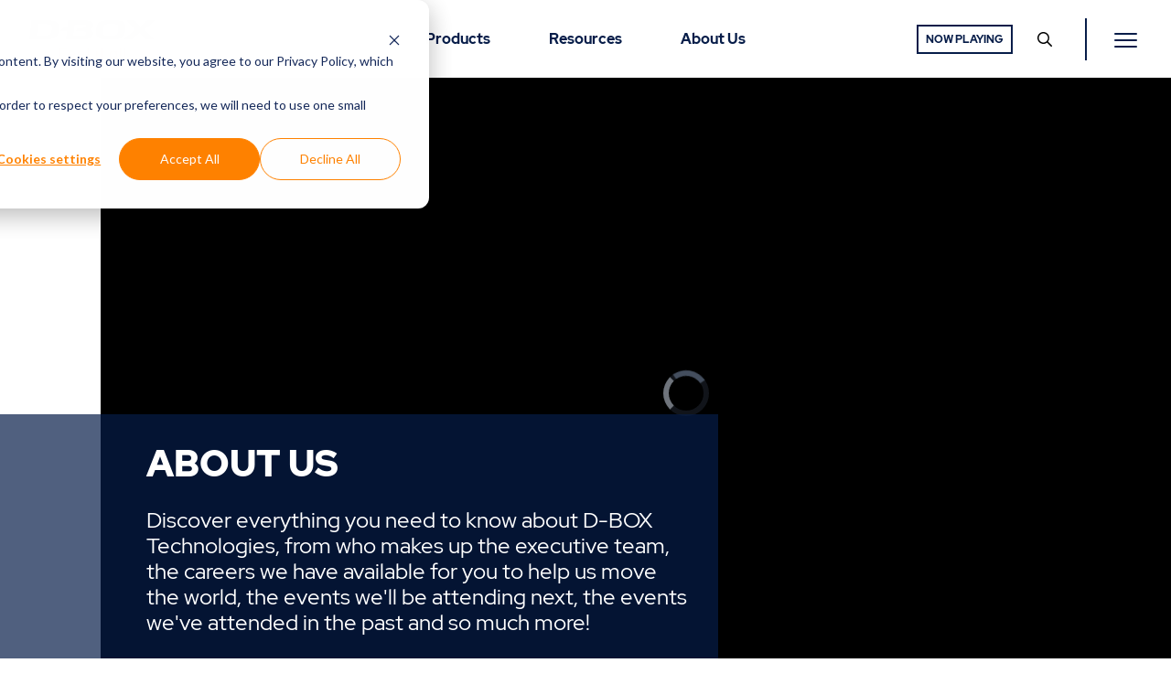

--- FILE ---
content_type: text/html;charset=utf-8
request_url: https://www.d-box.com/en/about-us?order=past
body_size: 14830
content:
<!doctype html><html lang="en"><head>
    
    <meta charset="utf-8">
    <title>D-BOX About Us | All About Our Company</title>
    <meta name="description" content="Find everything you need to know about D-BOX executive team, recent news, upcoming events we’ll be attending, career and job opportunities, and more!

">
    <meta property="og:locale" content="en_CA">
    <meta property="og:type" content="website">
    <meta property="og:site_name" content="D-BOX">
    <meta name="viewport" content="width=device-width, initial-scale=1">

    
    <meta property="og:description" content="Find everything you need to know about D-BOX executive team, recent news, upcoming events we’ll be attending, career and job opportunities, and more!

">
    <meta property="og:title" content="D-BOX About Us | All About Our Company">
    <meta name="twitter:description" content="Find everything you need to know about D-BOX executive team, recent news, upcoming events we’ll be attending, career and job opportunities, and more!

">
    <meta name="twitter:title" content="D-BOX About Us | All About Our Company">

    

    
    <style>
a.cta_button{-moz-box-sizing:content-box !important;-webkit-box-sizing:content-box !important;box-sizing:content-box !important;vertical-align:middle}.hs-breadcrumb-menu{list-style-type:none;margin:0px 0px 0px 0px;padding:0px 0px 0px 0px}.hs-breadcrumb-menu-item{float:left;padding:10px 0px 10px 10px}.hs-breadcrumb-menu-divider:before{content:'›';padding-left:10px}.hs-featured-image-link{border:0}.hs-featured-image{float:right;margin:0 0 20px 20px;max-width:50%}@media (max-width: 568px){.hs-featured-image{float:none;margin:0;width:100%;max-width:100%}}.hs-screen-reader-text{clip:rect(1px, 1px, 1px, 1px);height:1px;overflow:hidden;position:absolute !important;width:1px}
</style>

<link rel="stylesheet" href="https://www.d-box.com/hubfs/hub_generated/template_assets/1/48850535764/1769531905297/template_d-box-hubspot-website.min.css">

    <style>
        .hs_cos_gallery {
            width: 100%;
            max-width: 1305px;
            margin-left: auto;
            margin-right: auto
        }

        .hs_cos_gallery .slick-track {
            width: 100% !important
        }

        @media (min-width:60em) {
            .hs_cos_gallery .slick-track {
                display: flex;
                align-items: center;
                justify-content: center
            }
        }

        .hs_cos_gallery .slick-slide {
            width: 25% !important
        }

        @media (min-width:60em) {
            .hs_cos_gallery .slick-slide {
                height: 280px !important
            }
        }

        .hs_cos_gallery .slick-slide img {
            width: 80% !important;
            height: auto !important
        }
    </style>
    
    <script type="application/ld+json">
{"@context":"https://schema.org","@type":"VideoObject","caption":{"contentUrl":"https://www.d-box.com/media-transcripts/168686059522/en.vtt","inLanguage":"en","name":"en Captions"},"contentUrl":"https://8861376.fs1.hubspotusercontent-na1.net/hubfs/8861376/Homepage_HERO_2024.mp4","dateModified":"2025-10-20T22:31:24.175Z","description":"Live incredible experience with D-BOX","duration":"PT20.01S","height":1080,"name":"D-BOX haptic products","thumbnailUrl":"https://8861376.fs1.hubspotusercontent-na1.net/hubfs/8861376/Homepage_HERO_2024.mp4/medium.jpg?t=1756930991845","uploadDate":"2024-05-28T13:44:42.729Z","width":1920}</script>


    
<!--  Added by GoogleTagManager integration -->
<script>
var _hsp = window._hsp = window._hsp || [];
window.dataLayer = window.dataLayer || [];
function gtag(){dataLayer.push(arguments);}

var useGoogleConsentModeV2 = true;
var waitForUpdateMillis = 1000;



var hsLoadGtm = function loadGtm() {
    if(window._hsGtmLoadOnce) {
      return;
    }

    if (useGoogleConsentModeV2) {

      gtag('set','developer_id.dZTQ1Zm',true);

      gtag('consent', 'default', {
      'ad_storage': 'denied',
      'analytics_storage': 'denied',
      'ad_user_data': 'denied',
      'ad_personalization': 'denied',
      'wait_for_update': waitForUpdateMillis
      });

      _hsp.push(['useGoogleConsentModeV2'])
    }

    (function(w,d,s,l,i){w[l]=w[l]||[];w[l].push({'gtm.start':
    new Date().getTime(),event:'gtm.js'});var f=d.getElementsByTagName(s)[0],
    j=d.createElement(s),dl=l!='dataLayer'?'&l='+l:'';j.async=true;j.src=
    'https://www.googletagmanager.com/gtm.js?id='+i+dl;f.parentNode.insertBefore(j,f);
    })(window,document,'script','dataLayer','GTM-W9PMDKD');

    window._hsGtmLoadOnce = true;
};

_hsp.push(['addPrivacyConsentListener', function(consent){
  if(consent.allowed || (consent.categories && consent.categories.analytics)){
    hsLoadGtm();
  }
}]);

</script>

<!-- /Added by GoogleTagManager integration -->

    <link rel="canonical" href="https://www.d-box.com/en/about-us">


<meta property="og:url" content="https://www.d-box.com/en/about-us">
<meta name="twitter:card" content="summary">
<meta http-equiv="content-language" content="en">
<link rel="alternate" hreflang="en" href="https://www.d-box.com/en/about-us">
<link rel="alternate" hreflang="fr" href="https://www.d-box.com/fr/a-propos">






    
        <meta property="og:image" content="https://www.d-box.com/hubfs/FeaturedImage_1280x720.jpg">
    
    
<meta name="generator" content="HubSpot"></head>
    <body gr-handler class="">
<!--  Added by GoogleTagManager integration -->
<noscript><iframe src="https://www.googletagmanager.com/ns.html?id=GTM-W9PMDKD" height="0" width="0" style="display:none;visibility:hidden"></iframe></noscript>

<!-- /Added by GoogleTagManager integration -->

      
            
                
                
                
                
            
            
<template class="mega-menu-products">
    <div class="module-subnav-products subnav">
        <div class="l-container u-spacing-mt-4">
            <div class="subnav-container">
                <div class="subnav-container__left">
                    <span class="u-heading-300 u-text-color-secondary-500 u-spacing-mb-4">Products</span>
                    
                    
                    <div class="u-spacing-mt-2">
                        
                        
                        

                        <a href="https://www.d-box.com/en/partners/where-to-try-and-buy" class="c-btn">
                            <span>
                                Where to try &amp; Buy
                            </span>
                        </a>
                    </div>
                       
                </div>
                <div class="subnav-container__right l-grid l-grid--2 l-grid--3@md">
                    
                        
                        
                        
                        
                        <div class="l-grid__block">
                            <a href="https://www.d-box.com/en/products/movie-theater/" class="subnav-container__link subnav-container__link--left ">
                                <img src="https://www.d-box.com/hubfs/Where-to-buy/Icons/movie-theater.svg" alt="" class="u-spacing-pb-2">
                                <div class="u-spacing-mb-1">
                                    <span>Movie Theater</span>
                                </div>
                                <p>
                                    Bringing movies to life through motion
                                </p>
                            </a>
                        </div>
                    
                        
                        
                        
                        
                        <div class="l-grid__block">
                            <a href="https://www.d-box.com/en/products/sim-racing/" class="subnav-container__link subnav-container__link--left ">
                                <img src="https://www.d-box.com/hubfs/Where-to-buy/Icons/sim-racing-1.svg" alt="" class="u-spacing-pb-2">
                                <div class="u-spacing-mb-1">
                                    <span>Sim Racing</span>
                                </div>
                                <p>
                                    Putting you in the driver’s seat with haptics 
                                </p>
                            </a>
                        </div>
                    
                        
                        
                        
                        
                        <div class="l-grid__block">
                            <a href="https://www.d-box.com/en/products/simulation-and-training" class="subnav-container__link subnav-container__link--left ">
                                <img src="https://www.d-box.com/hubfs/simulation-training.svg" alt="" class="u-spacing-pb-2">
                                <div class="u-spacing-mb-1">
                                    <span>Simulation &amp; Training</span>
                                </div>
                                <p>
                                    Enhance simulation training with motion
                                </p>
                            </a>
                        </div>
                    
                </div>
                <div class="subnav-container__right-extra">
                    
                        
                        
                        
                        
                        
                        <a href="https://www.d-box.com/en/products/home-entertainment/" class="subnav-container__link-text">
                            Home Entertainment
                            
                        </a>
                    
                        
                        
                        
                        
                        
                        <a href="https://www.d-box.com/en/products/attractions-and-theme-parks" class="subnav-container__link-text">
                            Attractions &amp; Theme Parks
                            
                        </a>
                    
                        
                        
                        
                        
                        
                        <a href="https://www.d-box.com/en/products/gaming" class="subnav-container__link-text">
                            Gaming
                            
                        </a>
                    
                </div>
            </div>
        </div>
    </div>
</template>
   

        

<div gr-overlay></div>
<div class="C01" js-header>
    <a href="#" class="C01__nav-icon" js-nav-trigger>
        <button class="navigation__trigger" aria-label="Menu">
            <span class="bar"></span>
        </button>
    </a>
    <div class="C01__mobile">
        <a href="https://www.d-box.com/en" class="C01__logo">
            
                
    
        
        
    
    <svg width="138" height="42" fill="none" xmlns="http://www.w3.org/2000/svg">
        <g clip-path="url(#clip0)">
            <path d="M61.109 8.07c-.55.183-1.651.367-4.771.367h-2.936l-3.67 4.035h6.79c3.67 0 4.77.183 5.138.366.183 0 .55.367.55 1.651 0 .917-.55 1.467-.917 1.834-.367.183-1.285.55-4.038.55h-8.992c.367-4.035.918-8.07 1.468-12.104h8.625c2.753 0 4.038.183 3.854 1.283-.183.55-.183 1.651-1.101 2.018zm8.809-2.935c0-1.834-.735-2.934-2.02-3.851-1.467-.734-4.22-1.1-8.257-1.1H42.207l-.917 8.07h-4.037l-3.854 4.034h7.524l-.918 8.804H58.54c3.854 0 6.606-.55 8.258-1.284 2.019-1.1 3.12-3.118 3.12-5.502 0-2.018-1.469-3.485-3.304-4.219 2.203-.733 3.304-2.567 3.304-4.952zM138 .183h-9.359l-7.34 6.603-5.873-6.603h-9.359l9.543 10.271-12.846 10.638h9.543l8.074-6.97 6.606 6.97h9.543l-10.46-10.638L138 .184zM97.077 10.454c-.367 4.035-1.1 4.952-1.651 5.502-.368.367-1.836.917-6.974.917-5.322 0-6.606-.366-7.157-.733-.183-.184-.917-.917-.55-4.585.55-4.952 1.284-5.87 1.651-6.236.367-.367 1.835-.917 7.34-.917 5.506 0 6.79.55 6.974.733.55.367.918 1.1.367 5.32zm5.872-8.62C101.114.55 97.261 0 90.838 0 83.68 0 79.093.55 77.075 1.834c-2.02 1.284-3.487 3.301-4.038 9.354-.367 4.401.367 6.97 2.202 8.253 1.835 1.284 5.873 1.834 12.296 1.834 6.973 0 11.56-.55 13.579-1.834 2.202-1.284 3.487-4.218 4.038-8.987.55-4.402-.367-7.153-2.203-8.62zM22.572 15.59c-.55.55-2.019 1.101-5.689 1.101H8.258c.183-1.1 1.285-11.188 1.285-12.105h9.175c3.67 0 4.955.55 5.138.917 1.835 1.65.184 8.987-1.284 10.087zm7.34-13.572C28.077.734 24.774.183 19.636.183H2.386L0 21.092h17.8c5.69 0 9.176-.734 11.195-2.385 1.835-1.467 2.752-2.934 3.67-9.904.183-3.117-.734-5.318-2.753-6.786z" fill="#071D49" />
            <path d="M74.689 33.38h-1.652v8.437h1.652V33.38zm-40.372-1.65h6.79v-1.468H32.48v11.555h1.652v-4.952h4.404v-1.468h-4.404V31.73h.183zm9.358 5.135c.184-.734.367-1.284.918-1.651.55-.367 1.101-.55 1.652-.55.55 0 1.1.183 1.651.733.367.367.734.917.918 1.651h-5.139v-.183zm0 1.283h6.607v-.55c0-.55-.184-1.284-.367-1.65-.184-.367-.367-1.1-.734-1.468-.367-.366-.734-.733-1.285-.917-.55-.183-1.1-.367-1.651-.367-.55 0-1.101.184-1.652.367-.55.184-.918.55-1.285.917a5.574 5.574 0 00-.917 1.284c-.184.55-.367 1.1-.367 1.65 0 .551.183 1.285.367 1.651.183.55.55.918.918 1.468.367.367.917.733 1.468.917.55.183 1.1.367 1.651.367.55 0 1.285-.184 1.652-.184.55-.183 1.1-.367 1.468-.917l-1.101-1.1c-.184.183-.55.367-.918.55-.367.183-.734.183-1.1.183-.735 0-1.285-.183-1.836-.733-.55-.184-.734-.734-.918-1.468zm10.46-1.283c.184-.734.368-1.284.918-1.651s1.101-.55 1.652-.55c.55 0 1.1.183 1.651.733.367.367.734.917.918 1.651h-5.138v-.183zm0 1.283h6.607v-.55c0-.55-.183-1.284-.367-1.65-.184-.55-.55-.917-.918-1.468-.367-.366-.734-.733-1.284-.917-.55-.183-1.101-.367-1.652-.367-.55 0-1.1.184-1.651.367-.55.184-.918.55-1.285.917a5.574 5.574 0 00-.918 1.284c-.183.55-.367 1.1-.367 1.65 0 .551.184 1.285.367 1.651.184.367.551.918.918 1.468.367.367.918.733 1.468.917.55.183 1.101.367 1.652.367.55 0 1.284-.184 1.651-.184.55-.183 1.101-.367 1.468-.917l-1.1-1.1c-.184.183-.551.367-.918.55-.367.183-.734.183-1.101.183-.734 0-1.285-.183-1.835-.733-.367-.184-.734-.734-.734-1.468zm9.176 3.669h1.652V29.895l-1.652.367v11.555zm11.194-10.088c.184-.183.367-.367.367-.733 0-.184-.183-.55-.367-.734-.183-.183-.367-.367-.734-.367s-.55.184-.734.367c-.183.183-.367.367-.367.734 0 .366.184.55.367.733.184.184.367.367.734.367s.55-.183.734-.367zm5.69 3.118h2.568V33.38h-2.569v-2.568l-1.651.367v2.2h-1.836v1.468h1.836v6.97h1.651v-6.97zm18.9 6.97h1.652V29.895l-1.651.367v11.555zm6.24 0V29.895l-1.652.367v11.555h1.652z" fill="#EA7F37" />
            <path d="M94.508 33.38v.733l-1.1-.55c-.551-.183-1.102-.367-1.653-.367-.55 0-1.1.184-1.651.367-.55.184-.918.55-1.468.917a3.993 3.993 0 00-.918 1.468c-.183.55-.367 1.1-.367 1.65 0 .55.184 1.284.367 1.65.184.551.55.918.918 1.468.367.367.917.734 1.468.917.55.184 1.101.367 1.651.367.551 0 1.102-.183 1.652-.367l1.101-.55v.734h1.652V33.38h-1.652zm-.734 6.236c-.55.55-1.101.917-2.019.917-.733 0-1.468-.367-2.018-.917-.55-.55-.734-1.284-.734-2.018 0-.733.183-1.467.734-2.017.55-.55 1.1-.917 2.019-.917.734 0 1.468.367 2.018.917.55.55.734 1.284.734 2.017 0 .734-.183 1.468-.734 2.018z" fill="#EA7F37" />
        </g>
        <defs>
            <clippath id="clip0">
                <path fill="#EA7F37" d="M0 0h138v42H0z" />
            </clippath>
        </defs>
    </svg>

            
        </a>
    </div>
    <div class="C01__nav-container">
        <div class="C01__nav-container-desktop l-container">
            <div class="C01__logo">
                <a href="https://www.d-box.com/en" class=" hs-skip-lang-url-rewrite">
                    
                        
    
        
        
    
    <svg width="138" height="42" fill="none" xmlns="http://www.w3.org/2000/svg">
        <g clip-path="url(#clip0)">
            <path d="M61.109 8.07c-.55.183-1.651.367-4.771.367h-2.936l-3.67 4.035h6.79c3.67 0 4.77.183 5.138.366.183 0 .55.367.55 1.651 0 .917-.55 1.467-.917 1.834-.367.183-1.285.55-4.038.55h-8.992c.367-4.035.918-8.07 1.468-12.104h8.625c2.753 0 4.038.183 3.854 1.283-.183.55-.183 1.651-1.101 2.018zm8.809-2.935c0-1.834-.735-2.934-2.02-3.851-1.467-.734-4.22-1.1-8.257-1.1H42.207l-.917 8.07h-4.037l-3.854 4.034h7.524l-.918 8.804H58.54c3.854 0 6.606-.55 8.258-1.284 2.019-1.1 3.12-3.118 3.12-5.502 0-2.018-1.469-3.485-3.304-4.219 2.203-.733 3.304-2.567 3.304-4.952zM138 .183h-9.359l-7.34 6.603-5.873-6.603h-9.359l9.543 10.271-12.846 10.638h9.543l8.074-6.97 6.606 6.97h9.543l-10.46-10.638L138 .184zM97.077 10.454c-.367 4.035-1.1 4.952-1.651 5.502-.368.367-1.836.917-6.974.917-5.322 0-6.606-.366-7.157-.733-.183-.184-.917-.917-.55-4.585.55-4.952 1.284-5.87 1.651-6.236.367-.367 1.835-.917 7.34-.917 5.506 0 6.79.55 6.974.733.55.367.918 1.1.367 5.32zm5.872-8.62C101.114.55 97.261 0 90.838 0 83.68 0 79.093.55 77.075 1.834c-2.02 1.284-3.487 3.301-4.038 9.354-.367 4.401.367 6.97 2.202 8.253 1.835 1.284 5.873 1.834 12.296 1.834 6.973 0 11.56-.55 13.579-1.834 2.202-1.284 3.487-4.218 4.038-8.987.55-4.402-.367-7.153-2.203-8.62zM22.572 15.59c-.55.55-2.019 1.101-5.689 1.101H8.258c.183-1.1 1.285-11.188 1.285-12.105h9.175c3.67 0 4.955.55 5.138.917 1.835 1.65.184 8.987-1.284 10.087zm7.34-13.572C28.077.734 24.774.183 19.636.183H2.386L0 21.092h17.8c5.69 0 9.176-.734 11.195-2.385 1.835-1.467 2.752-2.934 3.67-9.904.183-3.117-.734-5.318-2.753-6.786z" fill="#071D49" />
            <path d="M74.689 33.38h-1.652v8.437h1.652V33.38zm-40.372-1.65h6.79v-1.468H32.48v11.555h1.652v-4.952h4.404v-1.468h-4.404V31.73h.183zm9.358 5.135c.184-.734.367-1.284.918-1.651.55-.367 1.101-.55 1.652-.55.55 0 1.1.183 1.651.733.367.367.734.917.918 1.651h-5.139v-.183zm0 1.283h6.607v-.55c0-.55-.184-1.284-.367-1.65-.184-.367-.367-1.1-.734-1.468-.367-.366-.734-.733-1.285-.917-.55-.183-1.1-.367-1.651-.367-.55 0-1.101.184-1.652.367-.55.184-.918.55-1.285.917a5.574 5.574 0 00-.917 1.284c-.184.55-.367 1.1-.367 1.65 0 .551.183 1.285.367 1.651.183.55.55.918.918 1.468.367.367.917.733 1.468.917.55.183 1.1.367 1.651.367.55 0 1.285-.184 1.652-.184.55-.183 1.1-.367 1.468-.917l-1.101-1.1c-.184.183-.55.367-.918.55-.367.183-.734.183-1.1.183-.735 0-1.285-.183-1.836-.733-.55-.184-.734-.734-.918-1.468zm10.46-1.283c.184-.734.368-1.284.918-1.651s1.101-.55 1.652-.55c.55 0 1.1.183 1.651.733.367.367.734.917.918 1.651h-5.138v-.183zm0 1.283h6.607v-.55c0-.55-.183-1.284-.367-1.65-.184-.55-.55-.917-.918-1.468-.367-.366-.734-.733-1.284-.917-.55-.183-1.101-.367-1.652-.367-.55 0-1.1.184-1.651.367-.55.184-.918.55-1.285.917a5.574 5.574 0 00-.918 1.284c-.183.55-.367 1.1-.367 1.65 0 .551.184 1.285.367 1.651.184.367.551.918.918 1.468.367.367.918.733 1.468.917.55.183 1.101.367 1.652.367.55 0 1.284-.184 1.651-.184.55-.183 1.101-.367 1.468-.917l-1.1-1.1c-.184.183-.551.367-.918.55-.367.183-.734.183-1.101.183-.734 0-1.285-.183-1.835-.733-.367-.184-.734-.734-.734-1.468zm9.176 3.669h1.652V29.895l-1.652.367v11.555zm11.194-10.088c.184-.183.367-.367.367-.733 0-.184-.183-.55-.367-.734-.183-.183-.367-.367-.734-.367s-.55.184-.734.367c-.183.183-.367.367-.367.734 0 .366.184.55.367.733.184.184.367.367.734.367s.55-.183.734-.367zm5.69 3.118h2.568V33.38h-2.569v-2.568l-1.651.367v2.2h-1.836v1.468h1.836v6.97h1.651v-6.97zm18.9 6.97h1.652V29.895l-1.651.367v11.555zm6.24 0V29.895l-1.652.367v11.555h1.652z" fill="#EA7F37" />
            <path d="M94.508 33.38v.733l-1.1-.55c-.551-.183-1.102-.367-1.653-.367-.55 0-1.1.184-1.651.367-.55.184-.918.55-1.468.917a3.993 3.993 0 00-.918 1.468c-.183.55-.367 1.1-.367 1.65 0 .55.184 1.284.367 1.65.184.551.55.918.918 1.468.367.367.917.734 1.468.917.55.184 1.101.367 1.651.367.551 0 1.102-.183 1.652-.367l1.101-.55v.734h1.652V33.38h-1.652zm-.734 6.236c-.55.55-1.101.917-2.019.917-.733 0-1.468-.367-2.018-.917-.55-.55-.734-1.284-.734-2.018 0-.733.183-1.467.734-2.017.55-.55 1.1-.917 2.019-.917.734 0 1.468.367 2.018.917.55.55.734 1.284.734 2.017 0 .734-.183 1.468-.734 2.018z" fill="#EA7F37" />
        </g>
        <defs>
            <clippath id="clip0">
                <path fill="#EA7F37" d="M0 0h138v42H0z" />
            </clippath>
        </defs>
    </svg>

                    
                </a>
            </div>
            <div class="C01__nav-container-primary">
                <div class="C01__primary-nav">
                    <div gr-magic-line>
                        
                        <div id="hs_menu_wrapper_module_162499315226114_" class="hs-menu-wrapper active-branch flyouts hs-menu-flow-horizontal" role="navigation" data-sitemap-name="default" data-menu-id="26737837405" aria-label="Navigation Menu">
                            <ul role="menu">
                                
                                <li class="hs-menu-item hs-menu-depth-1 hs-item-has-children" role="none">
                                    <a href="https://www.d-box.com/en/products" aria-haspopup="true" aria-expanded="false" role="menuitem">Products</a>
                                    
                                        <ul role="menu" class="hs-menu-children-wrapper">
                                            
                                                 <li class="hs-menu-item hs-menu-depth-2" role="none">
                                                     <a href="#mega-menu-products" role="menuitem"></a>
                                                </li>
                                            
                                        </ul>
                                    
                                </li>
                                
                                <li class="hs-menu-item hs-menu-depth-1 hs-item-has-children" role="none">
                                    <a href="https://www.d-box.com/en/resources" aria-haspopup="true" aria-expanded="false" role="menuitem">Resources</a>
                                    
                                        <ul role="menu" class="hs-menu-children-wrapper">
                                            
                                                 <li class="hs-menu-item hs-menu-depth-2" role="none">
                                                     <a href="#mega-menu-ressources" role="menuitem"></a>
                                                </li>
                                            
                                        </ul>
                                    
                                </li>
                                
                                <li class="hs-menu-item hs-menu-depth-1 hs-item-has-children" role="none">
                                    <a href="https://www.d-box.com/en/about-us" aria-haspopup="true" aria-expanded="false" role="menuitem">About Us</a>
                                    
                                        <ul role="menu" class="hs-menu-children-wrapper">
                                            
                                                 <li class="hs-menu-item hs-menu-depth-2" role="none">
                                                     <a href="#mega-menu-about-us" role="menuitem"></a>
                                                </li>
                                            
                                        </ul>
                                    
                                </li>
                                
                            </ul>
                        </div>
                    </div>
                </div>
            </div>
            <div class="C01__nav-extras">
                <div class="C01__nav-extras-nav">
                    <a href="https://catalogue.d-box.com/en/" target="_blank" class="c-btn c-btn--ghost-blue u-spacing-mr-2">
                      Now Playing
                    </a>
                    <form action="/recherche?hsLang=" class="header-search">
                        <div class="header-search__wrapper">
                            <input type="text" name="term" placeholder="" class="header-search__field">
                            <input type="hidden" name="hsLang" value="en">
                            <input type="hidden" name="type" value="website">
                            <button class="header-search__submit">
                                <svg width="16" height="16" fill="none" xmlns="http://www.w3.org/2000/svg">
                            <path d="M15.75 14.719l-4.188-4.188c.917-1.146 1.386-2.49 1.407-4.031-.042-1.833-.677-3.365-1.906-4.594C9.832.677 8.303.042 6.468 0 4.635.042 3.104.677 1.875 1.906.667 3.136.042 4.666 0 6.5c.042 1.833.677 3.365 1.906 4.594C3.115 12.323 4.636 12.958 6.47 13c1.562-.02 2.906-.49 4.031-1.406l4.188 4.187c.187.146.374.219.562.219a.723.723 0 00.531-.219c.292-.354.281-.708-.031-1.062zM1.5 6.5c.042-1.417.531-2.594 1.469-3.531C3.906 2.03 5.083 1.542 6.5 1.5c1.417.042 2.594.531 3.531 1.469.938.937 1.427 2.114 1.469 3.531-.042 1.417-.531 2.594-1.469 3.531-.937.938-2.114 1.427-3.531 1.469-1.417-.042-2.594-.531-3.531-1.469C2.03 9.094 1.542 7.917 1.5 6.5z" fill="#000" /></svg>
                            </button>
                        </div>
                    </form>
                    <div class="C01__nav-icon-container">
                        <a href="#" class="C01__nav-icon" js-nav-trigger>
                            <button class="navigation__trigger" aria-label="Menu">
                                <span class="bar"></span>
                            </button>
                        </a>
                    </div>
                </div>
            </div>
        </div>
    </div>
    <div js-nav-panel>
        <div class="C01__nav-extras">
            <div class="C01__nav-extras-nav">
                <a href="https://catalogue.d-box.com/en/" target="_blank" class="c-btn c-btn--ghost-blue">
                    Now Playing
                </a>
                <form action="/recherche?hsLang=" class="header-search">
                    <div class="header-search__wrapper">
                        <input type="text" name="term" value="" placeholder="" class="header-search__field">
                        <input type="hidden" name="hsLang" value="en">
                        <input type="hidden" name="type" value="website">
                        <button class="header-search__submit">
                            <svg width="16" height="16" fill="none" xmlns="http://www.w3.org/2000/svg">
                                <path d="M15.75 14.719l-4.188-4.188c.917-1.146 1.386-2.49 1.407-4.031-.042-1.833-.677-3.365-1.906-4.594C9.832.677 8.303.042 6.468 0 4.635.042 3.104.677 1.875 1.906.667 3.136.042 4.666 0 6.5c.042 1.833.677 3.365 1.906 4.594C3.115 12.323 4.636 12.958 6.47 13c1.562-.02 2.906-.49 4.031-1.406l4.188 4.187c.187.146.374.219.562.219a.723.723 0 00.531-.219c.292-.354.281-.708-.031-1.062zM1.5 6.5c.042-1.417.531-2.594 1.469-3.531C3.906 2.03 5.083 1.542 6.5 1.5c1.417.042 2.594.531 3.531 1.469.938.937 1.427 2.114 1.469 3.531-.042 1.417-.531 2.594-1.469 3.531-.937.938-2.114 1.427-3.531 1.469-1.417-.042-2.594-.531-3.531-1.469C2.03 9.094 1.542 7.917 1.5 6.5z" fill="#000" /></svg>
                        </button>
                    </div>
                </form>
                <div class="C01__nav-icon-container">
                    <a href="#" class="C01__nav-icon" js-nav-trigger>
                        <button class="navigation__trigger" aria-label="Menu">
                            <span class="bar"></span>
                        </button>
                    </a>
                </div>
            </div>
        </div>
        
        <div class="u-spacing-mt-4">
            <div class="c-nav-accordion-nav" data-toggler="{&quot;onlyOneOpen&quot;: false, &quot;expander&quot;: true }">
                
                    <div>
                        <a href="https://www.d-box.com/en/products" class="c-nav-accordion-nav__trigger " data-toggler-trigger="{
                                &quot;name&quot;: &quot;nav_1&quot;
                            }">
                            <span>Products</span>
                            
                                <svg width="12" height="7" viewbox="0 0 12 7" fill="none" xmlns="http://www.w3.org/2000/svg">
                                    <path d="M11.2812 1.80328L6.53125 6.27203C6.36458 6.41787 6.1875 6.49078 6 6.49078C5.8125 6.49078 5.64583 6.41787 5.5 6.27203L0.75 1.80328C0.4375 1.44912 0.427083 1.09495 0.71875 0.740784C1.05208 0.428284 1.40625 0.417867 1.78125 0.709534L6 4.70953L10.25 0.709534C10.6042 0.417867 10.9479 0.417867 11.2812 0.709534C11.5729 1.08453 11.5729 1.44912 11.2812 1.80328Z" fill="black" />
                                </svg>
                            
                        </a>
                        <div class="c-nav-accordion-nav__target " data-toggler-target="{
                                &quot;name&quot;: &quot;nav_1&quot;
                            }">
                            <div class="">
                                
                                    <div>
                                      <a href="https://www.d-box.com/en/products/movie-theater/" class="">Movie Theater</a>  
                                    </div>
                                
                                    <div>
                                      <a href="https://www.d-box.com/en/products/home-entertainment/" class="">Home Theater</a>  
                                    </div>
                                
                                    <div>
                                      <a href="https://www.d-box.com/en/products/sim-racing/" class="">Sim Racing</a>  
                                    </div>
                                
                                    <div>
                                      <a href="https://www.d-box.com/en/products/gaming" class="">Gaming</a>  
                                    </div>
                                
                                    <div>
                                      <a href="https://www.d-box.com/en/products/simulation-and-training" class="">Simulation &amp; Training</a>  
                                    </div>
                                
                                    <div>
                                      <a href="https://www.d-box.com/en/products/attractions-and-theme-parks" class="">Attractions &amp; Theme Parks</a>  
                                    </div>
                                
                            </div>
                        </div>
                    </div>
                
                    <div>
                        <a href="https://www.d-box.com/en/resources" class="c-nav-accordion-nav__trigger " data-toggler-trigger="{
                                &quot;name&quot;: &quot;nav_2&quot;
                            }">
                            <span>Resources</span>
                            
                                <svg width="12" height="7" viewbox="0 0 12 7" fill="none" xmlns="http://www.w3.org/2000/svg">
                                    <path d="M11.2812 1.80328L6.53125 6.27203C6.36458 6.41787 6.1875 6.49078 6 6.49078C5.8125 6.49078 5.64583 6.41787 5.5 6.27203L0.75 1.80328C0.4375 1.44912 0.427083 1.09495 0.71875 0.740784C1.05208 0.428284 1.40625 0.417867 1.78125 0.709534L6 4.70953L10.25 0.709534C10.6042 0.417867 10.9479 0.417867 11.2812 0.709534C11.5729 1.08453 11.5729 1.44912 11.2812 1.80328Z" fill="black" />
                                </svg>
                            
                        </a>
                        <div class="c-nav-accordion-nav__target " data-toggler-target="{
                                &quot;name&quot;: &quot;nav_2&quot;
                            }">
                            <div class="">
                                
                                    <div>
                                      <a href="https://www.d-box.com/how-d-box-uses-haptic-technology" class="">About Haptic Technology</a>  
                                    </div>
                                
                                    <div>
                                      <a href="https://www.d-box.com/en/blog" class="">Blog</a>  
                                    </div>
                                
                                    <div>
                                      <a href="https://www.d-box.com/en/case-studies" class="">Case Studies</a>  
                                    </div>
                                
                                    <div>
                                      <a href="https://support.d-box.com/en/knowledge/welcome-to-our-knowledge-base" class="">Documents &amp; Videos</a>  
                                    </div>
                                
                                    <div>
                                      <a href="https://www.d-box.com/en/software-downloads" class="">Software Downloads</a>  
                                    </div>
                                
                                    <div>
                                      <a href="https://connect.d-box.com/" class="">D-BOX Connect</a>  
                                    </div>
                                
                                    <div>
                                      <a href="https://www.d-box.com/en/help-center" class="">Help Center</a>  
                                    </div>
                                
                            </div>
                        </div>
                    </div>
                
                    <div>
                        <a href="https://www.d-box.com/en/help-center" class="c-nav-accordion-nav__trigger " data-toggler-trigger="{
                                &quot;name&quot;: &quot;nav_3&quot;
                            }">
                            <span>Technical Support</span>
                            
                                <svg width="12" height="7" viewbox="0 0 12 7" fill="none" xmlns="http://www.w3.org/2000/svg">
                                    <path d="M11.2812 1.80328L6.53125 6.27203C6.36458 6.41787 6.1875 6.49078 6 6.49078C5.8125 6.49078 5.64583 6.41787 5.5 6.27203L0.75 1.80328C0.4375 1.44912 0.427083 1.09495 0.71875 0.740784C1.05208 0.428284 1.40625 0.417867 1.78125 0.709534L6 4.70953L10.25 0.709534C10.6042 0.417867 10.9479 0.417867 11.2812 0.709534C11.5729 1.08453 11.5729 1.44912 11.2812 1.80328Z" fill="black" />
                                </svg>
                            
                        </a>
                        <div class="c-nav-accordion-nav__target " data-toggler-target="{
                                &quot;name&quot;: &quot;nav_3&quot;
                            }">
                            <div class="">
                                
                                    <div>
                                      <a href="https://www.d-box.com/en/help-center" class="">Help Center</a>  
                                    </div>
                                
                                    <div>
                                      <a href="https://www.d-box.com/en/software-downloads" class="">Software Downloads</a>  
                                    </div>
                                
                                    <div>
                                      <a href="https://support.d-box.com/en/knowledge/welcome-to-our-knowledge-base" class="">Documents &amp; Videos</a>  
                                    </div>
                                
                                    <div>
                                      <a href="https://support.d-box.com/en/knowledge/welcome-to-our-knowledge-base" class="">Troubleshooting articles</a>  
                                    </div>
                                
                                    <div>
                                      <a href="https://support.d-box.com/en/knowledge/warranty-sac-processes" class="">Warranty</a>  
                                    </div>
                                
                                    <div>
                                      <a href="https://www.d-box.com/en/customer-support/contact-us" class="">Contact technical support</a>  
                                    </div>
                                
                            </div>
                        </div>
                    </div>
                
                    <div>
                        <a href="https://www.d-box.com/en/partners" class="c-nav-accordion-nav__trigger " data-toggler-trigger="{
                                &quot;name&quot;: &quot;nav_4&quot;
                            }">
                            <span>Partners</span>
                            
                                <svg width="12" height="7" viewbox="0 0 12 7" fill="none" xmlns="http://www.w3.org/2000/svg">
                                    <path d="M11.2812 1.80328L6.53125 6.27203C6.36458 6.41787 6.1875 6.49078 6 6.49078C5.8125 6.49078 5.64583 6.41787 5.5 6.27203L0.75 1.80328C0.4375 1.44912 0.427083 1.09495 0.71875 0.740784C1.05208 0.428284 1.40625 0.417867 1.78125 0.709534L6 4.70953L10.25 0.709534C10.6042 0.417867 10.9479 0.417867 11.2812 0.709534C11.5729 1.08453 11.5729 1.44912 11.2812 1.80328Z" fill="black" />
                                </svg>
                            
                        </a>
                        <div class="c-nav-accordion-nav__target " data-toggler-target="{
                                &quot;name&quot;: &quot;nav_4&quot;
                            }">
                            <div class="">
                                
                                    <div>
                                      <a href="https://www.d-box.com/en/partners/where-to-try-and-buy" class="">Where to Try &amp; Buy</a>  
                                    </div>
                                
                                    <div>
                                      <a href="https://www.d-box.com/en/partners/studio-partners" class="">Studio Partners</a>  
                                    </div>
                                
                                    <div>
                                      <a href="https://www.d-box.com/en/partners/research-studies" class="">Research Partners</a>  
                                    </div>
                                
                            </div>
                        </div>
                    </div>
                
                    <div>
                        <a href="https://www.d-box.com/en/investor-relations" class="c-nav-accordion-nav__trigger " data-toggler-trigger="{
                                &quot;name&quot;: &quot;nav_5&quot;
                            }">
                            <span>Investors</span>
                            
                                <svg width="12" height="7" viewbox="0 0 12 7" fill="none" xmlns="http://www.w3.org/2000/svg">
                                    <path d="M11.2812 1.80328L6.53125 6.27203C6.36458 6.41787 6.1875 6.49078 6 6.49078C5.8125 6.49078 5.64583 6.41787 5.5 6.27203L0.75 1.80328C0.4375 1.44912 0.427083 1.09495 0.71875 0.740784C1.05208 0.428284 1.40625 0.417867 1.78125 0.709534L6 4.70953L10.25 0.709534C10.6042 0.417867 10.9479 0.417867 11.2812 0.709534C11.5729 1.08453 11.5729 1.44912 11.2812 1.80328Z" fill="black" />
                                </svg>
                            
                        </a>
                        <div class="c-nav-accordion-nav__target " data-toggler-target="{
                                &quot;name&quot;: &quot;nav_5&quot;
                            }">
                            <div class="">
                                
                                    <div>
                                      <a href="https://www.d-box.com/en/investors/leadership-and-governance" class="">Leadership &amp; Governance</a>  
                                    </div>
                                
                                    <div>
                                      <a href="https://www.d-box.com/en/investor-relations/esg" class="">ESG</a>  
                                    </div>
                                
                                    <div>
                                      <a href="https://www.d-box.com/en/investor-relations/financial-reports" class="">Financial Reports</a>  
                                    </div>
                                
                                    <div>
                                      <a href="https://www.d-box.com/en/investor-relations/regulatory-filings" class="">Regulatory Filings</a>  
                                    </div>
                                
                                    <div>
                                      <a href="https://www.d-box.com/en/investor-relations/faq" class="">FAQ</a>  
                                    </div>
                                
                                    <div>
                                      <a href="https://www.d-box.com/en/investor-relations/contact-us" class="">Contact Us</a>  
                                    </div>
                                
                            </div>
                        </div>
                    </div>
                
                    <div>
                        <a href="https://www.d-box.com/en/about-us" class="c-nav-accordion-nav__trigger js-toggler--is-active" data-toggler-trigger="{
                                &quot;name&quot;: &quot;nav_6&quot;
                            }">
                            <span>About Us</span>
                            
                                <svg width="12" height="7" viewbox="0 0 12 7" fill="none" xmlns="http://www.w3.org/2000/svg">
                                    <path d="M11.2812 1.80328L6.53125 6.27203C6.36458 6.41787 6.1875 6.49078 6 6.49078C5.8125 6.49078 5.64583 6.41787 5.5 6.27203L0.75 1.80328C0.4375 1.44912 0.427083 1.09495 0.71875 0.740784C1.05208 0.428284 1.40625 0.417867 1.78125 0.709534L6 4.70953L10.25 0.709534C10.6042 0.417867 10.9479 0.417867 11.2812 0.709534C11.5729 1.08453 11.5729 1.44912 11.2812 1.80328Z" fill="black" />
                                </svg>
                            
                        </a>
                        <div class="c-nav-accordion-nav__target js-toggler--is-active" data-toggler-target="{
                                &quot;name&quot;: &quot;nav_6&quot;
                            }">
                            <div class="">
                                
                                    <div>
                                      <a href="https://www.d-box.com/en/about-us/executive-team" class="">Executive Team</a>  
                                    </div>
                                
                                    <div>
                                      <a href="https://www.d-box.com/en/news" class="">News</a>  
                                    </div>
                                
                                    <div>
                                      <a href="https://www.d-box.com/en/about-us/events" class="">Events</a>  
                                    </div>
                                
                                    <div>
                                      <a href="https://www.d-box.com/en/investor-relations" class="">Investors</a>  
                                    </div>
                                
                                    <div>
                                      <a href="https://www.d-box.com/en/contact-us" class="">Contact Us</a>  
                                    </div>
                                
                            </div>
                        </div>
                    </div>
                
                    <div>
                        <a href="https://www.d-box.com/en/about-us/careers" class="c-nav-accordion-nav__trigger " <span>Careers
                            
                        </a>
                        <div class="c-nav-accordion-nav__target " data-toggler-target="{
                                &quot;name&quot;: &quot;nav_7&quot;
                            }">
                            <div class="">
                                
                            </div>
                        </div>
                    </div>
                
                    <div>
                        <a href="https://www.d-box.com/en/partners/where-to-try-and-buy" class="c-nav-accordion-nav__trigger " <span>Where to Try &amp; Buy
                            
                        </a>
                        <div class="c-nav-accordion-nav__target " data-toggler-target="{
                                &quot;name&quot;: &quot;nav_8&quot;
                            }">
                            <div class="">
                                
                            </div>
                        </div>
                    </div>
                
            </div>
        </div>
        <hr class="hr u-spacing-my-2">
        <div class="C01__under-nav">
            <ul>
            
                <li>
                    
                    
                    
                    
                    
                        
                    
                    <a href="https://catalogue.d-box.com/en/" target="_blank" rel="noopener">
                        Now Playing
                    </a>
                </li>
            
                <li>
                    
                    
                    
                    
                    
                    <a href="https://www.d-box.com/en/sales/contact-us">
                        Speak With An Expert
                    </a>
                </li>
            
                <li>
                    
                    
                    
                    
                    
                    <a href="https://www.d-box.com/en/contact-us">
                        Contact Us
                    </a>
                </li>
            
            </ul>
        </div>
        <hr class="hr u-spacing-my-2">
         
    

    

    
        
            
        
    

    
        
            
                
            
        

        <a href="https://www.d-box.com/fr/a-propos" class="hs-skip-lang-url-rewrite lang-switcher" rel="alternate" hreflang="français">
            Français
        </a>
    

    </div>
</div>
        

<template class="mega-menu-about-us">
    <div class="module-subnav-products module-subnav-ressources subnav">
        <div class="l-container u-spacing-mt-4">
            <div class="subnav-container">
                <div class="subnav-container__left">
                    <span class="u-heading-300 u-text-color-secondary-500 u-spacing-mb-2">About Us</span>
                </div>
                <div class="subnav-container__center l-grid l-grid--2 l-grid--3@md">
                    <div class="u-flex u-flex-column u-spacing-mb-2">
                         
                        
                        
                        
                        
                        <div class="l-grid__block">
                            <a href="https://www.d-box.com/en/about-us/executive-team" class="subnav-container__link">
                                <span>Executive Team</span>
                            </a>
                        </div>
                    
                        
                        
                        
                        
                        <div class="l-grid__block">
                            <a href="https://www.d-box.com/en/news" class="subnav-container__link">
                                <span>News</span>
                            </a>
                        </div>
                    
                        
                        
                        
                        
                        <div class="l-grid__block">
                            <a href="https://www.d-box.com/en/about-us/events" class="subnav-container__link">
                                <span>Events</span>
                            </a>
                        </div>
                    
                        
                        
                        
                        
                        <div class="l-grid__block">
                            <a href="https://www.d-box.com/en/about-us/careers" class="subnav-container__link">
                                <span>Careers</span>
                            </a>
                        </div>
                    
                    </div>
                </div>
                <div class="subnav-container__right l-grid l-grid--2 l-grid--3@md u-flex u-flex-justify-space-between">
                    
                        
                        
                        
                        
                        <div class="l-grid__block u-flex u-flex-align-center">
                            <a href="https://www.d-box.com/en/investor-relations" class="subnav-container__link u-flex u-flex-column u-flex-justify-center">
                                <img src="https://www.d-box.com/hubfs/investors.svg" alt="" class="u-spacing-mb-2">
                                <span>Investors</span>
                            </a>
                        </div>
                    
                        
                        
                        
                        
                        <div class="l-grid__block u-flex u-flex-align-center">
                            <a href="https://www.d-box.com/en/contact-us" class="subnav-container__link u-flex u-flex-column u-flex-justify-center">
                                <img src="https://www.d-box.com/hubfs/contact-us.svg" alt="" class="u-spacing-mb-2">
                                <span>Contact Us</span>
                            </a>
                        </div>
                    
                </div>
            </div>
        </div>
    </div>
</template>
        
        
<template class="mega-menu-ressources">
    <div class="module-subnav-products module-subnav-ressources subnav">
        <div class="l-container u-spacing-mt-4">
            <div class="subnav-container">
                <div class="subnav-container__left">
                    <span class="u-heading-300 u-text-color-secondary-500 u-spacing-mb-2">Resources</span>
                </div>
                <div class="subnav-container__center l-grid l-grid--2 l-grid--3@md">
                    <div class="u-flex u-flex-column u-spacing-mb-2">
                        
                            
                            
                            
                            
                            <div class="l-grid__block">
                                <a href="https://www.d-box.com/how-d-box-uses-haptic-technology" class="subnav-container__link">
                                    <span>About Haptic Technology </span>
                                </a>
                            </div>
                        
                            
                            
                            
                            
                            <div class="l-grid__block">
                                <a href="https://www.d-box.com/en/blog" class="subnav-container__link">
                                    <span>Blog</span>
                                </a>
                            </div>
                        
                            
                            
                            
                            
                            <div class="l-grid__block">
                                <a href="https://www.d-box.com/en/case-studies" class="subnav-container__link">
                                    <span>Case Studies</span>
                                </a>
                            </div>
                        
                            
                            
                            
                            
                            <div class="l-grid__block">
                                <a href="https://www.d-box.com/en/free-downloadable-resources" class="subnav-container__link">
                                    <span>Free Downloadable Resources</span>
                                </a>
                            </div>
                        
                    </div>
                </div>
                <div class="subnav-container__right l-grid l-grid--2 l-grid--3@md u-flex u-flex-justify-space-between">
                    
                        
                        
                        
                        
                        <div class="l-grid__block u-flex u-flex-align-center">
                            <a href="https://www.d-box.com/en/software-downloads" class="subnav-container__link u-flex u-flex-column u-flex-justify-center">
                                <img src="https://www.d-box.com/hubfs/software-download.svg" alt="" class="u-spacing-mb-2">
                                <span>Software<br>Downloads</span>
                            </a>
                        </div>
                    
                        
                        
                        
                        
                        <div class="l-grid__block u-flex u-flex-align-center">
                            <a href="https://www.d-box.com/en/help-center" class="subnav-container__link u-flex u-flex-column u-flex-justify-center">
                                <img src="https://www.d-box.com/hubfs/help-center.svg" alt="" class="u-spacing-mb-2">
                                <span>Help<br>Center</span>
                            </a>
                        </div>
                    
                </div>
            </div>
        </div>
    </div>
</template>
        
        <main class="main">
            
    <span id="hs_cos_wrapper_" class="hs_cos_wrapper hs_cos_wrapper_widget_container hs_cos_wrapper_type_widget_container" style="" data-hs-cos-general-type="widget_container" data-hs-cos-type="widget_container"><div id="hs_cos_wrapper_widget_50430182207" class="hs_cos_wrapper hs_cos_wrapper_widget hs_cos_wrapper_type_module" style="" data-hs-cos-general-type="widget" data-hs-cos-type="module">


    <div class="C03-hero-image C04-hero-video C03-hero-image--light">
        <div class="C03-hero-image__media">
            
                
                
                <div class="hs-video-widget" data-hsv-embed-id="2e8c3c80-d544-440d-8d0d-b9b9ca01c27a">
  <div class="hs-video-container" style="margin: 0 auto;">
    <div class="hs-video-wrapper" style="position: relative; height: 0; padding-bottom: 56.25%">
      <iframe data-hsv-src="https://play.hubspotvideo.com/v/8861376/id/168686059523?autoplay=true&amp;loop=true&amp;hidden_controls=true" referrerpolicy="origin" sandbox="allow-forms allow-scripts allow-same-origin allow-popups" allow="autoplay; fullscreen;" style="position: absolute !important; width: 100% !important; height: 100% !important; left: 0; top: 0; border: 0 none; pointer-events: initial" title="HubSpot Video" loading="lazy" data-hsv-id="168686059523" data-hsv-width="1920" data-hsv-height="1080" data-hsv-autoplay="true" data-hsv-loop="true" data-hsv-hidden-controls="true" data-hsv-full-width="true"></iframe>
    </div>
  </div>
</div>
            
            
                
                
                <div class="C03-hero-image__placeholder">
                    <img class="C03-hero-image__placeholder" src="https://www.d-box.com/hs-fs/hubfs/1920x800.png?width=1920&amp;height=800&amp;name=1920x800.png" loading="lazy" alt="A man and a woman sit in D-BOX haptic cinema seats" width="1920" height="800" srcset="https://www.d-box.com/hs-fs/hubfs/1920x800.png?width=960&amp;height=400&amp;name=1920x800.png 960w, https://www.d-box.com/hs-fs/hubfs/1920x800.png?width=1920&amp;height=800&amp;name=1920x800.png 1920w, https://www.d-box.com/hs-fs/hubfs/1920x800.png?width=2880&amp;height=1200&amp;name=1920x800.png 2880w, https://www.d-box.com/hs-fs/hubfs/1920x800.png?width=3840&amp;height=1600&amp;name=1920x800.png 3840w, https://www.d-box.com/hs-fs/hubfs/1920x800.png?width=4800&amp;height=2000&amp;name=1920x800.png 4800w, https://www.d-box.com/hs-fs/hubfs/1920x800.png?width=5760&amp;height=2400&amp;name=1920x800.png 5760w" sizes="(max-width: 1920px) 100vw, 1920px">
                </div>
            
        </div>
        <div class="C03-hero-image__overlay">
            
            <div>
                
    <h1 class="u-heading-100 u-spacing-mb-3 u-text-color-root-white">
        <p><strong>About us</strong></p>
    </h1>

                <div class="c-typography">
                    <p>Discover everything you need to know about D-BOX Technologies, from who makes up the executive team, the careers we have available for you to help us move the world, the events we'll be attending next, the events we've attended in the past and so much more!</p>
                </div>
                
    

            </div>
        </div>
    </div>
</div>
<div id="hs_cos_wrapper_widget_50430182208" class="hs_cos_wrapper hs_cos_wrapper_widget hs_cos_wrapper_type_module" style="" data-hs-cos-general-type="widget" data-hs-cos-type="module">


    <div class="c-C08-text-image c-C08-text-image--light">
    <section class=" l-container u-spacing-py-2 u-spacing-py-4@md">
        
            <div class="u-flex@sm u-flex-justify-space-between u-flex-align-center c-C08-text-image__inverted">
                <div class="c-C08-text-image__text fadeInUp" data-animate="{&quot;reverse&quot;: false, &quot;delay&quot;: 600}">
                    
                    
    <h2 class="u-heading-100">
        <strong>Executive</strong> <strong>team</strong>
    </h2>

                    <div class="c-typography c-typography--large u-spacing-my-2">
                        <p>Meet the team of executives who oversee daily operations and who bring their decades of expertise together to better move the world</p>
                    </div>
                    
    
        
        
        
        

        

        <a href="https://www.d-box.com/en/about-us/executive-team" class="c-btn u-spacing-mt-2">
            <span>Say hello</span>
        </a>
    

                </div>
                <div class="c-C08-text-image__image u-animate-image " data-animate="{&quot;reverse&quot;: false, &quot;delay&quot;: 340}">
                    
                         
                            
                                <img class="u-img-reponsive" loading="lazy" src="https://www.d-box.com/hs-fs/hubfs/Executive%20team.png?width=2456&amp;height=2456&amp;name=Executive%20team.png" alt="Members of an executive team hold a meeting in a conference room" width="2456" height="2456" srcset="https://www.d-box.com/hs-fs/hubfs/Executive%20team.png?width=1228&amp;height=1228&amp;name=Executive%20team.png 1228w, https://www.d-box.com/hs-fs/hubfs/Executive%20team.png?width=2456&amp;height=2456&amp;name=Executive%20team.png 2456w, https://www.d-box.com/hs-fs/hubfs/Executive%20team.png?width=3684&amp;height=3684&amp;name=Executive%20team.png 3684w, https://www.d-box.com/hs-fs/hubfs/Executive%20team.png?width=4912&amp;height=4912&amp;name=Executive%20team.png 4912w, https://www.d-box.com/hs-fs/hubfs/Executive%20team.png?width=6140&amp;height=6140&amp;name=Executive%20team.png 6140w, https://www.d-box.com/hs-fs/hubfs/Executive%20team.png?width=7368&amp;height=7368&amp;name=Executive%20team.png 7368w" sizes="(max-width: 2456px) 100vw, 2456px">
                            
                        
                    
                      
                       
                </div>
            </div>
        
            <div class="u-flex@sm u-flex-justify-space-between u-flex-align-center ">
                <div class="c-C08-text-image__text fadeInUp" data-animate="{&quot;reverse&quot;: false, &quot;delay&quot;: 600}">
                    
                    
    <h2 class="u-heading-100">
        <strong>In the news</strong>
    </h2>

                    <div class="c-typography c-typography--large u-spacing-my-2">
                        <p>It's an exciting time for D-BOX! Browse the latest press releases and stay up to date on the most recent D-BOX news</p>
                    </div>
                    
    
        
        
        
        

        

        <a href="https://www.d-box.com/en/news" class="c-btn u-spacing-mt-2">
            <span>stay informed</span>
        </a>
    

                </div>
                <div class="c-C08-text-image__image u-animate-image " data-animate="{&quot;reverse&quot;: false, &quot;delay&quot;: 340}">
                    
                         
                            
                                <img class="u-img-reponsive" loading="lazy" src="https://www.d-box.com/hs-fs/hubfs/D-BOX%20Provides%20Management%20Cease%20Trade%20Order%20Update%20Per%20Policy%20Statement%2012-203.jpeg?width=5304&amp;height=5304&amp;name=D-BOX%20Provides%20Management%20Cease%20Trade%20Order%20Update%20Per%20Policy%20Statement%2012-203.jpeg" alt="Stock values are shown on a screen" width="5304" height="5304" srcset="https://www.d-box.com/hs-fs/hubfs/D-BOX%20Provides%20Management%20Cease%20Trade%20Order%20Update%20Per%20Policy%20Statement%2012-203.jpeg?width=2652&amp;height=2652&amp;name=D-BOX%20Provides%20Management%20Cease%20Trade%20Order%20Update%20Per%20Policy%20Statement%2012-203.jpeg 2652w, https://www.d-box.com/hs-fs/hubfs/D-BOX%20Provides%20Management%20Cease%20Trade%20Order%20Update%20Per%20Policy%20Statement%2012-203.jpeg?width=5304&amp;height=5304&amp;name=D-BOX%20Provides%20Management%20Cease%20Trade%20Order%20Update%20Per%20Policy%20Statement%2012-203.jpeg 5304w, https://www.d-box.com/hs-fs/hubfs/D-BOX%20Provides%20Management%20Cease%20Trade%20Order%20Update%20Per%20Policy%20Statement%2012-203.jpeg?width=7956&amp;height=7956&amp;name=D-BOX%20Provides%20Management%20Cease%20Trade%20Order%20Update%20Per%20Policy%20Statement%2012-203.jpeg 7956w, https://www.d-box.com/hs-fs/hubfs/D-BOX%20Provides%20Management%20Cease%20Trade%20Order%20Update%20Per%20Policy%20Statement%2012-203.jpeg?width=10608&amp;height=10608&amp;name=D-BOX%20Provides%20Management%20Cease%20Trade%20Order%20Update%20Per%20Policy%20Statement%2012-203.jpeg 10608w, https://www.d-box.com/hs-fs/hubfs/D-BOX%20Provides%20Management%20Cease%20Trade%20Order%20Update%20Per%20Policy%20Statement%2012-203.jpeg?width=13260&amp;height=13260&amp;name=D-BOX%20Provides%20Management%20Cease%20Trade%20Order%20Update%20Per%20Policy%20Statement%2012-203.jpeg 13260w, https://www.d-box.com/hs-fs/hubfs/D-BOX%20Provides%20Management%20Cease%20Trade%20Order%20Update%20Per%20Policy%20Statement%2012-203.jpeg?width=15912&amp;height=15912&amp;name=D-BOX%20Provides%20Management%20Cease%20Trade%20Order%20Update%20Per%20Policy%20Statement%2012-203.jpeg 15912w" sizes="(max-width: 5304px) 100vw, 5304px">
                            
                        
                    
                      
                       
                </div>
            </div>
        
            <div class="u-flex@sm u-flex-justify-space-between u-flex-align-center c-C08-text-image__inverted">
                <div class="c-C08-text-image__text fadeInUp" data-animate="{&quot;reverse&quot;: false, &quot;delay&quot;: 600}">
                    
                    
    <h2 class="u-heading-100">
        <strong>Events</strong>
    </h2>

                    <div class="c-typography c-typography--large u-spacing-my-2">
                        <p>We’d love to meet you! Take a look at D-BOX’s upcoming events, both virtual and on-site. Come say hello and feel the D-BOX difference!</p>
                    </div>
                    
    
        
        
        
        

        

        <a href="https://www.d-box.com/en/about-us/events" class="c-btn u-spacing-mt-2">
            <span>See what's coming</span>
        </a>
    

                </div>
                <div class="c-C08-text-image__image u-animate-image " data-animate="{&quot;reverse&quot;: false, &quot;delay&quot;: 340}">
                    
                         
                            
                                <img class="u-img-reponsive" loading="lazy" src="https://www.d-box.com/hs-fs/hubfs/Events.jpg?width=3024&amp;height=3024&amp;name=Events.jpg" alt="A sim racing event is set up in an empty auditorium" width="3024" height="3024" srcset="https://www.d-box.com/hs-fs/hubfs/Events.jpg?width=1512&amp;height=1512&amp;name=Events.jpg 1512w, https://www.d-box.com/hs-fs/hubfs/Events.jpg?width=3024&amp;height=3024&amp;name=Events.jpg 3024w, https://www.d-box.com/hs-fs/hubfs/Events.jpg?width=4536&amp;height=4536&amp;name=Events.jpg 4536w, https://www.d-box.com/hs-fs/hubfs/Events.jpg?width=6048&amp;height=6048&amp;name=Events.jpg 6048w, https://www.d-box.com/hs-fs/hubfs/Events.jpg?width=7560&amp;height=7560&amp;name=Events.jpg 7560w, https://www.d-box.com/hs-fs/hubfs/Events.jpg?width=9072&amp;height=9072&amp;name=Events.jpg 9072w" sizes="(max-width: 3024px) 100vw, 3024px">
                            
                        
                    
                      
                       
                </div>
            </div>
        
            <div class="u-flex@sm u-flex-justify-space-between u-flex-align-center ">
                <div class="c-C08-text-image__text fadeInUp" data-animate="{&quot;reverse&quot;: false, &quot;delay&quot;: 600}">
                    
                    
    <h2 class="u-heading-100">
        <strong>Careers</strong>
    </h2>

                    <div class="c-typography c-typography--large u-spacing-my-2">
                        <p>Looking for a career that resonates? D-BOX offers competitive salaries, generous benefits and is always looking to add new talent. You could be next!</p>
                    </div>
                    
    
        
        
        
        

        

        <a href="https://www.d-box.com/en/about-us/careers" class="c-btn u-spacing-mt-2">
            <span>see job openings</span>
        </a>
    

                </div>
                <div class="c-C08-text-image__image u-animate-image " data-animate="{&quot;reverse&quot;: false, &quot;delay&quot;: 340}">
                    
                         
                            
                                <img class="u-img-reponsive" loading="lazy" src="https://www.d-box.com/hs-fs/hubfs/D-BOX_WebSite%202021_CAREER_10.jpg?width=750&amp;height=580&amp;name=D-BOX_WebSite%202021_CAREER_10.jpg" alt="A D-BOX employee works on a new haptic technology part" width="750" height="580" srcset="https://www.d-box.com/hs-fs/hubfs/D-BOX_WebSite%202021_CAREER_10.jpg?width=375&amp;height=290&amp;name=D-BOX_WebSite%202021_CAREER_10.jpg 375w, https://www.d-box.com/hs-fs/hubfs/D-BOX_WebSite%202021_CAREER_10.jpg?width=750&amp;height=580&amp;name=D-BOX_WebSite%202021_CAREER_10.jpg 750w, https://www.d-box.com/hs-fs/hubfs/D-BOX_WebSite%202021_CAREER_10.jpg?width=1125&amp;height=870&amp;name=D-BOX_WebSite%202021_CAREER_10.jpg 1125w, https://www.d-box.com/hs-fs/hubfs/D-BOX_WebSite%202021_CAREER_10.jpg?width=1500&amp;height=1160&amp;name=D-BOX_WebSite%202021_CAREER_10.jpg 1500w, https://www.d-box.com/hs-fs/hubfs/D-BOX_WebSite%202021_CAREER_10.jpg?width=1875&amp;height=1450&amp;name=D-BOX_WebSite%202021_CAREER_10.jpg 1875w, https://www.d-box.com/hs-fs/hubfs/D-BOX_WebSite%202021_CAREER_10.jpg?width=2250&amp;height=1740&amp;name=D-BOX_WebSite%202021_CAREER_10.jpg 2250w" sizes="(max-width: 750px) 100vw, 750px">
                            
                        
                    
                      
                       
                </div>
            </div>
        
            <div class="u-flex@sm u-flex-justify-space-between u-flex-align-center c-C08-text-image__inverted">
                <div class="c-C08-text-image__text fadeInUp" data-animate="{&quot;reverse&quot;: false, &quot;delay&quot;: 600}">
                    
                    
    <h2 class="u-heading-100">
        <p><strong>Investor <br>relations</strong></p>
    </h2>

                    <div class="c-typography c-typography--large u-spacing-my-2">
                        <p>Discover all of D-BOX's&nbsp;financial documents and information you need prior to investing&nbsp;</p>
                    </div>
                    
    
        
        
        
        

        

        <a href="https://www.d-box.com/en/investor-relations" class="c-btn u-spacing-mt-2">
            <span>Read them now</span>
        </a>
    

                </div>
                <div class="c-C08-text-image__image u-animate-image " data-animate="{&quot;reverse&quot;: false, &quot;delay&quot;: 340}">
                    
                         
                            
                                <img class="u-img-reponsive" loading="lazy" src="https://www.d-box.com/hs-fs/hubfs/D-BOX%20Annouces%20Management%20Cease%20Trade%20Order%20Per%20National%20Policy%2012-203.jpeg?width=3593&amp;height=3592&amp;name=D-BOX%20Annouces%20Management%20Cease%20Trade%20Order%20Per%20National%20Policy%2012-203.jpeg" alt="Stock values are shown on a screen with blue arrows pointing up" width="3593" height="3592" srcset="https://www.d-box.com/hs-fs/hubfs/D-BOX%20Annouces%20Management%20Cease%20Trade%20Order%20Per%20National%20Policy%2012-203.jpeg?width=1797&amp;height=1796&amp;name=D-BOX%20Annouces%20Management%20Cease%20Trade%20Order%20Per%20National%20Policy%2012-203.jpeg 1797w, https://www.d-box.com/hs-fs/hubfs/D-BOX%20Annouces%20Management%20Cease%20Trade%20Order%20Per%20National%20Policy%2012-203.jpeg?width=3593&amp;height=3592&amp;name=D-BOX%20Annouces%20Management%20Cease%20Trade%20Order%20Per%20National%20Policy%2012-203.jpeg 3593w, https://www.d-box.com/hs-fs/hubfs/D-BOX%20Annouces%20Management%20Cease%20Trade%20Order%20Per%20National%20Policy%2012-203.jpeg?width=5390&amp;height=5388&amp;name=D-BOX%20Annouces%20Management%20Cease%20Trade%20Order%20Per%20National%20Policy%2012-203.jpeg 5390w, https://www.d-box.com/hs-fs/hubfs/D-BOX%20Annouces%20Management%20Cease%20Trade%20Order%20Per%20National%20Policy%2012-203.jpeg?width=7186&amp;height=7184&amp;name=D-BOX%20Annouces%20Management%20Cease%20Trade%20Order%20Per%20National%20Policy%2012-203.jpeg 7186w, https://www.d-box.com/hs-fs/hubfs/D-BOX%20Annouces%20Management%20Cease%20Trade%20Order%20Per%20National%20Policy%2012-203.jpeg?width=8983&amp;height=8980&amp;name=D-BOX%20Annouces%20Management%20Cease%20Trade%20Order%20Per%20National%20Policy%2012-203.jpeg 8983w, https://www.d-box.com/hs-fs/hubfs/D-BOX%20Annouces%20Management%20Cease%20Trade%20Order%20Per%20National%20Policy%2012-203.jpeg?width=10779&amp;height=10776&amp;name=D-BOX%20Annouces%20Management%20Cease%20Trade%20Order%20Per%20National%20Policy%2012-203.jpeg 10779w" sizes="(max-width: 3593px) 100vw, 3593px">
                            
                        
                    
                      
                       
                </div>
            </div>
        
            <div class="u-flex@sm u-flex-justify-space-between u-flex-align-center ">
                <div class="c-C08-text-image__text fadeInUp" data-animate="{&quot;reverse&quot;: false, &quot;delay&quot;: 600}">
                    
                    
    <h2 class="u-heading-100">
        <strong>Contact</strong> <strong>us</strong>
    </h2>

                    <div class="c-typography c-typography--large u-spacing-my-2">
                        <p>Need assistance or have an unanswered question? Our support team is here for you, and are ready to help!</p>
                    </div>
                    
    
        
        
        
        

        

        <a href="https://www.d-box.com/en/contact-us" class="c-btn u-spacing-mt-2">
            <span>Contact us today</span>
        </a>
    

                </div>
                <div class="c-C08-text-image__image u-animate-image " data-animate="{&quot;reverse&quot;: false, &quot;delay&quot;: 340}">
                    
                         
                            
                                <img class="u-img-reponsive" loading="lazy" src="https://www.d-box.com/hs-fs/hubfs/Attractive%20brunette%20working%20in%20a%20call%20centre%20with%20her%20headset.jpeg?width=1000&amp;height=667&amp;name=Attractive%20brunette%20working%20in%20a%20call%20centre%20with%20her%20headset.jpeg" alt="A woman in a call center smiles and responds to a message on her screen" width="1000" height="667" srcset="https://www.d-box.com/hs-fs/hubfs/Attractive%20brunette%20working%20in%20a%20call%20centre%20with%20her%20headset.jpeg?width=500&amp;height=334&amp;name=Attractive%20brunette%20working%20in%20a%20call%20centre%20with%20her%20headset.jpeg 500w, https://www.d-box.com/hs-fs/hubfs/Attractive%20brunette%20working%20in%20a%20call%20centre%20with%20her%20headset.jpeg?width=1000&amp;height=667&amp;name=Attractive%20brunette%20working%20in%20a%20call%20centre%20with%20her%20headset.jpeg 1000w, https://www.d-box.com/hs-fs/hubfs/Attractive%20brunette%20working%20in%20a%20call%20centre%20with%20her%20headset.jpeg?width=1500&amp;height=1001&amp;name=Attractive%20brunette%20working%20in%20a%20call%20centre%20with%20her%20headset.jpeg 1500w, https://www.d-box.com/hs-fs/hubfs/Attractive%20brunette%20working%20in%20a%20call%20centre%20with%20her%20headset.jpeg?width=2000&amp;height=1334&amp;name=Attractive%20brunette%20working%20in%20a%20call%20centre%20with%20her%20headset.jpeg 2000w, https://www.d-box.com/hs-fs/hubfs/Attractive%20brunette%20working%20in%20a%20call%20centre%20with%20her%20headset.jpeg?width=2500&amp;height=1668&amp;name=Attractive%20brunette%20working%20in%20a%20call%20centre%20with%20her%20headset.jpeg 2500w, https://www.d-box.com/hs-fs/hubfs/Attractive%20brunette%20working%20in%20a%20call%20centre%20with%20her%20headset.jpeg?width=3000&amp;height=2001&amp;name=Attractive%20brunette%20working%20in%20a%20call%20centre%20with%20her%20headset.jpeg 3000w" sizes="(max-width: 1000px) 100vw, 1000px">
                            
                        
                    
                      
                       
                </div>
            </div>
        
    </section>
    </div>

</div></span>

        </main>
        
            
        
        

    <footer>
        <div class="l-container">
            <div class="l-grid u-spacing-pb-3 u-spacing-pb-6@md C02-footer__head">
                <div class="l-grid__block l-grid__block--6@md">
                    <div class="C02-footer__title">
                        Get the latest news
                    </div>
                    <div data-form="{
                    &quot;counter&quot;: {
                        &quot;active&quot;: true
                    },
                    &quot;label&quot;: {
                        &quot;active&quot;: false
                    },
                    &quot;normalize&quot;: {
                        &quot;active&quot;: false,
                        &quot;type&quot;: &quot;hubspot&quot;
                    },
                    &quot;number&quot;: {
                        &quot;active&quot;: true
                    },
                    &quot;revealer&quot;: {
                        &quot;active&quot;: true
                    },
                    &quot;upload&quot;: {
                        &quot;active&quot;: true
                    }
                    }">
                        <span id="hs_cos_wrapper_newsletter_form" class="hs_cos_wrapper hs_cos_wrapper_widget hs_cos_wrapper_type_form" style="" data-hs-cos-general-type="widget" data-hs-cos-type="form"><h3 id="hs_cos_wrapper_newsletter_form_title" class="hs_cos_wrapper form-title" data-hs-cos-general-type="widget_field" data-hs-cos-type="text"></h3>

<div id="hs_form_target_newsletter_form"></div>









</span>
                    </div>
                </div>
                <div class="l-grid__block l-grid__block--6@md C02-footer__socials u-spacing-mt-2 u-spacing-mt-0@md">
                    
                        
                        <a href="https://www.facebook.com/dboxtech" target="_blank" rel="noreferrer">
                            
                                <svg width="10" height="16" viewbox="0 0 10 16" fill="none" xmlns="http://www.w3.org/2000/svg">
                                    <path d="M8.71875 9L9.15625 6.125H6.375V4.25C6.375 3.4375 6.75 2.6875 8 2.6875H9.28125V0.21875C9.28125 0.21875 8.125 0 7.03125 0C4.75 0 3.25 1.40625 3.25 3.90625V6.125H0.6875V9H3.25V16H6.375V9H8.71875Z" fill="#00748D" />
                                </svg>
                            
                        </a>
                    
                        
                        <a href="https://www.instagram.com/dboxtech/" target="_blank" rel="noreferrer">
                            
                                <svg xmlns="http://www.w3.org/2000/svg" width="14" height="14" viewbox="0 0 24 24">
                                    <path d="M12 2.163c3.204 0 3.584.012 4.85.07 3.252.148 4.771 1.691 4.919 4.919.058 1.265.069 1.645.069 4.849 0 3.205-.012 3.584-.069 4.849-.149 3.225-1.664 4.771-4.919 4.919-1.266.058-1.644.07-4.85.07-3.204 0-3.584-.012-4.849-.07-3.26-.149-4.771-1.699-4.919-4.92-.058-1.265-.07-1.644-.07-4.849 0-3.204.013-3.583.07-4.849.149-3.227 1.664-4.771 4.919-4.919 1.266-.057 1.645-.069 4.849-.069zm0-2.163c-3.259 0-3.667.014-4.947.072-4.358.2-6.78 2.618-6.98 6.98-.059 1.281-.073 1.689-.073 4.948 0 3.259.014 3.668.072 4.948.2 4.358 2.618 6.78 6.98 6.98 1.281.058 1.689.072 4.948.072 3.259 0 3.668-.014 4.948-.072 4.354-.2 6.782-2.618 6.979-6.98.059-1.28.073-1.689.073-4.948 0-3.259-.014-3.667-.072-4.947-.196-4.354-2.617-6.78-6.979-6.98-1.281-.059-1.69-.073-4.949-.073zm0 5.838c-3.403 0-6.162 2.759-6.162 6.162s2.759 6.163 6.162 6.163 6.162-2.759 6.162-6.163c0-3.403-2.759-6.162-6.162-6.162zm0 10.162c-2.209 0-4-1.79-4-4 0-2.209 1.791-4 4-4s4 1.791 4 4c0 2.21-1.791 4-4 4zm6.406-11.845c-.796 0-1.441.645-1.441 1.44s.645 1.44 1.441 1.44c.795 0 1.439-.645 1.439-1.44s-.644-1.44-1.439-1.44z" />
                                </svg>
                            
                        </a>
                    
                        
                        <a href="https://twitter.com/dboxtech" target="_blank" rel="noreferrer">
                            
                                <svg xmlns="http://www.w3.org/2000/svg" viewbox="0 0 150 150" width="16" height="16"><path class="cls-1" d="m87.9 64.3 50.7-58.9h-12l-44 51.1L47.5 5.4H6.9L60 82.7 6.9 144.6h12l46.5-54 37.1 54H143L87.9 64.4ZM71.5 83.5l-5.4-7.7-42.8-61.3h18.4L76.3 64l5.4 7.7 44.9 64.3h-18.4L71.5 83.5Z" /></svg>
                            
                        </a>
                    
                        
                        <a href="https://www.reddit.com/user/D-BOX_Official" target="_blank" rel="noreferrer">
                            
                               <svg xmlns="http://www.w3.org/2000/svg" width="18" height="18" viewbox="0 0 24 24"><path d="M24 11.779c0-1.459-1.192-2.645-2.657-2.645-.715 0-1.363.286-1.84.746-1.81-1.191-4.259-1.949-6.971-2.046l1.483-4.669 4.016.941-.006.058c0 1.193.975 2.163 2.174 2.163 1.198 0 2.172-.97 2.172-2.163s-.975-2.164-2.172-2.164c-.92 0-1.704.574-2.021 1.379l-4.329-1.015c-.189-.046-.381.063-.44.249l-1.654 5.207c-2.838.034-5.409.798-7.3 2.025-.474-.438-1.103-.712-1.799-.712-1.465 0-2.656 1.187-2.656 2.646 0 .97.533 1.811 1.317 2.271-.052.282-.086.567-.086.857 0 3.911 4.808 7.093 10.719 7.093s10.72-3.182 10.72-7.093c0-.274-.029-.544-.075-.81.832-.447 1.405-1.312 1.405-2.318zm-17.224 1.816c0-.868.71-1.575 1.582-1.575.872 0 1.581.707 1.581 1.575s-.709 1.574-1.581 1.574-1.582-.706-1.582-1.574zm9.061 4.669c-.797.793-2.048 1.179-3.824 1.179l-.013-.003-.013.003c-1.777 0-3.028-.386-3.824-1.179-.145-.144-.145-.379 0-.523.145-.145.381-.145.526 0 .65.647 1.729.961 3.298.961l.013.003.013-.003c1.569 0 2.648-.315 3.298-.962.145-.145.381-.144.526 0 .145.145.145.379 0 .524zm-.189-3.095c-.872 0-1.581-.706-1.581-1.574 0-.868.709-1.575 1.581-1.575s1.581.707 1.581 1.575-.709 1.574-1.581 1.574z" /></svg>
                            
                        </a>
                    
                        
                        <a href="https://www.youtube.com/user/dboxtechnologies" target="_blank" rel="noreferrer">
                            
                               <svg xmlns="http://www.w3.org/2000/svg" width="14" height="14" viewbox="0 0 24 24">
                                   <path d="M19.615 3.184c-3.604-.246-11.631-.245-15.23 0-3.897.266-4.356 2.62-4.385 8.816.029 6.185.484 8.549 4.385 8.816 3.6.245 11.626.246 15.23 0 3.897-.266 4.356-2.62 4.385-8.816-.029-6.185-.484-8.549-4.385-8.816zm-10.615 12.816v-8l8 3.993-8 4.007z" />
                               </svg>
                            
                        </a>
                    
                        
                        <a href="https://www.linkedin.com/company/d-box-technologies/" target="_blank" rel="noreferrer">
                            
                                <svg width="14" height="14" viewbox="0 0 14 14" fill="none" xmlns="http://www.w3.org/2000/svg">
                                    <path d="M3.125 14V4.65625H0.21875V14H3.125ZM1.65625 3.40625C2.59375 3.40625 3.34375 2.625 3.34375 1.6875C3.34375 0.78125 2.59375 0.03125 1.65625 0.03125C0.75 0.03125 0 0.78125 0 1.6875C0 2.625 0.75 3.40625 1.65625 3.40625ZM13.9688 14H14V8.875C14 6.375 13.4375 4.4375 10.5 4.4375C9.09375 4.4375 8.15625 5.21875 7.75 5.9375H7.71875V4.65625H4.9375V14H7.84375V9.375C7.84375 8.15625 8.0625 7 9.5625 7C11.0625 7 11.0938 8.375 11.0938 9.46875V14H13.9688Z" fill="#00748D" />
                                </svg>
                            
                        </a>
                    
                        
                        <a href="https://discord.com/invite/M9ByhZjch6" target="_blank" rel="noreferrer">
                            
                                <svg width="16px" height="16px" viewbox="0 -28.5 256 256" version="1.1" xmlns="http://www.w3.org/2000/svg" xmlns:xlink="http://www.w3.org/1999/xlink" preserveaspectratio="xMidYMid">
                                    <g>
                                        <path d="M216.856339,16.5966031 C200.285002,8.84328665 182.566144,3.2084988 164.041564,0 C161.766523,4.11318106 159.108624,9.64549908 157.276099,14.0464379 C137.583995,11.0849896 118.072967,11.0849896 98.7430163,14.0464379 C96.9108417,9.64549908 94.1925838,4.11318106 91.8971895,0 C73.3526068,3.2084988 55.6133949,8.86399117 39.0420583,16.6376612 C5.61752293,67.146514 -3.4433191,116.400813 1.08711069,164.955721 C23.2560196,181.510915 44.7403634,191.567697 65.8621325,198.148576 C71.0772151,190.971126 75.7283628,183.341335 79.7352139,175.300261 C72.104019,172.400575 64.7949724,168.822202 57.8887866,164.667963 C59.7209612,163.310589 61.5131304,161.891452 63.2445898,160.431257 C105.36741,180.133187 151.134928,180.133187 192.754523,160.431257 C194.506336,161.891452 196.298154,163.310589 198.110326,164.667963 C191.183787,168.842556 183.854737,172.420929 176.223542,175.320965 C180.230393,183.341335 184.861538,190.991831 190.096624,198.16893 C211.238746,191.588051 232.743023,181.531619 254.911949,164.955721 C260.227747,108.668201 245.831087,59.8662432 216.856339,16.5966031 Z M85.4738752,135.09489 C72.8290281,135.09489 62.4592217,123.290155 62.4592217,108.914901 C62.4592217,94.5396472 72.607595,82.7145587 85.4738752,82.7145587 C98.3405064,82.7145587 108.709962,94.5189427 108.488529,108.914901 C108.508531,123.290155 98.3405064,135.09489 85.4738752,135.09489 Z M170.525237,135.09489 C157.88039,135.09489 147.510584,123.290155 147.510584,108.914901 C147.510584,94.5396472 157.658606,82.7145587 170.525237,82.7145587 C183.391518,82.7145587 193.761324,94.5189427 193.539891,108.914901 C193.539891,123.290155 183.391518,135.09489 170.525237,135.09489 Z" fill="#5865F2" fill-rule="nonzero">
                                        </path>
                                    </g>
                                </svg>
                            
                        </a>
                    
                </div>
            </div>
            
            <div class="l-grid u-spacing-pt-3 u-spacing-pt-6@md C02-footer__primary-menu">
                <div class="l-grid__block l-grid__block--3@md l-grid__block--2@lg u-flex u-flex-justify-center u-spacing-mb-4  u-spacing-mb-0@md u-spacing-pt-2@md">
                    <a href="/en">
                        
                            
                            
                                
                            
                            
                            <img src="https://www.d-box.com/hubfs/DBOX_FeelItAll_en.svg" alt="DBOX_FeelItAll_en" loading="lazy" width="138" height="42" style="max-width: 100%; height: auto;">
                        
                    </a>
                </div>

                
                    <div class="l-grid__block l-grid__block--6@sm l-grid__block--3@md l-grid__block--2@lg u-spacing-mb-4">
                        
                        <strong class="u-flex u-spacing-mb-3">Products</strong>
                        <ul class="u-spacing-mb-3">               
                            
                                
                                
                                
                                
                                <li>        
                                    <a href="https://www.d-box.com/en/products/movie-theater/">
                                            Movie Theater
                                    </a>
                                </li>
                            
                                
                                
                                
                                
                                <li>        
                                    <a href="https://www.d-box.com/en/products/home-entertainment/">
                                            Home Entertainment
                                    </a>
                                </li>
                            
                                
                                
                                
                                
                                <li>        
                                    <a href="https://www.d-box.com/en/products/sim-racing-old/">
                                            Sim Racing
                                    </a>
                                </li>
                            
                                
                                
                                
                                
                                <li>        
                                    <a href="https://www.d-box.com/en/products/gaming">
                                            Gaming
                                    </a>
                                </li>
                            
                                
                                
                                
                                
                                <li>        
                                    <a href="https://www.d-box.com/en/products/simulation-and-training">
                                            Simulation &amp; Training
                                    </a>
                                </li>
                            
                                
                                
                                
                                
                                <li>        
                                    <a href="https://www.d-box.com/en/products/attractions-and-theme-parks">
                                            Attractions &amp; Theme Parks
                                    </a>
                                </li>
                            
                            </ul>
                        
                        </div>
                
                    <div class="l-grid__block l-grid__block--6@sm l-grid__block--3@md l-grid__block--2@lg u-spacing-mb-4">
                        
                        <strong class="u-flex u-spacing-mb-3">Resources</strong>
                        <ul class="u-spacing-mb-3">               
                            
                                
                                
                                
                                
                                <li>        
                                    <a href="https://www.d-box.com/en/haptic-technology">
                                            About Haptic Technology
                                    </a>
                                </li>
                            
                                
                                
                                
                                
                                <li>        
                                    <a href="https://www.d-box.com/en/blog">
                                            Blog
                                    </a>
                                </li>
                            
                                
                                
                                
                                
                                <li>        
                                    <a href="https://www.d-box.com/en/case-studies">
                                            Case Studies
                                    </a>
                                </li>
                            
                                
                                
                                
                                
                                <li>        
                                    <a href="https://support.d-box.com/en/knowledge/welcome-to-our-knowledge-base">
                                            Documents &amp; Videos
                                    </a>
                                </li>
                            
                                
                                
                                
                                
                                <li>        
                                    <a href="https://www.d-box.com/en/software-downloads">
                                            Software Downloads
                                    </a>
                                </li>
                            
                                
                                
                                
                                
                                <li>        
                                    <a href="https://www.d-box.com/en/help-center">
                                            Help Center
                                    </a>
                                </li>
                            
                                
                                
                                
                                
                                <li>        
                                    <a href="https://dbox.influitive.com/forum/categories">
                                            Community
                                    </a>
                                </li>
                            
                            </ul>
                        
                        </div>
                
                    <div class="l-grid__block l-grid__block--6@sm l-grid__block--3@md l-grid__block--2@lg u-spacing-mb-4">
                        
                        <strong class="u-flex u-spacing-mb-3">About Us</strong>
                        <ul class="u-spacing-mb-3">               
                            
                                
                                
                                
                                
                                <li>        
                                    <a href="https://www.d-box.com/en/about-us/executive-team">
                                            Executive Team
                                    </a>
                                </li>
                            
                                
                                
                                
                                
                                <li>        
                                    <a href="https://www.d-box.com/en/news">
                                            News
                                    </a>
                                </li>
                            
                                
                                
                                
                                
                                <li>        
                                    <a href="https://www.d-box.com/en/about-us/events">
                                            Events
                                    </a>
                                </li>
                            
                            </ul>
                        
                        <strong class="u-flex u-spacing-mb-3">Careers</strong>
                        <ul class="u-spacing-mb-3">               
                            
                                
                                
                                
                                
                                <li>        
                                    <a href="https://www.d-box.com/en/about-us/careers">
                                            Join The Team
                                    </a>
                                </li>
                            
                            </ul>
                        
                        </div>
                
                    <div class="l-grid__block l-grid__block--6@sm l-grid__block--3@md l-grid__block--2@lg u-spacing-mb-4">
                        
                        <strong class="u-flex u-spacing-mb-3">Investors</strong>
                        <ul class="u-spacing-mb-3">               
                            
                                
                                
                                
                                
                                <li>        
                                    <a href="https://www.d-box.com/en/investors/leadership-and-governance">
                                            Leadership &amp; Governance
                                    </a>
                                </li>
                            
                                
                                
                                
                                
                                <li>        
                                    <a href="https://www.d-box.com/en/investor-relations/financial-reports">
                                            Financial Reports
                                    </a>
                                </li>
                            
                                
                                
                                
                                
                                <li>        
                                    <a href="https://www.d-box.com/en/investor-relations/regulatory-filings">
                                            Regulatory Filings
                                    </a>
                                </li>
                            
                                
                                
                                
                                
                                <li>        
                                    <a href="https://www.d-box.com/en/investor-relations/faq">
                                            FAQ
                                    </a>
                                </li>
                            
                                
                                
                                
                                
                                <li>        
                                    <a href="https://www.d-box.com/en/investor-relations/contact-us">
                                            Contact Us
                                    </a>
                                </li>
                            
                            </ul>
                        
                        </div>
                
                    <div class="l-grid__block l-grid__block--6@sm l-grid__block--3@md l-grid__block--2@lg u-spacing-mb-4">
                        
                        <strong class="u-flex u-spacing-mb-3">Support</strong>
                        <ul class="u-spacing-mb-3">               
                            
                                
                                
                                
                                
                                <li>        
                                    <a href="https://www.d-box.com/en/help-center">
                                            Help Center
                                    </a>
                                </li>
                            
                                
                                
                                
                                
                                <li>        
                                    <a href="https://www.d-box.com/en/software-downloads">
                                            Software Downloads
                                    </a>
                                </li>
                            
                                
                                
                                
                                
                                    
                                
                                <li>        
                                    <a href="https://support.d-box.com/en/knowledge/welcome-to-our-knowledge-base" target="_blank" rel="noopener">
                                            Documents &amp; Videos
                                    </a>
                                </li>
                            
                                
                                
                                
                                
                                    
                                
                                <li>        
                                    <a href="https://support.d-box.com/en/knowledge/welcome-to-our-knowledge-base" target="_blank" rel="noopener">
                                            Troubleshooting Articles
                                    </a>
                                </li>
                            
                                
                                
                                
                                
                                    
                                
                                <li>        
                                    <a href="https://support.d-box.com/en/knowledge/technical-support-warranty" target="_blank" rel="noopener">
                                            Warranty
                                    </a>
                                </li>
                            
                                
                                
                                
                                
                                    
                                
                                <li>        
                                    <a href="https://discord.gg/M9ByhZjch6" target="_blank" rel="noopener">
                                            Community
                                    </a>
                                </li>
                            
                                
                                
                                
                                
                                    
                                
                                <li>        
                                    <a href="https://connect.d-box.com/" target="_blank" rel="noopener">
                                            D-BOX Connect
                                    </a>
                                </li>
                            
                                
                                
                                
                                
                                <li>        
                                    <a href="https://www.d-box.com/en/customer-support/contact-us">
                                            Contact Us
                                    </a>
                                </li>
                            
                            </ul>
                        
                        <strong class="u-flex u-spacing-mb-3">Partners</strong>
                        <ul class="u-spacing-mb-3">               
                            
                                
                                
                                
                                
                                <li>        
                                    <a href="https://www.d-box.com/en/partners/where-to-buy">
                                            Where to Try &amp; Buy
                                    </a>
                                </li>
                            
                                
                                
                                
                                
                                <li>        
                                    <a href="https://www.d-box.com/en/partners/studio-partners">
                                            Studio Partners
                                    </a>
                                </li>
                            
                                
                                
                                
                                
                                <li>        
                                    <a href="https://www.d-box.com/en/partners/research-studies">
                                            Research Partners
                                    </a>
                                </li>
                            
                            </ul>
                        
                        </div>
                
                </div>
            
            <div class="l-grid u-spacing-pt-1 C02-footer__secondary-menu">
                <div>
                    © <a href="/en">D-BOX Technologies Inc.</a>, 1998-2026. All rights reserved.
                </div>
                <ul class="u-flex">
                    
                      <li>
                          
                          
                          
                          
                          
                          <a href="https://www.d-box.com/en/terms-of-service">Terms of service</a>
                      </li>
                    <li>&nbsp;&nbsp;-&nbsp;&nbsp;</li>
                    
                      <li>
                          
                          
                          
                          
                          
                          <a href="https://www.d-box.com/en/privacy-policy">Privacy Policy</a>
                      </li>
                    
                    
                  <li>&nbsp;&nbsp;-&nbsp;&nbsp;</li>
                  <li>
    

    

    
        
            
        
    

    
        
            
                
            
        

        <a href="https://www.d-box.com/fr/a-propos" class="hs-skip-lang-url-rewrite lang-switcher" rel="alternate" hreflang="français">
            Français
        </a>
    
</li>
                </ul>
            </div>
        </div>
    </footer>

        
            
<!-- HubSpot performance collection script -->
<script defer src="/hs/hsstatic/content-cwv-embed/static-1.1293/embed.js"></script>
<script src="https://www.d-box.com/hubfs/hub_generated/template_assets/1/48852160873/1769531911770/template_d-box-hubspot-website.min.js"></script>
<script>
var hsVars = hsVars || {}; hsVars['language'] = 'en';
</script>

<script src="/hs/hsstatic/cos-i18n/static-1.53/bundles/project.js"></script>

    <!--[if lte IE 8]>
    <script charset="utf-8" src="https://js.hsforms.net/forms/v2-legacy.js"></script>
    <![endif]-->

<script data-hs-allowed="true" src="/_hcms/forms/v2.js"></script>

    <script data-hs-allowed="true">
        var options = {
            portalId: '8861376',
            formId: '101b1f17-aa22-40f4-8d94-2a1107f72250',
            formInstanceId: '1998',
            
            pageId: '54411255060',
            
            region: 'na1',
            
            
            
            
            pageName: "D-BOX About Us | All About Our Company",
            
            
            
            
            
            
            css: '',
            target: '#hs_form_target_newsletter_form',
            
            
            
            
            
            
            
            contentType: "standard-page",
            
            
            
            formsBaseUrl: '/_hcms/forms/',
            
            
            
            formData: {
                cssClass: 'hs-form stacked hs-custom-form'
            }
        };

        options.getExtraMetaDataBeforeSubmit = function() {
            var metadata = {};
            

            if (hbspt.targetedContentMetadata) {
                var count = hbspt.targetedContentMetadata.length;
                var targetedContentData = [];
                for (var i = 0; i < count; i++) {
                    var tc = hbspt.targetedContentMetadata[i];
                     if ( tc.length !== 3) {
                        continue;
                     }
                     targetedContentData.push({
                        definitionId: tc[0],
                        criterionId: tc[1],
                        smartTypeId: tc[2]
                     });
                }
                metadata["targetedContentMetadata"] = JSON.stringify(targetedContentData);
            }

            return metadata;
        };

        hbspt.forms.create(options);
    </script>

<!-- HubSpot Video embed loader -->
<script async data-hs-portal-id="8861376" data-hs-ignore="true" data-cookieconsent="ignore" data-hs-page-id="54411255060" src="https://static.hsappstatic.net/video-embed/ex/loader.js"></script>

<!-- Start of HubSpot Analytics Code -->
<script type="text/javascript">
var _hsq = _hsq || [];
_hsq.push(["setContentType", "standard-page"]);
_hsq.push(["setCanonicalUrl", "https:\/\/www.d-box.com\/en\/about-us"]);
_hsq.push(["setPageId", "54411255060"]);
_hsq.push(["setContentMetadata", {
    "contentPageId": 54411255060,
    "legacyPageId": "54411255060",
    "contentFolderId": null,
    "contentGroupId": null,
    "abTestId": null,
    "languageVariantId": 54411255060,
    "languageCode": "en",
    
    
}]);
</script>

<script type="text/javascript" id="hs-script-loader" async defer src="/hs/scriptloader/8861376.js"></script>
<!-- End of HubSpot Analytics Code -->


<script type="text/javascript">
var hsVars = {
    render_id: "c615ada7-0196-4a58-b514-186a74000cd6",
    ticks: 1769792756328,
    page_id: 54411255060,
    
    content_group_id: 0,
    portal_id: 8861376,
    app_hs_base_url: "https://app.hubspot.com",
    cp_hs_base_url: "https://cp.hubspot.com",
    language: "en",
    analytics_page_type: "standard-page",
    scp_content_type: "",
    
    analytics_page_id: "54411255060",
    category_id: 1,
    folder_id: 0,
    is_hubspot_user: false
}
</script>


<script defer src="/hs/hsstatic/HubspotToolsMenu/static-1.432/js/index.js"></script>




            <script src="//play.vidyard.com/v0/api.js"></script>
        
    
</body></html>

--- FILE ---
content_type: image/svg+xml
request_url: https://www.d-box.com/hubfs/investors.svg
body_size: 1656
content:
<svg width="39" height="39" fill="none" xmlns="http://www.w3.org/2000/svg"><mask id="a" fill="#fff"><path d="M.586 33.821a.585.585 0 00-.586.586v4.002a.586.586 0 00.586.586h3.11a.586.586 0 00.586-.586v-4.002a.586.586 0 00-.587-.586H.585z"/></mask><path d="M0 38.409h1.25H0zm3.695.586l.002-1.25h-.002v1.25zm.587-.586h-1.25 1.25zm0-4.002h-1.25 1.25zm-.587-.586v1.25h.002l-.002-1.25zm-3.11-1.25c-.24 0-.48.048-.702.14l.957 2.31a.665.665 0 01-.254.05v-2.5zm-.702.14a1.836 1.836 0 00-.595.398l1.768 1.768a.664.664 0 01-.216.144l-.957-2.31zm-.595.398c-.17.17-.306.373-.398.596l2.31.956a.663.663 0 01-.144.216l-1.768-1.768zm-.398.596c-.093.223-.14.461-.14.702h2.5a.664.664 0 01-.05.254l-2.31-.956zm-.14.702v4.002h2.5v-4.002h-2.5zm0 4.002c0 .241.047.48.14.702l2.31-.956c.033.08.05.167.05.254h-2.5zm.14.702c.092.223.227.425.398.596l1.768-1.767c.061.061.11.135.144.215l-2.31.956zm.398.596c.17.17.372.306.595.398l.957-2.31c.08.034.154.083.216.145l-1.768 1.767zm.595.398c.223.093.462.14.703.14v-2.5c.087 0 .174.017.254.05l-.957 2.31zm.703.14h3.11v-2.5H.585v2.5zm3.108 0c.24 0 .48-.047.703-.14l-.955-2.31a.664.664 0 01.255-.05l-.003 2.5zm.703-.14c.223-.091.426-.226.596-.397l-1.766-1.769a.663.663 0 01.215-.144l.955 2.31zm.596-.397c.171-.17.307-.373.399-.596l-2.31-.957a.665.665 0 01.145-.216l1.766 1.769zm.399-.596c.092-.223.14-.462.14-.703h-2.5c0-.087.017-.174.05-.254l2.31.957zm.14-.703v-4.002h-2.5v4.002h2.5zm0-4.002c0-.24-.048-.48-.14-.703l-2.31.957a.664.664 0 01-.05-.254h2.5zm-.14-.703a1.837 1.837 0 00-.399-.596l-1.766 1.769a.665.665 0 01-.145-.216l2.31-.957zm-.399-.596a1.837 1.837 0 00-.596-.398l-.955 2.31a.663.663 0 01-.215-.143l1.766-1.769zm-.596-.398a1.836 1.836 0 00-.703-.139l.003 2.5a.664.664 0 01-.255-.05l.955-2.31zm-.702-.139H.585v2.5h3.11v-2.5z" fill="#FF8200" mask="url(#a)"/><mask id="b" fill="#fff"><path d="M7.53 29.9a.586.586 0 00-.586.586v7.926a.586.586 0 00.585.586h3.11a.586.586 0 00.587-.586v-7.93a.587.587 0 00-.587-.586l-3.11.003z"/></mask><path d="M7.53 29.9v1.25-1.25zm-.586.586h1.25v-.002l-1.25.002zm.585 8.512v1.25-1.25zm3.11 0l.002-1.25h-.002v1.25zm.587-.586h-1.25 1.25zm-.587-8.516v-1.25h-.002l.002 1.25zm-3.11-1.247c-.241 0-.48.048-.703.14l.958 2.31a.664.664 0 01-.255.05v-2.5zm-.703.14a1.836 1.836 0 00-.596.4L8 30.953a.663.663 0 01-.216.145l-.958-2.31zm-.596.4c-.17.17-.305.373-.397.596l2.31.954a.665.665 0 01-.143.215l-1.77-1.766zm-.397.596c-.093.223-.14.462-.14.703l2.5-.004a.664.664 0 01-.05.255l-2.31-.954zm-.14.701v7.926h2.5v-7.926h-2.5zm0 7.926c0 .487.194.954.538 1.298L8 37.943a.664.664 0 01.195.47h-2.5zm.538 1.298c.344.345.811.538 1.298.538v-2.5c.177 0 .346.07.47.195L6.231 39.71zm1.298.538h3.11v-2.5h-3.11v2.5zm3.108 0c.242 0 .48-.047.704-.139l-.955-2.31a.664.664 0 01.255-.05l-.004 2.5zm.704-.139c.223-.092.425-.227.596-.398l-1.767-1.768a.664.664 0 01.216-.145l.955 2.311zm.596-.398c.17-.17.306-.373.399-.596l-2.31-.957a.661.661 0 01.144-.215l1.767 1.768zm.399-.596c.092-.223.14-.462.14-.703h-2.5c0-.087.017-.173.05-.254l2.31.957zm.14-.703v-7.93h-2.5v7.93h2.5zm0-7.93c0-.486-.194-.953-.538-1.298l-1.768 1.768a.663.663 0 01-.195-.47h2.5zm-.538-1.298a1.836 1.836 0 00-1.3-.538v2.5a.663.663 0 01-.468-.194l1.768-1.768zm-1.3-.538l-3.11.003.003 2.5 3.11-.003-.004-2.5z" fill="#FF8200" mask="url(#b)"/><mask id="c" fill="#fff"><path d="M14.473 22.863a.586.586 0 00-.586.587v14.956a.587.587 0 00.586.586h3.11a.586.586 0 00.586-.586V23.45a.587.587 0 00-.587-.587h-3.109z"/></mask><path d="M14.473 22.863v1.25-1.25zm-.586.587h1.25v-.002l-1.25.002zm0 14.956h1.25-1.25zm3.695.586l.002-1.25h-.002v1.25zm.415-.17l-.883-.885.883.884zm.172-.416h-1.25 1.25zm-3.696-16.793c-.241 0-.48.048-.703.14l.958 2.31a.664.664 0 01-.255.05v-2.5zm-.703.14a1.836 1.836 0 00-.596.4l1.77 1.765a.665.665 0 01-.216.145l-.958-2.31zm-.596.4c-.17.17-.306.373-.398.596l2.311.954a.666.666 0 01-.144.215l-1.77-1.766zm-.398.596c-.092.223-.14.462-.139.703l2.5-.004a.664.664 0 01-.05.255l-2.31-.954zm-.139.701v14.956h2.5V23.45h-2.5zm0 14.956c0 .241.048.48.14.703l2.31-.956c.033.08.05.166.05.253h-2.5zm.14.703c.092.223.227.425.398.596l1.768-1.768c.062.062.11.135.144.216l-2.31.956zm.398.596c.17.17.372.305.595.398l.957-2.31c.081.034.154.082.216.144l-1.768 1.768zm.595.398c.223.092.462.14.703.14v-2.5c.087 0 .174.017.254.05l-.957 2.31zm.703.14h3.11v-2.5h-3.11v2.5zm3.108 0c.241 0 .48-.047.703-.14l-.954-2.31a.664.664 0 01.254-.05l-.003 2.5zm.703-.14c.223-.092.426-.227.597-.398l-1.767-1.768a.662.662 0 01.216-.144l.954 2.31zm.597-.398c.17-.17.306-.373.398-.596l-2.31-.957a.663.663 0 01.145-.215l1.767 1.768zm.398-.596c.093-.223.14-.461.14-.703h-2.5c0-.087.017-.173.05-.254l2.31.957zm.14-.703V23.45h-2.5v14.956h2.5zm0-14.956c0-.487-.193-.954-.538-1.299l-1.768 1.768a.663.663 0 01-.194-.469h2.5zm-.538-1.299a1.836 1.836 0 00-1.299-.538v2.5a.664.664 0 01-.469-.194l1.768-1.768zm-1.299-.538h-3.109v2.5h3.11v-2.5z" fill="#FF8200" mask="url(#c)"/><mask id="d" fill="#fff"><path d="M21.418 25.299a.586.586 0 00-.587.586v12.524a.587.587 0 00.587.586h3.109a.586.586 0 00.586-.586V25.885a.586.586 0 00-.586-.586h-3.11z"/></mask><path d="M21.418 25.299l-.002 1.25h.002v-1.25zm-.587.586h1.25-1.25zm0 12.524h1.25-1.25zm.587.586v-1.25h-.002l.002 1.25zm3.109 0v1.25-1.25zm.586-.586h-1.25 1.25zm0-12.524h-1.25 1.25zm-.586-.586v1.25-1.25zm-3.108-1.25c-.241 0-.48.047-.703.139l.954 2.31a.665.665 0 01-.254.05l.003-2.5zm-.703.139a1.836 1.836 0 00-.597.398l1.767 1.769a.665.665 0 01-.216.143l-.954-2.31zm-.597.398c-.17.17-.306.373-.398.596l2.31.957a.665.665 0 01-.145.216l-1.767-1.77zm-.398.596c-.093.223-.14.462-.14.703h2.5a.664.664 0 01-.05.254l-2.31-.957zm-.14.703v12.524h2.5V25.885h-2.5zm0 12.524c0 .241.047.48.14.703l2.31-.957c.033.08.05.167.05.254h-2.5zm.14.703c.092.223.228.426.398.596l1.767-1.768c.062.061.111.134.144.215l-2.31.957zm.398.596c.171.17.374.306.597.398l.954-2.31c.081.033.154.082.216.144l-1.767 1.768zm.597.398c.223.092.462.14.703.14l-.003-2.5c.087-.001.174.016.254.05l-.954 2.31zm.702.14h3.109v-2.5h-3.11v2.5zm3.109 0c.487 0 .954-.194 1.298-.539l-1.768-1.767a.664.664 0 01.47-.195v2.5zm1.298-.539c.345-.344.538-.811.538-1.298h-2.5c0-.176.07-.345.194-.47l1.768 1.768zm.538-1.298V25.885h-2.5v12.524h2.5zm0-12.524c0-.487-.194-.954-.538-1.298l-1.768 1.767a.664.664 0 01-.194-.47h2.5zm-.538-1.298a1.836 1.836 0 00-1.298-.538v2.5a.664.664 0 01-.47-.195l1.768-1.767zm-1.298-.538h-3.11v2.5h3.11v-2.5z" fill="#FF8200" mask="url(#d)"/><mask id="e" fill="#fff"><path d="M28.361 16.253a.586.586 0 00-.587.586v21.57a.587.587 0 00.587.586h3.11a.585.585 0 00.585-.586V16.84a.586.586 0 00-.585-.586h-3.11z"/></mask><path d="M28.361 16.253l-.002 1.25h.002v-1.25zm-.587.586h1.25-1.25zm0 21.57h1.25-1.25zm.587.586v-1.25h-.002l.002 1.25zm3.11 0v1.25-1.25zm.585-.586h1.25-1.25zm0-21.57h1.25-1.25zm-.585-.586v1.25-1.25zm-3.108-1.25c-.241 0-.48.047-.704.139l.955 2.31a.664.664 0 01-.255.05l.004-2.5zm-.704.139a1.836 1.836 0 00-.596.398l1.767 1.769a.666.666 0 01-.216.144l-.955-2.311zm-.596.398c-.17.17-.306.373-.398.596l2.309.957a.665.665 0 01-.144.216l-1.767-1.769zm-.398.596c-.093.223-.14.462-.14.703h2.5a.664.664 0 01-.051.254l-2.31-.957zm-.14.703v21.57h2.5V16.84h-2.5zm0 21.57c0 .242.047.48.14.703l2.309-.957c.033.08.05.167.05.254h-2.5zm.14.703c.092.223.227.426.398.596l1.767-1.768c.062.061.11.135.144.215l-2.31.957zm.398.596c.17.17.373.306.596.398l.955-2.31c.08.033.154.082.216.144l-1.767 1.768zm.596.398c.224.092.463.14.704.14l-.004-2.5c.088 0 .174.016.255.05l-.955 2.31zm.702.14h3.11v-2.5h-3.11v2.5zm3.11 0c.487 0 .954-.194 1.298-.539L31 37.94a.664.664 0 01.47-.195v2.5zm1.298-.539c.344-.344.537-.81.537-1.298h-2.5c0-.176.07-.344.195-.469l1.768 1.767zm.537-1.298V16.84h-2.5v21.57h2.5zm0-21.57c0-.487-.193-.954-.537-1.298L31 17.308a.664.664 0 01-.195-.469h2.5zm-.537-1.298a1.836 1.836 0 00-1.298-.538v2.5a.664.664 0 01-.47-.195l1.768-1.767zm-1.298-.538h-3.11v2.5h3.11v-2.5z" fill="#FF8200" mask="url(#e)"/><mask id="f" fill="#fff"><path d="M35.305 38.995h3.11a.587.587 0 00.585-.586V9.736a.586.586 0 00-.586-.586h-3.11a.586.586 0 00-.586.586v28.673a.586.586 0 00.587.586z"/></mask><path d="M39 9.736h1.25H39zm-.586-.586v1.25-1.25zm-3.11 0l-.001 1.25h.002V9.15zm-.586.586h1.25-1.25zm0 28.673h1.25-1.25zm.587 1.836h3.11v-2.5h-3.11v2.5zm3.11 0c.24 0 .48-.048.702-.14l-.957-2.31a.664.664 0 01.254-.05v2.5zm.702-.14c.223-.092.425-.227.596-.398l-1.769-1.767a.663.663 0 01.216-.145l.957 2.31zm.596-.398c.17-.17.305-.373.397-.596l-2.31-.956a.663.663 0 01.144-.215l1.768 1.767zm.397-.596c.093-.222.14-.461.14-.702h-2.5c0-.087.017-.174.05-.254l2.31.956zm.14-.702V9.736h-2.5v28.673h2.5zm0-28.673c0-.487-.193-.954-.538-1.298l-1.768 1.767a.664.664 0 01-.194-.469h2.5zm-.538-1.298a1.836 1.836 0 00-1.298-.538v2.5a.664.664 0 01-.47-.195l1.768-1.767zM38.414 7.9h-3.11v2.5h3.11V7.9zm-3.108 0c-.24 0-.48.047-.703.139l.955 2.31a.666.666 0 01-.255.05l.004-2.5zm-.703.139a1.835 1.835 0 00-.596.398l1.767 1.769a.666.666 0 01-.216.144l-.955-2.311zm-.596.398c-.171.17-.307.373-.399.596l2.31.957a.666.666 0 01-.145.216l-1.766-1.769zm-.399.596c-.092.223-.14.462-.14.703h2.5a.663.663 0 01-.05.254l-2.31-.957zm-.14.703v28.673h2.5V9.736h-2.5zm0 28.673c0 .241.048.48.14.703l2.31-.957c.033.08.05.167.05.254h-2.5zm.14.703c.092.223.228.425.399.596l1.767-1.769c.061.062.11.135.144.216l-2.31.957zm.399.596c.17.17.373.306.596.398l.955-2.31c.08.033.154.081.215.143l-1.766 1.769zm.596.398c.223.092.462.14.703.139l-.003-2.5c.087 0 .174.017.255.05l-.955 2.31z" fill="#FF8200" mask="url(#f)"/><path d="M33.374 6.992v-.001l-.402-1.05-.311-.81-.545.675-9.552 11.834v.001a.631.631 0 01-.817.146h0l-5.078-3.029-.282-.168-.267.193L1.508 25.368h0a.626.626 0 01-.743-.001l-.295.404.295-.404a.638.638 0 01-.232-.32l-.475.155.475-.154a.638.638 0 01.232-.713l15.22-11.025h0a.63.63 0 01.693-.032h0l4.875 2.908.373.222.272-.337 8.935-11.069.545-.674-.857-.134-1.1-.171h-.003a.2.2 0 01-.063-.372L35.331.524s0 0 0 0a.197.197 0 01.284.23v.001l-1.869 6.224h0a.197.197 0 01-.297.107l-.276.417.276-.417a.196.196 0 01-.075-.094z" fill="#FF8200" stroke="#FF8200"/></svg>

--- FILE ---
content_type: image/svg+xml
request_url: https://8861376.fs1.hubspotusercontent-na1.net/hubfs/8861376/Angle.svg
body_size: 265
content:
<svg width="16" height="17" viewBox="0 0 16 17" fill="none" xmlns="http://www.w3.org/2000/svg">
<path d="M12.25 10.0922C11.7917 10.1338 11.5417 10.3838 11.5 10.8422V14.3422C11.4792 14.488 11.3958 14.5713 11.25 14.5922H1.75C1.60417 14.5713 1.52083 14.488 1.5 14.3422V4.84216C1.52083 4.69633 1.60417 4.613 1.75 4.59216H5.25C5.70833 4.5505 5.95833 4.3005 6 3.84216C5.95833 3.38383 5.70833 3.13383 5.25 3.09216H1.75C1.25 3.113 0.833333 3.27966 0.5 3.59216C0.1875 3.9255 0.0208333 4.34216 0 4.84216V14.3422C0.0208333 14.8422 0.1875 15.2588 0.5 15.5922C0.833333 15.9047 1.25 16.0713 1.75 16.0922H11.25C11.75 16.0713 12.1667 15.9047 12.5 15.5922C12.8125 15.2588 12.9792 14.8422 13 14.3422V10.8422C12.9583 10.3838 12.7083 10.1338 12.25 10.0922ZM15.25 0.0921631H10C9.54167 0.13383 9.29167 0.38383 9.25 0.842163C9.29167 1.3005 9.54167 1.5505 10 1.59216H13.4375L5.71875 9.31091C5.42708 9.66508 5.42708 10.0192 5.71875 10.3734C5.86458 10.5192 6.04167 10.5922 6.25 10.5922C6.45833 10.5922 6.63542 10.5192 6.78125 10.3734L14.5 2.65466V6.09216C14.5417 6.5505 14.7917 6.8005 15.25 6.84216C15.7083 6.8005 15.9583 6.5505 16 6.09216V0.842163C15.9583 0.38383 15.7083 0.13383 15.25 0.0921631Z" fill="black"/>
</svg>


--- FILE ---
content_type: application/javascript
request_url: https://www.d-box.com/hubfs/hub_generated/template_assets/1/48852160873/1769531911770/template_d-box-hubspot-website.min.js
body_size: 165318
content:
!function r(e,n,t){function o(i,f){if(!n[i]){if(!e[i]){var c="function"==typeof require&&require;if(!f&&c)return c(i,!0);if(u)return u(i,!0);var a=new Error("Cannot find module '"+i+"'");throw a.code="MODULE_NOT_FOUND",a}var p=n[i]={exports:{}};e[i][0].call(p.exports,function(r){return o(e[i][1][r]||r)},p,p.exports,r,e,n,t)}return n[i].exports}for(var u="function"==typeof require&&require,i=0;i<t.length;i++)o(t[i]);return o}({1:[function(require,module,exports){"use strict";var _interopRequireDefault=require("@babel/runtime-corejs3/helpers/interopRequireDefault");Object.defineProperty(exports,"__esModule",{value:!0}),exports.default=void 0,require("core-js/modules/es.string.replace.js");var _classPrivateFieldGet2=_interopRequireDefault(require("@babel/runtime-corejs3/helpers/classPrivateFieldGet")),_methods=require("../../library/scripts/methods.js");var _scrollHandlerEvent=new WeakMap,_scrollHandler=new WeakSet;
/**
 * Animate elements when scrolled into view.
 * @author Globalia <frontend@globalia.ca>
 * @license ISC
 */
class GrAnimate{constructor(element,options){_scrollHandler.add(this),_scrollHandlerEvent.set(this,{writable:!0,value:event=>{(function(receiver,privateSet,fn){if(!privateSet.has(receiver))throw new TypeError("attempted to get private field on non-instance");return fn})(this,_scrollHandler,_scrollHandler2).call(this,event)}});const kebabName="grAnimate".replace(/[A-Z]/g,s=>"-"+s.toLowerCase());this.pluginName="grAnimate",this.attributeName="data"+kebabName.slice(2),this.className="js"+kebabName.slice(2),this.element="string"==typeof element?document.querySelector(element):element,this.options={name:"instance",offsetTop:0,offsetBottom:0,delay:0,reverse:!1,...options},this.init()}init(){if(null===this.element)throw new Error(this.pluginName+" - "+this.options.name+": did not find the element");this.element.classList.add(this.className),"instance"===this.options.name&&""!==this.element.id&&(this.options.name=this.element.id),this.options=(0,_methods.getInstanceOptions)(this.element,this),this.requestedAnimation=!1,this.animate(),window.addEventListener("scroll",(0,_classPrivateFieldGet2.default)(this,_scrollHandlerEvent)),this.element.classList.add(this.className+"--is-ready"),window.groots.verbose&&console.warn(this.pluginName+" - "+this.options.name+": has been initialized")}animate(){(0,_methods.isVisible)(this.element,this.options.offsetTop,this.options.offsetBottom)?setTimeout(()=>{this.element.classList.add(this.className+"--is-active"),window.groots.verbose&&console.warn(this.pluginName+" - "+this.options.name+": has been animated")},this.options.delay):this.options.reverse&&this.element.classList.remove(this.className+"--is-active")}destroy(){window.removeEventListener("scroll",(0,_classPrivateFieldGet2.default)(this,_scrollHandlerEvent)),this.element.classList.remove(this.className),this.element.classList.remove(this.className+"--is-ready"),this.element.classList.remove(this.className+"--is-active"),(0,_methods.deleteInstance)(this),window.groots.verbose&&console.warn(this.pluginName+" - "+this.options.name+": has been destroyed")}}var _scrollHandler2=function(event){this.requestedAnimation||requestAnimationFrame(()=>{this.requestedAnimation=!1,this.animate()}),this.requestedAnimation=!0},_default=GrAnimate;exports.default=_default,(0,_methods.instantiateComponent)(GrAnimate)},{"../../library/scripts/methods.js":19,"@babel/runtime-corejs3/helpers/classPrivateFieldGet":52,"@babel/runtime-corejs3/helpers/interopRequireDefault":53,"core-js/modules/es.string.replace.js":258}],2:[function(require,module,exports){"use strict";var _interopRequireDefault=require("@babel/runtime-corejs3/helpers/interopRequireDefault");Object.defineProperty(exports,"__esModule",{value:!0}),exports.default=void 0,require("core-js/modules/es.string.replace.js");var _classPrivateFieldGet2=_interopRequireDefault(require("@babel/runtime-corejs3/helpers/classPrivateFieldGet")),_methods=require("../../library/scripts/methods.js");function _classPrivateMethodGet(receiver,privateSet,fn){if(!privateSet.has(receiver))throw new TypeError("attempted to get private field on non-instance");return fn}var _mouseEnterHandlerEvent=new WeakMap,_mouseLeaveHandlerEvent=new WeakMap,_clickHandlerEvent=new WeakMap,_documentClickHandlerEvent=new WeakMap,_animationEndHandlerEvent=new WeakMap,_clickHandler=new WeakSet,_mouseEnterHandler=new WeakSet,_mouseLeaveHandler=new WeakSet,_documentClickHandler=new WeakSet,_animationEndHandler=new WeakSet,_getDirection=new WeakSet,_getPosition=new WeakSet;
/**
 * Animated Dropdown.
 * @author Globalia <frontend@globalia.ca>
 * @license ISC
 */
class GrDropdown{constructor(_element,options){_getPosition.add(this),_getDirection.add(this),_animationEndHandler.add(this),_documentClickHandler.add(this),_mouseLeaveHandler.add(this),_mouseEnterHandler.add(this),_clickHandler.add(this),_mouseEnterHandlerEvent.set(this,{writable:!0,value:event=>{_classPrivateMethodGet(this,_mouseEnterHandler,_mouseEnterHandler2).call(this,event)}}),_mouseLeaveHandlerEvent.set(this,{writable:!0,value:event=>{_classPrivateMethodGet(this,_mouseLeaveHandler,_mouseLeaveHandler2).call(this,event)}}),_clickHandlerEvent.set(this,{writable:!0,value:event=>{_classPrivateMethodGet(this,_clickHandler,_clickHandler2).call(this,event)}}),_documentClickHandlerEvent.set(this,{writable:!0,value:event=>{_classPrivateMethodGet(this,_documentClickHandler,_documentClickHandler2).call(this,event)}}),_animationEndHandlerEvent.set(this,{writable:!0,value:event=>{_classPrivateMethodGet(this,_animationEndHandler,_animationEndHandler2).call(this,event)}});const kebabName="grDropdown".replace(/[A-Z]/g,s=>"-"+s.toLowerCase());this.pluginName="grDropdown",this.attributeName="data"+kebabName.slice(2),this.className="js"+kebabName.slice(2),this.element="string"==typeof _element?document.querySelector(_element):_element,this.options={name:"instance",trigger:"["+this.attributeName+"-trigger]",target:"["+this.attributeName+"-target]",hover:!1,direction:!0,...options},this.init()}init(){if(null===this.element)throw new Error(this.pluginName+" - "+this.options.name+": did not find the element");this.element.classList.add(this.className),"instance"===this.options.name&&""!==this.element.id&&(this.options.name=this.element.id),this.options=(0,_methods.getInstanceOptions)(this.element,this),this.options.trigger="string"==typeof this.options.trigger?this.element.querySelectorAll(this.options.trigger):this.options.trigger,this.options.target="string"==typeof this.options.target?this.element.querySelector(this.options.target):this.options.target,this.isOpen=!1;for(let index=0;index<this.options.trigger.length;index++)this.options.trigger[index].classList.add(this.className+"__trigger");if(this.options.target.classList.add(this.className+"__target"),"ontouchstart"in document==!1&&this.options.hover)this.element.addEventListener("mouseenter",(0,_classPrivateFieldGet2.default)(this,_mouseEnterHandlerEvent)),this.element.addEventListener("mouseleave",(0,_classPrivateFieldGet2.default)(this,_mouseLeaveHandlerEvent));else{for(let index=0;index<this.options.trigger.length;index++)this.options.trigger[index].addEventListener("click",(0,_classPrivateFieldGet2.default)(this,_clickHandlerEvent));document.addEventListener("click",(0,_classPrivateFieldGet2.default)(this,_documentClickHandlerEvent),!0)}this.options.target.addEventListener("animationend",(0,_classPrivateFieldGet2.default)(this,_animationEndHandlerEvent)),this.element.classList.add(this.className+"--is-ready"),window.groots.verbose&&console.warn(this.pluginName+" - "+this.options.name+": has been initialized")}openTarget(){const directionReversed=_classPrivateMethodGet(this,_getDirection,_getDirection2).call(this);this.options.direction&&directionReversed?this.element.classList.add(this.className+"--is-opening-up"):this.element.classList.add(this.className+"--is-opening-down"),this.isOpen=!0,this.element.dispatchEvent(new CustomEvent("gr.dropdown.open",{detail:this})),window.groots.verbose&&console.warn(this.pluginName+" - "+this.options.name+": has opened the target")}closeTarget(){this.element.classList.contains(this.className+"--is-open-up")?(this.element.classList.remove(this.className+"--is-open-up"),this.element.classList.add(this.className+"--is-closing-up")):(this.element.classList.remove(this.className+"--is-open-down"),this.element.classList.add(this.className+"--is-closing-down")),this.isOpen=!1,this.element.dispatchEvent(new CustomEvent("gr.dropdown.close",{detail:this})),window.groots.verbose&&console.warn(this.pluginName+" - "+this.options.name+": has closed the target")}destroy(){if("ontouchstart"in document==!1&&this.options.hover)this.element.removeEventListener("mouseenter",(0,_classPrivateFieldGet2.default)(this,_mouseEnterHandlerEvent)),this.element.removeEventListener("mouseleave",(0,_classPrivateFieldGet2.default)(this,_mouseLeaveHandlerEvent));else{for(let index=0;index<this.options.trigger.length;index++)this.options.trigger[index].removeEventListener("click",(0,_classPrivateFieldGet2.default)(this,_clickHandlerEvent));document.removeEventListener("click",(0,_classPrivateFieldGet2.default)(this,_documentClickHandlerEvent))}this.options.target.removeEventListener("animationend",(0,_classPrivateFieldGet2.default)(this,_animationEndHandlerEvent)),this.element.classList.remove(this.className,this.className+"--is-ready",this.className+"--is-open-down",this.className+"--is-open-up",this.className+"--is-opening-down",this.className+"--is-opening-up",this.className+"--is-closing-down",this.className+"--is-closing-up"),(0,_methods.deleteInstance)(this),window.groots.verbose&&console.warn(this.pluginName+" - "+this.options.name+": has been destroyed")}}var _clickHandler2=function(event){this.isOpen?this.closeTarget():this.openTarget()},_mouseEnterHandler2=function(event){this.openTarget()},_mouseLeaveHandler2=function(event){this.closeTarget()},_documentClickHandler2=function(event){!this.element.contains(event.target)&&this.isOpen&&this.closeTarget()},_animationEndHandler2=function(event){"slideOut"===event.animationName?this.element.classList.remove(this.className+"--is-closing-down",this.className+"--is-closing-up",this.className+"--is-open-down",this.className+"--is-open-up"):"slideIn"===event.animationName&&(this.element.classList.contains(this.className+"--is-opening-up")?(this.element.classList.remove(this.className+"--is-opening-up"),this.element.classList.add(this.className+"--is-open-up")):(this.element.classList.remove(this.className+"--is-opening-down"),this.element.classList.add(this.className+"--is-open-down"))),window.groots.verbose&&console.warn(this.pluginName+" - "+this.options.name+": has finished the slide animation")},_getDirection2=function(){let isExpandToUp=!0;const viewportHeight=document.documentElement.clientHeight,targetHeight=this.options.target.scrollHeight,targetBottomPosition=_classPrivateMethodGet(this,_getPosition,_getPosition2).call(this,this.options.target).top+targetHeight;return(_classPrivateMethodGet(this,_getPosition,_getPosition2).call(this,this.element).middleY<=viewportHeight/2||targetBottomPosition<viewportHeight)&&(isExpandToUp=!1),isExpandToUp},_getPosition2=function(element){let eltPosition=element.getBoundingClientRect();return eltPosition.middleY=eltPosition.top+(eltPosition.bottom-eltPosition.top)/2,eltPosition},_default=GrDropdown;exports.default=_default,(0,_methods.instantiateComponent)(GrDropdown)},{"../../library/scripts/methods.js":19,"@babel/runtime-corejs3/helpers/classPrivateFieldGet":52,"@babel/runtime-corejs3/helpers/interopRequireDefault":53,"core-js/modules/es.string.replace.js":258}],3:[function(require,module,exports){"use strict";var _interopRequireDefault=require("@babel/runtime-corejs3/helpers/interopRequireDefault");Object.defineProperty(exports,"__esModule",{value:!0}),exports.default=void 0,require("core-js/modules/es.string.replace.js");var _classPrivateFieldGet2=_interopRequireDefault(require("@babel/runtime-corejs3/helpers/classPrivateFieldGet")),_methods=require("../../library/scripts/methods.js");function _classPrivateMethodGet(receiver,privateSet,fn){if(!privateSet.has(receiver))throw new TypeError("attempted to get private field on non-instance");return fn}var _keyupHandlerEvent=new WeakMap,_keyupHandler=new WeakSet,_build=new WeakSet,_unbuild=new WeakSet;
/**
 * Character Counter for Input or Textarea.
 * @author Globalia <frontend@globalia.ca>
 * @license ISC
 */
class GrFormCounter{constructor(element,options){_unbuild.add(this),_build.add(this),_keyupHandler.add(this),_keyupHandlerEvent.set(this,{writable:!0,value:event=>{_classPrivateMethodGet(this,_keyupHandler,_keyupHandler2).call(this,event)}});const kebabName="grFormCounter".replace(/[A-Z]/g,s=>"-"+s.toLowerCase());this.pluginName="grFormCounter",this.attributeName="data"+kebabName.slice(2),this.className="js"+kebabName.slice(2),this.element="string"==typeof element?document.querySelector(element):element,this.options={name:"instance",reverseCount:!1,...options},this.init()}init(){if(null===this.element)throw new Error(this.pluginName+" - "+this.options.name+": did not find the element");this.element.classList.add(this.className+"__textarea"),"instance"===this.options.name&&""!==this.element.id&&(this.options.name=this.element.id),this.options=(0,_methods.getInstanceOptions)(this.element,this),this.wrapper=null,this.display=document.querySelector("["+this.attributeName+'-display="'+this.element.id+'"]'),null===this.display&&_classPrivateMethodGet(this,_build,_build2).call(this),this.update(),this.element.addEventListener("keyup",(0,_classPrivateFieldGet2.default)(this,_keyupHandlerEvent)),null!==this.wrapper?this.wrapper.classList.add(this.className+"--is-ready"):this.element.classList.add(this.className+"--is-ready"),window.groots.verbose&&console.warn(this.pluginName+" - "+this.options.name+": has been initialized")}update(){const display=document.querySelector("["+this.attributeName+'-display="'+this.element.id+'"]'),len=this.element.value.length,limit=this.element.maxLength;-1===limit?display.textContent=len:len<=limit&&(this.options.reverseCount?display.textContent=limit-len:display.textContent=len+" / "+limit),this.element.dispatchEvent(new CustomEvent("gr.formcounter.update",{detail:this})),window.groots.verbose&&console.warn(this.pluginName+" - "+this.options.name+": has updated the counter")}destroy(){_classPrivateMethodGet(this,_unbuild,_unbuild2).call(this),this.element.removeEventListener("keyup",(0,_classPrivateFieldGet2.default)(this,_keyupHandlerEvent)),this.element.classList.remove(this.className+"--is-ready"),(0,_methods.deleteInstance)(this),window.groots.verbose&&console.warn(this.pluginName+" - "+this.options.name+": has been destroyed")}}var _keyupHandler2=function(event){this.update()},_build2=function(){this.wrapper=document.createElement("div"),this.display=document.createElement("div"),this.wrapper.classList.add(this.className),this.display.setAttribute(this.attributeName+"-display",this.element.id),this.display.classList.add(this.className+"__display"),this.element.parentNode.insertBefore(this.wrapper,this.element),this.wrapper.appendChild(this.element),this.element.parentNode.insertBefore(this.display,this.element.nextSibling)},_unbuild2=function(){const selectors=[this.wrapper,this.display];for(;this.wrapper.firstChild;)this.wrapper.parentNode.insertBefore(this.wrapper.firstChild,this.wrapper);for(let i=0;i<selectors.length;i++)selectors[i].parentNode.removeChild(selectors[i])},_default=GrFormCounter;exports.default=_default,(0,_methods.instantiateComponent)(GrFormCounter)},{"../../library/scripts/methods.js":19,"@babel/runtime-corejs3/helpers/classPrivateFieldGet":52,"@babel/runtime-corejs3/helpers/interopRequireDefault":53,"core-js/modules/es.string.replace.js":258}],4:[function(require,module,exports){"use strict";var _interopRequireDefault=require("@babel/runtime-corejs3/helpers/interopRequireDefault");Object.defineProperty(exports,"__esModule",{value:!0}),exports.default=void 0,require("core-js/modules/es.string.replace.js");var _classPrivateFieldGet2=_interopRequireDefault(require("@babel/runtime-corejs3/helpers/classPrivateFieldGet")),_methods=require("../../library/scripts/methods.js");var _focusHandlerEvent=new WeakMap,_focusHandler=new WeakSet;
/**
 * Animate form labels in field with focus events.
 * @author Globalia <frontend@globalia.ca>
 * @license ISC
 */
class GrFormLabel{constructor(element,options){_focusHandler.add(this),_focusHandlerEvent.set(this,{writable:!0,value:event=>{(function(receiver,privateSet,fn){if(!privateSet.has(receiver))throw new TypeError("attempted to get private field on non-instance");return fn})(this,_focusHandler,_focusHandler2).call(this,event)}});const kebabName="grFormLabel".replace(/[A-Z]/g,s=>"-"+s.toLowerCase());this.pluginName="grFormLabel",this.attributeName="data"+kebabName.slice(2),this.className="js"+kebabName.slice(2),this.element="string"==typeof element?document.querySelector(element):element,this.options={name:"instance",...options},this.init()}init(){if(null===this.element)throw new Error(this.pluginName+" - "+this.options.name+": did not find the element");{const id=this.element.getAttribute("for");void 0===id||""===id?window.groots.verbose&&console.warn(this.pluginName+" - "+this.options.name+": was not able to get the for attribute"):(this.element.classList.add(this.className),"instance"===this.options.name&&(this.options.name=id),this.options=(0,_methods.getInstanceOptions)(this.element,this),this.input=document.getElementById(id),null!==this.input?(this.input.addEventListener("focus",(0,_classPrivateFieldGet2.default)(this,_focusHandlerEvent)),this.input.addEventListener("focusout",(0,_classPrivateFieldGet2.default)(this,_focusHandlerEvent)),this.input.classList.add(this.className+"--is-ready"),document.activeElement!==this.input&&(""!==this.input.value&&"default"!==this.input.value||(this.element.classList.add(this.className+"--is-active"),this.input.classList.add(this.className+"--is-active"))),window.groots.verbose&&console.warn(this.pluginName+" - "+this.options.name+": has been initialized")):console.warn(this.pluginName+" - "+this.options.name+": the linked input is hidden or does not exist"))}}moveLabel(){this.element.classList.contains(this.className+"--is-active")?(this.element.classList.remove(this.className+"--is-active"),this.input.classList.remove(this.className+"--is-active"),this.element.dispatchEvent(new CustomEvent("gr.formlabel.out",{detail:this})),window.groots.verbose&&console.warn(this.pluginName+" - "+this.options.name+": has moved back to it's initial position")):(this.element.classList.add(this.className+"--is-active"),this.input.classList.add(this.className+"--is-active"),this.element.dispatchEvent(new CustomEvent("gr.formlabel.in",{detail:this})),window.groots.verbose&&console.warn(this.pluginName+" - "+this.options.name+": has moved in field"))}destroy(){this.input.removeEventListener("focus",(0,_classPrivateFieldGet2.default)(this,_focusHandlerEvent)),this.input.removeEventListener("focusout",(0,_classPrivateFieldGet2.default)(this,_focusHandlerEvent)),this.element.classList.remove(this.className),this.element.classList.remove(this.className+"--is-ready"),this.element.classList.remove(this.className+"--is-active"),this.input.classList.remove(this.className+"--is-ready"),this.input.classList.remove(this.className+"--is-active"),(0,_methods.deleteInstance)(this),window.groots.verbose&&console.warn(this.pluginName+" - "+this.options.name+": has been destroyed")}}var _focusHandler2=function(){""!==this.input.value&&"default"!==this.input.value||this.moveLabel()},_default=GrFormLabel;exports.default=_default,(0,_methods.instantiateComponent)(GrFormLabel)},{"../../library/scripts/methods.js":19,"@babel/runtime-corejs3/helpers/classPrivateFieldGet":52,"@babel/runtime-corejs3/helpers/interopRequireDefault":53,"core-js/modules/es.string.replace.js":258}],5:[function(require,module,exports){"use strict";Object.defineProperty(exports,"__esModule",{value:!0}),exports.default=void 0,require("core-js/modules/es.string.replace.js");var _methods=require("../../library/scripts/methods.js");
/**
 * Normalize generated forms markup.
 * @author Globalia <frontend@globalia.ca>
 * @license ISC
 */class GrFormNormalize{constructor(element,options){const kebabName="grFormNormalize".replace(/[A-Z]/g,s=>"-"+s.toLowerCase());this.pluginName="grFormNormalize",this.attributeName="data"+kebabName.slice(2),this.className="js"+kebabName.slice(2),this.element="string"==typeof element?document.querySelector(element):element,this.options={name:"instance",type:"hubspot",...options},this.init()}init(){if(null===this.element)throw new Error(this.pluginName+" - "+this.options.name+": did not find the element");this.element.classList.add(this.className),"instance"===this.options.name&&""!==this.element.id&&(this.options.name=this.element.id),this.options=(0,_methods.getInstanceOptions)(this.element,this),"hubspot"===this.options.type&&GrFormNormalize.normalizeHubspot(this.element),window.groots.verbose&&console.warn(this.pluginName+" - "+this.options.name+": has been initialized")}static normalizeHubspot(container){const checkboxes=container.querySelectorAll('input[type="checkbox"]');for(let i=checkboxes.length-1;i>=0;i--){const label=container.querySelector('label[for="'+checkboxes[i].id+'"].hs-form-booleancheckbox-display:not(.normalize), label[for="'+checkboxes[i].id+'"].hs-form-checkbox-display:not(.normalize)');null!==label&&(checkboxes[i].parentNode.parentNode.insertBefore(checkboxes[i],label),label.classList.add("normalize"))}const radios=container.querySelectorAll('input[type="radio"]');for(let i=radios.length-1;i>=0;i--){const label=container.querySelector('label[for="'+radios[i].id+'"].hs-form-radio-display:not(.normalize)');null!==label&&(radios[i].parentNode.parentNode.insertBefore(radios[i],label),label.classList.add("normalize"))}const fileInputs=container.querySelectorAll('input[type="file"]');for(let i=fileInputs.length-1;i>=0;i--){const label=container.querySelector('label[for="'+fileInputs[i].id+'"]');fileInputs[i].parentNode.insertBefore(label,fileInputs[i].nextSibling)}const labels=document.querySelectorAll("label");for(let i=labels.length-1;i>=0;i--){const inputID=labels[i].getAttribute("for");null===document.getElementById(inputID)&&labels[i].parentElement.removeChild(labels[i])}}}var _default=GrFormNormalize;exports.default=_default},{"../../library/scripts/methods.js":19,"core-js/modules/es.string.replace.js":258}],6:[function(require,module,exports){"use strict";var _interopRequireDefault=require("@babel/runtime-corejs3/helpers/interopRequireDefault");Object.defineProperty(exports,"__esModule",{value:!0}),exports.default=void 0,require("core-js/modules/es.string.replace.js");var _classPrivateFieldGet2=_interopRequireDefault(require("@babel/runtime-corejs3/helpers/classPrivateFieldGet")),_methods=require("../../library/scripts/methods.js");function _classPrivateMethodGet(receiver,privateSet,fn){if(!privateSet.has(receiver))throw new TypeError("attempted to get private field on non-instance");return fn}var _clickUpHandlerEvent=new WeakMap,_clickDownHandlerEvent=new WeakMap,_clickUpHandler=new WeakSet,_clickDownHandler=new WeakSet,_build=new WeakSet,_unbuild=new WeakSet;
/**
 * Add custom incrementor and decrementor on input numbers.
 * @author Globalia <frontend@globalia.ca>
 * @license ISC
 */
class GrFormNumber{constructor(element,options){_unbuild.add(this),_build.add(this),_clickDownHandler.add(this),_clickUpHandler.add(this),_clickUpHandlerEvent.set(this,{writable:!0,value:event=>{_classPrivateMethodGet(this,_clickUpHandler,_clickUpHandler2).call(this,event)}}),_clickDownHandlerEvent.set(this,{writable:!0,value:event=>{_classPrivateMethodGet(this,_clickDownHandler,_clickDownHandler2).call(this,event)}});const kebabName="grFormNumber".replace(/[A-Z]/g,s=>"-"+s.toLowerCase());this.pluginName="grFormNumber",this.attributeName="data"+kebabName.slice(2),this.className="js"+kebabName.slice(2),this.element="string"==typeof element?document.querySelector(element):element,this.options={name:"instance",clearable:!1,...options},this.init()}init(){if(null===this.element)throw new Error(this.pluginName+" - "+this.options.name+": did not find the element");this.element.classList.add(this.className+"__input"),"instance"===this.options.name&&""!==this.element.id&&(this.options.name=this.element.id),this.options=(0,_methods.getInstanceOptions)(this.element,this),this.wrapper=null,_classPrivateMethodGet(this,_build,_build2).call(this,this.element),window.groots.verbose&&console.warn(this.pluginName+" - "+this.options.name+": has been initialized")}increment(increment=1){""!==this.element.value&&(increment+=parseInt(this.element.value,10));const max=parseInt(this.element.getAttribute("max"),10);(!max||increment<=max)&&(this.element.value=increment,this.element.dispatchEvent(new Event("change")),this.element.dispatchEvent(new CustomEvent("gr.formumber.increment",{detail:this})),window.groots.verbose&&console.warn(this.pluginName+" - "+this.options.name+": has been incremented"))}decrement(decrement=1){const value=parseInt(this.element.value,10)-decrement;value>=(parseInt(this.element.getAttribute("min"),10)||0)?(this.element.value=value,this.element.dispatchEvent(new window.Event("change")),this.element.dispatchEvent(new CustomEvent("gr.formumber.decrement",{detail:this})),window.groots.verbose&&console.warn(this.pluginName+" - "+this.options.name+": has been decremented")):this.options.clearable&&(this.element.value="",this.element.dispatchEvent(new window.Event("change")),this.element.dispatchEvent(new CustomEvent("gr.formumber.clear",{detail:this})),window.groots.verbose&&console.warn(this.pluginName+" - "+this.options.name+": has been cleared"))}destroy(){_classPrivateMethodGet(this,_unbuild,_unbuild2).call(this),this.element.classList.remove(this.className+"__input"),(0,_methods.deleteInstance)(this),window.groots.verbose&&console.warn(this.pluginName+" - "+this.options.name+": has been destroyed")}}var _clickUpHandler2=function(event){this.increment()},_clickDownHandler2=function(event){this.decrement()},_build2=function(){this.wrapper=document.createElement("div"),this.wrapper.classList.add(this.className),(0,_methods.wrapAll)([this.element],this.wrapper);const qtyUp=document.createElement("div");qtyUp.classList.add(this.className+"__increment"),this.wrapper.appendChild(qtyUp),qtyUp.addEventListener("click",(0,_classPrivateFieldGet2.default)(this,_clickUpHandlerEvent));const qtyDown=document.createElement("div");qtyDown.classList.add(this.className+"__decrement"),this.wrapper.appendChild(qtyDown),qtyDown.addEventListener("click",(0,_classPrivateFieldGet2.default)(this,_clickDownHandlerEvent)),this.wrapper.classList.add(this.className+"--is-ready")},_unbuild2=function(){const selectors=[this.wrapper,this.wrapper.querySelector("."+this.className+"__increment"),this.wrapper.querySelector("."+this.className+"__decrement")];for(;this.wrapper.firstChild;)this.wrapper.parentNode.insertBefore(this.wrapper.firstChild,this.wrapper);for(let i=0;i<selectors.length;i++)selectors[i].parentNode.removeChild(selectors[i])},_default=GrFormNumber;exports.default=_default,(0,_methods.instantiateComponent)(GrFormNumber)},{"../../library/scripts/methods.js":19,"@babel/runtime-corejs3/helpers/classPrivateFieldGet":52,"@babel/runtime-corejs3/helpers/interopRequireDefault":53,"core-js/modules/es.string.replace.js":258}],7:[function(require,module,exports){"use strict";var _interopRequireDefault=require("@babel/runtime-corejs3/helpers/interopRequireDefault");Object.defineProperty(exports,"__esModule",{value:!0}),exports.default=void 0,require("core-js/modules/es.string.replace.js");var _classPrivateFieldGet2=_interopRequireDefault(require("@babel/runtime-corejs3/helpers/classPrivateFieldGet")),_methods=require("../../library/scripts/methods.js");function _classPrivateMethodGet(receiver,privateSet,fn){if(!privateSet.has(receiver))throw new TypeError("attempted to get private field on non-instance");return fn}var _clickHandlerEvent=new WeakMap,_clickHandler=new WeakSet,_build=new WeakSet;
/**
 * Reveal password with a trigger element.
 * @author Globalia <frontend@globalia.ca>
 * @license ISC
 */
class GrFormRevealer{constructor(element,options){_build.add(this),_clickHandler.add(this),_clickHandlerEvent.set(this,{writable:!0,value:event=>{_classPrivateMethodGet(this,_clickHandler,_clickHandler2).call(this,event)}});const kebabName="grFormRevealer".replace(/[A-Z]/g,s=>"-"+s.toLowerCase());this.pluginName="grFormRevealer",this.attributeName="data"+kebabName.slice(2),this.className="js"+kebabName.slice(2),this.element="string"==typeof element?document.querySelector(element):element,this.options={name:"instance",...options},this.init()}init(){if(null===this.element)throw new Error(this.pluginName+" - "+this.options.name+": did not find the element");this.element.classList.add(this.className+"__input"),"instance"===this.options.name&&""!==this.element.id&&(this.options.name=this.element.id),this.options=(0,_methods.getInstanceOptions)(this.element,this),this.wrapper=this.element.parentNode,this.trigger=document.querySelector("["+this.attributeName+'-trigger="'+this.element.id+'"]'),this.wrapper.classList.add(this.className),null===this.trigger&&_classPrivateMethodGet(this,_build,_build2).call(this),this.trigger.addEventListener("click",(0,_classPrivateFieldGet2.default)(this,_clickHandlerEvent)),this.wrapper.classList.add(this.className+"--is-ready"),window.groots.verbose&&console.warn(this.pluginName+" - "+this.options.name+": has been initialized")}switchType(){let type="";this.wrapper.classList.contains(this.className+"--is-active")?(type="password",this.element.setAttribute("type",type),this.wrapper.classList.remove(this.className+"--is-active")):(type="text",this.element.setAttribute("type",type),this.wrapper.classList.add(this.className+"--is-active")),window.groots.verbose&&console.warn(this.pluginName+" - "+this.options.name+": has been switched to "+type)}destroy(){this.wrapper.removeChild(this.trigger),this.wrapper.classList.remove(this.className),this.element.classList.remove(this.className+"__input"),(0,_methods.deleteInstance)(this),window.groots.verbose&&console.warn(this.pluginName+" - "+this.options.name+": has been destroyed")}}var _clickHandler2=function(event){this.switchType()},_build2=function(){this.trigger=document.createElement("span"),this.trigger.classList.add(this.className+"__icon"),this.trigger.setAttribute(this.attributeName+"-trigger",this.element.id);const ns="http://www.w3.org/2000/svg",svg=document.createElementNS(ns,"svg");svg.setAttributeNS(null,"width","16px"),svg.setAttributeNS(null,"height","16px"),svg.setAttributeNS(null,"viewBox","0 0 576 512"),svg.setAttributeNS(null,"preserveAspectRatio","xMidYMid meet");const path=document.createElementNS(ns,"path");path.setAttributeNS(null,"d","M288 144a110.94 110.94 0 0 0-31.24 5 55.4 55.4 0 0 1 7.24 27 56 56 0 0 1-56 56 55.4 55.4 0 0 1-27-7.24A111.71 111.71 0 1 0 288 144zm284.52 97.4C518.29 135.59 410.93 64 288 64S57.68 135.64 3.48 241.41a32.35 32.35 0 0 0 0 29.19C57.71 376.41 165.07 448 288 448s230.32-71.64 284.52-177.41a32.35 32.35 0 0 0 0-29.19zM288 400c-98.65 0-189.09-55-237.93-144C98.91 167 189.34 112 288 112s189.09 55 237.93 144C477.1 345 386.66 400 288 400z"),svg.appendChild(path),this.trigger.appendChild(svg),this.wrapper.appendChild(this.trigger)},_default=GrFormRevealer;exports.default=_default,(0,_methods.instantiateComponent)(GrFormRevealer)},{"../../library/scripts/methods.js":19,"@babel/runtime-corejs3/helpers/classPrivateFieldGet":52,"@babel/runtime-corejs3/helpers/interopRequireDefault":53,"core-js/modules/es.string.replace.js":258}],8:[function(require,module,exports){"use strict";var _interopRequireDefault=require("@babel/runtime-corejs3/helpers/interopRequireDefault");Object.defineProperty(exports,"__esModule",{value:!0}),exports.default=void 0,require("core-js/modules/es.string.replace.js");var _classPrivateFieldGet2=_interopRequireDefault(require("@babel/runtime-corejs3/helpers/classPrivateFieldGet")),_methods=require("../../library/scripts/methods.js"),_dropdown=_interopRequireDefault(require("../dropdown/dropdown"));function _classPrivateMethodGet(receiver,privateSet,fn){if(!privateSet.has(receiver))throw new TypeError("attempted to get private field on non-instance");return fn}var _clickHandlerEvent=new WeakMap,_clickOptionsHandlerEvent=new WeakMap,_changeHandlerEvent=new WeakMap,_clickHandler=new WeakSet,_clickOptionsHandler=new WeakSet,_changeHandler=new WeakSet,_build=new WeakSet,_initDropdown=new WeakSet,_unbuild=new WeakSet,_populate=new WeakSet,_depopulate=new WeakSet;
/**
 * Build a custom select element.
 * @author Globalia <frontend@globalia.ca>
 * @license ISC
 */
class GrFormSelect{constructor(element,options){_depopulate.add(this),_populate.add(this),_unbuild.add(this),_initDropdown.add(this),_build.add(this),_changeHandler.add(this),_clickOptionsHandler.add(this),_clickHandler.add(this),_clickHandlerEvent.set(this,{writable:!0,value:event=>{_classPrivateMethodGet(this,_clickHandler,_clickHandler2).call(this,event)}}),_clickOptionsHandlerEvent.set(this,{writable:!0,value:event=>{_classPrivateMethodGet(this,_clickOptionsHandler,_clickOptionsHandler2).call(this,event)}}),_changeHandlerEvent.set(this,{writable:!0,value:event=>{_classPrivateMethodGet(this,_changeHandler,_changeHandler2).call(this,event)}});const kebabName="grFormSelect".replace(/[A-Z]/g,s=>"-"+s.toLowerCase());this.pluginName="grFormSelect",this.attributeName="data"+kebabName.slice(2),this.className="js"+kebabName.slice(2),this.element="string"==typeof element?document.querySelector(element):element,this.options={name:"instance",...options},this.init()}init(){if(null===this.element)throw new Error(this.pluginName+" - "+this.options.name+": did not find the element");"instance"===this.options.name&&""!==this.element.id&&(this.options.name=this.element.id),this.options=(0,_methods.getInstanceOptions)(this.element,this),this.wrapper=document.createElement("div"),this.styledSelect=document.createElement("div"),this.styledOptions=document.createElement("ul"),this.styledSelect.addEventListener("click",(0,_classPrivateFieldGet2.default)(this,_clickHandlerEvent)),this.styledOptions.addEventListener("click",(0,_classPrivateFieldGet2.default)(this,_clickOptionsHandlerEvent)),this.element.addEventListener("change",(0,_classPrivateFieldGet2.default)(this,_changeHandlerEvent)),_classPrivateMethodGet(this,_build,_build2).call(this),this.wrapper.classList.add(this.className+"--is-ready"),window.groots.verbose&&console.warn(this.pluginName+" - "+this.options.name+": has been initialized")}update(){this.styledSelect.querySelector("span").textContent=this.element.options[this.element.selectedIndex].innerHTML}updateOptions(){_classPrivateMethodGet(this,_depopulate,_depopulate2).call(this),_classPrivateMethodGet(this,_populate,_populate2).call(this)}destroy(){_classPrivateMethodGet(this,_unbuild,_unbuild2).call(this),this.element.addEventListener("change",(0,_classPrivateFieldGet2.default)(this,_changeHandlerEvent)),(0,_methods.deleteInstance)(this),window.groots.verbose&&console.warn(this.pluginName+" - "+this.options.name+": has been destroyed")}}var _clickHandler2=function(event){event.target.hasAttribute("disabled")||(this.grDropdown.isOpen?this.element.dispatchEvent(new Event("focusout")):this.element.dispatchEvent(new Event("focus")))},_clickOptionsHandler2=function(event){event.target.hasAttribute("disabled")||(this.element.value=event.target.getAttribute("rel"),this.element.dispatchEvent(new Event("focusout")),this.grDropdown.closeTarget(),this.element.dispatchEvent(new Event("change")))},_changeHandler2=function(event){this.update()},_build2=function(){this.element.classList.add(this.className+"__select");const selector=[this.element];this.wrapper.className=this.className,(0,_methods.wrapAll)(selector,this.wrapper),this.styledSelect.className=this.className+"__box",this.styledSelect.appendChild(document.createElement("span")),this.wrapper.appendChild(this.styledSelect),this.styledOptions.className=this.className+"__options",this.wrapper.appendChild(this.styledOptions),window.groots.verbose&&console.warn(this.pluginName+" - "+this.options.name+": has been built"),_classPrivateMethodGet(this,_populate,_populate2).call(this),_classPrivateMethodGet(this,_initDropdown,_initDropdown2).call(this)},_initDropdown2=function(){this.grDropdown=new _dropdown.default(this.wrapper,{name:this.options.name,trigger:"."+this.styledSelect.className,target:"."+this.styledOptions.className})},_unbuild2=function(){_classPrivateMethodGet(this,_depopulate,_depopulate2).call(this),this.grDropdown.destroy();const selectors=[this.wrapper,this.styledSelect,this.styledOptions];for(;this.wrapper.firstChild;)this.wrapper.parentNode.insertBefore(this.wrapper.firstChild,this.wrapper);for(let i=0;i<selectors.length;i++)selectors[i].parentNode.removeChild(selectors[i]);this.element.classList.remove(this.className+"__select")},_populate2=function(){const selectOptions=this.element.options,selectedOption=selectOptions.selectedIndex;this.styledSelect.querySelector("span").textContent=selectOptions[selectedOption].text,Array.prototype.forEach.call(selectOptions,function(el,i){var item=document.createElement("li");item.textContent=el.text,item.setAttribute("rel",el.value),el.hasAttribute("disabled")&&item.setAttribute("disabled",""),this.styledOptions.appendChild(item)}.bind(this)),window.groots.verbose&&console.warn(this.pluginName+" - "+this.options.name+": has been populated")},_depopulate2=function(){const selectors=[this.styledSelect,this.styledOptions];for(let i=0;i<selectors.length;i++)for(;selectors[i].firstChild;)selectors[i].removeChild(selectors[i].firstChild);window.groots.verbose&&console.warn(this.pluginName+" - "+this.options.name+": has been depopulated")},_default=GrFormSelect;exports.default=_default,(0,_methods.instantiateComponent)(GrFormSelect)},{"../../library/scripts/methods.js":19,"../dropdown/dropdown":2,"@babel/runtime-corejs3/helpers/classPrivateFieldGet":52,"@babel/runtime-corejs3/helpers/interopRequireDefault":53,"core-js/modules/es.string.replace.js":258}],9:[function(require,module,exports){"use strict";var _interopRequireDefault=require("@babel/runtime-corejs3/helpers/interopRequireDefault");Object.defineProperty(exports,"__esModule",{value:!0}),exports.default=void 0,require("core-js/modules/es.string.replace.js");var _classPrivateFieldGet2=_interopRequireDefault(require("@babel/runtime-corejs3/helpers/classPrivateFieldGet")),_methods=require("../../library/scripts/methods.js"),_toggler=_interopRequireDefault(require("../toggler/toggler")),_formValidation=_interopRequireDefault(require("../form-validation/form-validation"));function _classPrivateMethodGet(receiver,privateSet,fn){if(!privateSet.has(receiver))throw new TypeError("attempted to get private field on non-instance");return fn}var _submitHandlerEvent=new WeakMap,_prevHandlerEvent=new WeakMap,_nextHandlerEvent=new WeakMap,_submitHandler=new WeakSet,_updateProgressBar=new WeakSet,_updateIndicators=new WeakSet,_updateButtons=new WeakSet;
/**
 * Multiple Step Form with validation.
 * @author Globalia <frontend@globalia.ca>
 * @license ISC
 */
class GrFormSteps{constructor(_element,options){_updateButtons.add(this),_updateIndicators.add(this),_updateProgressBar.add(this),_submitHandler.add(this),_submitHandlerEvent.set(this,{writable:!0,value:event=>{_classPrivateMethodGet(this,_submitHandler,_submitHandler2).call(this,event)}}),_prevHandlerEvent.set(this,{writable:!0,value:()=>{this.prev()}}),_nextHandlerEvent.set(this,{writable:!0,value:()=>{this.next()}});const kebabName="grFormSteps".replace(/[A-Z]/g,s=>"-"+s.toLowerCase());this.pluginName="grFormSteps",this.attributeName="data"+kebabName.slice(2),this.className="js"+kebabName.slice(2),this.element="string"==typeof _element?document.querySelector(_element):_element,this.options={name:"instance",submitIndex:0,togglerOptions:{},validationOptions:{},...options},this.init()}init(){if(null===this.element)throw new Error(this.pluginName+" - "+this.options.name+": the selector is undefined");{this.element.classList.add(this.className),"instance"===this.options.name&&""!==this.element.id&&(this.options.name=this.element.id),this.options=(0,_methods.getInstanceOptions)(this.element,this),this.grToggler=new _toggler.default(this.element,{...this.options.togglerOptions,name:this.options.name,className:this.className,triggerAttribute:this.attributeName+"-trigger",targetAttribute:this.attributeName+"-target",alwaysOneOpen:!0,onlyOneOpen:!0,loop:!1}),this.grFormValidation=new _formValidation.default(this.element,{...this.options.validationOptions,name:this.options.name,onSubmit:!1}),this.form=this.element,this.prevButtons=this.element.querySelectorAll("["+this.attributeName+"-prev]"),this.nextButtons=this.element.querySelectorAll("["+this.attributeName+"-next]"),this.submitButton=this.element.querySelector("["+this.attributeName+"-submit]"),"FORM"!==this.element.tagName&&null!==this.element.querySelector("form")&&(this.form=this.element.querySelector("form")),0===this.options.submitIndex&&(this.options.submitIndex=this.grToggler.triggers.length),this.updateElements(),this.grToggler.canToggle=(currentTrigger,nextTrigger)=>{let isValid=!0;return Array.prototype.indexOf.call(this.grToggler.triggers,currentTrigger.selector)<Array.prototype.indexOf.call(this.grToggler.triggers,nextTrigger.selector)&&(isValid=this.validateCurrentStep()),isValid},this.element.addEventListener("gr.toggler.open",event=>{this.updateElements()});for(let index=0;index<this.prevButtons.length;index++)this.prevButtons[index].addEventListener("click",(0,_classPrivateFieldGet2.default)(this,_prevHandlerEvent));for(let index=0;index<this.nextButtons.length;index++)this.nextButtons[index].addEventListener("click",(0,_classPrivateFieldGet2.default)(this,_nextHandlerEvent));const input=this.element.querySelectorAll("input:not(textarea)");for(let index=0;index<input.length;index++)input[index].addEventListener("keydown",event=>{13===event.keyCode&&event.preventDefault()});this.submitButton.addEventListener("click",(0,_classPrivateFieldGet2.default)(this,_submitHandlerEvent)),this.element.classList.add(this.className+"--is-ready"),window.groots.verbose&&console.warn(this.pluginName+" - "+this.options.name+": has been initialized")}}prev(){this.grToggler.prev()}next(){this.grToggler.next()}validateCurrentStep(){let target=null;const fields=[];for(let i=0;i<this.grToggler.targets.length;i++){if((0,_methods.getOptions)(this.grToggler.targets[i],this.attributeName+"-target").name===this.grToggler.currentElement.options.name){target=this.grToggler.targets[i];break}}target.querySelectorAll("[required], [data-form-validation-type], [data-form-validation-custom], [minlength], [maxlength], [min], [max]").forEach(field=>{field.closest("[data-form-template]")||fields.push(field)});return _formValidation.default.validate(fields,this.grFormValidation.options.scrollTo)}updateElements(){this.currentStep=this.grToggler.currentIndex+1,_classPrivateMethodGet(this,_updateIndicators,_updateIndicators2).call(this),_classPrivateMethodGet(this,_updateButtons,_updateButtons2).call(this),window.groots.plugins.grProgressBar&&_classPrivateMethodGet(this,_updateProgressBar,_updateProgressBar2).call(this),window.groots.verbose&&console.warn(this.pluginName+" - "+this.options.name+": has updated the elements")}destroy(){this.grToggler.destroy(),this.grFormValidation.destroy();for(let index=0;index<this.prevButtons.length;index++)this.prevButtons[index].removeEventListener("click",(0,_classPrivateFieldGet2.default)(this,_prevHandlerEvent));for(let index=0;index<this.nextButtons.length;index++)this.nextButtons[index].removeEventListener("click",(0,_classPrivateFieldGet2.default)(this,_nextHandlerEvent));this.submitButton.removeEventListener("click",(0,_classPrivateFieldGet2.default)(this,_submitHandlerEvent)),this.element.classList.remove(this.className+"--is-ready",this.className+"--is-active");for(let index=0;index<this.grToggler.triggers.length;index++)this.grToggler.triggers[index].classList.remove(this.className+"--is-active",this.className+"--is-previous",this.className+"--is-disabled");(0,_methods.deleteInstance)(this),window.groots.verbose&&console.warn(this.pluginName+" - "+this.options.name+": has been destroyed")}}var _submitHandler2=function(event){let isValid=!0;isValid=this.validateCurrentStep(),isValid?this.options.submitIndex<this.grToggler.targets.length&&(event.preventDefault(),this.grToggler.next()):event.preventDefault()},_updateProgressBar2=function(){for(const key in window.groots.plugins.grProgressBar.instances)if(key===this.options.name){let completion=0;if(this.currentStep>0){const stepCompleted=this.currentStep-1;completion=Math.floor(100*stepCompleted/parseInt(this.options.submitIndex,10))}window.groots.plugins.grProgressBar.instances[key].setCompletion(completion.toString()+"%")}},_updateIndicators2=function(){let found=!1;for(let index=0;index<this.grToggler.triggers.length;index++){const element=this.grToggler.triggers[index];element.classList.contains(this.className+"--is-active")&&(found=!0),!1===found?element.classList.add(this.className+"--is-previous"):element.classList.remove(this.className+"--is-previous"),index+1>this.options.submitIndex&&(this.currentStep>this.options.submitIndex?(element.classList.remove(this.className+"--is-disabled"),element.removeAttribute("disabled")):this.currentStep<this.options.submitIndex&&(element.classList.add(this.className+"--is-disabled"),element.setAttribute("disabled","")))}},_updateButtons2=function(){let isLast=!1;this.currentStep===this.grToggler.triggers.length&&(isLast=!0),this.currentStep>=this.options.submitIndex?(this.nextButtons&&(isLast||this.currentStep===this.options.submitIndex)&&this.nextButtons.forEach(element=>{element.classList.add("u-visibility-hidden")}),this.prevButtons&&this.prevButtons.forEach(element=>{element.classList.remove("u-visibility-hidden")}),this.currentStep===this.options.submitIndex&&this.submitButton.classList.remove("u-visibility-hidden")):1===this.currentStep?(this.nextButtons&&this.nextButtons.forEach(element=>{element.classList.remove("u-visibility-hidden")}),this.prevButtons&&this.prevButtons.forEach(element=>{element.classList.add("u-visibility-hidden")}),this.submitButton.classList.add("u-visibility-hidden")):(this.nextButtons&&this.nextButtons.forEach(element=>{element.classList.remove("u-visibility-hidden")}),this.prevButtons&&this.prevButtons.forEach(element=>{element.classList.remove("u-visibility-hidden")}),this.submitButton.classList.add("u-visibility-hidden"))},_default=GrFormSteps;exports.default=_default,(0,_methods.instantiateComponent)(GrFormSteps)},{"../../library/scripts/methods.js":19,"../form-validation/form-validation":11,"../toggler/toggler":15,"@babel/runtime-corejs3/helpers/classPrivateFieldGet":52,"@babel/runtime-corejs3/helpers/interopRequireDefault":53,"core-js/modules/es.string.replace.js":258}],10:[function(require,module,exports){"use strict";var _interopRequireDefault=require("@babel/runtime-corejs3/helpers/interopRequireDefault");Object.defineProperty(exports,"__esModule",{value:!0}),exports.default=void 0,require("core-js/modules/es.string.replace.js");var _classPrivateFieldGet2=_interopRequireDefault(require("@babel/runtime-corejs3/helpers/classPrivateFieldGet")),_methods=require("../../library/scripts/methods.js");function _classPrivateMethodGet(receiver,privateSet,fn){if(!privateSet.has(receiver))throw new TypeError("attempted to get private field on non-instance");return fn}var _changeHandlerEvent=new WeakMap,_changeHandler=new WeakSet,_build=new WeakSet,_unbuild=new WeakSet;
/**
 * Build a custom input file.
 * @author Globalia <frontend@globalia.ca>
 * @license ISC
 */
class GrFormUpload{constructor(element,options){_unbuild.add(this),_build.add(this),_changeHandler.add(this),_changeHandlerEvent.set(this,{writable:!0,value:event=>{_classPrivateMethodGet(this,_changeHandler,_changeHandler2).call(this,event)}});const kebabName="grFormUpload".replace(/[A-Z]/g,s=>"-"+s.toLowerCase());this.pluginName="grFormUpload",this.attributeName="data"+kebabName.slice(2),this.className="js"+kebabName.slice(2),this.element="string"==typeof element?document.querySelector(element):element;const locale=document.documentElement.lang.toLowerCase();this.options={name:"instance",placeholder:-1!==locale.indexOf("fr")?"Téléversez un fichier":"Upload a file",...options},this.init()}init(){if(null===this.element)throw new Error(this.pluginName+" - "+this.options.name+": did not find the element");"instance"===this.options.name&&""!==this.element.id&&(this.options.name=this.element.id),this.options=(0,_methods.getInstanceOptions)(this.element,this),this.wrapper=null,this.styledInput=null,"INPUT"===this.element.tagName?this.input=this.element:this.input=this.element.querySelector('input[type="file"]'),window.addEventListener("change",(0,_classPrivateFieldGet2.default)(this,_changeHandlerEvent)),_classPrivateMethodGet(this,_build,_build2).call(this),this.wrapper&&this.wrapper.classList.add(this.className+"--is-ready"),window.groots.verbose&&console.warn(this.pluginName+" - "+this.options.name+": has been initialized")}update(){if(""!==this.input.value){var filename=this.input.value.replace(/^.*[\\\/]/,"");this.input.hasAttribute("multiple")&&this.wrapper.classList.contains(this.className+"--is-filled")?this.input.parentNode.querySelector("label span").textContent+=", "+filename:this.input.parentNode.querySelector("label span").textContent=filename,this.wrapper&&this.wrapper.classList.add(this.className+"--is-filled")}else this.input.parentNode.querySelector("label span").textContent=this.options.placeholder,this.wrapper&&this.wrapper.classList.remove(this.className+"--is-filled");this.input.dispatchEvent(new CustomEvent("gr.formupload.update",{detail:this})),window.groots.verbose&&console.warn(this.pluginName+" - "+this.options.name+": has updated the content")}destroy(){_classPrivateMethodGet(this,_unbuild,_unbuild2).call(this),window.removeEventListener("change",(0,_classPrivateFieldGet2.default)(this,_changeHandlerEvent)),(0,_methods.deleteInstance)(this),window.groots.verbose&&console.warn(this.pluginName+" - "+this.options.name+": has been destroyed")}}var _changeHandler2=function(){this.update()},_build2=function(){if(!this.input.classList.contains("js-form-upload__input")){this.input.classList.add(this.className+"__input"),this.styledInput=document.createElement("label");const styledInputInner=document.createElement("span");this.styledInput.setAttribute("for",this.input.id),this.styledInput.classList.add(this.className+"__box"),this.styledInput.appendChild(styledInputInner),styledInputInner.textContent=this.options.placeholder;const collection=[this.input,this.styledInput];this.wrapper=document.createElement("div"),this.wrapper.classList.add(this.className),(0,_methods.wrapAll)(collection,this.wrapper)}},_unbuild2=function(){const selectors=[this.wrapper,this.wrapper.querySelector("."+this.className+"__box")];for(;this.wrapper.firstChild;)this.wrapper.parentNode.insertBefore(this.wrapper.firstChild,this.wrapper);for(let i=0;i<selectors.length;i++)selectors[i].parentNode.removeChild(selectors[i]);this.input.classList.remove(this.className+"__input")},_default=GrFormUpload;exports.default=_default,(0,_methods.instantiateComponent)(GrFormUpload)},{"../../library/scripts/methods.js":19,"@babel/runtime-corejs3/helpers/classPrivateFieldGet":52,"@babel/runtime-corejs3/helpers/interopRequireDefault":53,"core-js/modules/es.string.replace.js":258}],11:[function(require,module,exports){"use strict";var _interopRequireWildcard=require("@babel/runtime-corejs3/helpers/interopRequireWildcard"),_interopRequireDefault=require("@babel/runtime-corejs3/helpers/interopRequireDefault");Object.defineProperty(exports,"__esModule",{value:!0}),exports.default=void 0,require("core-js/modules/es.string.replace.js");var _classPrivateFieldGet2=_interopRequireDefault(require("@babel/runtime-corejs3/helpers/classPrivateFieldGet")),_methods=require("../../library/scripts/methods.js"),messages=_interopRequireWildcard(require("./messages.json")),_scrollTo=_interopRequireDefault(require("../scroll-to/scroll-to"));function _classStaticPrivateFieldSpecGet(receiver,classConstructor,descriptor){if(receiver!==classConstructor)throw new TypeError("Private static access of wrong provenance");return descriptor.get?descriptor.get.call(receiver):descriptor.value}function _classStaticPrivateMethodGet(receiver,classConstructor,method){if(receiver!==classConstructor)throw new TypeError("Private static access of wrong provenance");return method}function _classStaticPrivateFieldSpecSet(receiver,classConstructor,descriptor,value){if(receiver!==classConstructor)throw new TypeError("Private static access of wrong provenance");if(descriptor.set)descriptor.set.call(receiver,value);else{if(!descriptor.writable)throw new TypeError("attempted to set read only private field");descriptor.value=value}return value}function _classPrivateMethodGet(receiver,privateSet,fn){if(!privateSet.has(receiver))throw new TypeError("attempted to get private field on non-instance");return fn}var _submitHandlerEvent=new WeakMap,_blurHandler=new WeakSet,_submitHandler=new WeakSet,_buildSummary=new WeakSet;
/**
 * Validate form fields.
 * @author Globalia <frontend@globalia.ca>
 * @license ISC
 */
class GrFormValidation{constructor(element,options){_buildSummary.add(this),_submitHandler.add(this),_blurHandler.add(this),_submitHandlerEvent.set(this,{writable:!0,value:event=>{_classPrivateMethodGet(this,_submitHandler,_submitHandler2).call(this,event)}});const kebabName="grFormValidation".replace(/[A-Z]/g,s=>"-"+s.toLowerCase());this.pluginName="grFormValidation",this.attributeName="data"+kebabName.slice(2),this.className="js"+kebabName.slice(2),this.element="string"==typeof element?document.querySelector(element):element,this.options={name:"instance",onSubmit:!0,scrollTo:!1,fieldContainer:".c-form-field",statusIcons:!1,summary:!1,summaryPosition:"top",...options},this.form=this.element,"FORM"!==this.element.tagName&&null!==this.element.querySelector("form")&&(this.form=this.element.querySelector("form")),"FORM"===this.form.tagName&&this.init()}init(){if(null===this.element)throw new Error(this.pluginName+" - "+this.options.name+": did not find the element");this.element.classList.add(this.className),"instance"===this.options.name&&""!==this.element.id&&(this.options.name=this.element.id),this.options=(0,_methods.getInstanceOptions)(this.element,this),_classStaticPrivateFieldSpecSet(GrFormValidation,GrFormValidation,_fieldContainer,this.options.fieldContainer),_classStaticPrivateFieldSpecSet(GrFormValidation,GrFormValidation,_attributeName,this.attributeName),_classStaticPrivateFieldSpecSet(GrFormValidation,GrFormValidation,_className,this.className),this.fields=[],this.isValid=!1;for(let i=0;i<this.form.elements.length;i++)if((this.form.elements[i].hasAttribute("required")||this.form.elements[i].hasAttribute("aria-required")||this.form.elements[i].hasAttribute(this.attributeName+"-type")||this.form.elements[i].hasAttribute(this.attributeName+"-custom")||this.form.elements[i].hasAttribute("minlength")||this.form.elements[i].hasAttribute("maxlength")||this.form.elements[i].hasAttribute("min")||this.form.elements[i].hasAttribute("max"))&&(this.fields.push(this.form.elements[i]),this.options.statusIcons&&"radio"!==this.form.elements[i].type&&"checkbox"!==this.form.elements[i].type)){let formElementContainer=_classStaticPrivateMethodGet(GrFormValidation,GrFormValidation,_getFieldContainer).call(GrFormValidation,this.form.elements[i]);if(formElementContainer.classList.add(this.className+"--has-status"),null===formElementContainer.querySelector(this.className+"__status")){const elStatus=document.createElement("div");elStatus.classList.add(this.className+"__status"),formElementContainer.classList.contains("js-form-upload")&&(formElementContainer=formElementContainer.parentNode),formElementContainer.appendChild(elStatus)}}for(let i=0;i<this.fields.length;i++)this.fields[i].addEventListener("blur",_classPrivateMethodGet(this,_blurHandler,_blurHandler2).call(this,this.fields[i]));this.form.addEventListener("submit",(0,_classPrivateFieldGet2.default)(this,_submitHandlerEvent)),this.element.classList.add(this.className+"--is-ready"),window.groots.verbose&&console.warn(this.pluginName+" - "+this.options.name+": has been initialized")}destroy(){this.form.removeEventListener("submit",(0,_classPrivateFieldGet2.default)(this,_submitHandlerEvent));for(let i=0;i<this.fields.length;i++)this.fields[i].removeEventListener("blur",_classPrivateMethodGet(this,_blurHandler,_blurHandler2).call(this,this.fields[i]));this.element.classList.remove(this.className),this.element.classList.remove(this.className+"--is-ready"),this.element.classList.remove(this.className+"--is-validating"),(0,_methods.deleteInstance)(this),window.groots.verbose&&console.warn(this.pluginName+" - "+this.options.name+": has been destroyed")}static validate(fields,scrollto=!1,instance){void 0!==instance&&(window.groots.verbose&&console.warn(instance.pluginName+" - "+instance.options.name+": has started the validation"),instance.element.classList.add(instance.className+"--is-validating"));const fieldset=_classStaticPrivateMethodGet(GrFormValidation,GrFormValidation,_getFields).call(GrFormValidation,fields),isValid=GrFormValidation.validateFields(fieldset);if(_classStaticPrivateMethodGet(GrFormValidation,GrFormValidation,_removeMessages).call(GrFormValidation,fieldset),isValid||_classStaticPrivateMethodGet(GrFormValidation,GrFormValidation,_addMessages).call(GrFormValidation,fieldset),scrollto)for(let i=0;i<fields.length;i++)if(fields[i].errors.length>0){_scrollTo.default.goToEl(fields[i]);break}return void 0!==instance&&(instance.element.classList.remove(instance.className+"--is-validating"),window.groots.verbose&&console.warn(instance.pluginName+" - "+instance.options.name+": has finished the validation")),isValid}static validateFields(fields){let isValid=!0;for(let i=0;i<fields.length;i++)fields[i].isValid=!0,fields[i].errors=[],fields[i].groupHasBeenValidated=!1;for(let i=0;i<fields.length;i++){if((fields[i].hasAttribute("required")||this.form.elements[i].hasAttribute("aria-required"))&&!_classStaticPrivateMethodGet(GrFormValidation,GrFormValidation,_validateField).call(GrFormValidation,"required",fields[i]))if("radio"===fields[i].type){let multipleFields=[];for(let j=0;j<fields.length;j++)"radio"===fields[j].type&&fields[j].name===fields[i].name&&multipleFields.push(fields[j]);multipleFields[multipleFields.length-1].errors.push("multiple")}else fields[i].errors.push("required");switch(fields[i].getAttribute(_classStaticPrivateFieldSpecGet(GrFormValidation,GrFormValidation,_attributeName)+"-type")){case"number":_classStaticPrivateMethodGet(GrFormValidation,GrFormValidation,_validateField).call(GrFormValidation,"number",fields[i])||fields[i].errors.push("number");break;case"alpha":_classStaticPrivateMethodGet(GrFormValidation,GrFormValidation,_validateField).call(GrFormValidation,"alpha",fields[i])||fields[i].errors.push("alpha");break;case"alphanumeric":_classStaticPrivateMethodGet(GrFormValidation,GrFormValidation,_validateField).call(GrFormValidation,"alphanumeric",fields[i])||fields[i].errors.push("alphanumeric");break;case"email":_classStaticPrivateMethodGet(GrFormValidation,GrFormValidation,_validateField).call(GrFormValidation,"email",fields[i])||fields[i].errors.push("email");break;case"postalcode":_classStaticPrivateMethodGet(GrFormValidation,GrFormValidation,_validateField).call(GrFormValidation,"postalcode",fields[i])||fields[i].errors.push("postalcode");break;case"phone":if(_classStaticPrivateMethodGet(GrFormValidation,GrFormValidation,_validateField).call(GrFormValidation,"phone",fields[i])){const value=String(fields[i].value);fields[i].value=value.replace(_classStaticPrivateFieldSpecGet(this,GrFormValidation,_patterns).phone,"($1) $2-$3")}else fields[i].errors.push("phone");break;case"url":_classStaticPrivateMethodGet(GrFormValidation,GrFormValidation,_validateField).call(GrFormValidation,"url",fields[i])||fields[i].errors.push("url")}if(fields[i].hasAttribute(_classStaticPrivateFieldSpecGet(GrFormValidation,GrFormValidation,_attributeName)+"-custom")&&(_classStaticPrivateMethodGet(GrFormValidation,GrFormValidation,_validateField).call(GrFormValidation,"custom",fields[i])||fields[i].errors.push("custom")),fields[i].getAttribute("minlength")&&fields[i].getAttribute("maxlength")){const valueLength=fields[i].value.length;(valueLength>fields[i].getAttribute("maxlength")||valueLength<fields[i].getAttribute("minlength"))&&(fields[i].getAttribute("maxlength")===fields[i].getAttribute("minlength")?fields[i].errors.push("exactlength"):fields[i].errors.push("length"))}else fields[i].getAttribute("minlength")?fields[i].value.length<fields[i].getAttribute("minlength")&&fields[i].errors.push("minlength"):fields[i].getAttribute("maxlength")&&fields[i].value.length>fields[i].getAttribute("maxlength")&&fields[i].errors.push("maxlength");if(fields[i].getAttribute("min")&&fields[i].getAttribute("max")){const valueNumber=parseInt(fields[i].value,10);(valueNumber>parseInt(fields[i].getAttribute("max"),10)||valueNumber<parseInt(fields[i].getAttribute("min"),10))&&fields[i].errors.push("range")}else fields[i].getAttribute("min")?parseInt(fields[i].value,10)<parseInt(fields[i].getAttribute("min"),10)&&fields[i].errors.push("min"):fields[i].getAttribute("max")&&parseInt(fields[i].value,10)>parseInt(fields[i].getAttribute("max"),10)&&fields[i].errors.push("max");fields[i].errors.length>0&&(isValid=!1,fields[i].isValid=!1)}return isValid}}var _removeMessage=function(field){const fieldContainer=_classStaticPrivateMethodGet(GrFormValidation,GrFormValidation,_getFieldContainer).call(GrFormValidation,field);null!==fieldContainer.querySelector("."+_classStaticPrivateFieldSpecGet(GrFormValidation,GrFormValidation,_className)+"__error-list")&&(fieldContainer.classList.remove(_classStaticPrivateFieldSpecGet(GrFormValidation,GrFormValidation,_className)+"--error"),fieldContainer.removeChild(fieldContainer.querySelector("."+_classStaticPrivateFieldSpecGet(GrFormValidation,GrFormValidation,_className)+"__error-list"))),null!==fieldContainer.querySelector("."+_classStaticPrivateFieldSpecGet(GrFormValidation,GrFormValidation,_className)+"__warning-list")&&(fieldContainer.classList.remove(_classStaticPrivateFieldSpecGet(GrFormValidation,GrFormValidation,_className)+"--warning"),fieldContainer.removeChild(fieldContainer.querySelector("."+_classStaticPrivateFieldSpecGet(GrFormValidation,GrFormValidation,_className)+"__warning-list"))),field.empty?fieldContainer.classList.remove(_classStaticPrivateFieldSpecGet(GrFormValidation,GrFormValidation,_className)+"--success"):fieldContainer.classList.add(_classStaticPrivateFieldSpecGet(GrFormValidation,GrFormValidation,_className)+"--success")},_removeMessages=function(fields){for(let i=0;i<fields.length;i++)_classStaticPrivateMethodGet(GrFormValidation,GrFormValidation,_removeMessage).call(GrFormValidation,fields[i])},_addMessage=function(type,field,severity){const fieldContainer=_classStaticPrivateMethodGet(GrFormValidation,GrFormValidation,_getFieldContainer).call(GrFormValidation,field);let errorList,errorEl,errorMsg;if(null===fieldContainer.querySelector("."+_classStaticPrivateFieldSpecGet(GrFormValidation,GrFormValidation,_className)+"__"+severity+"-list")?(errorList=document.createElement("ul"),errorList.classList.add(_classStaticPrivateFieldSpecGet(GrFormValidation,GrFormValidation,_className)+"__"+severity+"-list")):(errorList=fieldContainer.querySelector("."+_classStaticPrivateFieldSpecGet(GrFormValidation,GrFormValidation,_className)+"__"+severity+"-list"),errorEl=document.createElement("li")),field.hasAttribute(_classStaticPrivateFieldSpecGet(GrFormValidation,GrFormValidation,_attributeName)+"-message"))errorMsg=field.getAttribute(_classStaticPrivateFieldSpecGet(GrFormValidation,GrFormValidation,_attributeName)+"-message");else switch(errorMsg=messages[_classStaticPrivateFieldSpecGet(this,GrFormValidation,_lang)][type],type){case"length":errorMsg=(0,_methods.sprintf)(errorMsg,[field.getAttribute("minlength"),field.getAttribute("maxlength")]);break;case"minlength":errorMsg=(0,_methods.sprintf)(errorMsg,[field.getAttribute("minlength")]);break;case"maxlength":case"exactlength":errorMsg=(0,_methods.sprintf)(errorMsg,[field.getAttribute("maxlength")]);break;case"range":errorMsg=(0,_methods.sprintf)(errorMsg,[field.getAttribute("min"),field.getAttribute("max")]);break;case"min":errorMsg=(0,_methods.sprintf)(errorMsg,[field.getAttribute("min")]);break;case"max":errorMsg=(0,_methods.sprintf)(errorMsg,[field.getAttribute("max")])}if(null===fieldContainer.querySelector("."+_classStaticPrivateFieldSpecGet(GrFormValidation,GrFormValidation,_className)+"__"+severity+"-list")){const el=document.createElement("li");el.textContent=errorMsg,errorList.appendChild(el),fieldContainer.classList.remove(_classStaticPrivateFieldSpecGet(GrFormValidation,GrFormValidation,_className)+"--success"),fieldContainer.classList.add(_classStaticPrivateFieldSpecGet(GrFormValidation,GrFormValidation,_className)+"--"+severity),fieldContainer.appendChild(errorList)}else errorEl.appendChild(document.createTextNode(errorMsg)),errorList.appendChild(errorEl)},_addMessages=function(fields){for(let i=0;i<fields.length;i++){let severity="error";fields[i].hasAttribute(_classStaticPrivateFieldSpecGet(GrFormValidation,GrFormValidation,_attributeName)+"-severity")&&(severity=fields[i].getAttribute(_classStaticPrivateFieldSpecGet(GrFormValidation,GrFormValidation,_attributeName)+"-severity"));for(let j=0;j<fields[i].errors.length;j++)_classStaticPrivateMethodGet(GrFormValidation,GrFormValidation,_addMessage).call(GrFormValidation,fields[i].errors[j],fields[i],severity)}},_getFieldContainer=function(field){let fieldContainer=field.closest(_classStaticPrivateFieldSpecGet(this,GrFormValidation,_fieldContainer));return null===fieldContainer&&(fieldContainer=field.closest("div"),fieldContainer.classList.contains("js-form-upload")&&(fieldContainer=fieldContainer.parentNode)),fieldContainer},_getFields=function(fields){let fieldset=[];return void 0===fields&&void 0!==this.fields?fieldset=this.fields:null!==fields&&(void 0===fields.length||"select-one"===fields.type?fieldset.push(fields):fields.length>0&&(fieldset=fields)),fieldset},_validateRadio=function(radioName){let isValid=!1;const radioGroup=document.querySelectorAll('input[name="'+radioName+'"]');let i=0;for(;i<radioGroup.length&&!isValid;)radioGroup[i].checked&&(isValid=!0),i++;for(let i=0;i<radioGroup.length;i++)radioGroup[i].groupHasBeenValidated=!0,isValid||(radioGroup[i].isValid=!1);return isValid},_validateField=function(type,field){let regex,isValid=!0,empty=!0;if("required"===type)if(""===field.value||"default"===field.value)isValid=!1;else{switch(field.type){case"radio":field.groupHasBeenValidated||_classStaticPrivateMethodGet(GrFormValidation,GrFormValidation,_validateRadio).call(GrFormValidation,field.name)||(isValid=!1);break;case"checkbox":field.checked||(isValid=!1)}empty=!1}else if(""!==field.value&&"default"!==field.value){if("postalcode"===type)regex=_classStaticPrivateFieldSpecGet(this,GrFormValidation,_patterns)[type][_classStaticPrivateFieldSpecGet(this,GrFormValidation,_country)];else if("custom"===type){var customRegEx=field.getAttribute(_classStaticPrivateFieldSpecGet(GrFormValidation,GrFormValidation,_attributeName)+"-custom").slice(1,-1);regex=new RegExp(customRegEx)}else regex=_classStaticPrivateFieldSpecGet(this,GrFormValidation,_patterns)[type];isValid=regex.test(String(field.value)),empty=!1}return field.empty=empty,isValid},_attributeName={writable:!0,value:"data-form-validation"},_className={writable:!0,value:"js-form-validation"},_lang={writable:!0,value:-1!==document.documentElement.lang.indexOf("fr")?"fr":"en"},_country={writable:!0,value:-1!==document.documentElement.lang.indexOf("us")?"us":"ca"},_patterns={writable:!0,value:{alphanumeric:/^\w+$/i,alpha:/^[A-Za-z]+$/,number:/^-?(\d*\.)?\d+(e[-+]?\d+)?$/i,postalcode:{ca:/^[A-Za-z]\d[A-Za-z][ -]?\d[A-Za-z]\d$/,us:/(^\d{5}$)|(^\d{5}-\d{4}$)/},phone:/^\(?([0-9]{3})\)?[-. ]?([0-9]{3})[-. ]?([0-9]{4})$/,email:/^(([^<>()[\]\\.,;:\s@"]+(\.[^<>()[\]\\.,;:\s@"]+)*)|(".+"))@((\[[0-9]{1,3}\.[0-9]{1,3}\.[0-9]{1,3}\.[0-9]{1,3}\])|(([a-zA-Z\-0-9]+\.)+[a-zA-Z]{2,}))$/,url:new RegExp("^(?:(?:https?|ftp)://)?(?:\\S+(?::\\S*)?@)?(?:(?:[1-9]\\d?|1\\d\\d|2[01]\\d|22[0-3])(?:\\.(?:1?\\d{1,2}|2[0-4]\\d|25[0-5])){2}(?:\\.(?:[1-9]\\d?|1\\d\\d|2[0-4]\\d|25[0-4]))|(?:(?:[a-z\\u00a1-\\uffff0-9]-*)*[a-z\\u00a1-\\uffff0-9]+)(?:\\.(?:[a-z\\u00a1-\\uffff0-9]-*)*[a-z\\u00a1-\\uffff0-9]+)*(?:\\.(?:[a-z\\u00a1-\\uffff]{2,})))(?::\\d{2,5})?(?:/\\S*)?$","i")}},_fieldContainer={writable:!0,value:".c-form-field"},_blurHandler2=function(field){return()=>{GrFormValidation.validate(field,!1)}},_submitHandler2=function(event){if(this.options.onSubmit){if(this.isValid=GrFormValidation.validate(this.fields,this.options.scrollTo),this.element.dispatchEvent(new CustomEvent("gr.form.validation.submit",{detail:this})),this.options.summary){const summaryDiv=this.form.querySelector("."+this.className+"__summary");summaryDiv&&summaryDiv.parentNode.removeChild(summaryDiv)}this.isValid||(event.preventDefault(),this.options.summary&&_classPrivateMethodGet(this,_buildSummary,_buildSummary2).call(this))}else{const fieldset=_classStaticPrivateMethodGet(GrFormValidation,GrFormValidation,_getFields).call(GrFormValidation,this.fields);_classStaticPrivateMethodGet(GrFormValidation,GrFormValidation,_removeMessages).call(GrFormValidation,fieldset)}},_buildSummary2=function(){const summaryDiv=document.createElement("div");if(this.options.fieldContainer.startsWith(".")){const fieldClass=this.options.fieldContainer.substr(1);summaryDiv.classList.add(fieldClass)}summaryDiv.classList.add(this.className+"__summary"),summaryDiv.textContent=messages[_classStaticPrivateFieldSpecGet(GrFormValidation,GrFormValidation,_lang)].summary,"top"===this.options.summaryPosition?this.form.prepend(summaryDiv):this.form.append(summaryDiv)},_default=GrFormValidation;exports.default=_default},{"../../library/scripts/methods.js":19,"../scroll-to/scroll-to":14,"./messages.json":12,"@babel/runtime-corejs3/helpers/classPrivateFieldGet":52,"@babel/runtime-corejs3/helpers/interopRequireDefault":53,"@babel/runtime-corejs3/helpers/interopRequireWildcard":54,"core-js/modules/es.string.replace.js":258}],12:[function(require,module,exports){module.exports={en:{email:"This value should be a valid email.",url:"This value should be a valid url.",number:"This value should be a number.",alphanumeric:"This value should contain only alphanumeric characters.",alpha:"This value should contain only alphabetic characters.",required:"This field is required.",custom:"This value is not valid.",multiple:"One of these value is required.",postalcode:"This value is not a valid postal code.",phone:"This value is not a valid phone number.",minlength:"This value is too short. It should have %s characters or more.",maxlength:"This value is too long. It should have %s characters or fewer.",length:"This value length should be between %s and %s characters long.",exactlength:"This value length should be %s characters long",min:"This value is inferior to the minimum. It should be beyond %s.",max:"This value exceed the maximum. It should be below %s.",range:"This value is not valid. It should be between %s and %s.",summary:"You have not completed the required fields or have not completed them correctly. Please make corrections where indicated."},fr:{email:"Cette valeur n'est pas une adresse courriel valide.",url:"Cette valeur n'est pas une URL valide.",number:"Cette valeur doit être un nombre.",alphanumeric:"Cette valeur doit contenir uniquement des caractères alphanumériques.",alpha:"Cette valeur doit contenir uniquement des caractères alphabétiques.",required:"Ce champ est requis.",custom:"Cette valeur n'est pas valide.",multiple:"Une de ces valeurs est requise.",postalcode:"Cette valeur doit être un code postal valide.",phone:"Cette valeur doit être un numéro de téléphone valide.",minlength:"Cette chaîne de caractères est trop courte. Elle doit avoir un minimum de %s caractères.",maxlength:"Cette chaîne de caractères est trop longue. Elle doit avoir un maximum de %s caractères.",length:"Cette chaîne de caractères doit contenir entre %s et %s caractères.",exactlength:"Cette chaîne de caractères doit contenir %s caractères.",min:"Cette valeur est trop basse. Elle doit être supérieure à %s.",max:"Cette valeur est trop haute. Elle doit être inférieure à %s.",range:"Cette valeur n'est pas valide. Elle doit être entre %s et %s.",summary:"Vous n’avez pas rempli les champs obligatoires ou ne les avez pas remplis correctement. Veuillez apporter des corrections aux endroits indiqués."}}},{}],13:[function(require,module,exports){"use strict";var _interopRequireDefault=require("@babel/runtime-corejs3/helpers/interopRequireDefault");Object.defineProperty(exports,"__esModule",{value:!0}),exports.default=void 0,require("core-js/modules/es.string.replace.js");var _methods=require("../../library/scripts/methods.js"),_formCounter=_interopRequireDefault(require("../form-counter/form-counter")),_formLabel=_interopRequireDefault(require("../form-label/form-label")),_formNormalize=_interopRequireDefault(require("../form-normalize/form-normalize")),_formNumber=_interopRequireDefault(require("../form-number/form-number")),_formRevealer=_interopRequireDefault(require("../form-revealer/form-revealer")),_formSelect=_interopRequireDefault(require("../form-select/form-select")),_formSteps=_interopRequireDefault(require("../form-steps/form-steps")),_formUpload=_interopRequireDefault(require("../form-upload/form-upload")),_formValidation=_interopRequireDefault(require("../form-validation/form-validation"));function _classPrivateMethodGet(receiver,privateSet,fn){if(!privateSet.has(receiver))throw new TypeError("attempted to get private field on non-instance");return fn}var _instantiateComponents=new WeakSet,_createInstance=new WeakSet,_destroyComponent=new WeakSet;
/**
 * Initialize form components.
 * @author Globalia <frontend@globalia.ca>
 * @license ISC
 */
class GrForm{constructor(_element,_options,reload=!1){_destroyComponent.add(this),_createInstance.add(this),_instantiateComponents.add(this);const kebabName="grForm".replace(/[A-Z]/g,s=>"-"+s.toLowerCase());this.pluginName="grForm",this.attributeName="data"+kebabName.slice(2),this.className="js"+kebabName.slice(2),this.reload=reload,this.element="string"==typeof _element?document.querySelector(_element):_element,this.options={name:"instance",counter:{active:!1,options:{}},label:{active:!1,options:{}},normalize:{active:!1,options:{}},number:{active:!1,options:{}},revealer:{active:!1,options:{}},select:{active:!1,options:{}},steps:{active:!1,options:{}},upload:{active:!1,options:{}},validation:{active:!1,options:{}},..._options},this.init()}init(){if(null===this.element)throw new Error(this.pluginName+" - "+this.options.name+": did not find the element");if(this.element.classList.add(this.className),"instance"===this.options.name&&""!==this.element.id&&(this.options.name=this.element.id),this.options=(0,_methods.getInstanceOptions)(this.element,this),this.grFormCounter={},this.grFormLabel={},this.grFormNumber={},this.grFormRevealer={},this.grFormSelect={},this.grFormSteps={},this.grFormUpload={},this.grFormNormalize={},this.grFormValidation={},this.options.normalize.active)if(this.element.classList.add("u-state-is-loading"),this.reload)_classPrivateMethodGet(this,_createInstance,_createInstance2).call(this,_formNormalize.default,this.grFormNormalize,this.element,this.options.normalize.options),_classPrivateMethodGet(this,_instantiateComponents,_instantiateComponents2).call(this),this.element.classList.remove("u-state-is-loading");else{var that=this;window.addEventListener("load",function(){_classPrivateMethodGet(that,_createInstance,_createInstance2).call(that,_formNormalize.default,that.grFormNormalize,that.element,that.options.normalize.options),_classPrivateMethodGet(that,_instantiateComponents,_instantiateComponents2).call(that),that.element.classList.remove("u-state-is-loading")})}else _classPrivateMethodGet(this,_instantiateComponents,_instantiateComponents2).call(this);this.element.classList.add(this.className+"--is-ready"),window.groots.verbose&&console.warn(this.pluginName+" - "+this.options.name+": has been initialized")}destroy(){this.options.counter.active&&_classPrivateMethodGet(this,_destroyComponent,_destroyComponent2).call(this,this.grFormCounter),this.options.label.active&&_classPrivateMethodGet(this,_destroyComponent,_destroyComponent2).call(this,this.grFormLabel),this.options.number.active&&_classPrivateMethodGet(this,_destroyComponent,_destroyComponent2).call(this,this.grFormNumber),this.options.revealer.active&&_classPrivateMethodGet(this,_destroyComponent,_destroyComponent2).call(this,this.grFormRevealer),this.options.select.active&&_classPrivateMethodGet(this,_destroyComponent,_destroyComponent2).call(this,this.grFormSelect),this.options.upload.active&&_classPrivateMethodGet(this,_destroyComponent,_destroyComponent2).call(this,this.grFormUpload),this.options.steps.active?_classPrivateMethodGet(this,_destroyComponent,_destroyComponent2).call(this,this.grFormSteps):this.options.validation.active&&_classPrivateMethodGet(this,_destroyComponent,_destroyComponent2).call(this,this.grFormNormalize),this.options.normalize.active&&_classPrivateMethodGet(this,_destroyComponent,_destroyComponent2).call(this,this.grFormValidation),this.element.classList.remove(this.className),this.element.classList.remove(this.className+"--is-ready"),(0,_methods.deleteInstance)(this),window.groots.verbose&&console.warn(this.pluginName+" - "+this.options.name+": has been destroyed")}}var _instantiateComponents2=function(){if(this.options.counter.active){const counters=this.element.querySelectorAll("textarea:not(.u-form-custom)");for(let i=0;i<counters.length;i++)_classPrivateMethodGet(this,_createInstance,_createInstance2).call(this,_formCounter.default,this.grFormCounter,counters[i],this.options.counter.options)}if(this.options.label.active){const labels=this.element.querySelectorAll('label:not(.u-form-custom):not([for=""]):first-child, :not([type=checkbox]):not([type=radio]):not([type=file]) + label:not(.u-form-custom):not([for=""])');for(let i=0;i<labels.length;i++)_classPrivateMethodGet(this,_createInstance,_createInstance2).call(this,_formLabel.default,this.grFormLabel,labels[i],this.options.label.options)}if(this.options.number.active){const numbers=this.element.querySelectorAll("input[type=number]:not(.u-form-custom)");for(let i=0;i<numbers.length;i++)_classPrivateMethodGet(this,_createInstance,_createInstance2).call(this,_formNumber.default,this.grFormNumber,numbers[i],this.options.number.options)}if(this.options.revealer.active){const revealers=this.element.querySelectorAll("input[type=password]:not(.u-form-custom)");for(let i=0;i<revealers.length;i++)_classPrivateMethodGet(this,_createInstance,_createInstance2).call(this,_formRevealer.default,this.grFormRevealer,revealers[i],this.options.revealer.options)}if(this.options.select.active){const selects=this.element.querySelectorAll("select:not(.u-form-custom)");for(let i=0;i<selects.length;i++)_classPrivateMethodGet(this,_createInstance,_createInstance2).call(this,_formSelect.default,this.grFormSelect,selects[i],this.options.select.options)}if(this.options.upload.active){const uploads=this.element.querySelectorAll("input[type=file]:not(.u-form-custom)");for(let i=0;i<uploads.length;i++)_classPrivateMethodGet(this,_createInstance,_createInstance2).call(this,_formUpload.default,this.grFormUpload,uploads[i],this.options.upload.options)}this.options.steps.active?_classPrivateMethodGet(this,_createInstance,_createInstance2).call(this,_formSteps.default,this.grFormSteps,this.element,{validationOption:this.options.validation.options,...this.options.steps.options}):this.options.validation.active&&_classPrivateMethodGet(this,_createInstance,_createInstance2).call(this,_formValidation.default,this.grFormValidation,this.element,this.options.validation.options),this.element.dispatchEvent(new CustomEvent("gr.form.init",{detail:this}))},_createInstance2=function(component,instances,element,options){const instanceIndex=Object.keys(instances).length;instances[instanceIndex]=new component(element,options),"instance"!==instances[instanceIndex].options.name&&(Object.defineProperty(instances,instances[instanceIndex].options.name,Object.getOwnPropertyDescriptor(instances,instanceIndex)),delete instances[instanceIndex])},_destroyComponent2=function(instances){for(const key in instances)instances[key].destroy(),delete instances[key]},_default=GrForm;exports.default=_default,(0,_methods.instantiateComponent)(GrForm)},{"../../library/scripts/methods.js":19,"../form-counter/form-counter":3,"../form-label/form-label":4,"../form-normalize/form-normalize":5,"../form-number/form-number":6,"../form-revealer/form-revealer":7,"../form-select/form-select":8,"../form-steps/form-steps":9,"../form-upload/form-upload":10,"../form-validation/form-validation":11,"@babel/runtime-corejs3/helpers/interopRequireDefault":53,"core-js/modules/es.string.replace.js":258}],14:[function(require,module,exports){"use strict";var _interopRequireDefault=require("@babel/runtime-corejs3/helpers/interopRequireDefault");Object.defineProperty(exports,"__esModule",{value:!0}),exports.default=void 0,require("core-js/modules/es.string.replace.js");var _classPrivateFieldGet2=_interopRequireDefault(require("@babel/runtime-corejs3/helpers/classPrivateFieldGet")),_methods=require("../../library/scripts/methods.js");var _clickHandlerEvent=new WeakMap,_clickHandler=new WeakSet;
/**
 * Scroll to an element.
 * @author Globalia <frontend@globalia.ca>
 * @license ISC
 */
class GrScrollTo{constructor(element,options){_clickHandler.add(this),_clickHandlerEvent.set(this,{writable:!0,value:event=>{(function(receiver,privateSet,fn){if(!privateSet.has(receiver))throw new TypeError("attempted to get private field on non-instance");return fn})(this,_clickHandler,_clickHandler2).call(this,event)}});const kebabName="grScrollTo".replace(/[A-Z]/g,s=>"-"+s.toLowerCase());this.pluginName="grScrollTo",this.attributeName="data"+kebabName.slice(2),this.className="js"+kebabName.slice(2),this.element="string"==typeof element?document.querySelector(element):element,this.options={name:"instance",target:document.body,offset:0,...options},this.init()}init(){if(null===this.element)throw new Error(this.pluginName+" - "+this.options.name+": did not find the element");this.element.classList.add(this.className),"instance"===this.options.name&&""!==this.element.id&&(this.options.name=this.element.id),this.options=(0,_methods.getInstanceOptions)(this.element,this),this.options.target="string"==typeof this.options.target?document.querySelector(this.options.target):this.options.target,this.element.addEventListener("click",(0,_classPrivateFieldGet2.default)(this,_clickHandlerEvent)),this.element.classList.add(this.className+"--is-ready"),window.groots.verbose&&console.warn(this.pluginName+" - "+this.options.name+": has been initialized")}destroy(){null!==this.element&&(this.element.removeEventListener("click",(0,_classPrivateFieldGet2.default)(this,_clickHandlerEvent)),this.element.classList.remove(this.className+"--is-ready"),this.element.classList.remove(this.className+"--is-scrolling")),(0,_methods.deleteInstance)(this),window.groots.verbose&&console.warn(this.pluginName+" - "+this.options.name+": has been destroyed")}static goToEl(target,offset=0,instance){void 0!==instance&&null!==instance.element&&(instance.element.classList.add(instance.className+"--is-scrolling"),instance.element.dispatchEvent(new CustomEvent("gr.scrollto.start",{detail:instance})));const href=instance.options.target.getAttribute("id");history.pushState(null,null,"#"+href);const start=window.pageYOffset,startTime="now"in window.performance?performance.now():(new Date).getTime();let xtraOffset=offset;if(target!==document.body){const nav=document.querySelector("[data-nav]");nav&&(0,_methods.hasClassEndsWith)(nav,"--is-sticky")&&(xtraOffset+=nav.offsetHeight)}const documentHeight=Math.max(document.body.scrollHeight,document.body.offsetHeight,document.documentElement.clientHeight,document.documentElement.scrollHeight,document.documentElement.offsetHeight),windowHeight=window.innerHeight||document.documentElement.clientHeight||document.getElementsByTagName("body")[0].clientHeight,destinationOffset=window.pageYOffset+target.getBoundingClientRect().top-xtraOffset;destinationOffset<0&&(destinationOffset=0);const destinationOffsetToScroll=Math.round(documentHeight-destinationOffset<windowHeight?documentHeight-windowHeight:destinationOffset),scroll=()=>{const now="now"in window.performance?performance.now():(new Date).getTime(),time=Math.min(1,(now-startTime)/600),timeFunction=(0,_methods.easeOutCubic)(time);if(window.scroll(0,Math.ceil(timeFunction*(destinationOffsetToScroll-start)+start)),Math.ceil(window.pageYOffset)===destinationOffsetToScroll)return void 0!==instance&&null!==instance.element&&(instance.element.classList.remove(instance.className+"--is-scrolling"),instance.element.dispatchEvent(new CustomEvent("gr.scroll.end",{detail:instance}))),void(window.groots.verbose&&(void 0===instance?console.warn("grScrollTo: has scrolled to the target"):console.warn(instance.pluginName+" - "+instance.options.name+": has scrolled to the target")));requestAnimationFrame(scroll)};"requestAnimationFrame"in window==!1?(window.scroll(0,destinationOffsetToScroll),window.groots.verbose&&console.warn(instance.pluginName+" - "+instance.options.name+": requestAnimationFrame not supported")):scroll()}}var _clickHandler2=function(event){event.preventDefault(),GrScrollTo.goToEl(this.options.target,this.options.offset,this)},_default=GrScrollTo;exports.default=_default,(0,_methods.instantiateComponent)(GrScrollTo)},{"../../library/scripts/methods.js":19,"@babel/runtime-corejs3/helpers/classPrivateFieldGet":52,"@babel/runtime-corejs3/helpers/interopRequireDefault":53,"core-js/modules/es.string.replace.js":258}],15:[function(require,module,exports){"use strict";var _interopRequireDefault=require("@babel/runtime-corejs3/helpers/interopRequireDefault");Object.defineProperty(exports,"__esModule",{value:!0}),exports.default=void 0,require("core-js/modules/es.string.replace.js");var _classPrivateFieldGet2=_interopRequireDefault(require("@babel/runtime-corejs3/helpers/classPrivateFieldGet")),_methods=require("../../library/scripts/methods.js"),_scrollTo=_interopRequireDefault(require("../scroll-to/scroll-to"));function _classPrivateMethodGet(receiver,privateSet,fn){if(!privateSet.has(receiver))throw new TypeError("attempted to get private field on non-instance");return fn}var _clickHandlerEvent=new WeakMap,_clickOverlayHandlerEvent=new WeakMap,_keyupHandlerEvent=new WeakMap,_clickHandler=new WeakSet,_clickOverlayHandler=new WeakSet,_keyupHandler=new WeakSet,_getTogglerOptions=new WeakSet,_collapseHeight=new WeakSet,_scrollToHiddenTarget=new WeakSet,_closeAll=new WeakSet;
/**
 * Toggle visibility classes between one or multiple trigger-target pair elements.
 * @author Globalia <frontend@globalia.ca>
 * @license ISC
 */
class GrToggler{constructor(_element,_options){_closeAll.add(this),_scrollToHiddenTarget.add(this),_collapseHeight.add(this),_getTogglerOptions.add(this),_keyupHandler.add(this),_clickOverlayHandler.add(this),_clickHandler.add(this),_clickHandlerEvent.set(this,{writable:!0,value:event=>{_classPrivateMethodGet(this,_clickHandler,_clickHandler2).call(this,event)}}),_clickOverlayHandlerEvent.set(this,{writable:!0,value:event=>{_classPrivateMethodGet(this,_clickOverlayHandler,_clickOverlayHandler2).call(this,event)}}),_keyupHandlerEvent.set(this,{writable:!0,value:event=>{_classPrivateMethodGet(this,_keyupHandler,_keyupHandler2).call(this,event)}});const kebabName="grToggler".replace(/[A-Z]/g,s=>"-"+s.toLowerCase());this.pluginName="grToggler",this.attributeName="data"+kebabName.slice(2),this.className="js"+kebabName.slice(2),this.element="string"==typeof _element?document.querySelector(_element):_element,this.options={name:"instance",className:this.className,triggerAttribute:this.attributeName+"-trigger",targetAttribute:this.attributeName+"-target",expander:!1,expanderGrid:!1,alwaysOneOpen:!1,onlyOneOpen:!1,closeOnEsc:!1,closeOut:!1,loop:!0,scrollTo:!1,scrollToHidden:!1,slug:!1,ariaExpanded:!1,ariaSelected:!1,..._options},this.canToggle=()=>!0,this.init()}init(){if(null===this.element)throw new Error(this.pluginName+" - "+this.options.name+": did not find the element");{this.element.classList.add(this.options.className),"instance"===this.options.name&&""!==this.element.id&&(this.options.name=this.element),this.options=(0,_methods.getInstanceOptions)(this.element,this),this.triggers=[],this.targets=[],this.currentElement={},this.currentIndex=0;const containedTriggers=this.element.querySelectorAll("["+this.options.triggerAttribute+"]"),containedTargets=this.element.querySelectorAll("["+this.options.targetAttribute+"]");for(let i=0;i<containedTriggers.length;i++)containedTriggers[i].closest("."+this.options.className)===this.element&&(containedTriggers[i].classList.add(this.options.className+"__trigger"),this.triggers.push(containedTriggers[i]),(containedTriggers[i].classList.contains(this.options.className+"--is-active")||0===i)&&(this.currentElement=_classPrivateMethodGet(this,_getTogglerOptions,_getTogglerOptions2).call(this,containedTriggers[i])));for(let i=0;i<containedTargets.length;i++)if(containedTargets[i].closest("."+this.options.className)===this.element&&(containedTargets[i].classList.add(this.options.className+"__target"),this.targets.push(containedTargets[i]),this.options.expander||this.options.expanderGrid)){if(this.options.expanderGrid){const elementContainer=containedTargets[i].closest(".l-grid__block")||containedTargets[i].closest(this.attributeName+"-element");if(this.targets[i].initialPaddingBottom=0,elementContainer){const elementContainerStyles=window.getComputedStyle(elementContainer,null);this.targets[i].initialPaddingBottom=parseInt(elementContainerStyles.getPropertyValue("padding-bottom"),10)}}containedTargets[i].classList.contains(this.options.className+"--is-active")&&this.updateHeight(containedTargets[i])}if(this.options.closeOut)if(document.querySelector(".js-overlay"))this.overlay=document.querySelector(".js-overlay");else{const overlay=document.createElement("div");overlay.classList.add("js-overlay"),document.body.appendChild(overlay),this.overlay=overlay}if(this.options.ariaExpanded||this.options.ariaSelected)for(let index=0;index<this.triggers.length;index++){const trigger=this.triggers[index];this.options.ariaExpanded&&(trigger.hasAttribute("aria-expanded")||trigger.setAttribute("aria-expanded",!1)),this.options.ariaSelected&&(trigger.hasAttribute("aria-selected")||trigger.setAttribute("aria-selected",!1))}this.element.addEventListener("click",(0,_classPrivateFieldGet2.default)(this,_clickHandlerEvent)),this.options.closeOut&&this.overlay.addEventListener("click",(0,_classPrivateFieldGet2.default)(this,_clickOverlayHandlerEvent)),this.options.closeOnEsc&&document.addEventListener("keyup",(0,_classPrivateFieldGet2.default)(this,_keyupHandlerEvent)),this.options.slug&&this.openSlug(),this.element.classList.add(this.options.className+"--is-ready"),window.groots.verbose&&console.warn(this.pluginName+" - "+this.options.name+": has been initialized")}}toggle(element){let nextElement=this.currentElement.selector;void 0!==element&&(nextElement=element),nextElement.classList.contains(this.options.className+"--is-active")?this.close(nextElement):this.open(nextElement)}open(element){let nextElement=this.currentElement;void 0!==element&&(nextElement=_classPrivateMethodGet(this,_getTogglerOptions,_getTogglerOptions2).call(this,element));if(this.canToggle(this.currentElement,nextElement)&&nextElement.canToggle&&nextElement.canOpen){if(this.currentElement=nextElement,(this.options.onlyOneOpen||this.options.alwaysOneOpen)&&_classPrivateMethodGet(this,_closeAll,_closeAll2).call(this),this.options.ariaExpanded&&this.currentElement.selector.hasAttribute("aria-expanded")&&this.currentElement.selector.setAttribute("aria-expanded",!0),this.options.ariaSelected&&this.currentElement.selector.hasAttribute("aria-selected")&&this.currentElement.selector.setAttribute("aria-selected",!0),this.currentIndex=Array.prototype.indexOf.call(this.triggers,this.currentElement.selector),void 0===this.currentElement.options.name)this.currentElement.options.parentClass?this.currentElement.selector.parentNode.classList.add(this.options.className+"--is-active"):this.currentElement.selector.classList.add(this.options.className+"--is-active"),this.targets[this.currentIndex].classList.add(this.options.className+"--is-active"),(this.options.expander||this.options.expanderGrid)&&this.updateHeight(this.targets[this.currentIndex]),this.options.scrollToHidden?_classPrivateMethodGet(this,_scrollToHiddenTarget,_scrollToHiddenTarget2).call(this,this.togglerTargets[this.currentIndex]):this.options.scrollTo&&(this.options.expander||this.options.expanderGrid?this.togglerTargets[this.currentIndex].addEventListener("transitionend",event=>{_scrollTo.default.goToEl(this.togglerTargets[this.currentIndex])}):_scrollTo.default.goToEl(this.togglerTargets[this.currentIndex])),window.groots.verbose&&console.warn(this.pluginName+" - "+this.options.name+": the element with index "+this.currentIndex+" has been activated");else{const triggers=[],targets=[];for(let i=0;i<this.triggers.length;i++){(0,_methods.getOptions)(this.triggers[i],this.options.triggerAttribute).name===this.currentElement.options.name&&triggers.push(this.triggers[i])}for(let i=0;i<this.targets.length;i++){(0,_methods.getOptions)(this.targets[i],this.options.targetAttribute).name===this.currentElement.options.name&&targets.push(this.targets[i])}for(let i=0;i<triggers.length;i++)this.currentElement.options.parentClass?triggers[i].parentNode.classList.add(this.options.className+"--is-active"):triggers[i].classList.add(this.options.className+"--is-active");for(let i=0;i<targets.length;i++)targets[i].classList.add(this.options.className+"--is-active"),(this.options.expander||this.options.expanderGrid)&&this.updateHeight(targets[i]),0===i&&(this.options.scrollToHidden?_classPrivateMethodGet(this,_scrollToHiddenTarget,_scrollToHiddenTarget2).call(this,targets[i]):this.options.scrollTo&&_scrollTo.default.goToEl(targets[i]));window.groots.verbose&&console.warn(this.pluginName+" - "+this.options.name+": the element - "+this.currentElement.options.name+" - has been activated")}this.options.closeOut&&!this.overlay.classList.contains("js-overlay--is-active")&&this.overlay.classList.add("js-overlay--is-active"),this.element.dispatchEvent(new CustomEvent("gr.toggler.open",{detail:this}))}else window.groots.verbose&&console.warn(this.pluginName+" - "+this.options.name+": this element cannot be opened")}close(element){if(void 0!==element&&(this.currentElement=_classPrivateMethodGet(this,_getTogglerOptions,_getTogglerOptions2).call(this,element)),this.options.alwaysOneOpen)window.groots.verbose&&console.warn(this.pluginName+" - "+this.options.name+": this element cannot be closed");else{if(this.currentIndex=0,this.element.dispatchEvent(new CustomEvent("gr.toggler.close",{detail:this})),this.options.ariaExpanded&&this.currentElement.selector.hasAttribute("aria-expanded")&&this.currentElement.selector.setAttribute("aria-expanded",!1),this.options.ariaSelected&&this.currentElement.selector.hasAttribute("aria-selected")&&this.currentElement.selector.setAttribute("aria-selected",!1),void 0===this.currentElement.options.name){this.currentElement.options.parentClass?this.currentElement.selector.parentNode.classList.remove(this.options.className+"--is-active"):this.currentElement.selector.classList.remove(this.options.className+"--is-active");const triggerIndex=Array.prototype.indexOf.call(this.triggers,this.currentElement.selector);this.targets[triggerIndex].classList.remove(this.options.className+"--is-active"),(this.options.expander||this.options.expanderGrid)&&_classPrivateMethodGet(this,_collapseHeight,_collapseHeight2).call(this,this.targets[triggerIndex]),window.groots.verbose&&console.warn(this.pluginName+" - "+this.options.name+": the element with index "+this.currentIndex+" has been deactivated")}else{const triggers=[],targets=[];for(let i=0;i<this.triggers.length;i++){(0,_methods.getOptions)(this.triggers[i],this.options.triggerAttribute).name===this.currentElement.options.name&&triggers.push(this.triggers[i])}for(let i=0;i<this.targets.length;i++){(0,_methods.getOptions)(this.targets[i],this.options.targetAttribute).name===this.currentElement.options.name&&targets.push(this.targets[i])}for(let i=0;i<triggers.length;i++)this.currentElement.options.parentClass?triggers[i].parentNode.classList.remove(this.options.className+"--is-active"):triggers[i].classList.remove(this.options.className+"--is-active");for(let i=0;i<targets.length;i++)targets[i].classList.remove(this.options.className+"--is-active"),(this.options.expander||this.options.expanderGrid)&&_classPrivateMethodGet(this,_collapseHeight,_collapseHeight2).call(this,targets[i]);window.groots.verbose&&console.warn(this.pluginName+" - "+this.options.name+": the element - "+this.currentElement.options.name+" - has been deactivated")}this.options.closeOut&&this.overlay.classList.contains("js-overlay--is-active")&&this.overlay.classList.remove("js-overlay--is-active")}}openSlug(){const url=window.location.href,slugIndex=url.indexOf("#");if(-1!==slugIndex){const slug=url.substring(slugIndex+1);for(let i=0;i<this.triggers.length;i++){if((0,_methods.getOptions)(this.triggers[i],this.options.triggerAttribute).name===slug){this.open(this.triggers[i]);break}}}}updateHeight(element){const targetH=element.scrollHeight;if(element.style.height=targetH+"px",this.options.expanderGrid){const elementContainer=element.closest(".l-grid__block")||element.closest("["+this.attributeName+"-element]");if(elementContainer){const newPaddingBottom=element.initialPaddingBottom+targetH;elementContainer.style.paddingBottom=newPaddingBottom+"px"}}window.groots.verbose&&console.warn(this.pluginName+" - "+this.options.name+": has updated the height of target")}next(){let index=this.targets.length-1;this.currentIndex+1<this.targets.length?index=this.currentIndex+1:this.options.loop&&(index=0),this.open(this.triggers[index])}prev(){let index=0;this.currentIndex-1>=0?index=this.currentIndex-1:this.options.loop&&(index=this.targets.length-1),this.open(this.triggers[index])}destroy(){this.element.removeEventListener("click",(0,_classPrivateFieldGet2.default)(this,_clickHandlerEvent)),this.options.closeOut&&this.overlay.removeEventListener("click",(0,_classPrivateFieldGet2.default)(this,_clickOverlayHandlerEvent)),this.options.closeOnEsc&&document.removeEventListener("keyup",(0,_classPrivateFieldGet2.default)(this,_keyupHandlerEvent)),this.element.classList.remove(this.options.className+"--is-ready"),(0,_methods.deleteInstance)(this),window.groots.verbose&&console.warn(this.pluginName+" - "+this.options.name+": has been destroyed")}}var _clickHandler2=function(event){if(event.target.closest("["+this.options.triggerAttribute+"]")){if(event.target.closest("."+this.options.className)!==this.element)return;const nextTrigger=event.target.closest("["+this.options.triggerAttribute+"]"),nextElement=_classPrivateMethodGet(this,_getTogglerOptions,_getTogglerOptions2).call(this,nextTrigger);nextTrigger.hasAttribute("disabled")||(nextElement.canToggle&&event.preventDefault(),this.toggle(nextTrigger))}},_clickOverlayHandler2=function(){_classPrivateMethodGet(this,_closeAll,_closeAll2).call(this)},_keyupHandler2=function(event){27===event.keyCode&&this.currentElement.selector.classList.contains(this.options.className+"--is-active")&&this.close()},_getTogglerOptions2=function(element){let togglerProperties={selector:element,canOpen:!0,canToggle:!0,options:{name:"",active:!1,parentClass:!1,breakpoint:"",device:"",...(0,_methods.getOptions)(element,this.options.triggerAttribute)}};if(togglerProperties.options.active&&!1===this.options.alwaysOneOpen&&(togglerProperties.canOpen=!1),togglerProperties.canOpen){if(""!==togglerProperties.options.breakpoint){let breakpoint="";togglerProperties.options.breakpoint.startsWith("below")?(breakpoint=togglerProperties.options.breakpoint.replace("below-",""),void 0!==window.groots.breakpoints&&Object.keys(window.groots.breakpoints.list).includes(breakpoint)&&(togglerProperties.canToggle=window.groots.breakpoints.position[breakpoint].isBelow)):togglerProperties.options.breakpoint.startsWith("above")&&(breakpoint=togglerProperties.options.breakpoint.replace("above-",""),void 0!==window.groots.breakpoints&&Object.keys(window.groots.breakpoints.list).includes(breakpoint)&&(togglerProperties.canToggle=window.groots.breakpoints.position[breakpoint].isAbove))}"touch"===togglerProperties.options.device?togglerProperties.canToggle=(0,_methods.isTouch)():"not-touch"===togglerProperties.options.device&&(togglerProperties.canToggle=!(0,_methods.isTouch)())}return togglerProperties},_collapseHeight2=function(element){if(element.style.height=0,this.options.expanderGrid){const elementContainer=element.closest(".l-grid__block")||element.closest("["+this.attributeName+"-element]");elementContainer&&(elementContainer.style.paddingBottom=element.initialPaddingBottom+"px")}window.groots.verbose&&console.warn(this.pluginName+" - "+this.options.name+": has collapsed the height of target")},_scrollToHiddenTarget2=function(target){const offset=0,nav=document.querySelector("[data-nav]");nav&&(0,_methods.hasClassEndsWith)(nav,"--is-sticky")&&(offset+=nav.offsetHeight),(0,_methods.isVisible)(target,offset,0,!0)||_scrollTo.default.goToEl(target)},_closeAll2=function(){this.currentIndex=0,this.element.dispatchEvent(new CustomEvent("gr.toggler.close",{detail:this}));for(let i=this.triggers.length-1;i>=0;i--)this.triggers[i].classList.remove(this.options.className+"--is-active"),this.options.ariaExpanded&&this.triggers[i].hasAttribute("aria-expanded")&&this.triggers[i].setAttribute("aria-expanded",!1),this.options.ariaSelected&&this.triggers[i].hasAttribute("aria-selected")&&this.triggers[i].setAttribute("aria-selected",!1);for(let i=this.targets.length-1;i>=0;i--)this.targets[i].classList.remove(this.options.className+"--is-active"),(this.options.expander||this.options.expanderGrid)&&_classPrivateMethodGet(this,_collapseHeight,_collapseHeight2).call(this,this.targets[i]);this.options.closeOut&&this.overlay.classList.contains("js-overlay--is-active")&&this.overlay.classList.remove("js-overlay--is-active")},_default=GrToggler;exports.default=_default,(0,_methods.instantiateComponent)(GrToggler)},{"../../library/scripts/methods.js":19,"../scroll-to/scroll-to":14,"@babel/runtime-corejs3/helpers/classPrivateFieldGet":52,"@babel/runtime-corejs3/helpers/interopRequireDefault":53,"core-js/modules/es.string.replace.js":258}],16:[function(require,module,exports){"use strict";require("core-js/modules/es.string.replace.js");var _methods=require("../../library/scripts/methods.js");document.addEventListener("DOMContentLoaded",function(){window.groots.breakpoints={};let breakpointsList=window.getComputedStyle(document.querySelector("body"),":before").getPropertyValue("content");breakpointsList=breakpointsList.replace(/^['"]+|\s+|\\|(;\s?})+|['"]$/g,""),window.groots.breakpoints.list=JSON.parse(breakpointsList)}),document.addEventListener("DOMContentLoaded",function(){window.groots.breakpoints.position={};for(const key in window.groots.breakpoints.list)window.groots.breakpoints.position[key]={},window.groots.breakpoints.position[key].isBelow=!1,window.groots.breakpoints.position[key].isAbove=!1;function setBreakpointsPosition(isEvent=!1){for(const key in window.groots.breakpoints.list)!1===window.groots.breakpoints.position[key].isBelow&&(0,_methods.maxWidth)(key)?(window.groots.breakpoints.position[key].isAbove=!1,window.groots.breakpoints.position[key].isBelow=!0,isEvent&&document.dispatchEvent(new CustomEvent("below."+key))):!1===window.groots.breakpoints.position[key].isAbove&&(0,_methods.minWidth)(key)&&(window.groots.breakpoints.position[key].isAbove=!0,window.groots.breakpoints.position[key].isBelow=!1,isEvent&&document.dispatchEvent(new CustomEvent("above."+key)))}setBreakpointsPosition(),window.addEventListener("resize",(0,_methods.debounce)(function(){setBreakpointsPosition(!0)}))}),document.addEventListener("DOMContentLoaded",function(){(0,_methods.isTouch)()&&document.body.classList.add("u-is-touch")}),window.addEventListener("load",function(){document.body.classList.add("u-page-is-loaded")})},{"../../library/scripts/methods.js":19,"core-js/modules/es.string.replace.js":258}],17:[function(require,module,exports){"use strict";var _interopRequireDefault=require("@babel/runtime-corejs3/helpers/interopRequireDefault");Object.defineProperty(exports,"__esModule",{value:!0}),exports.default=void 0,require("core-js/modules/es.string.replace.js");var _classPrivateFieldGet2=_interopRequireDefault(require("@babel/runtime-corejs3/helpers/classPrivateFieldGet")),_methods=require("../../library/scripts/methods.js");var _clickHandlerEvent=new WeakMap,_clickHandler=new WeakSet;
/**
 * Open an url in a new window.
 * @author Globalia <frontend@globalia.ca>
 * @license ISC
 */
class GrWindow{constructor(element,options){_clickHandler.add(this),_clickHandlerEvent.set(this,{writable:!0,value:event=>{(function(receiver,privateSet,fn){if(!privateSet.has(receiver))throw new TypeError("attempted to get private field on non-instance");return fn})(this,_clickHandler,_clickHandler2).call(this,event)}});const kebabName="grWindow".replace(/[A-Z]/g,s=>"-"+s.toLowerCase());this.pluginName="grWindow",this.attributeName="data"+kebabName.slice(2),this.className="js"+kebabName.slice(2),this.element="string"==typeof element?document.querySelector(element):element,this.options={name:"instance",width:600,height:400,...options},this.init()}init(){if(null===this.element)throw new Error(this.pluginName+" - "+this.options.name+": did not find the element");this.element.classList.add(this.className),"instance"===this.options.name&&""!==this.element.id&&(this.options.name=this.element.id),this.options=(0,_methods.getInstanceOptions)(this.element,this),this.element.addEventListener("click",(0,_classPrivateFieldGet2.default)(this,_clickHandlerEvent)),this.element.classList.add(this.className+"--is-ready"),window.groots.verbose&&console.warn(this.pluginName+" - "+this.options.name+": has been initialized")}open(){const winTop=window.innerHeight/2-this.options.height/2,winLeft=window.innerWidth/2-this.options.width/2,url=this.element.getAttribute("href");window.open(url,"_blank","top="+winTop+", left="+winLeft+", toolbar=0, status=0, width="+this.options.width+", height="+this.options.height),this.element.dispatchEvent(new CustomEvent("gr.window.open",{detail:this}))}destroy(){this.element.removeEventListener("click",(0,_classPrivateFieldGet2.default)(this,_clickHandlerEvent)),this.element.classList.remove(this.className+"--is-ready"),(0,_methods.deleteInstance)(this),window.groots.verbose&&console.warn(this.pluginName+" - "+this.options.name+": has been destroyed")}}var _clickHandler2=function(event){event.preventDefault(),this.open()},_default=GrWindow;exports.default=_default,(0,_methods.instantiateComponent)(GrWindow)},{"../../library/scripts/methods.js":19,"@babel/runtime-corejs3/helpers/classPrivateFieldGet":52,"@babel/runtime-corejs3/helpers/interopRequireDefault":53,"core-js/modules/es.string.replace.js":258}],18:[function(require,module,exports){"use strict";require("./library/scripts/polyfills"),window.groots=window.groots||{},window.groots.verbose=!1,window.groots.plugins=window.groots.plugins||{}},{"./library/scripts/polyfills":20}],19:[function(require,module,exports){"use strict";Object.defineProperty(exports,"__esModule",{value:!0}),exports.getInstanceOptions=exports.deleteInstance=exports.getInstance=exports.reloadComponents=exports.instantiateComponent=exports.getCookie=exports.setCookie=exports.easeOutCubic=exports.wrapAll=exports.sprintf=exports.offset=exports.getOptions=exports.hasClassEndsWith=exports.hasClassStartsWith=exports.isVisible=exports.isTouch=exports.maxWidth=exports.minWidth=exports.debounce=exports.throttle=void 0,require("core-js/modules/es.string.replace.js");exports.throttle=function(func,delay=0){let lastFunc,lastRan;return function(){const context=this,args=arguments;lastRan?(clearTimeout(lastFunc),lastFunc=setTimeout(function(){Date.now()-lastRan>=delay&&(func.apply(context,args),lastRan=Date.now())},delay-(Date.now()-lastRan))):(func.apply(context,args),lastRan=Date.now())}};exports.debounce=function(func,threshold,execAsap){let timeout;return function(){const obj=this,args=arguments;timeout?clearTimeout(timeout):execAsap&&func.apply(obj,args),timeout=setTimeout(function(){execAsap||func.apply(obj,args),timeout=null},threshold||100)}};exports.minWidth=function(breakpoint="md"){return window.innerWidth>=parseInt(window.groots.breakpoints.list[breakpoint],10)};exports.maxWidth=function(breakpoint="md"){return window.innerWidth<parseInt(window.groots.breakpoints.list[breakpoint],10)-1};exports.isTouch=function(){return window.matchMedia&&window.matchMedia("(any-pointer: coarse)").matches};exports.isVisible=function(element,offsetTop=0,offsetBottom=0,entire=!1){const windowWidth=window.innerWidth,windowHeight=window.innerHeight;if(null===windowWidth||null===windowHeight)return!1;const rect=element.getBoundingClientRect(),elTop=rect.top-offsetTop,elBottom=rect.top+rect.height+offsetBottom,elLeft=rect.left,elRight=rect.left+rect.width;let isVisible=elTop<windowHeight&&elBottom>0&&elLeft<windowWidth&&elRight>0;return entire&&(elTop<0||elBottom>windowHeight)&&(isVisible=!1),isVisible};exports.hasClassStartsWith=function(element,prefix){const classesArr=element.getAttribute("class").split(" ");let found=!1;for(let i=0;i<classesArr.length;i++)classesArr[i].startsWith(prefix)&&(found=!0);return found};exports.hasClassEndsWith=function(element,suffix){const classesArr=element.getAttribute("class").split(" ");let found=!1;for(let i=0;i<classesArr.length;i++)classesArr[i].endsWith(suffix)&&(found=!0);return found};exports.getOptions=function(element,attribute){let elAttribute={};if(null===element)throw new Error("The element with ["+attribute+"] attribute is undefined");if(""!==element.getAttribute(attribute))try{elAttribute=JSON.parse(element.getAttribute(attribute))}catch{throw new Error("The element with ["+attribute+"] attribute has an issue with the JSON options")}return elAttribute};exports.offset=function(element){const elBounds=element.getBoundingClientRect();return{top:elBounds.top+window.pageXOffset,bottom:elBounds.top+window.pageXOffset+elBounds.height,left:elBounds.left+window.pageYOffset,right:elBounds.left+window.pageYOffset+elBounds.width}};exports.sprintf=function(template,values){return template.replace(/%s/g,function(){return values.shift()})};exports.wrapAll=function(nodes,wrapper){const parent=nodes[0].parentNode,previousSibling=nodes[0].previousSibling;for(let i=0;nodes.length-i;wrapper.firstChild===nodes[0]&&i++)wrapper.appendChild(nodes[i]);const nextSibling=previousSibling?previousSibling.nextSibling:parent.firstChild;return parent.insertBefore(wrapper,nextSibling),wrapper};exports.easeOutCubic=function(time){return--time*time*time+1};exports.setCookie=function(cname,cvalue,exdays){const d=new Date;d.setTime(d.getTime()+24*exdays*60*60*1e3);const expires="expires="+d.toUTCString();document.cookie=cname+"="+cvalue+";"+expires+";path=/"};exports.getCookie=function(cname){const name=cname+"=",ca=decodeURIComponent(document.cookie).split(";");for(var i=0;i<ca.length;i++){let c=ca[i];for(;" "===c.charAt(0);)c=c.substring(1);if(0===c.indexOf(name))return c.substring(name.length,c.length)}return""};const instantiateComponent=function(component,selector,options={},reload){const camelName=component.name.replace(/[A-Z]/,s=>s.toLowerCase()),kebabName=camelName.replace(/[A-Z]/g,s=>"-"+s.toLowerCase());void 0===selector&&(selector="[data"+kebabName.slice(2)+"]");const elements="string"==typeof selector?document.querySelectorAll(selector):selector,createInstance=element=>{void 0===window.groots.plugins[camelName]&&(window.groots.plugins[camelName]={}),void 0===window.groots.plugins[camelName].instances&&(window.groots.plugins[camelName].instances={});const instances=window.groots.plugins[camelName].instances,instanceIndex=Object.keys(instances).length,instance=new component(element,options,reload);return instances[instanceIndex]=instance,"instance"!==instances[instanceIndex].options.name&&(Object.defineProperty(instances,instances[instanceIndex].options.name,Object.getOwnPropertyDescriptor(instances,instanceIndex)),delete instances[instanceIndex]),instance};if(NodeList.prototype.isPrototypeOf(elements)||null===elements){if(NodeList.prototype.isPrototypeOf(elements))for(let i=0;i<elements.length;i++)createInstance(elements[i])}else createInstance(elements)};exports.instantiateComponent=instantiateComponent;exports.reloadComponents=function(container="body"){const components=window.groots.plugins;for(const componentName in components)if(Object.keys(components[componentName]).length>0){const componentInstances=components[componentName].instances;if(void 0!==componentInstances&&Object.keys(componentInstances).length>0)for(const instanceKey in componentInstances)if(componentInstances[instanceKey].element.closest(container)){const instance=componentInstances[instanceKey];instance.destroy(),instantiateComponent(instance.constructor,instance.element,instance.options,!0)}}};exports.getInstance=function(element,componentName){const instances=window.groots.plugins[componentName].instances;let instance=null;for(const key in instances)instances[key].element===element&&(instance=instances[key]);return instance};exports.deleteInstance=function(instance){if(void 0!==window.groots.plugins[instance.pluginName]&&void 0!==window.groots.plugins[instance.pluginName].instances){const instances=window.groots.plugins[instance.pluginName].instances;for(const key in instances)instances[key]===instance&&delete instances[key]}};exports.getInstanceOptions=function(element,instance){let elAttribute={};if(null===element)throw new Error(instance.pluginName+" - "+instance.options.name+": the element with ["+instance.attributeName+"] attribute is undefined");if(""!==element.getAttribute(instance.attributeName))try{elAttribute=JSON.parse(element.getAttribute(instance.attributeName))}catch{throw new Error(instance.pluginName+" - "+instance.options.name+": the element with ["+instance.attributeName+"] attribute has an issue with the JSON options")}return{...instance.options,...elAttribute}}},{"core-js/modules/es.string.replace.js":258}],20:[function(require,module,exports){"use strict";var _svg4everybody=require("@babel/runtime-corejs3/helpers/interopRequireDefault")(require("svg4everybody"));window.addEventListener("load",function(){(0,_svg4everybody.default)()}),Element.prototype.matches||(Element.prototype.matches=Element.prototype.msMatchesSelector||Element.prototype.webkitMatchesSelector),Element.prototype.closest||(Element.prototype.closest=function(s){let el=this;do{if(el.matches(s))return el;el=el.parentElement||el.parentNode}while(null!==el&&1===el.nodeType);return null}),"function"!=typeof window.CustomEvent&&(CustomEvent.prototype=window.Event.prototype,window.CustomEvent=function(event,params){params=params||{bubbles:!1,cancelable:!1,detail:void 0};const evt=document.createEvent("CustomEvent");return evt.initCustomEvent(event,params.bubbles,params.cancelable,params.detail),evt})},{"@babel/runtime-corejs3/helpers/interopRequireDefault":53,svg4everybody:263}],21:[function(require,module,exports){"use strict";Object.defineProperty(exports,"__esModule",{value:!0}),exports.default=void 0;class GrHubspotSearch{constructor(selector){this.pluginName="grHubspotSearch",this.selector="string"==typeof selector?document.querySelector(selector):selector,this.option=!0,this.param=this.selector.getAttribute("gr-hubspot-search").split(" "),this.params=this.urlParams("term"),this.lang=document.documentElement.lang,this.searchPath=document.querySelector("[gr-hubspot-search-path]").getAttribute("gr-hubspot-search-path"),this.limit=document.querySelector("[gr-hubspot-search-limit]").getAttribute("gr-hubspot-search-limit"),this.groupID=document.querySelector("[gr-hubspot-search-id]"),this.type=document.querySelector("[gr-hubspot-search-type]"),this.searchContent=document.querySelector("[gr-hubspot-search-content]"),this.groupID&&(this.groupID=this.groupID.getAttribute("gr-hubspot-search-id")),this.type&&(this.type=this.type.getAttribute("gr-hubspot-search-type")),this.searchContent&&(this.searchContent=this.searchContent.getAttribute("gr-hubspot-search-content")),this.resultsContainer=this.selector.querySelector(".hs-search__results-container"),this.template=this.selector.querySelector(".hs-search-template .hs-search-template__card"),this.emptySearch=this.selector.querySelector(".hs-search__no-results"),this.totalContainer=this.selector.querySelector(".hs-search__total-container"),this.totalContainer?this.count=this.totalContainer.querySelector(".hs-search__total"):this.count=null,this.pagination=this.selector.querySelector(".hs-search__pagination"),this.prevLink=this.selector.querySelector(".hs-search__prev"),this.nextLink=this.selector.querySelector(".hs-search__next");for(let index=0;index<this.param.length;index++){const attr=this.param[index];this.target=attr}this.init()}init(){if(null===this.selector)throw new Error(this.pluginName+": fail - something wrong with your selector");for(var arr=[],i=0,len=arr.length;i<len;i++){var method=arr[i];this[method]=this[method].bind(this)}this.ready=!0,this.process(),window.groots.verbose&&console.warn(this.pluginName+"("+this.selector.id+"): ready")}process(){window.groots.verbose&&console.warn(this.pluginName+": processing start"),this.httpRequest(),window.groots.verbose&&console.warn(this.pluginName+": processed")}urlParams(name){const results=new RegExp("[?&]"+name+"=([^&#]*)").exec(window.location.href);return null===results?null:decodeURI(results[1])||0}getTerm(){return encodeURI(this.urlParams("term"))||""}getOffset(){return parseInt(this.urlParams("offset"))||0}getLimit(){return parseInt(this.urlParams("limit"))}addResult(title,url,description,author,publishedDate,featuredImageUrl,postId){const result=this.template.cloneNode(!0);result.querySelector(".hs-search-template__title").innerHTML=title,result.querySelector(".hs-search-template__link").href=url;var descriptionElement=result.querySelector(".hs-search-template__description");descriptionElement&&void 0!==description&&(descriptionElement.innerHTML=description),this.resultsContainer.appendChild(result)}fillResults(results){const that=this;results.results.forEach(function(result){that.addResult(result.title,result.url,result.description,result.authorFullName,result.publishedDate,result.featuredImageUrl,result.id)})}emptyResults(){this.emptySearch.classList.add("is-active")}setSearchBarDefault(searchedTerm){const searchBars=document.querySelectorAll(".form-search__input");Array.prototype.forEach.call(searchBars,function(el){el.value=decodeURIComponent(searchedTerm)})}paginate(results){const updatedLimit=this.getLimit()||results.limit;if(results.total>0?this.totalContainer&&(this.count.innerHTML=results.total,this.totalContainer.classList.add("is-active")):this.emptyResults(),results.total>this.limit&&this.pagination.classList.add("is-active"),results.page>0){let extras="";const urlPrev="/"+this.searchPath+"?term="+this.getTerm()+"&type="+this.urlParams("type")+"&hsLang="+this.lang+"&offset="+(results.page*updatedLimit-parseInt(updatedLimit));this.prevLink.href=urlPrev+extras}else this.prevLink.classList.add("pagination__link--disabled");if(results.offset<results.total-updatedLimit){let extras="";const urlNext="/"+this.searchPath+"?term="+this.getTerm()+"&type="+this.urlParams("type")+"&hsLang="+this.lang+"&offset="+(results.page*updatedLimit+parseInt(updatedLimit));this.nextLink.href=urlNext+extras}else this.nextLink.classList.add("pagination__link--disabled")}httpRequest(){var that=this,search_type="",search_group_id="";"landing_page"===this.type?search_type+="&type=LANDING_PAGE":"blog"===this.type?(search_type+="&type=BLOG_POST",that.groupID&&(search_group_id+="&groupId="+that.groupID)):"site_page"===this.type?search_type+="&type=SITE_PAGE":"knowledge"===this.type?search_type+="&domain=support.d-box.com&type=KNOWLEDGE_ARTICLE":search_type+="&type=LANDING_PAGE&type=SITE_PAGE&type=BLOG_POST";const requestUrl="/_hcms/search/?language="+this.lang+"&term="+this.getTerm()+"&offset="+this.getOffset()+"&length=SHORT&analytics=false&limit="+this.limit+search_type+search_group_id,request=new XMLHttpRequest;request.open("GET",requestUrl,!0),request.onload=function(){if(request.status>=200&&request.status<400){var data=JSON.parse(request.responseText);data.total>0?(that.fillResults(data),that.paginate(data)):that.emptyResults(data.searchTerm)}else console.error("Server reached, error retrieving results.");document.querySelector(".hs-search-results").classList.remove("is-loading")},request.onerror=function(){console.error("Could not reach the server.")},request.send()}destroy(){window.groots.verbose&&console.warn(this.pluginName+"("+this.selector.id+"): destroyed")}}var _default=GrHubspotSearch;exports.default=_default,function(){const all=document.querySelectorAll("[gr-hubspot-search]");if(window.groots.plugins.grHubspotSearch={},all.length){window.groots.plugins.grHubspotSearch.instances={};let index=-1;for(;all[++index];)window.groots.plugins.grHubspotSearch.instances[index]=new GrHubspotSearch(all[index])}}()},{}],22:[function(require,module,exports){"use strict";Object.defineProperty(exports,"__esModule",{value:!0}),exports.default=void 0;class GrMagicLine{constructor(selector){this.pluginName="grMagicLine",this.element="string"==typeof selector?document.querySelector(selector):selector,this.option=!0,this.param=this.element.getAttribute("gr-magic-line").split(" ");for(let index=0;index<this.param.length;index++){const attr=this.param[index];this.target=attr}this.navWrapper=this.element.querySelector(".hs-menu-wrapper"),this.children=this.element.querySelectorAll(" .hs-menu-depth-1"),this.active=this.element.querySelector(".hs-menu-depth-1.active-branch"),this.magicLine,this.timer,this.init()}init(){if(null===this.element)throw new Error(this.pluginName+": fail - something wrong with your selector");for(var arr=[],i=0,len=arr.length;i<len;i++){var method=arr[i];this[method]=this[method].bind(this)}var that=this;for(let index=0;index<this.children.length;index++)this.children[index].addEventListener("mouseover",function(){that.move_magic_line(this,!0)});this.navWrapper.addEventListener("mouseleave",function(){that.active?(that.active=that.element.querySelector(".hs-menu-depth-1.active-branch"),that.move_magic_line(that.active,1)):that.move_magic_line(that.children[0],0)}),this.process(),this.ready=!0,window.groots.verbose&&console.warn(this.pluginName+"("+this.element.id+"): ready")}process(){window.groots.verbose&&console.warn(this.pluginName+": processing start"),this.create_magic_line(),window.groots.verbose&&console.warn(this.pluginName+": processed")}create_magic_line(){var magic_line_element=document.createElement("div");magic_line_element.classList.add("magic-line"),this.element.appendChild(magic_line_element),this.magicLine=this.element.querySelector(".magic-line"),this.active&&this.move_magic_line(this.active,1)}move_magic_line(element,opacity){const element_width=element.clientWidth,position_left=element.offsetLeft,link=element.querySelector("a");var style=link.currentStyle||window.getComputedStyle(link);const padding=parseInt(style.paddingLeft);this.magicLine.style.display="block",opacity?(this.magicLine.style.opacity=1,this.magicLine.style.width=element_width-2*padding+"px",this.magicLine.style.transform="translateX("+(parseInt(position_left)+padding)+"px)"):this.magicLine.style.opacity=0}destroy(){window.groots.verbose&&console.warn(this.pluginName+"("+this.element.id+"): destroyed")}}var _default=GrMagicLine;exports.default=_default,function(){const all=document.querySelectorAll("[gr-magic-line]");window.groots.plugins.grMagicLine={},window.addEventListener("load",function(){if(all.length){window.groots.plugins.grMagicLine.instances={};let index=-1;for(;all[++index];)window.groots.plugins.grMagicLine.instances[index]=new GrMagicLine(all[index])}})}()},{}],23:[function(require,module,exports){"use strict";require("core-js/modules/es.string.replace.js"),function(global){function GrNavigation(selector){this.selector="string"==typeof selector?document.querySelector(selector):selector,this.triggers=this.selector.querySelectorAll("[js-nav-trigger]"),this.overlay=document.querySelector("[gr-overlay]"),this.subNavs=this.selector.querySelectorAll(".C01__primary-nav .hs-item-has-children"),this.main=document.querySelector(".main"),this.body=document.querySelector("body"),this.init()}GrNavigation.prototype.init=function(){this.bindings(),this.constructNav()},GrNavigation.prototype.bindings=function(){for(var instance=this,i=0,max=this.triggers.length;i<max;i++)this.triggers[i].addEventListener("click",function(e){e.preventDefault(),instance.selector.classList.toggle("is-opened"),instance.main.classList.toggle("is-opened"),instance.overlay.classList.toggle("visible")});this.overlay.addEventListener("click",function(){instance.selector.classList.toggle("is-opened"),instance.main.classList.toggle("is-opened"),instance.overlay.classList.toggle("visible")})},GrNavigation.prototype.constructNav=function(){this.main&&this.main.setAttribute("js-header-state","");for(var i=0,max=this.subNavs.length;i<max;i++){var module=this.subNavs[i].querySelector(".hs-menu-children-wrapper a").getAttribute("href");if(this.subNavs[i].setAttribute("js-subNav-ready",""),-1!==module.indexOf("#module-subnav-")){var moduleId=module.replace("#module-subnav-",""),subNav=document.querySelector(".module-subnav-"+moduleId);if(subNav){var cln=subNav.cloneNode(!0);this.subNavs[i].querySelector(".hs-menu-children-wrapper").innerHTML="",this.subNavs[i].querySelector(".hs-menu-children-wrapper").appendChild(cln),this.subNavs[i].setAttribute("js-subNav","ready")}}}},document.addEventListener("DOMContentLoaded",function(){var index,all={};if(document.querySelectorAll("[js-header]").length)for(window.groots.grNavigation={instances:{}},all=document.querySelectorAll("[js-header]"),index=-1;all[++index];)global.grNavigation.instances[index]=new GrNavigation(all[index])}),void 0!==module&&module.exports?module.exports=GrNavigation:global.GrNavigation=GrNavigation}(window.groots)},{"core-js/modules/es.string.replace.js":258}],24:[function(require,module,exports){"use strict";require("../../../core/library/scripts/methods.js");document.querySelector(".C04-hero-video")&&window.addEventListener("load",function(){},300)},{"../../../core/library/scripts/methods.js":19}],25:[function(require,module,exports){"use strict";var _bundle=require("@babel/runtime-corejs3/helpers/interopRequireDefault")(require("swiper/bundle"));new class{constructor(){this.sliders=document.querySelectorAll(".c-C09-swiper"),this.sliders&&(this.swipers=[],this.initializeSwipers(),this.updateSwipersOnLoadAndClick())}initializeSwipers(){this.sliders.forEach(slider=>this.initSlider(slider))}initSlider(element){const swiper=new _bundle.default(element,{slidesPerView:1,navigation:{nextEl:".swiper-button-next",prevEl:".swiper-button-prev"},breakpoints:{768:{slidesPerView:2},1024:{slidesPerView:4}}});this.swipers.push(swiper)}async updateSwipers(){const intervalId=setInterval(()=>{this.swipers.forEach(swiper=>swiper.update())},100);await new Promise(resolve=>setTimeout(resolve,600)),clearInterval(intervalId)}updateSwipersOnLoadAndClick(){this.updateSwipers();const togglers=document.querySelectorAll(".js-toggler__trigger");togglers&&togglers.forEach(toggler=>{toggler.addEventListener("click",this.updateSwipers.bind(this))})}}},{"@babel/runtime-corejs3/helpers/interopRequireDefault":53,"swiper/bundle":352}],26:[function(require,module,exports){"use strict";!function(){const select=document.querySelectorAll(".toggle-navigation form select");if(select)for(var index=0,maxElement=select.length;index<maxElement;index++)select[index].addEventListener("change",triggerTab);function triggerTab(){const value=this.value,triggers=this.closest("[data-toggler]").querySelectorAll("[data-toggler-trigger]");triggers[value]&&triggers[value].click()}}()},{}],27:[function(require,module,exports){"use strict";var _urlSearchParams=require("@babel/runtime-corejs3/helpers/interopRequireDefault")(require("@babel/runtime-corejs3/core-js-stable/url-search-params"));class TabsManager{constructor(element){element?(this.element=element,this.nav=Array.from(this.element.querySelectorAll("nav")),this.tabButtons=Array.from(this.element.querySelectorAll("nav button")),this.tabs=Array.from(this.element.querySelectorAll(".C103-hero-image__tab")),0!==this.tabButtons.length&&0!==this.tabs.length?(this.addEventListeners(),this.init()):console.error("No tabs or tab buttons found")):console.error("No element provided for TabsManager")}init(){let tabIndex=0;if(window.location.hash.startsWith("#tab_"))tabIndex=parseInt(window.location.hash.slice(5))-1;else{const urlParams=new _urlSearchParams.default(window.location.search);urlParams.has("tab")&&(tabIndex=parseInt(urlParams.get("tab"))-1)}!isNaN(tabIndex)&&tabIndex>=0&&tabIndex<this.tabButtons.length?this.activateTab(tabIndex):this.activateTab(0)}addEventListeners(){this.tabButtons.forEach((tab,index)=>{tab.addEventListener("click",element=>{element.preventDefault(),window.location.hash=`tab_${index+1}`,this.activateTab(index)})})}activateTab(index){this.removeActiveClasses(),this.tabButtons[index].setAttribute("aria-selected","true"),this.tabs[index].setAttribute("aria-selected","true")}removeActiveClasses(){this.tabButtons.forEach(tab=>tab.setAttribute("aria-selected","false")),this.tabs.forEach(tab=>tab.removeAttribute("aria-selected"))}}const tabsElement=document.querySelector(".C103-hero-image__tablist");tabsElement?new TabsManager(tabsElement):console.error("No .C103-hero-image__tablist element found in the document")},{"@babel/runtime-corejs3/core-js-stable/url-search-params":46,"@babel/runtime-corejs3/helpers/interopRequireDefault":53}],28:[function(require,module,exports){"use strict";class TabsManager{constructor(element){element?(this.element=element,this.nav=Array.from(this.element.querySelectorAll("nav")),this.tabButtons=Array.from(this.element.querySelectorAll("nav button")),this.tabs=Array.from(this.element.querySelectorAll(".C104-aside-tabs__tab")),0!==this.tabButtons.length&&0!==this.tabs.length?this.addEventListeners():console.error("No tabs or tab buttons found")):console.error("No element provided for TabsManager")}addEventListeners(){this.tabButtons.forEach((tab,index)=>{tab.addEventListener("click",element=>{element.preventDefault(),this.activateTab(index)})})}activateTab(index){this.removeActiveClasses(),this.tabButtons[index].setAttribute("aria-selected","true"),this.tabs[index].setAttribute("aria-selected","true")}removeActiveClasses(){this.tabButtons.forEach(tab=>tab.setAttribute("aria-selected","false")),this.tabs.forEach(tab=>tab.removeAttribute("aria-selected"))}}const tabsElement=document.querySelector(".C104-aside-tabs__tablist");tabsElement?new TabsManager(tabsElement):console.error("No .C104-aside-tabs__tablist element found in the document")},{}],29:[function(require,module,exports){"use strict";var _interopRequireDefault=require("@babel/runtime-corejs3/helpers/interopRequireDefault"),_gsap=require("gsap"),_ScrollTrigger=_interopRequireDefault(require("gsap/dist/ScrollTrigger"));_gsap.gsap.registerPlugin(_ScrollTrigger.default),_ScrollTrigger.default.defaults({toggleActions:"restart pause resume pause"});class C106SliderCards{constructor(selector){this.name=".c-C106-slider-cards",this.element="string"==typeof selector?document.querySelector(selector):selector,window.screen.width>=640&&this.element&&this.init()}init(){const panelsContainer=this.element.querySelector(`${this.name}__card`),panelsWrapper=this.element.querySelector(`${this.name}__wrapper`),cards=this.element.querySelectorAll(`${this.name}__card .c-card`),cardWidth=cards[0].offsetWidth,cardMargin=(cards[0].currentStyle||window.getComputedStyle(cards[0])).marginRight,cardOuterWidth=parseInt(cardMargin)+cardWidth;panelsContainer.style.width=cards.length*cardOuterWidth+"px";const calcul=panelsWrapper.offsetWidth;_gsap.gsap.timeline({scrollTrigger:{trigger:panelsWrapper,pin:this.element,start:"top +=150px",markers:false,scrub:!0,snap:{snapTo:1/cards.length,duration:{min:.1,max:.1},delay:0}}}).to(this.element,{x:-(calcul-window.screen.width/3),ease:"none"})}}document.addEventListener("readystatechange",event=>{var _document$querySelect;"complete"===document.readyState&&(null===(_document$querySelect=document.querySelectorAll(".c-C106-slider-cards"))||void 0===_document$querySelect||_document$querySelect.forEach(e=>{new C106SliderCards(e)}))})},{"@babel/runtime-corejs3/helpers/interopRequireDefault":53,gsap:261,"gsap/dist/ScrollTrigger":260}],30:[function(require,module,exports){"use strict";var _bundle=require("@babel/runtime-corejs3/helpers/interopRequireDefault")(require("swiper/bundle"));!function(){const slider=document.querySelectorAll(".swiper-testimonial");slider&&slider.forEach((element,index)=>new _bundle.default(element,{slidesPerView:1,centeredSlides:!0,autoHeight:!0,autoplay:{delay:1e4,disableOnInteraction:!1}}))}()},{"@babel/runtime-corejs3/helpers/interopRequireDefault":53,"swiper/bundle":352}],31:[function(require,module,exports){"use strict";!function(){const togglerElement=document.querySelector(".c-C14-toggler");togglerElement&&togglerElement.addEventListener("gr.toggler.open",function(e){const uuid=togglerElement.querySelector(".js-toggler--is-active[data-toggler-target] [uuid]").getAttribute("uuid");(new Vidyard.players)[uuid].pause()})}()},{}],32:[function(require,module,exports){"use strict";var _bundle=require("@babel/runtime-corejs3/helpers/interopRequireDefault")(require("swiper/bundle"));!function(){const slider=document.querySelectorAll(".c-C23-financial-reports__swiper");slider&&slider.forEach((element,index)=>new _bundle.default(element,{slidesPerView:4,direction:"vertical",centeredSlides:!0,loop:!1,slideToClickedSlide:!0,on:{transitionEnd:function(e){slider[index].querySelector(".swiper-slide-active a").click()}},navigation:{nextEl:".C23_swiper-button-next",prevEl:".C23_swiper-button-prev"}}))}()},{"@babel/runtime-corejs3/helpers/interopRequireDefault":53,"swiper/bundle":352}],33:[function(require,module,exports){"use strict";var _interopRequireDefault=require("@babel/runtime-corejs3/helpers/interopRequireDefault");Object.defineProperty(exports,"__esModule",{value:!0}),exports.default=void 0,require("core-js/modules/es.string.replace.js");var _classPrivateFieldGet2=_interopRequireDefault(require("@babel/runtime-corejs3/helpers/classPrivateFieldGet")),_methods=require("../../../core/library/scripts/methods.js");var _clickHandlerEvent=new WeakMap,_clickHandler=new WeakSet;
/**
 * Component Template.
 * @author Globalia <frontend@globalia.ca>
 * @license ISC
 */
class GrScrollSpy{constructor(element,options){_clickHandler.add(this),_clickHandlerEvent.set(this,{writable:!0,value:event=>{(function(receiver,privateSet,fn){if(!privateSet.has(receiver))throw new TypeError("attempted to get private field on non-instance");return fn})(this,_clickHandler,_clickHandler2).call(this,event)}});const kebabName="grScrollSpy".replace(/[A-Z]/g,s=>"-"+s.toLowerCase());this.pluginName="grScrollSpy",this.attributeName="data"+kebabName.slice(2),this.className="js"+kebabName.slice(2),this.element="string"==typeof element?document.querySelector(element):element,this.options={name:"instance",offsetTop:85,...options},this.init()}init(){if(null===this.element)throw new Error(this.pluginName+" - "+this.options.name+": did not find the element");{this.element.classList.add(this.className),"instance"===this.options.name&&""!==this.element.id&&(this.options.name=this.element.id);let initialScrollTop=this.getScrollTop();const instances=document.querySelectorAll("[data-scroll-spy]");instances.length>1&&(this.element.style.setProperty("display","block","important"),this.element.style.setProperty("position","absolute"));var C31OffsetTop=this.element.offsetTop,C31ContainerHeight=this.element.clientHeight;let ticking;var section=this.element.querySelectorAll(".C31__anchor"),sections={};Array.prototype.forEach.call(section,function(e){sections[e.id]=e.offsetTop+C31OffsetTop});const that=this;instances.length>1&&setTimeout(function(){that.element.style.setProperty("position","relative"),that.element.style.display="none"},10),this.options=(0,_methods.getInstanceOptions)(this.element,this),window.addEventListener("scroll",function(){ticking||(window.requestAnimationFrame(function(){var scrollTop=that.getScrollTop(),delta=scrollTop-initialScrollTop,state=that.element.classList.contains("is-sticky");scrollTop>C31ContainerHeight?that.element.classList.remove("is-sticky"):scrollTop>C31OffsetTop-85&&!state||scrollTop>C31OffsetTop-85&&delta>0&&!state?that.element.classList.add("is-sticky"):scrollTop<C31OffsetTop-85&&state&&that.element.classList.remove("is-sticky"),initialScrollTop=scrollTop;const activeElements=that.element.querySelectorAll(".js-scroll-to--is-ready");if(scrollTop<sections[Object.keys(sections)[0]])for(var x=0,max2=activeElements.length;x<max2;x++)activeElements[x].classList.remove("is-active");else for(i in sections)if(sections[i]<scrollTop){for(var section=document.querySelector('[data-scroll-to*="#'+i+'"]'),i=0,max=activeElements.length;i<max;i++)activeElements[i].classList.remove("is-active");section.classList.add("is-active")}ticking=!1}),ticking=!0)}),this.element.classList.add(this.className+"--is-ready"),window.groots.verbose&&console.warn(this.pluginName+" - "+this.options.name+": has been initialized")}}process(){this.element.dispatchEvent(new CustomEvent("gr.scrollspy.process",{detail:this})),this.element.classList.add(this.className+"--is-active"),window.groots.verbose&&console.warn(this.pluginName+" - "+this.options.name+": has been activated")}getScrollTop(){if("undefined"!=typeof pageYOffset)return pageYOffset;var B=document.body,D=document.documentElement;return(D=D.clientHeight?D:B).scrollTop}destroy(){this.element.removeEventListener("click",(0,_classPrivateFieldGet2.default)(this,_clickHandlerEvent)),this.element.classList.remove(this.className+"--is-ready"),this.element.classList.remove(this.className+"--is-active"),(0,_methods.deleteInstance)(this),window.groots.verbose&&console.warn(this.pluginName+" - "+this.options.name+": has been destroyed")}}var _clickHandler2=function(event){this.process()},_default=GrScrollSpy;exports.default=_default,window.addEventListener("load",function(){(0,_methods.instantiateComponent)(GrScrollSpy)},!1)},{"../../../core/library/scripts/methods.js":19,"@babel/runtime-corejs3/helpers/classPrivateFieldGet":52,"@babel/runtime-corejs3/helpers/interopRequireDefault":53,"core-js/modules/es.string.replace.js":258}],34:[function(require,module,exports){"use strict";var _bundle=require("@babel/runtime-corejs3/helpers/interopRequireDefault")(require("swiper/bundle"));!function(){const slider=document.querySelectorAll(".C47-swiper");if(slider){var swiper,swipers=[];slider.forEach(function(element){swiper=new _bundle.default(element,{slidesPerView:1,pagination:{el:".swiper-pagination"}}),swipers.push(swiper)})}}()},{"@babel/runtime-corejs3/helpers/interopRequireDefault":53,"swiper/bundle":352}],35:[function(require,module,exports){"use strict";null!==document.querySelector(".C54-table-of-contents")&&function(element,classToAdd){function handleScroll(){const target=document.querySelector(".C54__mobile");element.getBoundingClientRect().bottom<=0?target.classList.add(classToAdd):target.classList.remove(classToAdd)}handleScroll(),window.addEventListener("scroll",handleScroll)}(document.querySelector(".C54-table-of-contents"),"C54--fixed")},{}],36:[function(require,module,exports){"use strict";document.addEventListener("DOMContentLoaded",function(){const mainElement=document.querySelector(".main"),stickyBanner=mainElement.querySelector(".C61-sticky-banner");if(!stickyBanner)return;const targetElement=document.querySelector(".C01"),closeButton=stickyBanner.querySelector(".C61-close");if(stickyBanner&&targetElement){const stickyBannerHeight=stickyBanner.offsetHeight,C01Height=targetElement.offsetHeight,newPaddingTop=C01Height+stickyBanner.offsetHeight;mainElement.style.paddingTop=`${newPaddingTop}px`,targetElement.style.top=`${stickyBannerHeight}px`,closeButton&&closeButton.addEventListener("click",function(){stickyBanner.style.height="0",stickyBanner.style.opacity="0",targetElement.style.top="0",mainElement.style.paddingTop=`${C01Height}px`})}})},{}],37:[function(require,module,exports){"use strict";document.addEventListener("DOMContentLoaded",function(){const moduleC01=document.querySelector(".C01");if(!moduleC01)return void console.warn("Module .C01 not found. Exiting script.");const checkInterval=setInterval(()=>{const topAnchorElement=document.getElementById("hs-web-interactives-top-anchor");if(topAnchorElement){const cta=topAnchorElement.querySelector(".hs-cta-embed__loaded");if(cta){const ctaHeight=(null==cta?void 0:cta.offsetHeight)||70;moduleC01.style.top=`${ctaHeight}px`,console.log("CTA found and height applied:",ctaHeight),clearInterval(checkInterval)}}},200);setTimeout(()=>{clearInterval(checkInterval),console.log("Timeout reached: Stopping interval checks")},8e3)},{once:!0})},{}],38:[function(require,module,exports){"use strict";var _interopRequireDefault=require("@babel/runtime-corejs3/helpers/interopRequireDefault");require("core-js/modules/es.string.replace.js");var _urlSearchParams=_interopRequireDefault(require("@babel/runtime-corejs3/core-js-stable/url-search-params")),_bundle=_interopRequireDefault(require("swiper/bundle"));!function(){const slider=document.querySelectorAll(".wtb-swiper");if(0===slider.length)return;var swiper,swipers=[];const urlParams=new _urlSearchParams.default;var markers=[];const lang=document.documentElement.lang;window.dataLayer=window.dataLayer||[];!getCookie("wtb_position_lat")&&navigator.geolocation&&slider.length>0&&navigator.geolocation.getCurrentPosition(function(position){const userPosition=position;setCookie("wtb_position_lat",userPosition.coords.latitude),setCookie("wtb_position_lng",userPosition.coords.longitude)});const params=new Proxy(new _urlSearchParams.default(window.location.search),{get:(searchParams,prop)=>searchParams.get(prop)});urlParams.set("domain",params.domain),urlParams.set("interests",params.interests),slider.forEach(function(element,index){swiper=new _bundle.default(element,{slidesPerView:1,effect:"fade",autoHeight:!0,noSwiping:!0,noSwipingClass:"wtb-swiper",fadeEffect:{crossFade:!0},on:{slideChange:function(){const index_currentSlide=this.realIndex,currentSlide=this.slides[index_currentSlide];if(currentSlide){const button="true"===currentSlide.getAttribute("button"),partnerLink="fr"===document.documentElement.lang?document.querySelector('[href="https://www.d-box.com/fr/partenaires/liste-des-partenaires"]'):document.querySelector('[href="https://www.d-box.com/en/partners/partners-list"]');button&&(partnerLink.style.display="none")}if(currentSlide){const panelType=currentSlide.getAttribute("panel-type");panelType&&dataLayer.push({"panel-type":panelType});var queryString="?portalId=8861376";const urlSearchParams=new _urlSearchParams.default(window.location.search);for(const entry of urlSearchParams.entries())"domain"===entry[0]&&(queryString+="&product__in="+entry[1]),"interests"===entry[0]&&(queryString+="&categories__in="+entry[1]);const map=currentSlide.querySelector(".map");map&&ajax("https://api.hubapi.com/hubdb/api/v2/tables/5481751/rows"+queryString,map)}}}}),swipers.push(swiper)});document.querySelectorAll(".anwsers--intro [data-toggler-trigger]").forEach(element=>{element.addEventListener("click",function(event){event.preventDefault();const index=element.getAttribute("data-toggler-trigger");if(index){document.querySelector(".anwsers--intro").style.display="none";const wrapper=document.querySelector("[data-toggler-target='"+index+"']");swipers[index-1].slideTo(0),wrapper.classList.add("is-active"),swipers[index-1].update();const firstSlide=swipers[index-1].slides[0];if(firstSlide){const button="true"===firstSlide.getAttribute("button"),partnerLink="fr"===document.documentElement.lang?document.querySelector('[href="https://www.d-box.com/fr/partenaires/liste-des-partenaires"]'):document.querySelector('[href="https://www.d-box.com/en/partners/partners-list"]');partnerLink.style.display=button?"none":"flex"}dataLayer.push({"flow-step":1}),dataLayer.push({"panel-type":"question"}),urlParams.set("domain",wrapper.getAttribute("product")),history.pushState({page:1},"","?domain="+wrapper.getAttribute("product")+"&panel=1")}})}),window.addEventListener("popstate",function(event){event.preventDefault();const backButton=document.querySelector(".wtb-swiper.is-active .wtb-swiper__back");backButton&&(backButton.click(),window.scrollTo({top:300,behavior:"smooth"}))},!1),swipers.forEach(element=>{const swiper=element,gotoActions=element.$el[0].querySelectorAll("[goto]"),partners=element.$el[0].querySelectorAll("[partners]"),back=element.$el[0].querySelector(".wtb-swiper__back");var activeIndex=[];const value=new Proxy(new _urlSearchParams.default(window.location.search),{get:(searchParams,prop)=>searchParams.get(prop)}).panel,slideElement=swiper.slides[value-1];if(swiper.slideTo(value-1),slideElement){const button="true"===slideElement.getAttribute("button"),partnerLink="fr"===document.documentElement.lang?document.querySelector('[href="https://www.d-box.com/fr/partenaires/liste-des-partenaires"]'):document.querySelector('[href="https://www.d-box.com/en/partners/partners-list"]');button&&(partnerLink.style.display="none")}function urlParameters(element,panel){const questionID=element.parentNode.id,entries=(document.querySelector("[data-toggler-target].is-active"),urlParams.entries());var queryString="?";if(questionID){const awswerID=element.id;urlParams.set(questionID,awswerID)}for(const entry of entries){const data=entry[1].split(",");if(data.length>1)for(const interest of data)queryString+="&",queryString+=entry[0]+"="+interest;else"null"!==entry[1]&&(queryString+="&",queryString+=entry[0]+"="+entry[1])}panel&&history.pushState({page:1},"",queryString+"&panel="+panel)}setTimeout(function(){swiper.update()},500),back.addEventListener("click",function(event){if(event.preventDefault(),function(){if(markers){for(var i in markers)markers[i].setMap(null);markers.length=0}}(),activeIndex.length>0){swiper.slideTo(activeIndex[activeIndex.length-1]);const slideNumber=activeIndex[activeIndex.length-1];window.scrollTo({top:300,behavior:"smooth"}),activeIndex.pop(),dataLayer.push({"flow-step":parseInt(activeIndex.length)+1});const wrapper=document.querySelector("[data-toggler-target].is-active");history.pushState({page:1},"","?domain="+wrapper.getAttribute("product")+"&panel="+(parseInt(slideNumber)+1))}else{window.scrollTo({top:300,behavior:"smooth"}),document.querySelector(".anwsers--intro").style.display="block";document.querySelectorAll("[data-toggler-target]").forEach(function(element){element.classList.remove("is-active")}),history.pushState({page:1},"","?")}}),partners.forEach(function(element){element.addEventListener("click",function(event){event.preventDefault(),urlParameters(this);const entries=urlParams.entries();var queryString="?";for(const entry of entries){const data=entry[1].split(",");if(data.length>1)for(const interest of data)queryString+="&",queryString+=entry[0]+"="+interest;else"null"!==entry[1]&entry[1].length>0&&(queryString+="&",queryString+=entry[0]+"="+entry[1])}window.location.href="fr"===lang?"https://www.d-box.com/fr/partenaires/liste-des-partenaires"+queryString:"https://www.d-box.com/en/partners/partners-list"+queryString})}),gotoActions.forEach(function(element){element.addEventListener("click",function(event){event.preventDefault();const goto=parseInt(element.getAttribute("goto"));activeIndex.push(swiper.activeIndex),dataLayer.push({"flow-step":parseInt(activeIndex.length)+1}),urlParameters(this,goto),window.scrollTo({top:300,behavior:"smooth"}),swiper.slideTo(goto-1),back.classList.add("is-active")})})});function initMap(mapContainer,lat,lgn,world){const urlSearchParams=new _urlSearchParams.default(window.location.search),center={};var zoom=3;for(const entry of urlSearchParams.entries())"domain"===entry[0]&&"&product__in="+entry[1],"region"===entry[0]&&("&region__in="+entry[1],"82699682341"===entry[1]?(center.lat=49.845068,center.lng=24.960938):"82686291081"===entry[1]?(center.lat=27.270499,center.lng=-102.75238):"82694370407"===entry[1]?(center.lat=-25.155229,center.lng=-62.929688):"82699653224"===entry[1]?(center.lat=4.570949,center.lng=23.027344):"82683532458"===entry[1]?(center.lat=-29.664189,center.lng=136.105499):"82694375283"===entry[1]?(center.lat=38.826871,center.lng=100.019531):(center.lat=27.270499,center.lng=-102.75238)),world&&(center.lat=26.120918,center.lng=-11.777344,zoom=2),"interests"===entry[0]&&"&categories__in="+entry[1];if(center&&mapContainer){const map=new google.maps.Map(mapContainer,{zoom:zoom,center:center,styles:[{featureType:"administrative",elementType:"labels.text.fill",stylers:[{color:"#444444"}]},{featureType:"landscape",elementType:"all",stylers:[{color:"#f2f2f2"}]},{featureType:"landscape.man_made",elementType:"geometry",stylers:[{visibility:"on"},{color:"#ececec"}]},{featureType:"poi",elementType:"all",stylers:[{visibility:"off"}]},{featureType:"poi.attraction",elementType:"geometry.fill",stylers:[{hue:"#ff0000"},{visibility:"off"}]},{featureType:"road",elementType:"all",stylers:[{saturation:-100},{lightness:45}]},{featureType:"road.highway",elementType:"all",stylers:[{visibility:"simplified"}]},{featureType:"road.arterial",elementType:"labels.icon",stylers:[{visibility:"off"}]},{featureType:"road.local",elementType:"labels.text",stylers:[{visibility:"on"}]},{featureType:"road.local",elementType:"labels.text.fill",stylers:[{color:"#727272"}]},{featureType:"road.local",elementType:"labels.icon",stylers:[{visibility:"on"}]},{featureType:"transit",elementType:"all",stylers:[{visibility:"off"}]},{featureType:"transit.station.bus",elementType:"labels.icon",stylers:[{visibility:"on"}]},{featureType:"water",elementType:"all",stylers:[{color:"#48cde1"},{visibility:"on"}]},{featureType:"water",elementType:"geometry.fill",stylers:[{color:"#b2d3df"}]},{featureType:"water",elementType:"labels.text.fill",stylers:[{color:"#000000"}]}]});if(null===lat){const user_lat=getCookie("wtb_position_lat"),user_lng=getCookie("wtb_position_lng");if(user_lat){const userMarker={lat:parseFloat(user_lat),lng:parseFloat(user_lng)};new google.maps.Marker({position:userMarker,map:map})}}else{const userMarker={lat:parseFloat(lat),lng:parseFloat(lgn)};new google.maps.Marker({position:userMarker,map:map})}null===lat&&navigator.geolocation.getCurrentPosition(function(position){const userPosition=position,userMarker={lat:parseFloat(userPosition.coords.latitude),lng:parseFloat(userPosition.coords.longitude)};new google.maps.Marker({position:userMarker,map:map})});var marker,i,infowindow=new google.maps.InfoWindow;for(i=0;i<locations.length;i++)marker=new google.maps.Marker({position:locations[i],map:map,icon:"https://www.d-box.com/hubfs/marker.png"}),markers.push(marker),google.maps.event.addListener(marker,"click",function(marker,i){return function(){dataLayer.push({event:"marker",url:locations[i].website});const gMapAddress="https://maps.google.com/maps/search/"+locations[i].title+" "+locations[i].address;var string="<div class='infoWindow'><h2>"+locations[i].title+"</h2>";string+="<h2>"+locations[i].address+"</h2>",string+="fr"===lang?"<div style='font-size: 16px;'><a href='"+gMapAddress+"' target='_blank' onclick=\"dataLayer.push({'event': 'marker-get-direction', 'url' : '"+locations[i].website+"'});\" style='color:#ff8200'>Obtenir l'itinéraire</a> &nbsp;&nbsp;•&nbsp;&nbsp; <a onclick=\"dataLayer.push({'event': 'marker-website', 'url' : '"+locations[i].website+"'});\" href='"+locations[i].website+"' target='_blank' style='color:#ff8200'>Site Internet</a></div></div>":"<div style='font-size: 16px;'><a href='"+gMapAddress+"' target='_blank' onclick=\"dataLayer.push({'event': 'marker-get-direction', 'url' : '"+locations[i].website+"'});\" style='color:#ff8200'>Get direction</a> &nbsp;&nbsp;•&nbsp;&nbsp; <a onclick=\"dataLayer.push({'event': 'marker-website', 'url' : '"+locations[i].website+"'});\" href='"+locations[i].website+"' target='_blank' style='color:#ff8200'>Website</a></div></div>",infowindow.setContent(string),infowindow.open(map,marker)}}(marker,i))}}document.querySelectorAll(".map").forEach(element=>{element.parentNode.parentNode.querySelector(".c-typography .c-btn").addEventListener("click",function(e){e.preventDefault();var queryString="?portalId=8861376";const urlSearchParams=new _urlSearchParams.default(window.location.search);for(const entry of urlSearchParams.entries())"domain"===entry[0]&&(queryString+="&product__in="+entry[1]),"interests"===entry[0]&&(queryString+="&categories__in="+entry[1]);ajax("https://api.hubapi.com/hubdb/api/v2/tables/5481751/rows"+queryString,element,null,null,null,!0)}),element.parentNode.querySelector(".wtb-location-radius").addEventListener("submit",function(e){e.preventDefault();const formData=new FormData(e.target);var address,distance;for(const[key,value]of formData)"address"===key?address=value:"distance"===key&&(distance=value);var queryString="?portalId=8861376";const urlSearchParams=new _urlSearchParams.default(window.location.search);for(const entry of urlSearchParams.entries())"domain"===entry[0]&&(queryString+="&product__in="+entry[1]),"interests"===entry[0]&&(queryString+="&categories__in="+entry[1]);address?(new google.maps.Geocoder).geocode({address:address},function(results,status){"OK"===status?ajax("https://api.hubapi.com/hubdb/api/v2/tables/5481751/rows"+queryString,element,results[0].geometry.location.lat(),results[0].geometry.location.lng(),distance):console.log("Geocode was not successful for the following reason: "+status)}):ajax("https://api.hubapi.com/hubdb/api/v2/tables/5481751/rows"+queryString,element)})});const locations=[];function ajax(url,mapContainer,lat,lgn,radius,showAll){var user_lat,user_lng;lat&&lgn?(user_lat=lat,user_lng=lgn):(user_lat=getCookie("wtb_position_lat"),user_lng=getCookie("wtb_position_lng")),radius&&user_lat?url=url+"&geo_distance(location,"+user_lat+","+user_lng+",km)__lt="+radius+"&orderBy=geo_distance(location,"+user_lat+","+user_lng+")":user_lat&&(url=url+"&orderBy=geo_distance(location,"+user_lat+","+user_lng+")");var xhr=new XMLHttpRequest;xhr.open("GET",url,!0),xhr.getResponseHeader("Content-type","application/json"),xhr.onreadystatechange=function(){if(4===this.readyState&&200===this.status){window.scrollTo({top:300,behavior:"smooth"});const data=JSON.parse(this.responseText).objects,container=mapContainer.parentNode.parentNode.querySelector(".container-location");locations.length=0,container.innerHTML="";var count=0;const urlSearchParams=new _urlSearchParams.default(window.location.search),region=Object.fromEntries(urlSearchParams.entries()).region;data.forEach(function(item){const data=item.values;if(data[14]&&(locations.push({lat:data[14].lat,lng:data[14].long,title:data[1],address:data[5],website:data[4]}),(parseInt(region)===data[3][0].id||!0===showAll)&&(count++,"content"in document.createElement("template")))){const clone=document.querySelector("#map-element").content.cloneNode(!0),title=clone.querySelector(".title"),address=clone.querySelector(".address"),url=clone.querySelector(".c-btn"),direction=clone.querySelector(".direction"),gMapAddress="https://maps.google.com/maps/search/"+data[1]+" "+data[5],adresssStripped=data[5].replace(/(<([^>]+)>)/gi,"");title.textContent=data[1],address.textContent=adresssStripped,url.href=data[4],direction.href=gMapAddress,direction.setAttribute("onclick","dataLayer.push({'event': 'marker-get-direction', 'url' : '"+data[4]+"'});"),container.appendChild(clone)}}),mapContainer.parentNode.parentNode.querySelector(".location-metas .count").innerHTML=count,mapContainer.parentNode.parentNode.querySelector(".wtb-no-results").style.display=0===count?"block":"none",swipers.forEach(element=>{element.update()}),initMap(mapContainer,user_lat,user_lng,showAll)}},xhr.send()}function setCookie(cname,cvalue,exdays){const d=new Date;d.setTime(d.getTime()+24*exdays*60*60*1e3);let expires="expires="+d.toUTCString();document.cookie=cname+"="+cvalue+";"+expires+";path=/"}function getCookie(cname){let name=cname+"=",ca=decodeURIComponent(document.cookie).split(";");for(let i=0;i<ca.length;i++){let c=ca[i];for(;" "===c.charAt(0);)c=c.substring(1);if(0===c.indexOf(name))return c.substring(name.length,c.length)}return""}window.initMap=initMap}()},{"@babel/runtime-corejs3/core-js-stable/url-search-params":46,"@babel/runtime-corejs3/helpers/interopRequireDefault":53,"core-js/modules/es.string.replace.js":258,"swiper/bundle":352}],39:[function(require,module,exports){"use strict";!function(){const form=document.querySelector(".wtb-listing__aside .hs-form");var selection=[];var timerFallback;const lang=document.documentElement.lang;if(!form)return;bindingFilters();const filtersButton=document.querySelector(".c-btn--filters");filtersButton&&filtersButton.addEventListener("click",function(event){event.preventDefault(),form.classList.toggle("is-active")});const filterClose=document.querySelector(".wtb__close");filterClose&&filterClose.addEventListener("click",function(event){event.preventDefault(),form.classList.remove("is-active")});form.querySelectorAll("input[type=checkbox]").forEach(element=>{element.addEventListener("click",function(event){const parentId=this.parentNode.parentNode.getAttribute("parent");if(parentId){const parent=form.querySelector('input[type=checkbox][value="'+parentId+'"]');!1===parent.checked&&(parent.checked=!0)}selection=[],document.querySelector(".wtb").classList.add("is-active"),timerFallback=setTimeout(fallback,7e3),getData();const url=generateURL(selection);history.pushState({page:1},"",url),ajax(url,".wtb-listing__list")})});const select=form.querySelector('[name="order"]');function bindingFilters(){document.querySelectorAll(".wtb__filter-close").forEach(element=>{element.addEventListener("click",function(event){event.preventDefault();const checkbox=this,selectedCheckbox=document.querySelector(".wtb-options [value='"+this.id+"']");selectedCheckbox&&(selectedCheckbox.checked=!1,checkbox.parentNode.remove()),selection=[],document.querySelector(".wtb").classList.add("is-active"),timerFallback=setTimeout(fallback,5e3),getData();const url=generateURL(selection);history.pushState({page:1},"",url),ajax(url,".wtb-listing__list")})});const order=document.querySelector(".wtb__pagination_order");order&&order.addEventListener("change",function(event){const value=this.value;if(select.value=value,"createEvent"in document){var evt=document.createEvent("HTMLEvents");evt.initEvent("change",!1,!0),select.dispatchEvent(evt)}else select.fireEvent("onchange")})}function fallback(){location.reload()}function getData(){form.querySelectorAll("input[type=checkbox]:checked, select").forEach(element=>{const name=element.getAttribute("name"),value=element.value;selection.push(name+"_"+value)})}function generateURL(data){var url;return url="fr"===lang?"https://www.d-box.com/fr/partenaires/liste-des-partenaires?":"https://www.d-box.com/en/partners/partners-list?",data.forEach(element=>{const filter=element.split("_"),name=filter[0].split("-");url=url+"&"+name[0]+"="+filter[1]}),url}function ajax(url,selector){var xhr=new XMLHttpRequest;xhr.open("GET",url,!0),xhr.onreadystatechange=function(){if(4===this.readyState&&200===this.status){window.scrollTo({top:0,behavior:"smooth"}),clearTimeout(timerFallback);var htmlDoc=(new DOMParser).parseFromString(this.responseText,"text/html");document.querySelector(".wtb").classList.remove("is-active"),form.classList.remove("is-active");const fsdfds=document.querySelector(".wtb-listing__list");fsdfds.querySelector(".wtb-listing__container").remove(),fsdfds.appendChild(htmlDoc.querySelector(selector));const filters=document.querySelector(".wtb__filters");filters.querySelector(".wtb__filters-container").remove(),filters.appendChild(htmlDoc.querySelector(".wtb__filters-container")),bindingFilters()}},xhr.send()}select&&select.addEventListener("change",function(event){selection=[],document.querySelector(".wtb").classList.add("is-active"),timerFallback=setTimeout(fallback,7e3),getData();const url=generateURL(selection);history.pushState({page:1},"",url),ajax(url,".wtb-listing__list")}),window.addEventListener("popstate",function(event){fallback()},!1)}()},{}],40:[function(require,module,exports){"use strict";require("../../../core/components/toggler/toggler")},{"../../../core/components/toggler/toggler":15}],41:[function(require,module,exports){"use strict";require("../../../core/components/animate/animate")},{"../../../core/components/animate/animate":1}],42:[function(require,module,exports){"use strict";require("../../../core/components/form/form")},{"../../../core/components/form/form":13}],43:[function(require,module,exports){"use strict";require("../../../core/components/window/window")},{"../../../core/components/window/window":17}],44:[function(require,module,exports){"use strict";require("core-js/modules/es.string.replace.js"),require("../core/core.js"),require("./utilities/utilities"),require("./components/animate/animate"),require("./components/accordion/accordion"),require("./components/socials/socials"),require("./components/form/form"),require("./components - D-Box/C04 - hero video/C04 - hero video.js"),require("./components - D-Box/C09 - card toggle/toggle-navigation.js"),require("./components - D-Box/C09 - card toggle/C09 - swiper.js"),require("./components - D-Box/C14 - Banner text image/C14.js"),require("./components - D-Box/C01 - Header/navigation.js"),require("./components - D-Box/C01 - Header/magic-line.js"),require("./components - D-Box/C23 - Financial reports/C23 - Financial reports.js"),require("./components - D-Box/C31 - faq/C31-plugin.js"),require("./components - D-Box/C11 - Testimonial/C11 - Testimonial"),require("./components - D-Box/C47 - Card Toggle Button/C47 - swiper"),require("./components - D-Box/C106 - Slider cards/C106 - Slider cards"),require("./components - D-Box/C00 - Search/hubspot-search-v2.js"),require("./components - D-Box/Where to buy/wtb - Swiper.js"),require("./components - D-Box/Where to buy/wtb - listing.js"),require("./components - D-Box/C103 - hero image-tabs/C103 - hero image-tabs.js"),require("./components - D-Box/C104 - Aside - Tabs/C104-aside-tabs.js"),require("./components - D-Box/C54 - table of content/C54 - Table of content.js"),require("./components - D-Box/C61 - Sticky Banner/C61 - Sticky Banner.js"),require("./components - D-Box/Hubspot CTA Banner/hubspot-cta-banner.js");var _methods=require("../core/library/scripts/methods.js");!function(){const expander=document.querySelector(".C48-case-studies-aside .c-accordion__button");expander&&expander.addEventListener("click",function(e){e.preventDefault();const target=this.parentNode.querySelector(".c-accordion__target");target&&target.classList.toggle("is-active")})}(),window.addEventListener("load",function(){setTimeout(function(){const email=document.querySelector("footer .hs_email input");function trigger(e){(0,_methods.reloadComponents)(".C02-footer__head")}email&&(email.addEventListener("blur",trigger),email.addEventListener("click",trigger))},1e3)}),window.addEventListener("message",event=>{if("hsFormCallback"===event.data.type&&"onFormSubmitted"===event.data.eventName){const id=event.data.id,url=document.querySelector(".hs-form-"+id).querySelector("a");url&&".zip"===url.getAttribute("href").match(/\.[0-9a-z]+$/i)[0]&&url.click()}}),function(){const search=document.querySelectorAll(".header-search__submit");if(search)for(var index=0,maxElement=search.length;index<maxElement;index++){search[index].addEventListener("click",triggerSearch);search[index].parentNode.parentNode.querySelector("input[name=term]").addEventListener("blur",inputState)}function triggerSearch(e){const parentWrapper=this.parentNode.parentNode;if(!parentWrapper.classList.contains("is-opened")){e.preventDefault(),parentWrapper.classList.add("is-opened");this.parentNode.parentNode.querySelector("input[name=term]").focus()}}function inputState(){const parentWrapper=this.parentNode.parentNode;0===this.value.length&&parentWrapper.classList.remove("is-opened")}}(),document.querySelectorAll(".C31-faq--multi")&&window.addEventListener("load",function(){if(-1!==window.location.href.indexOf("#")){const anchor=window.location.hash.substr(1),anchorArray=anchor.split("_"),togglerNav=document.querySelectorAll(".toggle-navigation__element");for(var index=0,maxElement=togglerNav.length;index<maxElement;index++)if(togglerNav[index].getAttribute("href").substr(1)===anchorArray[0]){const trigger=togglerNav[index];setTimeout(function(){trigger.click(),window.location.href="#"+anchor},10)}}}),function(){const select=document.querySelector(".mobile-select-nav");select&&select.addEventListener("change",function(){var url=select[this.selectedIndex].getAttribute("value");url&&(document.location.href=url)})}(),function(){const toggler=document.querySelectorAll(".toggle-navigation__element");if(toggler)for(var index=0,maxElement=toggler.length;index<maxElement;index++)toggler[index].addEventListener("click",trigger);function trigger(){const anchor=this.getAttribute("href");history.replaceState(null,null,anchor)}}(),function(){const C32=document.querySelectorAll(".C32-team-grid__panel--trigger");if(!C32)return;for(var index=0,maxElement=C32.length;index<maxElement;index++)C32[index].addEventListener("click",triggerPanel);const panel=document.querySelector(".C32-team-grid__panel"),closeTrigger=document.querySelector(".C32-team-grid__panel--close");function triggerPanel(e){e.preventDefault();const name=this.querySelector(".C32-team-grid__name").innerText,job=this.querySelector(".C32-team-grid__job").innerText,subtitle=this.querySelector(".C32-team-grid__subtitle").innerText,bio=this.querySelector(".C32-team-grid__bio").innerHTML,imgSrc=this.querySelector(".C32-team-grid__img img").getAttribute("src");panel.querySelector(".C32-team-grid__name").innerText=name,panel.querySelector(".C32-team-grid__job").innerText=job,panel.querySelector(".C32-team-grid__subtitle").innerText=subtitle,panel.querySelector(".c-typography").innerHTML=bio,panel.querySelector(".C32-team-grid__img img").setAttribute("src",imgSrc),panel.classList.add("is-opened")}closeTrigger&&closeTrigger.addEventListener("click",function(e){e.preventDefault(),panel.classList.remove("is-opened")})}(),function(){const megamenus=document.querySelectorAll(".C01__primary-nav .hs-menu-wrapper ul > li.hs-item-has-children");for(let index=0;index<megamenus.length;index++){const element=megamenus[index],module=element.querySelector(".hs-menu-children-wrapper a").getAttribute("href");if(-1!==module.indexOf("#mega-menu-")){const id=module.replace("#mega-menu-",""),megamenu=document.querySelector(".mega-menu-"+id);if(megamenu){const megamenu_content=megamenu.content;if(megamenu_content){const clone=megamenu_content.cloneNode(!0);element.querySelector(".hs-menu-children-wrapper").innerHTML="",element.querySelector(".hs-menu-children-wrapper").appendChild(clone)}}}}}()},{"../core/core.js":18,"../core/library/scripts/methods.js":19,"./components - D-Box/C00 - Search/hubspot-search-v2.js":21,"./components - D-Box/C01 - Header/magic-line.js":22,"./components - D-Box/C01 - Header/navigation.js":23,"./components - D-Box/C04 - hero video/C04 - hero video.js":24,"./components - D-Box/C09 - card toggle/C09 - swiper.js":25,"./components - D-Box/C09 - card toggle/toggle-navigation.js":26,"./components - D-Box/C103 - hero image-tabs/C103 - hero image-tabs.js":27,"./components - D-Box/C104 - Aside - Tabs/C104-aside-tabs.js":28,"./components - D-Box/C106 - Slider cards/C106 - Slider cards":29,"./components - D-Box/C11 - Testimonial/C11 - Testimonial":30,"./components - D-Box/C14 - Banner text image/C14.js":31,"./components - D-Box/C23 - Financial reports/C23 - Financial reports.js":32,"./components - D-Box/C31 - faq/C31-plugin.js":33,"./components - D-Box/C47 - Card Toggle Button/C47 - swiper":34,"./components - D-Box/C54 - table of content/C54 - Table of content.js":35,"./components - D-Box/C61 - Sticky Banner/C61 - Sticky Banner.js":36,"./components - D-Box/Hubspot CTA Banner/hubspot-cta-banner.js":37,"./components - D-Box/Where to buy/wtb - Swiper.js":38,"./components - D-Box/Where to buy/wtb - listing.js":39,"./components/accordion/accordion":40,"./components/animate/animate":41,"./components/form/form":42,"./components/socials/socials":43,"./utilities/utilities":45,"core-js/modules/es.string.replace.js":258}],45:[function(require,module,exports){"use strict";require("../../core/components/utilities/utilities"),window.groots.verbose=!1},{"../../core/components/utilities/utilities":16}],46:[function(require,module,exports){module.exports=require("core-js-pure/stable/url-search-params")},{"core-js-pure/stable/url-search-params":197}],47:[function(require,module,exports){module.exports=require("core-js-pure/features/object/define-property")},{"core-js-pure/features/object/define-property":61}],48:[function(require,module,exports){module.exports=require("core-js-pure/features/object/get-own-property-descriptor")},{"core-js-pure/features/object/get-own-property-descriptor":62}],49:[function(require,module,exports){module.exports=require("core-js-pure/features/symbol")},{"core-js-pure/features/symbol":63}],50:[function(require,module,exports){module.exports=require("core-js-pure/features/symbol/iterator")},{"core-js-pure/features/symbol/iterator":64}],51:[function(require,module,exports){module.exports=require("core-js-pure/features/weak-map")},{"core-js-pure/features/weak-map":65}],52:[function(require,module,exports){module.exports=function(receiver,privateMap){var descriptor=privateMap.get(receiver);if(!descriptor)throw new TypeError("attempted to get private field on non-instance");return descriptor.get?descriptor.get.call(receiver):descriptor.value},module.exports.default=module.exports,module.exports.__esModule=!0},{}],53:[function(require,module,exports){module.exports=function(obj){return obj&&obj.__esModule?obj:{default:obj}},module.exports.default=module.exports,module.exports.__esModule=!0},{}],54:[function(require,module,exports){var _typeof=require("@babel/runtime-corejs3/helpers/typeof").default,_WeakMap=require("@babel/runtime-corejs3/core-js/weak-map"),_Object$defineProperty=require("@babel/runtime-corejs3/core-js/object/define-property"),_Object$getOwnPropertyDescriptor=require("@babel/runtime-corejs3/core-js/object/get-own-property-descriptor");function _getRequireWildcardCache(){if("function"!=typeof _WeakMap)return null;var cache=new _WeakMap;return _getRequireWildcardCache=function(){return cache},cache}module.exports=function(obj){if(obj&&obj.__esModule)return obj;if(null===obj||"object"!==_typeof(obj)&&"function"!=typeof obj)return{default:obj};var cache=_getRequireWildcardCache();if(cache&&cache.has(obj))return cache.get(obj);var newObj={},hasPropertyDescriptor=_Object$defineProperty&&_Object$getOwnPropertyDescriptor;for(var key in obj)if(Object.prototype.hasOwnProperty.call(obj,key)){var desc=hasPropertyDescriptor?_Object$getOwnPropertyDescriptor(obj,key):null;desc&&(desc.get||desc.set)?_Object$defineProperty(newObj,key,desc):newObj[key]=obj[key]}return newObj.default=obj,cache&&cache.set(obj,newObj),newObj},module.exports.default=module.exports,module.exports.__esModule=!0},{"@babel/runtime-corejs3/core-js/object/define-property":47,"@babel/runtime-corejs3/core-js/object/get-own-property-descriptor":48,"@babel/runtime-corejs3/core-js/weak-map":51,"@babel/runtime-corejs3/helpers/typeof":55}],55:[function(require,module,exports){var _Symbol=require("@babel/runtime-corejs3/core-js/symbol"),_Symbol$iterator=require("@babel/runtime-corejs3/core-js/symbol/iterator");function _typeof(obj){return"function"==typeof _Symbol&&"symbol"==typeof _Symbol$iterator?(module.exports=_typeof=function(obj){return typeof obj},module.exports.default=module.exports,module.exports.__esModule=!0):(module.exports=_typeof=function(obj){return obj&&"function"==typeof _Symbol&&obj.constructor===_Symbol&&obj!==_Symbol.prototype?"symbol":typeof obj},module.exports.default=module.exports,module.exports.__esModule=!0),_typeof(obj)}module.exports=_typeof,module.exports.default=module.exports,module.exports.__esModule=!0},{"@babel/runtime-corejs3/core-js/symbol":49,"@babel/runtime-corejs3/core-js/symbol/iterator":50}],56:[function(require,module,exports){require("../../modules/es.object.define-property");var Object=require("../../internals/path").Object,defineProperty=module.exports=function(it,key,desc){return Object.defineProperty(it,key,desc)};Object.defineProperty.sham&&(defineProperty.sham=!0)},{"../../internals/path":139,"../../modules/es.object.define-property":164}],57:[function(require,module,exports){require("../../modules/es.object.get-own-property-descriptor");var Object=require("../../internals/path").Object,getOwnPropertyDescriptor=module.exports=function(it,key){return Object.getOwnPropertyDescriptor(it,key)};Object.getOwnPropertyDescriptor.sham&&(getOwnPropertyDescriptor.sham=!0)},{"../../internals/path":139,"../../modules/es.object.get-own-property-descriptor":165}],58:[function(require,module,exports){require("../../modules/es.array.concat"),require("../../modules/es.object.to-string"),require("../../modules/es.symbol"),require("../../modules/es.symbol.async-iterator"),require("../../modules/es.symbol.description"),require("../../modules/es.symbol.has-instance"),require("../../modules/es.symbol.is-concat-spreadable"),require("../../modules/es.symbol.iterator"),require("../../modules/es.symbol.match"),require("../../modules/es.symbol.match-all"),require("../../modules/es.symbol.replace"),require("../../modules/es.symbol.search"),require("../../modules/es.symbol.species"),require("../../modules/es.symbol.split"),require("../../modules/es.symbol.to-primitive"),require("../../modules/es.symbol.to-string-tag"),require("../../modules/es.symbol.unscopables"),require("../../modules/es.json.to-string-tag"),require("../../modules/es.math.to-string-tag"),require("../../modules/es.reflect.to-string-tag");var path=require("../../internals/path");module.exports=path.Symbol},{"../../internals/path":139,"../../modules/es.array.concat":160,"../../modules/es.json.to-string-tag":162,"../../modules/es.math.to-string-tag":163,"../../modules/es.object.to-string":166,"../../modules/es.reflect.to-string-tag":167,"../../modules/es.symbol":174,"../../modules/es.symbol.async-iterator":169,"../../modules/es.symbol.description":170,"../../modules/es.symbol.has-instance":171,"../../modules/es.symbol.is-concat-spreadable":172,"../../modules/es.symbol.iterator":173,"../../modules/es.symbol.match":176,"../../modules/es.symbol.match-all":175,"../../modules/es.symbol.replace":177,"../../modules/es.symbol.search":178,"../../modules/es.symbol.species":179,"../../modules/es.symbol.split":180,"../../modules/es.symbol.to-primitive":181,"../../modules/es.symbol.to-string-tag":182,"../../modules/es.symbol.unscopables":183}],59:[function(require,module,exports){require("../../modules/es.symbol.iterator"),require("../../modules/es.string.iterator"),require("../../modules/web.dom-collections.iterator");var WrappedWellKnownSymbolModule=require("../../internals/well-known-symbol-wrapped");module.exports=WrappedWellKnownSymbolModule.f("iterator")},{"../../internals/well-known-symbol-wrapped":158,"../../modules/es.string.iterator":168,"../../modules/es.symbol.iterator":173,"../../modules/web.dom-collections.iterator":195}],60:[function(require,module,exports){require("../../modules/es.object.to-string"),require("../../modules/es.weak-map"),require("../../modules/web.dom-collections.iterator");var path=require("../../internals/path");module.exports=path.WeakMap},{"../../internals/path":139,"../../modules/es.object.to-string":166,"../../modules/es.weak-map":184,"../../modules/web.dom-collections.iterator":195}],61:[function(require,module,exports){var parent=require("../../es/object/define-property");module.exports=parent},{"../../es/object/define-property":56}],62:[function(require,module,exports){var parent=require("../../es/object/get-own-property-descriptor");module.exports=parent},{"../../es/object/get-own-property-descriptor":57}],63:[function(require,module,exports){var parent=require("../../es/symbol");require("../../modules/esnext.symbol.async-dispose"),require("../../modules/esnext.symbol.dispose"),require("../../modules/esnext.symbol.observable"),require("../../modules/esnext.symbol.pattern-match"),require("../../modules/esnext.symbol.replace-all"),module.exports=parent},{"../../es/symbol":58,"../../modules/esnext.symbol.async-dispose":185,"../../modules/esnext.symbol.dispose":186,"../../modules/esnext.symbol.observable":187,"../../modules/esnext.symbol.pattern-match":188,"../../modules/esnext.symbol.replace-all":189}],64:[function(require,module,exports){var parent=require("../../es/symbol/iterator");module.exports=parent},{"../../es/symbol/iterator":59}],65:[function(require,module,exports){var parent=require("../../es/weak-map");require("../../modules/esnext.weak-map.emplace"),require("../../modules/esnext.weak-map.from"),require("../../modules/esnext.weak-map.of"),require("../../modules/esnext.weak-map.delete-all"),require("../../modules/esnext.weak-map.upsert"),module.exports=parent},{"../../es/weak-map":60,"../../modules/esnext.weak-map.delete-all":190,"../../modules/esnext.weak-map.emplace":191,"../../modules/esnext.weak-map.from":192,"../../modules/esnext.weak-map.of":193,"../../modules/esnext.weak-map.upsert":194}],66:[function(require,module,exports){module.exports=function(it){if("function"!=typeof it)throw TypeError(String(it)+" is not a function");return it}},{}],67:[function(require,module,exports){var isObject=require("../internals/is-object");module.exports=function(it){if(!isObject(it)&&null!==it)throw TypeError("Can't set "+String(it)+" as a prototype");return it}},{"../internals/is-object":115}],68:[function(require,module,exports){module.exports=function(){}},{}],69:[function(require,module,exports){module.exports=function(it,Constructor,name){if(!(it instanceof Constructor))throw TypeError("Incorrect "+(name?name+" ":"")+"invocation");return it}},{}],70:[function(require,module,exports){var isObject=require("../internals/is-object");module.exports=function(it){if(!isObject(it))throw TypeError(String(it)+" is not an object");return it}},{"../internals/is-object":115}],71:[function(require,module,exports){var toIndexedObject=require("../internals/to-indexed-object"),toLength=require("../internals/to-length"),toAbsoluteIndex=require("../internals/to-absolute-index"),createMethod=function(IS_INCLUDES){return function($this,el,fromIndex){var value,O=toIndexedObject($this),length=toLength(O.length),index=toAbsoluteIndex(fromIndex,length);if(IS_INCLUDES&&el!=el){for(;length>index;)if((value=O[index++])!=value)return!0}else for(;length>index;index++)if((IS_INCLUDES||index in O)&&O[index]===el)return IS_INCLUDES||index||0;return!IS_INCLUDES&&-1}};module.exports={includes:createMethod(!0),indexOf:createMethod(!1)}},{"../internals/to-absolute-index":149,"../internals/to-indexed-object":150,"../internals/to-length":152}],72:[function(require,module,exports){var bind=require("../internals/function-bind-context"),IndexedObject=require("../internals/indexed-object"),toObject=require("../internals/to-object"),toLength=require("../internals/to-length"),arraySpeciesCreate=require("../internals/array-species-create"),push=[].push,createMethod=function(TYPE){var IS_MAP=1==TYPE,IS_FILTER=2==TYPE,IS_SOME=3==TYPE,IS_EVERY=4==TYPE,IS_FIND_INDEX=6==TYPE,IS_FILTER_OUT=7==TYPE,NO_HOLES=5==TYPE||IS_FIND_INDEX;return function($this,callbackfn,that,specificCreate){for(var value,result,O=toObject($this),self=IndexedObject(O),boundFunction=bind(callbackfn,that,3),length=toLength(self.length),index=0,create=specificCreate||arraySpeciesCreate,target=IS_MAP?create($this,length):IS_FILTER||IS_FILTER_OUT?create($this,0):void 0;length>index;index++)if((NO_HOLES||index in self)&&(result=boundFunction(value=self[index],index,O),TYPE))if(IS_MAP)target[index]=result;else if(result)switch(TYPE){case 3:return!0;case 5:return value;case 6:return index;case 2:push.call(target,value)}else switch(TYPE){case 4:return!1;case 7:push.call(target,value)}return IS_FIND_INDEX?-1:IS_SOME||IS_EVERY?IS_EVERY:target}};module.exports={forEach:createMethod(0),map:createMethod(1),filter:createMethod(2),some:createMethod(3),every:createMethod(4),find:createMethod(5),findIndex:createMethod(6),filterOut:createMethod(7)}},{"../internals/array-species-create":74,"../internals/function-bind-context":99,"../internals/indexed-object":108,"../internals/to-length":152,"../internals/to-object":153}],73:[function(require,module,exports){var fails=require("../internals/fails"),wellKnownSymbol=require("../internals/well-known-symbol"),V8_VERSION=require("../internals/engine-v8-version"),SPECIES=wellKnownSymbol("species");module.exports=function(METHOD_NAME){return V8_VERSION>=51||!fails(function(){var array=[];return(array.constructor={})[SPECIES]=function(){return{foo:1}},1!==array[METHOD_NAME](Boolean).foo})}},{"../internals/engine-v8-version":94,"../internals/fails":97,"../internals/well-known-symbol":159}],74:[function(require,module,exports){var isObject=require("../internals/is-object"),isArray=require("../internals/is-array"),SPECIES=require("../internals/well-known-symbol")("species");module.exports=function(originalArray,length){var C;return isArray(originalArray)&&("function"!=typeof(C=originalArray.constructor)||C!==Array&&!isArray(C.prototype)?isObject(C)&&null===(C=C[SPECIES])&&(C=void 0):C=void 0),new(void 0===C?Array:C)(0===length?0:length)}},{"../internals/is-array":113,"../internals/is-object":115,"../internals/well-known-symbol":159}],75:[function(require,module,exports){var toString={}.toString;module.exports=function(it){return toString.call(it).slice(8,-1)}},{}],76:[function(require,module,exports){var TO_STRING_TAG_SUPPORT=require("../internals/to-string-tag-support"),classofRaw=require("../internals/classof-raw"),TO_STRING_TAG=require("../internals/well-known-symbol")("toStringTag"),CORRECT_ARGUMENTS="Arguments"==classofRaw(function(){return arguments}());module.exports=TO_STRING_TAG_SUPPORT?classofRaw:function(it){var O,tag,result;return void 0===it?"Undefined":null===it?"Null":"string"==typeof(tag=function(it,key){try{return it[key]}catch(error){}}(O=Object(it),TO_STRING_TAG))?tag:CORRECT_ARGUMENTS?classofRaw(O):"Object"==(result=classofRaw(O))&&"function"==typeof O.callee?"Arguments":result}},{"../internals/classof-raw":75,"../internals/to-string-tag-support":155,"../internals/well-known-symbol":159}],77:[function(require,module,exports){"use strict";var anObject=require("../internals/an-object"),aFunction=require("../internals/a-function");module.exports=function(){for(var wasDeleted,collection=anObject(this),remover=aFunction(collection.delete),allDeleted=!0,k=0,len=arguments.length;k<len;k++)wasDeleted=remover.call(collection,arguments[k]),allDeleted=allDeleted&&wasDeleted;return!!allDeleted}},{"../internals/a-function":66,"../internals/an-object":70}],78:[function(require,module,exports){"use strict";var aFunction=require("../internals/a-function"),bind=require("../internals/function-bind-context"),iterate=require("../internals/iterate");module.exports=function(source){var mapping,array,n,boundFunction,length=arguments.length,mapFn=length>1?arguments[1]:void 0;return aFunction(this),(mapping=void 0!==mapFn)&&aFunction(mapFn),null==source?new this:(array=[],mapping?(n=0,boundFunction=bind(mapFn,length>2?arguments[2]:void 0,2),iterate(source,function(nextItem){array.push(boundFunction(nextItem,n++))})):iterate(source,array.push,{that:array}),new this(array))}},{"../internals/a-function":66,"../internals/function-bind-context":99,"../internals/iterate":117}],79:[function(require,module,exports){"use strict";module.exports=function(){for(var length=arguments.length,A=new Array(length);length--;)A[length]=arguments[length];return new this(A)}},{}],80:[function(require,module,exports){"use strict";var redefineAll=require("../internals/redefine-all"),getWeakData=require("../internals/internal-metadata").getWeakData,anObject=require("../internals/an-object"),isObject=require("../internals/is-object"),anInstance=require("../internals/an-instance"),iterate=require("../internals/iterate"),ArrayIterationModule=require("../internals/array-iteration"),$has=require("../internals/has"),InternalStateModule=require("../internals/internal-state"),setInternalState=InternalStateModule.set,internalStateGetterFor=InternalStateModule.getterFor,find=ArrayIterationModule.find,findIndex=ArrayIterationModule.findIndex,id=0,uncaughtFrozenStore=function(store){return store.frozen||(store.frozen=new UncaughtFrozenStore)},UncaughtFrozenStore=function(){this.entries=[]},findUncaughtFrozen=function(store,key){return find(store.entries,function(it){return it[0]===key})};UncaughtFrozenStore.prototype={get:function(key){var entry=findUncaughtFrozen(this,key);if(entry)return entry[1]},has:function(key){return!!findUncaughtFrozen(this,key)},set:function(key,value){var entry=findUncaughtFrozen(this,key);entry?entry[1]=value:this.entries.push([key,value])},delete:function(key){var index=findIndex(this.entries,function(it){return it[0]===key});return~index&&this.entries.splice(index,1),!!~index}},module.exports={getConstructor:function(wrapper,CONSTRUCTOR_NAME,IS_MAP,ADDER){var C=wrapper(function(that,iterable){anInstance(that,C,CONSTRUCTOR_NAME),setInternalState(that,{type:CONSTRUCTOR_NAME,id:id++,frozen:void 0}),null!=iterable&&iterate(iterable,that[ADDER],{that:that,AS_ENTRIES:IS_MAP})}),getInternalState=internalStateGetterFor(CONSTRUCTOR_NAME),define=function(that,key,value){var state=getInternalState(that),data=getWeakData(anObject(key),!0);return!0===data?uncaughtFrozenStore(state).set(key,value):data[state.id]=value,that};return redefineAll(C.prototype,{delete:function(key){var state=getInternalState(this);if(!isObject(key))return!1;var data=getWeakData(key);return!0===data?uncaughtFrozenStore(state).delete(key):data&&$has(data,state.id)&&delete data[state.id]},has:function(key){var state=getInternalState(this);if(!isObject(key))return!1;var data=getWeakData(key);return!0===data?uncaughtFrozenStore(state).has(key):data&&$has(data,state.id)}}),redefineAll(C.prototype,IS_MAP?{get:function(key){var state=getInternalState(this);if(isObject(key)){var data=getWeakData(key);return!0===data?uncaughtFrozenStore(state).get(key):data?data[state.id]:void 0}},set:function(key,value){return define(this,key,value)}}:{add:function(value){return define(this,value,!0)}}),C}}},{"../internals/an-instance":69,"../internals/an-object":70,"../internals/array-iteration":72,"../internals/has":104,"../internals/internal-metadata":110,"../internals/internal-state":111,"../internals/is-object":115,"../internals/iterate":117,"../internals/redefine-all":140}],81:[function(require,module,exports){"use strict";var $=require("./export"),global=require("../internals/global"),InternalMetadataModule=require("../internals/internal-metadata"),fails=require("../internals/fails"),createNonEnumerableProperty=require("../internals/create-non-enumerable-property"),iterate=require("../internals/iterate"),anInstance=require("../internals/an-instance"),isObject=require("../internals/is-object"),setToStringTag=require("../internals/set-to-string-tag"),defineProperty=require("../internals/object-define-property").f,forEach=require("../internals/array-iteration").forEach,DESCRIPTORS=require("../internals/descriptors"),InternalStateModule=require("../internals/internal-state"),setInternalState=InternalStateModule.set,internalStateGetterFor=InternalStateModule.getterFor;module.exports=function(CONSTRUCTOR_NAME,wrapper,common){var Constructor,IS_MAP=-1!==CONSTRUCTOR_NAME.indexOf("Map"),IS_WEAK=-1!==CONSTRUCTOR_NAME.indexOf("Weak"),ADDER=IS_MAP?"set":"add",NativeConstructor=global[CONSTRUCTOR_NAME],NativePrototype=NativeConstructor&&NativeConstructor.prototype,exported={};if(DESCRIPTORS&&"function"==typeof NativeConstructor&&(IS_WEAK||NativePrototype.forEach&&!fails(function(){(new NativeConstructor).entries().next()}))){Constructor=wrapper(function(target,iterable){setInternalState(anInstance(target,Constructor,CONSTRUCTOR_NAME),{type:CONSTRUCTOR_NAME,collection:new NativeConstructor}),null!=iterable&&iterate(iterable,target[ADDER],{that:target,AS_ENTRIES:IS_MAP})});var getInternalState=internalStateGetterFor(CONSTRUCTOR_NAME);forEach(["add","clear","delete","forEach","get","has","set","keys","values","entries"],function(KEY){var IS_ADDER="add"==KEY||"set"==KEY;!(KEY in NativePrototype)||IS_WEAK&&"clear"==KEY||createNonEnumerableProperty(Constructor.prototype,KEY,function(a,b){var collection=getInternalState(this).collection;if(!IS_ADDER&&IS_WEAK&&!isObject(a))return"get"==KEY&&void 0;var result=collection[KEY](0===a?0:a,b);return IS_ADDER?this:result})}),IS_WEAK||defineProperty(Constructor.prototype,"size",{configurable:!0,get:function(){return getInternalState(this).collection.size}})}else Constructor=common.getConstructor(wrapper,CONSTRUCTOR_NAME,IS_MAP,ADDER),InternalMetadataModule.REQUIRED=!0;return setToStringTag(Constructor,CONSTRUCTOR_NAME,!1,!0),exported[CONSTRUCTOR_NAME]=Constructor,$({global:!0,forced:!0},exported),IS_WEAK||common.setStrong(Constructor,CONSTRUCTOR_NAME,IS_MAP),Constructor}},{"../internals/an-instance":69,"../internals/array-iteration":72,"../internals/create-non-enumerable-property":84,"../internals/descriptors":89,"../internals/fails":97,"../internals/global":103,"../internals/internal-metadata":110,"../internals/internal-state":111,"../internals/is-object":115,"../internals/iterate":117,"../internals/object-define-property":128,"../internals/set-to-string-tag":144,"./export":96}],82:[function(require,module,exports){var fails=require("../internals/fails");module.exports=!fails(function(){function F(){}return F.prototype.constructor=null,Object.getPrototypeOf(new F)!==F.prototype})},{"../internals/fails":97}],83:[function(require,module,exports){"use strict";var IteratorPrototype=require("../internals/iterators-core").IteratorPrototype,create=require("../internals/object-create"),createPropertyDescriptor=require("../internals/create-property-descriptor"),setToStringTag=require("../internals/set-to-string-tag"),Iterators=require("../internals/iterators"),returnThis=function(){return this};module.exports=function(IteratorConstructor,NAME,next){var TO_STRING_TAG=NAME+" Iterator";return IteratorConstructor.prototype=create(IteratorPrototype,{next:createPropertyDescriptor(1,next)}),setToStringTag(IteratorConstructor,TO_STRING_TAG,!1,!0),Iterators[TO_STRING_TAG]=returnThis,IteratorConstructor}},{"../internals/create-property-descriptor":85,"../internals/iterators":120,"../internals/iterators-core":119,"../internals/object-create":126,"../internals/set-to-string-tag":144}],84:[function(require,module,exports){var DESCRIPTORS=require("../internals/descriptors"),definePropertyModule=require("../internals/object-define-property"),createPropertyDescriptor=require("../internals/create-property-descriptor");module.exports=DESCRIPTORS?function(object,key,value){return definePropertyModule.f(object,key,createPropertyDescriptor(1,value))}:function(object,key,value){return object[key]=value,object}},{"../internals/create-property-descriptor":85,"../internals/descriptors":89,"../internals/object-define-property":128}],85:[function(require,module,exports){module.exports=function(bitmap,value){return{enumerable:!(1&bitmap),configurable:!(2&bitmap),writable:!(4&bitmap),value:value}}},{}],86:[function(require,module,exports){"use strict";var toPrimitive=require("../internals/to-primitive"),definePropertyModule=require("../internals/object-define-property"),createPropertyDescriptor=require("../internals/create-property-descriptor");module.exports=function(object,key,value){var propertyKey=toPrimitive(key);propertyKey in object?definePropertyModule.f(object,propertyKey,createPropertyDescriptor(0,value)):object[propertyKey]=value}},{"../internals/create-property-descriptor":85,"../internals/object-define-property":128,"../internals/to-primitive":154}],87:[function(require,module,exports){"use strict";var $=require("../internals/export"),createIteratorConstructor=require("../internals/create-iterator-constructor"),getPrototypeOf=require("../internals/object-get-prototype-of"),setPrototypeOf=require("../internals/object-set-prototype-of"),setToStringTag=require("../internals/set-to-string-tag"),createNonEnumerableProperty=require("../internals/create-non-enumerable-property"),redefine=require("../internals/redefine"),wellKnownSymbol=require("../internals/well-known-symbol"),IS_PURE=require("../internals/is-pure"),Iterators=require("../internals/iterators"),IteratorsCore=require("../internals/iterators-core"),IteratorPrototype=IteratorsCore.IteratorPrototype,BUGGY_SAFARI_ITERATORS=IteratorsCore.BUGGY_SAFARI_ITERATORS,ITERATOR=wellKnownSymbol("iterator"),returnThis=function(){return this};module.exports=function(Iterable,NAME,IteratorConstructor,next,DEFAULT,IS_SET,FORCED){createIteratorConstructor(IteratorConstructor,NAME,next);var CurrentIteratorPrototype,methods,KEY,getIterationMethod=function(KIND){if(KIND===DEFAULT&&defaultIterator)return defaultIterator;if(!BUGGY_SAFARI_ITERATORS&&KIND in IterablePrototype)return IterablePrototype[KIND];switch(KIND){case"keys":case"values":case"entries":return function(){return new IteratorConstructor(this,KIND)}}return function(){return new IteratorConstructor(this)}},TO_STRING_TAG=NAME+" Iterator",INCORRECT_VALUES_NAME=!1,IterablePrototype=Iterable.prototype,nativeIterator=IterablePrototype[ITERATOR]||IterablePrototype["@@iterator"]||DEFAULT&&IterablePrototype[DEFAULT],defaultIterator=!BUGGY_SAFARI_ITERATORS&&nativeIterator||getIterationMethod(DEFAULT),anyNativeIterator="Array"==NAME&&IterablePrototype.entries||nativeIterator;if(anyNativeIterator&&(CurrentIteratorPrototype=getPrototypeOf(anyNativeIterator.call(new Iterable)),IteratorPrototype!==Object.prototype&&CurrentIteratorPrototype.next&&(IS_PURE||getPrototypeOf(CurrentIteratorPrototype)===IteratorPrototype||(setPrototypeOf?setPrototypeOf(CurrentIteratorPrototype,IteratorPrototype):"function"!=typeof CurrentIteratorPrototype[ITERATOR]&&createNonEnumerableProperty(CurrentIteratorPrototype,ITERATOR,returnThis)),setToStringTag(CurrentIteratorPrototype,TO_STRING_TAG,!0,!0),IS_PURE&&(Iterators[TO_STRING_TAG]=returnThis))),"values"==DEFAULT&&nativeIterator&&"values"!==nativeIterator.name&&(INCORRECT_VALUES_NAME=!0,defaultIterator=function(){return nativeIterator.call(this)}),IS_PURE&&!FORCED||IterablePrototype[ITERATOR]===defaultIterator||createNonEnumerableProperty(IterablePrototype,ITERATOR,defaultIterator),Iterators[NAME]=defaultIterator,DEFAULT)if(methods={values:getIterationMethod("values"),keys:IS_SET?defaultIterator:getIterationMethod("keys"),entries:getIterationMethod("entries")},FORCED)for(KEY in methods)(BUGGY_SAFARI_ITERATORS||INCORRECT_VALUES_NAME||!(KEY in IterablePrototype))&&redefine(IterablePrototype,KEY,methods[KEY]);else $({target:NAME,proto:!0,forced:BUGGY_SAFARI_ITERATORS||INCORRECT_VALUES_NAME},methods);return methods}},{"../internals/create-iterator-constructor":83,"../internals/create-non-enumerable-property":84,"../internals/export":96,"../internals/is-pure":116,"../internals/iterators":120,"../internals/iterators-core":119,"../internals/object-get-prototype-of":133,"../internals/object-set-prototype-of":137,"../internals/redefine":141,"../internals/set-to-string-tag":144,"../internals/well-known-symbol":159}],88:[function(require,module,exports){var path=require("../internals/path"),has=require("../internals/has"),wrappedWellKnownSymbolModule=require("../internals/well-known-symbol-wrapped"),defineProperty=require("../internals/object-define-property").f;module.exports=function(NAME){var Symbol=path.Symbol||(path.Symbol={});has(Symbol,NAME)||defineProperty(Symbol,NAME,{value:wrappedWellKnownSymbolModule.f(NAME)})}},{"../internals/has":104,"../internals/object-define-property":128,"../internals/path":139,"../internals/well-known-symbol-wrapped":158}],89:[function(require,module,exports){var fails=require("../internals/fails");module.exports=!fails(function(){return 7!=Object.defineProperty({},1,{get:function(){return 7}})[1]})},{"../internals/fails":97}],90:[function(require,module,exports){var global=require("../internals/global"),isObject=require("../internals/is-object"),document=global.document,EXISTS=isObject(document)&&isObject(document.createElement);module.exports=function(it){return EXISTS?document.createElement(it):{}}},{"../internals/global":103,"../internals/is-object":115}],91:[function(require,module,exports){module.exports={CSSRuleList:0,CSSStyleDeclaration:0,CSSValueList:0,ClientRectList:0,DOMRectList:0,DOMStringList:0,DOMTokenList:1,DataTransferItemList:0,FileList:0,HTMLAllCollection:0,HTMLCollection:0,HTMLFormElement:0,HTMLSelectElement:0,MediaList:0,MimeTypeArray:0,NamedNodeMap:0,NodeList:1,PaintRequestList:0,Plugin:0,PluginArray:0,SVGLengthList:0,SVGNumberList:0,SVGPathSegList:0,SVGPointList:0,SVGStringList:0,SVGTransformList:0,SourceBufferList:0,StyleSheetList:0,TextTrackCueList:0,TextTrackList:0,TouchList:0}},{}],92:[function(require,module,exports){var classof=require("../internals/classof-raw"),global=require("../internals/global");module.exports="process"==classof(global.process)},{"../internals/classof-raw":75,"../internals/global":103}],93:[function(require,module,exports){var getBuiltIn=require("../internals/get-built-in");module.exports=getBuiltIn("navigator","userAgent")||""},{"../internals/get-built-in":100}],94:[function(require,module,exports){var match,version,global=require("../internals/global"),userAgent=require("../internals/engine-user-agent"),process=global.process,versions=process&&process.versions,v8=versions&&versions.v8;v8?version=(match=v8.split("."))[0]+match[1]:userAgent&&(!(match=userAgent.match(/Edge\/(\d+)/))||match[1]>=74)&&(match=userAgent.match(/Chrome\/(\d+)/))&&(version=match[1]),module.exports=version&&+version},{"../internals/engine-user-agent":93,"../internals/global":103}],95:[function(require,module,exports){module.exports=["constructor","hasOwnProperty","isPrototypeOf","propertyIsEnumerable","toLocaleString","toString","valueOf"]},{}],96:[function(require,module,exports){"use strict";var global=require("../internals/global"),getOwnPropertyDescriptor=require("../internals/object-get-own-property-descriptor").f,isForced=require("../internals/is-forced"),path=require("../internals/path"),bind=require("../internals/function-bind-context"),createNonEnumerableProperty=require("../internals/create-non-enumerable-property"),has=require("../internals/has"),wrapConstructor=function(NativeConstructor){var Wrapper=function(a,b,c){if(this instanceof NativeConstructor){switch(arguments.length){case 0:return new NativeConstructor;case 1:return new NativeConstructor(a);case 2:return new NativeConstructor(a,b)}return new NativeConstructor(a,b,c)}return NativeConstructor.apply(this,arguments)};return Wrapper.prototype=NativeConstructor.prototype,Wrapper};module.exports=function(options,source){var USE_NATIVE,VIRTUAL_PROTOTYPE,key,sourceProperty,targetProperty,nativeProperty,resultProperty,descriptor,TARGET=options.target,GLOBAL=options.global,STATIC=options.stat,PROTO=options.proto,nativeSource=GLOBAL?global:STATIC?global[TARGET]:(global[TARGET]||{}).prototype,target=GLOBAL?path:path[TARGET]||(path[TARGET]={}),targetPrototype=target.prototype;for(key in source)USE_NATIVE=!isForced(GLOBAL?key:TARGET+(STATIC?".":"#")+key,options.forced)&&nativeSource&&has(nativeSource,key),targetProperty=target[key],USE_NATIVE&&(nativeProperty=options.noTargetGet?(descriptor=getOwnPropertyDescriptor(nativeSource,key))&&descriptor.value:nativeSource[key]),sourceProperty=USE_NATIVE&&nativeProperty?nativeProperty:source[key],USE_NATIVE&&typeof targetProperty==typeof sourceProperty||(resultProperty=options.bind&&USE_NATIVE?bind(sourceProperty,global):options.wrap&&USE_NATIVE?wrapConstructor(sourceProperty):PROTO&&"function"==typeof sourceProperty?bind(Function.call,sourceProperty):sourceProperty,(options.sham||sourceProperty&&sourceProperty.sham||targetProperty&&targetProperty.sham)&&createNonEnumerableProperty(resultProperty,"sham",!0),target[key]=resultProperty,PROTO&&(has(path,VIRTUAL_PROTOTYPE=TARGET+"Prototype")||createNonEnumerableProperty(path,VIRTUAL_PROTOTYPE,{}),path[VIRTUAL_PROTOTYPE][key]=sourceProperty,options.real&&targetPrototype&&!targetPrototype[key]&&createNonEnumerableProperty(targetPrototype,key,sourceProperty)))}},{"../internals/create-non-enumerable-property":84,"../internals/function-bind-context":99,"../internals/global":103,"../internals/has":104,"../internals/is-forced":114,"../internals/object-get-own-property-descriptor":129,"../internals/path":139}],97:[function(require,module,exports){module.exports=function(exec){try{return!!exec()}catch(error){return!0}}},{}],98:[function(require,module,exports){var fails=require("../internals/fails");module.exports=!fails(function(){return Object.isExtensible(Object.preventExtensions({}))})},{"../internals/fails":97}],99:[function(require,module,exports){var aFunction=require("../internals/a-function");module.exports=function(fn,that,length){if(aFunction(fn),void 0===that)return fn;switch(length){case 0:return function(){return fn.call(that)};case 1:return function(a){return fn.call(that,a)};case 2:return function(a,b){return fn.call(that,a,b)};case 3:return function(a,b,c){return fn.call(that,a,b,c)}}return function(){return fn.apply(that,arguments)}}},{"../internals/a-function":66}],100:[function(require,module,exports){var path=require("../internals/path"),global=require("../internals/global"),aFunction=function(variable){return"function"==typeof variable?variable:void 0};module.exports=function(namespace,method){return arguments.length<2?aFunction(path[namespace])||aFunction(global[namespace]):path[namespace]&&path[namespace][method]||global[namespace]&&global[namespace][method]}},{"../internals/global":103,"../internals/path":139}],101:[function(require,module,exports){var classof=require("../internals/classof"),Iterators=require("../internals/iterators"),ITERATOR=require("../internals/well-known-symbol")("iterator");module.exports=function(it){if(null!=it)return it[ITERATOR]||it["@@iterator"]||Iterators[classof(it)]}},{"../internals/classof":76,"../internals/iterators":120,"../internals/well-known-symbol":159}],102:[function(require,module,exports){var anObject=require("../internals/an-object"),getIteratorMethod=require("../internals/get-iterator-method");module.exports=function(it){var iteratorMethod=getIteratorMethod(it);if("function"!=typeof iteratorMethod)throw TypeError(String(it)+" is not iterable");return anObject(iteratorMethod.call(it))}},{"../internals/an-object":70,"../internals/get-iterator-method":101}],103:[function(require,module,exports){(function(global){(function(){var check=function(it){return it&&it.Math==Math&&it};module.exports=check("object"==typeof globalThis&&globalThis)||check("object"==typeof window&&window)||check("object"==typeof self&&self)||check("object"==typeof global&&global)||function(){return this}()||Function("return this")()}).call(this)}).call(this,"undefined"!=typeof global?global:"undefined"!=typeof self?self:"undefined"!=typeof window?window:{})},{}],104:[function(require,module,exports){var hasOwnProperty={}.hasOwnProperty;module.exports=function(it,key){return hasOwnProperty.call(it,key)}},{}],105:[function(require,module,exports){module.exports={}},{}],106:[function(require,module,exports){var getBuiltIn=require("../internals/get-built-in");module.exports=getBuiltIn("document","documentElement")},{"../internals/get-built-in":100}],107:[function(require,module,exports){var DESCRIPTORS=require("../internals/descriptors"),fails=require("../internals/fails"),createElement=require("../internals/document-create-element");module.exports=!DESCRIPTORS&&!fails(function(){return 7!=Object.defineProperty(createElement("div"),"a",{get:function(){return 7}}).a})},{"../internals/descriptors":89,"../internals/document-create-element":90,"../internals/fails":97}],108:[function(require,module,exports){var fails=require("../internals/fails"),classof=require("../internals/classof-raw"),split="".split;module.exports=fails(function(){return!Object("z").propertyIsEnumerable(0)})?function(it){return"String"==classof(it)?split.call(it,""):Object(it)}:Object},{"../internals/classof-raw":75,"../internals/fails":97}],109:[function(require,module,exports){var store=require("../internals/shared-store"),functionToString=Function.toString;"function"!=typeof store.inspectSource&&(store.inspectSource=function(it){return functionToString.call(it)}),module.exports=store.inspectSource},{"../internals/shared-store":146}],110:[function(require,module,exports){var hiddenKeys=require("../internals/hidden-keys"),isObject=require("../internals/is-object"),has=require("../internals/has"),defineProperty=require("../internals/object-define-property").f,uid=require("../internals/uid"),FREEZING=require("../internals/freezing"),METADATA=uid("meta"),id=0,isExtensible=Object.isExtensible||function(){return!0},setMetadata=function(it){defineProperty(it,METADATA,{value:{objectID:"O"+ ++id,weakData:{}}})},meta=module.exports={REQUIRED:!1,fastKey:function(it,create){if(!isObject(it))return"symbol"==typeof it?it:("string"==typeof it?"S":"P")+it;if(!has(it,METADATA)){if(!isExtensible(it))return"F";if(!create)return"E";setMetadata(it)}return it[METADATA].objectID},getWeakData:function(it,create){if(!has(it,METADATA)){if(!isExtensible(it))return!0;if(!create)return!1;setMetadata(it)}return it[METADATA].weakData},onFreeze:function(it){return FREEZING&&meta.REQUIRED&&isExtensible(it)&&!has(it,METADATA)&&setMetadata(it),it}};hiddenKeys[METADATA]=!0},{"../internals/freezing":98,"../internals/has":104,"../internals/hidden-keys":105,"../internals/is-object":115,"../internals/object-define-property":128,"../internals/uid":156}],111:[function(require,module,exports){var set,get,has,NATIVE_WEAK_MAP=require("../internals/native-weak-map"),global=require("../internals/global"),isObject=require("../internals/is-object"),createNonEnumerableProperty=require("../internals/create-non-enumerable-property"),objectHas=require("../internals/has"),shared=require("../internals/shared-store"),sharedKey=require("../internals/shared-key"),hiddenKeys=require("../internals/hidden-keys"),WeakMap=global.WeakMap;if(NATIVE_WEAK_MAP){var store=shared.state||(shared.state=new WeakMap),wmget=store.get,wmhas=store.has,wmset=store.set;set=function(it,metadata){return metadata.facade=it,wmset.call(store,it,metadata),metadata},get=function(it){return wmget.call(store,it)||{}},has=function(it){return wmhas.call(store,it)}}else{var STATE=sharedKey("state");hiddenKeys[STATE]=!0,set=function(it,metadata){return metadata.facade=it,createNonEnumerableProperty(it,STATE,metadata),metadata},get=function(it){return objectHas(it,STATE)?it[STATE]:{}},has=function(it){return objectHas(it,STATE)}}module.exports={set:set,get:get,has:has,enforce:function(it){return has(it)?get(it):set(it,{})},getterFor:function(TYPE){return function(it){var state;if(!isObject(it)||(state=get(it)).type!==TYPE)throw TypeError("Incompatible receiver, "+TYPE+" required");return state}}}},{"../internals/create-non-enumerable-property":84,"../internals/global":103,"../internals/has":104,"../internals/hidden-keys":105,"../internals/is-object":115,"../internals/native-weak-map":125,"../internals/shared-key":145,"../internals/shared-store":146}],112:[function(require,module,exports){var wellKnownSymbol=require("../internals/well-known-symbol"),Iterators=require("../internals/iterators"),ITERATOR=wellKnownSymbol("iterator"),ArrayPrototype=Array.prototype;module.exports=function(it){return void 0!==it&&(Iterators.Array===it||ArrayPrototype[ITERATOR]===it)}},{"../internals/iterators":120,"../internals/well-known-symbol":159}],113:[function(require,module,exports){var classof=require("../internals/classof-raw");module.exports=Array.isArray||function(arg){return"Array"==classof(arg)}},{"../internals/classof-raw":75}],114:[function(require,module,exports){var fails=require("../internals/fails"),replacement=/#|\.prototype\./,isForced=function(feature,detection){var value=data[normalize(feature)];return value==POLYFILL||value!=NATIVE&&("function"==typeof detection?fails(detection):!!detection)},normalize=isForced.normalize=function(string){return String(string).replace(replacement,".").toLowerCase()},data=isForced.data={},NATIVE=isForced.NATIVE="N",POLYFILL=isForced.POLYFILL="P";module.exports=isForced},{"../internals/fails":97}],115:[function(require,module,exports){module.exports=function(it){return"object"==typeof it?null!==it:"function"==typeof it}},{}],116:[function(require,module,exports){module.exports=!0},{}],117:[function(require,module,exports){var anObject=require("../internals/an-object"),isArrayIteratorMethod=require("../internals/is-array-iterator-method"),toLength=require("../internals/to-length"),bind=require("../internals/function-bind-context"),getIteratorMethod=require("../internals/get-iterator-method"),iteratorClose=require("../internals/iterator-close"),Result=function(stopped,result){this.stopped=stopped,this.result=result};module.exports=function(iterable,unboundFunction,options){var iterator,iterFn,index,length,result,next,step,that=options&&options.that,AS_ENTRIES=!(!options||!options.AS_ENTRIES),IS_ITERATOR=!(!options||!options.IS_ITERATOR),INTERRUPTED=!(!options||!options.INTERRUPTED),fn=bind(unboundFunction,that,1+AS_ENTRIES+INTERRUPTED),stop=function(condition){return iterator&&iteratorClose(iterator),new Result(!0,condition)},callFn=function(value){return AS_ENTRIES?(anObject(value),INTERRUPTED?fn(value[0],value[1],stop):fn(value[0],value[1])):INTERRUPTED?fn(value,stop):fn(value)};if(IS_ITERATOR)iterator=iterable;else{if("function"!=typeof(iterFn=getIteratorMethod(iterable)))throw TypeError("Target is not iterable");if(isArrayIteratorMethod(iterFn)){for(index=0,length=toLength(iterable.length);length>index;index++)if((result=callFn(iterable[index]))&&result instanceof Result)return result;return new Result(!1)}iterator=iterFn.call(iterable)}for(next=iterator.next;!(step=next.call(iterator)).done;){try{result=callFn(step.value)}catch(error){throw iteratorClose(iterator),error}if("object"==typeof result&&result&&result instanceof Result)return result}return new Result(!1)}},{"../internals/an-object":70,"../internals/function-bind-context":99,"../internals/get-iterator-method":101,"../internals/is-array-iterator-method":112,"../internals/iterator-close":118,"../internals/to-length":152}],118:[function(require,module,exports){var anObject=require("../internals/an-object");module.exports=function(iterator){var returnMethod=iterator.return;if(void 0!==returnMethod)return anObject(returnMethod.call(iterator)).value}},{"../internals/an-object":70}],119:[function(require,module,exports){"use strict";var IteratorPrototype,PrototypeOfArrayIteratorPrototype,arrayIterator,fails=require("../internals/fails"),getPrototypeOf=require("../internals/object-get-prototype-of"),createNonEnumerableProperty=require("../internals/create-non-enumerable-property"),has=require("../internals/has"),wellKnownSymbol=require("../internals/well-known-symbol"),IS_PURE=require("../internals/is-pure"),ITERATOR=wellKnownSymbol("iterator"),BUGGY_SAFARI_ITERATORS=!1;[].keys&&("next"in(arrayIterator=[].keys())?(PrototypeOfArrayIteratorPrototype=getPrototypeOf(getPrototypeOf(arrayIterator)))!==Object.prototype&&(IteratorPrototype=PrototypeOfArrayIteratorPrototype):BUGGY_SAFARI_ITERATORS=!0);var NEW_ITERATOR_PROTOTYPE=null==IteratorPrototype||fails(function(){var test={};return IteratorPrototype[ITERATOR].call(test)!==test});NEW_ITERATOR_PROTOTYPE&&(IteratorPrototype={}),IS_PURE&&!NEW_ITERATOR_PROTOTYPE||has(IteratorPrototype,ITERATOR)||createNonEnumerableProperty(IteratorPrototype,ITERATOR,function(){return this}),module.exports={IteratorPrototype:IteratorPrototype,BUGGY_SAFARI_ITERATORS:BUGGY_SAFARI_ITERATORS}},{"../internals/create-non-enumerable-property":84,"../internals/fails":97,"../internals/has":104,"../internals/is-pure":116,"../internals/object-get-prototype-of":133,"../internals/well-known-symbol":159}],120:[function(require,module,exports){arguments[4][105][0].apply(exports,arguments)},{dup:105}],121:[function(require,module,exports){"use strict";var anObject=require("../internals/an-object");module.exports=function(key,handler){var map=anObject(this),value=map.has(key)&&"update"in handler?handler.update(map.get(key),key,map):handler.insert(key,map);return map.set(key,value),value}},{"../internals/an-object":70}],122:[function(require,module,exports){"use strict";var anObject=require("../internals/an-object");module.exports=function(key,updateFn){var value,map=anObject(this),insertFn=arguments.length>2?arguments[2]:void 0;if("function"!=typeof updateFn&&"function"!=typeof insertFn)throw TypeError("At least one callback required");return map.has(key)?(value=map.get(key),"function"==typeof updateFn&&(value=updateFn(value),map.set(key,value))):"function"==typeof insertFn&&(value=insertFn(),map.set(key,value)),value}},{"../internals/an-object":70}],123:[function(require,module,exports){var IS_NODE=require("../internals/engine-is-node"),V8_VERSION=require("../internals/engine-v8-version"),fails=require("../internals/fails");module.exports=!!Object.getOwnPropertySymbols&&!fails(function(){return!Symbol.sham&&(IS_NODE?38===V8_VERSION:V8_VERSION>37&&V8_VERSION<41)})},{"../internals/engine-is-node":92,"../internals/engine-v8-version":94,"../internals/fails":97}],124:[function(require,module,exports){var fails=require("../internals/fails"),wellKnownSymbol=require("../internals/well-known-symbol"),IS_PURE=require("../internals/is-pure"),ITERATOR=wellKnownSymbol("iterator");module.exports=!fails(function(){var url=new URL("b?a=1&b=2&c=3","http://a"),searchParams=url.searchParams,result="";return url.pathname="c%20d",searchParams.forEach(function(value,key){searchParams.delete("b"),result+=key+value}),IS_PURE&&!url.toJSON||!searchParams.sort||"http://a/c%20d?a=1&c=3"!==url.href||"3"!==searchParams.get("c")||"a=1"!==String(new URLSearchParams("?a=1"))||!searchParams[ITERATOR]||"a"!==new URL("https://a@b").username||"b"!==new URLSearchParams(new URLSearchParams("a=b")).get("a")||"xn--e1aybc"!==new URL("http://тест").host||"#%D0%B1"!==new URL("http://a#б").hash||"a1c3"!==result||"x"!==new URL("http://x",void 0).host})},{"../internals/fails":97,"../internals/is-pure":116,"../internals/well-known-symbol":159}],125:[function(require,module,exports){var global=require("../internals/global"),inspectSource=require("../internals/inspect-source"),WeakMap=global.WeakMap;module.exports="function"==typeof WeakMap&&/native code/.test(inspectSource(WeakMap))},{"../internals/global":103,"../internals/inspect-source":109}],126:[function(require,module,exports){var activeXDocument,anObject=require("../internals/an-object"),defineProperties=require("../internals/object-define-properties"),enumBugKeys=require("../internals/enum-bug-keys"),hiddenKeys=require("../internals/hidden-keys"),html=require("../internals/html"),documentCreateElement=require("../internals/document-create-element"),sharedKey=require("../internals/shared-key"),IE_PROTO=sharedKey("IE_PROTO"),EmptyConstructor=function(){},scriptTag=function(content){return"<script>"+content+"<\/script>"},NullProtoObject=function(){try{activeXDocument=document.domain&&new ActiveXObject("htmlfile")}catch(error){}var iframeDocument,iframe;NullProtoObject=activeXDocument?function(activeXDocument){activeXDocument.write(scriptTag("")),activeXDocument.close();var temp=activeXDocument.parentWindow.Object;return activeXDocument=null,temp}(activeXDocument):((iframe=documentCreateElement("iframe")).style.display="none",html.appendChild(iframe),iframe.src=String("javascript:"),(iframeDocument=iframe.contentWindow.document).open(),iframeDocument.write(scriptTag("document.F=Object")),iframeDocument.close(),iframeDocument.F);for(var length=enumBugKeys.length;length--;)delete NullProtoObject.prototype[enumBugKeys[length]];return NullProtoObject()};hiddenKeys[IE_PROTO]=!0,module.exports=Object.create||function(O,Properties){var result;return null!==O?(EmptyConstructor.prototype=anObject(O),result=new EmptyConstructor,EmptyConstructor.prototype=null,result[IE_PROTO]=O):result=NullProtoObject(),void 0===Properties?result:defineProperties(result,Properties)}},{"../internals/an-object":70,"../internals/document-create-element":90,"../internals/enum-bug-keys":95,"../internals/hidden-keys":105,"../internals/html":106,"../internals/object-define-properties":127,"../internals/shared-key":145}],127:[function(require,module,exports){var DESCRIPTORS=require("../internals/descriptors"),definePropertyModule=require("../internals/object-define-property"),anObject=require("../internals/an-object"),objectKeys=require("../internals/object-keys");module.exports=DESCRIPTORS?Object.defineProperties:function(O,Properties){anObject(O);for(var key,keys=objectKeys(Properties),length=keys.length,index=0;length>index;)definePropertyModule.f(O,key=keys[index++],Properties[key]);return O}},{"../internals/an-object":70,"../internals/descriptors":89,"../internals/object-define-property":128,"../internals/object-keys":135}],128:[function(require,module,exports){var DESCRIPTORS=require("../internals/descriptors"),IE8_DOM_DEFINE=require("../internals/ie8-dom-define"),anObject=require("../internals/an-object"),toPrimitive=require("../internals/to-primitive"),nativeDefineProperty=Object.defineProperty;exports.f=DESCRIPTORS?nativeDefineProperty:function(O,P,Attributes){if(anObject(O),P=toPrimitive(P,!0),anObject(Attributes),IE8_DOM_DEFINE)try{return nativeDefineProperty(O,P,Attributes)}catch(error){}if("get"in Attributes||"set"in Attributes)throw TypeError("Accessors not supported");return"value"in Attributes&&(O[P]=Attributes.value),O}},{"../internals/an-object":70,"../internals/descriptors":89,"../internals/ie8-dom-define":107,"../internals/to-primitive":154}],129:[function(require,module,exports){var DESCRIPTORS=require("../internals/descriptors"),propertyIsEnumerableModule=require("../internals/object-property-is-enumerable"),createPropertyDescriptor=require("../internals/create-property-descriptor"),toIndexedObject=require("../internals/to-indexed-object"),toPrimitive=require("../internals/to-primitive"),has=require("../internals/has"),IE8_DOM_DEFINE=require("../internals/ie8-dom-define"),nativeGetOwnPropertyDescriptor=Object.getOwnPropertyDescriptor;exports.f=DESCRIPTORS?nativeGetOwnPropertyDescriptor:function(O,P){if(O=toIndexedObject(O),P=toPrimitive(P,!0),IE8_DOM_DEFINE)try{return nativeGetOwnPropertyDescriptor(O,P)}catch(error){}if(has(O,P))return createPropertyDescriptor(!propertyIsEnumerableModule.f.call(O,P),O[P])}},{"../internals/create-property-descriptor":85,"../internals/descriptors":89,"../internals/has":104,"../internals/ie8-dom-define":107,"../internals/object-property-is-enumerable":136,"../internals/to-indexed-object":150,"../internals/to-primitive":154}],130:[function(require,module,exports){var toIndexedObject=require("../internals/to-indexed-object"),nativeGetOwnPropertyNames=require("../internals/object-get-own-property-names").f,toString={}.toString,windowNames="object"==typeof window&&window&&Object.getOwnPropertyNames?Object.getOwnPropertyNames(window):[];module.exports.f=function(it){return windowNames&&"[object Window]"==toString.call(it)?function(it){try{return nativeGetOwnPropertyNames(it)}catch(error){return windowNames.slice()}}(it):nativeGetOwnPropertyNames(toIndexedObject(it))}},{"../internals/object-get-own-property-names":131,"../internals/to-indexed-object":150}],131:[function(require,module,exports){var internalObjectKeys=require("../internals/object-keys-internal"),hiddenKeys=require("../internals/enum-bug-keys").concat("length","prototype");exports.f=Object.getOwnPropertyNames||function(O){return internalObjectKeys(O,hiddenKeys)}},{"../internals/enum-bug-keys":95,"../internals/object-keys-internal":134}],132:[function(require,module,exports){exports.f=Object.getOwnPropertySymbols},{}],133:[function(require,module,exports){var has=require("../internals/has"),toObject=require("../internals/to-object"),sharedKey=require("../internals/shared-key"),CORRECT_PROTOTYPE_GETTER=require("../internals/correct-prototype-getter"),IE_PROTO=sharedKey("IE_PROTO"),ObjectPrototype=Object.prototype;module.exports=CORRECT_PROTOTYPE_GETTER?Object.getPrototypeOf:function(O){return O=toObject(O),has(O,IE_PROTO)?O[IE_PROTO]:"function"==typeof O.constructor&&O instanceof O.constructor?O.constructor.prototype:O instanceof Object?ObjectPrototype:null}},{"../internals/correct-prototype-getter":82,"../internals/has":104,"../internals/shared-key":145,"../internals/to-object":153}],134:[function(require,module,exports){var has=require("../internals/has"),toIndexedObject=require("../internals/to-indexed-object"),indexOf=require("../internals/array-includes").indexOf,hiddenKeys=require("../internals/hidden-keys");module.exports=function(object,names){var key,O=toIndexedObject(object),i=0,result=[];for(key in O)!has(hiddenKeys,key)&&has(O,key)&&result.push(key);for(;names.length>i;)has(O,key=names[i++])&&(~indexOf(result,key)||result.push(key));return result}},{"../internals/array-includes":71,"../internals/has":104,"../internals/hidden-keys":105,"../internals/to-indexed-object":150}],135:[function(require,module,exports){var internalObjectKeys=require("../internals/object-keys-internal"),enumBugKeys=require("../internals/enum-bug-keys");module.exports=Object.keys||function(O){return internalObjectKeys(O,enumBugKeys)}},{"../internals/enum-bug-keys":95,"../internals/object-keys-internal":134}],136:[function(require,module,exports){"use strict";var nativePropertyIsEnumerable={}.propertyIsEnumerable,getOwnPropertyDescriptor=Object.getOwnPropertyDescriptor,NASHORN_BUG=getOwnPropertyDescriptor&&!nativePropertyIsEnumerable.call({1:2},1);exports.f=NASHORN_BUG?function(V){var descriptor=getOwnPropertyDescriptor(this,V);return!!descriptor&&descriptor.enumerable}:nativePropertyIsEnumerable},{}],137:[function(require,module,exports){var anObject=require("../internals/an-object"),aPossiblePrototype=require("../internals/a-possible-prototype");module.exports=Object.setPrototypeOf||("__proto__"in{}?function(){var setter,CORRECT_SETTER=!1,test={};try{(setter=Object.getOwnPropertyDescriptor(Object.prototype,"__proto__").set).call(test,[]),CORRECT_SETTER=test instanceof Array}catch(error){}return function(O,proto){return anObject(O),aPossiblePrototype(proto),CORRECT_SETTER?setter.call(O,proto):O.__proto__=proto,O}}():void 0)},{"../internals/a-possible-prototype":67,"../internals/an-object":70}],138:[function(require,module,exports){"use strict";var TO_STRING_TAG_SUPPORT=require("../internals/to-string-tag-support"),classof=require("../internals/classof");module.exports=TO_STRING_TAG_SUPPORT?{}.toString:function(){return"[object "+classof(this)+"]"}},{"../internals/classof":76,"../internals/to-string-tag-support":155}],139:[function(require,module,exports){arguments[4][105][0].apply(exports,arguments)},{dup:105}],140:[function(require,module,exports){var redefine=require("../internals/redefine");module.exports=function(target,src,options){for(var key in src)options&&options.unsafe&&target[key]?target[key]=src[key]:redefine(target,key,src[key],options);return target}},{"../internals/redefine":141}],141:[function(require,module,exports){var createNonEnumerableProperty=require("../internals/create-non-enumerable-property");module.exports=function(target,key,value,options){options&&options.enumerable?target[key]=value:createNonEnumerableProperty(target,key,value)}},{"../internals/create-non-enumerable-property":84}],142:[function(require,module,exports){module.exports=function(it){if(null==it)throw TypeError("Can't call method on "+it);return it}},{}],143:[function(require,module,exports){var global=require("../internals/global"),createNonEnumerableProperty=require("../internals/create-non-enumerable-property");module.exports=function(key,value){try{createNonEnumerableProperty(global,key,value)}catch(error){global[key]=value}return value}},{"../internals/create-non-enumerable-property":84,"../internals/global":103}],144:[function(require,module,exports){var TO_STRING_TAG_SUPPORT=require("../internals/to-string-tag-support"),defineProperty=require("../internals/object-define-property").f,createNonEnumerableProperty=require("../internals/create-non-enumerable-property"),has=require("../internals/has"),toString=require("../internals/object-to-string"),TO_STRING_TAG=require("../internals/well-known-symbol")("toStringTag");module.exports=function(it,TAG,STATIC,SET_METHOD){if(it){var target=STATIC?it:it.prototype;has(target,TO_STRING_TAG)||defineProperty(target,TO_STRING_TAG,{configurable:!0,value:TAG}),SET_METHOD&&!TO_STRING_TAG_SUPPORT&&createNonEnumerableProperty(target,"toString",toString)}}},{"../internals/create-non-enumerable-property":84,"../internals/has":104,"../internals/object-define-property":128,"../internals/object-to-string":138,"../internals/to-string-tag-support":155,"../internals/well-known-symbol":159}],145:[function(require,module,exports){var shared=require("../internals/shared"),uid=require("../internals/uid"),keys=shared("keys");module.exports=function(key){return keys[key]||(keys[key]=uid(key))}},{"../internals/shared":147,"../internals/uid":156}],146:[function(require,module,exports){var global=require("../internals/global"),setGlobal=require("../internals/set-global"),store=global["__core-js_shared__"]||setGlobal("__core-js_shared__",{});module.exports=store},{"../internals/global":103,"../internals/set-global":143}],147:[function(require,module,exports){var IS_PURE=require("../internals/is-pure"),store=require("../internals/shared-store");(module.exports=function(key,value){return store[key]||(store[key]=void 0!==value?value:{})})("versions",[]).push({version:"3.9.1",mode:IS_PURE?"pure":"global",copyright:"© 2021 Denis Pushkarev (zloirock.ru)"})},{"../internals/is-pure":116,"../internals/shared-store":146}],148:[function(require,module,exports){var toInteger=require("../internals/to-integer"),requireObjectCoercible=require("../internals/require-object-coercible"),createMethod=function(CONVERT_TO_STRING){return function($this,pos){var first,second,S=String(requireObjectCoercible($this)),position=toInteger(pos),size=S.length;return position<0||position>=size?CONVERT_TO_STRING?"":void 0:(first=S.charCodeAt(position))<55296||first>56319||position+1===size||(second=S.charCodeAt(position+1))<56320||second>57343?CONVERT_TO_STRING?S.charAt(position):first:CONVERT_TO_STRING?S.slice(position,position+2):second-56320+(first-55296<<10)+65536}};module.exports={codeAt:createMethod(!1),charAt:createMethod(!0)}},{"../internals/require-object-coercible":142,"../internals/to-integer":151}],149:[function(require,module,exports){var toInteger=require("../internals/to-integer"),max=Math.max,min=Math.min;module.exports=function(index,length){var integer=toInteger(index);return integer<0?max(integer+length,0):min(integer,length)}},{"../internals/to-integer":151}],150:[function(require,module,exports){var IndexedObject=require("../internals/indexed-object"),requireObjectCoercible=require("../internals/require-object-coercible");module.exports=function(it){return IndexedObject(requireObjectCoercible(it))}},{"../internals/indexed-object":108,"../internals/require-object-coercible":142}],151:[function(require,module,exports){var ceil=Math.ceil,floor=Math.floor;module.exports=function(argument){return isNaN(argument=+argument)?0:(argument>0?floor:ceil)(argument)}},{}],152:[function(require,module,exports){var toInteger=require("../internals/to-integer"),min=Math.min;module.exports=function(argument){return argument>0?min(toInteger(argument),9007199254740991):0}},{"../internals/to-integer":151}],153:[function(require,module,exports){var requireObjectCoercible=require("../internals/require-object-coercible");module.exports=function(argument){return Object(requireObjectCoercible(argument))}},{"../internals/require-object-coercible":142}],154:[function(require,module,exports){var isObject=require("../internals/is-object");module.exports=function(input,PREFERRED_STRING){if(!isObject(input))return input;var fn,val;if(PREFERRED_STRING&&"function"==typeof(fn=input.toString)&&!isObject(val=fn.call(input)))return val;if("function"==typeof(fn=input.valueOf)&&!isObject(val=fn.call(input)))return val;if(!PREFERRED_STRING&&"function"==typeof(fn=input.toString)&&!isObject(val=fn.call(input)))return val;throw TypeError("Can't convert object to primitive value")}},{"../internals/is-object":115}],155:[function(require,module,exports){var test={};test[require("../internals/well-known-symbol")("toStringTag")]="z",module.exports="[object z]"===String(test)},{"../internals/well-known-symbol":159}],156:[function(require,module,exports){var id=0,postfix=Math.random();module.exports=function(key){return"Symbol("+String(void 0===key?"":key)+")_"+(++id+postfix).toString(36)}},{}],157:[function(require,module,exports){var NATIVE_SYMBOL=require("../internals/native-symbol");module.exports=NATIVE_SYMBOL&&!Symbol.sham&&"symbol"==typeof Symbol.iterator},{"../internals/native-symbol":123}],158:[function(require,module,exports){var wellKnownSymbol=require("../internals/well-known-symbol");exports.f=wellKnownSymbol},{"../internals/well-known-symbol":159}],159:[function(require,module,exports){var global=require("../internals/global"),shared=require("../internals/shared"),has=require("../internals/has"),uid=require("../internals/uid"),NATIVE_SYMBOL=require("../internals/native-symbol"),USE_SYMBOL_AS_UID=require("../internals/use-symbol-as-uid"),WellKnownSymbolsStore=shared("wks"),Symbol=global.Symbol,createWellKnownSymbol=USE_SYMBOL_AS_UID?Symbol:Symbol&&Symbol.withoutSetter||uid;module.exports=function(name){return has(WellKnownSymbolsStore,name)&&(NATIVE_SYMBOL||"string"==typeof WellKnownSymbolsStore[name])||(NATIVE_SYMBOL&&has(Symbol,name)?WellKnownSymbolsStore[name]=Symbol[name]:WellKnownSymbolsStore[name]=createWellKnownSymbol("Symbol."+name)),WellKnownSymbolsStore[name]}},{"../internals/global":103,"../internals/has":104,"../internals/native-symbol":123,"../internals/shared":147,"../internals/uid":156,"../internals/use-symbol-as-uid":157}],160:[function(require,module,exports){"use strict";var $=require("../internals/export"),fails=require("../internals/fails"),isArray=require("../internals/is-array"),isObject=require("../internals/is-object"),toObject=require("../internals/to-object"),toLength=require("../internals/to-length"),createProperty=require("../internals/create-property"),arraySpeciesCreate=require("../internals/array-species-create"),arrayMethodHasSpeciesSupport=require("../internals/array-method-has-species-support"),wellKnownSymbol=require("../internals/well-known-symbol"),V8_VERSION=require("../internals/engine-v8-version"),IS_CONCAT_SPREADABLE=wellKnownSymbol("isConcatSpreadable"),IS_CONCAT_SPREADABLE_SUPPORT=V8_VERSION>=51||!fails(function(){var array=[];return array[IS_CONCAT_SPREADABLE]=!1,array.concat()[0]!==array}),SPECIES_SUPPORT=arrayMethodHasSpeciesSupport("concat"),isConcatSpreadable=function(O){if(!isObject(O))return!1;var spreadable=O[IS_CONCAT_SPREADABLE];return void 0!==spreadable?!!spreadable:isArray(O)};$({target:"Array",proto:!0,forced:!IS_CONCAT_SPREADABLE_SUPPORT||!SPECIES_SUPPORT},{concat:function(arg){var i,k,length,len,E,O=toObject(this),A=arraySpeciesCreate(O,0),n=0;for(i=-1,length=arguments.length;i<length;i++)if(isConcatSpreadable(E=-1===i?O:arguments[i])){if(n+(len=toLength(E.length))>9007199254740991)throw TypeError("Maximum allowed index exceeded");for(k=0;k<len;k++,n++)k in E&&createProperty(A,n,E[k])}else{if(n>=9007199254740991)throw TypeError("Maximum allowed index exceeded");createProperty(A,n++,E)}return A.length=n,A}})},{"../internals/array-method-has-species-support":73,"../internals/array-species-create":74,"../internals/create-property":86,"../internals/engine-v8-version":94,"../internals/export":96,"../internals/fails":97,"../internals/is-array":113,"../internals/is-object":115,"../internals/to-length":152,"../internals/to-object":153,"../internals/well-known-symbol":159}],161:[function(require,module,exports){"use strict";var toIndexedObject=require("../internals/to-indexed-object"),addToUnscopables=require("../internals/add-to-unscopables"),Iterators=require("../internals/iterators"),InternalStateModule=require("../internals/internal-state"),defineIterator=require("../internals/define-iterator"),setInternalState=InternalStateModule.set,getInternalState=InternalStateModule.getterFor("Array Iterator");module.exports=defineIterator(Array,"Array",function(iterated,kind){setInternalState(this,{type:"Array Iterator",target:toIndexedObject(iterated),index:0,kind:kind})},function(){var state=getInternalState(this),target=state.target,kind=state.kind,index=state.index++;return!target||index>=target.length?(state.target=void 0,{value:void 0,done:!0}):"keys"==kind?{value:index,done:!1}:"values"==kind?{value:target[index],done:!1}:{value:[index,target[index]],done:!1}},"values"),Iterators.Arguments=Iterators.Array,addToUnscopables("keys"),addToUnscopables("values"),addToUnscopables("entries")},{"../internals/add-to-unscopables":68,"../internals/define-iterator":87,"../internals/internal-state":111,"../internals/iterators":120,"../internals/to-indexed-object":150}],162:[function(require,module,exports){var global=require("../internals/global");require("../internals/set-to-string-tag")(global.JSON,"JSON",!0)},{"../internals/global":103,"../internals/set-to-string-tag":144}],163:[function(require,module,exports){},{}],164:[function(require,module,exports){var $=require("../internals/export"),DESCRIPTORS=require("../internals/descriptors");$({target:"Object",stat:!0,forced:!DESCRIPTORS,sham:!DESCRIPTORS},{defineProperty:require("../internals/object-define-property").f})},{"../internals/descriptors":89,"../internals/export":96,"../internals/object-define-property":128}],165:[function(require,module,exports){var $=require("../internals/export"),fails=require("../internals/fails"),toIndexedObject=require("../internals/to-indexed-object"),nativeGetOwnPropertyDescriptor=require("../internals/object-get-own-property-descriptor").f,DESCRIPTORS=require("../internals/descriptors"),FAILS_ON_PRIMITIVES=fails(function(){nativeGetOwnPropertyDescriptor(1)});$({target:"Object",stat:!0,forced:!DESCRIPTORS||FAILS_ON_PRIMITIVES,sham:!DESCRIPTORS},{getOwnPropertyDescriptor:function(it,key){return nativeGetOwnPropertyDescriptor(toIndexedObject(it),key)}})},{"../internals/descriptors":89,"../internals/export":96,"../internals/fails":97,"../internals/object-get-own-property-descriptor":129,"../internals/to-indexed-object":150}],166:[function(require,module,exports){arguments[4][163][0].apply(exports,arguments)},{dup:163}],167:[function(require,module,exports){arguments[4][163][0].apply(exports,arguments)},{dup:163}],168:[function(require,module,exports){"use strict";var charAt=require("../internals/string-multibyte").charAt,InternalStateModule=require("../internals/internal-state"),defineIterator=require("../internals/define-iterator"),setInternalState=InternalStateModule.set,getInternalState=InternalStateModule.getterFor("String Iterator");defineIterator(String,"String",function(iterated){setInternalState(this,{type:"String Iterator",string:String(iterated),index:0})},function(){var point,state=getInternalState(this),string=state.string,index=state.index;return index>=string.length?{value:void 0,done:!0}:(point=charAt(string,index),state.index+=point.length,{value:point,done:!1})})},{"../internals/define-iterator":87,"../internals/internal-state":111,"../internals/string-multibyte":148}],169:[function(require,module,exports){require("../internals/define-well-known-symbol")("asyncIterator")},{"../internals/define-well-known-symbol":88}],170:[function(require,module,exports){arguments[4][163][0].apply(exports,arguments)},{dup:163}],171:[function(require,module,exports){require("../internals/define-well-known-symbol")("hasInstance")},{"../internals/define-well-known-symbol":88}],172:[function(require,module,exports){require("../internals/define-well-known-symbol")("isConcatSpreadable")},{"../internals/define-well-known-symbol":88}],173:[function(require,module,exports){require("../internals/define-well-known-symbol")("iterator")},{"../internals/define-well-known-symbol":88}],174:[function(require,module,exports){"use strict";var $=require("../internals/export"),global=require("../internals/global"),getBuiltIn=require("../internals/get-built-in"),IS_PURE=require("../internals/is-pure"),DESCRIPTORS=require("../internals/descriptors"),NATIVE_SYMBOL=require("../internals/native-symbol"),USE_SYMBOL_AS_UID=require("../internals/use-symbol-as-uid"),fails=require("../internals/fails"),has=require("../internals/has"),isArray=require("../internals/is-array"),isObject=require("../internals/is-object"),anObject=require("../internals/an-object"),toObject=require("../internals/to-object"),toIndexedObject=require("../internals/to-indexed-object"),toPrimitive=require("../internals/to-primitive"),createPropertyDescriptor=require("../internals/create-property-descriptor"),nativeObjectCreate=require("../internals/object-create"),objectKeys=require("../internals/object-keys"),getOwnPropertyNamesModule=require("../internals/object-get-own-property-names"),getOwnPropertyNamesExternal=require("../internals/object-get-own-property-names-external"),getOwnPropertySymbolsModule=require("../internals/object-get-own-property-symbols"),getOwnPropertyDescriptorModule=require("../internals/object-get-own-property-descriptor"),definePropertyModule=require("../internals/object-define-property"),propertyIsEnumerableModule=require("../internals/object-property-is-enumerable"),createNonEnumerableProperty=require("../internals/create-non-enumerable-property"),redefine=require("../internals/redefine"),shared=require("../internals/shared"),sharedKey=require("../internals/shared-key"),hiddenKeys=require("../internals/hidden-keys"),uid=require("../internals/uid"),wellKnownSymbol=require("../internals/well-known-symbol"),wrappedWellKnownSymbolModule=require("../internals/well-known-symbol-wrapped"),defineWellKnownSymbol=require("../internals/define-well-known-symbol"),setToStringTag=require("../internals/set-to-string-tag"),InternalStateModule=require("../internals/internal-state"),$forEach=require("../internals/array-iteration").forEach,HIDDEN=sharedKey("hidden"),TO_PRIMITIVE=wellKnownSymbol("toPrimitive"),setInternalState=InternalStateModule.set,getInternalState=InternalStateModule.getterFor("Symbol"),ObjectPrototype=Object.prototype,$Symbol=global.Symbol,$stringify=getBuiltIn("JSON","stringify"),nativeGetOwnPropertyDescriptor=getOwnPropertyDescriptorModule.f,nativeDefineProperty=definePropertyModule.f,nativeGetOwnPropertyNames=getOwnPropertyNamesExternal.f,nativePropertyIsEnumerable=propertyIsEnumerableModule.f,AllSymbols=shared("symbols"),ObjectPrototypeSymbols=shared("op-symbols"),StringToSymbolRegistry=shared("string-to-symbol-registry"),SymbolToStringRegistry=shared("symbol-to-string-registry"),WellKnownSymbolsStore=shared("wks"),QObject=global.QObject,USE_SETTER=!QObject||!QObject.prototype||!QObject.prototype.findChild,setSymbolDescriptor=DESCRIPTORS&&fails(function(){return 7!=nativeObjectCreate(nativeDefineProperty({},"a",{get:function(){return nativeDefineProperty(this,"a",{value:7}).a}})).a})?function(O,P,Attributes){var ObjectPrototypeDescriptor=nativeGetOwnPropertyDescriptor(ObjectPrototype,P);ObjectPrototypeDescriptor&&delete ObjectPrototype[P],nativeDefineProperty(O,P,Attributes),ObjectPrototypeDescriptor&&O!==ObjectPrototype&&nativeDefineProperty(ObjectPrototype,P,ObjectPrototypeDescriptor)}:nativeDefineProperty,wrap=function(tag,description){var symbol=AllSymbols[tag]=nativeObjectCreate($Symbol.prototype);return setInternalState(symbol,{type:"Symbol",tag:tag,description:description}),DESCRIPTORS||(symbol.description=description),symbol},isSymbol=USE_SYMBOL_AS_UID?function(it){return"symbol"==typeof it}:function(it){return Object(it)instanceof $Symbol},$defineProperty=function(O,P,Attributes){O===ObjectPrototype&&$defineProperty(ObjectPrototypeSymbols,P,Attributes),anObject(O);var key=toPrimitive(P,!0);return anObject(Attributes),has(AllSymbols,key)?(Attributes.enumerable?(has(O,HIDDEN)&&O[HIDDEN][key]&&(O[HIDDEN][key]=!1),Attributes=nativeObjectCreate(Attributes,{enumerable:createPropertyDescriptor(0,!1)})):(has(O,HIDDEN)||nativeDefineProperty(O,HIDDEN,createPropertyDescriptor(1,{})),O[HIDDEN][key]=!0),setSymbolDescriptor(O,key,Attributes)):nativeDefineProperty(O,key,Attributes)},$defineProperties=function(O,Properties){anObject(O);var properties=toIndexedObject(Properties),keys=objectKeys(properties).concat($getOwnPropertySymbols(properties));return $forEach(keys,function(key){DESCRIPTORS&&!$propertyIsEnumerable.call(properties,key)||$defineProperty(O,key,properties[key])}),O},$propertyIsEnumerable=function(V){var P=toPrimitive(V,!0),enumerable=nativePropertyIsEnumerable.call(this,P);return!(this===ObjectPrototype&&has(AllSymbols,P)&&!has(ObjectPrototypeSymbols,P))&&(!(enumerable||!has(this,P)||!has(AllSymbols,P)||has(this,HIDDEN)&&this[HIDDEN][P])||enumerable)},$getOwnPropertyDescriptor=function(O,P){var it=toIndexedObject(O),key=toPrimitive(P,!0);if(it!==ObjectPrototype||!has(AllSymbols,key)||has(ObjectPrototypeSymbols,key)){var descriptor=nativeGetOwnPropertyDescriptor(it,key);return!descriptor||!has(AllSymbols,key)||has(it,HIDDEN)&&it[HIDDEN][key]||(descriptor.enumerable=!0),descriptor}},$getOwnPropertyNames=function(O){var names=nativeGetOwnPropertyNames(toIndexedObject(O)),result=[];return $forEach(names,function(key){has(AllSymbols,key)||has(hiddenKeys,key)||result.push(key)}),result},$getOwnPropertySymbols=function(O){var IS_OBJECT_PROTOTYPE=O===ObjectPrototype,names=nativeGetOwnPropertyNames(IS_OBJECT_PROTOTYPE?ObjectPrototypeSymbols:toIndexedObject(O)),result=[];return $forEach(names,function(key){!has(AllSymbols,key)||IS_OBJECT_PROTOTYPE&&!has(ObjectPrototype,key)||result.push(AllSymbols[key])}),result};(NATIVE_SYMBOL||($Symbol=function(){if(this instanceof $Symbol)throw TypeError("Symbol is not a constructor");var description=arguments.length&&void 0!==arguments[0]?String(arguments[0]):void 0,tag=uid(description),setter=function(value){this===ObjectPrototype&&setter.call(ObjectPrototypeSymbols,value),has(this,HIDDEN)&&has(this[HIDDEN],tag)&&(this[HIDDEN][tag]=!1),setSymbolDescriptor(this,tag,createPropertyDescriptor(1,value))};return DESCRIPTORS&&USE_SETTER&&setSymbolDescriptor(ObjectPrototype,tag,{configurable:!0,set:setter}),wrap(tag,description)},redefine($Symbol.prototype,"toString",function(){return getInternalState(this).tag}),redefine($Symbol,"withoutSetter",function(description){return wrap(uid(description),description)}),propertyIsEnumerableModule.f=$propertyIsEnumerable,definePropertyModule.f=$defineProperty,getOwnPropertyDescriptorModule.f=$getOwnPropertyDescriptor,getOwnPropertyNamesModule.f=getOwnPropertyNamesExternal.f=$getOwnPropertyNames,getOwnPropertySymbolsModule.f=$getOwnPropertySymbols,wrappedWellKnownSymbolModule.f=function(name){return wrap(wellKnownSymbol(name),name)},DESCRIPTORS&&(nativeDefineProperty($Symbol.prototype,"description",{configurable:!0,get:function(){return getInternalState(this).description}}),IS_PURE||redefine(ObjectPrototype,"propertyIsEnumerable",$propertyIsEnumerable,{unsafe:!0}))),$({global:!0,wrap:!0,forced:!NATIVE_SYMBOL,sham:!NATIVE_SYMBOL},{Symbol:$Symbol}),$forEach(objectKeys(WellKnownSymbolsStore),function(name){defineWellKnownSymbol(name)}),$({target:"Symbol",stat:!0,forced:!NATIVE_SYMBOL},{for:function(key){var string=String(key);if(has(StringToSymbolRegistry,string))return StringToSymbolRegistry[string];var symbol=$Symbol(string);return StringToSymbolRegistry[string]=symbol,SymbolToStringRegistry[symbol]=string,symbol},keyFor:function(sym){if(!isSymbol(sym))throw TypeError(sym+" is not a symbol");if(has(SymbolToStringRegistry,sym))return SymbolToStringRegistry[sym]},useSetter:function(){USE_SETTER=!0},useSimple:function(){USE_SETTER=!1}}),$({target:"Object",stat:!0,forced:!NATIVE_SYMBOL,sham:!DESCRIPTORS},{create:function(O,Properties){return void 0===Properties?nativeObjectCreate(O):$defineProperties(nativeObjectCreate(O),Properties)},defineProperty:$defineProperty,defineProperties:$defineProperties,getOwnPropertyDescriptor:$getOwnPropertyDescriptor}),$({target:"Object",stat:!0,forced:!NATIVE_SYMBOL},{getOwnPropertyNames:$getOwnPropertyNames,getOwnPropertySymbols:$getOwnPropertySymbols}),$({target:"Object",stat:!0,forced:fails(function(){getOwnPropertySymbolsModule.f(1)})},{getOwnPropertySymbols:function(it){return getOwnPropertySymbolsModule.f(toObject(it))}}),$stringify)&&$({target:"JSON",stat:!0,forced:!NATIVE_SYMBOL||fails(function(){var symbol=$Symbol();return"[null]"!=$stringify([symbol])||"{}"!=$stringify({a:symbol})||"{}"!=$stringify(Object(symbol))})},{stringify:function(it,replacer,space){for(var $replacer,args=[it],index=1;arguments.length>index;)args.push(arguments[index++]);if($replacer=replacer,(isObject(replacer)||void 0!==it)&&!isSymbol(it))return isArray(replacer)||(replacer=function(key,value){if("function"==typeof $replacer&&(value=$replacer.call(this,key,value)),!isSymbol(value))return value}),args[1]=replacer,$stringify.apply(null,args)}});$Symbol.prototype[TO_PRIMITIVE]||createNonEnumerableProperty($Symbol.prototype,TO_PRIMITIVE,$Symbol.prototype.valueOf),setToStringTag($Symbol,"Symbol"),hiddenKeys[HIDDEN]=!0},{"../internals/an-object":70,"../internals/array-iteration":72,"../internals/create-non-enumerable-property":84,"../internals/create-property-descriptor":85,"../internals/define-well-known-symbol":88,"../internals/descriptors":89,"../internals/export":96,"../internals/fails":97,"../internals/get-built-in":100,"../internals/global":103,"../internals/has":104,"../internals/hidden-keys":105,"../internals/internal-state":111,"../internals/is-array":113,"../internals/is-object":115,"../internals/is-pure":116,"../internals/native-symbol":123,"../internals/object-create":126,"../internals/object-define-property":128,"../internals/object-get-own-property-descriptor":129,"../internals/object-get-own-property-names":131,"../internals/object-get-own-property-names-external":130,"../internals/object-get-own-property-symbols":132,"../internals/object-keys":135,"../internals/object-property-is-enumerable":136,"../internals/redefine":141,"../internals/set-to-string-tag":144,"../internals/shared":147,"../internals/shared-key":145,"../internals/to-indexed-object":150,"../internals/to-object":153,"../internals/to-primitive":154,"../internals/uid":156,"../internals/use-symbol-as-uid":157,"../internals/well-known-symbol":159,"../internals/well-known-symbol-wrapped":158}],175:[function(require,module,exports){require("../internals/define-well-known-symbol")("matchAll")},{"../internals/define-well-known-symbol":88}],176:[function(require,module,exports){require("../internals/define-well-known-symbol")("match")},{"../internals/define-well-known-symbol":88}],177:[function(require,module,exports){require("../internals/define-well-known-symbol")("replace")},{"../internals/define-well-known-symbol":88}],178:[function(require,module,exports){require("../internals/define-well-known-symbol")("search")},{"../internals/define-well-known-symbol":88}],179:[function(require,module,exports){require("../internals/define-well-known-symbol")("species")},{"../internals/define-well-known-symbol":88}],180:[function(require,module,exports){require("../internals/define-well-known-symbol")("split")},{"../internals/define-well-known-symbol":88}],181:[function(require,module,exports){require("../internals/define-well-known-symbol")("toPrimitive")},{"../internals/define-well-known-symbol":88}],182:[function(require,module,exports){require("../internals/define-well-known-symbol")("toStringTag")},{"../internals/define-well-known-symbol":88}],183:[function(require,module,exports){require("../internals/define-well-known-symbol")("unscopables")},{"../internals/define-well-known-symbol":88}],184:[function(require,module,exports){"use strict";var InternalWeakMap,global=require("../internals/global"),redefineAll=require("../internals/redefine-all"),InternalMetadataModule=require("../internals/internal-metadata"),collection=require("../internals/collection"),collectionWeak=require("../internals/collection-weak"),isObject=require("../internals/is-object"),enforceIternalState=require("../internals/internal-state").enforce,NATIVE_WEAK_MAP=require("../internals/native-weak-map"),IS_IE11=!global.ActiveXObject&&"ActiveXObject"in global,isExtensible=Object.isExtensible,wrapper=function(init){return function(){return init(this,arguments.length?arguments[0]:void 0)}},$WeakMap=module.exports=collection("WeakMap",wrapper,collectionWeak);if(NATIVE_WEAK_MAP&&IS_IE11){InternalWeakMap=collectionWeak.getConstructor(wrapper,"WeakMap",!0),InternalMetadataModule.REQUIRED=!0;var WeakMapPrototype=$WeakMap.prototype,nativeDelete=WeakMapPrototype.delete,nativeHas=WeakMapPrototype.has,nativeGet=WeakMapPrototype.get,nativeSet=WeakMapPrototype.set;redefineAll(WeakMapPrototype,{delete:function(key){if(isObject(key)&&!isExtensible(key)){var state=enforceIternalState(this);return state.frozen||(state.frozen=new InternalWeakMap),nativeDelete.call(this,key)||state.frozen.delete(key)}return nativeDelete.call(this,key)},has:function(key){if(isObject(key)&&!isExtensible(key)){var state=enforceIternalState(this);return state.frozen||(state.frozen=new InternalWeakMap),nativeHas.call(this,key)||state.frozen.has(key)}return nativeHas.call(this,key)},get:function(key){if(isObject(key)&&!isExtensible(key)){var state=enforceIternalState(this);return state.frozen||(state.frozen=new InternalWeakMap),nativeHas.call(this,key)?nativeGet.call(this,key):state.frozen.get(key)}return nativeGet.call(this,key)},set:function(key,value){if(isObject(key)&&!isExtensible(key)){var state=enforceIternalState(this);state.frozen||(state.frozen=new InternalWeakMap),nativeHas.call(this,key)?nativeSet.call(this,key,value):state.frozen.set(key,value)}else nativeSet.call(this,key,value);return this}})}},{"../internals/collection":81,"../internals/collection-weak":80,"../internals/global":103,"../internals/internal-metadata":110,"../internals/internal-state":111,"../internals/is-object":115,"../internals/native-weak-map":125,"../internals/redefine-all":140}],185:[function(require,module,exports){require("../internals/define-well-known-symbol")("asyncDispose")},{"../internals/define-well-known-symbol":88}],186:[function(require,module,exports){require("../internals/define-well-known-symbol")("dispose")},{"../internals/define-well-known-symbol":88}],187:[function(require,module,exports){require("../internals/define-well-known-symbol")("observable")},{"../internals/define-well-known-symbol":88}],188:[function(require,module,exports){require("../internals/define-well-known-symbol")("patternMatch")},{"../internals/define-well-known-symbol":88}],189:[function(require,module,exports){require("../internals/define-well-known-symbol")("replaceAll")},{"../internals/define-well-known-symbol":88}],190:[function(require,module,exports){"use strict";var $=require("../internals/export"),IS_PURE=require("../internals/is-pure"),collectionDeleteAll=require("../internals/collection-delete-all");$({target:"WeakMap",proto:!0,real:!0,forced:IS_PURE},{deleteAll:function(){return collectionDeleteAll.apply(this,arguments)}})},{"../internals/collection-delete-all":77,"../internals/export":96,"../internals/is-pure":116}],191:[function(require,module,exports){"use strict";require("../internals/export")({target:"WeakMap",proto:!0,real:!0,forced:require("../internals/is-pure")},{emplace:require("../internals/map-emplace")})},{"../internals/export":96,"../internals/is-pure":116,"../internals/map-emplace":121}],192:[function(require,module,exports){require("../internals/export")({target:"WeakMap",stat:!0},{from:require("../internals/collection-from")})},{"../internals/collection-from":78,"../internals/export":96}],193:[function(require,module,exports){require("../internals/export")({target:"WeakMap",stat:!0},{of:require("../internals/collection-of")})},{"../internals/collection-of":79,"../internals/export":96}],194:[function(require,module,exports){"use strict";require("../internals/export")({target:"WeakMap",proto:!0,real:!0,forced:require("../internals/is-pure")},{upsert:require("../internals/map-upsert")})},{"../internals/export":96,"../internals/is-pure":116,"../internals/map-upsert":122}],195:[function(require,module,exports){require("./es.array.iterator");var DOMIterables=require("../internals/dom-iterables"),global=require("../internals/global"),classof=require("../internals/classof"),createNonEnumerableProperty=require("../internals/create-non-enumerable-property"),Iterators=require("../internals/iterators"),TO_STRING_TAG=require("../internals/well-known-symbol")("toStringTag");for(var COLLECTION_NAME in DOMIterables){var Collection=global[COLLECTION_NAME],CollectionPrototype=Collection&&Collection.prototype;CollectionPrototype&&classof(CollectionPrototype)!==TO_STRING_TAG&&createNonEnumerableProperty(CollectionPrototype,TO_STRING_TAG,COLLECTION_NAME),Iterators[COLLECTION_NAME]=Iterators.Array}},{"../internals/classof":76,"../internals/create-non-enumerable-property":84,"../internals/dom-iterables":91,"../internals/global":103,"../internals/iterators":120,"../internals/well-known-symbol":159,"./es.array.iterator":161}],196:[function(require,module,exports){"use strict";require("../modules/es.array.iterator");var $=require("../internals/export"),getBuiltIn=require("../internals/get-built-in"),USE_NATIVE_URL=require("../internals/native-url"),redefine=require("../internals/redefine"),redefineAll=require("../internals/redefine-all"),setToStringTag=require("../internals/set-to-string-tag"),createIteratorConstructor=require("../internals/create-iterator-constructor"),InternalStateModule=require("../internals/internal-state"),anInstance=require("../internals/an-instance"),hasOwn=require("../internals/has"),bind=require("../internals/function-bind-context"),classof=require("../internals/classof"),anObject=require("../internals/an-object"),isObject=require("../internals/is-object"),create=require("../internals/object-create"),createPropertyDescriptor=require("../internals/create-property-descriptor"),getIterator=require("../internals/get-iterator"),getIteratorMethod=require("../internals/get-iterator-method"),wellKnownSymbol=require("../internals/well-known-symbol"),$fetch=getBuiltIn("fetch"),Headers=getBuiltIn("Headers"),ITERATOR=wellKnownSymbol("iterator"),setInternalState=InternalStateModule.set,getInternalParamsState=InternalStateModule.getterFor("URLSearchParams"),getInternalIteratorState=InternalStateModule.getterFor("URLSearchParamsIterator"),plus=/\+/g,sequences=Array(4),percentSequence=function(bytes){return sequences[bytes-1]||(sequences[bytes-1]=RegExp("((?:%[\\da-f]{2}){"+bytes+"})","gi"))},percentDecode=function(sequence){try{return decodeURIComponent(sequence)}catch(error){return sequence}},deserialize=function(it){var result=it.replace(plus," "),bytes=4;try{return decodeURIComponent(result)}catch(error){for(;bytes;)result=result.replace(percentSequence(bytes--),percentDecode);return result}},find=/[!'()~]|%20/g,replace={"!":"%21","'":"%27","(":"%28",")":"%29","~":"%7E","%20":"+"},replacer=function(match){return replace[match]},serialize=function(it){return encodeURIComponent(it).replace(find,replacer)},parseSearchParams=function(result,query){if(query)for(var attribute,entry,attributes=query.split("&"),index=0;index<attributes.length;)(attribute=attributes[index++]).length&&(entry=attribute.split("="),result.push({key:deserialize(entry.shift()),value:deserialize(entry.join("="))}))},updateSearchParams=function(query){this.entries.length=0,parseSearchParams(this.entries,query)},validateArgumentsLength=function(passed,required){if(passed<required)throw TypeError("Not enough arguments")},URLSearchParamsIterator=createIteratorConstructor(function(params,kind){setInternalState(this,{type:"URLSearchParamsIterator",iterator:getIterator(getInternalParamsState(params).entries),kind:kind})},"Iterator",function(){var state=getInternalIteratorState(this),kind=state.kind,step=state.iterator.next(),entry=step.value;return step.done||(step.value="keys"===kind?entry.key:"values"===kind?entry.value:[entry.key,entry.value]),step}),URLSearchParamsConstructor=function(){anInstance(this,URLSearchParamsConstructor,"URLSearchParams");var iteratorMethod,iterator,next,step,entryIterator,entryNext,first,second,key,init=arguments.length>0?arguments[0]:void 0,entries=[];if(setInternalState(this,{type:"URLSearchParams",entries:entries,updateURL:function(){},updateSearchParams:updateSearchParams}),void 0!==init)if(isObject(init))if("function"==typeof(iteratorMethod=getIteratorMethod(init)))for(next=(iterator=iteratorMethod.call(init)).next;!(step=next.call(iterator)).done;){if((first=(entryNext=(entryIterator=getIterator(anObject(step.value))).next).call(entryIterator)).done||(second=entryNext.call(entryIterator)).done||!entryNext.call(entryIterator).done)throw TypeError("Expected sequence with length 2");entries.push({key:first.value+"",value:second.value+""})}else for(key in init)hasOwn(init,key)&&entries.push({key:key,value:init[key]+""});else parseSearchParams(entries,"string"==typeof init?"?"===init.charAt(0)?init.slice(1):init:init+"")},URLSearchParamsPrototype=URLSearchParamsConstructor.prototype;redefineAll(URLSearchParamsPrototype,{append:function(name,value){validateArgumentsLength(arguments.length,2);var state=getInternalParamsState(this);state.entries.push({key:name+"",value:value+""}),state.updateURL()},delete:function(name){validateArgumentsLength(arguments.length,1);for(var state=getInternalParamsState(this),entries=state.entries,key=name+"",index=0;index<entries.length;)entries[index].key===key?entries.splice(index,1):index++;state.updateURL()},get:function(name){validateArgumentsLength(arguments.length,1);for(var entries=getInternalParamsState(this).entries,key=name+"",index=0;index<entries.length;index++)if(entries[index].key===key)return entries[index].value;return null},getAll:function(name){validateArgumentsLength(arguments.length,1);for(var entries=getInternalParamsState(this).entries,key=name+"",result=[],index=0;index<entries.length;index++)entries[index].key===key&&result.push(entries[index].value);return result},has:function(name){validateArgumentsLength(arguments.length,1);for(var entries=getInternalParamsState(this).entries,key=name+"",index=0;index<entries.length;)if(entries[index++].key===key)return!0;return!1},set:function(name,value){validateArgumentsLength(arguments.length,1);for(var entry,state=getInternalParamsState(this),entries=state.entries,found=!1,key=name+"",val=value+"",index=0;index<entries.length;index++)(entry=entries[index]).key===key&&(found?entries.splice(index--,1):(found=!0,entry.value=val));found||entries.push({key:key,value:val}),state.updateURL()},sort:function(){var entry,entriesIndex,sliceIndex,state=getInternalParamsState(this),entries=state.entries,slice=entries.slice();for(entries.length=0,sliceIndex=0;sliceIndex<slice.length;sliceIndex++){for(entry=slice[sliceIndex],entriesIndex=0;entriesIndex<sliceIndex;entriesIndex++)if(entries[entriesIndex].key>entry.key){entries.splice(entriesIndex,0,entry);break}entriesIndex===sliceIndex&&entries.push(entry)}state.updateURL()},forEach:function(callback){for(var entry,entries=getInternalParamsState(this).entries,boundFunction=bind(callback,arguments.length>1?arguments[1]:void 0,3),index=0;index<entries.length;)boundFunction((entry=entries[index++]).value,entry.key,this)},keys:function(){return new URLSearchParamsIterator(this,"keys")},values:function(){return new URLSearchParamsIterator(this,"values")},entries:function(){return new URLSearchParamsIterator(this,"entries")}},{enumerable:!0}),redefine(URLSearchParamsPrototype,ITERATOR,URLSearchParamsPrototype.entries),redefine(URLSearchParamsPrototype,"toString",function(){for(var entry,entries=getInternalParamsState(this).entries,result=[],index=0;index<entries.length;)entry=entries[index++],result.push(serialize(entry.key)+"="+serialize(entry.value));return result.join("&")},{enumerable:!0}),setToStringTag(URLSearchParamsConstructor,"URLSearchParams"),$({global:!0,forced:!USE_NATIVE_URL},{URLSearchParams:URLSearchParamsConstructor}),USE_NATIVE_URL||"function"!=typeof $fetch||"function"!=typeof Headers||$({global:!0,enumerable:!0,forced:!0},{fetch:function(input){var init,body,headers,args=[input];return arguments.length>1&&(isObject(init=arguments[1])&&(body=init.body,"URLSearchParams"===classof(body)&&((headers=init.headers?new Headers(init.headers):new Headers).has("content-type")||headers.set("content-type","application/x-www-form-urlencoded;charset=UTF-8"),init=create(init,{body:createPropertyDescriptor(0,String(body)),headers:createPropertyDescriptor(0,headers)}))),args.push(init)),$fetch.apply(this,args)}}),module.exports={URLSearchParams:URLSearchParamsConstructor,getState:getInternalParamsState}},{"../internals/an-instance":69,"../internals/an-object":70,"../internals/classof":76,"../internals/create-iterator-constructor":83,"../internals/create-property-descriptor":85,"../internals/export":96,"../internals/function-bind-context":99,"../internals/get-built-in":100,"../internals/get-iterator":102,"../internals/get-iterator-method":101,"../internals/has":104,"../internals/internal-state":111,"../internals/is-object":115,"../internals/native-url":124,"../internals/object-create":126,"../internals/redefine":141,"../internals/redefine-all":140,"../internals/set-to-string-tag":144,"../internals/well-known-symbol":159,"../modules/es.array.iterator":161}],197:[function(require,module,exports){var parent=require("../../web/url-search-params");module.exports=parent},{"../../web/url-search-params":198}],198:[function(require,module,exports){require("../modules/web.url-search-params");var path=require("../internals/path");module.exports=path.URLSearchParams},{"../internals/path":139,"../modules/web.url-search-params":196}],199:[function(require,module,exports){"use strict";var charAt=require("../internals/string-multibyte").charAt;module.exports=function(S,index,unicode){return index+(unicode?charAt(S,index).length:1)}},{"../internals/string-multibyte":247}],200:[function(require,module,exports){arguments[4][70][0].apply(exports,arguments)},{"../internals/is-object":225,dup:70}],201:[function(require,module,exports){arguments[4][71][0].apply(exports,arguments)},{"../internals/to-absolute-index":248,"../internals/to-indexed-object":249,"../internals/to-length":251,dup:71}],202:[function(require,module,exports){arguments[4][75][0].apply(exports,arguments)},{dup:75}],203:[function(require,module,exports){var has=require("../internals/has"),ownKeys=require("../internals/own-keys"),getOwnPropertyDescriptorModule=require("../internals/object-get-own-property-descriptor"),definePropertyModule=require("../internals/object-define-property");module.exports=function(target,source){for(var keys=ownKeys(source),defineProperty=definePropertyModule.f,getOwnPropertyDescriptor=getOwnPropertyDescriptorModule.f,i=0;i<keys.length;i++){var key=keys[i];has(target,key)||defineProperty(target,key,getOwnPropertyDescriptor(source,key))}}},{"../internals/has":218,"../internals/object-define-property":229,"../internals/object-get-own-property-descriptor":230,"../internals/own-keys":235}],204:[function(require,module,exports){arguments[4][84][0].apply(exports,arguments)},{"../internals/create-property-descriptor":205,"../internals/descriptors":206,"../internals/object-define-property":229,dup:84}],205:[function(require,module,exports){arguments[4][85][0].apply(exports,arguments)},{dup:85}],206:[function(require,module,exports){arguments[4][89][0].apply(exports,arguments)},{"../internals/fails":213,dup:89}],207:[function(require,module,exports){arguments[4][90][0].apply(exports,arguments)},{"../internals/global":217,"../internals/is-object":225,dup:90}],208:[function(require,module,exports){arguments[4][92][0].apply(exports,arguments)},{"../internals/classof-raw":202,"../internals/global":217,dup:92}],209:[function(require,module,exports){arguments[4][93][0].apply(exports,arguments)},{"../internals/get-built-in":215,dup:93}],210:[function(require,module,exports){arguments[4][94][0].apply(exports,arguments)},{"../internals/engine-user-agent":209,"../internals/global":217,dup:94}],211:[function(require,module,exports){arguments[4][95][0].apply(exports,arguments)},{dup:95}],212:[function(require,module,exports){var global=require("../internals/global"),getOwnPropertyDescriptor=require("../internals/object-get-own-property-descriptor").f,createNonEnumerableProperty=require("../internals/create-non-enumerable-property"),redefine=require("../internals/redefine"),setGlobal=require("../internals/set-global"),copyConstructorProperties=require("../internals/copy-constructor-properties"),isForced=require("../internals/is-forced");module.exports=function(options,source){var target,key,targetProperty,sourceProperty,descriptor,TARGET=options.target,GLOBAL=options.global,STATIC=options.stat;if(target=GLOBAL?global:STATIC?global[TARGET]||setGlobal(TARGET,{}):(global[TARGET]||{}).prototype)for(key in source){if(sourceProperty=source[key],targetProperty=options.noTargetGet?(descriptor=getOwnPropertyDescriptor(target,key))&&descriptor.value:target[key],!isForced(GLOBAL?key:TARGET+(STATIC?".":"#")+key,options.forced)&&void 0!==targetProperty){if(typeof sourceProperty==typeof targetProperty)continue;copyConstructorProperties(sourceProperty,targetProperty)}(options.sham||targetProperty&&targetProperty.sham)&&createNonEnumerableProperty(sourceProperty,"sham",!0),redefine(target,key,sourceProperty,options)}}},{"../internals/copy-constructor-properties":203,"../internals/create-non-enumerable-property":204,"../internals/global":217,"../internals/is-forced":224,"../internals/object-get-own-property-descriptor":230,"../internals/redefine":237,"../internals/set-global":243}],213:[function(require,module,exports){arguments[4][97][0].apply(exports,arguments)},{dup:97}],214:[function(require,module,exports){"use strict";require("../modules/es.regexp.exec");var redefine=require("../internals/redefine"),fails=require("../internals/fails"),wellKnownSymbol=require("../internals/well-known-symbol"),regexpExec=require("../internals/regexp-exec"),createNonEnumerableProperty=require("../internals/create-non-enumerable-property"),SPECIES=wellKnownSymbol("species"),REPLACE_SUPPORTS_NAMED_GROUPS=!fails(function(){var re=/./;return re.exec=function(){var result=[];return result.groups={a:"7"},result},"7"!=="".replace(re,"$<a>")}),REPLACE_KEEPS_$0="$0"==="a".replace(/./,"$0"),REPLACE=wellKnownSymbol("replace"),REGEXP_REPLACE_SUBSTITUTES_UNDEFINED_CAPTURE=!!/./[REPLACE]&&""===/./[REPLACE]("a","$0"),SPLIT_WORKS_WITH_OVERWRITTEN_EXEC=!fails(function(){var re=/(?:)/,originalExec=re.exec;re.exec=function(){return originalExec.apply(this,arguments)};var result="ab".split(re);return 2!==result.length||"a"!==result[0]||"b"!==result[1]});module.exports=function(KEY,length,exec,sham){var SYMBOL=wellKnownSymbol(KEY),DELEGATES_TO_SYMBOL=!fails(function(){var O={};return O[SYMBOL]=function(){return 7},7!=""[KEY](O)}),DELEGATES_TO_EXEC=DELEGATES_TO_SYMBOL&&!fails(function(){var execCalled=!1,re=/a/;return"split"===KEY&&((re={}).constructor={},re.constructor[SPECIES]=function(){return re},re.flags="",re[SYMBOL]=/./[SYMBOL]),re.exec=function(){return execCalled=!0,null},re[SYMBOL](""),!execCalled});if(!DELEGATES_TO_SYMBOL||!DELEGATES_TO_EXEC||"replace"===KEY&&(!REPLACE_SUPPORTS_NAMED_GROUPS||!REPLACE_KEEPS_$0||REGEXP_REPLACE_SUBSTITUTES_UNDEFINED_CAPTURE)||"split"===KEY&&!SPLIT_WORKS_WITH_OVERWRITTEN_EXEC){var nativeRegExpMethod=/./[SYMBOL],methods=exec(SYMBOL,""[KEY],function(nativeMethod,regexp,str,arg2,forceStringMethod){return regexp.exec===regexpExec?DELEGATES_TO_SYMBOL&&!forceStringMethod?{done:!0,value:nativeRegExpMethod.call(regexp,str,arg2)}:{done:!0,value:nativeMethod.call(str,regexp,arg2)}:{done:!1}},{REPLACE_KEEPS_$0:REPLACE_KEEPS_$0,REGEXP_REPLACE_SUBSTITUTES_UNDEFINED_CAPTURE:REGEXP_REPLACE_SUBSTITUTES_UNDEFINED_CAPTURE}),stringMethod=methods[0],regexMethod=methods[1];redefine(String.prototype,KEY,stringMethod),redefine(RegExp.prototype,SYMBOL,2==length?function(string,arg){return regexMethod.call(string,this,arg)}:function(string){return regexMethod.call(string,this)})}sham&&createNonEnumerableProperty(RegExp.prototype[SYMBOL],"sham",!0)}},{"../internals/create-non-enumerable-property":204,"../internals/fails":213,"../internals/redefine":237,"../internals/regexp-exec":239,"../internals/well-known-symbol":256,"../modules/es.regexp.exec":257}],215:[function(require,module,exports){arguments[4][100][0].apply(exports,arguments)},{"../internals/global":217,"../internals/path":236,dup:100}],216:[function(require,module,exports){var toObject=require("../internals/to-object"),floor=Math.floor,replace="".replace,SUBSTITUTION_SYMBOLS=/\$([$&'`]|\d{1,2}|<[^>]*>)/g,SUBSTITUTION_SYMBOLS_NO_NAMED=/\$([$&'`]|\d{1,2})/g;module.exports=function(matched,str,position,captures,namedCaptures,replacement){var tailPos=position+matched.length,m=captures.length,symbols=SUBSTITUTION_SYMBOLS_NO_NAMED;return void 0!==namedCaptures&&(namedCaptures=toObject(namedCaptures),symbols=SUBSTITUTION_SYMBOLS),replace.call(replacement,symbols,function(match,ch){var capture;switch(ch.charAt(0)){case"$":return"$";case"&":return matched;case"`":return str.slice(0,position);case"'":return str.slice(tailPos);case"<":capture=namedCaptures[ch.slice(1,-1)];break;default:var n=+ch;if(0===n)return match;if(n>m){var f=floor(n/10);return 0===f?match:f<=m?void 0===captures[f-1]?ch.charAt(1):captures[f-1]+ch.charAt(1):match}capture=captures[n-1]}return void 0===capture?"":capture})}},{"../internals/to-object":252}],217:[function(require,module,exports){(function(global){(function(){var check=function(it){return it&&it.Math==Math&&it};module.exports=check("object"==typeof globalThis&&globalThis)||check("object"==typeof window&&window)||check("object"==typeof self&&self)||check("object"==typeof global&&global)||function(){return this}()||Function("return this")()}).call(this)}).call(this,"undefined"!=typeof global?global:"undefined"!=typeof self?self:"undefined"!=typeof window?window:{})},{}],218:[function(require,module,exports){arguments[4][104][0].apply(exports,arguments)},{dup:104}],219:[function(require,module,exports){arguments[4][105][0].apply(exports,arguments)},{dup:105}],220:[function(require,module,exports){arguments[4][107][0].apply(exports,arguments)},{"../internals/descriptors":206,"../internals/document-create-element":207,"../internals/fails":213,dup:107}],221:[function(require,module,exports){arguments[4][108][0].apply(exports,arguments)},{"../internals/classof-raw":202,"../internals/fails":213,dup:108}],222:[function(require,module,exports){arguments[4][109][0].apply(exports,arguments)},{"../internals/shared-store":245,dup:109}],223:[function(require,module,exports){arguments[4][111][0].apply(exports,arguments)},{"../internals/create-non-enumerable-property":204,"../internals/global":217,"../internals/has":218,"../internals/hidden-keys":219,"../internals/is-object":225,"../internals/native-weak-map":228,"../internals/shared-key":244,"../internals/shared-store":245,dup:111}],224:[function(require,module,exports){arguments[4][114][0].apply(exports,arguments)},{"../internals/fails":213,dup:114}],225:[function(require,module,exports){arguments[4][115][0].apply(exports,arguments)},{dup:115}],226:[function(require,module,exports){module.exports=!1},{}],227:[function(require,module,exports){arguments[4][123][0].apply(exports,arguments)},{"../internals/engine-is-node":208,"../internals/engine-v8-version":210,"../internals/fails":213,dup:123}],228:[function(require,module,exports){arguments[4][125][0].apply(exports,arguments)},{"../internals/global":217,"../internals/inspect-source":222,dup:125}],229:[function(require,module,exports){arguments[4][128][0].apply(exports,arguments)},{"../internals/an-object":200,"../internals/descriptors":206,"../internals/ie8-dom-define":220,"../internals/to-primitive":253,dup:128}],230:[function(require,module,exports){arguments[4][129][0].apply(exports,arguments)},{"../internals/create-property-descriptor":205,"../internals/descriptors":206,"../internals/has":218,"../internals/ie8-dom-define":220,"../internals/object-property-is-enumerable":234,"../internals/to-indexed-object":249,"../internals/to-primitive":253,dup:129}],231:[function(require,module,exports){arguments[4][131][0].apply(exports,arguments)},{"../internals/enum-bug-keys":211,"../internals/object-keys-internal":233,dup:131}],232:[function(require,module,exports){arguments[4][132][0].apply(exports,arguments)},{dup:132}],233:[function(require,module,exports){arguments[4][134][0].apply(exports,arguments)},{"../internals/array-includes":201,"../internals/has":218,"../internals/hidden-keys":219,"../internals/to-indexed-object":249,dup:134}],234:[function(require,module,exports){arguments[4][136][0].apply(exports,arguments)},{dup:136}],235:[function(require,module,exports){var getBuiltIn=require("../internals/get-built-in"),getOwnPropertyNamesModule=require("../internals/object-get-own-property-names"),getOwnPropertySymbolsModule=require("../internals/object-get-own-property-symbols"),anObject=require("../internals/an-object");module.exports=getBuiltIn("Reflect","ownKeys")||function(it){var keys=getOwnPropertyNamesModule.f(anObject(it)),getOwnPropertySymbols=getOwnPropertySymbolsModule.f;return getOwnPropertySymbols?keys.concat(getOwnPropertySymbols(it)):keys}},{"../internals/an-object":200,"../internals/get-built-in":215,"../internals/object-get-own-property-names":231,"../internals/object-get-own-property-symbols":232}],236:[function(require,module,exports){var global=require("../internals/global");module.exports=global},{"../internals/global":217}],237:[function(require,module,exports){var global=require("../internals/global"),createNonEnumerableProperty=require("../internals/create-non-enumerable-property"),has=require("../internals/has"),setGlobal=require("../internals/set-global"),inspectSource=require("../internals/inspect-source"),InternalStateModule=require("../internals/internal-state"),getInternalState=InternalStateModule.get,enforceInternalState=InternalStateModule.enforce,TEMPLATE=String(String).split("String");(module.exports=function(O,key,value,options){var state,unsafe=!!options&&!!options.unsafe,simple=!!options&&!!options.enumerable,noTargetGet=!!options&&!!options.noTargetGet;"function"==typeof value&&("string"!=typeof key||has(value,"name")||createNonEnumerableProperty(value,"name",key),(state=enforceInternalState(value)).source||(state.source=TEMPLATE.join("string"==typeof key?key:""))),O!==global?(unsafe?!noTargetGet&&O[key]&&(simple=!0):delete O[key],simple?O[key]=value:createNonEnumerableProperty(O,key,value)):simple?O[key]=value:setGlobal(key,value)})(Function.prototype,"toString",function(){return"function"==typeof this&&getInternalState(this).source||inspectSource(this)})},{"../internals/create-non-enumerable-property":204,"../internals/global":217,"../internals/has":218,"../internals/inspect-source":222,"../internals/internal-state":223,"../internals/set-global":243}],238:[function(require,module,exports){var classof=require("./classof-raw"),regexpExec=require("./regexp-exec");module.exports=function(R,S){var exec=R.exec;if("function"==typeof exec){var result=exec.call(R,S);if("object"!=typeof result)throw TypeError("RegExp exec method returned something other than an Object or null");return result}if("RegExp"!==classof(R))throw TypeError("RegExp#exec called on incompatible receiver");return regexpExec.call(R,S)}},{"./classof-raw":202,"./regexp-exec":239}],239:[function(require,module,exports){"use strict";var re1,re2,regexpFlags=require("./regexp-flags"),stickyHelpers=require("./regexp-sticky-helpers"),nativeExec=RegExp.prototype.exec,nativeReplace=String.prototype.replace,patchedExec=nativeExec,UPDATES_LAST_INDEX_WRONG=(re1=/a/,re2=/b*/g,nativeExec.call(re1,"a"),nativeExec.call(re2,"a"),0!==re1.lastIndex||0!==re2.lastIndex),UNSUPPORTED_Y=stickyHelpers.UNSUPPORTED_Y||stickyHelpers.BROKEN_CARET,NPCG_INCLUDED=void 0!==/()??/.exec("")[1];(UPDATES_LAST_INDEX_WRONG||NPCG_INCLUDED||UNSUPPORTED_Y)&&(patchedExec=function(str){var lastIndex,reCopy,match,i,re=this,sticky=UNSUPPORTED_Y&&re.sticky,flags=regexpFlags.call(re),source=re.source,charsAdded=0,strCopy=str;return sticky&&(-1===(flags=flags.replace("y","")).indexOf("g")&&(flags+="g"),strCopy=String(str).slice(re.lastIndex),re.lastIndex>0&&(!re.multiline||re.multiline&&"\n"!==str[re.lastIndex-1])&&(source="(?: "+source+")",strCopy=" "+strCopy,charsAdded++),reCopy=new RegExp("^(?:"+source+")",flags)),NPCG_INCLUDED&&(reCopy=new RegExp("^"+source+"$(?!\\s)",flags)),UPDATES_LAST_INDEX_WRONG&&(lastIndex=re.lastIndex),match=nativeExec.call(sticky?reCopy:re,strCopy),sticky?match?(match.input=match.input.slice(charsAdded),match[0]=match[0].slice(charsAdded),match.index=re.lastIndex,re.lastIndex+=match[0].length):re.lastIndex=0:UPDATES_LAST_INDEX_WRONG&&match&&(re.lastIndex=re.global?match.index+match[0].length:lastIndex),NPCG_INCLUDED&&match&&match.length>1&&nativeReplace.call(match[0],reCopy,function(){for(i=1;i<arguments.length-2;i++)void 0===arguments[i]&&(match[i]=void 0)}),match}),module.exports=patchedExec},{"./regexp-flags":240,"./regexp-sticky-helpers":241}],240:[function(require,module,exports){"use strict";var anObject=require("../internals/an-object");module.exports=function(){var that=anObject(this),result="";return that.global&&(result+="g"),that.ignoreCase&&(result+="i"),that.multiline&&(result+="m"),that.dotAll&&(result+="s"),that.unicode&&(result+="u"),that.sticky&&(result+="y"),result}},{"../internals/an-object":200}],241:[function(require,module,exports){"use strict";var fails=require("./fails");function RE(s,f){return RegExp(s,f)}exports.UNSUPPORTED_Y=fails(function(){var re=RE("a","y");return re.lastIndex=2,null!=re.exec("abcd")}),exports.BROKEN_CARET=fails(function(){var re=RE("^r","gy");return re.lastIndex=2,null!=re.exec("str")})},{"./fails":213}],242:[function(require,module,exports){arguments[4][142][0].apply(exports,arguments)},{dup:142}],243:[function(require,module,exports){arguments[4][143][0].apply(exports,arguments)},{"../internals/create-non-enumerable-property":204,"../internals/global":217,dup:143}],244:[function(require,module,exports){arguments[4][145][0].apply(exports,arguments)},{"../internals/shared":246,"../internals/uid":254,dup:145}],245:[function(require,module,exports){arguments[4][146][0].apply(exports,arguments)},{"../internals/global":217,"../internals/set-global":243,dup:146}],246:[function(require,module,exports){arguments[4][147][0].apply(exports,arguments)},{"../internals/is-pure":226,"../internals/shared-store":245,dup:147}],247:[function(require,module,exports){arguments[4][148][0].apply(exports,arguments)},{"../internals/require-object-coercible":242,"../internals/to-integer":250,dup:148}],248:[function(require,module,exports){arguments[4][149][0].apply(exports,arguments)},{"../internals/to-integer":250,dup:149}],249:[function(require,module,exports){arguments[4][150][0].apply(exports,arguments)},{"../internals/indexed-object":221,"../internals/require-object-coercible":242,dup:150}],250:[function(require,module,exports){arguments[4][151][0].apply(exports,arguments)},{dup:151}],251:[function(require,module,exports){arguments[4][152][0].apply(exports,arguments)},{"../internals/to-integer":250,dup:152}],252:[function(require,module,exports){arguments[4][153][0].apply(exports,arguments)},{"../internals/require-object-coercible":242,dup:153}],253:[function(require,module,exports){arguments[4][154][0].apply(exports,arguments)},{"../internals/is-object":225,dup:154}],254:[function(require,module,exports){arguments[4][156][0].apply(exports,arguments)},{dup:156}],255:[function(require,module,exports){arguments[4][157][0].apply(exports,arguments)},{"../internals/native-symbol":227,dup:157}],256:[function(require,module,exports){arguments[4][159][0].apply(exports,arguments)},{"../internals/global":217,"../internals/has":218,"../internals/native-symbol":227,"../internals/shared":246,"../internals/uid":254,"../internals/use-symbol-as-uid":255,dup:159}],257:[function(require,module,exports){"use strict";var $=require("../internals/export"),exec=require("../internals/regexp-exec");$({target:"RegExp",proto:!0,forced:/./.exec!==exec},{exec:exec})},{"../internals/export":212,"../internals/regexp-exec":239}],258:[function(require,module,exports){"use strict";var fixRegExpWellKnownSymbolLogic=require("../internals/fix-regexp-well-known-symbol-logic"),anObject=require("../internals/an-object"),toLength=require("../internals/to-length"),toInteger=require("../internals/to-integer"),requireObjectCoercible=require("../internals/require-object-coercible"),advanceStringIndex=require("../internals/advance-string-index"),getSubstitution=require("../internals/get-substitution"),regExpExec=require("../internals/regexp-exec-abstract"),max=Math.max,min=Math.min,maybeToString=function(it){return void 0===it?it:String(it)};fixRegExpWellKnownSymbolLogic("replace",2,function(REPLACE,nativeReplace,maybeCallNative,reason){var REGEXP_REPLACE_SUBSTITUTES_UNDEFINED_CAPTURE=reason.REGEXP_REPLACE_SUBSTITUTES_UNDEFINED_CAPTURE,REPLACE_KEEPS_$0=reason.REPLACE_KEEPS_$0,UNSAFE_SUBSTITUTE=REGEXP_REPLACE_SUBSTITUTES_UNDEFINED_CAPTURE?"$":"$0";return[function(searchValue,replaceValue){var O=requireObjectCoercible(this),replacer=null==searchValue?void 0:searchValue[REPLACE];return void 0!==replacer?replacer.call(searchValue,O,replaceValue):nativeReplace.call(String(O),searchValue,replaceValue)},function(regexp,replaceValue){if(!REGEXP_REPLACE_SUBSTITUTES_UNDEFINED_CAPTURE&&REPLACE_KEEPS_$0||"string"==typeof replaceValue&&-1===replaceValue.indexOf(UNSAFE_SUBSTITUTE)){var res=maybeCallNative(nativeReplace,regexp,this,replaceValue);if(res.done)return res.value}var rx=anObject(regexp),S=String(this),functionalReplace="function"==typeof replaceValue;functionalReplace||(replaceValue=String(replaceValue));var global=rx.global;if(global){var fullUnicode=rx.unicode;rx.lastIndex=0}for(var results=[];;){var result=regExpExec(rx,S);if(null===result)break;if(results.push(result),!global)break;""===String(result[0])&&(rx.lastIndex=advanceStringIndex(S,toLength(rx.lastIndex),fullUnicode))}for(var accumulatedResult="",nextSourcePosition=0,i=0;i<results.length;i++){result=results[i];for(var matched=String(result[0]),position=max(min(toInteger(result.index),S.length),0),captures=[],j=1;j<result.length;j++)captures.push(maybeToString(result[j]));var namedCaptures=result.groups;if(functionalReplace){var replacerArgs=[matched].concat(captures,position,S);void 0!==namedCaptures&&replacerArgs.push(namedCaptures);var replacement=String(replaceValue.apply(void 0,replacerArgs))}else replacement=getSubstitution(matched,S,position,captures,namedCaptures,replaceValue);position>=nextSourcePosition&&(accumulatedResult+=S.slice(nextSourcePosition,position)+replacement,nextSourcePosition=position+matched.length)}return accumulatedResult+S.slice(nextSourcePosition)}]})},{"../internals/advance-string-index":199,"../internals/an-object":200,"../internals/fix-regexp-well-known-symbol-logic":214,"../internals/get-substitution":216,"../internals/regexp-exec-abstract":238,"../internals/require-object-coercible":242,"../internals/to-integer":250,"../internals/to-length":251}],259:[function(require,module,exports){"use strict";Object.defineProperty(exports,"__esModule",{value:!0});var ssrWindow=require("ssr-window");function _getPrototypeOf(o){return _getPrototypeOf=Object.setPrototypeOf?Object.getPrototypeOf:function(o){return o.__proto__||Object.getPrototypeOf(o)},_getPrototypeOf(o)}function _setPrototypeOf(o,p){return _setPrototypeOf=Object.setPrototypeOf||function(o,p){return o.__proto__=p,o},_setPrototypeOf(o,p)}function _construct(Parent,args,Class){return _construct=function(){if("undefined"==typeof Reflect||!Reflect.construct)return!1;if(Reflect.construct.sham)return!1;if("function"==typeof Proxy)return!0;try{return Date.prototype.toString.call(Reflect.construct(Date,[],function(){})),!0}catch(e){return!1}}()?Reflect.construct:function(Parent,args,Class){var a=[null];a.push.apply(a,args);var instance=new(Function.bind.apply(Parent,a));return Class&&_setPrototypeOf(instance,Class.prototype),instance},_construct.apply(null,arguments)}function _wrapNativeSuper(Class){var _cache="function"==typeof Map?new Map:void 0;return _wrapNativeSuper=function(Class){if(null===Class||(fn=Class,-1===Function.toString.call(fn).indexOf("[native code]")))return Class;var fn;if("function"!=typeof Class)throw new TypeError("Super expression must either be null or a function");if(void 0!==_cache){if(_cache.has(Class))return _cache.get(Class);_cache.set(Class,Wrapper)}function Wrapper(){return _construct(Class,arguments,_getPrototypeOf(this).constructor)}return Wrapper.prototype=Object.create(Class.prototype,{constructor:{value:Wrapper,enumerable:!1,writable:!0,configurable:!0}}),_setPrototypeOf(Wrapper,Class)},_wrapNativeSuper(Class)}var Dom7=function(_Array){var subClass,superClass;function Dom7(items){var _this,obj,proto;return _this=_Array.call.apply(_Array,[this].concat(items))||this,obj=function(self){if(void 0===self)throw new ReferenceError("this hasn't been initialised - super() hasn't been called");return self}(_this),proto=obj.__proto__,Object.defineProperty(obj,"__proto__",{get:function(){return proto},set:function(value){proto.__proto__=value}}),_this}return superClass=_Array,(subClass=Dom7).prototype=Object.create(superClass.prototype),subClass.prototype.constructor=subClass,subClass.__proto__=superClass,Dom7}(_wrapNativeSuper(Array));function arrayFlat(arr){void 0===arr&&(arr=[]);var res=[];return arr.forEach(function(el){Array.isArray(el)?res.push.apply(res,arrayFlat(el)):res.push(el)}),res}function arrayFilter(arr,callback){return Array.prototype.filter.call(arr,callback)}function toCamelCase(string){return string.toLowerCase().replace(/-(.)/g,function(match,group){return group.toUpperCase()})}function $(selector,context){var window=ssrWindow.getWindow(),document=ssrWindow.getDocument(),arr=[];if(!context&&selector instanceof Dom7)return selector;if(!selector)return new Dom7(arr);if("string"==typeof selector){var html=selector.trim();if(html.indexOf("<")>=0&&html.indexOf(">")>=0){var toCreate="div";0===html.indexOf("<li")&&(toCreate="ul"),0===html.indexOf("<tr")&&(toCreate="tbody"),0!==html.indexOf("<td")&&0!==html.indexOf("<th")||(toCreate="tr"),0===html.indexOf("<tbody")&&(toCreate="table"),0===html.indexOf("<option")&&(toCreate="select");var tempParent=document.createElement(toCreate);tempParent.innerHTML=html;for(var i=0;i<tempParent.childNodes.length;i+=1)arr.push(tempParent.childNodes[i])}else arr=function(selector,context){if("string"!=typeof selector)return[selector];for(var a=[],res=context.querySelectorAll(selector),i=0;i<res.length;i+=1)a.push(res[i]);return a}(selector.trim(),context||document)}else if(selector.nodeType||selector===window||selector===document)arr.push(selector);else if(Array.isArray(selector)){if(selector instanceof Dom7)return selector;arr=selector}return new Dom7(function(arr){for(var uniqueArray=[],i=0;i<arr.length;i+=1)-1===uniqueArray.indexOf(arr[i])&&uniqueArray.push(arr[i]);return uniqueArray}(arr))}$.fn=Dom7.prototype;var noTrigger="resize scroll".split(" ");function shortcut(name){return function(){for(var _len=arguments.length,args=new Array(_len),_key=0;_key<_len;_key++)args[_key]=arguments[_key];if(void 0===args[0]){for(var i=0;i<this.length;i+=1)noTrigger.indexOf(name)<0&&(name in this[i]?this[i][name]():$(this[i]).trigger(name));return this}return this.on.apply(this,[name].concat(args))}}var click=shortcut("click"),blur=shortcut("blur"),focus=shortcut("focus"),focusin=shortcut("focusin"),focusout=shortcut("focusout"),keyup=shortcut("keyup"),keydown=shortcut("keydown"),keypress=shortcut("keypress"),submit=shortcut("submit"),change=shortcut("change"),mousedown=shortcut("mousedown"),mousemove=shortcut("mousemove"),mouseup=shortcut("mouseup"),mouseenter=shortcut("mouseenter"),mouseleave=shortcut("mouseleave"),mouseout=shortcut("mouseout"),mouseover=shortcut("mouseover"),touchstart=shortcut("touchstart"),touchend=shortcut("touchend"),touchmove=shortcut("touchmove"),resize=shortcut("resize"),scroll=shortcut("scroll");exports.$=$,exports.add=function(){for(var i,j,_len10=arguments.length,els=new Array(_len10),_key10=0;_key10<_len10;_key10++)els[_key10]=arguments[_key10];for(i=0;i<els.length;i+=1){var toAdd=$(els[i]);for(j=0;j<toAdd.length;j+=1)this.push(toAdd[j])}return this},exports.addClass=function(){for(var _len=arguments.length,classes=new Array(_len),_key=0;_key<_len;_key++)classes[_key]=arguments[_key];var classNames=arrayFlat(classes.map(function(c){return c.split(" ")}));return this.forEach(function(el){var _el$classList;(_el$classList=el.classList).add.apply(_el$classList,classNames)}),this},exports.animate=function(initialProps,initialParams){var animateInstance,window=ssrWindow.getWindow(),els=this,a={props:Object.assign({},initialProps),params:Object.assign({duration:300,easing:"swing"},initialParams),elements:els,animating:!1,que:[],easingProgress:function(easing,progress){return"swing"===easing?.5-Math.cos(progress*Math.PI)/2:"function"==typeof easing?easing(progress):progress},stop:function(){a.frameId&&window.cancelAnimationFrame(a.frameId),a.animating=!1,a.elements.each(function(el){delete el.dom7AnimateInstance}),a.que=[]},done:function(complete){if(a.animating=!1,a.elements.each(function(el){delete el.dom7AnimateInstance}),complete&&complete(els),a.que.length>0){var que=a.que.shift();a.animate(que[0],que[1])}},animate:function(props,params){if(a.animating)return a.que.push([props,params]),a;var elements=[];a.elements.each(function(el,index){var initialFullValue,initialValue,unit,finalValue,finalFullValue;el.dom7AnimateInstance||(a.elements[index].dom7AnimateInstance=a),elements[index]={container:el},Object.keys(props).forEach(function(prop){initialFullValue=window.getComputedStyle(el,null).getPropertyValue(prop).replace(",","."),initialValue=parseFloat(initialFullValue),unit=initialFullValue.replace(initialValue,""),finalValue=parseFloat(props[prop]),finalFullValue=props[prop]+unit,elements[index][prop]={initialFullValue:initialFullValue,initialValue:initialValue,unit:unit,finalValue:finalValue,finalFullValue:finalFullValue,currentValue:initialValue}})});var time,done,startTime=null,elementsDone=0,propsDone=0,began=!1;return a.animating=!0,a.frameId=window.requestAnimationFrame(function render(){var progress,easeProgress;time=(new Date).getTime(),began||(began=!0,params.begin&&params.begin(els)),null===startTime&&(startTime=time),params.progress&&params.progress(els,Math.max(Math.min((time-startTime)/params.duration,1),0),startTime+params.duration-time<0?0:startTime+params.duration-time,startTime),elements.forEach(function(element){var el=element;done||el.done||Object.keys(props).forEach(function(prop){if(!done&&!el.done){progress=Math.max(Math.min((time-startTime)/params.duration,1),0),easeProgress=a.easingProgress(params.easing,progress);var _el$prop=el[prop],initialValue=_el$prop.initialValue,finalValue=_el$prop.finalValue,unit=_el$prop.unit;el[prop].currentValue=initialValue+easeProgress*(finalValue-initialValue);var currentValue=el[prop].currentValue;(finalValue>initialValue&&currentValue>=finalValue||finalValue<initialValue&&currentValue<=finalValue)&&(el.container.style[prop]=finalValue+unit,(propsDone+=1)===Object.keys(props).length&&(el.done=!0,elementsDone+=1),elementsDone===elements.length&&(done=!0)),done?a.done(params.complete):el.container.style[prop]=currentValue+unit}})}),done||(a.frameId=window.requestAnimationFrame(render))}),a}};if(0===a.elements.length)return els;for(var i=0;i<a.elements.length;i+=1)a.elements[i].dom7AnimateInstance?animateInstance=a.elements[i].dom7AnimateInstance:a.elements[i].dom7AnimateInstance=a;return animateInstance||(animateInstance=a),"stop"===initialProps?animateInstance.stop():animateInstance.animate(a.props,a.params),els},exports.animationEnd=function(callback){var dom=this;return callback&&dom.on("animationend",function fireCallBack(e){e.target===this&&(callback.call(this,e),dom.off("animationend",fireCallBack))}),this},exports.append=function(){for(var newChild,document=ssrWindow.getDocument(),k=0;k<arguments.length;k+=1){newChild=k<0||arguments.length<=k?void 0:arguments[k];for(var i=0;i<this.length;i+=1)if("string"==typeof newChild){var tempDiv=document.createElement("div");for(tempDiv.innerHTML=newChild;tempDiv.firstChild;)this[i].appendChild(tempDiv.firstChild)}else if(newChild instanceof Dom7)for(var j=0;j<newChild.length;j+=1)this[i].appendChild(newChild[j]);else this[i].appendChild(newChild)}return this},exports.appendTo=function(parent){return $(parent).append(this),this},exports.attr=function(attrs,value){if(1===arguments.length&&"string"==typeof attrs)return this[0]?this[0].getAttribute(attrs):void 0;for(var i=0;i<this.length;i+=1)if(2===arguments.length)this[i].setAttribute(attrs,value);else for(var attrName in attrs)this[i][attrName]=attrs[attrName],this[i].setAttribute(attrName,attrs[attrName]);return this},exports.blur=blur,exports.change=change,exports.children=function(selector){for(var children=[],i=0;i<this.length;i+=1)for(var childNodes=this[i].children,j=0;j<childNodes.length;j+=1)selector&&!$(childNodes[j]).is(selector)||children.push(childNodes[j]);return $(children)},exports.click=click,exports.closest=function(selector){var closest=this;return void 0===selector?$([]):(closest.is(selector)||(closest=closest.parents(selector).eq(0)),closest)},exports.css=function(props,value){var i,window=ssrWindow.getWindow();if(1===arguments.length){if("string"!=typeof props){for(i=0;i<this.length;i+=1)for(var _prop in props)this[i].style[_prop]=props[_prop];return this}if(this[0])return window.getComputedStyle(this[0],null).getPropertyValue(props)}if(2===arguments.length&&"string"==typeof props){for(i=0;i<this.length;i+=1)this[i].style[props]=value;return this}return this},exports.data=function(key,value){var el;if(void 0===value){if(!(el=this[0]))return;if(el.dom7ElementDataStorage&&key in el.dom7ElementDataStorage)return el.dom7ElementDataStorage[key];var dataKey=el.getAttribute("data-"+key);return dataKey||void 0}for(var i=0;i<this.length;i+=1)(el=this[i]).dom7ElementDataStorage||(el.dom7ElementDataStorage={}),el.dom7ElementDataStorage[key]=value;return this},exports.dataset=function(){var el=this[0];if(el){var dataset={};if(el.dataset)for(var dataKey in el.dataset)dataset[dataKey]=el.dataset[dataKey];else for(var i=0;i<el.attributes.length;i+=1){var _attr=el.attributes[i];_attr.name.indexOf("data-")>=0&&(dataset[toCamelCase(_attr.name.split("data-")[1])]=_attr.value)}for(var key in dataset)"false"===dataset[key]?dataset[key]=!1:"true"===dataset[key]?dataset[key]=!0:parseFloat(dataset[key])===1*dataset[key]&&(dataset[key]*=1);return dataset}},exports.default=$,exports.detach=function(){return this.remove()},exports.each=function(callback){return callback?(this.forEach(function(el,index){callback.apply(el,[el,index])}),this):this},exports.empty=function(){for(var i=0;i<this.length;i+=1){var el=this[i];if(1===el.nodeType){for(var j=0;j<el.childNodes.length;j+=1)el.childNodes[j].parentNode&&el.childNodes[j].parentNode.removeChild(el.childNodes[j]);el.textContent=""}}return this},exports.eq=function(index){if(void 0===index)return this;var length=this.length;if(index>length-1)return $([]);if(index<0){var returnIndex=length+index;return $(returnIndex<0?[]:[this[returnIndex]])}return $([this[index]])},exports.filter=function(callback){return $(arrayFilter(this,callback))},exports.find=function(selector){for(var foundElements=[],i=0;i<this.length;i+=1)for(var found=this[i].querySelectorAll(selector),j=0;j<found.length;j+=1)foundElements.push(found[j]);return $(foundElements)},exports.focus=focus,exports.focusin=focusin,exports.focusout=focusout,exports.hasClass=function(){for(var _len4=arguments.length,classes=new Array(_len4),_key4=0;_key4<_len4;_key4++)classes[_key4]=arguments[_key4];var classNames=arrayFlat(classes.map(function(c){return c.split(" ")}));return arrayFilter(this,function(el){return classNames.filter(function(className){return el.classList.contains(className)}).length>0}).length>0},exports.height=function(){var window=ssrWindow.getWindow();return this[0]===window?window.innerHeight:this.length>0?parseFloat(this.css("height")):null},exports.hide=function(){for(var i=0;i<this.length;i+=1)this[i].style.display="none";return this},exports.html=function(html){if(void 0===html)return this[0]?this[0].innerHTML:null;for(var i=0;i<this.length;i+=1)this[i].innerHTML=html;return this},exports.index=function(){var i,child=this[0];if(child){for(i=0;null!==(child=child.previousSibling);)1===child.nodeType&&(i+=1);return i}},exports.insertAfter=function(selector){for(var after=$(selector),i=0;i<this.length;i+=1)if(1===after.length)after[0].parentNode.insertBefore(this[i],after[0].nextSibling);else if(after.length>1)for(var j=0;j<after.length;j+=1)after[j].parentNode.insertBefore(this[i].cloneNode(!0),after[j].nextSibling)},exports.insertBefore=function(selector){for(var before=$(selector),i=0;i<this.length;i+=1)if(1===before.length)before[0].parentNode.insertBefore(this[i],before[0]);else if(before.length>1)for(var j=0;j<before.length;j+=1)before[j].parentNode.insertBefore(this[i].cloneNode(!0),before[j])},exports.is=function(selector){var compareWith,i,window=ssrWindow.getWindow(),document=ssrWindow.getDocument(),el=this[0];if(!el||void 0===selector)return!1;if("string"==typeof selector){if(el.matches)return el.matches(selector);if(el.webkitMatchesSelector)return el.webkitMatchesSelector(selector);if(el.msMatchesSelector)return el.msMatchesSelector(selector);for(compareWith=$(selector),i=0;i<compareWith.length;i+=1)if(compareWith[i]===el)return!0;return!1}if(selector===document)return el===document;if(selector===window)return el===window;if(selector.nodeType||selector instanceof Dom7){for(compareWith=selector.nodeType?[selector]:selector,i=0;i<compareWith.length;i+=1)if(compareWith[i]===el)return!0;return!1}return!1},exports.keydown=keydown,exports.keypress=keypress,exports.keyup=keyup,exports.mousedown=mousedown,exports.mouseenter=mouseenter,exports.mouseleave=mouseleave,exports.mousemove=mousemove,exports.mouseout=mouseout,exports.mouseover=mouseover,exports.mouseup=mouseup,exports.next=function(selector){return this.length>0?selector?this[0].nextElementSibling&&$(this[0].nextElementSibling).is(selector)?$([this[0].nextElementSibling]):$([]):this[0].nextElementSibling?$([this[0].nextElementSibling]):$([]):$([])},exports.nextAll=function(selector){var nextEls=[],el=this[0];if(!el)return $([]);for(;el.nextElementSibling;){var _next=el.nextElementSibling;selector?$(_next).is(selector)&&nextEls.push(_next):nextEls.push(_next),el=_next}return $(nextEls)},exports.off=function(){for(var _len6=arguments.length,args=new Array(_len6),_key6=0;_key6<_len6;_key6++)args[_key6]=arguments[_key6];var eventType=args[0],targetSelector=args[1],listener=args[2],capture=args[3];"function"==typeof args[1]&&(eventType=args[0],listener=args[1],capture=args[2],targetSelector=void 0),capture||(capture=!1);for(var events=eventType.split(" "),i=0;i<events.length;i+=1)for(var event=events[i],j=0;j<this.length;j+=1){var el=this[j],handlers=void 0;if(!targetSelector&&el.dom7Listeners?handlers=el.dom7Listeners[event]:targetSelector&&el.dom7LiveListeners&&(handlers=el.dom7LiveListeners[event]),handlers&&handlers.length)for(var k=handlers.length-1;k>=0;k-=1){var handler=handlers[k];listener&&handler.listener===listener||listener&&handler.listener&&handler.listener.dom7proxy&&handler.listener.dom7proxy===listener?(el.removeEventListener(event,handler.proxyListener,capture),handlers.splice(k,1)):listener||(el.removeEventListener(event,handler.proxyListener,capture),handlers.splice(k,1))}}return this},exports.offset=function(){if(this.length>0){var window=ssrWindow.getWindow(),document=ssrWindow.getDocument(),el=this[0],box=el.getBoundingClientRect(),body=document.body,clientTop=el.clientTop||body.clientTop||0,clientLeft=el.clientLeft||body.clientLeft||0,scrollTop=el===window?window.scrollY:el.scrollTop,scrollLeft=el===window?window.scrollX:el.scrollLeft;return{top:box.top+scrollTop-clientTop,left:box.left+scrollLeft-clientLeft}}return null},exports.on=function(){for(var _len5=arguments.length,args=new Array(_len5),_key5=0;_key5<_len5;_key5++)args[_key5]=arguments[_key5];var eventType=args[0],targetSelector=args[1],listener=args[2],capture=args[3];function handleLiveEvent(e){var target=e.target;if(target){var eventData=e.target.dom7EventData||[];if(eventData.indexOf(e)<0&&eventData.unshift(e),$(target).is(targetSelector))listener.apply(target,eventData);else for(var _parents=$(target).parents(),k=0;k<_parents.length;k+=1)$(_parents[k]).is(targetSelector)&&listener.apply(_parents[k],eventData)}}function handleEvent(e){var eventData=e&&e.target&&e.target.dom7EventData||[];eventData.indexOf(e)<0&&eventData.unshift(e),listener.apply(this,eventData)}"function"==typeof args[1]&&(eventType=args[0],listener=args[1],capture=args[2],targetSelector=void 0),capture||(capture=!1);for(var j,events=eventType.split(" "),i=0;i<this.length;i+=1){var el=this[i];if(targetSelector)for(j=0;j<events.length;j+=1){var _event=events[j];el.dom7LiveListeners||(el.dom7LiveListeners={}),el.dom7LiveListeners[_event]||(el.dom7LiveListeners[_event]=[]),el.dom7LiveListeners[_event].push({listener:listener,proxyListener:handleLiveEvent}),el.addEventListener(_event,handleLiveEvent,capture)}else for(j=0;j<events.length;j+=1){var event=events[j];el.dom7Listeners||(el.dom7Listeners={}),el.dom7Listeners[event]||(el.dom7Listeners[event]=[]),el.dom7Listeners[event].push({listener:listener,proxyListener:handleEvent}),el.addEventListener(event,handleEvent,capture)}}return this},exports.once=function(){for(var dom=this,_len7=arguments.length,args=new Array(_len7),_key7=0;_key7<_len7;_key7++)args[_key7]=arguments[_key7];var eventName=args[0],targetSelector=args[1],listener=args[2],capture=args[3];function onceHandler(){for(var _len8=arguments.length,eventArgs=new Array(_len8),_key8=0;_key8<_len8;_key8++)eventArgs[_key8]=arguments[_key8];listener.apply(this,eventArgs),dom.off(eventName,targetSelector,onceHandler,capture),onceHandler.dom7proxy&&delete onceHandler.dom7proxy}return"function"==typeof args[1]&&(eventName=args[0],listener=args[1],capture=args[2],targetSelector=void 0),onceHandler.dom7proxy=listener,dom.on(eventName,targetSelector,onceHandler,capture)},exports.outerHeight=function(includeMargins){if(this.length>0){if(includeMargins){var _styles2=this.styles();return this[0].offsetHeight+parseFloat(_styles2.getPropertyValue("margin-top"))+parseFloat(_styles2.getPropertyValue("margin-bottom"))}return this[0].offsetHeight}return null},exports.outerWidth=function(includeMargins){if(this.length>0){if(includeMargins){var _styles=this.styles();return this[0].offsetWidth+parseFloat(_styles.getPropertyValue("margin-right"))+parseFloat(_styles.getPropertyValue("margin-left"))}return this[0].offsetWidth}return null},exports.parent=function(selector){for(var parents=[],i=0;i<this.length;i+=1)null!==this[i].parentNode&&(selector?$(this[i].parentNode).is(selector)&&parents.push(this[i].parentNode):parents.push(this[i].parentNode));return $(parents)},exports.parents=function(selector){for(var parents=[],i=0;i<this.length;i+=1)for(var _parent=this[i].parentNode;_parent;)selector?$(_parent).is(selector)&&parents.push(_parent):parents.push(_parent),_parent=_parent.parentNode;return $(parents)},exports.prepend=function(newChild){var i,j,document=ssrWindow.getDocument();for(i=0;i<this.length;i+=1)if("string"==typeof newChild){var tempDiv=document.createElement("div");for(tempDiv.innerHTML=newChild,j=tempDiv.childNodes.length-1;j>=0;j-=1)this[i].insertBefore(tempDiv.childNodes[j],this[i].childNodes[0])}else if(newChild instanceof Dom7)for(j=0;j<newChild.length;j+=1)this[i].insertBefore(newChild[j],this[i].childNodes[0]);else this[i].insertBefore(newChild,this[i].childNodes[0]);return this},exports.prependTo=function(parent){return $(parent).prepend(this),this},exports.prev=function(selector){if(this.length>0){var el=this[0];return selector?el.previousElementSibling&&$(el.previousElementSibling).is(selector)?$([el.previousElementSibling]):$([]):el.previousElementSibling?$([el.previousElementSibling]):$([])}return $([])},exports.prevAll=function(selector){var prevEls=[],el=this[0];if(!el)return $([]);for(;el.previousElementSibling;){var _prev=el.previousElementSibling;selector?$(_prev).is(selector)&&prevEls.push(_prev):prevEls.push(_prev),el=_prev}return $(prevEls)},exports.prop=function(props,value){if(1!==arguments.length||"string"!=typeof props){for(var i=0;i<this.length;i+=1)if(2===arguments.length)this[i][props]=value;else for(var propName in props)this[i][propName]=props[propName];return this}return this[0]?this[0][props]:this},exports.remove=function(){for(var i=0;i<this.length;i+=1)this[i].parentNode&&this[i].parentNode.removeChild(this[i]);return this},exports.removeAttr=function(attr){for(var i=0;i<this.length;i+=1)this[i].removeAttribute(attr);return this},exports.removeClass=function(){for(var _len2=arguments.length,classes=new Array(_len2),_key2=0;_key2<_len2;_key2++)classes[_key2]=arguments[_key2];var classNames=arrayFlat(classes.map(function(c){return c.split(" ")}));return this.forEach(function(el){var _el$classList2;(_el$classList2=el.classList).remove.apply(_el$classList2,classNames)}),this},exports.removeData=function(key){for(var i=0;i<this.length;i+=1){var el=this[i];el.dom7ElementDataStorage&&el.dom7ElementDataStorage[key]&&(el.dom7ElementDataStorage[key]=null,delete el.dom7ElementDataStorage[key])}},exports.resize=resize,exports.scroll=scroll,exports.scrollLeft=function(){for(var _len3=arguments.length,args=new Array(_len3),_key3=0;_key3<_len3;_key3++)args[_key3]=arguments[_key3];var left=args[0],duration=args[1],easing=args[2],callback=args[3];return 3===args.length&&"function"==typeof easing&&(left=args[0],duration=args[1],callback=args[2],easing=args[3]),void 0===left?this.length>0?this[0].scrollLeft:null:this.scrollTo(left,void 0,duration,easing,callback)},exports.scrollTo=function(){for(var window=ssrWindow.getWindow(),_len=arguments.length,args=new Array(_len),_key=0;_key<_len;_key++)args[_key]=arguments[_key];var left=args[0],top=args[1],duration=args[2],easing=args[3],callback=args[4];return 4===args.length&&"function"==typeof easing&&(callback=easing,left=args[0],top=args[1],duration=args[2],callback=args[3],easing=args[4]),void 0===easing&&(easing="swing"),this.each(function(){var currentTop,currentLeft,maxTop,maxLeft,newTop,newLeft,scrollTop,scrollLeft,el=this,animateTop=top>0||0===top,animateLeft=left>0||0===left;if(void 0===easing&&(easing="swing"),animateTop&&(currentTop=el.scrollTop,duration||(el.scrollTop=top)),animateLeft&&(currentLeft=el.scrollLeft,duration||(el.scrollLeft=left)),duration){animateTop&&(maxTop=el.scrollHeight-el.offsetHeight,newTop=Math.max(Math.min(top,maxTop),0)),animateLeft&&(maxLeft=el.scrollWidth-el.offsetWidth,newLeft=Math.max(Math.min(left,maxLeft),0));var startTime=null;animateTop&&newTop===currentTop&&(animateTop=!1),animateLeft&&newLeft===currentLeft&&(animateLeft=!1),window.requestAnimationFrame(function render(time){void 0===time&&(time=(new Date).getTime()),null===startTime&&(startTime=time);var done,progress=Math.max(Math.min((time-startTime)/duration,1),0),easeProgress="linear"===easing?progress:.5-Math.cos(progress*Math.PI)/2;animateTop&&(scrollTop=currentTop+easeProgress*(newTop-currentTop)),animateLeft&&(scrollLeft=currentLeft+easeProgress*(newLeft-currentLeft)),animateTop&&newTop>currentTop&&scrollTop>=newTop&&(el.scrollTop=newTop,done=!0),animateTop&&newTop<currentTop&&scrollTop<=newTop&&(el.scrollTop=newTop,done=!0),animateLeft&&newLeft>currentLeft&&scrollLeft>=newLeft&&(el.scrollLeft=newLeft,done=!0),animateLeft&&newLeft<currentLeft&&scrollLeft<=newLeft&&(el.scrollLeft=newLeft,done=!0),done?callback&&callback():(animateTop&&(el.scrollTop=scrollTop),animateLeft&&(el.scrollLeft=scrollLeft),window.requestAnimationFrame(render))})}})},exports.scrollTop=function(){for(var _len2=arguments.length,args=new Array(_len2),_key2=0;_key2<_len2;_key2++)args[_key2]=arguments[_key2];var top=args[0],duration=args[1],easing=args[2],callback=args[3];return 3===args.length&&"function"==typeof easing&&(top=args[0],duration=args[1],callback=args[2],easing=args[3]),void 0===top?this.length>0?this[0].scrollTop:null:this.scrollTo(void 0,top,duration,easing,callback)},exports.show=function(){for(var window=ssrWindow.getWindow(),i=0;i<this.length;i+=1){var el=this[i];"none"===el.style.display&&(el.style.display=""),"none"===window.getComputedStyle(el,null).getPropertyValue("display")&&(el.style.display="block")}return this},exports.siblings=function(selector){return this.nextAll(selector).add(this.prevAll(selector))},exports.stop=function(){for(var i=0;i<this.length;i+=1)this[i].dom7AnimateInstance&&this[i].dom7AnimateInstance.stop()},exports.styles=function(){var window=ssrWindow.getWindow();return this[0]?window.getComputedStyle(this[0],null):{}},exports.submit=submit,exports.text=function(text){if(void 0===text)return this[0]?this[0].textContent.trim():null;for(var i=0;i<this.length;i+=1)this[i].textContent=text;return this},exports.toggleClass=function(){for(var _len3=arguments.length,classes=new Array(_len3),_key3=0;_key3<_len3;_key3++)classes[_key3]=arguments[_key3];var classNames=arrayFlat(classes.map(function(c){return c.split(" ")}));this.forEach(function(el){classNames.forEach(function(className){el.classList.toggle(className)})})},exports.touchend=touchend,exports.touchmove=touchmove,exports.touchstart=touchstart,exports.transform=function(transform){for(var i=0;i<this.length;i+=1)this[i].style.transform=transform;return this},exports.transition=function(duration){for(var i=0;i<this.length;i+=1)this[i].style.transitionDuration="string"!=typeof duration?duration+"ms":duration;return this},exports.transitionEnd=function(callback){var dom=this;return callback&&dom.on("transitionend",function fireCallBack(e){e.target===this&&(callback.call(this,e),dom.off("transitionend",fireCallBack))}),this},exports.trigger=function(){for(var window=ssrWindow.getWindow(),_len9=arguments.length,args=new Array(_len9),_key9=0;_key9<_len9;_key9++)args[_key9]=arguments[_key9];for(var events=args[0].split(" "),eventData=args[1],i=0;i<events.length;i+=1)for(var event=events[i],j=0;j<this.length;j+=1){var el=this[j];if(window.CustomEvent){var evt=new window.CustomEvent(event,{detail:eventData,bubbles:!0,cancelable:!0});el.dom7EventData=args.filter(function(data,dataIndex){return dataIndex>0}),el.dispatchEvent(evt),el.dom7EventData=[],delete el.dom7EventData}}return this},exports.val=function(value){if(void 0===value){var el=this[0];if(!el)return;if(el.multiple&&"select"===el.nodeName.toLowerCase()){for(var values=[],i=0;i<el.selectedOptions.length;i+=1)values.push(el.selectedOptions[i].value);return values}return el.value}for(var _i=0;_i<this.length;_i+=1){var _el=this[_i];if(Array.isArray(value)&&_el.multiple&&"select"===_el.nodeName.toLowerCase())for(var j=0;j<_el.options.length;j+=1)_el.options[j].selected=value.indexOf(_el.options[j].value)>=0;else _el.value=value}return this},exports.value=function(value){return this.val(value)},exports.width=function(){var window=ssrWindow.getWindow();return this[0]===window?window.innerWidth:this.length>0?parseFloat(this.css("width")):null}},{"ssr-window":262}],260:[function(require,module,exports){!function(global,factory){"object"==typeof exports&&void 0!==module?factory(exports):"function"==typeof define&&define.amd?define(["exports"],factory):factory((global=global||self).window=global.window||{})}(this,function(exports){"use strict";function _defineProperties(target,props){for(var i=0;i<props.length;i++){var descriptor=props[i];descriptor.enumerable=descriptor.enumerable||!1,descriptor.configurable=!0,"value"in descriptor&&(descriptor.writable=!0),Object.defineProperty(target,descriptor.key,descriptor)}}
/*!
   * Observer 3.11.4
   * https://greensock.com
   *
   * @license Copyright 2008-2022, GreenSock. All rights reserved.
   * Subject to the terms at https://greensock.com/standard-license or for
   * Club GreenSock members, the agreement issued with that membership.
   * @author: Jack Doyle, jack@greensock.com
  */
var gsap,_coreInitted,_win,_doc,_docEl,_body,_isTouch,_pointerType,ScrollTrigger,_root,_normalizer,_eventTypes,_context,_getGSAP=function(){return gsap||"undefined"!=typeof window&&(gsap=window.gsap)&&gsap.registerPlugin&&gsap},_startup=1,_observers=[],_scrollers=[],_proxies=[],_getTime=Date.now,_bridge=function(name,value){return value},_getProxyProp=function(element,property){return~_proxies.indexOf(element)&&_proxies[_proxies.indexOf(element)+1][property]},_isViewport=function(el){return!!~_root.indexOf(el)},_addListener=function(element,type,func,nonPassive,capture){return element.addEventListener(type,func,{passive:!nonPassive,capture:!!capture})},_removeListener=function(element,type,func,capture){return element.removeEventListener(type,func,!!capture)},_onScroll=function(){return _normalizer&&_normalizer.isPressed||_scrollers.cache++},_scrollCacheFunc=function(f,doNotCache){var cachingFunc=function cachingFunc(value){if(value||0===value){_startup&&(_win.history.scrollRestoration="manual");var isNormalizing=_normalizer&&_normalizer.isPressed;value=cachingFunc.v=Math.round(value)||(_normalizer&&_normalizer.iOS?1:0),f(value),cachingFunc.cacheID=_scrollers.cache,isNormalizing&&_bridge("ss",value)}else(doNotCache||_scrollers.cache!==cachingFunc.cacheID||_bridge("ref"))&&(cachingFunc.cacheID=_scrollers.cache,cachingFunc.v=f());return cachingFunc.v+cachingFunc.offset};return cachingFunc.offset=0,f&&cachingFunc},_horizontal={s:"scrollLeft",p:"left",p2:"Left",os:"right",os2:"Right",d:"width",d2:"Width",a:"x",sc:_scrollCacheFunc(function(value){return arguments.length?_win.scrollTo(value,_vertical.sc()):_win.pageXOffset||_doc.scrollLeft||_docEl.scrollLeft||_body.scrollLeft||0})},_vertical={s:"scrollTop",p:"top",p2:"Top",os:"bottom",os2:"Bottom",d:"height",d2:"Height",a:"y",op:_horizontal,sc:_scrollCacheFunc(function(value){return arguments.length?_win.scrollTo(_horizontal.sc(),value):_win.pageYOffset||_doc.scrollTop||_docEl.scrollTop||_body.scrollTop||0})},_getTarget=function(t){return gsap.utils.toArray(t)[0]||("string"==typeof t&&!1!==gsap.config().nullTargetWarn?console.warn("Element not found:",t):null)},_getScrollFunc=function(element,_ref){var s=_ref.s,sc=_ref.sc;_isViewport(element)&&(element=_doc.scrollingElement||_docEl);var i=_scrollers.indexOf(element),offset=sc===_vertical.sc?1:2;!~i&&(i=_scrollers.push(element)-1),_scrollers[i+offset]||element.addEventListener("scroll",_onScroll);var prev=_scrollers[i+offset],func=prev||(_scrollers[i+offset]=_scrollCacheFunc(_getProxyProp(element,s),!0)||(_isViewport(element)?sc:_scrollCacheFunc(function(value){return arguments.length?element[s]=value:element[s]})));return func.target=element,prev||(func.smooth="smooth"===gsap.getProperty(element,"scrollBehavior")),func},_getVelocityProp=function(value,minTimeRefresh,useDelta){var v1=value,v2=value,t1=_getTime(),t2=t1,min=minTimeRefresh||50,dropToZeroTime=Math.max(500,3*min),update=function(value,force){var t=_getTime();force||t-t1>min?(v2=v1,v1=value,t2=t1,t1=t):useDelta?v1+=value:v1=v2+(value-v2)/(t-t2)*(t1-t2)};return{update:update,reset:function(){v2=v1=useDelta?0:v1,t2=t1=0},getVelocity:function(latestValue){var tOld=t2,vOld=v2,t=_getTime();return(latestValue||0===latestValue)&&latestValue!==v1&&update(latestValue),t1===t2||t-t2>dropToZeroTime?0:(v1+(useDelta?vOld:-vOld))/((useDelta?t:t1)-tOld)*1e3}}},_getEvent=function(e,preventDefault){return preventDefault&&!e._gsapAllow&&e.preventDefault(),e.changedTouches?e.changedTouches[0]:e},_getAbsoluteMax=function(a){var max=Math.max.apply(Math,a),min=Math.min.apply(Math,a);return Math.abs(max)>=Math.abs(min)?max:min},_setScrollTrigger=function(){var core,data,scrollers,proxies;(ScrollTrigger=gsap.core.globals().ScrollTrigger)&&ScrollTrigger.core&&(core=ScrollTrigger.core,data=core.bridge||{},scrollers=core._scrollers,proxies=core._proxies,scrollers.push.apply(scrollers,_scrollers),proxies.push.apply(proxies,_proxies),_scrollers=scrollers,_proxies=proxies,_bridge=function(name,value){return data[name](value)})},_initCore=function(core){return(gsap=core||_getGSAP())&&"undefined"!=typeof document&&document.body&&(_win=window,_doc=document,_docEl=_doc.documentElement,_body=_doc.body,_root=[_win,_doc,_docEl,_body],gsap.utils.clamp,_context=gsap.core.context||function(){},_pointerType="onpointerenter"in _body?"pointer":"mouse",_isTouch=Observer.isTouch=_win.matchMedia&&_win.matchMedia("(hover: none), (pointer: coarse)").matches?1:"ontouchstart"in _win||navigator.maxTouchPoints>0||navigator.msMaxTouchPoints>0?2:0,_eventTypes=Observer.eventTypes=("ontouchstart"in _docEl?"touchstart,touchmove,touchcancel,touchend":"onpointerdown"in _docEl?"pointerdown,pointermove,pointercancel,pointerup":"mousedown,mousemove,mouseup,mouseup").split(","),setTimeout(function(){return _startup=0},500),_setScrollTrigger(),_coreInitted=1),_coreInitted};_horizontal.op=_vertical,_scrollers.cache=0;var Observer=function(){function Observer(vars){this.init(vars)}var Constructor,protoProps,staticProps;return Observer.prototype.init=function(vars){_coreInitted||_initCore(gsap)||console.warn("Please gsap.registerPlugin(Observer)"),ScrollTrigger||_setScrollTrigger();var tolerance=vars.tolerance,dragMinimum=vars.dragMinimum,type=vars.type,target=vars.target,lineHeight=vars.lineHeight,debounce=vars.debounce,preventDefault=vars.preventDefault,onStop=vars.onStop,onStopDelay=vars.onStopDelay,ignore=vars.ignore,wheelSpeed=vars.wheelSpeed,event=vars.event,onDragStart=vars.onDragStart,onDragEnd=vars.onDragEnd,onDrag=vars.onDrag,onPress=vars.onPress,onRelease=vars.onRelease,onRight=vars.onRight,onLeft=vars.onLeft,onUp=vars.onUp,onDown=vars.onDown,onChangeX=vars.onChangeX,onChangeY=vars.onChangeY,onChange=vars.onChange,onToggleX=vars.onToggleX,onToggleY=vars.onToggleY,onHover=vars.onHover,onHoverEnd=vars.onHoverEnd,onMove=vars.onMove,ignoreCheck=vars.ignoreCheck,isNormalizer=vars.isNormalizer,onGestureStart=vars.onGestureStart,onGestureEnd=vars.onGestureEnd,onWheel=vars.onWheel,onEnable=vars.onEnable,onDisable=vars.onDisable,onClick=vars.onClick,scrollSpeed=vars.scrollSpeed,capture=vars.capture,allowClicks=vars.allowClicks,lockAxis=vars.lockAxis,onLockAxis=vars.onLockAxis;this.target=target=_getTarget(target)||_docEl,this.vars=vars,ignore&&(ignore=gsap.utils.toArray(ignore)),tolerance=tolerance||1e-9,dragMinimum=dragMinimum||0,wheelSpeed=wheelSpeed||1,scrollSpeed=scrollSpeed||1,type=type||"wheel,touch,pointer",debounce=!1!==debounce,lineHeight||(lineHeight=parseFloat(_win.getComputedStyle(_body).lineHeight)||22);var id,onStopDelayedCall,dragged,moved,wheeled,locked,axis,self=this,prevDeltaX=0,prevDeltaY=0,scrollFuncX=_getScrollFunc(target,_horizontal),scrollFuncY=_getScrollFunc(target,_vertical),scrollX=scrollFuncX(),scrollY=scrollFuncY(),limitToTouch=~type.indexOf("touch")&&!~type.indexOf("pointer")&&"pointerdown"===_eventTypes[0],isViewport=_isViewport(target),ownerDoc=target.ownerDocument||_doc,deltaX=[0,0,0],deltaY=[0,0,0],onClickTime=0,clickCapture=function(){return onClickTime=_getTime()},_ignoreCheck=function(e,isPointerOrTouch){return(self.event=e)&&ignore&&~ignore.indexOf(e.target)||isPointerOrTouch&&limitToTouch&&"touch"!==e.pointerType||ignoreCheck&&ignoreCheck(e,isPointerOrTouch)},update=function(){var dx=self.deltaX=_getAbsoluteMax(deltaX),dy=self.deltaY=_getAbsoluteMax(deltaY),changedX=Math.abs(dx)>=tolerance,changedY=Math.abs(dy)>=tolerance;onChange&&(changedX||changedY)&&onChange(self,dx,dy,deltaX,deltaY),changedX&&(onRight&&self.deltaX>0&&onRight(self),onLeft&&self.deltaX<0&&onLeft(self),onChangeX&&onChangeX(self),onToggleX&&self.deltaX<0!=prevDeltaX<0&&onToggleX(self),prevDeltaX=self.deltaX,deltaX[0]=deltaX[1]=deltaX[2]=0),changedY&&(onDown&&self.deltaY>0&&onDown(self),onUp&&self.deltaY<0&&onUp(self),onChangeY&&onChangeY(self),onToggleY&&self.deltaY<0!=prevDeltaY<0&&onToggleY(self),prevDeltaY=self.deltaY,deltaY[0]=deltaY[1]=deltaY[2]=0),(moved||dragged)&&(onMove&&onMove(self),dragged&&(onDrag(self),dragged=!1),moved=!1),locked&&!(locked=!1)&&onLockAxis&&onLockAxis(self),wheeled&&(onWheel(self),wheeled=!1),id=0},onDelta=function(x,y,index){deltaX[index]+=x,deltaY[index]+=y,self._vx.update(x),self._vy.update(y),debounce?id||(id=requestAnimationFrame(update)):update()},onTouchOrPointerDelta=function(x,y){lockAxis&&!axis&&(self.axis=axis=Math.abs(x)>Math.abs(y)?"x":"y",locked=!0),"y"!==axis&&(deltaX[2]+=x,self._vx.update(x,!0)),"x"!==axis&&(deltaY[2]+=y,self._vy.update(y,!0)),debounce?id||(id=requestAnimationFrame(update)):update()},_onDrag=function(e){if(!_ignoreCheck(e,1)){var x=(e=_getEvent(e,preventDefault)).clientX,y=e.clientY,dx=x-self.x,dy=y-self.y,isDragging=self.isDragging;self.x=x,self.y=y,(isDragging||Math.abs(self.startX-x)>=dragMinimum||Math.abs(self.startY-y)>=dragMinimum)&&(onDrag&&(dragged=!0),isDragging||(self.isDragging=!0),onTouchOrPointerDelta(dx,dy),isDragging||onDragStart&&onDragStart(self))}},_onPress=self.onPress=function(e){_ignoreCheck(e,1)||(self.axis=axis=null,onStopDelayedCall.pause(),self.isPressed=!0,e=_getEvent(e),prevDeltaX=prevDeltaY=0,self.startX=self.x=e.clientX,self.startY=self.y=e.clientY,self._vx.reset(),self._vy.reset(),_addListener(isNormalizer?target:ownerDoc,_eventTypes[1],_onDrag,preventDefault,!0),self.deltaX=self.deltaY=0,onPress&&onPress(self))},_onRelease=function(e){if(!_ignoreCheck(e,1)){_removeListener(isNormalizer?target:ownerDoc,_eventTypes[1],_onDrag,!0);var isTrackingDrag=!isNaN(self.y-self.startY),wasDragging=self.isDragging&&(Math.abs(self.x-self.startX)>3||Math.abs(self.y-self.startY)>3),eventData=_getEvent(e);!wasDragging&&isTrackingDrag&&(self._vx.reset(),self._vy.reset(),preventDefault&&allowClicks&&gsap.delayedCall(.08,function(){if(_getTime()-onClickTime>300&&!e.defaultPrevented)if(e.target.click)e.target.click();else if(ownerDoc.createEvent){var syntheticEvent=ownerDoc.createEvent("MouseEvents");syntheticEvent.initMouseEvent("click",!0,!0,_win,1,eventData.screenX,eventData.screenY,eventData.clientX,eventData.clientY,!1,!1,!1,!1,0,null),e.target.dispatchEvent(syntheticEvent)}})),self.isDragging=self.isGesturing=self.isPressed=!1,onStop&&!isNormalizer&&onStopDelayedCall.restart(!0),onDragEnd&&wasDragging&&onDragEnd(self),onRelease&&onRelease(self,wasDragging)}},_onGestureStart=function(e){return e.touches&&e.touches.length>1&&(self.isGesturing=!0)&&onGestureStart(e,self.isDragging)},_onGestureEnd=function(){return(self.isGesturing=!1)||onGestureEnd(self)},onScroll=function(e){if(!_ignoreCheck(e)){var x=scrollFuncX(),y=scrollFuncY();onDelta((x-scrollX)*scrollSpeed,(y-scrollY)*scrollSpeed,1),scrollX=x,scrollY=y,onStop&&onStopDelayedCall.restart(!0)}},_onWheel=function(e){if(!_ignoreCheck(e)){e=_getEvent(e,preventDefault),onWheel&&(wheeled=!0);var multiplier=(1===e.deltaMode?lineHeight:2===e.deltaMode?_win.innerHeight:1)*wheelSpeed;onDelta(e.deltaX*multiplier,e.deltaY*multiplier,0),onStop&&!isNormalizer&&onStopDelayedCall.restart(!0)}},_onMove=function(e){if(!_ignoreCheck(e)){var x=e.clientX,y=e.clientY,dx=x-self.x,dy=y-self.y;self.x=x,self.y=y,moved=!0,(dx||dy)&&onTouchOrPointerDelta(dx,dy)}},_onHover=function(e){self.event=e,onHover(self)},_onHoverEnd=function(e){self.event=e,onHoverEnd(self)},_onClick=function(e){return _ignoreCheck(e)||_getEvent(e,preventDefault)&&onClick(self)};onStopDelayedCall=self._dc=gsap.delayedCall(onStopDelay||.25,function(){self._vx.reset(),self._vy.reset(),onStopDelayedCall.pause(),onStop&&onStop(self)}).pause(),self.deltaX=self.deltaY=0,self._vx=_getVelocityProp(0,50,!0),self._vy=_getVelocityProp(0,50,!0),self.scrollX=scrollFuncX,self.scrollY=scrollFuncY,self.isDragging=self.isGesturing=self.isPressed=!1,_context(this),self.enable=function(e){return self.isEnabled||(_addListener(isViewport?ownerDoc:target,"scroll",_onScroll),type.indexOf("scroll")>=0&&_addListener(isViewport?ownerDoc:target,"scroll",onScroll,preventDefault,capture),type.indexOf("wheel")>=0&&_addListener(target,"wheel",_onWheel,preventDefault,capture),(type.indexOf("touch")>=0&&_isTouch||type.indexOf("pointer")>=0)&&(_addListener(target,_eventTypes[0],_onPress,preventDefault,capture),_addListener(ownerDoc,_eventTypes[2],_onRelease),_addListener(ownerDoc,_eventTypes[3],_onRelease),allowClicks&&_addListener(target,"click",clickCapture,!1,!0),onClick&&_addListener(target,"click",_onClick),onGestureStart&&_addListener(ownerDoc,"gesturestart",_onGestureStart),onGestureEnd&&_addListener(ownerDoc,"gestureend",_onGestureEnd),onHover&&_addListener(target,_pointerType+"enter",_onHover),onHoverEnd&&_addListener(target,_pointerType+"leave",_onHoverEnd),onMove&&_addListener(target,_pointerType+"move",_onMove)),self.isEnabled=!0,e&&e.type&&_onPress(e),onEnable&&onEnable(self)),self},self.disable=function(){self.isEnabled&&(_observers.filter(function(o){return o!==self&&_isViewport(o.target)}).length||_removeListener(isViewport?ownerDoc:target,"scroll",_onScroll),self.isPressed&&(self._vx.reset(),self._vy.reset(),_removeListener(isNormalizer?target:ownerDoc,_eventTypes[1],_onDrag,!0)),_removeListener(isViewport?ownerDoc:target,"scroll",onScroll,capture),_removeListener(target,"wheel",_onWheel,capture),_removeListener(target,_eventTypes[0],_onPress,capture),_removeListener(ownerDoc,_eventTypes[2],_onRelease),_removeListener(ownerDoc,_eventTypes[3],_onRelease),_removeListener(target,"click",clickCapture,!0),_removeListener(target,"click",_onClick),_removeListener(ownerDoc,"gesturestart",_onGestureStart),_removeListener(ownerDoc,"gestureend",_onGestureEnd),_removeListener(target,_pointerType+"enter",_onHover),_removeListener(target,_pointerType+"leave",_onHoverEnd),_removeListener(target,_pointerType+"move",_onMove),self.isEnabled=self.isPressed=self.isDragging=!1,onDisable&&onDisable(self))},self.kill=self.revert=function(){self.disable();var i=_observers.indexOf(self);i>=0&&_observers.splice(i,1),_normalizer===self&&(_normalizer=0)},_observers.push(self),isNormalizer&&_isViewport(target)&&(_normalizer=self),self.enable(event)},Constructor=Observer,(protoProps=[{key:"velocityX",get:function(){return this._vx.getVelocity()}},{key:"velocityY",get:function(){return this._vy.getVelocity()}}])&&_defineProperties(Constructor.prototype,protoProps),staticProps&&_defineProperties(Constructor,staticProps),Observer}();Observer.version="3.11.4",Observer.create=function(vars){return new Observer(vars)},Observer.register=_initCore,Observer.getAll=function(){return _observers.slice()},Observer.getById=function(id){return _observers.filter(function(o){return o.vars.id===id})[0]},_getGSAP()&&gsap.registerPlugin(Observer);
/*!
   * ScrollTrigger 3.11.4
   * https://greensock.com
   *
   * @license Copyright 2008-2022, GreenSock. All rights reserved.
   * Subject to the terms at https://greensock.com/standard-license or for
   * Club GreenSock members, the agreement issued with that membership.
   * @author: Jack Doyle, jack@greensock.com
  */
var gsap$1,_coreInitted$1,_win$1,_doc$1,_docEl$1,_body$1,_root$1,_resizeDelay,_toArray,_clamp$1,_time2,_syncInterval,_refreshing,_pointerIsDown,_transformProp,_i,_prevWidth,_prevHeight,_autoRefresh,_sort,_suppressOverwrites,_ignoreResize,_normalizer$1,_ignoreMobileResize,_baseScreenHeight,_baseScreenWidth,_fixIOSBug,_context$1,_scrollRestoration,_limitCallbacks,_rafID,_refreshingAll,_queueRefreshID,_primary,_startup$1=1,_getTime$1=Date.now,_time1=_getTime$1(),_lastScrollTime=0,_enabled=0,_pointerDownHandler=function(){return _pointerIsDown=1},_pointerUpHandler=function(){return _pointerIsDown=0},_passThrough=function(v){return v},_round=function(value){return Math.round(1e5*value)/1e5||0},_windowExists=function(){return"undefined"!=typeof window},_getGSAP$1=function(){return gsap$1||_windowExists()&&(gsap$1=window.gsap)&&gsap$1.registerPlugin&&gsap$1},_isViewport$1=function(e){return!!~_root$1.indexOf(e)},_getBoundsFunc=function(element){return _getProxyProp(element,"getBoundingClientRect")||(_isViewport$1(element)?function(){return _winOffsets.width=_win$1.innerWidth,_winOffsets.height=_win$1.innerHeight,_winOffsets}:function(){return _getBounds(element)})},_maxScroll=function(element,_ref2){var s=_ref2.s,d2=_ref2.d2,d=_ref2.d,a=_ref2.a;return(s="scroll"+d2)&&(a=_getProxyProp(element,s))?a()-_getBoundsFunc(element)()[d]:_isViewport$1(element)?(_docEl$1[s]||_body$1[s])-(_win$1["inner"+d2]||_docEl$1["client"+d2]||_body$1["client"+d2]):element[s]-element["offset"+d2]},_iterateAutoRefresh=function(func,events){for(var i=0;i<_autoRefresh.length;i+=3)(!events||~events.indexOf(_autoRefresh[i+1]))&&func(_autoRefresh[i],_autoRefresh[i+1],_autoRefresh[i+2])},_isString=function(value){return"string"==typeof value},_isFunction=function(value){return"function"==typeof value},_isNumber=function(value){return"number"==typeof value},_isObject=function(value){return"object"==typeof value},_endAnimation=function(animation,reversed,pause){return animation&&animation.progress(reversed?0:1)&&pause&&animation.pause()},_callback=function(self,func){if(self.enabled){var result=func(self);result&&result.totalTime&&(self.callbackAnimation=result)}},_abs=Math.abs,_padding="padding",_px="px",_getComputedStyle=function(element){return _win$1.getComputedStyle(element)},_setDefaults=function(obj,defaults){for(var p in defaults)p in obj||(obj[p]=defaults[p]);return obj},_getBounds=function(element,withoutTransforms){var tween=withoutTransforms&&"matrix(1, 0, 0, 1, 0, 0)"!==_getComputedStyle(element)[_transformProp]&&gsap$1.to(element,{x:0,y:0,xPercent:0,yPercent:0,rotation:0,rotationX:0,rotationY:0,scale:1,skewX:0,skewY:0}).progress(1),bounds=element.getBoundingClientRect();return tween&&tween.progress(0).kill(),bounds},_getSize=function(element,_ref3){var d2=_ref3.d2;return element["offset"+d2]||element["client"+d2]||0},_getLabelRatioArray=function(timeline){var p,a=[],labels=timeline.labels,duration=timeline.duration();for(p in labels)a.push(labels[p]/duration);return a},_snapDirectional=function(snapIncrementOrArray){var snap=gsap$1.utils.snap(snapIncrementOrArray),a=Array.isArray(snapIncrementOrArray)&&snapIncrementOrArray.slice(0).sort(function(a,b){return a-b});return a?function(value,direction,threshold){var i;if(void 0===threshold&&(threshold=.001),!direction)return snap(value);if(direction>0){for(value-=threshold,i=0;i<a.length;i++)if(a[i]>=value)return a[i];return a[i-1]}for(i=a.length,value+=threshold;i--;)if(a[i]<=value)return a[i];return a[0]}:function(value,direction,threshold){void 0===threshold&&(threshold=.001);var snapped=snap(value);return!direction||Math.abs(snapped-value)<threshold||snapped-value<0==direction<0?snapped:snap(direction<0?value-snapIncrementOrArray:value+snapIncrementOrArray)}},_multiListener=function(func,element,types,callback){return types.split(",").forEach(function(type){return func(element,type,callback)})},_addListener$1=function(element,type,func,nonPassive,capture){return element.addEventListener(type,func,{passive:!nonPassive,capture:!!capture})},_removeListener$1=function(element,type,func,capture){return element.removeEventListener(type,func,!!capture)},_wheelListener=function(func,el,scrollFunc){return scrollFunc&&scrollFunc.wheelHandler&&func(el,"wheel",scrollFunc)},_markerDefaults={startColor:"green",endColor:"red",indent:0,fontSize:"16px",fontWeight:"normal"},_defaults={toggleActions:"play",anticipatePin:0},_keywords={top:0,left:0,center:.5,bottom:1,right:1},_offsetToPx=function(value,size){if(_isString(value)){var eqIndex=value.indexOf("="),relative=~eqIndex?+(value.charAt(eqIndex-1)+1)*parseFloat(value.substr(eqIndex+1)):0;~eqIndex&&(value.indexOf("%")>eqIndex&&(relative*=size/100),value=value.substr(0,eqIndex-1)),value=relative+(value in _keywords?_keywords[value]*size:~value.indexOf("%")?parseFloat(value)*size/100:parseFloat(value)||0)}return value},_createMarker=function(type,name,container,direction,_ref4,offset,matchWidthEl,containerAnimation){var startColor=_ref4.startColor,endColor=_ref4.endColor,fontSize=_ref4.fontSize,indent=_ref4.indent,fontWeight=_ref4.fontWeight,e=_doc$1.createElement("div"),useFixedPosition=_isViewport$1(container)||"fixed"===_getProxyProp(container,"pinType"),isScroller=-1!==type.indexOf("scroller"),parent=useFixedPosition?_body$1:container,isStart=-1!==type.indexOf("start"),color=isStart?startColor:endColor,css="border-color:"+color+";font-size:"+fontSize+";color:"+color+";font-weight:"+fontWeight+";pointer-events:none;white-space:nowrap;font-family:sans-serif,Arial;z-index:1000;padding:4px 8px;border-width:0;border-style:solid;";return css+="position:"+((isScroller||containerAnimation)&&useFixedPosition?"fixed;":"absolute;"),(isScroller||containerAnimation||!useFixedPosition)&&(css+=(direction===_vertical?"right":"bottom")+":"+(offset+parseFloat(indent))+"px;"),matchWidthEl&&(css+="box-sizing:border-box;text-align:left;width:"+matchWidthEl.offsetWidth+"px;"),e._isStart=isStart,e.setAttribute("class","gsap-marker-"+type+(name?" marker-"+name:"")),e.style.cssText=css,e.innerText=name||0===name?type+"-"+name:type,parent.children[0]?parent.insertBefore(e,parent.children[0]):parent.appendChild(e),e._offset=e["offset"+direction.op.d2],_positionMarker(e,0,direction,isStart),e},_positionMarker=function(marker,start,direction,flipped){var vars={display:"block"},side=direction[flipped?"os2":"p2"],oppositeSide=direction[flipped?"p2":"os2"];marker._isFlipped=flipped,vars[direction.a+"Percent"]=flipped?-100:0,vars[direction.a]=flipped?"1px":0,vars["border"+side+"Width"]=1,vars["border"+oppositeSide+"Width"]=0,vars[direction.p]=start+"px",gsap$1.set(marker,vars)},_triggers=[],_ids={},_sync=function(){return _getTime$1()-_lastScrollTime>34&&(_rafID||(_rafID=requestAnimationFrame(_updateAll)))},_onScroll$1=function(){(!_normalizer$1||!_normalizer$1.isPressed||_normalizer$1.startX>_body$1.clientWidth)&&(_scrollers.cache++,_normalizer$1?_rafID||(_rafID=requestAnimationFrame(_updateAll)):_updateAll(),_lastScrollTime||_dispatch("scrollStart"),_lastScrollTime=_getTime$1())},_setBaseDimensions=function(){_baseScreenWidth=_win$1.innerWidth,_baseScreenHeight=_win$1.innerHeight},_onResize=function(){_scrollers.cache++,!_refreshing&&!_ignoreResize&&!_doc$1.fullscreenElement&&!_doc$1.webkitFullscreenElement&&(!_ignoreMobileResize||_baseScreenWidth!==_win$1.innerWidth||Math.abs(_win$1.innerHeight-_baseScreenHeight)>.25*_win$1.innerHeight)&&_resizeDelay.restart(!0)},_listeners={},_emptyArray=[],_softRefresh=function _softRefresh(){return _removeListener$1(ScrollTrigger$1,"scrollEnd",_softRefresh)||_refreshAll(!0)},_dispatch=function(type){return _listeners[type]&&_listeners[type].map(function(f){return f()})||_emptyArray},_savedStyles=[],_revertRecorded=function(media){for(var i=0;i<_savedStyles.length;i+=5)(!media||_savedStyles[i+4]&&_savedStyles[i+4].query===media)&&(_savedStyles[i].style.cssText=_savedStyles[i+1],_savedStyles[i].getBBox&&_savedStyles[i].setAttribute("transform",_savedStyles[i+2]||""),_savedStyles[i+3].uncache=1)},_revertAll=function(kill,media){var trigger;for(_i=0;_i<_triggers.length;_i++)!(trigger=_triggers[_i])||media&&trigger._ctx!==media||(kill?trigger.kill(1):trigger.revert(!0,!0));media&&_revertRecorded(media),media||_dispatch("revert")},_clearScrollMemory=function(scrollRestoration,force){_scrollers.cache++,(force||!_refreshingAll)&&_scrollers.forEach(function(obj){return _isFunction(obj)&&obj.cacheID++&&(obj.rec=0)}),_isString(scrollRestoration)&&(_win$1.history.scrollRestoration=_scrollRestoration=scrollRestoration)},_refreshID=0,_refreshAll=function(force,skipRevert){if(!_lastScrollTime||force){_refreshingAll=ScrollTrigger$1.isRefreshing=!0,_scrollers.forEach(function(obj){return _isFunction(obj)&&obj.cacheID++&&(obj.rec=obj())});var refreshInits=_dispatch("refreshInit");_sort&&ScrollTrigger$1.sort(),skipRevert||_revertAll(),_scrollers.forEach(function(obj){_isFunction(obj)&&(obj.smooth&&(obj.target.style.scrollBehavior="auto"),obj(0))}),_triggers.slice(0).forEach(function(t){return t.refresh()}),_triggers.forEach(function(t,i){if(t._subPinOffset&&t.pin){var prop=t.vars.horizontal?"offsetWidth":"offsetHeight",original=t.pin[prop];t.revert(!0,1),t.adjustPinSpacing(t.pin[prop]-original),t.revert(!1,1)}}),_triggers.forEach(function(t){return"max"===t.vars.end&&t.setPositions(t.start,Math.max(t.start+1,_maxScroll(t.scroller,t._dir)))}),refreshInits.forEach(function(result){return result&&result.render&&result.render(-1)}),_scrollers.forEach(function(obj){_isFunction(obj)&&(obj.smooth&&requestAnimationFrame(function(){return obj.target.style.scrollBehavior="smooth"}),obj.rec&&obj(obj.rec))}),_clearScrollMemory(_scrollRestoration,1),_resizeDelay.pause(),_refreshID++,_updateAll(2),_triggers.forEach(function(t){return _isFunction(t.vars.onRefresh)&&t.vars.onRefresh(t)}),_refreshingAll=ScrollTrigger$1.isRefreshing=!1,_dispatch("refresh")}else _addListener$1(ScrollTrigger$1,"scrollEnd",_softRefresh)},_lastScroll=0,_direction=1,_updateAll=function(force){if(!_refreshingAll||2===force){ScrollTrigger$1.isUpdating=!0,_primary&&_primary.update(0);var l=_triggers.length,time=_getTime$1(),recordVelocity=time-_time1>=50,scroll=l&&_triggers[0].scroll();if(_direction=_lastScroll>scroll?-1:1,_lastScroll=scroll,recordVelocity&&(_lastScrollTime&&!_pointerIsDown&&time-_lastScrollTime>200&&(_lastScrollTime=0,_dispatch("scrollEnd")),_time2=_time1,_time1=time),_direction<0){for(_i=l;_i-- >0;)_triggers[_i]&&_triggers[_i].update(0,recordVelocity);_direction=1}else for(_i=0;_i<l;_i++)_triggers[_i]&&_triggers[_i].update(0,recordVelocity);ScrollTrigger$1.isUpdating=!1}_rafID=0},_propNamesToCopy=["left","top","bottom","right","marginBottom","marginRight","marginTop","marginLeft","display","flexShrink","float","zIndex","gridColumnStart","gridColumnEnd","gridRowStart","gridRowEnd","gridArea","justifySelf","alignSelf","placeSelf","order"],_stateProps=_propNamesToCopy.concat(["width","height","boxSizing","maxWidth","maxHeight","position","margin",_padding,"paddingTop","paddingRight","paddingBottom","paddingLeft"]),_swapPinIn=function(pin,spacer,cs,spacerState){if(!pin._gsap.swappedIn){for(var p,i=_propNamesToCopy.length,spacerStyle=spacer.style,pinStyle=pin.style;i--;)spacerStyle[p=_propNamesToCopy[i]]=cs[p];spacerStyle.position="absolute"===cs.position?"absolute":"relative","inline"===cs.display&&(spacerStyle.display="inline-block"),pinStyle.bottom=pinStyle.right="auto",spacerStyle.flexBasis=cs.flexBasis||"auto",spacerStyle.overflow="visible",spacerStyle.boxSizing="border-box",spacerStyle.width=_getSize(pin,_horizontal)+_px,spacerStyle.height=_getSize(pin,_vertical)+_px,spacerStyle[_padding]=pinStyle.margin=pinStyle.top=pinStyle.left="0",_setState(spacerState),pinStyle.width=pinStyle.maxWidth=cs.width,pinStyle.height=pinStyle.maxHeight=cs.height,pinStyle[_padding]=cs[_padding],pin.parentNode!==spacer&&(pin.parentNode.insertBefore(spacer,pin),spacer.appendChild(pin)),pin._gsap.swappedIn=!0}},_capsExp=/([A-Z])/g,_setState=function(state){if(state){var p,value,style=state.t.style,l=state.length,i=0;for((state.t._gsap||gsap$1.core.getCache(state.t)).uncache=1;i<l;i+=2)value=state[i+1],p=state[i],value?style[p]=value:style[p]&&style.removeProperty(p.replace(_capsExp,"-$1").toLowerCase())}},_getState=function(element){for(var l=_stateProps.length,style=element.style,state=[],i=0;i<l;i++)state.push(_stateProps[i],style[_stateProps[i]]);return state.t=element,state},_winOffsets={left:0,top:0},_parsePosition=function(value,trigger,scrollerSize,direction,scroll,marker,markerScroller,self,scrollerBounds,borderWidth,useFixedPosition,scrollerMax,containerAnimation){_isFunction(value)&&(value=value(self)),_isString(value)&&"max"===value.substr(0,3)&&(value=scrollerMax+("="===value.charAt(4)?_offsetToPx("0"+value.substr(3),scrollerSize):0));var p1,p2,element,time=containerAnimation?containerAnimation.time():0;if(containerAnimation&&containerAnimation.seek(0),_isNumber(value))markerScroller&&_positionMarker(markerScroller,scrollerSize,direction,!0);else{_isFunction(trigger)&&(trigger=trigger(self));var bounds,localOffset,globalOffset,display,offsets=(value||"0").split(" ");element=_getTarget(trigger)||_body$1,(bounds=_getBounds(element)||{})&&(bounds.left||bounds.top)||"none"!==_getComputedStyle(element).display||(display=element.style.display,element.style.display="block",bounds=_getBounds(element),display?element.style.display=display:element.style.removeProperty("display")),localOffset=_offsetToPx(offsets[0],bounds[direction.d]),globalOffset=_offsetToPx(offsets[1]||"0",scrollerSize),value=bounds[direction.p]-scrollerBounds[direction.p]-borderWidth+localOffset+scroll-globalOffset,markerScroller&&_positionMarker(markerScroller,globalOffset,direction,scrollerSize-globalOffset<20||markerScroller._isStart&&globalOffset>20),scrollerSize-=scrollerSize-globalOffset}if(marker){var position=value+scrollerSize,isStart=marker._isStart;p1="scroll"+direction.d2,_positionMarker(marker,position,direction,isStart&&position>20||!isStart&&(useFixedPosition?Math.max(_body$1[p1],_docEl$1[p1]):marker.parentNode[p1])<=position+1),useFixedPosition&&(scrollerBounds=_getBounds(markerScroller),useFixedPosition&&(marker.style[direction.op.p]=scrollerBounds[direction.op.p]-direction.op.m-marker._offset+_px))}return containerAnimation&&element&&(p1=_getBounds(element),containerAnimation.seek(scrollerMax),p2=_getBounds(element),containerAnimation._caScrollDist=p1[direction.p]-p2[direction.p],value=value/containerAnimation._caScrollDist*scrollerMax),containerAnimation&&containerAnimation.seek(time),containerAnimation?value:Math.round(value)},_prefixExp=/(webkit|moz|length|cssText|inset)/i,_reparent=function(element,parent,top,left){if(element.parentNode!==parent){var p,cs,style=element.style;if(parent===_body$1){for(p in element._stOrig=style.cssText,cs=_getComputedStyle(element))+p||_prefixExp.test(p)||!cs[p]||"string"!=typeof style[p]||"0"===p||(style[p]=cs[p]);style.top=top,style.left=left}else style.cssText=element._stOrig;gsap$1.core.getCache(element).uncache=1,parent.appendChild(element)}},_getTweenCreator=function(scroller,direction){var lastScroll1,lastScroll2,getScroll=_getScrollFunc(scroller,direction),prop="_scroll"+direction.p2,getTween=function getTween(scrollTo,vars,initialValue,change1,change2){var tween=getTween.tween,onComplete=vars.onComplete,modifiers={};return initialValue=initialValue||getScroll(),change2=change1&&change2||0,change1=change1||scrollTo-initialValue,tween&&tween.kill(),lastScroll1=Math.round(initialValue),vars[prop]=scrollTo,vars.modifiers=modifiers,modifiers[prop]=function(value){return(value=Math.round(getScroll()))!==lastScroll1&&value!==lastScroll2&&Math.abs(value-lastScroll1)>3&&Math.abs(value-lastScroll2)>3?(tween.kill(),getTween.tween=0):value=initialValue+change1*tween.ratio+change2*tween.ratio*tween.ratio,lastScroll2=lastScroll1,lastScroll1=Math.round(value)},vars.onUpdate=function(){_scrollers.cache++,_updateAll()},vars.onComplete=function(){getTween.tween=0,onComplete&&onComplete.call(tween)},tween=getTween.tween=gsap$1.to(scroller,vars)};return scroller[prop]=getScroll,getScroll.wheelHandler=function(){return getTween.tween&&getTween.tween.kill()&&(getTween.tween=0)},_addListener$1(scroller,"wheel",getScroll.wheelHandler),getTween},ScrollTrigger$1=function(){function ScrollTrigger(vars,animation){_coreInitted$1||ScrollTrigger.register(gsap$1)||console.warn("Please gsap.registerPlugin(ScrollTrigger)"),this.init(vars,animation)}return ScrollTrigger.prototype.init=function(vars,animation){if(this.progress=this.start=0,this.vars&&this.kill(!0,!0),_enabled){var tweenTo,pinCache,snapFunc,scroll1,scroll2,start,end,markerStart,markerEnd,markerStartTrigger,markerEndTrigger,markerVars,change,pinOriginalState,pinActiveState,pinState,spacer,offset,pinGetter,pinSetter,pinStart,pinChange,spacingStart,spacerState,markerStartSetter,pinMoves,markerEndSetter,cs,snap1,snap2,scrubTween,scrubSmooth,snapDurClamp,snapDelayedCall,prevProgress,prevScroll,prevAnimProgress,caMarkerSetter,customRevertReturn,timeline,element,position,_vars=vars=_setDefaults(_isString(vars)||_isNumber(vars)||vars.nodeType?{trigger:vars}:vars,_defaults),onUpdate=_vars.onUpdate,toggleClass=_vars.toggleClass,id=_vars.id,onToggle=_vars.onToggle,onRefresh=_vars.onRefresh,scrub=_vars.scrub,trigger=_vars.trigger,pin=_vars.pin,pinSpacing=_vars.pinSpacing,invalidateOnRefresh=_vars.invalidateOnRefresh,anticipatePin=_vars.anticipatePin,onScrubComplete=_vars.onScrubComplete,onSnapComplete=_vars.onSnapComplete,once=_vars.once,snap=_vars.snap,pinReparent=_vars.pinReparent,pinSpacer=_vars.pinSpacer,containerAnimation=_vars.containerAnimation,fastScrollEnd=_vars.fastScrollEnd,preventOverlaps=_vars.preventOverlaps,direction=vars.horizontal||vars.containerAnimation&&!1!==vars.horizontal?_horizontal:_vertical,isToggle=!scrub&&0!==scrub,scroller=_getTarget(vars.scroller||_win$1),scrollerCache=gsap$1.core.getCache(scroller),isViewport=_isViewport$1(scroller),useFixedPosition="fixed"===("pinType"in vars?vars.pinType:_getProxyProp(scroller,"pinType")||isViewport&&"fixed"),callbacks=[vars.onEnter,vars.onLeave,vars.onEnterBack,vars.onLeaveBack],toggleActions=isToggle&&vars.toggleActions.split(" "),markers="markers"in vars?vars.markers:_defaults.markers,borderWidth=isViewport?0:parseFloat(_getComputedStyle(scroller)["border"+direction.p2+"Width"])||0,self=this,onRefreshInit=vars.onRefreshInit&&function(){return vars.onRefreshInit(self)},getScrollerSize=function(scroller,isViewport,_ref){var d=_ref.d,d2=_ref.d2,a=_ref.a;return(a=_getProxyProp(scroller,"getBoundingClientRect"))?function(){return a()[d]}:function(){return(isViewport?_win$1["inner"+d2]:scroller["client"+d2])||0}}(scroller,isViewport,direction),getScrollerOffsets=function(element,isViewport){return!isViewport||~_proxies.indexOf(element)?_getBoundsFunc(element):function(){return _winOffsets}}(scroller,isViewport),lastSnap=0,lastRefresh=0,scrollFunc=_getScrollFunc(scroller,direction);if(_context$1(self),self._dir=direction,anticipatePin*=45,self.scroller=scroller,self.scroll=containerAnimation?containerAnimation.time.bind(containerAnimation):scrollFunc,scroll1=scrollFunc(),self.vars=vars,animation=animation||vars.animation,"refreshPriority"in vars&&(_sort=1,-9999===vars.refreshPriority&&(_primary=self)),scrollerCache.tweenScroll=scrollerCache.tweenScroll||{top:_getTweenCreator(scroller,_vertical),left:_getTweenCreator(scroller,_horizontal)},self.tweenTo=tweenTo=scrollerCache.tweenScroll[direction.p],self.scrubDuration=function(value){(scrubSmooth=_isNumber(value)&&value)?scrubTween?scrubTween.duration(value):scrubTween=gsap$1.to(animation,{ease:"expo",totalProgress:"+=0.001",duration:scrubSmooth,paused:!0,onComplete:function(){return onScrubComplete&&onScrubComplete(self)}}):(scrubTween&&scrubTween.progress(1).kill(),scrubTween=0)},animation&&(animation.vars.lazy=!1,animation._initted||!1!==animation.vars.immediateRender&&!1!==vars.immediateRender&&animation.duration()&&animation.render(0,!0,!0),self.animation=animation.pause(),animation.scrollTrigger=self,self.scrubDuration(scrub),snap1=0,id||(id=animation.vars.id)),_triggers.push(self),snap&&(_isObject(snap)&&!snap.push||(snap={snapTo:snap}),"scrollBehavior"in _body$1.style&&gsap$1.set(isViewport?[_body$1,_docEl$1]:scroller,{scrollBehavior:"auto"}),_scrollers.forEach(function(o){return _isFunction(o)&&o.target===(isViewport?_doc$1.scrollingElement||_docEl$1:scroller)&&(o.smooth=!1)}),snapFunc=_isFunction(snap.snapTo)?snap.snapTo:"labels"===snap.snapTo?function(animation){return function(value){return gsap$1.utils.snap(_getLabelRatioArray(animation),value)}}(animation):"labelsDirectional"===snap.snapTo?(timeline=animation,function(value,st){return _snapDirectional(_getLabelRatioArray(timeline))(value,st.direction)}):!1!==snap.directional?function(value,st){return _snapDirectional(snap.snapTo)(value,_getTime$1()-lastRefresh<500?0:st.direction)}:gsap$1.utils.snap(snap.snapTo),snapDurClamp=snap.duration||{min:.1,max:2},snapDurClamp=_isObject(snapDurClamp)?_clamp$1(snapDurClamp.min,snapDurClamp.max):_clamp$1(snapDurClamp,snapDurClamp),snapDelayedCall=gsap$1.delayedCall(snap.delay||scrubSmooth/2||.1,function(){var scroll=scrollFunc(),refreshedRecently=_getTime$1()-lastRefresh<500,tween=tweenTo.tween;if(!(refreshedRecently||Math.abs(self.getVelocity())<10)||tween||_pointerIsDown||lastSnap===scroll)self.isActive&&lastSnap!==scroll&&snapDelayedCall.restart(!0);else{var progress=(scroll-start)/change,totalProgress=animation&&!isToggle?animation.totalProgress():progress,velocity=refreshedRecently?0:(totalProgress-snap2)/(_getTime$1()-_time2)*1e3||0,change1=gsap$1.utils.clamp(-progress,1-progress,_abs(velocity/2)*velocity/.185),naturalEnd=progress+(!1===snap.inertia?0:change1),endValue=_clamp$1(0,1,snapFunc(naturalEnd,self)),endScroll=Math.round(start+endValue*change),_snap=snap,onStart=_snap.onStart,_onInterrupt=_snap.onInterrupt,_onComplete=_snap.onComplete;if(scroll<=end&&scroll>=start&&endScroll!==scroll){if(tween&&!tween._initted&&tween.data<=_abs(endScroll-scroll))return;!1===snap.inertia&&(change1=endValue-progress),tweenTo(endScroll,{duration:snapDurClamp(_abs(.185*Math.max(_abs(naturalEnd-totalProgress),_abs(endValue-totalProgress))/velocity/.05||0)),ease:snap.ease||"power3",data:_abs(endScroll-scroll),onInterrupt:function(){return snapDelayedCall.restart(!0)&&_onInterrupt&&_onInterrupt(self)},onComplete:function(){self.update(),lastSnap=scrollFunc(),snap1=snap2=animation&&!isToggle?animation.totalProgress():self.progress,onSnapComplete&&onSnapComplete(self),_onComplete&&_onComplete(self)}},scroll,change1*change,endScroll-scroll-change1*change),onStart&&onStart(self,tweenTo.tween)}}}).pause()),id&&(_ids[id]=self),(customRevertReturn=(trigger=self.trigger=_getTarget(trigger||pin))&&trigger._gsap&&trigger._gsap.stRevert)&&(customRevertReturn=customRevertReturn(self)),pin=!0===pin?trigger:_getTarget(pin),_isString(toggleClass)&&(toggleClass={targets:trigger,className:toggleClass}),pin&&(!1===pinSpacing||"margin"===pinSpacing||(pinSpacing=!(!pinSpacing&&pin.parentNode&&pin.parentNode.style&&"flex"===_getComputedStyle(pin.parentNode).display)&&_padding),self.pin=pin,(pinCache=gsap$1.core.getCache(pin)).spacer?pinOriginalState=pinCache.pinState:(pinSpacer&&((pinSpacer=_getTarget(pinSpacer))&&!pinSpacer.nodeType&&(pinSpacer=pinSpacer.current||pinSpacer.nativeElement),pinCache.spacerIsNative=!!pinSpacer,pinSpacer&&(pinCache.spacerState=_getState(pinSpacer))),pinCache.spacer=spacer=pinSpacer||_doc$1.createElement("div"),spacer.classList.add("pin-spacer"),id&&spacer.classList.add("pin-spacer-"+id),pinCache.pinState=pinOriginalState=_getState(pin)),!1!==vars.force3D&&gsap$1.set(pin,{force3D:!0}),self.spacer=spacer=pinCache.spacer,cs=_getComputedStyle(pin),spacingStart=cs[pinSpacing+direction.os2],pinGetter=gsap$1.getProperty(pin),pinSetter=gsap$1.quickSetter(pin,direction.a,_px),_swapPinIn(pin,spacer,cs),pinState=_getState(pin)),markers){markerVars=_isObject(markers)?_setDefaults(markers,_markerDefaults):_markerDefaults,markerStartTrigger=_createMarker("scroller-start",id,scroller,direction,markerVars,0),markerEndTrigger=_createMarker("scroller-end",id,scroller,direction,markerVars,0,markerStartTrigger),offset=markerStartTrigger["offset"+direction.op.d2];var content=_getTarget(_getProxyProp(scroller,"content")||scroller);markerStart=this.markerStart=_createMarker("start",id,content,direction,markerVars,offset,0,containerAnimation),markerEnd=this.markerEnd=_createMarker("end",id,content,direction,markerVars,offset,0,containerAnimation),containerAnimation&&(caMarkerSetter=gsap$1.quickSetter([markerStart,markerEnd],direction.a,_px)),useFixedPosition||_proxies.length&&!0===_getProxyProp(scroller,"fixedMarkers")||(position=_getComputedStyle(element=isViewport?_body$1:scroller).position,element.style.position="absolute"===position||"fixed"===position?position:"relative",gsap$1.set([markerStartTrigger,markerEndTrigger],{force3D:!0}),markerStartSetter=gsap$1.quickSetter(markerStartTrigger,direction.a,_px),markerEndSetter=gsap$1.quickSetter(markerEndTrigger,direction.a,_px))}if(containerAnimation){var oldOnUpdate=containerAnimation.vars.onUpdate,oldParams=containerAnimation.vars.onUpdateParams;containerAnimation.eventCallback("onUpdate",function(){self.update(0,0,1),oldOnUpdate&&oldOnUpdate.apply(oldParams||[])})}self.previous=function(){return _triggers[_triggers.indexOf(self)-1]},self.next=function(){return _triggers[_triggers.indexOf(self)+1]},self.revert=function(revert,temp){if(!temp)return self.kill(!0);var r=!1!==revert||!self.enabled,prevRefreshing=_refreshing;r!==self.isReverted&&(r&&(prevScroll=Math.max(scrollFunc(),self.scroll.rec||0),prevProgress=self.progress,prevAnimProgress=animation&&animation.progress()),markerStart&&[markerStart,markerEnd,markerStartTrigger,markerEndTrigger].forEach(function(m){return m.style.display=r?"none":"block"}),r&&(_refreshing=1,self.update(r)),!pin||pinReparent&&self.isActive||(r?function(pin,spacer,state){_setState(state);var cache=pin._gsap;if(cache.spacerIsNative)_setState(cache.spacerState);else if(pin._gsap.swappedIn){var parent=spacer.parentNode;parent&&(parent.insertBefore(pin,spacer),parent.removeChild(spacer))}pin._gsap.swappedIn=!1}(pin,spacer,pinOriginalState):_swapPinIn(pin,spacer,_getComputedStyle(pin),spacerState)),r||self.update(r),_refreshing=prevRefreshing,self.isReverted=r)},self.refresh=function(soft,force){if(!_refreshing&&self.enabled||force)if(pin&&soft&&_lastScrollTime)_addListener$1(ScrollTrigger,"scrollEnd",_softRefresh);else{!_refreshingAll&&onRefreshInit&&onRefreshInit(self),_refreshing=1,lastRefresh=_getTime$1(),tweenTo.tween&&(tweenTo.tween.kill(),tweenTo.tween=0),scrubTween&&scrubTween.pause(),invalidateOnRefresh&&animation&&animation.revert({kill:!1}).invalidate(),self.isReverted||self.revert(!0,!0),self._subPinOffset=!1;for(var cs,bounds,scroll,isVertical,override,curTrigger,curPin,oppositeScroll,initted,revertedPins,forcedOverflow,size=getScrollerSize(),scrollerBounds=getScrollerOffsets(),max=containerAnimation?containerAnimation.duration():_maxScroll(scroller,direction),offset=0,otherPinOffset=0,parsedEnd=vars.end,parsedEndTrigger=vars.endTrigger||trigger,parsedStart=vars.start||(0!==vars.start&&trigger?pin?"0 0":"0 100%":0),pinnedContainer=self.pinnedContainer=vars.pinnedContainer&&_getTarget(vars.pinnedContainer),triggerIndex=trigger&&Math.max(0,_triggers.indexOf(self))||0,i=triggerIndex;i--;)(curTrigger=_triggers[i]).end||curTrigger.refresh(0,1)||(_refreshing=1),!(curPin=curTrigger.pin)||curPin!==trigger&&curPin!==pin||curTrigger.isReverted||(revertedPins||(revertedPins=[]),revertedPins.unshift(curTrigger),curTrigger.revert(!0,!0)),curTrigger!==_triggers[i]&&(triggerIndex--,i--);for(_isFunction(parsedStart)&&(parsedStart=parsedStart(self)),start=_parsePosition(parsedStart,trigger,size,direction,scrollFunc(),markerStart,markerStartTrigger,self,scrollerBounds,borderWidth,useFixedPosition,max,containerAnimation)||(pin?-.001:0),_isFunction(parsedEnd)&&(parsedEnd=parsedEnd(self)),_isString(parsedEnd)&&!parsedEnd.indexOf("+=")&&(~parsedEnd.indexOf(" ")?parsedEnd=(_isString(parsedStart)?parsedStart.split(" ")[0]:"")+parsedEnd:(offset=_offsetToPx(parsedEnd.substr(2),size),parsedEnd=_isString(parsedStart)?parsedStart:start+offset,parsedEndTrigger=trigger)),end=Math.max(start,_parsePosition(parsedEnd||(parsedEndTrigger?"100% 0":max),parsedEndTrigger,size,direction,scrollFunc()+offset,markerEnd,markerEndTrigger,self,scrollerBounds,borderWidth,useFixedPosition,max,containerAnimation))||-.001,change=end-start||(start-=.01)&&.001,offset=0,i=triggerIndex;i--;)(curPin=(curTrigger=_triggers[i]).pin)&&curTrigger.start-curTrigger._pinPush<=start&&!containerAnimation&&curTrigger.end>0&&(cs=curTrigger.end-curTrigger.start,(curPin===trigger&&curTrigger.start-curTrigger._pinPush<start||curPin===pinnedContainer)&&!_isNumber(parsedStart)&&(offset+=cs*(1-curTrigger.progress)),curPin===pin&&(otherPinOffset+=cs));if(start+=offset,end+=offset,self._pinPush=otherPinOffset,markerStart&&offset&&((cs={})[direction.a]="+="+offset,pinnedContainer&&(cs[direction.p]="-="+scrollFunc()),gsap$1.set([markerStart,markerEnd],cs)),pin)cs=_getComputedStyle(pin),isVertical=direction===_vertical,scroll=scrollFunc(),pinStart=parseFloat(pinGetter(direction.a))+otherPinOffset,!max&&end>1&&((forcedOverflow={style:forcedOverflow=(isViewport?_doc$1.scrollingElement||_docEl$1:scroller).style,value:forcedOverflow["overflow"+direction.a.toUpperCase()]})["overflow"+direction.a.toUpperCase()]="scroll"),_swapPinIn(pin,spacer,cs),pinState=_getState(pin),bounds=_getBounds(pin,!0),oppositeScroll=useFixedPosition&&_getScrollFunc(scroller,isVertical?_horizontal:_vertical)(),pinSpacing&&((spacerState=[pinSpacing+direction.os2,change+otherPinOffset+_px]).t=spacer,(i=pinSpacing===_padding?_getSize(pin,direction)+change+otherPinOffset:0)&&spacerState.push(direction.d,i+_px),_setState(spacerState),pinnedContainer&&_triggers.forEach(function(t){t.pin===pinnedContainer&&!1!==t.vars.pinSpacing&&(t._subPinOffset=!0)}),useFixedPosition&&scrollFunc(prevScroll)),useFixedPosition&&((override={top:bounds.top+(isVertical?scroll-start:oppositeScroll)+_px,left:bounds.left+(isVertical?oppositeScroll:scroll-start)+_px,boxSizing:"border-box",position:"fixed"}).width=override.maxWidth=Math.ceil(bounds.width)+_px,override.height=override.maxHeight=Math.ceil(bounds.height)+_px,override.margin=override.marginTop=override.marginRight=override.marginBottom=override.marginLeft="0",override[_padding]=cs[_padding],override.paddingTop=cs.paddingTop,override.paddingRight=cs.paddingRight,override.paddingBottom=cs.paddingBottom,override.paddingLeft=cs.paddingLeft,pinActiveState=function(state,override,omitOffsets){for(var p,result=[],l=state.length,i=omitOffsets?8:0;i<l;i+=2)p=state[i],result.push(p,p in override?override[p]:state[i+1]);return result.t=state.t,result}(pinOriginalState,override,pinReparent),_refreshingAll&&scrollFunc(0)),animation?(initted=animation._initted,_suppressOverwrites(1),animation.render(animation.duration(),!0,!0),pinChange=pinGetter(direction.a)-pinStart+change+otherPinOffset,pinMoves=Math.abs(change-pinChange)>1,useFixedPosition&&pinMoves&&pinActiveState.splice(pinActiveState.length-2,2),animation.render(0,!0,!0),initted||animation.invalidate(!0),animation.parent||animation.totalTime(animation.totalTime()),_suppressOverwrites(0)):pinChange=change,forcedOverflow&&(forcedOverflow.value?forcedOverflow.style["overflow"+direction.a.toUpperCase()]=forcedOverflow.value:forcedOverflow.style.removeProperty("overflow-"+direction.a));else if(trigger&&scrollFunc()&&!containerAnimation)for(bounds=trigger.parentNode;bounds&&bounds!==_body$1;)bounds._pinOffset&&(start-=bounds._pinOffset,end-=bounds._pinOffset),bounds=bounds.parentNode;revertedPins&&revertedPins.forEach(function(t){return t.revert(!1,!0)}),self.start=start,self.end=end,scroll1=scroll2=_refreshingAll?prevScroll:scrollFunc(),containerAnimation||_refreshingAll||(scroll1<prevScroll&&scrollFunc(prevScroll),self.scroll.rec=0),self.revert(!1,!0),snapDelayedCall&&(lastSnap=-1,self.isActive&&scrollFunc(start+change*prevProgress),snapDelayedCall.restart(!0)),_refreshing=0,animation&&isToggle&&(animation._initted||prevAnimProgress)&&animation.progress()!==prevAnimProgress&&animation.progress(prevAnimProgress,!0).render(animation.time(),!0,!0),(prevProgress!==self.progress||containerAnimation)&&(animation&&!isToggle&&animation.totalProgress(prevProgress,!0),self.progress=(scroll1-start)/change===prevProgress?0:prevProgress),pin&&pinSpacing&&(spacer._pinOffset=Math.round(self.progress*pinChange)),onRefresh&&!_refreshingAll&&onRefresh(self)}},self.getVelocity=function(){return(scrollFunc()-scroll2)/(_getTime$1()-_time2)*1e3||0},self.endAnimation=function(){_endAnimation(self.callbackAnimation),animation&&(scrubTween?scrubTween.progress(1):animation.paused()?isToggle||_endAnimation(animation,self.direction<0,1):_endAnimation(animation,animation.reversed()))},self.labelToScroll=function(label){return animation&&animation.labels&&(start||self.refresh()||start)+animation.labels[label]/animation.duration()*change||0},self.getTrailing=function(name){var i=_triggers.indexOf(self),a=self.direction>0?_triggers.slice(0,i).reverse():_triggers.slice(i+1);return(_isString(name)?a.filter(function(t){return t.vars.preventOverlaps===name}):a).filter(function(t){return self.direction>0?t.end<=start:t.start>=end})},self.update=function(reset,recordVelocity,forceFake){if(!containerAnimation||forceFake||reset){var isActive,toggleState,action,stateChanged,toggled,isAtMax,isTakingAction,scroll=_refreshingAll?prevScroll:self.scroll(),p=reset?0:(scroll-start)/change,clipped=p<0?0:p>1?1:p||0,prevProgress=self.progress;if(recordVelocity&&(scroll2=scroll1,scroll1=containerAnimation?scrollFunc():scroll,snap&&(snap2=snap1,snap1=animation&&!isToggle?animation.totalProgress():clipped)),anticipatePin&&!clipped&&pin&&!_refreshing&&!_startup$1&&_lastScrollTime&&start<scroll+(scroll-scroll2)/(_getTime$1()-_time2)*anticipatePin&&(clipped=1e-4),clipped!==prevProgress&&self.enabled){if(stateChanged=(toggled=(isActive=self.isActive=!!clipped&&clipped<1)!==(!!prevProgress&&prevProgress<1))||!!clipped!=!!prevProgress,self.direction=clipped>prevProgress?1:-1,self.progress=clipped,stateChanged&&!_refreshing&&(toggleState=clipped&&!prevProgress?0:1===clipped?1:1===prevProgress?2:3,isToggle&&(action=!toggled&&"none"!==toggleActions[toggleState+1]&&toggleActions[toggleState+1]||toggleActions[toggleState],isTakingAction=animation&&("complete"===action||"reset"===action||action in animation))),preventOverlaps&&(toggled||isTakingAction)&&(isTakingAction||scrub||!animation)&&(_isFunction(preventOverlaps)?preventOverlaps(self):self.getTrailing(preventOverlaps).forEach(function(t){return t.endAnimation()})),isToggle||(!scrubTween||_refreshing||_startup$1?animation&&animation.totalProgress(clipped,!!_refreshing):(scrubTween._dp._time-scrubTween._start!==scrubTween._time&&scrubTween.render(scrubTween._dp._time-scrubTween._start),scrubTween.resetTo?scrubTween.resetTo("totalProgress",clipped,animation._tTime/animation._tDur):(scrubTween.vars.totalProgress=clipped,scrubTween.invalidate().restart()))),pin)if(reset&&pinSpacing&&(spacer.style[pinSpacing+direction.os2]=spacingStart),useFixedPosition){if(stateChanged){if(isAtMax=!reset&&clipped>prevProgress&&end+1>scroll&&scroll+1>=_maxScroll(scroller,direction),pinReparent)if(reset||!isActive&&!isAtMax)_reparent(pin,spacer);else{var bounds=_getBounds(pin,!0),_offset=scroll-start;_reparent(pin,_body$1,bounds.top+(direction===_vertical?_offset:0)+_px,bounds.left+(direction===_vertical?0:_offset)+_px)}_setState(isActive||isAtMax?pinActiveState:pinState),pinMoves&&clipped<1&&isActive||pinSetter(pinStart+(1!==clipped||isAtMax?0:pinChange))}}else pinSetter(_round(pinStart+pinChange*clipped));snap&&!tweenTo.tween&&!_refreshing&&!_startup$1&&snapDelayedCall.restart(!0),toggleClass&&(toggled||once&&clipped&&(clipped<1||!_limitCallbacks))&&_toArray(toggleClass.targets).forEach(function(el){return el.classList[isActive||once?"add":"remove"](toggleClass.className)}),onUpdate&&!isToggle&&!reset&&onUpdate(self),stateChanged&&!_refreshing?(isToggle&&(isTakingAction&&("complete"===action?animation.pause().totalProgress(1):"reset"===action?animation.restart(!0).pause():"restart"===action?animation.restart(!0):animation[action]()),onUpdate&&onUpdate(self)),!toggled&&_limitCallbacks||(onToggle&&toggled&&_callback(self,onToggle),callbacks[toggleState]&&_callback(self,callbacks[toggleState]),once&&(1===clipped?self.kill(!1,1):callbacks[toggleState]=0),toggled||callbacks[toggleState=1===clipped?1:3]&&_callback(self,callbacks[toggleState])),fastScrollEnd&&!isActive&&Math.abs(self.getVelocity())>(_isNumber(fastScrollEnd)?fastScrollEnd:2500)&&(_endAnimation(self.callbackAnimation),scrubTween?scrubTween.progress(1):_endAnimation(animation,"reverse"===action?1:!clipped,1))):isToggle&&onUpdate&&!_refreshing&&onUpdate(self)}if(markerEndSetter){var n=containerAnimation?scroll/containerAnimation.duration()*(containerAnimation._caScrollDist||0):scroll;markerStartSetter(n+(markerStartTrigger._isFlipped?1:0)),markerEndSetter(n)}caMarkerSetter&&caMarkerSetter(-scroll/containerAnimation.duration()*(containerAnimation._caScrollDist||0))}},self.enable=function(reset,refresh){self.enabled||(self.enabled=!0,_addListener$1(scroller,"resize",_onResize),_addListener$1(isViewport?_doc$1:scroller,"scroll",_onScroll$1),onRefreshInit&&_addListener$1(ScrollTrigger,"refreshInit",onRefreshInit),!1!==reset&&(self.progress=prevProgress=0,scroll1=scroll2=lastSnap=scrollFunc()),!1!==refresh&&self.refresh())},self.getTween=function(snap){return snap&&tweenTo?tweenTo.tween:scrubTween},self.setPositions=function(newStart,newEnd){pin&&(pinStart+=newStart-start,pinChange+=newEnd-newStart-change,pinSpacing===_padding&&self.adjustPinSpacing(newEnd-newStart-change)),self.start=start=newStart,self.end=end=newEnd,change=newEnd-newStart,self.update()},self.adjustPinSpacing=function(amount){if(spacerState){var i=spacerState.indexOf(direction.d)+1;spacerState[i]=parseFloat(spacerState[i])+amount+_px,spacerState[1]=parseFloat(spacerState[1])+amount+_px,_setState(spacerState)}},self.disable=function(reset,allowAnimation){if(self.enabled&&(!1!==reset&&self.revert(!0,!0),self.enabled=self.isActive=!1,allowAnimation||scrubTween&&scrubTween.pause(),prevScroll=0,pinCache&&(pinCache.uncache=1),onRefreshInit&&_removeListener$1(ScrollTrigger,"refreshInit",onRefreshInit),snapDelayedCall&&(snapDelayedCall.pause(),tweenTo.tween&&tweenTo.tween.kill()&&(tweenTo.tween=0)),!isViewport)){for(var i=_triggers.length;i--;)if(_triggers[i].scroller===scroller&&_triggers[i]!==self)return;_removeListener$1(scroller,"resize",_onResize),_removeListener$1(scroller,"scroll",_onScroll$1)}},self.kill=function(revert,allowAnimation){self.disable(revert,allowAnimation),scrubTween&&!allowAnimation&&scrubTween.kill(),id&&delete _ids[id];var i=_triggers.indexOf(self);i>=0&&_triggers.splice(i,1),i===_i&&_direction>0&&_i--,i=0,_triggers.forEach(function(t){return t.scroller===self.scroller&&(i=1)}),i||_refreshingAll||(self.scroll.rec=0),animation&&(animation.scrollTrigger=null,revert&&animation.revert({kill:!1}),allowAnimation||animation.kill()),markerStart&&[markerStart,markerEnd,markerStartTrigger,markerEndTrigger].forEach(function(m){return m.parentNode&&m.parentNode.removeChild(m)}),_primary===self&&(_primary=0),pin&&(pinCache&&(pinCache.uncache=1),i=0,_triggers.forEach(function(t){return t.pin===pin&&i++}),i||(pinCache.spacer=0)),vars.onKill&&vars.onKill(self)},self.enable(!1,!1),customRevertReturn&&customRevertReturn(self),animation&&animation.add&&!change?gsap$1.delayedCall(.01,function(){return start||end||self.refresh()})&&(change=.01)&&(start=end=0):self.refresh(),pin&&function(){if(_queueRefreshID!==_refreshID){var id=_queueRefreshID=_refreshID;requestAnimationFrame(function(){return id===_refreshID&&_refreshAll(!0)})}}()}else this.update=this.refresh=this.kill=_passThrough},ScrollTrigger.register=function(core){return _coreInitted$1||(gsap$1=core||_getGSAP$1(),_windowExists()&&window.document&&ScrollTrigger.enable(),_coreInitted$1=_enabled),_coreInitted$1},ScrollTrigger.defaults=function(config){if(config)for(var p in config)_defaults[p]=config[p];return _defaults},ScrollTrigger.disable=function(reset,kill){_enabled=0,_triggers.forEach(function(trigger){return trigger[kill?"kill":"disable"](reset)}),_removeListener$1(_win$1,"wheel",_onScroll$1),_removeListener$1(_doc$1,"scroll",_onScroll$1),clearInterval(_syncInterval),_removeListener$1(_doc$1,"touchcancel",_passThrough),_removeListener$1(_body$1,"touchstart",_passThrough),_multiListener(_removeListener$1,_doc$1,"pointerdown,touchstart,mousedown",_pointerDownHandler),_multiListener(_removeListener$1,_doc$1,"pointerup,touchend,mouseup",_pointerUpHandler),_resizeDelay.kill(),_iterateAutoRefresh(_removeListener$1);for(var i=0;i<_scrollers.length;i+=3)_wheelListener(_removeListener$1,_scrollers[i],_scrollers[i+1]),_wheelListener(_removeListener$1,_scrollers[i],_scrollers[i+2])},ScrollTrigger.enable=function(){if(_win$1=window,_doc$1=document,_docEl$1=_doc$1.documentElement,_body$1=_doc$1.body,gsap$1&&(_toArray=gsap$1.utils.toArray,_clamp$1=gsap$1.utils.clamp,_context$1=gsap$1.core.context||_passThrough,_suppressOverwrites=gsap$1.core.suppressOverwrites||_passThrough,_scrollRestoration=_win$1.history.scrollRestoration||"auto",gsap$1.core.globals("ScrollTrigger",ScrollTrigger),_body$1)){_enabled=1,Observer.register(gsap$1),ScrollTrigger.isTouch=Observer.isTouch,_fixIOSBug=Observer.isTouch&&/(iPad|iPhone|iPod|Mac)/g.test(navigator.userAgent),_addListener$1(_win$1,"wheel",_onScroll$1),_root$1=[_win$1,_doc$1,_docEl$1,_body$1],gsap$1.matchMedia?(ScrollTrigger.matchMedia=function(vars){var p,mm=gsap$1.matchMedia();for(p in vars)mm.add(p,vars[p]);return mm},gsap$1.addEventListener("matchMediaInit",function(){return _revertAll()}),gsap$1.addEventListener("matchMediaRevert",function(){return _revertRecorded()}),gsap$1.addEventListener("matchMedia",function(){_refreshAll(0,1),_dispatch("matchMedia")}),gsap$1.matchMedia("(orientation: portrait)",function(){return _setBaseDimensions(),_setBaseDimensions})):console.warn("Requires GSAP 3.11.0 or later"),_setBaseDimensions(),_addListener$1(_doc$1,"scroll",_onScroll$1);var bounds,i,bodyStyle=_body$1.style,border=bodyStyle.borderTopStyle,AnimationProto=gsap$1.core.Animation.prototype;for(AnimationProto.revert||Object.defineProperty(AnimationProto,"revert",{value:function(){return this.time(-.01,!0)}}),bodyStyle.borderTopStyle="solid",bounds=_getBounds(_body$1),_vertical.m=Math.round(bounds.top+_vertical.sc())||0,_horizontal.m=Math.round(bounds.left+_horizontal.sc())||0,border?bodyStyle.borderTopStyle=border:bodyStyle.removeProperty("border-top-style"),_syncInterval=setInterval(_sync,250),gsap$1.delayedCall(.5,function(){return _startup$1=0}),_addListener$1(_doc$1,"touchcancel",_passThrough),_addListener$1(_body$1,"touchstart",_passThrough),_multiListener(_addListener$1,_doc$1,"pointerdown,touchstart,mousedown",_pointerDownHandler),_multiListener(_addListener$1,_doc$1,"pointerup,touchend,mouseup",_pointerUpHandler),_transformProp=gsap$1.utils.checkPrefix("transform"),_stateProps.push(_transformProp),_coreInitted$1=_getTime$1(),_resizeDelay=gsap$1.delayedCall(.2,_refreshAll).pause(),_autoRefresh=[_doc$1,"visibilitychange",function(){var w=_win$1.innerWidth,h=_win$1.innerHeight;_doc$1.hidden?(_prevWidth=w,_prevHeight=h):_prevWidth===w&&_prevHeight===h||_onResize()},_doc$1,"DOMContentLoaded",_refreshAll,_win$1,"load",_refreshAll,_win$1,"resize",_onResize],_iterateAutoRefresh(_addListener$1),_triggers.forEach(function(trigger){return trigger.enable(0,1)}),i=0;i<_scrollers.length;i+=3)_wheelListener(_removeListener$1,_scrollers[i],_scrollers[i+1]),_wheelListener(_removeListener$1,_scrollers[i],_scrollers[i+2])}},ScrollTrigger.config=function(vars){"limitCallbacks"in vars&&(_limitCallbacks=!!vars.limitCallbacks);var ms=vars.syncInterval;ms&&clearInterval(_syncInterval)||(_syncInterval=ms)&&setInterval(_sync,ms),"ignoreMobileResize"in vars&&(_ignoreMobileResize=1===ScrollTrigger.isTouch&&vars.ignoreMobileResize),"autoRefreshEvents"in vars&&(_iterateAutoRefresh(_removeListener$1)||_iterateAutoRefresh(_addListener$1,vars.autoRefreshEvents||"none"),_ignoreResize=-1===(vars.autoRefreshEvents+"").indexOf("resize"))},ScrollTrigger.scrollerProxy=function(target,vars){var t=_getTarget(target),i=_scrollers.indexOf(t),isViewport=_isViewport$1(t);~i&&_scrollers.splice(i,isViewport?6:2),vars&&(isViewport?_proxies.unshift(_win$1,vars,_body$1,vars,_docEl$1,vars):_proxies.unshift(t,vars))},ScrollTrigger.clearMatchMedia=function(query){_triggers.forEach(function(t){return t._ctx&&t._ctx.query===query&&t._ctx.kill(!0,!0)})},ScrollTrigger.isInViewport=function(element,ratio,horizontal){var bounds=(_isString(element)?_getTarget(element):element).getBoundingClientRect(),offset=bounds[horizontal?"width":"height"]*ratio||0;return horizontal?bounds.right-offset>0&&bounds.left+offset<_win$1.innerWidth:bounds.bottom-offset>0&&bounds.top+offset<_win$1.innerHeight},ScrollTrigger.positionInViewport=function(element,referencePoint,horizontal){_isString(element)&&(element=_getTarget(element));var bounds=element.getBoundingClientRect(),size=bounds[horizontal?"width":"height"],offset=null==referencePoint?size/2:referencePoint in _keywords?_keywords[referencePoint]*size:~referencePoint.indexOf("%")?parseFloat(referencePoint)*size/100:parseFloat(referencePoint)||0;return horizontal?(bounds.left+offset)/_win$1.innerWidth:(bounds.top+offset)/_win$1.innerHeight},ScrollTrigger.killAll=function(allowListeners){if(_triggers.slice(0).forEach(function(t){return"ScrollSmoother"!==t.vars.id&&t.kill()}),!0!==allowListeners){var listeners=_listeners.killAll||[];_listeners={},listeners.forEach(function(f){return f()})}},ScrollTrigger}();ScrollTrigger$1.version="3.11.4",ScrollTrigger$1.saveStyles=function(targets){return targets?_toArray(targets).forEach(function(target){if(target&&target.style){var i=_savedStyles.indexOf(target);i>=0&&_savedStyles.splice(i,5),_savedStyles.push(target,target.style.cssText,target.getBBox&&target.getAttribute("transform"),gsap$1.core.getCache(target),_context$1())}}):_savedStyles},ScrollTrigger$1.revert=function(soft,media){return _revertAll(!soft,media)},ScrollTrigger$1.create=function(vars,animation){return new ScrollTrigger$1(vars,animation)},ScrollTrigger$1.refresh=function(safe){return safe?_onResize():(_coreInitted$1||ScrollTrigger$1.register())&&_refreshAll(!0)},ScrollTrigger$1.update=function(force){return++_scrollers.cache&&_updateAll(!0===force?2:0)},ScrollTrigger$1.clearScrollMemory=_clearScrollMemory,ScrollTrigger$1.maxScroll=function(element,horizontal){return _maxScroll(element,horizontal?_horizontal:_vertical)},ScrollTrigger$1.getScrollFunc=function(element,horizontal){return _getScrollFunc(_getTarget(element),horizontal?_horizontal:_vertical)},ScrollTrigger$1.getById=function(id){return _ids[id]},ScrollTrigger$1.getAll=function(){return _triggers.filter(function(t){return"ScrollSmoother"!==t.vars.id})},ScrollTrigger$1.isScrolling=function(){return!!_lastScrollTime},ScrollTrigger$1.snapDirectional=_snapDirectional,ScrollTrigger$1.addEventListener=function(type,callback){var a=_listeners[type]||(_listeners[type]=[]);~a.indexOf(callback)||a.push(callback)},ScrollTrigger$1.removeEventListener=function(type,callback){var a=_listeners[type],i=a&&a.indexOf(callback);i>=0&&a.splice(i,1)},ScrollTrigger$1.batch=function(targets,vars){var p,result=[],varsCopy={},interval=vars.interval||.016,batchMax=vars.batchMax||1e9,proxyCallback=function(type,callback){var elements=[],triggers=[],delay=gsap$1.delayedCall(interval,function(){callback(elements,triggers),elements=[],triggers=[]}).pause();return function(self){elements.length||delay.restart(!0),elements.push(self.trigger),triggers.push(self),batchMax<=elements.length&&delay.progress(1)}};for(p in vars)varsCopy[p]="on"===p.substr(0,2)&&_isFunction(vars[p])&&"onRefreshInit"!==p?proxyCallback(0,vars[p]):vars[p];return _isFunction(batchMax)&&(batchMax=batchMax(),_addListener$1(ScrollTrigger$1,"refresh",function(){return batchMax=vars.batchMax()})),_toArray(targets).forEach(function(target){var config={};for(p in varsCopy)config[p]=varsCopy[p];config.trigger=target,result.push(ScrollTrigger$1.create(config))}),result};var _inputIsFocused,_clampScrollAndGetDurationMultiplier=function(scrollFunc,current,end,max){return current>max?scrollFunc(max):current<0&&scrollFunc(0),end>max?(max-current)/(end-current):end<0?current/(current-end):1},_allowNativePanning=function _allowNativePanning(target,direction){!0===direction?target.style.removeProperty("touch-action"):target.style.touchAction=!0===direction?"auto":direction?"pan-"+direction+(Observer.isTouch?" pinch-zoom":""):"none",target===_docEl$1&&_allowNativePanning(_body$1,direction)},_overflow={auto:1,scroll:1},_nestedScroll=function(_ref5){var cs,event=_ref5.event,target=_ref5.target,axis=_ref5.axis,node=(event.changedTouches?event.changedTouches[0]:event).target,cache=node._gsap||gsap$1.core.getCache(node),time=_getTime$1();if(!cache._isScrollT||time-cache._isScrollT>2e3){for(;node&&node!==_body$1&&(node.scrollHeight<=node.clientHeight&&node.scrollWidth<=node.clientWidth||!_overflow[(cs=_getComputedStyle(node)).overflowY]&&!_overflow[cs.overflowX]);)node=node.parentNode;cache._isScroll=node&&node!==target&&!_isViewport$1(node)&&(_overflow[(cs=_getComputedStyle(node)).overflowY]||_overflow[cs.overflowX]),cache._isScrollT=time}(cache._isScroll||"x"===axis)&&(event.stopPropagation(),event._gsapAllow=!0)},_inputObserver=function(target,type,inputs,nested){return Observer.create({target:target,capture:!0,debounce:!1,lockAxis:!0,type:type,onWheel:nested=nested&&_nestedScroll,onPress:nested,onDrag:nested,onScroll:nested,onEnable:function(){return inputs&&_addListener$1(_doc$1,Observer.eventTypes[0],_captureInputs,!1,!0)},onDisable:function(){return _removeListener$1(_doc$1,Observer.eventTypes[0],_captureInputs,!0)}})},_inputExp=/(input|label|select|textarea)/i,_captureInputs=function(e){var isInput=_inputExp.test(e.target.tagName);(isInput||_inputIsFocused)&&(e._gsapAllow=!0,_inputIsFocused=isInput)},_getScrollNormalizer=function(vars){_isObject(vars)||(vars={}),vars.preventDefault=vars.isNormalizer=vars.allowClicks=!0,vars.type||(vars.type="wheel,touch"),vars.debounce=!!vars.debounce,vars.id=vars.id||"normalizer";var self,maxY,lastRefreshID,skipTouchMove,tween,startScrollX,startScrollY,onStopDelayedCall,_vars2=vars,normalizeScrollX=_vars2.normalizeScrollX,momentum=_vars2.momentum,allowNestedScroll=_vars2.allowNestedScroll,target=_getTarget(vars.target)||_docEl$1,smoother=gsap$1.core.globals().ScrollSmoother,smootherInstance=smoother&&smoother.get(),content=_fixIOSBug&&(vars.content&&_getTarget(vars.content)||smootherInstance&&!1!==vars.content&&!smootherInstance.smooth()&&smootherInstance.content()),scrollFuncY=_getScrollFunc(target,_vertical),scrollFuncX=_getScrollFunc(target,_horizontal),scale=1,initialScale=(Observer.isTouch&&_win$1.visualViewport?_win$1.visualViewport.scale*_win$1.visualViewport.width:_win$1.outerWidth)/_win$1.innerWidth,wheelRefresh=0,resolveMomentumDuration=_isFunction(momentum)?function(){return momentum(self)}:function(){return momentum||2.8},inputObserver=_inputObserver(target,vars.type,!0,allowNestedScroll),resumeTouchMove=function(){return skipTouchMove=!1},scrollClampX=_passThrough,scrollClampY=_passThrough,updateClamps=function(){maxY=_maxScroll(target,_vertical),scrollClampY=_clamp$1(_fixIOSBug?1:0,maxY),normalizeScrollX&&(scrollClampX=_clamp$1(0,_maxScroll(target,_horizontal))),lastRefreshID=_refreshID},removeContentOffset=function(){content._gsap.y=_round(parseFloat(content._gsap.y)+scrollFuncY.offset)+"px",content.style.transform="matrix3d(1, 0, 0, 0, 0, 1, 0, 0, 0, 0, 1, 0, 0, "+parseFloat(content._gsap.y)+", 0, 1)",scrollFuncY.offset=scrollFuncY.cacheID=0},onResize=function(){updateClamps(),tween.isActive()&&tween.vars.scrollY>maxY&&(scrollFuncY()>maxY?tween.progress(1)&&scrollFuncY(maxY):tween.resetTo("scrollY",maxY))};return content&&gsap$1.set(content,{y:"+=0"}),vars.ignoreCheck=function(e){return _fixIOSBug&&"touchmove"===e.type&&function(){if(skipTouchMove){requestAnimationFrame(resumeTouchMove);var offset=_round(self.deltaY/2),scroll=scrollClampY(scrollFuncY.v-offset);if(content&&scroll!==scrollFuncY.v+scrollFuncY.offset){scrollFuncY.offset=scroll-scrollFuncY.v;var y=_round((parseFloat(content&&content._gsap.y)||0)-scrollFuncY.offset);content.style.transform="matrix3d(1, 0, 0, 0, 0, 1, 0, 0, 0, 0, 1, 0, 0, "+y+", 0, 1)",content._gsap.y=y+"px",scrollFuncY.cacheID=_scrollers.cache,_updateAll()}return!0}scrollFuncY.offset&&removeContentOffset(),skipTouchMove=!0}()||scale>1.05&&"touchstart"!==e.type||self.isGesturing||e.touches&&e.touches.length>1},vars.onPress=function(){var prevScale=scale;scale=_round((_win$1.visualViewport&&_win$1.visualViewport.scale||1)/initialScale),tween.pause(),prevScale!==scale&&_allowNativePanning(target,scale>1.01||!normalizeScrollX&&"x"),startScrollX=scrollFuncX(),startScrollY=scrollFuncY(),updateClamps(),lastRefreshID=_refreshID},vars.onRelease=vars.onGestureStart=function(self,wasDragging){if(scrollFuncY.offset&&removeContentOffset(),wasDragging){_scrollers.cache++;var currentScroll,endScroll,dur=resolveMomentumDuration();normalizeScrollX&&(endScroll=(currentScroll=scrollFuncX())+.05*dur*-self.velocityX/.227,dur*=_clampScrollAndGetDurationMultiplier(scrollFuncX,currentScroll,endScroll,_maxScroll(target,_horizontal)),tween.vars.scrollX=scrollClampX(endScroll)),endScroll=(currentScroll=scrollFuncY())+.05*dur*-self.velocityY/.227,dur*=_clampScrollAndGetDurationMultiplier(scrollFuncY,currentScroll,endScroll,_maxScroll(target,_vertical)),tween.vars.scrollY=scrollClampY(endScroll),tween.invalidate().duration(dur).play(.01),(_fixIOSBug&&tween.vars.scrollY>=maxY||currentScroll>=maxY-1)&&gsap$1.to({},{onUpdate:onResize,duration:dur})}else onStopDelayedCall.restart(!0)},vars.onWheel=function(){tween._ts&&tween.pause(),_getTime$1()-wheelRefresh>1e3&&(lastRefreshID=0,wheelRefresh=_getTime$1())},vars.onChange=function(self,dx,dy,xArray,yArray){if(_refreshID!==lastRefreshID&&updateClamps(),dx&&normalizeScrollX&&scrollFuncX(scrollClampX(xArray[2]===dx?startScrollX+(self.startX-self.x):scrollFuncX()+dx-xArray[1])),dy){scrollFuncY.offset&&removeContentOffset();var isTouch=yArray[2]===dy,y=isTouch?startScrollY+self.startY-self.y:scrollFuncY()+dy-yArray[1],yClamped=scrollClampY(y);isTouch&&y!==yClamped&&(startScrollY+=yClamped-y),scrollFuncY(yClamped)}(dy||dx)&&_updateAll()},vars.onEnable=function(){_allowNativePanning(target,!normalizeScrollX&&"x"),ScrollTrigger$1.addEventListener("refresh",onResize),_addListener$1(_win$1,"resize",onResize),scrollFuncY.smooth&&(scrollFuncY.target.style.scrollBehavior="auto",scrollFuncY.smooth=scrollFuncX.smooth=!1),inputObserver.enable()},vars.onDisable=function(){_allowNativePanning(target,!0),_removeListener$1(_win$1,"resize",onResize),ScrollTrigger$1.removeEventListener("refresh",onResize),inputObserver.kill()},vars.lockAxis=!1!==vars.lockAxis,(self=new Observer(vars)).iOS=_fixIOSBug,_fixIOSBug&&!scrollFuncY()&&scrollFuncY(1),_fixIOSBug&&gsap$1.ticker.add(_passThrough),onStopDelayedCall=self._dc,tween=gsap$1.to(self,{ease:"power4",paused:!0,scrollX:normalizeScrollX?"+=0.1":"+=0",scrollY:"+=0.1",onComplete:onStopDelayedCall.vars.onComplete}),self};ScrollTrigger$1.sort=function(func){return _triggers.sort(func||function(a,b){return-1e6*(a.vars.refreshPriority||0)+a.start-(b.start+-1e6*(b.vars.refreshPriority||0))})},ScrollTrigger$1.observe=function(vars){return new Observer(vars)},ScrollTrigger$1.normalizeScroll=function(vars){if(void 0===vars)return _normalizer$1;if(!0===vars&&_normalizer$1)return _normalizer$1.enable();if(!1===vars)return _normalizer$1&&_normalizer$1.kill();var normalizer=vars instanceof Observer?vars:_getScrollNormalizer(vars);return _normalizer$1&&_normalizer$1.target===normalizer.target&&_normalizer$1.kill(),_isViewport$1(normalizer.target)&&(_normalizer$1=normalizer),normalizer},ScrollTrigger$1.core={_getVelocityProp:_getVelocityProp,_inputObserver:_inputObserver,_scrollers:_scrollers,_proxies:_proxies,bridge:{ss:function(){_lastScrollTime||_dispatch("scrollStart"),_lastScrollTime=_getTime$1()},ref:function(){return _refreshing}}},_getGSAP$1()&&gsap$1.registerPlugin(ScrollTrigger$1),exports.ScrollTrigger=ScrollTrigger$1,exports.default=ScrollTrigger$1,"undefined"==typeof window||window!==exports?Object.defineProperty(exports,"__esModule",{value:!0}):delete window.default})},{}],261:[function(require,module,exports){!function(global,factory){"object"==typeof exports&&void 0!==module?factory(exports):"function"==typeof define&&define.amd?define(["exports"],factory):factory((global=global||self).window=global.window||{})}(this,function(exports){"use strict";function _inheritsLoose(subClass,superClass){subClass.prototype=Object.create(superClass.prototype),subClass.prototype.constructor=subClass,subClass.__proto__=superClass}function _assertThisInitialized(self){if(void 0===self)throw new ReferenceError("this hasn't been initialised - super() hasn't been called");return self}
/*!
   * GSAP 3.11.4
   * https://greensock.com
   *
   * @license Copyright 2008-2022, GreenSock. All rights reserved.
   * Subject to the terms at https://greensock.com/standard-license or for
   * Club GreenSock members, the agreement issued with that membership.
   * @author: Jack Doyle, jack@greensock.com
  */var _suppressOverwrites,_reverting,_context,_globalTimeline,_win,_coreInitted,_doc,_coreReady,_lastRenderedFrame,_quickTween,_tickerActive,n,c,n1,n2,n3,easeOut,_config={autoSleep:120,force3D:"auto",nullTargetWarn:1,units:{lineHeight:""}},_defaults={duration:.5,overwrite:!1,delay:0},_bigNum=1e8,_2PI=2*Math.PI,_HALF_PI=_2PI/4,_gsID=0,_sqrt=Math.sqrt,_cos=Math.cos,_sin=Math.sin,_isString=function(value){return"string"==typeof value},_isFunction=function(value){return"function"==typeof value},_isNumber=function(value){return"number"==typeof value},_isUndefined=function(value){return void 0===value},_isObject=function(value){return"object"==typeof value},_isNotFalse=function(value){return!1!==value},_windowExists=function(){return"undefined"!=typeof window},_isFuncOrString=function(value){return _isFunction(value)||_isString(value)},_isTypedArray="function"==typeof ArrayBuffer&&ArrayBuffer.isView||function(){},_isArray=Array.isArray,_strictNumExp=/(?:-?\.?\d|\.)+/gi,_numExp=/[-+=.]*\d+[.e\-+]*\d*[e\-+]*\d*/g,_numWithUnitExp=/[-+=.]*\d+[.e-]*\d*[a-z%]*/g,_complexStringNumExp=/[-+=.]*\d+\.?\d*(?:e-|e\+)?\d*/gi,_relExp=/[+-]=-?[.\d]+/,_delimitedValueExp=/[^,'"\[\]\s]+/gi,_unitExp=/^[+\-=e\s\d]*\d+[.\d]*([a-z]*|%)\s*$/i,_globals={},_installScope={},_install=function(scope){return(_installScope=_merge(scope,_globals))&&gsap},_missingPlugin=function(property,value){return console.warn("Invalid property",property,"set to",value,"Missing plugin? gsap.registerPlugin()")},_warn=function(message,suppress){return!suppress&&console.warn(message)},_addGlobal=function(name,obj){return name&&(_globals[name]=obj)&&_installScope&&(_installScope[name]=obj)||_globals},_emptyFunc=function(){return 0},_startAtRevertConfig={suppressEvents:!0,isStart:!0,kill:!1},_revertConfigNoKill={suppressEvents:!0,kill:!1},_revertConfig={suppressEvents:!0},_reservedProps={},_lazyTweens=[],_lazyLookup={},_plugins={},_effects={},_nextGCFrame=30,_harnessPlugins=[],_callbackNames="",_harness=function(targets){var harnessPlugin,i,target=targets[0];if(_isObject(target)||_isFunction(target)||(targets=[targets]),!(harnessPlugin=(target._gsap||{}).harness)){for(i=_harnessPlugins.length;i--&&!_harnessPlugins[i].targetTest(target););harnessPlugin=_harnessPlugins[i]}for(i=targets.length;i--;)targets[i]&&(targets[i]._gsap||(targets[i]._gsap=new GSCache(targets[i],harnessPlugin)))||targets.splice(i,1);return targets},_getCache=function(target){return target._gsap||_harness(toArray(target))[0]._gsap},_getProperty=function(target,property,v){return(v=target[property])&&_isFunction(v)?target[property]():_isUndefined(v)&&target.getAttribute&&target.getAttribute(property)||v},_forEachName=function(names,func){return(names=names.split(",")).forEach(func)||names},_round=function(value){return Math.round(1e5*value)/1e5||0},_roundPrecise=function(value){return Math.round(1e7*value)/1e7||0},_parseRelative=function(start,value){var operator=value.charAt(0),end=parseFloat(value.substr(2));return start=parseFloat(start),"+"===operator?start+end:"-"===operator?start-end:"*"===operator?start*end:start/end},_arrayContainsAny=function(toSearch,toFind){for(var l=toFind.length,i=0;toSearch.indexOf(toFind[i])<0&&++i<l;);return i<l},_lazyRender=function(){var i,tween,l=_lazyTweens.length,a=_lazyTweens.slice(0);for(_lazyLookup={},_lazyTweens.length=0,i=0;i<l;i++)(tween=a[i])&&tween._lazy&&(tween.render(tween._lazy[0],tween._lazy[1],!0)._lazy=0)},_lazySafeRender=function(animation,time,suppressEvents,force){_lazyTweens.length&&!_reverting&&_lazyRender(),animation.render(time,suppressEvents,force||_reverting&&time<0&&(animation._initted||animation._startAt)),_lazyTweens.length&&!_reverting&&_lazyRender()},_numericIfPossible=function(value){var n=parseFloat(value);return(n||0===n)&&(value+"").match(_delimitedValueExp).length<2?n:_isString(value)?value.trim():value},_passThrough=function(p){return p},_setDefaults=function(obj,defaults){for(var p in defaults)p in obj||(obj[p]=defaults[p]);return obj},_merge=function(base,toMerge){for(var p in toMerge)base[p]=toMerge[p];return base},_mergeDeep=function _mergeDeep(base,toMerge){for(var p in toMerge)"__proto__"!==p&&"constructor"!==p&&"prototype"!==p&&(base[p]=_isObject(toMerge[p])?_mergeDeep(base[p]||(base[p]={}),toMerge[p]):toMerge[p]);return base},_copyExcluding=function(obj,excluding){var p,copy={};for(p in obj)p in excluding||(copy[p]=obj[p]);return copy},_inheritDefaults=function(vars){var excludeDuration,parent=vars.parent||_globalTimeline,func=vars.keyframes?(excludeDuration=_isArray(vars.keyframes),function(obj,defaults){for(var p in defaults)p in obj||"duration"===p&&excludeDuration||"ease"===p||(obj[p]=defaults[p])}):_setDefaults;if(_isNotFalse(vars.inherit))for(;parent;)func(vars,parent.vars.defaults),parent=parent.parent||parent._dp;return vars},_addLinkedListItem=function(parent,child,firstProp,lastProp,sortBy){void 0===firstProp&&(firstProp="_first"),void 0===lastProp&&(lastProp="_last");var t,prev=parent[lastProp];if(sortBy)for(t=child[sortBy];prev&&prev[sortBy]>t;)prev=prev._prev;return prev?(child._next=prev._next,prev._next=child):(child._next=parent[firstProp],parent[firstProp]=child),child._next?child._next._prev=child:parent[lastProp]=child,child._prev=prev,child.parent=child._dp=parent,child},_removeLinkedListItem=function(parent,child,firstProp,lastProp){void 0===firstProp&&(firstProp="_first"),void 0===lastProp&&(lastProp="_last");var prev=child._prev,next=child._next;prev?prev._next=next:parent[firstProp]===child&&(parent[firstProp]=next),next?next._prev=prev:parent[lastProp]===child&&(parent[lastProp]=prev),child._next=child._prev=child.parent=null},_removeFromParent=function(child,onlyIfParentHasAutoRemove){child.parent&&(!onlyIfParentHasAutoRemove||child.parent.autoRemoveChildren)&&child.parent.remove(child),child._act=0},_uncache=function(animation,child){if(animation&&(!child||child._end>animation._dur||child._start<0))for(var a=animation;a;)a._dirty=1,a=a.parent;return animation},_rewindStartAt=function(tween,totalTime,suppressEvents,force){return tween._startAt&&(_reverting?tween._startAt.revert(_revertConfigNoKill):tween.vars.immediateRender&&!tween.vars.autoRevert||tween._startAt.render(totalTime,!0,force))},_hasNoPausedAncestors=function _hasNoPausedAncestors(animation){return!animation||animation._ts&&_hasNoPausedAncestors(animation.parent)},_elapsedCycleDuration=function(animation){return animation._repeat?_animationCycle(animation._tTime,animation=animation.duration()+animation._rDelay)*animation:0},_animationCycle=function(tTime,cycleDuration){var whole=Math.floor(tTime/=cycleDuration);return tTime&&whole===tTime?whole-1:whole},_parentToChildTotalTime=function(parentTime,child){return(parentTime-child._start)*child._ts+(child._ts>=0?0:child._dirty?child.totalDuration():child._tDur)},_setEnd=function(animation){return animation._end=_roundPrecise(animation._start+(animation._tDur/Math.abs(animation._ts||animation._rts||1e-8)||0))},_alignPlayhead=function(animation,totalTime){var parent=animation._dp;return parent&&parent.smoothChildTiming&&animation._ts&&(animation._start=_roundPrecise(parent._time-(animation._ts>0?totalTime/animation._ts:((animation._dirty?animation.totalDuration():animation._tDur)-totalTime)/-animation._ts)),_setEnd(animation),parent._dirty||_uncache(parent,animation)),animation},_postAddChecks=function(timeline,child){var t;if((child._time||child._initted&&!child._dur)&&(t=_parentToChildTotalTime(timeline.rawTime(),child),(!child._dur||_clamp(0,child.totalDuration(),t)-child._tTime>1e-8)&&child.render(t,!0)),_uncache(timeline,child)._dp&&timeline._initted&&timeline._time>=timeline._dur&&timeline._ts){if(timeline._dur<timeline.duration())for(t=timeline;t._dp;)t.rawTime()>=0&&t.totalTime(t._tTime),t=t._dp;timeline._zTime=-1e-8}},_addToTimeline=function(timeline,child,position,skipChecks){return child.parent&&_removeFromParent(child),child._start=_roundPrecise((_isNumber(position)?position:position||timeline!==_globalTimeline?_parsePosition(timeline,position,child):timeline._time)+child._delay),child._end=_roundPrecise(child._start+(child.totalDuration()/Math.abs(child.timeScale())||0)),_addLinkedListItem(timeline,child,"_first","_last",timeline._sort?"_start":0),_isFromOrFromStart(child)||(timeline._recent=child),skipChecks||_postAddChecks(timeline,child),timeline._ts<0&&_alignPlayhead(timeline,timeline._tTime),timeline},_scrollTrigger=function(animation,trigger){return(_globals.ScrollTrigger||_missingPlugin("scrollTrigger",trigger))&&_globals.ScrollTrigger.create(trigger,animation)},_attemptInitTween=function(tween,time,force,suppressEvents,tTime){return _initTween(tween,time,tTime),tween._initted?!force&&tween._pt&&!_reverting&&(tween._dur&&!1!==tween.vars.lazy||!tween._dur&&tween.vars.lazy)&&_lastRenderedFrame!==_ticker.frame?(_lazyTweens.push(tween),tween._lazy=[tTime,suppressEvents],1):void 0:1},_parentPlayheadIsBeforeStart=function _parentPlayheadIsBeforeStart(_ref){var parent=_ref.parent;return parent&&parent._ts&&parent._initted&&!parent._lock&&(parent.rawTime()<0||_parentPlayheadIsBeforeStart(parent))},_isFromOrFromStart=function(_ref2){var data=_ref2.data;return"isFromStart"===data||"isStart"===data},_setDuration=function(animation,duration,skipUncache,leavePlayhead){var repeat=animation._repeat,dur=_roundPrecise(duration)||0,totalProgress=animation._tTime/animation._tDur;return totalProgress&&!leavePlayhead&&(animation._time*=dur/animation._dur),animation._dur=dur,animation._tDur=repeat?repeat<0?1e10:_roundPrecise(dur*(repeat+1)+animation._rDelay*repeat):dur,totalProgress>0&&!leavePlayhead&&_alignPlayhead(animation,animation._tTime=animation._tDur*totalProgress),animation.parent&&_setEnd(animation),skipUncache||_uncache(animation.parent,animation),animation},_onUpdateTotalDuration=function(animation){return animation instanceof Timeline?_uncache(animation):_setDuration(animation,animation._dur)},_zeroPosition={_start:0,endTime:_emptyFunc,totalDuration:_emptyFunc},_parsePosition=function _parsePosition(animation,position,percentAnimation){var i,offset,isPercent,labels=animation.labels,recent=animation._recent||_zeroPosition,clippedDuration=animation.duration()>=_bigNum?recent.endTime(!1):animation._dur;return _isString(position)&&(isNaN(position)||position in labels)?(offset=position.charAt(0),isPercent="%"===position.substr(-1),i=position.indexOf("="),"<"===offset||">"===offset?(i>=0&&(position=position.replace(/=/,"")),("<"===offset?recent._start:recent.endTime(recent._repeat>=0))+(parseFloat(position.substr(1))||0)*(isPercent?(i<0?recent:percentAnimation).totalDuration()/100:1)):i<0?(position in labels||(labels[position]=clippedDuration),labels[position]):(offset=parseFloat(position.charAt(i-1)+position.substr(i+1)),isPercent&&percentAnimation&&(offset=offset/100*(_isArray(percentAnimation)?percentAnimation[0]:percentAnimation).totalDuration()),i>1?_parsePosition(animation,position.substr(0,i-1),percentAnimation)+offset:clippedDuration+offset)):null==position?clippedDuration:+position},_createTweenType=function(type,params,timeline){var irVars,parent,isLegacy=_isNumber(params[1]),varsIndex=(isLegacy?2:1)+(type<2?0:1),vars=params[varsIndex];if(isLegacy&&(vars.duration=params[1]),vars.parent=timeline,type){for(irVars=vars,parent=timeline;parent&&!("immediateRender"in irVars);)irVars=parent.vars.defaults||{},parent=_isNotFalse(parent.vars.inherit)&&parent.parent;vars.immediateRender=_isNotFalse(irVars.immediateRender),type<2?vars.runBackwards=1:vars.startAt=params[varsIndex-1]}return new Tween(params[0],vars,params[varsIndex+1])},_conditionalReturn=function(value,func){return value||0===value?func(value):func},_clamp=function(min,max,value){return value<min?min:value>max?max:value},getUnit=function(value,v){return _isString(value)&&(v=_unitExp.exec(value))?v[1]:""},_slice=[].slice,_isArrayLike=function(value,nonEmpty){return value&&_isObject(value)&&"length"in value&&(!nonEmpty&&!value.length||value.length-1 in value&&_isObject(value[0]))&&!value.nodeType&&value!==_win},_flatten=function(ar,leaveStrings,accumulator){return void 0===accumulator&&(accumulator=[]),ar.forEach(function(value){var _accumulator;return _isString(value)&&!leaveStrings||_isArrayLike(value,1)?(_accumulator=accumulator).push.apply(_accumulator,toArray(value)):accumulator.push(value)})||accumulator},toArray=function(value,scope,leaveStrings){return _context&&!scope&&_context.selector?_context.selector(value):!_isString(value)||leaveStrings||!_coreInitted&&_wake()?_isArray(value)?_flatten(value,leaveStrings):_isArrayLike(value)?_slice.call(value,0):value?[value]:[]:_slice.call((scope||_doc).querySelectorAll(value),0)},selector=function(value){return value=toArray(value)[0]||_warn("Invalid scope")||{},function(v){var el=value.current||value.nativeElement||value;return toArray(v,el.querySelectorAll?el:el===value?_warn("Invalid scope")||_doc.createElement("div"):value)}},shuffle=function(a){return a.sort(function(){return.5-Math.random()})},distribute=function(v){if(_isFunction(v))return v;var vars=_isObject(v)?v:{each:v},ease=_parseEase(vars.ease),from=vars.from||0,base=parseFloat(vars.base)||0,cache={},isDecimal=from>0&&from<1,ratios=isNaN(from)||isDecimal,axis=vars.axis,ratioX=from,ratioY=from;return _isString(from)?ratioX=ratioY={center:.5,edges:.5,end:1}[from]||0:!isDecimal&&ratios&&(ratioX=from[0],ratioY=from[1]),function(i,target,a){var originX,originY,x,y,d,j,max,min,wrapAt,l=(a||vars).length,distances=cache[l];if(!distances){if(!(wrapAt="auto"===vars.grid?0:(vars.grid||[1,_bigNum])[1])){for(max=-_bigNum;max<(max=a[wrapAt++].getBoundingClientRect().left)&&wrapAt<l;);wrapAt--}for(distances=cache[l]=[],originX=ratios?Math.min(wrapAt,l)*ratioX-.5:from%wrapAt,originY=wrapAt===_bigNum?0:ratios?l*ratioY/wrapAt-.5:from/wrapAt|0,max=0,min=_bigNum,j=0;j<l;j++)x=j%wrapAt-originX,y=originY-(j/wrapAt|0),distances[j]=d=axis?Math.abs("y"===axis?y:x):_sqrt(x*x+y*y),d>max&&(max=d),d<min&&(min=d);"random"===from&&shuffle(distances),distances.max=max-min,distances.min=min,distances.v=l=(parseFloat(vars.amount)||parseFloat(vars.each)*(wrapAt>l?l-1:axis?"y"===axis?l/wrapAt:wrapAt:Math.max(wrapAt,l/wrapAt))||0)*("edges"===from?-1:1),distances.b=l<0?base-l:base,distances.u=getUnit(vars.amount||vars.each)||0,ease=ease&&l<0?_invertEase(ease):ease}return l=(distances[i]-distances.min)/distances.max||0,_roundPrecise(distances.b+(ease?ease(l):l)*distances.v)+distances.u}},_roundModifier=function(v){var p=Math.pow(10,((v+"").split(".")[1]||"").length);return function(raw){var n=_roundPrecise(Math.round(parseFloat(raw)/v)*v*p);return(n-n%1)/p+(_isNumber(raw)?0:getUnit(raw))}},snap=function(snapTo,value){var radius,is2D,isArray=_isArray(snapTo);return!isArray&&_isObject(snapTo)&&(radius=isArray=snapTo.radius||_bigNum,snapTo.values?(snapTo=toArray(snapTo.values),(is2D=!_isNumber(snapTo[0]))&&(radius*=radius)):snapTo=_roundModifier(snapTo.increment)),_conditionalReturn(value,isArray?_isFunction(snapTo)?function(raw){return is2D=snapTo(raw),Math.abs(is2D-raw)<=radius?is2D:raw}:function(raw){for(var dx,dy,x=parseFloat(is2D?raw.x:raw),y=parseFloat(is2D?raw.y:0),min=_bigNum,closest=0,i=snapTo.length;i--;)(dx=is2D?(dx=snapTo[i].x-x)*dx+(dy=snapTo[i].y-y)*dy:Math.abs(snapTo[i]-x))<min&&(min=dx,closest=i);return closest=!radius||min<=radius?snapTo[closest]:raw,is2D||closest===raw||_isNumber(raw)?closest:closest+getUnit(raw)}:_roundModifier(snapTo))},random=function(min,max,roundingIncrement,returnFunction){return _conditionalReturn(_isArray(min)?!max:!0===roundingIncrement?!!(roundingIncrement=0):!returnFunction,function(){return _isArray(min)?min[~~(Math.random()*min.length)]:(roundingIncrement=roundingIncrement||1e-5)&&(returnFunction=roundingIncrement<1?Math.pow(10,(roundingIncrement+"").length-2):1)&&Math.floor(Math.round((min-roundingIncrement/2+Math.random()*(max-min+.99*roundingIncrement))/roundingIncrement)*roundingIncrement*returnFunction)/returnFunction})},_wrapArray=function(a,wrapper,value){return _conditionalReturn(value,function(index){return a[~~wrapper(index)]})},_replaceRandom=function(value){for(var i,nums,end,isArray,prev=0,s="";~(i=value.indexOf("random(",prev));)end=value.indexOf(")",i),isArray="["===value.charAt(i+7),nums=value.substr(i+7,end-i-7).match(isArray?_delimitedValueExp:_strictNumExp),s+=value.substr(prev,i-prev)+random(isArray?nums:+nums[0],isArray?0:+nums[1],+nums[2]||1e-5),prev=end+1;return s+value.substr(prev,value.length-prev)},mapRange=function(inMin,inMax,outMin,outMax,value){var inRange=inMax-inMin,outRange=outMax-outMin;return _conditionalReturn(value,function(value){return outMin+((value-inMin)/inRange*outRange||0)})},_getLabelInDirection=function(timeline,fromTime,backward){var p,distance,label,labels=timeline.labels,min=_bigNum;for(p in labels)(distance=labels[p]-fromTime)<0==!!backward&&distance&&min>(distance=Math.abs(distance))&&(label=p,min=distance);return label},_callback=function(animation,type,executeLazyFirst){var params,scope,result,v=animation.vars,callback=v[type],prevContext=_context,context=animation._ctx;if(callback)return params=v[type+"Params"],scope=v.callbackScope||animation,executeLazyFirst&&_lazyTweens.length&&_lazyRender(),context&&(_context=context),result=params?callback.apply(scope,params):callback.call(scope),_context=prevContext,result},_interrupt=function(animation){return _removeFromParent(animation),animation.scrollTrigger&&animation.scrollTrigger.kill(!!_reverting),animation.progress()<1&&_callback(animation,"onInterrupt"),animation},_colorLookup={aqua:[0,255,255],lime:[0,255,0],silver:[192,192,192],black:[0,0,0],maroon:[128,0,0],teal:[0,128,128],blue:[0,0,255],navy:[0,0,128],white:[255,255,255],olive:[128,128,0],yellow:[255,255,0],orange:[255,165,0],gray:[128,128,128],purple:[128,0,128],green:[0,128,0],red:[255,0,0],pink:[255,192,203],cyan:[0,255,255],transparent:[255,255,255,0]},_hue=function(h,m1,m2){return 255*(6*(h+=h<0?1:h>1?-1:0)<1?m1+(m2-m1)*h*6:h<.5?m2:3*h<2?m1+(m2-m1)*(2/3-h)*6:m1)+.5|0},splitColor=function(v,toHSL,forceAlpha){var r,g,b,h,s,l,max,min,d,wasHSL,a=v?_isNumber(v)?[v>>16,v>>8&255,255&v]:0:_colorLookup.black;if(!a){if(","===v.substr(-1)&&(v=v.substr(0,v.length-1)),_colorLookup[v])a=_colorLookup[v];else if("#"===v.charAt(0)){if(v.length<6&&(r=v.charAt(1),g=v.charAt(2),b=v.charAt(3),v="#"+r+r+g+g+b+b+(5===v.length?v.charAt(4)+v.charAt(4):"")),9===v.length)return[(a=parseInt(v.substr(1,6),16))>>16,a>>8&255,255&a,parseInt(v.substr(7),16)/255];a=[(v=parseInt(v.substr(1),16))>>16,v>>8&255,255&v]}else if("hsl"===v.substr(0,3))if(a=wasHSL=v.match(_strictNumExp),toHSL){if(~v.indexOf("="))return a=v.match(_numExp),forceAlpha&&a.length<4&&(a[3]=1),a}else h=+a[0]%360/360,s=+a[1]/100,r=2*(l=+a[2]/100)-(g=l<=.5?l*(s+1):l+s-l*s),a.length>3&&(a[3]*=1),a[0]=_hue(h+1/3,r,g),a[1]=_hue(h,r,g),a[2]=_hue(h-1/3,r,g);else a=v.match(_strictNumExp)||_colorLookup.transparent;a=a.map(Number)}return toHSL&&!wasHSL&&(r=a[0]/255,g=a[1]/255,b=a[2]/255,l=((max=Math.max(r,g,b))+(min=Math.min(r,g,b)))/2,max===min?h=s=0:(d=max-min,s=l>.5?d/(2-max-min):d/(max+min),h=max===r?(g-b)/d+(g<b?6:0):max===g?(b-r)/d+2:(r-g)/d+4,h*=60),a[0]=~~(h+.5),a[1]=~~(100*s+.5),a[2]=~~(100*l+.5)),forceAlpha&&a.length<4&&(a[3]=1),a},_colorOrderData=function(v){var values=[],c=[],i=-1;return v.split(_colorExp).forEach(function(v){var a=v.match(_numWithUnitExp)||[];values.push.apply(values,a),c.push(i+=a.length+1)}),values.c=c,values},_formatColors=function(s,toHSL,orderMatchData){var c,shell,d,l,result="",colors=(s+result).match(_colorExp),type=toHSL?"hsla(":"rgba(",i=0;if(!colors)return s;if(colors=colors.map(function(color){return(color=splitColor(color,toHSL,1))&&type+(toHSL?color[0]+","+color[1]+"%,"+color[2]+"%,"+color[3]:color.join(","))+")"}),orderMatchData&&(d=_colorOrderData(s),(c=orderMatchData.c).join(result)!==d.c.join(result)))for(l=(shell=s.replace(_colorExp,"1").split(_numWithUnitExp)).length-1;i<l;i++)result+=shell[i]+(~c.indexOf(i)?colors.shift()||type+"0,0,0,0)":(d.length?d:colors.length?colors:orderMatchData).shift());if(!shell)for(l=(shell=s.split(_colorExp)).length-1;i<l;i++)result+=shell[i]+colors[i];return result+shell[l]},_colorExp=function(){var p,s="(?:\\b(?:(?:rgb|rgba|hsl|hsla)\\(.+?\\))|\\B#(?:[0-9a-f]{3,4}){1,2}\\b";for(p in _colorLookup)s+="|"+p+"\\b";return new RegExp(s+")","gi")}(),_hslExp=/hsl[a]?\(/,_colorStringFilter=function(a){var toHSL,combined=a.join(" ");if(_colorExp.lastIndex=0,_colorExp.test(combined))return toHSL=_hslExp.test(combined),a[1]=_formatColors(a[1],toHSL),a[0]=_formatColors(a[0],toHSL,_colorOrderData(a[1])),!0},_ticker=function(){var _id,_req,_raf,_self,_delta,_i,_getTime=Date.now,_lagThreshold=500,_adjustedLag=33,_startTime=_getTime(),_lastUpdate=_startTime,_gap=1e3/240,_nextTime=_gap,_listeners=[],_tick=function _tick(v){var overlap,dispatch,time,frame,elapsed=_getTime()-_lastUpdate,manual=!0===v;if(elapsed>_lagThreshold&&(_startTime+=elapsed-_adjustedLag),((overlap=(time=(_lastUpdate+=elapsed)-_startTime)-_nextTime)>0||manual)&&(frame=++_self.frame,_delta=time-1e3*_self.time,_self.time=time/=1e3,_nextTime+=overlap+(overlap>=_gap?4:_gap-overlap),dispatch=1),manual||(_id=_req(_tick)),dispatch)for(_i=0;_i<_listeners.length;_i++)_listeners[_i](time,_delta,frame,v)};return _self={time:0,frame:0,tick:function(){_tick(!0)},deltaRatio:function(fps){return _delta/(1e3/(fps||60))},wake:function(){_coreReady&&(!_coreInitted&&_windowExists()&&(_win=_coreInitted=window,_doc=_win.document||{},_globals.gsap=gsap,(_win.gsapVersions||(_win.gsapVersions=[])).push(gsap.version),_install(_installScope||_win.GreenSockGlobals||!_win.gsap&&_win||{}),_raf=_win.requestAnimationFrame),_id&&_self.sleep(),_req=_raf||function(f){return setTimeout(f,_nextTime-1e3*_self.time+1|0)},_tickerActive=1,_tick(2))},sleep:function(){(_raf?_win.cancelAnimationFrame:clearTimeout)(_id),_tickerActive=0,_req=_emptyFunc},lagSmoothing:function(threshold,adjustedLag){_lagThreshold=threshold||1/0,_adjustedLag=Math.min(adjustedLag||33,_lagThreshold)},fps:function(_fps){_gap=1e3/(_fps||240),_nextTime=1e3*_self.time+_gap},add:function(callback,once,prioritize){var func=once?function(t,d,f,v){callback(t,d,f,v),_self.remove(func)}:callback;return _self.remove(callback),_listeners[prioritize?"unshift":"push"](func),_wake(),func},remove:function(callback,i){~(i=_listeners.indexOf(callback))&&_listeners.splice(i,1)&&_i>=i&&_i--},_listeners:_listeners}}(),_wake=function(){return!_tickerActive&&_ticker.wake()},_easeMap={},_customEaseExp=/^[\d.\-M][\d.\-,\s]/,_quotesExp=/["']/g,_parseObjectInString=function(value){for(var index,val,parsedVal,obj={},split=value.substr(1,value.length-3).split(":"),key=split[0],i=1,l=split.length;i<l;i++)val=split[i],index=i!==l-1?val.lastIndexOf(","):val.length,parsedVal=val.substr(0,index),obj[key]=isNaN(parsedVal)?parsedVal.replace(_quotesExp,"").trim():+parsedVal,key=val.substr(index+1).trim();return obj},_invertEase=function(ease){return function(p){return 1-ease(1-p)}},_propagateYoyoEase=function _propagateYoyoEase(timeline,isYoyo){for(var ease,child=timeline._first;child;)child instanceof Timeline?_propagateYoyoEase(child,isYoyo):!child.vars.yoyoEase||child._yoyo&&child._repeat||child._yoyo===isYoyo||(child.timeline?_propagateYoyoEase(child.timeline,isYoyo):(ease=child._ease,child._ease=child._yEase,child._yEase=ease,child._yoyo=isYoyo)),child=child._next},_parseEase=function(ease,defaultEase){return ease&&(_isFunction(ease)?ease:_easeMap[ease]||function(name){var value,open,close,nested,split=(name+"").split("("),ease=_easeMap[split[0]];return ease&&split.length>1&&ease.config?ease.config.apply(null,~name.indexOf("{")?[_parseObjectInString(split[1])]:(value=name,open=value.indexOf("(")+1,close=value.indexOf(")"),nested=value.indexOf("(",open),value.substring(open,~nested&&nested<close?value.indexOf(")",close+1):close)).split(",").map(_numericIfPossible)):_easeMap._CE&&_customEaseExp.test(name)?_easeMap._CE("",name):ease}(ease))||defaultEase},_insertEase=function(names,easeIn,easeOut,easeInOut){void 0===easeOut&&(easeOut=function(p){return 1-easeIn(1-p)}),void 0===easeInOut&&(easeInOut=function(p){return p<.5?easeIn(2*p)/2:1-easeIn(2*(1-p))/2});var lowercaseName,ease={easeIn:easeIn,easeOut:easeOut,easeInOut:easeInOut};return _forEachName(names,function(name){for(var p in _easeMap[name]=_globals[name]=ease,_easeMap[lowercaseName=name.toLowerCase()]=easeOut,ease)_easeMap[lowercaseName+("easeIn"===p?".in":"easeOut"===p?".out":".inOut")]=_easeMap[name+"."+p]=ease[p]}),ease},_easeInOutFromOut=function(easeOut){return function(p){return p<.5?(1-easeOut(1-2*p))/2:.5+easeOut(2*(p-.5))/2}},_configElastic=function _configElastic(type,amplitude,period){var p1=amplitude>=1?amplitude:1,p2=(period||(type?.3:.45))/(amplitude<1?amplitude:1),p3=p2/_2PI*(Math.asin(1/p1)||0),easeOut=function(p){return 1===p?1:p1*Math.pow(2,-10*p)*_sin((p-p3)*p2)+1},ease="out"===type?easeOut:"in"===type?function(p){return 1-easeOut(1-p)}:_easeInOutFromOut(easeOut);return p2=_2PI/p2,ease.config=function(amplitude,period){return _configElastic(type,amplitude,period)},ease},_configBack=function _configBack(type,overshoot){void 0===overshoot&&(overshoot=1.70158);var easeOut=function(p){return p?--p*p*((overshoot+1)*p+overshoot)+1:0},ease="out"===type?easeOut:"in"===type?function(p){return 1-easeOut(1-p)}:_easeInOutFromOut(easeOut);return ease.config=function(overshoot){return _configBack(type,overshoot)},ease};_forEachName("Linear,Quad,Cubic,Quart,Quint,Strong",function(name,i){var power=i<5?i+1:i;_insertEase(name+",Power"+(power-1),i?function(p){return Math.pow(p,power)}:function(p){return p},function(p){return 1-Math.pow(1-p,power)},function(p){return p<.5?Math.pow(2*p,power)/2:1-Math.pow(2*(1-p),power)/2})}),_easeMap.Linear.easeNone=_easeMap.none=_easeMap.Linear.easeIn,_insertEase("Elastic",_configElastic("in"),_configElastic("out"),_configElastic()),n=7.5625,n2=2*(n1=1/(c=2.75)),n3=2.5*n1,_insertEase("Bounce",function(p){return 1-easeOut(1-p)},easeOut=function(p){return p<n1?n*p*p:p<n2?n*Math.pow(p-1.5/c,2)+.75:p<n3?n*(p-=2.25/c)*p+.9375:n*Math.pow(p-2.625/c,2)+.984375}),_insertEase("Expo",function(p){return p?Math.pow(2,10*(p-1)):0}),_insertEase("Circ",function(p){return-(_sqrt(1-p*p)-1)}),_insertEase("Sine",function(p){return 1===p?1:1-_cos(p*_HALF_PI)}),_insertEase("Back",_configBack("in"),_configBack("out"),_configBack()),_easeMap.SteppedEase=_easeMap.steps=_globals.SteppedEase={config:function(steps,immediateStart){void 0===steps&&(steps=1);var p1=1/steps,p2=steps+(immediateStart?0:1),p3=immediateStart?1:0;return function(p){return((p2*_clamp(0,.99999999,p)|0)+p3)*p1}}},_defaults.ease=_easeMap["quad.out"],_forEachName("onComplete,onUpdate,onStart,onRepeat,onReverseComplete,onInterrupt",function(name){return _callbackNames+=name+","+name+"Params,"});var GSCache=function(target,harness){this.id=_gsID++,target._gsap=this,this.target=target,this.harness=harness,this.get=harness?harness.get:_getProperty,this.set=harness?harness.getSetter:_getSetter},Animation=function(){function Animation(vars){this.vars=vars,this._delay=+vars.delay||0,(this._repeat=vars.repeat===1/0?-2:vars.repeat||0)&&(this._rDelay=vars.repeatDelay||0,this._yoyo=!!vars.yoyo||!!vars.yoyoEase),this._ts=1,_setDuration(this,+vars.duration,1,1),this.data=vars.data,_context&&(this._ctx=_context,_context.data.push(this)),_tickerActive||_ticker.wake()}var _proto=Animation.prototype;return _proto.delay=function(value){return value||0===value?(this.parent&&this.parent.smoothChildTiming&&this.startTime(this._start+value-this._delay),this._delay=value,this):this._delay},_proto.duration=function(value){return arguments.length?this.totalDuration(this._repeat>0?value+(value+this._rDelay)*this._repeat:value):this.totalDuration()&&this._dur},_proto.totalDuration=function(value){return arguments.length?(this._dirty=0,_setDuration(this,this._repeat<0?value:(value-this._repeat*this._rDelay)/(this._repeat+1))):this._tDur},_proto.totalTime=function(_totalTime,suppressEvents){if(_wake(),!arguments.length)return this._tTime;var parent=this._dp;if(parent&&parent.smoothChildTiming&&this._ts){for(_alignPlayhead(this,_totalTime),!parent._dp||parent.parent||_postAddChecks(parent,this);parent&&parent.parent;)parent.parent._time!==parent._start+(parent._ts>=0?parent._tTime/parent._ts:(parent.totalDuration()-parent._tTime)/-parent._ts)&&parent.totalTime(parent._tTime,!0),parent=parent.parent;!this.parent&&this._dp.autoRemoveChildren&&(this._ts>0&&_totalTime<this._tDur||this._ts<0&&_totalTime>0||!this._tDur&&!_totalTime)&&_addToTimeline(this._dp,this,this._start-this._delay)}return(this._tTime!==_totalTime||!this._dur&&!suppressEvents||this._initted&&1e-8===Math.abs(this._zTime)||!_totalTime&&!this._initted&&(this.add||this._ptLookup))&&(this._ts||(this._pTime=_totalTime),_lazySafeRender(this,_totalTime,suppressEvents)),this},_proto.time=function(value,suppressEvents){return arguments.length?this.totalTime(Math.min(this.totalDuration(),value+_elapsedCycleDuration(this))%(this._dur+this._rDelay)||(value?this._dur:0),suppressEvents):this._time},_proto.totalProgress=function(value,suppressEvents){return arguments.length?this.totalTime(this.totalDuration()*value,suppressEvents):this.totalDuration()?Math.min(1,this._tTime/this._tDur):this.ratio},_proto.progress=function(value,suppressEvents){return arguments.length?this.totalTime(this.duration()*(!this._yoyo||1&this.iteration()?value:1-value)+_elapsedCycleDuration(this),suppressEvents):this.duration()?Math.min(1,this._time/this._dur):this.ratio},_proto.iteration=function(value,suppressEvents){var cycleDuration=this.duration()+this._rDelay;return arguments.length?this.totalTime(this._time+(value-1)*cycleDuration,suppressEvents):this._repeat?_animationCycle(this._tTime,cycleDuration)+1:1},_proto.timeScale=function(value){if(!arguments.length)return-1e-8===this._rts?0:this._rts;if(this._rts===value)return this;var tTime=this.parent&&this._ts?_parentToChildTotalTime(this.parent._time,this):this._tTime;return this._rts=+value||0,this._ts=this._ps||-1e-8===value?0:this._rts,this.totalTime(_clamp(-this._delay,this._tDur,tTime),!0),_setEnd(this),function(animation){for(var parent=animation.parent;parent&&parent.parent;)parent._dirty=1,parent.totalDuration(),parent=parent.parent;return animation}(this)},_proto.paused=function(value){return arguments.length?(this._ps!==value&&(this._ps=value,value?(this._pTime=this._tTime||Math.max(-this._delay,this.rawTime()),this._ts=this._act=0):(_wake(),this._ts=this._rts,this.totalTime(this.parent&&!this.parent.smoothChildTiming?this.rawTime():this._tTime||this._pTime,1===this.progress()&&1e-8!==Math.abs(this._zTime)&&(this._tTime-=1e-8)))),this):this._ps},_proto.startTime=function(value){if(arguments.length){this._start=value;var parent=this.parent||this._dp;return parent&&(parent._sort||!this.parent)&&_addToTimeline(parent,this,value-this._delay),this}return this._start},_proto.endTime=function(includeRepeats){return this._start+(_isNotFalse(includeRepeats)?this.totalDuration():this.duration())/Math.abs(this._ts||1)},_proto.rawTime=function(wrapRepeats){var parent=this.parent||this._dp;return parent?wrapRepeats&&(!this._ts||this._repeat&&this._time&&this.totalProgress()<1)?this._tTime%(this._dur+this._rDelay):this._ts?_parentToChildTotalTime(parent.rawTime(wrapRepeats),this):this._tTime:this._tTime},_proto.revert=function(config){void 0===config&&(config=_revertConfig);var prevIsReverting=_reverting;return _reverting=config,(this._initted||this._startAt)&&(this.timeline&&this.timeline.revert(config),this.totalTime(-.01,config.suppressEvents)),"nested"!==this.data&&!1!==config.kill&&this.kill(),_reverting=prevIsReverting,this},_proto.globalTime=function(rawTime){for(var animation=this,time=arguments.length?rawTime:animation.rawTime();animation;)time=animation._start+time/(animation._ts||1),animation=animation._dp;return!this.parent&&this._sat?this._sat.vars.immediateRender?-1:this._sat.globalTime(rawTime):time},_proto.repeat=function(value){return arguments.length?(this._repeat=value===1/0?-2:value,_onUpdateTotalDuration(this)):-2===this._repeat?1/0:this._repeat},_proto.repeatDelay=function(value){if(arguments.length){var time=this._time;return this._rDelay=value,_onUpdateTotalDuration(this),time?this.time(time):this}return this._rDelay},_proto.yoyo=function(value){return arguments.length?(this._yoyo=value,this):this._yoyo},_proto.seek=function(position,suppressEvents){return this.totalTime(_parsePosition(this,position),_isNotFalse(suppressEvents))},_proto.restart=function(includeDelay,suppressEvents){return this.play().totalTime(includeDelay?-this._delay:0,_isNotFalse(suppressEvents))},_proto.play=function(from,suppressEvents){return null!=from&&this.seek(from,suppressEvents),this.reversed(!1).paused(!1)},_proto.reverse=function(from,suppressEvents){return null!=from&&this.seek(from||this.totalDuration(),suppressEvents),this.reversed(!0).paused(!1)},_proto.pause=function(atTime,suppressEvents){return null!=atTime&&this.seek(atTime,suppressEvents),this.paused(!0)},_proto.resume=function(){return this.paused(!1)},_proto.reversed=function(value){return arguments.length?(!!value!==this.reversed()&&this.timeScale(-this._rts||(value?-1e-8:0)),this):this._rts<0},_proto.invalidate=function(){return this._initted=this._act=0,this._zTime=-1e-8,this},_proto.isActive=function(){var rawTime,parent=this.parent||this._dp,start=this._start;return!(parent&&!(this._ts&&this._initted&&parent.isActive()&&(rawTime=parent.rawTime(!0))>=start&&rawTime<this.endTime(!0)-1e-8))},_proto.eventCallback=function(type,callback,params){var vars=this.vars;return arguments.length>1?(callback?(vars[type]=callback,params&&(vars[type+"Params"]=params),"onUpdate"===type&&(this._onUpdate=callback)):delete vars[type],this):vars[type]},_proto.then=function(onFulfilled){var self=this;return new Promise(function(resolve){var f=_isFunction(onFulfilled)?onFulfilled:_passThrough,_resolve=function(){var _then=self.then;self.then=null,_isFunction(f)&&(f=f(self))&&(f.then||f===self)&&(self.then=_then),resolve(f),self.then=_then};self._initted&&1===self.totalProgress()&&self._ts>=0||!self._tTime&&self._ts<0?_resolve():self._prom=_resolve})},_proto.kill=function(){_interrupt(this)},Animation}();_setDefaults(Animation.prototype,{_time:0,_start:0,_end:0,_tTime:0,_tDur:0,_dirty:0,_repeat:0,_yoyo:!1,parent:null,_initted:!1,_rDelay:0,_ts:1,_dp:0,ratio:0,_zTime:-1e-8,_prom:0,_ps:!1,_rts:1});var Timeline=function(_Animation){function Timeline(vars,position){var _this;return void 0===vars&&(vars={}),(_this=_Animation.call(this,vars)||this).labels={},_this.smoothChildTiming=!!vars.smoothChildTiming,_this.autoRemoveChildren=!!vars.autoRemoveChildren,_this._sort=_isNotFalse(vars.sortChildren),_globalTimeline&&_addToTimeline(vars.parent||_globalTimeline,_assertThisInitialized(_this),position),vars.reversed&&_this.reverse(),vars.paused&&_this.paused(!0),vars.scrollTrigger&&_scrollTrigger(_assertThisInitialized(_this),vars.scrollTrigger),_this}_inheritsLoose(Timeline,_Animation);var _proto2=Timeline.prototype;return _proto2.to=function(targets,vars,position){return _createTweenType(0,arguments,this),this},_proto2.from=function(targets,vars,position){return _createTweenType(1,arguments,this),this},_proto2.fromTo=function(targets,fromVars,toVars,position){return _createTweenType(2,arguments,this),this},_proto2.set=function(targets,vars,position){return vars.duration=0,vars.parent=this,_inheritDefaults(vars).repeatDelay||(vars.repeat=0),vars.immediateRender=!!vars.immediateRender,new Tween(targets,vars,_parsePosition(this,position),1),this},_proto2.call=function(callback,params,position){return _addToTimeline(this,Tween.delayedCall(0,callback,params),position)},_proto2.staggerTo=function(targets,duration,vars,stagger,position,onCompleteAll,onCompleteAllParams){return vars.duration=duration,vars.stagger=vars.stagger||stagger,vars.onComplete=onCompleteAll,vars.onCompleteParams=onCompleteAllParams,vars.parent=this,new Tween(targets,vars,_parsePosition(this,position)),this},_proto2.staggerFrom=function(targets,duration,vars,stagger,position,onCompleteAll,onCompleteAllParams){return vars.runBackwards=1,_inheritDefaults(vars).immediateRender=_isNotFalse(vars.immediateRender),this.staggerTo(targets,duration,vars,stagger,position,onCompleteAll,onCompleteAllParams)},_proto2.staggerFromTo=function(targets,duration,fromVars,toVars,stagger,position,onCompleteAll,onCompleteAllParams){return toVars.startAt=fromVars,_inheritDefaults(toVars).immediateRender=_isNotFalse(toVars.immediateRender),this.staggerTo(targets,duration,toVars,stagger,position,onCompleteAll,onCompleteAllParams)},_proto2.render=function(totalTime,suppressEvents,force){var time,child,next,iteration,cycleDuration,prevPaused,pauseTween,timeScale,prevStart,prevIteration,yoyo,isYoyo,prevTime=this._time,tDur=this._dirty?this.totalDuration():this._tDur,dur=this._dur,tTime=totalTime<=0?0:_roundPrecise(totalTime),crossingStart=this._zTime<0!=totalTime<0&&(this._initted||!dur);if(this!==_globalTimeline&&tTime>tDur&&totalTime>=0&&(tTime=tDur),tTime!==this._tTime||force||crossingStart){if(prevTime!==this._time&&dur&&(tTime+=this._time-prevTime,totalTime+=this._time-prevTime),time=tTime,prevStart=this._start,prevPaused=!(timeScale=this._ts),crossingStart&&(dur||(prevTime=this._zTime),(totalTime||!suppressEvents)&&(this._zTime=totalTime)),this._repeat){if(yoyo=this._yoyo,cycleDuration=dur+this._rDelay,this._repeat<-1&&totalTime<0)return this.totalTime(100*cycleDuration+totalTime,suppressEvents,force);if(time=_roundPrecise(tTime%cycleDuration),tTime===tDur?(iteration=this._repeat,time=dur):((iteration=~~(tTime/cycleDuration))&&iteration===tTime/cycleDuration&&(time=dur,iteration--),time>dur&&(time=dur)),prevIteration=_animationCycle(this._tTime,cycleDuration),!prevTime&&this._tTime&&prevIteration!==iteration&&(prevIteration=iteration),yoyo&&1&iteration&&(time=dur-time,isYoyo=1),iteration!==prevIteration&&!this._lock){var rewinding=yoyo&&1&prevIteration,doesWrap=rewinding===(yoyo&&1&iteration);if(iteration<prevIteration&&(rewinding=!rewinding),prevTime=rewinding?0:dur,this._lock=1,this.render(prevTime||(isYoyo?0:_roundPrecise(iteration*cycleDuration)),suppressEvents,!dur)._lock=0,this._tTime=tTime,!suppressEvents&&this.parent&&_callback(this,"onRepeat"),this.vars.repeatRefresh&&!isYoyo&&(this.invalidate()._lock=1),prevTime&&prevTime!==this._time||prevPaused!==!this._ts||this.vars.onRepeat&&!this.parent&&!this._act)return this;if(dur=this._dur,tDur=this._tDur,doesWrap&&(this._lock=2,prevTime=rewinding?dur:-1e-4,this.render(prevTime,!0),this.vars.repeatRefresh&&!isYoyo&&this.invalidate()),this._lock=0,!this._ts&&!prevPaused)return this;_propagateYoyoEase(this,isYoyo)}}if(this._hasPause&&!this._forcing&&this._lock<2&&(pauseTween=function(animation,prevTime,time){var child;if(time>prevTime)for(child=animation._first;child&&child._start<=time;){if("isPause"===child.data&&child._start>prevTime)return child;child=child._next}else for(child=animation._last;child&&child._start>=time;){if("isPause"===child.data&&child._start<prevTime)return child;child=child._prev}}(this,_roundPrecise(prevTime),_roundPrecise(time)),pauseTween&&(tTime-=time-(time=pauseTween._start))),this._tTime=tTime,this._time=time,this._act=!timeScale,this._initted||(this._onUpdate=this.vars.onUpdate,this._initted=1,this._zTime=totalTime,prevTime=0),!prevTime&&time&&!suppressEvents&&(_callback(this,"onStart"),this._tTime!==tTime))return this;if(time>=prevTime&&totalTime>=0)for(child=this._first;child;){if(next=child._next,(child._act||time>=child._start)&&child._ts&&pauseTween!==child){if(child.parent!==this)return this.render(totalTime,suppressEvents,force);if(child.render(child._ts>0?(time-child._start)*child._ts:(child._dirty?child.totalDuration():child._tDur)+(time-child._start)*child._ts,suppressEvents,force),time!==this._time||!this._ts&&!prevPaused){pauseTween=0,next&&(tTime+=this._zTime=-1e-8);break}}child=next}else{child=this._last;for(var adjustedTime=totalTime<0?totalTime:time;child;){if(next=child._prev,(child._act||adjustedTime<=child._end)&&child._ts&&pauseTween!==child){if(child.parent!==this)return this.render(totalTime,suppressEvents,force);if(child.render(child._ts>0?(adjustedTime-child._start)*child._ts:(child._dirty?child.totalDuration():child._tDur)+(adjustedTime-child._start)*child._ts,suppressEvents,force||_reverting&&(child._initted||child._startAt)),time!==this._time||!this._ts&&!prevPaused){pauseTween=0,next&&(tTime+=this._zTime=adjustedTime?-1e-8:1e-8);break}}child=next}}if(pauseTween&&!suppressEvents&&(this.pause(),pauseTween.render(time>=prevTime?0:-1e-8)._zTime=time>=prevTime?1:-1,this._ts))return this._start=prevStart,_setEnd(this),this.render(totalTime,suppressEvents,force);this._onUpdate&&!suppressEvents&&_callback(this,"onUpdate",!0),(tTime===tDur&&this._tTime>=this.totalDuration()||!tTime&&prevTime)&&(prevStart!==this._start&&Math.abs(timeScale)===Math.abs(this._ts)||this._lock||((totalTime||!dur)&&(tTime===tDur&&this._ts>0||!tTime&&this._ts<0)&&_removeFromParent(this,1),suppressEvents||totalTime<0&&!prevTime||!tTime&&!prevTime&&tDur||(_callback(this,tTime===tDur&&totalTime>=0?"onComplete":"onReverseComplete",!0),this._prom&&!(tTime<tDur&&this.timeScale()>0)&&this._prom())))}return this},_proto2.add=function(child,position){var _this2=this;if(_isNumber(position)||(position=_parsePosition(this,position,child)),!(child instanceof Animation)){if(_isArray(child))return child.forEach(function(obj){return _this2.add(obj,position)}),this;if(_isString(child))return this.addLabel(child,position);if(!_isFunction(child))return this;child=Tween.delayedCall(0,child)}return this!==child?_addToTimeline(this,child,position):this},_proto2.getChildren=function(nested,tweens,timelines,ignoreBeforeTime){void 0===nested&&(nested=!0),void 0===tweens&&(tweens=!0),void 0===timelines&&(timelines=!0),void 0===ignoreBeforeTime&&(ignoreBeforeTime=-_bigNum);for(var a=[],child=this._first;child;)child._start>=ignoreBeforeTime&&(child instanceof Tween?tweens&&a.push(child):(timelines&&a.push(child),nested&&a.push.apply(a,child.getChildren(!0,tweens,timelines)))),child=child._next;return a},_proto2.getById=function(id){for(var animations=this.getChildren(1,1,1),i=animations.length;i--;)if(animations[i].vars.id===id)return animations[i]},_proto2.remove=function(child){return _isString(child)?this.removeLabel(child):_isFunction(child)?this.killTweensOf(child):(_removeLinkedListItem(this,child),child===this._recent&&(this._recent=this._last),_uncache(this))},_proto2.totalTime=function(_totalTime2,suppressEvents){return arguments.length?(this._forcing=1,!this._dp&&this._ts&&(this._start=_roundPrecise(_ticker.time-(this._ts>0?_totalTime2/this._ts:(this.totalDuration()-_totalTime2)/-this._ts))),_Animation.prototype.totalTime.call(this,_totalTime2,suppressEvents),this._forcing=0,this):this._tTime},_proto2.addLabel=function(label,position){return this.labels[label]=_parsePosition(this,position),this},_proto2.removeLabel=function(label){return delete this.labels[label],this},_proto2.addPause=function(position,callback,params){var t=Tween.delayedCall(0,callback||_emptyFunc,params);return t.data="isPause",this._hasPause=1,_addToTimeline(this,t,_parsePosition(this,position))},_proto2.removePause=function(position){var child=this._first;for(position=_parsePosition(this,position);child;)child._start===position&&"isPause"===child.data&&_removeFromParent(child),child=child._next},_proto2.killTweensOf=function(targets,props,onlyActive){for(var tweens=this.getTweensOf(targets,onlyActive),i=tweens.length;i--;)_overwritingTween!==tweens[i]&&tweens[i].kill(targets,props);return this},_proto2.getTweensOf=function(targets,onlyActive){for(var children,a=[],parsedTargets=toArray(targets),child=this._first,isGlobalTime=_isNumber(onlyActive);child;)child instanceof Tween?_arrayContainsAny(child._targets,parsedTargets)&&(isGlobalTime?(!_overwritingTween||child._initted&&child._ts)&&child.globalTime(0)<=onlyActive&&child.globalTime(child.totalDuration())>onlyActive:!onlyActive||child.isActive())&&a.push(child):(children=child.getTweensOf(parsedTargets,onlyActive)).length&&a.push.apply(a,children),child=child._next;return a},_proto2.tweenTo=function(position,vars){vars=vars||{};var initted,tl=this,endTime=_parsePosition(tl,position),_vars=vars,startAt=_vars.startAt,_onStart=_vars.onStart,onStartParams=_vars.onStartParams,immediateRender=_vars.immediateRender,tween=Tween.to(tl,_setDefaults({ease:vars.ease||"none",lazy:!1,immediateRender:!1,time:endTime,overwrite:"auto",duration:vars.duration||Math.abs((endTime-(startAt&&"time"in startAt?startAt.time:tl._time))/tl.timeScale())||1e-8,onStart:function(){if(tl.pause(),!initted){var duration=vars.duration||Math.abs((endTime-(startAt&&"time"in startAt?startAt.time:tl._time))/tl.timeScale());tween._dur!==duration&&_setDuration(tween,duration,0,1).render(tween._time,!0,!0),initted=1}_onStart&&_onStart.apply(tween,onStartParams||[])}},vars));return immediateRender?tween.render(0):tween},_proto2.tweenFromTo=function(fromPosition,toPosition,vars){return this.tweenTo(toPosition,_setDefaults({startAt:{time:_parsePosition(this,fromPosition)}},vars))},_proto2.recent=function(){return this._recent},_proto2.nextLabel=function(afterTime){return void 0===afterTime&&(afterTime=this._time),_getLabelInDirection(this,_parsePosition(this,afterTime))},_proto2.previousLabel=function(beforeTime){return void 0===beforeTime&&(beforeTime=this._time),_getLabelInDirection(this,_parsePosition(this,beforeTime),1)},_proto2.currentLabel=function(value){return arguments.length?this.seek(value,!0):this.previousLabel(this._time+1e-8)},_proto2.shiftChildren=function(amount,adjustLabels,ignoreBeforeTime){void 0===ignoreBeforeTime&&(ignoreBeforeTime=0);for(var p,child=this._first,labels=this.labels;child;)child._start>=ignoreBeforeTime&&(child._start+=amount,child._end+=amount),child=child._next;if(adjustLabels)for(p in labels)labels[p]>=ignoreBeforeTime&&(labels[p]+=amount);return _uncache(this)},_proto2.invalidate=function(soft){var child=this._first;for(this._lock=0;child;)child.invalidate(soft),child=child._next;return _Animation.prototype.invalidate.call(this,soft)},_proto2.clear=function(includeLabels){void 0===includeLabels&&(includeLabels=!0);for(var next,child=this._first;child;)next=child._next,this.remove(child),child=next;return this._dp&&(this._time=this._tTime=this._pTime=0),includeLabels&&(this.labels={}),_uncache(this)},_proto2.totalDuration=function(value){var prev,start,parent,max=0,child=this._last,prevStart=_bigNum;if(arguments.length)return this.timeScale((this._repeat<0?this.duration():this.totalDuration())/(this.reversed()?-value:value));if(this._dirty){for(parent=this.parent;child;)prev=child._prev,child._dirty&&child.totalDuration(),(start=child._start)>prevStart&&this._sort&&child._ts&&!this._lock?(this._lock=1,_addToTimeline(this,child,start-child._delay,1)._lock=0):prevStart=start,start<0&&child._ts&&(max-=start,(!parent&&!this._dp||parent&&parent.smoothChildTiming)&&(this._start+=start/this._ts,this._time-=start,this._tTime-=start),this.shiftChildren(-start,!1,-Infinity),prevStart=0),child._end>max&&child._ts&&(max=child._end),child=prev;_setDuration(this,this===_globalTimeline&&this._time>max?this._time:max,1,1),this._dirty=0}return this._tDur},Timeline.updateRoot=function(time){if(_globalTimeline._ts&&(_lazySafeRender(_globalTimeline,_parentToChildTotalTime(time,_globalTimeline)),_lastRenderedFrame=_ticker.frame),_ticker.frame>=_nextGCFrame){_nextGCFrame+=_config.autoSleep||120;var child=_globalTimeline._first;if((!child||!child._ts)&&_config.autoSleep&&_ticker._listeners.length<2){for(;child&&!child._ts;)child=child._next;child||_ticker.sleep()}}},Timeline}(Animation);_setDefaults(Timeline.prototype,{_lock:0,_hasPause:0,_forcing:0});var _overwritingTween,_forceAllPropTweens,_addComplexStringPropTween=function(target,prop,start,end,setter,stringFilter,funcParam){var result,startNums,color,endNum,chunk,startNum,hasRandom,a,pt=new PropTween(this._pt,target,prop,0,1,_renderComplexString,null,setter),index=0,matchIndex=0;for(pt.b=start,pt.e=end,start+="",(hasRandom=~(end+="").indexOf("random("))&&(end=_replaceRandom(end)),stringFilter&&(stringFilter(a=[start,end],target,prop),start=a[0],end=a[1]),startNums=start.match(_complexStringNumExp)||[];result=_complexStringNumExp.exec(end);)endNum=result[0],chunk=end.substring(index,result.index),color?color=(color+1)%5:"rgba("===chunk.substr(-5)&&(color=1),endNum!==startNums[matchIndex++]&&(startNum=parseFloat(startNums[matchIndex-1])||0,pt._pt={_next:pt._pt,p:chunk||1===matchIndex?chunk:",",s:startNum,c:"="===endNum.charAt(1)?_parseRelative(startNum,endNum)-startNum:parseFloat(endNum)-startNum,m:color&&color<4?Math.round:0},index=_complexStringNumExp.lastIndex);return pt.c=index<end.length?end.substring(index,end.length):"",pt.fp=funcParam,(_relExp.test(end)||hasRandom)&&(pt.e=0),this._pt=pt,pt},_addPropTween=function(target,prop,start,end,index,targets,modifier,stringFilter,funcParam,optional){_isFunction(end)&&(end=end(index||0,target,targets));var pt,currentValue=target[prop],parsedStart="get"!==start?start:_isFunction(currentValue)?funcParam?target[prop.indexOf("set")||!_isFunction(target["get"+prop.substr(3)])?prop:"get"+prop.substr(3)](funcParam):target[prop]():currentValue,setter=_isFunction(currentValue)?funcParam?_setterFuncWithParam:_setterFunc:_setterPlain;if(_isString(end)&&(~end.indexOf("random(")&&(end=_replaceRandom(end)),"="===end.charAt(1)&&((pt=_parseRelative(parsedStart,end)+(getUnit(parsedStart)||0))||0===pt)&&(end=pt)),!optional||parsedStart!==end||_forceAllPropTweens)return isNaN(parsedStart*end)||""===end?(!currentValue&&!(prop in target)&&_missingPlugin(prop,end),_addComplexStringPropTween.call(this,target,prop,parsedStart,end,setter,stringFilter||_config.stringFilter,funcParam)):(pt=new PropTween(this._pt,target,prop,+parsedStart||0,end-(parsedStart||0),"boolean"==typeof currentValue?_renderBoolean:_renderPlain,0,setter),funcParam&&(pt.fp=funcParam),modifier&&pt.modifier(modifier,this,target),this._pt=pt)},_checkPlugin=function(property,vars,tween,index,target,targets){var plugin,pt,ptLookup,i;if(_plugins[property]&&!1!==(plugin=new _plugins[property]).init(target,plugin.rawVars?vars[property]:function(vars,index,target,targets,tween){if(_isFunction(vars)&&(vars=_parseFuncOrString(vars,tween,index,target,targets)),!_isObject(vars)||vars.style&&vars.nodeType||_isArray(vars)||_isTypedArray(vars))return _isString(vars)?_parseFuncOrString(vars,tween,index,target,targets):vars;var p,copy={};for(p in vars)copy[p]=_parseFuncOrString(vars[p],tween,index,target,targets);return copy}(vars[property],index,target,targets,tween),tween,index,targets)&&(tween._pt=pt=new PropTween(tween._pt,target,property,0,1,plugin.render,plugin,0,plugin.priority),tween!==_quickTween))for(ptLookup=tween._ptLookup[tween._targets.indexOf(target)],i=plugin._props.length;i--;)ptLookup[plugin._props[i]]=pt;return plugin},_initTween=function _initTween(tween,time,tTime){var cleanVars,i,p,pt,target,hasPriority,gsData,harness,plugin,ptLookup,index,harnessVars,overwritten,vars=tween.vars,ease=vars.ease,startAt=vars.startAt,immediateRender=vars.immediateRender,lazy=vars.lazy,onUpdate=vars.onUpdate,onUpdateParams=vars.onUpdateParams,callbackScope=vars.callbackScope,runBackwards=vars.runBackwards,yoyoEase=vars.yoyoEase,keyframes=vars.keyframes,autoRevert=vars.autoRevert,dur=tween._dur,prevStartAt=tween._startAt,targets=tween._targets,parent=tween.parent,fullTargets=parent&&"nested"===parent.data?parent.vars.targets:targets,autoOverwrite="auto"===tween._overwrite&&!_suppressOverwrites,tl=tween.timeline;if(tl&&(!keyframes||!ease)&&(ease="none"),tween._ease=_parseEase(ease,_defaults.ease),tween._yEase=yoyoEase?_invertEase(_parseEase(!0===yoyoEase?ease:yoyoEase,_defaults.ease)):0,yoyoEase&&tween._yoyo&&!tween._repeat&&(yoyoEase=tween._yEase,tween._yEase=tween._ease,tween._ease=yoyoEase),tween._from=!tl&&!!vars.runBackwards,!tl||keyframes&&!vars.stagger){if(harnessVars=(harness=targets[0]?_getCache(targets[0]).harness:0)&&vars[harness.prop],cleanVars=_copyExcluding(vars,_reservedProps),prevStartAt&&(prevStartAt._zTime<0&&prevStartAt.progress(1),time<0&&runBackwards&&immediateRender&&!autoRevert?prevStartAt.render(-1,!0):prevStartAt.revert(runBackwards&&dur?_revertConfigNoKill:_startAtRevertConfig),prevStartAt._lazy=0),startAt){if(_removeFromParent(tween._startAt=Tween.set(targets,_setDefaults({data:"isStart",overwrite:!1,parent:parent,immediateRender:!0,lazy:!prevStartAt&&_isNotFalse(lazy),startAt:null,delay:0,onUpdate:onUpdate,onUpdateParams:onUpdateParams,callbackScope:callbackScope,stagger:0},startAt))),tween._startAt._dp=0,tween._startAt._sat=tween,time<0&&(_reverting||!immediateRender&&!autoRevert)&&tween._startAt.revert(_revertConfigNoKill),immediateRender&&dur&&time<=0&&tTime<=0)return void(time&&(tween._zTime=time))}else if(runBackwards&&dur&&!prevStartAt)if(time&&(immediateRender=!1),p=_setDefaults({overwrite:!1,data:"isFromStart",lazy:immediateRender&&!prevStartAt&&_isNotFalse(lazy),immediateRender:immediateRender,stagger:0,parent:parent},cleanVars),harnessVars&&(p[harness.prop]=harnessVars),_removeFromParent(tween._startAt=Tween.set(targets,p)),tween._startAt._dp=0,tween._startAt._sat=tween,time<0&&(_reverting?tween._startAt.revert(_revertConfigNoKill):tween._startAt.render(-1,!0)),tween._zTime=time,immediateRender){if(!time)return}else _initTween(tween._startAt,1e-8,1e-8);for(tween._pt=tween._ptCache=0,lazy=dur&&_isNotFalse(lazy)||lazy&&!dur,i=0;i<targets.length;i++){if(gsData=(target=targets[i])._gsap||_harness(targets)[i]._gsap,tween._ptLookup[i]=ptLookup={},_lazyLookup[gsData.id]&&_lazyTweens.length&&_lazyRender(),index=fullTargets===targets?i:fullTargets.indexOf(target),harness&&!1!==(plugin=new harness).init(target,harnessVars||cleanVars,tween,index,fullTargets)&&(tween._pt=pt=new PropTween(tween._pt,target,plugin.name,0,1,plugin.render,plugin,0,plugin.priority),plugin._props.forEach(function(name){ptLookup[name]=pt}),plugin.priority&&(hasPriority=1)),!harness||harnessVars)for(p in cleanVars)_plugins[p]&&(plugin=_checkPlugin(p,cleanVars,tween,index,target,fullTargets))?plugin.priority&&(hasPriority=1):ptLookup[p]=pt=_addPropTween.call(tween,target,p,"get",cleanVars[p],index,fullTargets,0,vars.stringFilter);tween._op&&tween._op[i]&&tween.kill(target,tween._op[i]),autoOverwrite&&tween._pt&&(_overwritingTween=tween,_globalTimeline.killTweensOf(target,ptLookup,tween.globalTime(time)),overwritten=!tween.parent,_overwritingTween=0),tween._pt&&lazy&&(_lazyLookup[gsData.id]=1)}hasPriority&&_sortPropTweensByPriority(tween),tween._onInit&&tween._onInit(tween)}tween._onUpdate=onUpdate,tween._initted=(!tween._op||tween._pt)&&!overwritten,keyframes&&time<=0&&tl.render(_bigNum,!0,!0)},_parseKeyframe=function(prop,obj,allProps,easeEach){var p,a,ease=obj.ease||easeEach||"power1.inOut";if(_isArray(obj))a=allProps[prop]||(allProps[prop]=[]),obj.forEach(function(value,i){return a.push({t:i/(obj.length-1)*100,v:value,e:ease})});else for(p in obj)a=allProps[p]||(allProps[p]=[]),"ease"===p||a.push({t:parseFloat(prop),v:obj[p],e:ease})},_parseFuncOrString=function(value,tween,i,target,targets){return _isFunction(value)?value.call(tween,i,target,targets):_isString(value)&&~value.indexOf("random(")?_replaceRandom(value):value},_staggerTweenProps=_callbackNames+"repeat,repeatDelay,yoyo,repeatRefresh,yoyoEase,autoRevert",_staggerPropsToSkip={};_forEachName(_staggerTweenProps+",id,stagger,delay,duration,paused,scrollTrigger",function(name){return _staggerPropsToSkip[name]=1});var Tween=function(_Animation2){function Tween(targets,vars,position,skipInherit){var _this3;"number"==typeof vars&&(position.duration=vars,vars=position,position=null);var tl,i,copy,l,p,curTarget,staggerFunc,staggerVarsToMerge,_this3$vars=(_this3=_Animation2.call(this,skipInherit?vars:_inheritDefaults(vars))||this).vars,duration=_this3$vars.duration,delay=_this3$vars.delay,immediateRender=_this3$vars.immediateRender,stagger=_this3$vars.stagger,overwrite=_this3$vars.overwrite,keyframes=_this3$vars.keyframes,defaults=_this3$vars.defaults,scrollTrigger=_this3$vars.scrollTrigger,yoyoEase=_this3$vars.yoyoEase,parent=vars.parent||_globalTimeline,parsedTargets=(_isArray(targets)||_isTypedArray(targets)?_isNumber(targets[0]):"length"in vars)?[targets]:toArray(targets);if(_this3._targets=parsedTargets.length?_harness(parsedTargets):_warn("GSAP target "+targets+" not found. https://greensock.com",!_config.nullTargetWarn)||[],_this3._ptLookup=[],_this3._overwrite=overwrite,keyframes||stagger||_isFuncOrString(duration)||_isFuncOrString(delay)){if(vars=_this3.vars,(tl=_this3.timeline=new Timeline({data:"nested",defaults:defaults||{},targets:parent&&"nested"===parent.data?parent.vars.targets:parsedTargets})).kill(),tl.parent=tl._dp=_assertThisInitialized(_this3),tl._start=0,stagger||_isFuncOrString(duration)||_isFuncOrString(delay)){if(l=parsedTargets.length,staggerFunc=stagger&&distribute(stagger),_isObject(stagger))for(p in stagger)~_staggerTweenProps.indexOf(p)&&(staggerVarsToMerge||(staggerVarsToMerge={}),staggerVarsToMerge[p]=stagger[p]);for(i=0;i<l;i++)(copy=_copyExcluding(vars,_staggerPropsToSkip)).stagger=0,yoyoEase&&(copy.yoyoEase=yoyoEase),staggerVarsToMerge&&_merge(copy,staggerVarsToMerge),curTarget=parsedTargets[i],copy.duration=+_parseFuncOrString(duration,_assertThisInitialized(_this3),i,curTarget,parsedTargets),copy.delay=(+_parseFuncOrString(delay,_assertThisInitialized(_this3),i,curTarget,parsedTargets)||0)-_this3._delay,!stagger&&1===l&&copy.delay&&(_this3._delay=delay=copy.delay,_this3._start+=delay,copy.delay=0),tl.to(curTarget,copy,staggerFunc?staggerFunc(i,curTarget,parsedTargets):0),tl._ease=_easeMap.none;tl.duration()?duration=delay=0:_this3.timeline=0}else if(keyframes){_inheritDefaults(_setDefaults(tl.vars.defaults,{ease:"none"})),tl._ease=_parseEase(keyframes.ease||vars.ease||"none");var a,kf,v,time=0;if(_isArray(keyframes))keyframes.forEach(function(frame){return tl.to(parsedTargets,frame,">")}),tl.duration();else{for(p in copy={},keyframes)"ease"===p||"easeEach"===p||_parseKeyframe(p,keyframes[p],copy,keyframes.easeEach);for(p in copy)for(a=copy[p].sort(function(a,b){return a.t-b.t}),time=0,i=0;i<a.length;i++)(v={ease:(kf=a[i]).e,duration:(kf.t-(i?a[i-1].t:0))/100*duration})[p]=kf.v,tl.to(parsedTargets,v,time),time+=v.duration;tl.duration()<duration&&tl.to({},{duration:duration-tl.duration()})}}duration||_this3.duration(duration=tl.duration())}else _this3.timeline=0;return!0!==overwrite||_suppressOverwrites||(_overwritingTween=_assertThisInitialized(_this3),_globalTimeline.killTweensOf(parsedTargets),_overwritingTween=0),_addToTimeline(parent,_assertThisInitialized(_this3),position),vars.reversed&&_this3.reverse(),vars.paused&&_this3.paused(!0),(immediateRender||!duration&&!keyframes&&_this3._start===_roundPrecise(parent._time)&&_isNotFalse(immediateRender)&&_hasNoPausedAncestors(_assertThisInitialized(_this3))&&"nested"!==parent.data)&&(_this3._tTime=-1e-8,_this3.render(Math.max(0,-delay)||0)),scrollTrigger&&_scrollTrigger(_assertThisInitialized(_this3),scrollTrigger),_this3}_inheritsLoose(Tween,_Animation2);var _proto3=Tween.prototype;return _proto3.render=function(totalTime,suppressEvents,force){var time,pt,iteration,cycleDuration,prevIteration,isYoyo,ratio,timeline,yoyoEase,prevTime=this._time,tDur=this._tDur,dur=this._dur,isNegative=totalTime<0,tTime=totalTime>tDur-1e-8&&!isNegative?tDur:totalTime<1e-8?0:totalTime;if(dur){if(tTime!==this._tTime||!totalTime||force||!this._initted&&this._tTime||this._startAt&&this._zTime<0!==isNegative){if(time=tTime,timeline=this.timeline,this._repeat){if(cycleDuration=dur+this._rDelay,this._repeat<-1&&isNegative)return this.totalTime(100*cycleDuration+totalTime,suppressEvents,force);if(time=_roundPrecise(tTime%cycleDuration),tTime===tDur?(iteration=this._repeat,time=dur):((iteration=~~(tTime/cycleDuration))&&iteration===tTime/cycleDuration&&(time=dur,iteration--),time>dur&&(time=dur)),(isYoyo=this._yoyo&&1&iteration)&&(yoyoEase=this._yEase,time=dur-time),prevIteration=_animationCycle(this._tTime,cycleDuration),time===prevTime&&!force&&this._initted)return this._tTime=tTime,this;iteration!==prevIteration&&(timeline&&this._yEase&&_propagateYoyoEase(timeline,isYoyo),!this.vars.repeatRefresh||isYoyo||this._lock||(this._lock=force=1,this.render(_roundPrecise(cycleDuration*iteration),!0).invalidate()._lock=0))}if(!this._initted){if(_attemptInitTween(this,isNegative?totalTime:time,force,suppressEvents,tTime))return this._tTime=0,this;if(prevTime!==this._time)return this;if(dur!==this._dur)return this.render(totalTime,suppressEvents,force)}if(this._tTime=tTime,this._time=time,!this._act&&this._ts&&(this._act=1,this._lazy=0),this.ratio=ratio=(yoyoEase||this._ease)(time/dur),this._from&&(this.ratio=ratio=1-ratio),time&&!prevTime&&!suppressEvents&&(_callback(this,"onStart"),this._tTime!==tTime))return this;for(pt=this._pt;pt;)pt.r(ratio,pt.d),pt=pt._next;timeline&&timeline.render(totalTime<0?totalTime:!time&&isYoyo?-1e-8:timeline._dur*timeline._ease(time/this._dur),suppressEvents,force)||this._startAt&&(this._zTime=totalTime),this._onUpdate&&!suppressEvents&&(isNegative&&_rewindStartAt(this,totalTime,0,force),_callback(this,"onUpdate")),this._repeat&&iteration!==prevIteration&&this.vars.onRepeat&&!suppressEvents&&this.parent&&_callback(this,"onRepeat"),tTime!==this._tDur&&tTime||this._tTime!==tTime||(isNegative&&!this._onUpdate&&_rewindStartAt(this,totalTime,0,!0),(totalTime||!dur)&&(tTime===this._tDur&&this._ts>0||!tTime&&this._ts<0)&&_removeFromParent(this,1),suppressEvents||isNegative&&!prevTime||!(tTime||prevTime||isYoyo)||(_callback(this,tTime===tDur?"onComplete":"onReverseComplete",!0),this._prom&&!(tTime<tDur&&this.timeScale()>0)&&this._prom()))}}else!function(tween,totalTime,suppressEvents,force){var pt,iteration,prevIteration,prevRatio=tween.ratio,ratio=totalTime<0||!totalTime&&(!tween._start&&_parentPlayheadIsBeforeStart(tween)&&(tween._initted||!_isFromOrFromStart(tween))||(tween._ts<0||tween._dp._ts<0)&&!_isFromOrFromStart(tween))?0:1,repeatDelay=tween._rDelay,tTime=0;if(repeatDelay&&tween._repeat&&(tTime=_clamp(0,tween._tDur,totalTime),iteration=_animationCycle(tTime,repeatDelay),tween._yoyo&&1&iteration&&(ratio=1-ratio),iteration!==_animationCycle(tween._tTime,repeatDelay)&&(prevRatio=1-ratio,tween.vars.repeatRefresh&&tween._initted&&tween.invalidate())),ratio!==prevRatio||_reverting||force||1e-8===tween._zTime||!totalTime&&tween._zTime){if(!tween._initted&&_attemptInitTween(tween,totalTime,force,suppressEvents,tTime))return;for(prevIteration=tween._zTime,tween._zTime=totalTime||(suppressEvents?1e-8:0),suppressEvents||(suppressEvents=totalTime&&!prevIteration),tween.ratio=ratio,tween._from&&(ratio=1-ratio),tween._time=0,tween._tTime=tTime,pt=tween._pt;pt;)pt.r(ratio,pt.d),pt=pt._next;totalTime<0&&_rewindStartAt(tween,totalTime,0,!0),tween._onUpdate&&!suppressEvents&&_callback(tween,"onUpdate"),tTime&&tween._repeat&&!suppressEvents&&tween.parent&&_callback(tween,"onRepeat"),(totalTime>=tween._tDur||totalTime<0)&&tween.ratio===ratio&&(ratio&&_removeFromParent(tween,1),suppressEvents||_reverting||(_callback(tween,ratio?"onComplete":"onReverseComplete",!0),tween._prom&&tween._prom()))}else tween._zTime||(tween._zTime=totalTime)}(this,totalTime,suppressEvents,force);return this},_proto3.targets=function(){return this._targets},_proto3.invalidate=function(soft){return(!soft||!this.vars.runBackwards)&&(this._startAt=0),this._pt=this._op=this._onUpdate=this._lazy=this.ratio=0,this._ptLookup=[],this.timeline&&this.timeline.invalidate(soft),_Animation2.prototype.invalidate.call(this,soft)},_proto3.resetTo=function(property,value,start,startIsRelative){_tickerActive||_ticker.wake(),this._ts||this.play();var time=Math.min(this._dur,(this._dp._time-this._start)*this._ts);return this._initted||_initTween(this,time),function(tween,property,value,start,startIsRelative,ratio,time){var pt,rootPT,lookup,i,ptCache=(tween._pt&&tween._ptCache||(tween._ptCache={}))[property];if(!ptCache)for(ptCache=tween._ptCache[property]=[],lookup=tween._ptLookup,i=tween._targets.length;i--;){if((pt=lookup[i][property])&&pt.d&&pt.d._pt)for(pt=pt.d._pt;pt&&pt.p!==property&&pt.fp!==property;)pt=pt._next;if(!pt)return _forceAllPropTweens=1,tween.vars[property]="+=0",_initTween(tween,time),_forceAllPropTweens=0,1;ptCache.push(pt)}for(i=ptCache.length;i--;)(pt=(rootPT=ptCache[i])._pt||rootPT).s=!start&&0!==start||startIsRelative?pt.s+(start||0)+ratio*pt.c:start,pt.c=value-pt.s,rootPT.e&&(rootPT.e=_round(value)+getUnit(rootPT.e)),rootPT.b&&(rootPT.b=pt.s+getUnit(rootPT.b))}(this,property,value,start,startIsRelative,this._ease(time/this._dur),time)?this.resetTo(property,value,start,startIsRelative):(_alignPlayhead(this,0),this.parent||_addLinkedListItem(this._dp,this,"_first","_last",this._dp._sort?"_start":0),this.render(0))},_proto3.kill=function(targets,vars){if(void 0===vars&&(vars="all"),!(targets||vars&&"all"!==vars))return this._lazy=this._pt=0,this.parent?_interrupt(this):this;if(this.timeline){var tDur=this.timeline.totalDuration();return this.timeline.killTweensOf(targets,vars,_overwritingTween&&!0!==_overwritingTween.vars.overwrite)._first||_interrupt(this),this.parent&&tDur!==this.timeline.totalDuration()&&_setDuration(this,this._dur*this.timeline._tDur/tDur,0,1),this}var overwrittenProps,curLookup,curOverwriteProps,props,p,pt,i,parsedTargets=this._targets,killingTargets=targets?toArray(targets):parsedTargets,propTweenLookup=this._ptLookup,firstPT=this._pt;if((!vars||"all"===vars)&&function(a1,a2){for(var i=a1.length,match=i===a2.length;match&&i--&&a1[i]===a2[i];);return i<0}(parsedTargets,killingTargets))return"all"===vars&&(this._pt=0),_interrupt(this);for(overwrittenProps=this._op=this._op||[],"all"!==vars&&(_isString(vars)&&(p={},_forEachName(vars,function(name){return p[name]=1}),vars=p),vars=function(targets,vars){var copy,p,i,aliases,harness=targets[0]?_getCache(targets[0]).harness:0,propertyAliases=harness&&harness.aliases;if(!propertyAliases)return vars;for(p in copy=_merge({},vars),propertyAliases)if(p in copy)for(i=(aliases=propertyAliases[p].split(",")).length;i--;)copy[aliases[i]]=copy[p];return copy}(parsedTargets,vars)),i=parsedTargets.length;i--;)if(~killingTargets.indexOf(parsedTargets[i]))for(p in curLookup=propTweenLookup[i],"all"===vars?(overwrittenProps[i]=vars,props=curLookup,curOverwriteProps={}):(curOverwriteProps=overwrittenProps[i]=overwrittenProps[i]||{},props=vars),props)(pt=curLookup&&curLookup[p])&&("kill"in pt.d&&!0!==pt.d.kill(p)||_removeLinkedListItem(this,pt,"_pt"),delete curLookup[p]),"all"!==curOverwriteProps&&(curOverwriteProps[p]=1);return this._initted&&!this._pt&&firstPT&&_interrupt(this),this},Tween.to=function(targets,vars){return new Tween(targets,vars,arguments[2])},Tween.from=function(targets,vars){return _createTweenType(1,arguments)},Tween.delayedCall=function(delay,callback,params,scope){return new Tween(callback,0,{immediateRender:!1,lazy:!1,overwrite:!1,delay:delay,onComplete:callback,onReverseComplete:callback,onCompleteParams:params,onReverseCompleteParams:params,callbackScope:scope})},Tween.fromTo=function(targets,fromVars,toVars){return _createTweenType(2,arguments)},Tween.set=function(targets,vars){return vars.duration=0,vars.repeatDelay||(vars.repeat=0),new Tween(targets,vars)},Tween.killTweensOf=function(targets,props,onlyActive){return _globalTimeline.killTweensOf(targets,props,onlyActive)},Tween}(Animation);_setDefaults(Tween.prototype,{_targets:[],_lazy:0,_startAt:0,_op:0,_onInit:0}),_forEachName("staggerTo,staggerFrom,staggerFromTo",function(name){Tween[name]=function(){var tl=new Timeline,params=_slice.call(arguments,0);return params.splice("staggerFromTo"===name?5:4,0,0),tl[name].apply(tl,params)}});var _setterPlain=function(target,property,value){return target[property]=value},_setterFunc=function(target,property,value){return target[property](value)},_setterFuncWithParam=function(target,property,value,data){return target[property](data.fp,value)},_setterAttribute=function(target,property,value){return target.setAttribute(property,value)},_getSetter=function(target,property){return _isFunction(target[property])?_setterFunc:_isUndefined(target[property])&&target.setAttribute?_setterAttribute:_setterPlain},_renderPlain=function(ratio,data){return data.set(data.t,data.p,Math.round(1e6*(data.s+data.c*ratio))/1e6,data)},_renderBoolean=function(ratio,data){return data.set(data.t,data.p,!!(data.s+data.c*ratio),data)},_renderComplexString=function(ratio,data){var pt=data._pt,s="";if(!ratio&&data.b)s=data.b;else if(1===ratio&&data.e)s=data.e;else{for(;pt;)s=pt.p+(pt.m?pt.m(pt.s+pt.c*ratio):Math.round(1e4*(pt.s+pt.c*ratio))/1e4)+s,pt=pt._next;s+=data.c}data.set(data.t,data.p,s,data)},_renderPropTweens=function(ratio,data){for(var pt=data._pt;pt;)pt.r(ratio,pt.d),pt=pt._next},_addPluginModifier=function(modifier,tween,target,property){for(var next,pt=this._pt;pt;)next=pt._next,pt.p===property&&pt.modifier(modifier,tween,target),pt=next},_killPropTweensOf=function(property){for(var hasNonDependentRemaining,next,pt=this._pt;pt;)next=pt._next,pt.p===property&&!pt.op||pt.op===property?_removeLinkedListItem(this,pt,"_pt"):pt.dep||(hasNonDependentRemaining=1),pt=next;return!hasNonDependentRemaining},_setterWithModifier=function(target,property,value,data){data.mSet(target,property,data.m.call(data.tween,value,data.mt),data)},_sortPropTweensByPriority=function(parent){for(var next,pt2,first,last,pt=parent._pt;pt;){for(next=pt._next,pt2=first;pt2&&pt2.pr>pt.pr;)pt2=pt2._next;(pt._prev=pt2?pt2._prev:last)?pt._prev._next=pt:first=pt,(pt._next=pt2)?pt2._prev=pt:last=pt,pt=next}parent._pt=first},PropTween=function(){function PropTween(next,target,prop,start,change,renderer,data,setter,priority){this.t=target,this.s=start,this.c=change,this.p=prop,this.r=renderer||_renderPlain,this.d=data||this,this.set=setter||_setterPlain,this.pr=priority||0,this._next=next,next&&(next._prev=this)}return PropTween.prototype.modifier=function(func,tween,target){this.mSet=this.mSet||this.set,this.set=_setterWithModifier,this.m=func,this.mt=target,this.tween=tween},PropTween}();_forEachName(_callbackNames+"parent,duration,ease,delay,overwrite,runBackwards,startAt,yoyo,immediateRender,repeat,repeatDelay,data,paused,reversed,lazy,callbackScope,stringFilter,id,yoyoEase,stagger,inherit,repeatRefresh,keyframes,autoRevert,scrollTrigger",function(name){return _reservedProps[name]=1}),_globals.TweenMax=_globals.TweenLite=Tween,_globals.TimelineLite=_globals.TimelineMax=Timeline,_globalTimeline=new Timeline({sortChildren:!1,defaults:_defaults,autoRemoveChildren:!0,id:"root",smoothChildTiming:!0}),_config.stringFilter=_colorStringFilter;var _media=[],_listeners={},_emptyArray=[],_lastMediaTime=0,_dispatch=function(type){return(_listeners[type]||_emptyArray).map(function(f){return f()})},_onMediaChange=function(){var time=Date.now(),matches=[];time-_lastMediaTime>2&&(_dispatch("matchMediaInit"),_media.forEach(function(c){var match,p,anyMatch,toggled,queries=c.queries,conditions=c.conditions;for(p in queries)(match=_win.matchMedia(queries[p]).matches)&&(anyMatch=1),match!==conditions[p]&&(conditions[p]=match,toggled=1);toggled&&(c.revert(),anyMatch&&matches.push(c))}),_dispatch("matchMediaRevert"),matches.forEach(function(c){return c.onMatch(c)}),_lastMediaTime=time,_dispatch("matchMedia"))},Context=function(){function Context(func,scope){this.selector=scope&&selector(scope),this.data=[],this._r=[],this.isReverted=!1,func&&this.add(func)}var _proto5=Context.prototype;return _proto5.add=function(name,func,scope){_isFunction(name)&&(scope=func,func=name,name=_isFunction);var self=this,f=function(){var result,prev=_context,prevSelector=self.selector;return prev&&prev!==self&&prev.data.push(self),scope&&(self.selector=selector(scope)),_context=self,result=func.apply(self,arguments),_isFunction(result)&&self._r.push(result),_context=prev,self.selector=prevSelector,self.isReverted=!1,result};return self.last=f,name===_isFunction?f(self):name?self[name]=f:f},_proto5.ignore=function(func){var prev=_context;_context=null,func(this),_context=prev},_proto5.getTweens=function(){var a=[];return this.data.forEach(function(e){return e instanceof Context?a.push.apply(a,e.getTweens()):e instanceof Tween&&!(e.parent&&"nested"===e.parent.data)&&a.push(e)}),a},_proto5.clear=function(){this._r.length=this.data.length=0},_proto5.kill=function(revert,matchMedia){var _this4=this;if(revert){var tweens=this.getTweens();this.data.forEach(function(t){"isFlip"===t.data&&(t.revert(),t.getChildren(!0,!0,!1).forEach(function(tween){return tweens.splice(tweens.indexOf(tween),1)}))}),tweens.map(function(t){return{g:t.globalTime(0),t:t}}).sort(function(a,b){return b.g-a.g||-1}).forEach(function(o){return o.t.revert(revert)}),this.data.forEach(function(e){return!(e instanceof Animation)&&e.revert&&e.revert(revert)}),this._r.forEach(function(f){return f(revert,_this4)}),this.isReverted=!0}else this.data.forEach(function(e){return e.kill&&e.kill()});if(this.clear(),matchMedia){var i=_media.indexOf(this);~i&&_media.splice(i,1)}},_proto5.revert=function(config){this.kill(config||{})},Context}(),MatchMedia=function(){function MatchMedia(scope){this.contexts=[],this.scope=scope}var _proto6=MatchMedia.prototype;return _proto6.add=function(conditions,func,scope){_isObject(conditions)||(conditions={matches:conditions});var mq,p,active,context=new Context(0,scope||this.scope),cond=context.conditions={};for(p in this.contexts.push(context),func=context.add("onMatch",func),context.queries=conditions,conditions)"all"===p?active=1:(mq=_win.matchMedia(conditions[p]))&&(_media.indexOf(context)<0&&_media.push(context),(cond[p]=mq.matches)&&(active=1),mq.addListener?mq.addListener(_onMediaChange):mq.addEventListener("change",_onMediaChange));return active&&func(context),this},_proto6.revert=function(config){this.kill(config||{})},_proto6.kill=function(revert){this.contexts.forEach(function(c){return c.kill(revert,!0)})},MatchMedia}(),_gsap={registerPlugin:function(){for(var _len2=arguments.length,args=new Array(_len2),_key2=0;_key2<_len2;_key2++)args[_key2]=arguments[_key2];args.forEach(function(config){return function(config){var name=(config=!config.name&&config.default||config).name,isFunc=_isFunction(config),Plugin=name&&!isFunc&&config.init?function(){this._props=[]}:config,instanceDefaults={init:_emptyFunc,render:_renderPropTweens,add:_addPropTween,kill:_killPropTweensOf,modifier:_addPluginModifier,rawVars:0},statics={targetTest:0,get:0,getSetter:_getSetter,aliases:{},register:0};if(_wake(),config!==Plugin){if(_plugins[name])return;_setDefaults(Plugin,_setDefaults(_copyExcluding(config,instanceDefaults),statics)),_merge(Plugin.prototype,_merge(instanceDefaults,_copyExcluding(config,statics))),_plugins[Plugin.prop=name]=Plugin,config.targetTest&&(_harnessPlugins.push(Plugin),_reservedProps[name]=1),name=("css"===name?"CSS":name.charAt(0).toUpperCase()+name.substr(1))+"Plugin"}_addGlobal(name,Plugin),config.register&&config.register(gsap,Plugin,PropTween)}(config)})},timeline:function(vars){return new Timeline(vars)},getTweensOf:function(targets,onlyActive){return _globalTimeline.getTweensOf(targets,onlyActive)},getProperty:function(target,property,unit,uncache){_isString(target)&&(target=toArray(target)[0]);var getter=_getCache(target||{}).get,format=unit?_passThrough:_numericIfPossible;return"native"===unit&&(unit=""),target?property?format((_plugins[property]&&_plugins[property].get||getter)(target,property,unit,uncache)):function(property,unit,uncache){return format((_plugins[property]&&_plugins[property].get||getter)(target,property,unit,uncache))}:target},quickSetter:function(target,property,unit){if((target=toArray(target)).length>1){var setters=target.map(function(t){return gsap.quickSetter(t,property,unit)}),l=setters.length;return function(value){for(var i=l;i--;)setters[i](value)}}target=target[0]||{};var Plugin=_plugins[property],cache=_getCache(target),p=cache.harness&&(cache.harness.aliases||{})[property]||property,setter=Plugin?function(value){var p=new Plugin;_quickTween._pt=0,p.init(target,unit?value+unit:value,_quickTween,0,[target]),p.render(1,p),_quickTween._pt&&_renderPropTweens(1,_quickTween)}:cache.set(target,p);return Plugin?setter:function(value){return setter(target,p,unit?value+unit:value,cache,1)}},quickTo:function(target,property,vars){var _merge2,tween=gsap.to(target,_merge(((_merge2={})[property]="+=0.1",_merge2.paused=!0,_merge2),vars||{})),func=function(value,start,startIsRelative){return tween.resetTo(property,value,start,startIsRelative)};return func.tween=tween,func},isTweening:function(targets){return _globalTimeline.getTweensOf(targets,!0).length>0},defaults:function(value){return value&&value.ease&&(value.ease=_parseEase(value.ease,_defaults.ease)),_mergeDeep(_defaults,value||{})},config:function(value){return _mergeDeep(_config,value||{})},registerEffect:function(_ref3){var name=_ref3.name,effect=_ref3.effect,plugins=_ref3.plugins,defaults=_ref3.defaults,extendTimeline=_ref3.extendTimeline;(plugins||"").split(",").forEach(function(pluginName){return pluginName&&!_plugins[pluginName]&&!_globals[pluginName]&&_warn(name+" effect requires "+pluginName+" plugin.")}),_effects[name]=function(targets,vars,tl){return effect(toArray(targets),_setDefaults(vars||{},defaults),tl)},extendTimeline&&(Timeline.prototype[name]=function(targets,vars,position){return this.add(_effects[name](targets,_isObject(vars)?vars:(position=vars)&&{},this),position)})},registerEase:function(name,ease){_easeMap[name]=_parseEase(ease)},parseEase:function(ease,defaultEase){return arguments.length?_parseEase(ease,defaultEase):_easeMap},getById:function(id){return _globalTimeline.getById(id)},exportRoot:function(vars,includeDelayedCalls){void 0===vars&&(vars={});var child,next,tl=new Timeline(vars);for(tl.smoothChildTiming=_isNotFalse(vars.smoothChildTiming),_globalTimeline.remove(tl),tl._dp=0,tl._time=tl._tTime=_globalTimeline._time,child=_globalTimeline._first;child;)next=child._next,!includeDelayedCalls&&!child._dur&&child instanceof Tween&&child.vars.onComplete===child._targets[0]||_addToTimeline(tl,child,child._start-child._delay),child=next;return _addToTimeline(_globalTimeline,tl,0),tl},context:function(func,scope){return func?new Context(func,scope):_context},matchMedia:function(scope){return new MatchMedia(scope)},matchMediaRefresh:function(){return _media.forEach(function(c){var found,p,cond=c.conditions;for(p in cond)cond[p]&&(cond[p]=!1,found=1);found&&c.revert()})||_onMediaChange()},addEventListener:function(type,callback){var a=_listeners[type]||(_listeners[type]=[]);~a.indexOf(callback)||a.push(callback)},removeEventListener:function(type,callback){var a=_listeners[type],i=a&&a.indexOf(callback);i>=0&&a.splice(i,1)},utils:{wrap:function wrap(min,max,value){var range=max-min;return _isArray(min)?_wrapArray(min,wrap(0,min.length),max):_conditionalReturn(value,function(value){return(range+(value-min)%range)%range+min})},wrapYoyo:function wrapYoyo(min,max,value){var range=max-min,total=2*range;return _isArray(min)?_wrapArray(min,wrapYoyo(0,min.length-1),max):_conditionalReturn(value,function(value){return min+((value=(total+(value-min)%total)%total||0)>range?total-value:value)})},distribute:distribute,random:random,snap:snap,normalize:function(min,max,value){return mapRange(min,max,0,1,value)},getUnit:getUnit,clamp:function(min,max,value){return _conditionalReturn(value,function(v){return _clamp(min,max,v)})},splitColor:splitColor,toArray:toArray,selector:selector,mapRange:mapRange,pipe:function(){for(var _len=arguments.length,functions=new Array(_len),_key=0;_key<_len;_key++)functions[_key]=arguments[_key];return function(value){return functions.reduce(function(v,f){return f(v)},value)}},unitize:function(func,unit){return function(value){return func(parseFloat(value))+(unit||getUnit(value))}},interpolate:function interpolate(start,end,progress,mutate){var func=isNaN(start+end)?0:function(p){return(1-p)*start+p*end};if(!func){var p,i,interpolators,l,il,isString=_isString(start),master={};if(!0===progress&&(mutate=1)&&(progress=null),isString)start={p:start},end={p:end};else if(_isArray(start)&&!_isArray(end)){for(interpolators=[],l=start.length,il=l-2,i=1;i<l;i++)interpolators.push(interpolate(start[i-1],start[i]));l--,func=function(p){p*=l;var i=Math.min(il,~~p);return interpolators[i](p-i)},progress=end}else mutate||(start=_merge(_isArray(start)?[]:{},start));if(!interpolators){for(p in end)_addPropTween.call(master,start,p,"get",end[p]);func=function(p){return _renderPropTweens(p,master)||(isString?start.p:start)}}}return _conditionalReturn(progress,func)},shuffle:shuffle},install:_install,effects:_effects,ticker:_ticker,updateRoot:Timeline.updateRoot,plugins:_plugins,globalTimeline:_globalTimeline,core:{PropTween:PropTween,globals:_addGlobal,Tween:Tween,Timeline:Timeline,Animation:Animation,getCache:_getCache,_removeLinkedListItem:_removeLinkedListItem,reverting:function(){return _reverting},context:function(toAdd){return toAdd&&_context&&(_context.data.push(toAdd),toAdd._ctx=_context),_context},suppressOverwrites:function(value){return _suppressOverwrites=value}}};_forEachName("to,from,fromTo,delayedCall,set,killTweensOf",function(name){return _gsap[name]=Tween[name]}),_ticker.add(Timeline.updateRoot),_quickTween=_gsap.to({},{duration:0});var _getPluginPropTween=function(plugin,prop){for(var pt=plugin._pt;pt&&pt.p!==prop&&pt.op!==prop&&pt.fp!==prop;)pt=pt._next;return pt},_buildModifierPlugin=function(name,modifier){return{name:name,rawVars:1,init:function(target,vars,tween){tween._onInit=function(tween){var temp,p;if(_isString(vars)&&(temp={},_forEachName(vars,function(name){return temp[name]=1}),vars=temp),modifier){for(p in temp={},vars)temp[p]=modifier(vars[p]);vars=temp}!function(tween,modifiers){var p,i,pt,targets=tween._targets;for(p in modifiers)for(i=targets.length;i--;)(pt=tween._ptLookup[i][p])&&(pt=pt.d)&&(pt._pt&&(pt=_getPluginPropTween(pt,p)),pt&&pt.modifier&&pt.modifier(modifiers[p],tween,targets[i],p))}(tween,vars)}}}},gsap=_gsap.registerPlugin({name:"attr",init:function(target,vars,tween,index,targets){var p,pt,v;for(p in this.tween=tween,vars)v=target.getAttribute(p)||"",(pt=this.add(target,"setAttribute",(v||0)+"",vars[p],index,targets,0,0,p)).op=p,pt.b=v,this._props.push(p)},render:function(ratio,data){for(var pt=data._pt;pt;)_reverting?pt.set(pt.t,pt.p,pt.b,pt):pt.r(ratio,pt.d),pt=pt._next}},{name:"endArray",init:function(target,value){for(var i=value.length;i--;)this.add(target,i,target[i]||0,value[i],0,0,0,0,0,1)}},_buildModifierPlugin("roundProps",_roundModifier),_buildModifierPlugin("modifiers"),_buildModifierPlugin("snap",snap))||_gsap;Tween.version=Timeline.version=gsap.version="3.11.4",_coreReady=1,_windowExists()&&_wake();var _win$1,_doc$1,_docElement,_pluginInitted,_tempDiv,_recentSetterPlugin,_reverting$1,_supports3D,Power0=_easeMap.Power0,Power1=_easeMap.Power1,Power2=_easeMap.Power2,Power3=_easeMap.Power3,Power4=_easeMap.Power4,Linear=_easeMap.Linear,Quad=_easeMap.Quad,Cubic=_easeMap.Cubic,Quart=_easeMap.Quart,Quint=_easeMap.Quint,Strong=_easeMap.Strong,Elastic=_easeMap.Elastic,Back=_easeMap.Back,SteppedEase=_easeMap.SteppedEase,Bounce=_easeMap.Bounce,Sine=_easeMap.Sine,Expo=_easeMap.Expo,Circ=_easeMap.Circ,_transformProps={},_RAD2DEG=180/Math.PI,_DEG2RAD=Math.PI/180,_atan2=Math.atan2,_capsExp=/([A-Z])/g,_horizontalExp=/(left|right|width|margin|padding|x)/i,_complexExp=/[\s,\(]\S/,_propertyAliases={autoAlpha:"opacity,visibility",scale:"scaleX,scaleY",alpha:"opacity"},_renderCSSProp=function(ratio,data){return data.set(data.t,data.p,Math.round(1e4*(data.s+data.c*ratio))/1e4+data.u,data)},_renderPropWithEnd=function(ratio,data){return data.set(data.t,data.p,1===ratio?data.e:Math.round(1e4*(data.s+data.c*ratio))/1e4+data.u,data)},_renderCSSPropWithBeginning=function(ratio,data){return data.set(data.t,data.p,ratio?Math.round(1e4*(data.s+data.c*ratio))/1e4+data.u:data.b,data)},_renderRoundedCSSProp=function(ratio,data){var value=data.s+data.c*ratio;data.set(data.t,data.p,~~(value+(value<0?-.5:.5))+data.u,data)},_renderNonTweeningValue=function(ratio,data){return data.set(data.t,data.p,ratio?data.e:data.b,data)},_renderNonTweeningValueOnlyAtEnd=function(ratio,data){return data.set(data.t,data.p,1!==ratio?data.b:data.e,data)},_setterCSSStyle=function(target,property,value){return target.style[property]=value},_setterCSSProp=function(target,property,value){return target.style.setProperty(property,value)},_setterTransform=function(target,property,value){return target._gsap[property]=value},_setterScale=function(target,property,value){return target._gsap.scaleX=target._gsap.scaleY=value},_setterScaleWithRender=function(target,property,value,data,ratio){var cache=target._gsap;cache.scaleX=cache.scaleY=value,cache.renderTransform(ratio,cache)},_setterTransformWithRender=function(target,property,value,data,ratio){var cache=target._gsap;cache[property]=value,cache.renderTransform(ratio,cache)},_transformProp="transform",_transformOriginProp=_transformProp+"Origin",_saveStyle=function(property,isNotCSS){var _this=this,target=this.target,style=target.style;if(property in _transformProps){if(this.tfm=this.tfm||{},"transform"!==property&&(~(property=_propertyAliases[property]||property).indexOf(",")?property.split(",").forEach(function(a){return _this.tfm[a]=_get(target,a)}):this.tfm[property]=target._gsap.x?target._gsap[property]:_get(target,property)),this.props.indexOf(_transformProp)>=0)return;target._gsap.svg&&(this.svgo=target.getAttribute("data-svg-origin"),this.props.push(_transformOriginProp,isNotCSS,"")),property=_transformProp}(style||isNotCSS)&&this.props.push(property,isNotCSS,style[property])},_removeIndependentTransforms=function(style){style.translate&&(style.removeProperty("translate"),style.removeProperty("scale"),style.removeProperty("rotate"))},_revertStyle=function(){var i,p,props=this.props,target=this.target,style=target.style,cache=target._gsap;for(i=0;i<props.length;i+=3)props[i+1]?target[props[i]]=props[i+2]:props[i+2]?style[props[i]]=props[i+2]:style.removeProperty(props[i].replace(_capsExp,"-$1").toLowerCase());if(this.tfm){for(p in this.tfm)cache[p]=this.tfm[p];cache.svg&&(cache.renderTransform(),target.setAttribute("data-svg-origin",this.svgo||"")),!(i=_reverting$1())||i.isStart||style[_transformProp]||(_removeIndependentTransforms(style),cache.uncache=1)}},_getStyleSaver=function(target,properties){var saver={target:target,props:[],revert:_revertStyle,save:_saveStyle};return properties&&properties.split(",").forEach(function(p){return saver.save(p)}),saver},_createElement=function(type,ns){var e=_doc$1.createElementNS?_doc$1.createElementNS((ns||"http://www.w3.org/1999/xhtml").replace(/^https/,"http"),type):_doc$1.createElement(type);return e.style?e:_doc$1.createElement(type)},_getComputedProperty=function _getComputedProperty(target,property,skipPrefixFallback){var cs=getComputedStyle(target);return cs[property]||cs.getPropertyValue(property.replace(_capsExp,"-$1").toLowerCase())||cs.getPropertyValue(property)||!skipPrefixFallback&&_getComputedProperty(target,_checkPropPrefix(property)||property,1)||""},_prefixes="O,Moz,ms,Ms,Webkit".split(","),_checkPropPrefix=function(property,element,preferPrefix){var s=(element||_tempDiv).style,i=5;if(property in s&&!preferPrefix)return property;for(property=property.charAt(0).toUpperCase()+property.substr(1);i--&&!(_prefixes[i]+property in s););return i<0?null:(3===i?"ms":i>=0?_prefixes[i]:"")+property},_initCore=function(){"undefined"!=typeof window&&window.document&&(_win$1=window,_doc$1=_win$1.document,_docElement=_doc$1.documentElement,_tempDiv=_createElement("div")||{style:{}},_createElement("div"),_transformProp=_checkPropPrefix(_transformProp),_transformOriginProp=_transformProp+"Origin",_tempDiv.style.cssText="border-width:0;line-height:0;position:absolute;padding:0",_supports3D=!!_checkPropPrefix("perspective"),_reverting$1=gsap.core.reverting,_pluginInitted=1)},_getBBoxHack=function _getBBoxHack(swapIfPossible){var bbox,svg=_createElement("svg",this.ownerSVGElement&&this.ownerSVGElement.getAttribute("xmlns")||"http://www.w3.org/2000/svg"),oldParent=this.parentNode,oldSibling=this.nextSibling,oldCSS=this.style.cssText;if(_docElement.appendChild(svg),svg.appendChild(this),this.style.display="block",swapIfPossible)try{bbox=this.getBBox(),this._gsapBBox=this.getBBox,this.getBBox=_getBBoxHack}catch(e){}else this._gsapBBox&&(bbox=this._gsapBBox());return oldParent&&(oldSibling?oldParent.insertBefore(this,oldSibling):oldParent.appendChild(this)),_docElement.removeChild(svg),this.style.cssText=oldCSS,bbox},_getAttributeFallbacks=function(target,attributesArray){for(var i=attributesArray.length;i--;)if(target.hasAttribute(attributesArray[i]))return target.getAttribute(attributesArray[i])},_getBBox=function(target){var bounds;try{bounds=target.getBBox()}catch(error){bounds=_getBBoxHack.call(target,!0)}return bounds&&(bounds.width||bounds.height)||target.getBBox===_getBBoxHack||(bounds=_getBBoxHack.call(target,!0)),!bounds||bounds.width||bounds.x||bounds.y?bounds:{x:+_getAttributeFallbacks(target,["x","cx","x1"])||0,y:+_getAttributeFallbacks(target,["y","cy","y1"])||0,width:0,height:0}},_isSVG=function(e){return!(!e.getCTM||e.parentNode&&!e.ownerSVGElement||!_getBBox(e))},_removeProperty=function(target,property){if(property){var style=target.style;property in _transformProps&&property!==_transformOriginProp&&(property=_transformProp),style.removeProperty?("ms"!==property.substr(0,2)&&"webkit"!==property.substr(0,6)||(property="-"+property),style.removeProperty(property.replace(_capsExp,"-$1").toLowerCase())):style.removeAttribute(property)}},_addNonTweeningPT=function(plugin,target,property,beginning,end,onlySetAtEnd){var pt=new PropTween(plugin._pt,target,property,0,1,onlySetAtEnd?_renderNonTweeningValueOnlyAtEnd:_renderNonTweeningValue);return plugin._pt=pt,pt.b=beginning,pt.e=end,plugin._props.push(property),pt},_nonConvertibleUnits={deg:1,rad:1,turn:1},_nonStandardLayouts={grid:1,flex:1},_convertToUnit=function _convertToUnit(target,property,value,unit){var px,parent,cache,isSVG,curValue=parseFloat(value)||0,curUnit=(value+"").trim().substr((curValue+"").length)||"px",style=_tempDiv.style,horizontal=_horizontalExp.test(property),isRootSVG="svg"===target.tagName.toLowerCase(),measureProperty=(isRootSVG?"client":"offset")+(horizontal?"Width":"Height"),toPixels="px"===unit,toPercent="%"===unit;return unit===curUnit||!curValue||_nonConvertibleUnits[unit]||_nonConvertibleUnits[curUnit]?curValue:("px"!==curUnit&&!toPixels&&(curValue=_convertToUnit(target,property,value,"px")),isSVG=target.getCTM&&_isSVG(target),!toPercent&&"%"!==curUnit||!_transformProps[property]&&!~property.indexOf("adius")?(style[horizontal?"width":"height"]=100+(toPixels?curUnit:unit),parent=~property.indexOf("adius")||"em"===unit&&target.appendChild&&!isRootSVG?target:target.parentNode,isSVG&&(parent=(target.ownerSVGElement||{}).parentNode),parent&&parent!==_doc$1&&parent.appendChild||(parent=_doc$1.body),(cache=parent._gsap)&&toPercent&&cache.width&&horizontal&&cache.time===_ticker.time&&!cache.uncache?_round(curValue/cache.width*100):((toPercent||"%"===curUnit)&&!_nonStandardLayouts[_getComputedProperty(parent,"display")]&&(style.position=_getComputedProperty(target,"position")),parent===target&&(style.position="static"),parent.appendChild(_tempDiv),px=_tempDiv[measureProperty],parent.removeChild(_tempDiv),style.position="absolute",horizontal&&toPercent&&((cache=_getCache(parent)).time=_ticker.time,cache.width=parent[measureProperty]),_round(toPixels?px*curValue/100:px&&curValue?100/px*curValue:0))):(px=isSVG?target.getBBox()[horizontal?"width":"height"]:target[measureProperty],_round(toPercent?curValue/px*100:curValue/100*px)))},_get=function(target,property,unit,uncache){var value;return _pluginInitted||_initCore(),property in _propertyAliases&&"transform"!==property&&~(property=_propertyAliases[property]).indexOf(",")&&(property=property.split(",")[0]),_transformProps[property]&&"transform"!==property?(value=_parseTransform(target,uncache),value="transformOrigin"!==property?value[property]:value.svg?value.origin:_firstTwoOnly(_getComputedProperty(target,_transformOriginProp))+" "+value.zOrigin+"px"):(!(value=target.style[property])||"auto"===value||uncache||~(value+"").indexOf("calc("))&&(value=_specialProps[property]&&_specialProps[property](target,property,unit)||_getComputedProperty(target,property)||_getProperty(target,property)||("opacity"===property?1:0)),unit&&!~(value+"").trim().indexOf(" ")?_convertToUnit(target,property,value,unit)+unit:value},_tweenComplexCSSString=function(target,prop,start,end){if(!start||"none"===start){var p=_checkPropPrefix(prop,target,1),s=p&&_getComputedProperty(target,p,1);s&&s!==start?(prop=p,start=s):"borderColor"===prop&&(start=_getComputedProperty(target,"borderTopColor"))}var a,result,startValues,startNum,color,startValue,endValue,endNum,chunk,endUnit,startUnit,pt=new PropTween(this._pt,target.style,prop,0,1,_renderComplexString),index=0,matchIndex=0;if(pt.b=start,pt.e=end,start+="","auto"===(end+="")&&(target.style[prop]=end,end=_getComputedProperty(target,prop)||end,target.style[prop]=start),_colorStringFilter(a=[start,end]),end=a[1],startValues=(start=a[0]).match(_numWithUnitExp)||[],(end.match(_numWithUnitExp)||[]).length){for(;result=_numWithUnitExp.exec(end);)endValue=result[0],chunk=end.substring(index,result.index),color?color=(color+1)%5:"rgba("!==chunk.substr(-5)&&"hsla("!==chunk.substr(-5)||(color=1),endValue!==(startValue=startValues[matchIndex++]||"")&&(startNum=parseFloat(startValue)||0,startUnit=startValue.substr((startNum+"").length),"="===endValue.charAt(1)&&(endValue=_parseRelative(startNum,endValue)+startUnit),endNum=parseFloat(endValue),endUnit=endValue.substr((endNum+"").length),index=_numWithUnitExp.lastIndex-endUnit.length,endUnit||(endUnit=endUnit||_config.units[prop]||startUnit,index===end.length&&(end+=endUnit,pt.e+=endUnit)),startUnit!==endUnit&&(startNum=_convertToUnit(target,prop,startValue,endUnit)||0),pt._pt={_next:pt._pt,p:chunk||1===matchIndex?chunk:",",s:startNum,c:endNum-startNum,m:color&&color<4||"zIndex"===prop?Math.round:0});pt.c=index<end.length?end.substring(index,end.length):""}else pt.r="display"===prop&&"none"===end?_renderNonTweeningValueOnlyAtEnd:_renderNonTweeningValue;return _relExp.test(end)&&(pt.e=0),this._pt=pt,pt},_keywordToPercent={top:"0%",bottom:"100%",left:"0%",right:"100%",center:"50%"},_convertKeywordsToPercentages=function(value){var split=value.split(" "),x=split[0],y=split[1]||"50%";return"top"!==x&&"bottom"!==x&&"left"!==y&&"right"!==y||(value=x,x=y,y=value),split[0]=_keywordToPercent[x]||x,split[1]=_keywordToPercent[y]||y,split.join(" ")},_renderClearProps=function(ratio,data){if(data.tween&&data.tween._time===data.tween._dur){var prop,clearTransforms,i,target=data.t,style=target.style,props=data.u,cache=target._gsap;if("all"===props||!0===props)style.cssText="",clearTransforms=1;else for(i=(props=props.split(",")).length;--i>-1;)prop=props[i],_transformProps[prop]&&(clearTransforms=1,prop="transformOrigin"===prop?_transformOriginProp:_transformProp),_removeProperty(target,prop);clearTransforms&&(_removeProperty(target,_transformProp),cache&&(cache.svg&&target.removeAttribute("transform"),_parseTransform(target,1),cache.uncache=1,_removeIndependentTransforms(style)))}},_specialProps={clearProps:function(plugin,target,property,endValue,tween){if("isFromStart"!==tween.data){var pt=plugin._pt=new PropTween(plugin._pt,target,property,0,0,_renderClearProps);return pt.u=endValue,pt.pr=-10,pt.tween=tween,plugin._props.push(property),1}}},_identity2DMatrix=[1,0,0,1,0,0],_rotationalProperties={},_isNullTransform=function(value){return"matrix(1, 0, 0, 1, 0, 0)"===value||"none"===value||!value},_getComputedTransformMatrixAsArray=function(target){var matrixString=_getComputedProperty(target,_transformProp);return _isNullTransform(matrixString)?_identity2DMatrix:matrixString.substr(7).match(_numExp).map(_round)},_getMatrix=function(target,force2D){var parent,nextSibling,temp,addedToDOM,cache=target._gsap||_getCache(target),style=target.style,matrix=_getComputedTransformMatrixAsArray(target);return cache.svg&&target.getAttribute("transform")?"1,0,0,1,0,0"===(matrix=[(temp=target.transform.baseVal.consolidate().matrix).a,temp.b,temp.c,temp.d,temp.e,temp.f]).join(",")?_identity2DMatrix:matrix:(matrix!==_identity2DMatrix||target.offsetParent||target===_docElement||cache.svg||(temp=style.display,style.display="block",(parent=target.parentNode)&&target.offsetParent||(addedToDOM=1,nextSibling=target.nextElementSibling,_docElement.appendChild(target)),matrix=_getComputedTransformMatrixAsArray(target),temp?style.display=temp:_removeProperty(target,"display"),addedToDOM&&(nextSibling?parent.insertBefore(target,nextSibling):parent?parent.appendChild(target):_docElement.removeChild(target))),force2D&&matrix.length>6?[matrix[0],matrix[1],matrix[4],matrix[5],matrix[12],matrix[13]]:matrix)},_applySVGOrigin=function(target,origin,originIsAbsolute,smooth,matrixArray,pluginToAddPropTweensTo){var bounds,determinant,y,cache=target._gsap,matrix=matrixArray||_getMatrix(target,!0),xOriginOld=cache.xOrigin||0,yOriginOld=cache.yOrigin||0,xOffsetOld=cache.xOffset||0,yOffsetOld=cache.yOffset||0,a=matrix[0],b=matrix[1],c=matrix[2],d=matrix[3],tx=matrix[4],ty=matrix[5],originSplit=origin.split(" "),xOrigin=parseFloat(originSplit[0])||0,yOrigin=parseFloat(originSplit[1])||0;originIsAbsolute?matrix!==_identity2DMatrix&&(determinant=a*d-b*c)&&(y=xOrigin*(-b/determinant)+yOrigin*(a/determinant)-(a*ty-b*tx)/determinant,xOrigin=xOrigin*(d/determinant)+yOrigin*(-c/determinant)+(c*ty-d*tx)/determinant,yOrigin=y):(xOrigin=(bounds=_getBBox(target)).x+(~originSplit[0].indexOf("%")?xOrigin/100*bounds.width:xOrigin),yOrigin=bounds.y+(~(originSplit[1]||originSplit[0]).indexOf("%")?yOrigin/100*bounds.height:yOrigin)),smooth||!1!==smooth&&cache.smooth?(tx=xOrigin-xOriginOld,ty=yOrigin-yOriginOld,cache.xOffset=xOffsetOld+(tx*a+ty*c)-tx,cache.yOffset=yOffsetOld+(tx*b+ty*d)-ty):cache.xOffset=cache.yOffset=0,cache.xOrigin=xOrigin,cache.yOrigin=yOrigin,cache.smooth=!!smooth,cache.origin=origin,cache.originIsAbsolute=!!originIsAbsolute,target.style[_transformOriginProp]="0px 0px",pluginToAddPropTweensTo&&(_addNonTweeningPT(pluginToAddPropTweensTo,cache,"xOrigin",xOriginOld,xOrigin),_addNonTweeningPT(pluginToAddPropTweensTo,cache,"yOrigin",yOriginOld,yOrigin),_addNonTweeningPT(pluginToAddPropTweensTo,cache,"xOffset",xOffsetOld,cache.xOffset),_addNonTweeningPT(pluginToAddPropTweensTo,cache,"yOffset",yOffsetOld,cache.yOffset)),target.setAttribute("data-svg-origin",xOrigin+" "+yOrigin)},_parseTransform=function(target,uncache){var cache=target._gsap||new GSCache(target);if("x"in cache&&!uncache&&!cache.uncache)return cache;var x,y,z,scaleX,scaleY,rotation,rotationX,rotationY,skewX,skewY,perspective,xOrigin,yOrigin,matrix,angle,cos,sin,a,b,c,d,a12,a22,t1,t2,t3,a13,a23,a33,a42,a43,a32,style=target.style,invertedScaleX=cache.scaleX<0,cs=getComputedStyle(target),origin=_getComputedProperty(target,_transformOriginProp)||"0";return x=y=z=rotation=rotationX=rotationY=skewX=skewY=perspective=0,scaleX=scaleY=1,cache.svg=!(!target.getCTM||!_isSVG(target)),cs.translate&&("none"===cs.translate&&"none"===cs.scale&&"none"===cs.rotate||(style[_transformProp]=("none"!==cs.translate?"translate3d("+(cs.translate+" 0 0").split(" ").slice(0,3).join(", ")+") ":"")+("none"!==cs.rotate?"rotate("+cs.rotate+") ":"")+("none"!==cs.scale?"scale("+cs.scale.split(" ").join(",")+") ":"")+("none"!==cs[_transformProp]?cs[_transformProp]:"")),style.scale=style.rotate=style.translate="none"),matrix=_getMatrix(target,cache.svg),cache.svg&&(cache.uncache?(t2=target.getBBox(),origin=cache.xOrigin-t2.x+"px "+(cache.yOrigin-t2.y)+"px",t1=""):t1=!uncache&&target.getAttribute("data-svg-origin"),_applySVGOrigin(target,t1||origin,!!t1||cache.originIsAbsolute,!1!==cache.smooth,matrix)),xOrigin=cache.xOrigin||0,yOrigin=cache.yOrigin||0,matrix!==_identity2DMatrix&&(a=matrix[0],b=matrix[1],c=matrix[2],d=matrix[3],x=a12=matrix[4],y=a22=matrix[5],6===matrix.length?(scaleX=Math.sqrt(a*a+b*b),scaleY=Math.sqrt(d*d+c*c),rotation=a||b?_atan2(b,a)*_RAD2DEG:0,(skewX=c||d?_atan2(c,d)*_RAD2DEG+rotation:0)&&(scaleY*=Math.abs(Math.cos(skewX*_DEG2RAD))),cache.svg&&(x-=xOrigin-(xOrigin*a+yOrigin*c),y-=yOrigin-(xOrigin*b+yOrigin*d))):(a32=matrix[6],a42=matrix[7],a13=matrix[8],a23=matrix[9],a33=matrix[10],a43=matrix[11],x=matrix[12],y=matrix[13],z=matrix[14],rotationX=(angle=_atan2(a32,a33))*_RAD2DEG,angle&&(t1=a12*(cos=Math.cos(-angle))+a13*(sin=Math.sin(-angle)),t2=a22*cos+a23*sin,t3=a32*cos+a33*sin,a13=a12*-sin+a13*cos,a23=a22*-sin+a23*cos,a33=a32*-sin+a33*cos,a43=a42*-sin+a43*cos,a12=t1,a22=t2,a32=t3),rotationY=(angle=_atan2(-c,a33))*_RAD2DEG,angle&&(cos=Math.cos(-angle),a43=d*(sin=Math.sin(-angle))+a43*cos,a=t1=a*cos-a13*sin,b=t2=b*cos-a23*sin,c=t3=c*cos-a33*sin),rotation=(angle=_atan2(b,a))*_RAD2DEG,angle&&(t1=a*(cos=Math.cos(angle))+b*(sin=Math.sin(angle)),t2=a12*cos+a22*sin,b=b*cos-a*sin,a22=a22*cos-a12*sin,a=t1,a12=t2),rotationX&&Math.abs(rotationX)+Math.abs(rotation)>359.9&&(rotationX=rotation=0,rotationY=180-rotationY),scaleX=_round(Math.sqrt(a*a+b*b+c*c)),scaleY=_round(Math.sqrt(a22*a22+a32*a32)),angle=_atan2(a12,a22),skewX=Math.abs(angle)>2e-4?angle*_RAD2DEG:0,perspective=a43?1/(a43<0?-a43:a43):0),cache.svg&&(t1=target.getAttribute("transform"),cache.forceCSS=target.setAttribute("transform","")||!_isNullTransform(_getComputedProperty(target,_transformProp)),t1&&target.setAttribute("transform",t1))),Math.abs(skewX)>90&&Math.abs(skewX)<270&&(invertedScaleX?(scaleX*=-1,skewX+=rotation<=0?180:-180,rotation+=rotation<=0?180:-180):(scaleY*=-1,skewX+=skewX<=0?180:-180)),uncache=uncache||cache.uncache,cache.x=x-((cache.xPercent=x&&(!uncache&&cache.xPercent||(Math.round(target.offsetWidth/2)===Math.round(-x)?-50:0)))?target.offsetWidth*cache.xPercent/100:0)+"px",cache.y=y-((cache.yPercent=y&&(!uncache&&cache.yPercent||(Math.round(target.offsetHeight/2)===Math.round(-y)?-50:0)))?target.offsetHeight*cache.yPercent/100:0)+"px",cache.z=z+"px",cache.scaleX=_round(scaleX),cache.scaleY=_round(scaleY),cache.rotation=_round(rotation)+"deg",cache.rotationX=_round(rotationX)+"deg",cache.rotationY=_round(rotationY)+"deg",cache.skewX=skewX+"deg",cache.skewY=skewY+"deg",cache.transformPerspective=perspective+"px",(cache.zOrigin=parseFloat(origin.split(" ")[2])||0)&&(style[_transformOriginProp]=_firstTwoOnly(origin)),cache.xOffset=cache.yOffset=0,cache.force3D=_config.force3D,cache.renderTransform=cache.svg?_renderSVGTransforms:_supports3D?_renderCSSTransforms:_renderNon3DTransforms,cache.uncache=0,cache},_firstTwoOnly=function(value){return(value=value.split(" "))[0]+" "+value[1]},_addPxTranslate=function(target,start,value){var unit=getUnit(start);return _round(parseFloat(start)+parseFloat(_convertToUnit(target,"x",value+"px",unit)))+unit},_renderNon3DTransforms=function(ratio,cache){cache.z="0px",cache.rotationY=cache.rotationX="0deg",cache.force3D=0,_renderCSSTransforms(ratio,cache)},_renderCSSTransforms=function(ratio,cache){var _ref=cache||this,xPercent=_ref.xPercent,yPercent=_ref.yPercent,x=_ref.x,y=_ref.y,z=_ref.z,rotation=_ref.rotation,rotationY=_ref.rotationY,rotationX=_ref.rotationX,skewX=_ref.skewX,skewY=_ref.skewY,scaleX=_ref.scaleX,scaleY=_ref.scaleY,transformPerspective=_ref.transformPerspective,force3D=_ref.force3D,target=_ref.target,zOrigin=_ref.zOrigin,transforms="",use3D="auto"===force3D&&ratio&&1!==ratio||!0===force3D;if(zOrigin&&("0deg"!==rotationX||"0deg"!==rotationY)){var cos,angle=parseFloat(rotationY)*_DEG2RAD,a13=Math.sin(angle),a33=Math.cos(angle);angle=parseFloat(rotationX)*_DEG2RAD,cos=Math.cos(angle),x=_addPxTranslate(target,x,a13*cos*-zOrigin),y=_addPxTranslate(target,y,-Math.sin(angle)*-zOrigin),z=_addPxTranslate(target,z,a33*cos*-zOrigin+zOrigin)}"0px"!==transformPerspective&&(transforms+="perspective("+transformPerspective+") "),(xPercent||yPercent)&&(transforms+="translate("+xPercent+"%, "+yPercent+"%) "),(use3D||"0px"!==x||"0px"!==y||"0px"!==z)&&(transforms+="0px"!==z||use3D?"translate3d("+x+", "+y+", "+z+") ":"translate("+x+", "+y+") "),"0deg"!==rotation&&(transforms+="rotate("+rotation+") "),"0deg"!==rotationY&&(transforms+="rotateY("+rotationY+") "),"0deg"!==rotationX&&(transforms+="rotateX("+rotationX+") "),"0deg"===skewX&&"0deg"===skewY||(transforms+="skew("+skewX+", "+skewY+") "),1===scaleX&&1===scaleY||(transforms+="scale("+scaleX+", "+scaleY+") "),target.style[_transformProp]=transforms||"translate(0, 0)"},_renderSVGTransforms=function(ratio,cache){var a11,a21,a12,a22,temp,_ref2=cache||this,xPercent=_ref2.xPercent,yPercent=_ref2.yPercent,x=_ref2.x,y=_ref2.y,rotation=_ref2.rotation,skewX=_ref2.skewX,skewY=_ref2.skewY,scaleX=_ref2.scaleX,scaleY=_ref2.scaleY,target=_ref2.target,xOrigin=_ref2.xOrigin,yOrigin=_ref2.yOrigin,xOffset=_ref2.xOffset,yOffset=_ref2.yOffset,forceCSS=_ref2.forceCSS,tx=parseFloat(x),ty=parseFloat(y);rotation=parseFloat(rotation),skewX=parseFloat(skewX),(skewY=parseFloat(skewY))&&(skewX+=skewY=parseFloat(skewY),rotation+=skewY),rotation||skewX?(rotation*=_DEG2RAD,skewX*=_DEG2RAD,a11=Math.cos(rotation)*scaleX,a21=Math.sin(rotation)*scaleX,a12=Math.sin(rotation-skewX)*-scaleY,a22=Math.cos(rotation-skewX)*scaleY,skewX&&(skewY*=_DEG2RAD,temp=Math.tan(skewX-skewY),a12*=temp=Math.sqrt(1+temp*temp),a22*=temp,skewY&&(temp=Math.tan(skewY),a11*=temp=Math.sqrt(1+temp*temp),a21*=temp)),a11=_round(a11),a21=_round(a21),a12=_round(a12),a22=_round(a22)):(a11=scaleX,a22=scaleY,a21=a12=0),(tx&&!~(x+"").indexOf("px")||ty&&!~(y+"").indexOf("px"))&&(tx=_convertToUnit(target,"x",x,"px"),ty=_convertToUnit(target,"y",y,"px")),(xOrigin||yOrigin||xOffset||yOffset)&&(tx=_round(tx+xOrigin-(xOrigin*a11+yOrigin*a12)+xOffset),ty=_round(ty+yOrigin-(xOrigin*a21+yOrigin*a22)+yOffset)),(xPercent||yPercent)&&(temp=target.getBBox(),tx=_round(tx+xPercent/100*temp.width),ty=_round(ty+yPercent/100*temp.height)),temp="matrix("+a11+","+a21+","+a12+","+a22+","+tx+","+ty+")",target.setAttribute("transform",temp),forceCSS&&(target.style[_transformProp]=temp)},_addRotationalPropTween=function(plugin,target,property,startNum,endValue){var direction,pt,isString=_isString(endValue),change=parseFloat(endValue)*(isString&&~endValue.indexOf("rad")?_RAD2DEG:1)-startNum,finalValue=startNum+change+"deg";return isString&&("short"===(direction=endValue.split("_")[1])&&(change%=360)!==change%180&&(change+=change<0?360:-360),"cw"===direction&&change<0?change=(change+36e9)%360-360*~~(change/360):"ccw"===direction&&change>0&&(change=(change-36e9)%360-360*~~(change/360))),plugin._pt=pt=new PropTween(plugin._pt,target,property,startNum,change,_renderPropWithEnd),pt.e=finalValue,pt.u="deg",plugin._props.push(property),pt},_assign=function(target,source){for(var p in source)target[p]=source[p];return target},_addRawTransformPTs=function(plugin,transforms,target){var endCache,p,startValue,endValue,startNum,endNum,endUnit,startCache=_assign({},target._gsap),style=target.style;for(p in startCache.svg?(startValue=target.getAttribute("transform"),target.setAttribute("transform",""),style[_transformProp]=transforms,endCache=_parseTransform(target,1),_removeProperty(target,_transformProp),target.setAttribute("transform",startValue)):(startValue=getComputedStyle(target)[_transformProp],style[_transformProp]=transforms,endCache=_parseTransform(target,1),style[_transformProp]=startValue),_transformProps)(startValue=startCache[p])!==(endValue=endCache[p])&&"perspective,force3D,transformOrigin,svgOrigin".indexOf(p)<0&&(startNum=getUnit(startValue)!==(endUnit=getUnit(endValue))?_convertToUnit(target,p,startValue,endUnit):parseFloat(startValue),endNum=parseFloat(endValue),plugin._pt=new PropTween(plugin._pt,endCache,p,startNum,endNum-startNum,_renderCSSProp),plugin._pt.u=endUnit||0,plugin._props.push(p));_assign(endCache,startCache)};_forEachName("padding,margin,Width,Radius",function(name,index){var t="Top",r="Right",b="Bottom",l="Left",props=(index<3?[t,r,b,l]:[t+l,t+r,b+r,b+l]).map(function(side){return index<2?name+side:"border"+side+name});_specialProps[index>1?"border"+name:name]=function(plugin,target,property,endValue,tween){var a,vars;if(arguments.length<4)return a=props.map(function(prop){return _get(plugin,prop,property)}),5===(vars=a.join(" ")).split(a[0]).length?a[0]:vars;a=(endValue+"").split(" "),vars={},props.forEach(function(prop,i){return vars[prop]=a[i]=a[i]||a[(i-1)/2|0]}),plugin.init(target,vars,tween)}});var rotation,all,CSSPlugin={name:"css",register:_initCore,targetTest:function(target){return target.style&&target.nodeType},init:function(target,vars,tween,index,targets){var startValue,endValue,endNum,startNum,type,specialProp,p,startUnit,endUnit,relative,isTransformRelated,transformPropTween,cache,smooth,hasPriority,inlineProps,props=this._props,style=target.style,startAt=tween.vars.startAt;for(p in _pluginInitted||_initCore(),this.styles=this.styles||_getStyleSaver(target),inlineProps=this.styles.props,this.tween=tween,vars)if("autoRound"!==p&&(endValue=vars[p],!_plugins[p]||!_checkPlugin(p,vars,tween,index,target,targets)))if(type=typeof endValue,specialProp=_specialProps[p],"function"===type&&(type=typeof(endValue=endValue.call(tween,index,target,targets))),"string"===type&&~endValue.indexOf("random(")&&(endValue=_replaceRandom(endValue)),specialProp)specialProp(this,target,p,endValue,tween)&&(hasPriority=1);else if("--"===p.substr(0,2))startValue=(getComputedStyle(target).getPropertyValue(p)+"").trim(),endValue+="",_colorExp.lastIndex=0,_colorExp.test(startValue)||(startUnit=getUnit(startValue),endUnit=getUnit(endValue)),endUnit?startUnit!==endUnit&&(startValue=_convertToUnit(target,p,startValue,endUnit)+endUnit):startUnit&&(endValue+=startUnit),this.add(style,"setProperty",startValue,endValue,index,targets,0,0,p),props.push(p),inlineProps.push(p,0,style[p]);else if("undefined"!==type){if(startAt&&p in startAt?(startValue="function"==typeof startAt[p]?startAt[p].call(tween,index,target,targets):startAt[p],_isString(startValue)&&~startValue.indexOf("random(")&&(startValue=_replaceRandom(startValue)),getUnit(startValue+"")||(startValue+=_config.units[p]||getUnit(_get(target,p))||""),"="===(startValue+"").charAt(1)&&(startValue=_get(target,p))):startValue=_get(target,p),startNum=parseFloat(startValue),(relative="string"===type&&"="===endValue.charAt(1)&&endValue.substr(0,2))&&(endValue=endValue.substr(2)),endNum=parseFloat(endValue),p in _propertyAliases&&("autoAlpha"===p&&(1===startNum&&"hidden"===_get(target,"visibility")&&endNum&&(startNum=0),inlineProps.push("visibility",0,style.visibility),_addNonTweeningPT(this,style,"visibility",startNum?"inherit":"hidden",endNum?"inherit":"hidden",!endNum)),"scale"!==p&&"transform"!==p&&~(p=_propertyAliases[p]).indexOf(",")&&(p=p.split(",")[0])),isTransformRelated=p in _transformProps)if(this.styles.save(p),transformPropTween||((cache=target._gsap).renderTransform&&!vars.parseTransform||_parseTransform(target,vars.parseTransform),smooth=!1!==vars.smoothOrigin&&cache.smooth,(transformPropTween=this._pt=new PropTween(this._pt,style,_transformProp,0,1,cache.renderTransform,cache,0,-1)).dep=1),"scale"===p)this._pt=new PropTween(this._pt,cache,"scaleY",cache.scaleY,(relative?_parseRelative(cache.scaleY,relative+endNum):endNum)-cache.scaleY||0,_renderCSSProp),this._pt.u=0,props.push("scaleY",p),p+="X";else{if("transformOrigin"===p){inlineProps.push(_transformOriginProp,0,style[_transformOriginProp]),endValue=_convertKeywordsToPercentages(endValue),cache.svg?_applySVGOrigin(target,endValue,0,smooth,0,this):((endUnit=parseFloat(endValue.split(" ")[2])||0)!==cache.zOrigin&&_addNonTweeningPT(this,cache,"zOrigin",cache.zOrigin,endUnit),_addNonTweeningPT(this,style,p,_firstTwoOnly(startValue),_firstTwoOnly(endValue)));continue}if("svgOrigin"===p){_applySVGOrigin(target,endValue,1,smooth,0,this);continue}if(p in _rotationalProperties){_addRotationalPropTween(this,cache,p,startNum,relative?_parseRelative(startNum,relative+endValue):endValue);continue}if("smoothOrigin"===p){_addNonTweeningPT(this,cache,"smooth",cache.smooth,endValue);continue}if("force3D"===p){cache[p]=endValue;continue}if("transform"===p){_addRawTransformPTs(this,endValue,target);continue}}else p in style||(p=_checkPropPrefix(p)||p);if(isTransformRelated||(endNum||0===endNum)&&(startNum||0===startNum)&&!_complexExp.test(endValue)&&p in style)endNum||(endNum=0),(startUnit=(startValue+"").substr((startNum+"").length))!==(endUnit=getUnit(endValue)||(p in _config.units?_config.units[p]:startUnit))&&(startNum=_convertToUnit(target,p,startValue,endUnit)),this._pt=new PropTween(this._pt,isTransformRelated?cache:style,p,startNum,(relative?_parseRelative(startNum,relative+endNum):endNum)-startNum,isTransformRelated||"px"!==endUnit&&"zIndex"!==p||!1===vars.autoRound?_renderCSSProp:_renderRoundedCSSProp),this._pt.u=endUnit||0,startUnit!==endUnit&&"%"!==endUnit&&(this._pt.b=startValue,this._pt.r=_renderCSSPropWithBeginning);else if(p in style)_tweenComplexCSSString.call(this,target,p,startValue,relative?relative+endValue:endValue);else if(p in target)this.add(target,p,startValue||target[p],relative?relative+endValue:endValue,index,targets);else if("parseTransform"!==p){_missingPlugin(p,endValue);continue}isTransformRelated||(p in style?inlineProps.push(p,0,style[p]):inlineProps.push(p,1,startValue||target[p])),props.push(p)}hasPriority&&_sortPropTweensByPriority(this)},render:function(ratio,data){if(data.tween._time||!_reverting$1())for(var pt=data._pt;pt;)pt.r(ratio,pt.d),pt=pt._next;else data.styles.revert()},get:_get,aliases:_propertyAliases,getSetter:function(target,property,plugin){var p=_propertyAliases[property];return p&&p.indexOf(",")<0&&(property=p),property in _transformProps&&property!==_transformOriginProp&&(target._gsap.x||_get(target,"x"))?plugin&&_recentSetterPlugin===plugin?"scale"===property?_setterScale:_setterTransform:(_recentSetterPlugin=plugin||{})&&("scale"===property?_setterScaleWithRender:_setterTransformWithRender):target.style&&!_isUndefined(target.style[property])?_setterCSSStyle:~property.indexOf("-")?_setterCSSProp:_getSetter(target,property)},core:{_removeProperty:_removeProperty,_getMatrix:_getMatrix}};gsap.utils.checkPrefix=_checkPropPrefix,gsap.core.getStyleSaver=_getStyleSaver,all=_forEachName("x,y,z,scale,scaleX,scaleY,xPercent,yPercent,"+(rotation="rotation,rotationX,rotationY,skewX,skewY")+",transform,transformOrigin,svgOrigin,force3D,smoothOrigin,transformPerspective",function(name){_transformProps[name]=1}),_forEachName(rotation,function(name){_config.units[name]="deg",_rotationalProperties[name]=1}),_propertyAliases[all[13]]="x,y,z,scale,scaleX,scaleY,xPercent,yPercent,"+rotation,_forEachName("0:translateX,1:translateY,2:translateZ,8:rotate,8:rotationZ,8:rotateZ,9:rotateX,10:rotateY",function(name){var split=name.split(":");_propertyAliases[split[1]]=all[split[0]]}),_forEachName("x,y,z,top,right,bottom,left,width,height,fontSize,padding,margin,perspective",function(name){_config.units[name]="px"}),gsap.registerPlugin(CSSPlugin);var gsapWithCSS=gsap.registerPlugin(CSSPlugin)||gsap,TweenMaxWithCSS=gsapWithCSS.core.Tween;exports.Back=Back,exports.Bounce=Bounce,exports.CSSPlugin=CSSPlugin,exports.Circ=Circ,exports.Cubic=Cubic,exports.Elastic=Elastic,exports.Expo=Expo,exports.Linear=Linear,exports.Power0=Power0,exports.Power1=Power1,exports.Power2=Power2,exports.Power3=Power3,exports.Power4=Power4,exports.Quad=Quad,exports.Quart=Quart,exports.Quint=Quint,exports.Sine=Sine,exports.SteppedEase=SteppedEase,exports.Strong=Strong,exports.TimelineLite=Timeline,exports.TimelineMax=Timeline,exports.TweenLite=Tween,exports.TweenMax=TweenMaxWithCSS,exports.default=gsapWithCSS,exports.gsap=gsapWithCSS,"undefined"==typeof window||window!==exports?Object.defineProperty(exports,"__esModule",{value:!0}):delete window.default})},{}],262:[function(require,module,exports){!function(global,factory){"object"==typeof exports&&void 0!==module?factory(exports):"function"==typeof define&&define.amd?define(["exports"],factory):factory((global=global||self).ssrWindow={})}(this,function(exports){"use strict";function isObject(obj){return null!==obj&&"object"==typeof obj&&"constructor"in obj&&obj.constructor===Object}function extend(target,src){void 0===target&&(target={}),void 0===src&&(src={}),Object.keys(src).forEach(function(key){void 0===target[key]?target[key]=src[key]:isObject(src[key])&&isObject(target[key])&&Object.keys(src[key]).length>0&&extend(target[key],src[key])})}var ssrDocument={body:{},addEventListener:function(){},removeEventListener:function(){},activeElement:{blur:function(){},nodeName:""},querySelector:function(){return null},querySelectorAll:function(){return[]},getElementById:function(){return null},createEvent:function(){return{initEvent:function(){}}},createElement:function(){return{children:[],childNodes:[],style:{},setAttribute:function(){},getElementsByTagName:function(){return[]}}},createElementNS:function(){return{}},importNode:function(){return null},location:{hash:"",host:"",hostname:"",href:"",origin:"",pathname:"",protocol:"",search:""}};var ssrWindow={document:ssrDocument,navigator:{userAgent:""},location:{hash:"",host:"",hostname:"",href:"",origin:"",pathname:"",protocol:"",search:""},history:{replaceState:function(){},pushState:function(){},go:function(){},back:function(){}},CustomEvent:function(){return this},addEventListener:function(){},removeEventListener:function(){},getComputedStyle:function(){return{getPropertyValue:function(){return""}}},Image:function(){},Date:function(){},screen:{},setTimeout:function(){},clearTimeout:function(){},matchMedia:function(){return{}},requestAnimationFrame:function(callback){return"undefined"==typeof setTimeout?(callback(),null):setTimeout(callback,0)},cancelAnimationFrame:function(id){"undefined"!=typeof setTimeout&&clearTimeout(id)}};exports.extend=extend,exports.getDocument=function(){var doc="undefined"!=typeof document?document:{};return extend(doc,ssrDocument),doc},exports.getWindow=function(){var win="undefined"!=typeof window?window:{};return extend(win,ssrWindow),win},exports.ssrDocument=ssrDocument,exports.ssrWindow=ssrWindow,Object.defineProperty(exports,"__esModule",{value:!0})})},{}],263:[function(require,module,exports){var root,factory;root=this,factory=function(){
/*! svg4everybody v2.1.9 | github.com/jonathantneal/svg4everybody */
function embed(parent,svg,target){if(target){var fragment=document.createDocumentFragment(),viewBox=!svg.hasAttribute("viewBox")&&target.getAttribute("viewBox");viewBox&&svg.setAttribute("viewBox",viewBox);for(var clone=target.cloneNode(!0);clone.childNodes.length;)fragment.appendChild(clone.firstChild);parent.appendChild(fragment)}}function loadreadystatechange(xhr){xhr.onreadystatechange=function(){if(4===xhr.readyState){var cachedDocument=xhr._cachedDocument;cachedDocument||((cachedDocument=xhr._cachedDocument=document.implementation.createHTMLDocument("")).body.innerHTML=xhr.responseText,xhr._cachedTarget={}),xhr._embeds.splice(0).map(function(item){var target=xhr._cachedTarget[item.id];target||(target=xhr._cachedTarget[item.id]=cachedDocument.getElementById(item.id)),embed(item.parent,item.svg,target)})}},xhr.onreadystatechange()}function getSVGAncestor(node){for(var svg=node;"svg"!==svg.nodeName.toLowerCase()&&(svg=svg.parentNode););return svg}return function(rawopts){var polyfill,opts=Object(rawopts),inIframe=window.top!==window.self;polyfill="polyfill"in opts?opts.polyfill:/\bTrident\/[567]\b|\bMSIE (?:9|10)\.0\b/.test(navigator.userAgent)||(navigator.userAgent.match(/\bEdge\/12\.(\d+)\b/)||[])[1]<10547||(navigator.userAgent.match(/\bAppleWebKit\/(\d+)\b/)||[])[1]<537||/\bEdge\/.(\d+)\b/.test(navigator.userAgent)&&inIframe;var requests={},requestAnimationFrame=window.requestAnimationFrame||setTimeout,uses=document.getElementsByTagName("use"),numberOfSvgUseElementsToBypass=0;polyfill&&function oninterval(){for(var index=0;index<uses.length;){var use=uses[index],parent=use.parentNode,svg=getSVGAncestor(parent),src=use.getAttribute("xlink:href")||use.getAttribute("href");if(!src&&opts.attributeName&&(src=use.getAttribute(opts.attributeName)),svg&&src){if(polyfill)if(!opts.validate||opts.validate(src,svg,use)){parent.removeChild(use);var srcSplit=src.split("#"),url=srcSplit.shift(),id=srcSplit.join("#");if(url.length){var xhr=requests[url];xhr||((xhr=requests[url]=new XMLHttpRequest).open("GET",url),xhr.send(),xhr._embeds=[]),xhr._embeds.push({parent:parent,svg:svg,id:id}),loadreadystatechange(xhr)}else embed(parent,svg,document.getElementById(id))}else++index,++numberOfSvgUseElementsToBypass}else++index}(!uses.length||uses.length-numberOfSvgUseElementsToBypass>0)&&requestAnimationFrame(oninterval,67)}()}},"function"==typeof define&&define.amd?define([],function(){return root.svg4everybody=factory()}):"object"==typeof module&&module.exports?module.exports=factory():root.svg4everybody=factory()},{}],264:[function(require,module,exports){"use strict";exports.__esModule=!0,exports.default=void 0;var obj,_dom=(obj=require("../../utils/dom"))&&obj.__esModule?obj:{default:obj},_utils=require("../../utils/utils");function _extends(){return _extends=Object.assign||function(target){for(var i=1;i<arguments.length;i++){var source=arguments[i];for(var key in source)Object.prototype.hasOwnProperty.call(source,key)&&(target[key]=source[key])}return target},_extends.apply(this,arguments)}var A11y={getRandomNumber:function(size){void 0===size&&(size=16);return"x".repeat(size).replace(/x/g,function(){return Math.round(16*Math.random()).toString(16)})},makeElFocusable:function($el){return $el.attr("tabIndex","0"),$el},makeElNotFocusable:function($el){return $el.attr("tabIndex","-1"),$el},addElRole:function($el,role){return $el.attr("role",role),$el},addElRoleDescription:function($el,description){return $el.attr("aria-roledescription",description),$el},addElControls:function($el,controls){return $el.attr("aria-controls",controls),$el},addElLabel:function($el,label){return $el.attr("aria-label",label),$el},addElId:function($el,id){return $el.attr("id",id),$el},addElLive:function($el,live){return $el.attr("aria-live",live),$el},disableEl:function($el){return $el.attr("aria-disabled",!0),$el},enableEl:function($el){return $el.attr("aria-disabled",!1),$el},onEnterOrSpaceKey:function(e){if(13===e.keyCode||32===e.keyCode){var params=this.params.a11y,$targetEl=(0,_dom.default)(e.target);this.navigation&&this.navigation.$nextEl&&$targetEl.is(this.navigation.$nextEl)&&(this.isEnd&&!this.params.loop||this.slideNext(),this.isEnd?this.a11y.notify(params.lastSlideMessage):this.a11y.notify(params.nextSlideMessage)),this.navigation&&this.navigation.$prevEl&&$targetEl.is(this.navigation.$prevEl)&&(this.isBeginning&&!this.params.loop||this.slidePrev(),this.isBeginning?this.a11y.notify(params.firstSlideMessage):this.a11y.notify(params.prevSlideMessage)),this.pagination&&$targetEl.is((0,_utils.classesToSelector)(this.params.pagination.bulletClass))&&$targetEl[0].click()}},notify:function(message){var notification=this.a11y.liveRegion;0!==notification.length&&(notification.html(""),notification.html(message))},updateNavigation:function(){if(!this.params.loop&&this.navigation){var _swiper$navigation=this.navigation,$nextEl=_swiper$navigation.$nextEl,$prevEl=_swiper$navigation.$prevEl;$prevEl&&$prevEl.length>0&&(this.isBeginning?(this.a11y.disableEl($prevEl),this.a11y.makeElNotFocusable($prevEl)):(this.a11y.enableEl($prevEl),this.a11y.makeElFocusable($prevEl))),$nextEl&&$nextEl.length>0&&(this.isEnd?(this.a11y.disableEl($nextEl),this.a11y.makeElNotFocusable($nextEl)):(this.a11y.enableEl($nextEl),this.a11y.makeElFocusable($nextEl)))}},updatePagination:function(){var swiper=this,params=swiper.params.a11y;swiper.pagination&&swiper.params.pagination.clickable&&swiper.pagination.bullets&&swiper.pagination.bullets.length&&swiper.pagination.bullets.each(function(bulletEl){var $bulletEl=(0,_dom.default)(bulletEl);swiper.a11y.makeElFocusable($bulletEl),swiper.params.pagination.renderBullet||(swiper.a11y.addElRole($bulletEl,"button"),swiper.a11y.addElLabel($bulletEl,params.paginationBulletMessage.replace(/\{\{index\}\}/,$bulletEl.index()+1)))})},init:function(){var swiper=this,params=swiper.params.a11y;swiper.$el.append(swiper.a11y.liveRegion);var $containerEl=swiper.$el;params.containerRoleDescriptionMessage&&swiper.a11y.addElRoleDescription($containerEl,params.containerRoleDescriptionMessage),params.containerMessage&&swiper.a11y.addElLabel($containerEl,params.containerMessage);var $nextEl,$prevEl,$wrapperEl=swiper.$wrapperEl,wrapperId=$wrapperEl.attr("id")||"swiper-wrapper-"+swiper.a11y.getRandomNumber(16),live=swiper.params.autoplay&&swiper.params.autoplay.enabled?"off":"polite";swiper.a11y.addElId($wrapperEl,wrapperId),swiper.a11y.addElLive($wrapperEl,live),params.itemRoleDescriptionMessage&&swiper.a11y.addElRoleDescription((0,_dom.default)(swiper.slides),params.itemRoleDescriptionMessage),swiper.a11y.addElRole((0,_dom.default)(swiper.slides),params.slideRole),swiper.slides.each(function(slideEl){var $slideEl=(0,_dom.default)(slideEl),ariaLabelMessage=params.slideLabelMessage.replace(/\{\{index\}\}/,$slideEl.index()+1).replace(/\{\{slidesLength\}\}/,swiper.slides.length);swiper.a11y.addElLabel($slideEl,ariaLabelMessage)}),swiper.navigation&&swiper.navigation.$nextEl&&($nextEl=swiper.navigation.$nextEl),swiper.navigation&&swiper.navigation.$prevEl&&($prevEl=swiper.navigation.$prevEl),$nextEl&&$nextEl.length&&(swiper.a11y.makeElFocusable($nextEl),"BUTTON"!==$nextEl[0].tagName&&(swiper.a11y.addElRole($nextEl,"button"),$nextEl.on("keydown",swiper.a11y.onEnterOrSpaceKey)),swiper.a11y.addElLabel($nextEl,params.nextSlideMessage),swiper.a11y.addElControls($nextEl,wrapperId)),$prevEl&&$prevEl.length&&(swiper.a11y.makeElFocusable($prevEl),"BUTTON"!==$prevEl[0].tagName&&(swiper.a11y.addElRole($prevEl,"button"),$prevEl.on("keydown",swiper.a11y.onEnterOrSpaceKey)),swiper.a11y.addElLabel($prevEl,params.prevSlideMessage),swiper.a11y.addElControls($prevEl,wrapperId)),swiper.pagination&&swiper.params.pagination.clickable&&swiper.pagination.bullets&&swiper.pagination.bullets.length&&swiper.pagination.$el.on("keydown",(0,_utils.classesToSelector)(swiper.params.pagination.bulletClass),swiper.a11y.onEnterOrSpaceKey)},destroy:function(){var $nextEl,$prevEl;this.a11y.liveRegion&&this.a11y.liveRegion.length>0&&this.a11y.liveRegion.remove(),this.navigation&&this.navigation.$nextEl&&($nextEl=this.navigation.$nextEl),this.navigation&&this.navigation.$prevEl&&($prevEl=this.navigation.$prevEl),$nextEl&&$nextEl.off("keydown",this.a11y.onEnterOrSpaceKey),$prevEl&&$prevEl.off("keydown",this.a11y.onEnterOrSpaceKey),this.pagination&&this.params.pagination.clickable&&this.pagination.bullets&&this.pagination.bullets.length&&this.pagination.$el.off("keydown",(0,_utils.classesToSelector)(this.params.pagination.bulletClass),this.a11y.onEnterOrSpaceKey)}},_default={name:"a11y",params:{a11y:{enabled:!0,notificationClass:"swiper-notification",prevSlideMessage:"Previous slide",nextSlideMessage:"Next slide",firstSlideMessage:"This is the first slide",lastSlideMessage:"This is the last slide",paginationBulletMessage:"Go to slide ",slideLabelMessage:" / ",containerMessage:null,containerRoleDescriptionMessage:null,itemRoleDescriptionMessage:null,slideRole:"group"}},create:function(){(0,_utils.bindModuleMethods)(this,{a11y:_extends({},A11y,{liveRegion:(0,_dom.default)('<span class="'+this.params.a11y.notificationClass+'" aria-live="assertive" aria-atomic="true"></span>')})})},on:{afterInit:function(swiper){swiper.params.a11y.enabled&&(swiper.a11y.init(),swiper.a11y.updateNavigation())},toEdge:function(swiper){swiper.params.a11y.enabled&&swiper.a11y.updateNavigation()},fromEdge:function(swiper){swiper.params.a11y.enabled&&swiper.a11y.updateNavigation()},paginationUpdate:function(swiper){swiper.params.a11y.enabled&&swiper.a11y.updatePagination()},destroy:function(swiper){swiper.params.a11y.enabled&&swiper.a11y.destroy()}}};exports.default=_default},{"../../utils/dom":347,"../../utils/utils":351}],265:[function(require,module,exports){"use strict";exports.__esModule=!0,exports.default=void 0;var _ssrWindow=require("ssr-window"),_utils=require("../../utils/utils");function _extends(){return _extends=Object.assign||function(target){for(var i=1;i<arguments.length;i++){var source=arguments[i];for(var key in source)Object.prototype.hasOwnProperty.call(source,key)&&(target[key]=source[key])}return target},_extends.apply(this,arguments)}var Autoplay={run:function(){var swiper=this,$activeSlideEl=swiper.slides.eq(swiper.activeIndex),delay=swiper.params.autoplay.delay;$activeSlideEl.attr("data-swiper-autoplay")&&(delay=$activeSlideEl.attr("data-swiper-autoplay")||swiper.params.autoplay.delay),clearTimeout(swiper.autoplay.timeout),swiper.autoplay.timeout=(0,_utils.nextTick)(function(){var autoplayResult;swiper.params.autoplay.reverseDirection?swiper.params.loop?(swiper.loopFix(),autoplayResult=swiper.slidePrev(swiper.params.speed,!0,!0),swiper.emit("autoplay")):swiper.isBeginning?swiper.params.autoplay.stopOnLastSlide?swiper.autoplay.stop():(autoplayResult=swiper.slideTo(swiper.slides.length-1,swiper.params.speed,!0,!0),swiper.emit("autoplay")):(autoplayResult=swiper.slidePrev(swiper.params.speed,!0,!0),swiper.emit("autoplay")):swiper.params.loop?(swiper.loopFix(),autoplayResult=swiper.slideNext(swiper.params.speed,!0,!0),swiper.emit("autoplay")):swiper.isEnd?swiper.params.autoplay.stopOnLastSlide?swiper.autoplay.stop():(autoplayResult=swiper.slideTo(0,swiper.params.speed,!0,!0),swiper.emit("autoplay")):(autoplayResult=swiper.slideNext(swiper.params.speed,!0,!0),swiper.emit("autoplay")),(swiper.params.cssMode&&swiper.autoplay.running||!1===autoplayResult)&&swiper.autoplay.run()},delay)},start:function(){return void 0===this.autoplay.timeout&&(!this.autoplay.running&&(this.autoplay.running=!0,this.emit("autoplayStart"),this.autoplay.run(),!0))},stop:function(){return!!this.autoplay.running&&(void 0!==this.autoplay.timeout&&(this.autoplay.timeout&&(clearTimeout(this.autoplay.timeout),this.autoplay.timeout=void 0),this.autoplay.running=!1,this.emit("autoplayStop"),!0))},pause:function(speed){var swiper=this;swiper.autoplay.running&&(swiper.autoplay.paused||(swiper.autoplay.timeout&&clearTimeout(swiper.autoplay.timeout),swiper.autoplay.paused=!0,0!==speed&&swiper.params.autoplay.waitForTransition?["transitionend","webkitTransitionEnd"].forEach(function(event){swiper.$wrapperEl[0].addEventListener(event,swiper.autoplay.onTransitionEnd)}):(swiper.autoplay.paused=!1,swiper.autoplay.run())))},onVisibilityChange:function(){var document=(0,_ssrWindow.getDocument)();"hidden"===document.visibilityState&&this.autoplay.running&&this.autoplay.pause(),"visible"===document.visibilityState&&this.autoplay.paused&&(this.autoplay.run(),this.autoplay.paused=!1)},onTransitionEnd:function(e){var swiper=this;swiper&&!swiper.destroyed&&swiper.$wrapperEl&&e.target===swiper.$wrapperEl[0]&&(["transitionend","webkitTransitionEnd"].forEach(function(event){swiper.$wrapperEl[0].removeEventListener(event,swiper.autoplay.onTransitionEnd)}),swiper.autoplay.paused=!1,swiper.autoplay.running?swiper.autoplay.run():swiper.autoplay.stop())},onMouseEnter:function(){var swiper=this;swiper.params.autoplay.disableOnInteraction?swiper.autoplay.stop():swiper.autoplay.pause(),["transitionend","webkitTransitionEnd"].forEach(function(event){swiper.$wrapperEl[0].removeEventListener(event,swiper.autoplay.onTransitionEnd)})},onMouseLeave:function(){this.params.autoplay.disableOnInteraction||(this.autoplay.paused=!1,this.autoplay.run())},attachMouseEvents:function(){this.params.autoplay.pauseOnMouseEnter&&(this.$el.on("mouseenter",this.autoplay.onMouseEnter),this.$el.on("mouseleave",this.autoplay.onMouseLeave))},detachMouseEvents:function(){this.$el.off("mouseenter",this.autoplay.onMouseEnter),this.$el.off("mouseleave",this.autoplay.onMouseLeave)}},_default={name:"autoplay",params:{autoplay:{enabled:!1,delay:3e3,waitForTransition:!0,disableOnInteraction:!0,stopOnLastSlide:!1,reverseDirection:!1,pauseOnMouseEnter:!1}},create:function(){(0,_utils.bindModuleMethods)(this,{autoplay:_extends({},Autoplay,{running:!1,paused:!1})})},on:{init:function(swiper){swiper.params.autoplay.enabled&&(swiper.autoplay.start(),(0,_ssrWindow.getDocument)().addEventListener("visibilitychange",swiper.autoplay.onVisibilityChange),swiper.autoplay.attachMouseEvents())},beforeTransitionStart:function(swiper,speed,internal){swiper.autoplay.running&&(internal||!swiper.params.autoplay.disableOnInteraction?swiper.autoplay.pause(speed):swiper.autoplay.stop())},sliderFirstMove:function(swiper){swiper.autoplay.running&&(swiper.params.autoplay.disableOnInteraction?swiper.autoplay.stop():swiper.autoplay.pause())},touchEnd:function(swiper){swiper.params.cssMode&&swiper.autoplay.paused&&!swiper.params.autoplay.disableOnInteraction&&swiper.autoplay.run()},destroy:function(swiper){swiper.autoplay.detachMouseEvents(),swiper.autoplay.running&&swiper.autoplay.stop(),(0,_ssrWindow.getDocument)().removeEventListener("visibilitychange",swiper.autoplay.onVisibilityChange)}}};exports.default=_default},{"../../utils/utils":351,"ssr-window":262}],266:[function(require,module,exports){"use strict";exports.__esModule=!0,exports.default=void 0;var _utils=require("../../utils/utils");function _extends(){return _extends=Object.assign||function(target){for(var i=1;i<arguments.length;i++){var source=arguments[i];for(var key in source)Object.prototype.hasOwnProperty.call(source,key)&&(target[key]=source[key])}return target},_extends.apply(this,arguments)}var Controller={LinearSpline:function(x,y){var maxIndex,minIndex,guess,i1,i3,binarySearch=function(array,val){for(minIndex=-1,maxIndex=array.length;maxIndex-minIndex>1;)array[guess=maxIndex+minIndex>>1]<=val?minIndex=guess:maxIndex=guess;return maxIndex};return this.x=x,this.y=y,this.lastIndex=x.length-1,this.interpolate=function(x2){return x2?(i3=binarySearch(this.x,x2),i1=i3-1,(x2-this.x[i1])*(this.y[i3]-this.y[i1])/(this.x[i3]-this.x[i1])+this.y[i1]):0},this},getInterpolateFunction:function(c){this.controller.spline||(this.controller.spline=this.params.loop?new Controller.LinearSpline(this.slidesGrid,c.slidesGrid):new Controller.LinearSpline(this.snapGrid,c.snapGrid))},setTranslate:function(_setTranslate,byController){var multiplier,controlledTranslate,swiper=this,controlled=swiper.controller.control,Swiper=swiper.constructor;function setControlledTranslate(c){var translate=swiper.rtlTranslate?-swiper.translate:swiper.translate;"slide"===swiper.params.controller.by&&(swiper.controller.getInterpolateFunction(c),controlledTranslate=-swiper.controller.spline.interpolate(-translate)),controlledTranslate&&"container"!==swiper.params.controller.by||(multiplier=(c.maxTranslate()-c.minTranslate())/(swiper.maxTranslate()-swiper.minTranslate()),controlledTranslate=(translate-swiper.minTranslate())*multiplier+c.minTranslate()),swiper.params.controller.inverse&&(controlledTranslate=c.maxTranslate()-controlledTranslate),c.updateProgress(controlledTranslate),c.setTranslate(controlledTranslate,swiper),c.updateActiveIndex(),c.updateSlidesClasses()}if(Array.isArray(controlled))for(var i=0;i<controlled.length;i+=1)controlled[i]!==byController&&controlled[i]instanceof Swiper&&setControlledTranslate(controlled[i]);else controlled instanceof Swiper&&byController!==controlled&&setControlledTranslate(controlled)},setTransition:function(duration,byController){var i,swiper=this,Swiper=swiper.constructor,controlled=swiper.controller.control;function setControlledTransition(c){c.setTransition(duration,swiper),0!==duration&&(c.transitionStart(),c.params.autoHeight&&(0,_utils.nextTick)(function(){c.updateAutoHeight()}),c.$wrapperEl.transitionEnd(function(){controlled&&(c.params.loop&&"slide"===swiper.params.controller.by&&c.loopFix(),c.transitionEnd())}))}if(Array.isArray(controlled))for(i=0;i<controlled.length;i+=1)controlled[i]!==byController&&controlled[i]instanceof Swiper&&setControlledTransition(controlled[i]);else controlled instanceof Swiper&&byController!==controlled&&setControlledTransition(controlled)}},_default={name:"controller",params:{controller:{control:void 0,inverse:!1,by:"slide"}},create:function(){(0,_utils.bindModuleMethods)(this,{controller:_extends({control:this.params.controller.control},Controller)})},on:{update:function(swiper){swiper.controller.control&&swiper.controller.spline&&(swiper.controller.spline=void 0,delete swiper.controller.spline)},resize:function(swiper){swiper.controller.control&&swiper.controller.spline&&(swiper.controller.spline=void 0,delete swiper.controller.spline)},observerUpdate:function(swiper){swiper.controller.control&&swiper.controller.spline&&(swiper.controller.spline=void 0,delete swiper.controller.spline)},setTranslate:function(swiper,translate,byController){swiper.controller.control&&swiper.controller.setTranslate(translate,byController)},setTransition:function(swiper,duration,byController){swiper.controller.control&&swiper.controller.setTransition(duration,byController)}}};exports.default=_default},{"../../utils/utils":351}],267:[function(require,module,exports){"use strict";exports.__esModule=!0,exports.default=function(breakpoints,base,containerEl){void 0===base&&(base="window");if(!breakpoints||"container"===base&&!containerEl)return;var breakpoint=!1,window=(0,_ssrWindow.getWindow)(),currentWidth="window"===base?window.innerWidth:containerEl.clientWidth,currentHeight="window"===base?window.innerHeight:containerEl.clientHeight,points=Object.keys(breakpoints).map(function(point){if("string"==typeof point&&0===point.indexOf("@")){var minRatio=parseFloat(point.substr(1));return{value:currentHeight*minRatio,point:point}}return{value:point,point:point}});points.sort(function(a,b){return parseInt(a.value,10)-parseInt(b.value,10)});for(var i=0;i<points.length;i+=1){var _points$i=points[i],point=_points$i.point;_points$i.value<=currentWidth&&(breakpoint=point)}return breakpoint||"max"};var _ssrWindow=require("ssr-window")},{"ssr-window":262}],268:[function(require,module,exports){"use strict";exports.__esModule=!0,exports.default=void 0;var _setBreakpoint=_interopRequireDefault(require("./setBreakpoint")),_getBreakpoint=_interopRequireDefault(require("./getBreakpoint"));function _interopRequireDefault(obj){return obj&&obj.__esModule?obj:{default:obj}}var _default={setBreakpoint:_setBreakpoint.default,getBreakpoint:_getBreakpoint.default};exports.default=_default},{"./getBreakpoint":267,"./setBreakpoint":269}],269:[function(require,module,exports){"use strict";exports.__esModule=!0,exports.default=function(){var activeIndex=this.activeIndex,initialized=this.initialized,_swiper$loopedSlides=this.loopedSlides,loopedSlides=void 0===_swiper$loopedSlides?0:_swiper$loopedSlides,params=this.params,$el=this.$el,breakpoints=params.breakpoints;if(!breakpoints||breakpoints&&0===Object.keys(breakpoints).length)return;var breakpoint=this.getBreakpoint(breakpoints,this.params.breakpointsBase,this.el);if(!breakpoint||this.currentBreakpoint===breakpoint)return;var breakpointOnlyParams=breakpoint in breakpoints?breakpoints[breakpoint]:void 0;breakpointOnlyParams&&["slidesPerView","spaceBetween","slidesPerGroup","slidesPerGroupSkip","slidesPerColumn"].forEach(function(param){var paramValue=breakpointOnlyParams[param];void 0!==paramValue&&(breakpointOnlyParams[param]="slidesPerView"!==param||"AUTO"!==paramValue&&"auto"!==paramValue?"slidesPerView"===param?parseFloat(paramValue):parseInt(paramValue,10):"auto")});var breakpointParams=breakpointOnlyParams||this.originalParams,wasMultiRow=params.slidesPerColumn>1,isMultiRow=breakpointParams.slidesPerColumn>1,wasEnabled=params.enabled;wasMultiRow&&!isMultiRow?($el.removeClass(params.containerModifierClass+"multirow "+params.containerModifierClass+"multirow-column"),this.emitContainerClasses()):!wasMultiRow&&isMultiRow&&($el.addClass(params.containerModifierClass+"multirow"),"column"===breakpointParams.slidesPerColumnFill&&$el.addClass(params.containerModifierClass+"multirow-column"),this.emitContainerClasses());var directionChanged=breakpointParams.direction&&breakpointParams.direction!==params.direction,needsReLoop=params.loop&&(breakpointParams.slidesPerView!==params.slidesPerView||directionChanged);directionChanged&&initialized&&this.changeDirection();(0,_utils.extend)(this.params,breakpointParams);var isEnabled=this.params.enabled;(0,_utils.extend)(this,{allowTouchMove:this.params.allowTouchMove,allowSlideNext:this.params.allowSlideNext,allowSlidePrev:this.params.allowSlidePrev}),wasEnabled&&!isEnabled?this.disable():!wasEnabled&&isEnabled&&this.enable();this.currentBreakpoint=breakpoint,this.emit("_beforeBreakpoint",breakpointParams),needsReLoop&&initialized&&(this.loopDestroy(),this.loopCreate(),this.updateSlides(),this.slideTo(activeIndex-loopedSlides+this.loopedSlides,0,!1));this.emit("breakpoint",breakpointParams)};var _utils=require("../../../utils/utils")},{"../../../utils/utils":351}],270:[function(require,module,exports){"use strict";exports.__esModule=!0,exports.default=void 0;var _default={checkOverflow:function(){var params=this.params,wasLocked=this.isLocked,lastSlidePosition=this.slides.length>0&&params.slidesOffsetBefore+params.spaceBetween*(this.slides.length-1)+this.slides[0].offsetWidth*this.slides.length;params.slidesOffsetBefore&&params.slidesOffsetAfter&&lastSlidePosition?this.isLocked=lastSlidePosition<=this.size:this.isLocked=1===this.snapGrid.length,this.allowSlideNext=!this.isLocked,this.allowSlidePrev=!this.isLocked,wasLocked!==this.isLocked&&this.emit(this.isLocked?"lock":"unlock"),wasLocked&&wasLocked!==this.isLocked&&(this.isEnd=!1,this.navigation&&this.navigation.update())}};exports.default=_default},{}],271:[function(require,module,exports){"use strict";exports.__esModule=!0,exports.default=function(){var classNames=this.classNames,params=this.params,rtl=this.rtl,$el=this.$el,device=this.device,support=this.support,suffixes=(entries=["initialized",params.direction,{"pointer-events":support.pointerEvents&&!support.touch},{"free-mode":params.freeMode},{autoheight:params.autoHeight},{rtl:rtl},{multirow:params.slidesPerColumn>1},{"multirow-column":params.slidesPerColumn>1&&"column"===params.slidesPerColumnFill},{android:device.android},{ios:device.ios},{"css-mode":params.cssMode}],prefix=params.containerModifierClass,resultClasses=[],entries.forEach(function(item){"object"==typeof item?Object.keys(item).forEach(function(classNames){item[classNames]&&resultClasses.push(prefix+classNames)}):"string"==typeof item&&resultClasses.push(prefix+item)}),resultClasses);var entries,prefix,resultClasses;classNames.push.apply(classNames,suffixes),$el.addClass([].concat(classNames).join(" ")),this.emitContainerClasses()}},{}],272:[function(require,module,exports){"use strict";exports.__esModule=!0,exports.default=void 0;var _addClasses=_interopRequireDefault(require("./addClasses")),_removeClasses=_interopRequireDefault(require("./removeClasses"));function _interopRequireDefault(obj){return obj&&obj.__esModule?obj:{default:obj}}var _default={addClasses:_addClasses.default,removeClasses:_removeClasses.default};exports.default=_default},{"./addClasses":271,"./removeClasses":273}],273:[function(require,module,exports){"use strict";exports.__esModule=!0,exports.default=function(){var $el=this.$el,classNames=this.classNames;$el.removeClass(classNames.join(" ")),this.emitContainerClasses()}},{}],274:[function(require,module,exports){"use strict";exports.__esModule=!0,exports.default=void 0;var _ssrWindow=require("ssr-window"),_dom=_interopRequireDefault(require("../../utils/dom")),_utils=require("../../utils/utils"),_getSupport=require("../../utils/get-support"),_getDevice=require("../../utils/get-device"),_getBrowser=require("../../utils/get-browser"),_resize=_interopRequireDefault(require("../../modules/resize/resize")),_observer=_interopRequireDefault(require("../../modules/observer/observer")),_modular=_interopRequireDefault(require("./modular")),_eventsEmitter=_interopRequireDefault(require("./events-emitter")),_index=_interopRequireDefault(require("./update/index")),_index2=_interopRequireDefault(require("./translate/index")),_index3=_interopRequireDefault(require("./transition/index")),_index4=_interopRequireDefault(require("./slide/index")),_index5=_interopRequireDefault(require("./loop/index")),_index6=_interopRequireDefault(require("./grab-cursor/index")),_index7=_interopRequireDefault(require("./manipulation/index")),_index8=_interopRequireDefault(require("./events/index")),_index9=_interopRequireDefault(require("./breakpoints/index")),_index10=_interopRequireDefault(require("./classes/index")),_index11=_interopRequireDefault(require("./images/index")),_index12=_interopRequireDefault(require("./check-overflow/index")),_defaults=_interopRequireDefault(require("./defaults"));function _interopRequireDefault(obj){return obj&&obj.__esModule?obj:{default:obj}}function _defineProperties(target,props){for(var i=0;i<props.length;i++){var descriptor=props[i];descriptor.enumerable=descriptor.enumerable||!1,descriptor.configurable=!0,"value"in descriptor&&(descriptor.writable=!0),Object.defineProperty(target,descriptor.key,descriptor)}}var prototypes={modular:_modular.default,eventsEmitter:_eventsEmitter.default,update:_index.default,translate:_index2.default,transition:_index3.default,slide:_index4.default,loop:_index5.default,grabCursor:_index6.default,manipulation:_index7.default,events:_index8.default,breakpoints:_index9.default,checkOverflow:_index12.default,classes:_index10.default,images:_index11.default},extendedDefaults={},Swiper=function(){function Swiper(){for(var el,params,_len=arguments.length,args=new Array(_len),_key=0;_key<_len;_key++)args[_key]=arguments[_key];if(1===args.length&&args[0].constructor&&"Object"===Object.prototype.toString.call(args[0]).slice(8,-1)?params=args[0]:(el=args[0],params=args[1]),params||(params={}),params=(0,_utils.extend)({},params),el&&!params.el&&(params.el=el),params.el&&(0,_dom.default)(params.el).length>1){var swipers=[];return(0,_dom.default)(params.el).each(function(containerEl){var newParams=(0,_utils.extend)({},params,{el:containerEl});swipers.push(new Swiper(newParams))}),swipers}var swiper=this;swiper.__swiper__=!0,swiper.support=(0,_getSupport.getSupport)(),swiper.device=(0,_getDevice.getDevice)({userAgent:params.userAgent}),swiper.browser=(0,_getBrowser.getBrowser)(),swiper.eventsListeners={},swiper.eventsAnyListeners=[],void 0===swiper.modules&&(swiper.modules={}),Object.keys(swiper.modules).forEach(function(moduleName){var module=swiper.modules[moduleName];if(module.params){var moduleParamName=Object.keys(module.params)[0],moduleParams=module.params[moduleParamName];if("object"!=typeof moduleParams||null===moduleParams)return;if(["navigation","pagination","scrollbar"].indexOf(moduleParamName)>=0&&!0===params[moduleParamName]&&(params[moduleParamName]={auto:!0}),!(moduleParamName in params)||!("enabled"in moduleParams))return;!0===params[moduleParamName]&&(params[moduleParamName]={enabled:!0}),"object"!=typeof params[moduleParamName]||"enabled"in params[moduleParamName]||(params[moduleParamName].enabled=!0),params[moduleParamName]||(params[moduleParamName]={enabled:!1})}});var touch,desktop,swiperParams=(0,_utils.extend)({},_defaults.default);return swiper.useParams(swiperParams),swiper.params=(0,_utils.extend)({},swiperParams,extendedDefaults,params),swiper.originalParams=(0,_utils.extend)({},swiper.params),swiper.passedParams=(0,_utils.extend)({},params),swiper.params&&swiper.params.on&&Object.keys(swiper.params.on).forEach(function(eventName){swiper.on(eventName,swiper.params.on[eventName])}),swiper.params&&swiper.params.onAny&&swiper.onAny(swiper.params.onAny),swiper.$=_dom.default,(0,_utils.extend)(swiper,{enabled:swiper.params.enabled,el:el,classNames:[],slides:(0,_dom.default)(),slidesGrid:[],snapGrid:[],slidesSizesGrid:[],isHorizontal:function(){return"horizontal"===swiper.params.direction},isVertical:function(){return"vertical"===swiper.params.direction},activeIndex:0,realIndex:0,isBeginning:!0,isEnd:!1,translate:0,previousTranslate:0,progress:0,velocity:0,animating:!1,allowSlideNext:swiper.params.allowSlideNext,allowSlidePrev:swiper.params.allowSlidePrev,touchEvents:(touch=["touchstart","touchmove","touchend","touchcancel"],desktop=["mousedown","mousemove","mouseup"],swiper.support.pointerEvents&&(desktop=["pointerdown","pointermove","pointerup"]),swiper.touchEventsTouch={start:touch[0],move:touch[1],end:touch[2],cancel:touch[3]},swiper.touchEventsDesktop={start:desktop[0],move:desktop[1],end:desktop[2]},swiper.support.touch||!swiper.params.simulateTouch?swiper.touchEventsTouch:swiper.touchEventsDesktop),touchEventsData:{isTouched:void 0,isMoved:void 0,allowTouchCallbacks:void 0,touchStartTime:void 0,isScrolling:void 0,currentTranslate:void 0,startTranslate:void 0,allowThresholdMove:void 0,formElements:"input, select, option, textarea, button, video, label",lastClickTime:(0,_utils.now)(),clickTimeout:void 0,velocities:[],allowMomentumBounce:void 0,isTouchEvent:void 0,startMoving:void 0},allowClick:!0,allowTouchMove:swiper.params.allowTouchMove,touches:{startX:0,startY:0,currentX:0,currentY:0,diff:0},imagesToLoad:[],imagesLoaded:0}),swiper.useModules(),swiper.emit("_swiper"),swiper.params.init&&swiper.init(),swiper}var Constructor,protoProps,staticProps,_proto=Swiper.prototype;return _proto.enable=function(){this.enabled||(this.enabled=!0,this.params.grabCursor&&this.setGrabCursor(),this.emit("enable"))},_proto.disable=function(){this.enabled&&(this.enabled=!1,this.params.grabCursor&&this.unsetGrabCursor(),this.emit("disable"))},_proto.setProgress=function(progress,speed){progress=Math.min(Math.max(progress,0),1);var min=this.minTranslate(),current=(this.maxTranslate()-min)*progress+min;this.translateTo(current,void 0===speed?0:speed),this.updateActiveIndex(),this.updateSlidesClasses()},_proto.emitContainerClasses=function(){var swiper=this;if(swiper.params._emitClasses&&swiper.el){var classes=swiper.el.className.split(" ").filter(function(className){return 0===className.indexOf("swiper-container")||0===className.indexOf(swiper.params.containerModifierClass)});swiper.emit("_containerClasses",classes.join(" "))}},_proto.getSlideClasses=function(slideEl){var swiper=this;return slideEl.className.split(" ").filter(function(className){return 0===className.indexOf("swiper-slide")||0===className.indexOf(swiper.params.slideClass)}).join(" ")},_proto.emitSlidesClasses=function(){var swiper=this;if(swiper.params._emitClasses&&swiper.el){var updates=[];swiper.slides.each(function(slideEl){var classNames=swiper.getSlideClasses(slideEl);updates.push({slideEl:slideEl,classNames:classNames}),swiper.emit("_slideClass",slideEl,classNames)}),swiper.emit("_slideClasses",updates)}},_proto.slidesPerViewDynamic=function(){var params=this.params,slides=this.slides,slidesGrid=this.slidesGrid,swiperSize=this.size,activeIndex=this.activeIndex,spv=1;if(params.centeredSlides){for(var breakLoop,slideSize=slides[activeIndex].swiperSlideSize,i=activeIndex+1;i<slides.length;i+=1)slides[i]&&!breakLoop&&(spv+=1,(slideSize+=slides[i].swiperSlideSize)>swiperSize&&(breakLoop=!0));for(var _i=activeIndex-1;_i>=0;_i-=1)slides[_i]&&!breakLoop&&(spv+=1,(slideSize+=slides[_i].swiperSlideSize)>swiperSize&&(breakLoop=!0))}else for(var _i2=activeIndex+1;_i2<slides.length;_i2+=1)slidesGrid[_i2]-slidesGrid[activeIndex]<swiperSize&&(spv+=1);return spv},_proto.update=function(){var swiper=this;if(swiper&&!swiper.destroyed){var snapGrid=swiper.snapGrid,params=swiper.params;params.breakpoints&&swiper.setBreakpoint(),swiper.updateSize(),swiper.updateSlides(),swiper.updateProgress(),swiper.updateSlidesClasses(),swiper.params.freeMode?(setTranslate(),swiper.params.autoHeight&&swiper.updateAutoHeight()):(("auto"===swiper.params.slidesPerView||swiper.params.slidesPerView>1)&&swiper.isEnd&&!swiper.params.centeredSlides?swiper.slideTo(swiper.slides.length-1,0,!1,!0):swiper.slideTo(swiper.activeIndex,0,!1,!0))||setTranslate(),params.watchOverflow&&snapGrid!==swiper.snapGrid&&swiper.checkOverflow(),swiper.emit("update")}function setTranslate(){var translateValue=swiper.rtlTranslate?-1*swiper.translate:swiper.translate,newTranslate=Math.min(Math.max(translateValue,swiper.maxTranslate()),swiper.minTranslate());swiper.setTranslate(newTranslate),swiper.updateActiveIndex(),swiper.updateSlidesClasses()}},_proto.changeDirection=function(newDirection,needUpdate){void 0===needUpdate&&(needUpdate=!0);var currentDirection=this.params.direction;return newDirection||(newDirection="horizontal"===currentDirection?"vertical":"horizontal"),newDirection===currentDirection||"horizontal"!==newDirection&&"vertical"!==newDirection||(this.$el.removeClass(""+this.params.containerModifierClass+currentDirection).addClass(""+this.params.containerModifierClass+newDirection),this.emitContainerClasses(),this.params.direction=newDirection,this.slides.each(function(slideEl){"vertical"===newDirection?slideEl.style.width="":slideEl.style.height=""}),this.emit("changeDirection"),needUpdate&&this.update()),this},_proto.mount=function(el){var swiper=this;if(swiper.mounted)return!0;var $el=(0,_dom.default)(el||swiper.params.el);if(!(el=$el[0]))return!1;el.swiper=swiper;var $wrapperEl=function(){if(el&&el.shadowRoot&&el.shadowRoot.querySelector){var res=(0,_dom.default)(el.shadowRoot.querySelector("."+swiper.params.wrapperClass));return res.children=function(options){return $el.children(options)},res}return $el.children("."+swiper.params.wrapperClass)}();if(0===$wrapperEl.length&&swiper.params.createElements){var wrapper=(0,_ssrWindow.getDocument)().createElement("div");$wrapperEl=(0,_dom.default)(wrapper),wrapper.className=swiper.params.wrapperClass,$el.append(wrapper),$el.children("."+swiper.params.slideClass).each(function(slideEl){$wrapperEl.append(slideEl)})}return(0,_utils.extend)(swiper,{$el:$el,el:el,$wrapperEl:$wrapperEl,wrapperEl:$wrapperEl[0],mounted:!0,rtl:"rtl"===el.dir.toLowerCase()||"rtl"===$el.css("direction"),rtlTranslate:"horizontal"===swiper.params.direction&&("rtl"===el.dir.toLowerCase()||"rtl"===$el.css("direction")),wrongRTL:"-webkit-box"===$wrapperEl.css("display")}),!0},_proto.init=function(el){return this.initialized||!1===this.mount(el)||(this.emit("beforeInit"),this.params.breakpoints&&this.setBreakpoint(),this.addClasses(),this.params.loop&&this.loopCreate(),this.updateSize(),this.updateSlides(),this.params.watchOverflow&&this.checkOverflow(),this.params.grabCursor&&this.enabled&&this.setGrabCursor(),this.params.preloadImages&&this.preloadImages(),this.params.loop?this.slideTo(this.params.initialSlide+this.loopedSlides,0,this.params.runCallbacksOnInit,!1,!0):this.slideTo(this.params.initialSlide,0,this.params.runCallbacksOnInit,!1,!0),this.attachEvents(),this.initialized=!0,this.emit("init"),this.emit("afterInit")),this},_proto.destroy=function(deleteInstance,cleanStyles){void 0===deleteInstance&&(deleteInstance=!0),void 0===cleanStyles&&(cleanStyles=!0);var swiper=this,params=swiper.params,$el=swiper.$el,$wrapperEl=swiper.$wrapperEl,slides=swiper.slides;return void 0===swiper.params||swiper.destroyed||(swiper.emit("beforeDestroy"),swiper.initialized=!1,swiper.detachEvents(),params.loop&&swiper.loopDestroy(),cleanStyles&&(swiper.removeClasses(),$el.removeAttr("style"),$wrapperEl.removeAttr("style"),slides&&slides.length&&slides.removeClass([params.slideVisibleClass,params.slideActiveClass,params.slideNextClass,params.slidePrevClass].join(" ")).removeAttr("style").removeAttr("data-swiper-slide-index")),swiper.emit("destroy"),Object.keys(swiper.eventsListeners).forEach(function(eventName){swiper.off(eventName)}),!1!==deleteInstance&&(swiper.$el[0].swiper=null,(0,_utils.deleteProps)(swiper)),swiper.destroyed=!0),null},Swiper.extendDefaults=function(newDefaults){(0,_utils.extend)(extendedDefaults,newDefaults)},Swiper.installModule=function(module){Swiper.prototype.modules||(Swiper.prototype.modules={});var name=module.name||Object.keys(Swiper.prototype.modules).length+"_"+(0,_utils.now)();Swiper.prototype.modules[name]=module},Swiper.use=function(module){return Array.isArray(module)?(module.forEach(function(m){return Swiper.installModule(m)}),Swiper):(Swiper.installModule(module),Swiper)},Constructor=Swiper,staticProps=[{key:"extendedDefaults",get:function(){return extendedDefaults}},{key:"defaults",get:function(){return _defaults.default}}],(protoProps=null)&&_defineProperties(Constructor.prototype,protoProps),staticProps&&_defineProperties(Constructor,staticProps),Swiper}();Object.keys(prototypes).forEach(function(prototypeGroup){Object.keys(prototypes[prototypeGroup]).forEach(function(protoMethod){Swiper.prototype[protoMethod]=prototypes[prototypeGroup][protoMethod]})}),Swiper.use([_resize.default,_observer.default]);var _default=Swiper;exports.default=_default},{"../../modules/observer/observer":345,"../../modules/resize/resize":346,"../../utils/dom":347,"../../utils/get-browser":348,"../../utils/get-device":349,"../../utils/get-support":350,"../../utils/utils":351,"./breakpoints/index":268,"./check-overflow/index":270,"./classes/index":272,"./defaults":275,"./events-emitter":276,"./events/index":277,"./grab-cursor/index":284,"./images/index":287,"./loop/index":290,"./manipulation/index":296,"./modular":300,"./slide/index":301,"./transition/index":309,"./translate/index":314,"./update/index":319,"ssr-window":262}],275:[function(require,module,exports){"use strict";exports.__esModule=!0,exports.default=void 0;var _default={init:!0,direction:"horizontal",touchEventsTarget:"container",initialSlide:0,speed:300,cssMode:!1,updateOnWindowResize:!0,resizeObserver:!1,nested:!1,createElements:!1,enabled:!0,width:null,height:null,preventInteractionOnTransition:!1,userAgent:null,url:null,edgeSwipeDetection:!1,edgeSwipeThreshold:20,freeMode:!1,freeModeMomentum:!0,freeModeMomentumRatio:1,freeModeMomentumBounce:!0,freeModeMomentumBounceRatio:1,freeModeMomentumVelocityRatio:1,freeModeSticky:!1,freeModeMinimumVelocity:.02,autoHeight:!1,setWrapperSize:!1,virtualTranslate:!1,effect:"slide",breakpoints:void 0,breakpointsBase:"window",spaceBetween:0,slidesPerView:1,slidesPerColumn:1,slidesPerColumnFill:"column",slidesPerGroup:1,slidesPerGroupSkip:0,centeredSlides:!1,centeredSlidesBounds:!1,slidesOffsetBefore:0,slidesOffsetAfter:0,normalizeSlideIndex:!0,centerInsufficientSlides:!1,watchOverflow:!1,roundLengths:!1,touchRatio:1,touchAngle:45,simulateTouch:!0,shortSwipes:!0,longSwipes:!0,longSwipesRatio:.5,longSwipesMs:300,followFinger:!0,allowTouchMove:!0,threshold:0,touchMoveStopPropagation:!1,touchStartPreventDefault:!0,touchStartForcePreventDefault:!1,touchReleaseOnEdges:!1,uniqueNavElements:!0,resistance:!0,resistanceRatio:.85,watchSlidesProgress:!1,watchSlidesVisibility:!1,grabCursor:!1,preventClicks:!0,preventClicksPropagation:!0,slideToClickedSlide:!1,preloadImages:!0,updateOnImagesReady:!0,loop:!1,loopAdditionalSlides:0,loopedSlides:null,loopFillGroupWithBlank:!1,loopPreventsSlide:!0,allowSlidePrev:!0,allowSlideNext:!0,swipeHandler:null,noSwiping:!0,noSwipingClass:"swiper-no-swiping",noSwipingSelector:null,passiveListeners:!0,containerModifierClass:"swiper-container-",slideClass:"swiper-slide",slideBlankClass:"swiper-slide-invisible-blank",slideActiveClass:"swiper-slide-active",slideDuplicateActiveClass:"swiper-slide-duplicate-active",slideVisibleClass:"swiper-slide-visible",slideDuplicateClass:"swiper-slide-duplicate",slideNextClass:"swiper-slide-next",slideDuplicateNextClass:"swiper-slide-duplicate-next",slidePrevClass:"swiper-slide-prev",slideDuplicatePrevClass:"swiper-slide-duplicate-prev",wrapperClass:"swiper-wrapper",runCallbacksOnInit:!0,_emitClasses:!1};exports.default=_default},{}],276:[function(require,module,exports){"use strict";exports.__esModule=!0,exports.default=void 0;var _default={on:function(events,handler,priority){var self=this;if("function"!=typeof handler)return self;var method=priority?"unshift":"push";return events.split(" ").forEach(function(event){self.eventsListeners[event]||(self.eventsListeners[event]=[]),self.eventsListeners[event][method](handler)}),self},once:function(events,handler,priority){var self=this;if("function"!=typeof handler)return self;function onceHandler(){self.off(events,onceHandler),onceHandler.__emitterProxy&&delete onceHandler.__emitterProxy;for(var _len=arguments.length,args=new Array(_len),_key=0;_key<_len;_key++)args[_key]=arguments[_key];handler.apply(self,args)}return onceHandler.__emitterProxy=handler,self.on(events,onceHandler,priority)},onAny:function(handler,priority){if("function"!=typeof handler)return this;var method=priority?"unshift":"push";return this.eventsAnyListeners.indexOf(handler)<0&&this.eventsAnyListeners[method](handler),this},offAny:function(handler){if(!this.eventsAnyListeners)return this;var index=this.eventsAnyListeners.indexOf(handler);return index>=0&&this.eventsAnyListeners.splice(index,1),this},off:function(events,handler){var self=this;return self.eventsListeners?(events.split(" ").forEach(function(event){void 0===handler?self.eventsListeners[event]=[]:self.eventsListeners[event]&&self.eventsListeners[event].forEach(function(eventHandler,index){(eventHandler===handler||eventHandler.__emitterProxy&&eventHandler.__emitterProxy===handler)&&self.eventsListeners[event].splice(index,1)})}),self):self},emit:function(){var events,data,context,self=this;if(!self.eventsListeners)return self;for(var _len2=arguments.length,args=new Array(_len2),_key2=0;_key2<_len2;_key2++)args[_key2]=arguments[_key2];return"string"==typeof args[0]||Array.isArray(args[0])?(events=args[0],data=args.slice(1,args.length),context=self):(events=args[0].events,data=args[0].data,context=args[0].context||self),data.unshift(context),(Array.isArray(events)?events:events.split(" ")).forEach(function(event){self.eventsAnyListeners&&self.eventsAnyListeners.length&&self.eventsAnyListeners.forEach(function(eventHandler){eventHandler.apply(context,[event].concat(data))}),self.eventsListeners&&self.eventsListeners[event]&&self.eventsListeners[event].forEach(function(eventHandler){eventHandler.apply(context,data)})}),self}};exports.default=_default},{}],277:[function(require,module,exports){"use strict";exports.__esModule=!0,exports.default=void 0;var _ssrWindow=require("ssr-window"),_onTouchStart=_interopRequireDefault(require("./onTouchStart")),_onTouchMove=_interopRequireDefault(require("./onTouchMove")),_onTouchEnd=_interopRequireDefault(require("./onTouchEnd")),_onResize=_interopRequireDefault(require("./onResize")),_onClick=_interopRequireDefault(require("./onClick")),_onScroll=_interopRequireDefault(require("./onScroll"));function _interopRequireDefault(obj){return obj&&obj.__esModule?obj:{default:obj}}var dummyEventAttached=!1;function dummyEventListener(){}var _default={attachEvents:function(){var document=(0,_ssrWindow.getDocument)(),params=this.params,touchEvents=this.touchEvents,el=this.el,wrapperEl=this.wrapperEl,device=this.device,support=this.support;this.onTouchStart=_onTouchStart.default.bind(this),this.onTouchMove=_onTouchMove.default.bind(this),this.onTouchEnd=_onTouchEnd.default.bind(this),params.cssMode&&(this.onScroll=_onScroll.default.bind(this)),this.onClick=_onClick.default.bind(this);var capture=!!params.nested;if(!support.touch&&support.pointerEvents)el.addEventListener(touchEvents.start,this.onTouchStart,!1),document.addEventListener(touchEvents.move,this.onTouchMove,capture),document.addEventListener(touchEvents.end,this.onTouchEnd,!1);else{if(support.touch){var passiveListener=!("touchstart"!==touchEvents.start||!support.passiveListener||!params.passiveListeners)&&{passive:!0,capture:!1};el.addEventListener(touchEvents.start,this.onTouchStart,passiveListener),el.addEventListener(touchEvents.move,this.onTouchMove,support.passiveListener?{passive:!1,capture:capture}:capture),el.addEventListener(touchEvents.end,this.onTouchEnd,passiveListener),touchEvents.cancel&&el.addEventListener(touchEvents.cancel,this.onTouchEnd,passiveListener),dummyEventAttached||(document.addEventListener("touchstart",dummyEventListener),dummyEventAttached=!0)}(params.simulateTouch&&!device.ios&&!device.android||params.simulateTouch&&!support.touch&&device.ios)&&(el.addEventListener("mousedown",this.onTouchStart,!1),document.addEventListener("mousemove",this.onTouchMove,capture),document.addEventListener("mouseup",this.onTouchEnd,!1))}(params.preventClicks||params.preventClicksPropagation)&&el.addEventListener("click",this.onClick,!0),params.cssMode&&wrapperEl.addEventListener("scroll",this.onScroll),params.updateOnWindowResize?this.on(device.ios||device.android?"resize orientationchange observerUpdate":"resize observerUpdate",_onResize.default,!0):this.on("observerUpdate",_onResize.default,!0)},detachEvents:function(){var document=(0,_ssrWindow.getDocument)(),params=this.params,touchEvents=this.touchEvents,el=this.el,wrapperEl=this.wrapperEl,device=this.device,support=this.support,capture=!!params.nested;if(!support.touch&&support.pointerEvents)el.removeEventListener(touchEvents.start,this.onTouchStart,!1),document.removeEventListener(touchEvents.move,this.onTouchMove,capture),document.removeEventListener(touchEvents.end,this.onTouchEnd,!1);else{if(support.touch){var passiveListener=!("onTouchStart"!==touchEvents.start||!support.passiveListener||!params.passiveListeners)&&{passive:!0,capture:!1};el.removeEventListener(touchEvents.start,this.onTouchStart,passiveListener),el.removeEventListener(touchEvents.move,this.onTouchMove,capture),el.removeEventListener(touchEvents.end,this.onTouchEnd,passiveListener),touchEvents.cancel&&el.removeEventListener(touchEvents.cancel,this.onTouchEnd,passiveListener)}(params.simulateTouch&&!device.ios&&!device.android||params.simulateTouch&&!support.touch&&device.ios)&&(el.removeEventListener("mousedown",this.onTouchStart,!1),document.removeEventListener("mousemove",this.onTouchMove,capture),document.removeEventListener("mouseup",this.onTouchEnd,!1))}(params.preventClicks||params.preventClicksPropagation)&&el.removeEventListener("click",this.onClick,!0),params.cssMode&&wrapperEl.removeEventListener("scroll",this.onScroll),this.off(device.ios||device.android?"resize orientationchange observerUpdate":"resize observerUpdate",_onResize.default)}};exports.default=_default},{"./onClick":278,"./onResize":279,"./onScroll":280,"./onTouchEnd":281,"./onTouchMove":282,"./onTouchStart":283,"ssr-window":262}],278:[function(require,module,exports){"use strict";exports.__esModule=!0,exports.default=function(e){if(!this.enabled)return;this.allowClick||(this.params.preventClicks&&e.preventDefault(),this.params.preventClicksPropagation&&this.animating&&(e.stopPropagation(),e.stopImmediatePropagation()))}},{}],279:[function(require,module,exports){"use strict";exports.__esModule=!0,exports.default=function(){var params=this.params,el=this.el;if(el&&0===el.offsetWidth)return;params.breakpoints&&this.setBreakpoint();var allowSlideNext=this.allowSlideNext,allowSlidePrev=this.allowSlidePrev,snapGrid=this.snapGrid;this.allowSlideNext=!0,this.allowSlidePrev=!0,this.updateSize(),this.updateSlides(),this.updateSlidesClasses(),("auto"===params.slidesPerView||params.slidesPerView>1)&&this.isEnd&&!this.isBeginning&&!this.params.centeredSlides?this.slideTo(this.slides.length-1,0,!1,!0):this.slideTo(this.activeIndex,0,!1,!0);this.autoplay&&this.autoplay.running&&this.autoplay.paused&&this.autoplay.run();this.allowSlidePrev=allowSlidePrev,this.allowSlideNext=allowSlideNext,this.params.watchOverflow&&snapGrid!==this.snapGrid&&this.checkOverflow()}},{}],280:[function(require,module,exports){"use strict";exports.__esModule=!0,exports.default=function(){var newProgress,wrapperEl=this.wrapperEl,rtlTranslate=this.rtlTranslate;if(!this.enabled)return;this.previousTranslate=this.translate,this.isHorizontal()?this.translate=rtlTranslate?wrapperEl.scrollWidth-wrapperEl.offsetWidth-wrapperEl.scrollLeft:-wrapperEl.scrollLeft:this.translate=-wrapperEl.scrollTop;-0===this.translate&&(this.translate=0);this.updateActiveIndex(),this.updateSlidesClasses();var translatesDiff=this.maxTranslate()-this.minTranslate();newProgress=0===translatesDiff?0:(this.translate-this.minTranslate())/translatesDiff;newProgress!==this.progress&&this.updateProgress(rtlTranslate?-this.translate:this.translate);this.emit("setTranslate",this.translate,!1)}},{}],281:[function(require,module,exports){"use strict";exports.__esModule=!0,exports.default=function(event){var swiper=this,data=swiper.touchEventsData,params=swiper.params,touches=swiper.touches,rtl=swiper.rtlTranslate,$wrapperEl=swiper.$wrapperEl,slidesGrid=swiper.slidesGrid,snapGrid=swiper.snapGrid;if(!swiper.enabled)return;var e=event;e.originalEvent&&(e=e.originalEvent);data.allowTouchCallbacks&&swiper.emit("touchEnd",e);if(data.allowTouchCallbacks=!1,!data.isTouched)return data.isMoved&&params.grabCursor&&swiper.setGrabCursor(!1),data.isMoved=!1,void(data.startMoving=!1);params.grabCursor&&data.isMoved&&data.isTouched&&(!0===swiper.allowSlideNext||!0===swiper.allowSlidePrev)&&swiper.setGrabCursor(!1);var currentPos,touchEndTime=(0,_utils.now)(),timeDiff=touchEndTime-data.touchStartTime;swiper.allowClick&&(swiper.updateClickedSlide(e),swiper.emit("tap click",e),timeDiff<300&&touchEndTime-data.lastClickTime<300&&swiper.emit("doubleTap doubleClick",e));if(data.lastClickTime=(0,_utils.now)(),(0,_utils.nextTick)(function(){swiper.destroyed||(swiper.allowClick=!0)}),!data.isTouched||!data.isMoved||!swiper.swipeDirection||0===touches.diff||data.currentTranslate===data.startTranslate)return data.isTouched=!1,data.isMoved=!1,void(data.startMoving=!1);data.isTouched=!1,data.isMoved=!1,data.startMoving=!1,currentPos=params.followFinger?rtl?swiper.translate:-swiper.translate:-data.currentTranslate;if(params.cssMode)return;if(params.freeMode){if(currentPos<-swiper.minTranslate())return void swiper.slideTo(swiper.activeIndex);if(currentPos>-swiper.maxTranslate())return void(swiper.slides.length<snapGrid.length?swiper.slideTo(snapGrid.length-1):swiper.slideTo(swiper.slides.length-1));if(params.freeModeMomentum){if(data.velocities.length>1){var lastMoveEvent=data.velocities.pop(),velocityEvent=data.velocities.pop(),distance=lastMoveEvent.position-velocityEvent.position,time=lastMoveEvent.time-velocityEvent.time;swiper.velocity=distance/time,swiper.velocity/=2,Math.abs(swiper.velocity)<params.freeModeMinimumVelocity&&(swiper.velocity=0),(time>150||(0,_utils.now)()-lastMoveEvent.time>300)&&(swiper.velocity=0)}else swiper.velocity=0;swiper.velocity*=params.freeModeMomentumVelocityRatio,data.velocities.length=0;var momentumDuration=1e3*params.freeModeMomentumRatio,momentumDistance=swiper.velocity*momentumDuration,newPosition=swiper.translate+momentumDistance;rtl&&(newPosition=-newPosition);var afterBouncePosition,needsLoopFix,doBounce=!1,bounceAmount=20*Math.abs(swiper.velocity)*params.freeModeMomentumBounceRatio;if(newPosition<swiper.maxTranslate())params.freeModeMomentumBounce?(newPosition+swiper.maxTranslate()<-bounceAmount&&(newPosition=swiper.maxTranslate()-bounceAmount),afterBouncePosition=swiper.maxTranslate(),doBounce=!0,data.allowMomentumBounce=!0):newPosition=swiper.maxTranslate(),params.loop&&params.centeredSlides&&(needsLoopFix=!0);else if(newPosition>swiper.minTranslate())params.freeModeMomentumBounce?(newPosition-swiper.minTranslate()>bounceAmount&&(newPosition=swiper.minTranslate()+bounceAmount),afterBouncePosition=swiper.minTranslate(),doBounce=!0,data.allowMomentumBounce=!0):newPosition=swiper.minTranslate(),params.loop&&params.centeredSlides&&(needsLoopFix=!0);else if(params.freeModeSticky){for(var nextSlide,j=0;j<snapGrid.length;j+=1)if(snapGrid[j]>-newPosition){nextSlide=j;break}newPosition=-(newPosition=Math.abs(snapGrid[nextSlide]-newPosition)<Math.abs(snapGrid[nextSlide-1]-newPosition)||"next"===swiper.swipeDirection?snapGrid[nextSlide]:snapGrid[nextSlide-1])}if(needsLoopFix&&swiper.once("transitionEnd",function(){swiper.loopFix()}),0!==swiper.velocity){if(momentumDuration=rtl?Math.abs((-newPosition-swiper.translate)/swiper.velocity):Math.abs((newPosition-swiper.translate)/swiper.velocity),params.freeModeSticky){var moveDistance=Math.abs((rtl?-newPosition:newPosition)-swiper.translate),currentSlideSize=swiper.slidesSizesGrid[swiper.activeIndex];momentumDuration=moveDistance<currentSlideSize?params.speed:moveDistance<2*currentSlideSize?1.5*params.speed:2.5*params.speed}}else if(params.freeModeSticky)return void swiper.slideToClosest();params.freeModeMomentumBounce&&doBounce?(swiper.updateProgress(afterBouncePosition),swiper.setTransition(momentumDuration),swiper.setTranslate(newPosition),swiper.transitionStart(!0,swiper.swipeDirection),swiper.animating=!0,$wrapperEl.transitionEnd(function(){swiper&&!swiper.destroyed&&data.allowMomentumBounce&&(swiper.emit("momentumBounce"),swiper.setTransition(params.speed),setTimeout(function(){swiper.setTranslate(afterBouncePosition),$wrapperEl.transitionEnd(function(){swiper&&!swiper.destroyed&&swiper.transitionEnd()})},0))})):swiper.velocity?(swiper.updateProgress(newPosition),swiper.setTransition(momentumDuration),swiper.setTranslate(newPosition),swiper.transitionStart(!0,swiper.swipeDirection),swiper.animating||(swiper.animating=!0,$wrapperEl.transitionEnd(function(){swiper&&!swiper.destroyed&&swiper.transitionEnd()}))):(swiper.emit("_freeModeNoMomentumRelease"),swiper.updateProgress(newPosition)),swiper.updateActiveIndex(),swiper.updateSlidesClasses()}else{if(params.freeModeSticky)return void swiper.slideToClosest();params.freeMode&&swiper.emit("_freeModeNoMomentumRelease")}return void((!params.freeModeMomentum||timeDiff>=params.longSwipesMs)&&(swiper.updateProgress(),swiper.updateActiveIndex(),swiper.updateSlidesClasses()))}for(var stopIndex=0,groupSize=swiper.slidesSizesGrid[0],i=0;i<slidesGrid.length;i+=i<params.slidesPerGroupSkip?1:params.slidesPerGroup){var _increment=i<params.slidesPerGroupSkip-1?1:params.slidesPerGroup;void 0!==slidesGrid[i+_increment]?currentPos>=slidesGrid[i]&&currentPos<slidesGrid[i+_increment]&&(stopIndex=i,groupSize=slidesGrid[i+_increment]-slidesGrid[i]):currentPos>=slidesGrid[i]&&(stopIndex=i,groupSize=slidesGrid[slidesGrid.length-1]-slidesGrid[slidesGrid.length-2])}var ratio=(currentPos-slidesGrid[stopIndex])/groupSize,increment=stopIndex<params.slidesPerGroupSkip-1?1:params.slidesPerGroup;if(timeDiff>params.longSwipesMs){if(!params.longSwipes)return void swiper.slideTo(swiper.activeIndex);"next"===swiper.swipeDirection&&(ratio>=params.longSwipesRatio?swiper.slideTo(stopIndex+increment):swiper.slideTo(stopIndex)),"prev"===swiper.swipeDirection&&(ratio>1-params.longSwipesRatio?swiper.slideTo(stopIndex+increment):swiper.slideTo(stopIndex))}else{if(!params.shortSwipes)return void swiper.slideTo(swiper.activeIndex);swiper.navigation&&(e.target===swiper.navigation.nextEl||e.target===swiper.navigation.prevEl)?e.target===swiper.navigation.nextEl?swiper.slideTo(stopIndex+increment):swiper.slideTo(stopIndex):("next"===swiper.swipeDirection&&swiper.slideTo(stopIndex+increment),"prev"===swiper.swipeDirection&&swiper.slideTo(stopIndex))}};var _utils=require("../../../utils/utils")},{"../../../utils/utils":351}],282:[function(require,module,exports){"use strict";exports.__esModule=!0,exports.default=function(event){var document=(0,_ssrWindow.getDocument)(),data=this.touchEventsData,params=this.params,touches=this.touches,rtl=this.rtlTranslate;if(!this.enabled)return;var e=event;e.originalEvent&&(e=e.originalEvent);if(!data.isTouched)return void(data.startMoving&&data.isScrolling&&this.emit("touchMoveOpposite",e));if(data.isTouchEvent&&"touchmove"!==e.type)return;var targetTouch="touchmove"===e.type&&e.targetTouches&&(e.targetTouches[0]||e.changedTouches[0]),pageX="touchmove"===e.type?targetTouch.pageX:e.pageX,pageY="touchmove"===e.type?targetTouch.pageY:e.pageY;if(e.preventedByNestedSwiper)return touches.startX=pageX,void(touches.startY=pageY);if(!this.allowTouchMove)return this.allowClick=!1,void(data.isTouched&&((0,_utils.extend)(touches,{startX:pageX,startY:pageY,currentX:pageX,currentY:pageY}),data.touchStartTime=(0,_utils.now)()));if(data.isTouchEvent&&params.touchReleaseOnEdges&&!params.loop)if(this.isVertical()){if(pageY<touches.startY&&this.translate<=this.maxTranslate()||pageY>touches.startY&&this.translate>=this.minTranslate())return data.isTouched=!1,void(data.isMoved=!1)}else if(pageX<touches.startX&&this.translate<=this.maxTranslate()||pageX>touches.startX&&this.translate>=this.minTranslate())return;if(data.isTouchEvent&&document.activeElement&&e.target===document.activeElement&&(0,_dom.default)(e.target).is(data.formElements))return data.isMoved=!0,void(this.allowClick=!1);data.allowTouchCallbacks&&this.emit("touchMove",e);if(e.targetTouches&&e.targetTouches.length>1)return;touches.currentX=pageX,touches.currentY=pageY;var touchAngle,diffX=touches.currentX-touches.startX,diffY=touches.currentY-touches.startY;if(this.params.threshold&&Math.sqrt(Math.pow(diffX,2)+Math.pow(diffY,2))<this.params.threshold)return;void 0===data.isScrolling&&(this.isHorizontal()&&touches.currentY===touches.startY||this.isVertical()&&touches.currentX===touches.startX?data.isScrolling=!1:diffX*diffX+diffY*diffY>=25&&(touchAngle=180*Math.atan2(Math.abs(diffY),Math.abs(diffX))/Math.PI,data.isScrolling=this.isHorizontal()?touchAngle>params.touchAngle:90-touchAngle>params.touchAngle));data.isScrolling&&this.emit("touchMoveOpposite",e);void 0===data.startMoving&&(touches.currentX===touches.startX&&touches.currentY===touches.startY||(data.startMoving=!0));if(data.isScrolling)return void(data.isTouched=!1);if(!data.startMoving)return;this.allowClick=!1,!params.cssMode&&e.cancelable&&e.preventDefault();params.touchMoveStopPropagation&&!params.nested&&e.stopPropagation();data.isMoved||(params.loop&&this.loopFix(),data.startTranslate=this.getTranslate(),this.setTransition(0),this.animating&&this.$wrapperEl.trigger("webkitTransitionEnd transitionend"),data.allowMomentumBounce=!1,!params.grabCursor||!0!==this.allowSlideNext&&!0!==this.allowSlidePrev||this.setGrabCursor(!0),this.emit("sliderFirstMove",e));this.emit("sliderMove",e),data.isMoved=!0;var diff=this.isHorizontal()?diffX:diffY;touches.diff=diff,diff*=params.touchRatio,rtl&&(diff=-diff);this.swipeDirection=diff>0?"prev":"next",data.currentTranslate=diff+data.startTranslate;var disableParentSwiper=!0,resistanceRatio=params.resistanceRatio;params.touchReleaseOnEdges&&(resistanceRatio=0);diff>0&&data.currentTranslate>this.minTranslate()?(disableParentSwiper=!1,params.resistance&&(data.currentTranslate=this.minTranslate()-1+Math.pow(-this.minTranslate()+data.startTranslate+diff,resistanceRatio))):diff<0&&data.currentTranslate<this.maxTranslate()&&(disableParentSwiper=!1,params.resistance&&(data.currentTranslate=this.maxTranslate()+1-Math.pow(this.maxTranslate()-data.startTranslate-diff,resistanceRatio)));disableParentSwiper&&(e.preventedByNestedSwiper=!0);!this.allowSlideNext&&"next"===this.swipeDirection&&data.currentTranslate<data.startTranslate&&(data.currentTranslate=data.startTranslate);!this.allowSlidePrev&&"prev"===this.swipeDirection&&data.currentTranslate>data.startTranslate&&(data.currentTranslate=data.startTranslate);this.allowSlidePrev||this.allowSlideNext||(data.currentTranslate=data.startTranslate);if(params.threshold>0){if(!(Math.abs(diff)>params.threshold||data.allowThresholdMove))return void(data.currentTranslate=data.startTranslate);if(!data.allowThresholdMove)return data.allowThresholdMove=!0,touches.startX=touches.currentX,touches.startY=touches.currentY,data.currentTranslate=data.startTranslate,void(touches.diff=this.isHorizontal()?touches.currentX-touches.startX:touches.currentY-touches.startY)}if(!params.followFinger||params.cssMode)return;(params.freeMode||params.watchSlidesProgress||params.watchSlidesVisibility)&&(this.updateActiveIndex(),this.updateSlidesClasses());params.freeMode&&(0===data.velocities.length&&data.velocities.push({position:touches[this.isHorizontal()?"startX":"startY"],time:data.touchStartTime}),data.velocities.push({position:touches[this.isHorizontal()?"currentX":"currentY"],time:(0,_utils.now)()}));this.updateProgress(data.currentTranslate),this.setTranslate(data.currentTranslate)};var obj,_ssrWindow=require("ssr-window"),_dom=(obj=require("../../../utils/dom"))&&obj.__esModule?obj:{default:obj},_utils=require("../../../utils/utils")},{"../../../utils/dom":347,"../../../utils/utils":351,"ssr-window":262}],283:[function(require,module,exports){"use strict";exports.__esModule=!0,exports.default=function(event){var document=(0,_ssrWindow.getDocument)(),window=(0,_ssrWindow.getWindow)(),data=this.touchEventsData,params=this.params,touches=this.touches;if(!this.enabled)return;if(this.animating&&params.preventInteractionOnTransition)return;var e=event;e.originalEvent&&(e=e.originalEvent);var $targetEl=(0,_dom.default)(e.target);if("wrapper"===params.touchEventsTarget&&!$targetEl.closest(this.wrapperEl).length)return;if(data.isTouchEvent="touchstart"===e.type,!data.isTouchEvent&&"which"in e&&3===e.which)return;if(!data.isTouchEvent&&"button"in e&&e.button>0)return;if(data.isTouched&&data.isMoved)return;params.noSwipingClass&&""!==params.noSwipingClass&&e.target&&e.target.shadowRoot&&event.path&&event.path[0]&&($targetEl=(0,_dom.default)(event.path[0]));if(params.noSwiping&&$targetEl.closest(params.noSwipingSelector?params.noSwipingSelector:"."+params.noSwipingClass)[0])return void(this.allowClick=!0);if(params.swipeHandler&&!$targetEl.closest(params.swipeHandler)[0])return;touches.currentX="touchstart"===e.type?e.targetTouches[0].pageX:e.pageX,touches.currentY="touchstart"===e.type?e.targetTouches[0].pageY:e.pageY;var startX=touches.currentX,startY=touches.currentY,edgeSwipeDetection=params.edgeSwipeDetection||params.iOSEdgeSwipeDetection,edgeSwipeThreshold=params.edgeSwipeThreshold||params.iOSEdgeSwipeThreshold;if(edgeSwipeDetection&&(startX<=edgeSwipeThreshold||startX>=window.innerWidth-edgeSwipeThreshold)){if("prevent"!==edgeSwipeDetection)return;event.preventDefault()}(0,_utils.extend)(data,{isTouched:!0,isMoved:!1,allowTouchCallbacks:!0,isScrolling:void 0,startMoving:void 0}),touches.startX=startX,touches.startY=startY,data.touchStartTime=(0,_utils.now)(),this.allowClick=!0,this.updateSize(),this.swipeDirection=void 0,params.threshold>0&&(data.allowThresholdMove=!1);if("touchstart"!==e.type){var preventDefault=!0;$targetEl.is(data.formElements)&&(preventDefault=!1),document.activeElement&&(0,_dom.default)(document.activeElement).is(data.formElements)&&document.activeElement!==$targetEl[0]&&document.activeElement.blur();var shouldPreventDefault=preventDefault&&this.allowTouchMove&&params.touchStartPreventDefault;!params.touchStartForcePreventDefault&&!shouldPreventDefault||$targetEl[0].isContentEditable||e.preventDefault()}this.emit("touchStart",e)};var obj,_ssrWindow=require("ssr-window"),_dom=(obj=require("../../../utils/dom"))&&obj.__esModule?obj:{default:obj},_utils=require("../../../utils/utils")},{"../../../utils/dom":347,"../../../utils/utils":351,"ssr-window":262}],284:[function(require,module,exports){"use strict";exports.__esModule=!0,exports.default=void 0;var _setGrabCursor=_interopRequireDefault(require("./setGrabCursor")),_unsetGrabCursor=_interopRequireDefault(require("./unsetGrabCursor"));function _interopRequireDefault(obj){return obj&&obj.__esModule?obj:{default:obj}}var _default={setGrabCursor:_setGrabCursor.default,unsetGrabCursor:_unsetGrabCursor.default};exports.default=_default},{"./setGrabCursor":285,"./unsetGrabCursor":286}],285:[function(require,module,exports){"use strict";exports.__esModule=!0,exports.default=function(moving){if(this.support.touch||!this.params.simulateTouch||this.params.watchOverflow&&this.isLocked||this.params.cssMode)return;var el=this.el;el.style.cursor="move",el.style.cursor=moving?"-webkit-grabbing":"-webkit-grab",el.style.cursor=moving?"-moz-grabbin":"-moz-grab",el.style.cursor=moving?"grabbing":"grab"}},{}],286:[function(require,module,exports){"use strict";exports.__esModule=!0,exports.default=function(){if(this.support.touch||this.params.watchOverflow&&this.isLocked||this.params.cssMode)return;this.el.style.cursor=""}},{}],287:[function(require,module,exports){"use strict";exports.__esModule=!0,exports.default=void 0;var _loadImage=_interopRequireDefault(require("./loadImage")),_preloadImages=_interopRequireDefault(require("./preloadImages"));function _interopRequireDefault(obj){return obj&&obj.__esModule?obj:{default:obj}}var _default={loadImage:_loadImage.default,preloadImages:_preloadImages.default};exports.default=_default},{"./loadImage":288,"./preloadImages":289}],288:[function(require,module,exports){"use strict";exports.__esModule=!0,exports.default=function(imageEl,src,srcset,sizes,checkForComplete,callback){var image,window=(0,_ssrWindow.getWindow)();function onReady(){callback&&callback()}(0,_dom.default)(imageEl).parent("picture")[0]||imageEl.complete&&checkForComplete?onReady():src?((image=new window.Image).onload=onReady,image.onerror=onReady,sizes&&(image.sizes=sizes),srcset&&(image.srcset=srcset),src&&(image.src=src)):onReady()};var obj,_ssrWindow=require("ssr-window"),_dom=(obj=require("../../../utils/dom"))&&obj.__esModule?obj:{default:obj}},{"../../../utils/dom":347,"ssr-window":262}],289:[function(require,module,exports){"use strict";exports.__esModule=!0,exports.default=function(){var swiper=this;function onReady(){null!=swiper&&swiper&&!swiper.destroyed&&(void 0!==swiper.imagesLoaded&&(swiper.imagesLoaded+=1),swiper.imagesLoaded===swiper.imagesToLoad.length&&(swiper.params.updateOnImagesReady&&swiper.update(),swiper.emit("imagesReady")))}swiper.imagesToLoad=swiper.$el.find("img");for(var i=0;i<swiper.imagesToLoad.length;i+=1){var imageEl=swiper.imagesToLoad[i];swiper.loadImage(imageEl,imageEl.currentSrc||imageEl.getAttribute("src"),imageEl.srcset||imageEl.getAttribute("srcset"),imageEl.sizes||imageEl.getAttribute("sizes"),!0,onReady)}}},{}],290:[function(require,module,exports){"use strict";exports.__esModule=!0,exports.default=void 0;var _loopCreate=_interopRequireDefault(require("./loopCreate")),_loopFix=_interopRequireDefault(require("./loopFix")),_loopDestroy=_interopRequireDefault(require("./loopDestroy"));function _interopRequireDefault(obj){return obj&&obj.__esModule?obj:{default:obj}}var _default={loopCreate:_loopCreate.default,loopFix:_loopFix.default,loopDestroy:_loopDestroy.default};exports.default=_default},{"./loopCreate":291,"./loopDestroy":292,"./loopFix":293}],291:[function(require,module,exports){"use strict";exports.__esModule=!0,exports.default=function(){var swiper=this,document=(0,_ssrWindow.getDocument)(),params=swiper.params,$wrapperEl=swiper.$wrapperEl;$wrapperEl.children("."+params.slideClass+"."+params.slideDuplicateClass).remove();var slides=$wrapperEl.children("."+params.slideClass);if(params.loopFillGroupWithBlank){var blankSlidesNum=params.slidesPerGroup-slides.length%params.slidesPerGroup;if(blankSlidesNum!==params.slidesPerGroup){for(var i=0;i<blankSlidesNum;i+=1){var blankNode=(0,_dom.default)(document.createElement("div")).addClass(params.slideClass+" "+params.slideBlankClass);$wrapperEl.append(blankNode)}slides=$wrapperEl.children("."+params.slideClass)}}"auto"!==params.slidesPerView||params.loopedSlides||(params.loopedSlides=slides.length);swiper.loopedSlides=Math.ceil(parseFloat(params.loopedSlides||params.slidesPerView,10)),swiper.loopedSlides+=params.loopAdditionalSlides,swiper.loopedSlides>slides.length&&(swiper.loopedSlides=slides.length);var prependSlides=[],appendSlides=[];slides.each(function(el,index){var slide=(0,_dom.default)(el);index<swiper.loopedSlides&&appendSlides.push(el),index<slides.length&&index>=slides.length-swiper.loopedSlides&&prependSlides.push(el),slide.attr("data-swiper-slide-index",index)});for(var _i=0;_i<appendSlides.length;_i+=1)$wrapperEl.append((0,_dom.default)(appendSlides[_i].cloneNode(!0)).addClass(params.slideDuplicateClass));for(var _i2=prependSlides.length-1;_i2>=0;_i2-=1)$wrapperEl.prepend((0,_dom.default)(prependSlides[_i2].cloneNode(!0)).addClass(params.slideDuplicateClass))};var obj,_ssrWindow=require("ssr-window"),_dom=(obj=require("../../../utils/dom"))&&obj.__esModule?obj:{default:obj}},{"../../../utils/dom":347,"ssr-window":262}],292:[function(require,module,exports){"use strict";exports.__esModule=!0,exports.default=function(){var $wrapperEl=this.$wrapperEl,params=this.params,slides=this.slides;$wrapperEl.children("."+params.slideClass+"."+params.slideDuplicateClass+",."+params.slideClass+"."+params.slideBlankClass).remove(),slides.removeAttr("data-swiper-slide-index")}},{}],293:[function(require,module,exports){"use strict";exports.__esModule=!0,exports.default=function(){this.emit("beforeLoopFix");var newIndex,activeIndex=this.activeIndex,slides=this.slides,loopedSlides=this.loopedSlides,allowSlidePrev=this.allowSlidePrev,allowSlideNext=this.allowSlideNext,snapGrid=this.snapGrid,rtl=this.rtlTranslate;this.allowSlidePrev=!0,this.allowSlideNext=!0;var diff=-snapGrid[activeIndex]-this.getTranslate();if(activeIndex<loopedSlides){newIndex=slides.length-3*loopedSlides+activeIndex,newIndex+=loopedSlides,this.slideTo(newIndex,0,!1,!0)&&0!==diff&&this.setTranslate((rtl?-this.translate:this.translate)-diff)}else if(activeIndex>=slides.length-loopedSlides){newIndex=-slides.length+activeIndex+loopedSlides,newIndex+=loopedSlides,this.slideTo(newIndex,0,!1,!0)&&0!==diff&&this.setTranslate((rtl?-this.translate:this.translate)-diff)}this.allowSlidePrev=allowSlidePrev,this.allowSlideNext=allowSlideNext,this.emit("loopFix")}},{}],294:[function(require,module,exports){"use strict";exports.__esModule=!0,exports.default=function(index,slides){var $wrapperEl=this.$wrapperEl,params=this.params,activeIndexBuffer=this.activeIndex;params.loop&&(activeIndexBuffer-=this.loopedSlides,this.loopDestroy(),this.slides=$wrapperEl.children("."+params.slideClass));var baseLength=this.slides.length;if(index<=0)return void this.prependSlide(slides);if(index>=baseLength)return void this.appendSlide(slides);for(var newActiveIndex=activeIndexBuffer>index?activeIndexBuffer+1:activeIndexBuffer,slidesBuffer=[],i=baseLength-1;i>=index;i-=1){var currentSlide=this.slides.eq(i);currentSlide.remove(),slidesBuffer.unshift(currentSlide)}if("object"==typeof slides&&"length"in slides){for(var _i=0;_i<slides.length;_i+=1)slides[_i]&&$wrapperEl.append(slides[_i]);newActiveIndex=activeIndexBuffer>index?activeIndexBuffer+slides.length:activeIndexBuffer}else $wrapperEl.append(slides);for(var _i2=0;_i2<slidesBuffer.length;_i2+=1)$wrapperEl.append(slidesBuffer[_i2]);params.loop&&this.loopCreate();params.observer&&this.support.observer||this.update();params.loop?this.slideTo(newActiveIndex+this.loopedSlides,0,!1):this.slideTo(newActiveIndex,0,!1)}},{}],295:[function(require,module,exports){"use strict";exports.__esModule=!0,exports.default=function(slides){var $wrapperEl=this.$wrapperEl,params=this.params;params.loop&&this.loopDestroy();if("object"==typeof slides&&"length"in slides)for(var i=0;i<slides.length;i+=1)slides[i]&&$wrapperEl.append(slides[i]);else $wrapperEl.append(slides);params.loop&&this.loopCreate();params.observer&&this.support.observer||this.update()}},{}],296:[function(require,module,exports){"use strict";exports.__esModule=!0,exports.default=void 0;var _appendSlide=_interopRequireDefault(require("./appendSlide")),_prependSlide=_interopRequireDefault(require("./prependSlide")),_addSlide=_interopRequireDefault(require("./addSlide")),_removeSlide=_interopRequireDefault(require("./removeSlide")),_removeAllSlides=_interopRequireDefault(require("./removeAllSlides"));function _interopRequireDefault(obj){return obj&&obj.__esModule?obj:{default:obj}}var _default={appendSlide:_appendSlide.default,prependSlide:_prependSlide.default,addSlide:_addSlide.default,removeSlide:_removeSlide.default,removeAllSlides:_removeAllSlides.default};exports.default=_default},{"./addSlide":294,"./appendSlide":295,"./prependSlide":297,"./removeAllSlides":298,"./removeSlide":299}],297:[function(require,module,exports){"use strict";exports.__esModule=!0,exports.default=function(slides){var params=this.params,$wrapperEl=this.$wrapperEl,activeIndex=this.activeIndex;params.loop&&this.loopDestroy();var newActiveIndex=activeIndex+1;if("object"==typeof slides&&"length"in slides){for(var i=0;i<slides.length;i+=1)slides[i]&&$wrapperEl.prepend(slides[i]);newActiveIndex=activeIndex+slides.length}else $wrapperEl.prepend(slides);params.loop&&this.loopCreate();params.observer&&this.support.observer||this.update();this.slideTo(newActiveIndex,0,!1)}},{}],298:[function(require,module,exports){"use strict";exports.__esModule=!0,exports.default=function(){for(var slidesIndexes=[],i=0;i<this.slides.length;i+=1)slidesIndexes.push(i);this.removeSlide(slidesIndexes)}},{}],299:[function(require,module,exports){"use strict";exports.__esModule=!0,exports.default=function(slidesIndexes){var params=this.params,$wrapperEl=this.$wrapperEl,activeIndexBuffer=this.activeIndex;params.loop&&(activeIndexBuffer-=this.loopedSlides,this.loopDestroy(),this.slides=$wrapperEl.children("."+params.slideClass));var indexToRemove,newActiveIndex=activeIndexBuffer;if("object"==typeof slidesIndexes&&"length"in slidesIndexes){for(var i=0;i<slidesIndexes.length;i+=1)indexToRemove=slidesIndexes[i],this.slides[indexToRemove]&&this.slides.eq(indexToRemove).remove(),indexToRemove<newActiveIndex&&(newActiveIndex-=1);newActiveIndex=Math.max(newActiveIndex,0)}else indexToRemove=slidesIndexes,this.slides[indexToRemove]&&this.slides.eq(indexToRemove).remove(),indexToRemove<newActiveIndex&&(newActiveIndex-=1),newActiveIndex=Math.max(newActiveIndex,0);params.loop&&this.loopCreate();params.observer&&this.support.observer||this.update();params.loop?this.slideTo(newActiveIndex+this.loopedSlides,0,!1):this.slideTo(newActiveIndex,0,!1)}},{}],300:[function(require,module,exports){"use strict";exports.__esModule=!0,exports.default=void 0;var _utils=require("../../utils/utils"),_default={useParams:function(instanceParams){var instance=this;instance.modules&&Object.keys(instance.modules).forEach(function(moduleName){var module=instance.modules[moduleName];module.params&&(0,_utils.extend)(instanceParams,module.params)})},useModules:function(modulesParams){void 0===modulesParams&&(modulesParams={});var instance=this;instance.modules&&Object.keys(instance.modules).forEach(function(moduleName){var module=instance.modules[moduleName],moduleParams=modulesParams[moduleName]||{};module.on&&instance.on&&Object.keys(module.on).forEach(function(moduleEventName){instance.on(moduleEventName,module.on[moduleEventName])}),module.create&&module.create.bind(instance)(moduleParams)})}};exports.default=_default},{"../../utils/utils":351}],301:[function(require,module,exports){"use strict";exports.__esModule=!0,exports.default=void 0;var _slideTo=_interopRequireDefault(require("./slideTo")),_slideToLoop=_interopRequireDefault(require("./slideToLoop")),_slideNext=_interopRequireDefault(require("./slideNext")),_slidePrev=_interopRequireDefault(require("./slidePrev")),_slideReset=_interopRequireDefault(require("./slideReset")),_slideToClosest=_interopRequireDefault(require("./slideToClosest")),_slideToClickedSlide=_interopRequireDefault(require("./slideToClickedSlide"));function _interopRequireDefault(obj){return obj&&obj.__esModule?obj:{default:obj}}var _default={slideTo:_slideTo.default,slideToLoop:_slideToLoop.default,slideNext:_slideNext.default,slidePrev:_slidePrev.default,slideReset:_slideReset.default,slideToClosest:_slideToClosest.default,slideToClickedSlide:_slideToClickedSlide.default};exports.default=_default},{"./slideNext":302,"./slidePrev":303,"./slideReset":304,"./slideTo":305,"./slideToClickedSlide":306,"./slideToClosest":307,"./slideToLoop":308}],302:[function(require,module,exports){"use strict";exports.__esModule=!0,exports.default=function(speed,runCallbacks,internal){void 0===speed&&(speed=this.params.speed);void 0===runCallbacks&&(runCallbacks=!0);var params=this.params,animating=this.animating;if(!this.enabled)return this;var increment=this.activeIndex<params.slidesPerGroupSkip?1:params.slidesPerGroup;if(params.loop){if(animating&&params.loopPreventsSlide)return!1;this.loopFix(),this._clientLeft=this.$wrapperEl[0].clientLeft}return this.slideTo(this.activeIndex+increment,speed,runCallbacks,internal)}},{}],303:[function(require,module,exports){"use strict";exports.__esModule=!0,exports.default=function(speed,runCallbacks,internal){void 0===speed&&(speed=this.params.speed);void 0===runCallbacks&&(runCallbacks=!0);var params=this.params,animating=this.animating,snapGrid=this.snapGrid,slidesGrid=this.slidesGrid,rtlTranslate=this.rtlTranslate;if(!this.enabled)return this;if(params.loop){if(animating&&params.loopPreventsSlide)return!1;this.loopFix(),this._clientLeft=this.$wrapperEl[0].clientLeft}function normalize(val){return val<0?-Math.floor(Math.abs(val)):Math.floor(val)}var prevIndex,normalizedTranslate=normalize(rtlTranslate?this.translate:-this.translate),normalizedSnapGrid=snapGrid.map(function(val){return normalize(val)}),prevSnap=(snapGrid[normalizedSnapGrid.indexOf(normalizedTranslate)],snapGrid[normalizedSnapGrid.indexOf(normalizedTranslate)-1]);void 0===prevSnap&&params.cssMode&&snapGrid.forEach(function(snap){!prevSnap&&normalizedTranslate>=snap&&(prevSnap=snap)});void 0!==prevSnap&&(prevIndex=slidesGrid.indexOf(prevSnap))<0&&(prevIndex=this.activeIndex-1);return this.slideTo(prevIndex,speed,runCallbacks,internal)}},{}],304:[function(require,module,exports){"use strict";exports.__esModule=!0,exports.default=function(speed,runCallbacks,internal){void 0===speed&&(speed=this.params.speed);void 0===runCallbacks&&(runCallbacks=!0);return this.slideTo(this.activeIndex,speed,runCallbacks,internal)}},{}],305:[function(require,module,exports){"use strict";exports.__esModule=!0,exports.default=function(index,speed,runCallbacks,internal,initial){void 0===index&&(index=0);void 0===speed&&(speed=this.params.speed);void 0===runCallbacks&&(runCallbacks=!0);if("number"!=typeof index&&"string"!=typeof index)throw new Error("The 'index' argument cannot have type other than 'number' or 'string'. ["+typeof index+"] given.");if("string"==typeof index){var indexAsNumber=parseInt(index,10);if(!isFinite(indexAsNumber))throw new Error("The passed-in 'index' (string) couldn't be converted to 'number'. ["+index+"] given.");index=indexAsNumber}var swiper=this,slideIndex=index;slideIndex<0&&(slideIndex=0);var params=swiper.params,snapGrid=swiper.snapGrid,slidesGrid=swiper.slidesGrid,previousIndex=swiper.previousIndex,activeIndex=swiper.activeIndex,rtl=swiper.rtlTranslate,wrapperEl=swiper.wrapperEl,enabled=swiper.enabled;if(swiper.animating&&params.preventInteractionOnTransition||!enabled&&!internal&&!initial)return!1;var skip=Math.min(swiper.params.slidesPerGroupSkip,slideIndex),snapIndex=skip+Math.floor((slideIndex-skip)/swiper.params.slidesPerGroup);snapIndex>=snapGrid.length&&(snapIndex=snapGrid.length-1);(activeIndex||params.initialSlide||0)===(previousIndex||0)&&runCallbacks&&swiper.emit("beforeSlideChangeStart");var direction,translate=-snapGrid[snapIndex];if(swiper.updateProgress(translate),params.normalizeSlideIndex)for(var i=0;i<slidesGrid.length;i+=1){var normalizedTranslate=-Math.floor(100*translate),normalizedGird=Math.floor(100*slidesGrid[i]),normalizedGridNext=Math.floor(100*slidesGrid[i+1]);void 0!==slidesGrid[i+1]?normalizedTranslate>=normalizedGird&&normalizedTranslate<normalizedGridNext-(normalizedGridNext-normalizedGird)/2?slideIndex=i:normalizedTranslate>=normalizedGird&&normalizedTranslate<normalizedGridNext&&(slideIndex=i+1):normalizedTranslate>=normalizedGird&&(slideIndex=i)}if(swiper.initialized&&slideIndex!==activeIndex){if(!swiper.allowSlideNext&&translate<swiper.translate&&translate<swiper.minTranslate())return!1;if(!swiper.allowSlidePrev&&translate>swiper.translate&&translate>swiper.maxTranslate()&&(activeIndex||0)!==slideIndex)return!1}direction=slideIndex>activeIndex?"next":slideIndex<activeIndex?"prev":"reset";if(rtl&&-translate===swiper.translate||!rtl&&translate===swiper.translate)return swiper.updateActiveIndex(slideIndex),params.autoHeight&&swiper.updateAutoHeight(),swiper.updateSlidesClasses(),"slide"!==params.effect&&swiper.setTranslate(translate),"reset"!==direction&&(swiper.transitionStart(runCallbacks,direction),swiper.transitionEnd(runCallbacks,direction)),!1;if(params.cssMode){var _wrapperEl$scrollTo,isH=swiper.isHorizontal(),t=-translate;if(rtl&&(t=wrapperEl.scrollWidth-wrapperEl.offsetWidth-t),0===speed)wrapperEl[isH?"scrollLeft":"scrollTop"]=t;else if(wrapperEl.scrollTo)wrapperEl.scrollTo(((_wrapperEl$scrollTo={})[isH?"left":"top"]=t,_wrapperEl$scrollTo.behavior="smooth",_wrapperEl$scrollTo));else wrapperEl[isH?"scrollLeft":"scrollTop"]=t;return!0}0===speed?(swiper.setTransition(0),swiper.setTranslate(translate),swiper.updateActiveIndex(slideIndex),swiper.updateSlidesClasses(),swiper.emit("beforeTransitionStart",speed,internal),swiper.transitionStart(runCallbacks,direction),swiper.transitionEnd(runCallbacks,direction)):(swiper.setTransition(speed),swiper.setTranslate(translate),swiper.updateActiveIndex(slideIndex),swiper.updateSlidesClasses(),swiper.emit("beforeTransitionStart",speed,internal),swiper.transitionStart(runCallbacks,direction),swiper.animating||(swiper.animating=!0,swiper.onSlideToWrapperTransitionEnd||(swiper.onSlideToWrapperTransitionEnd=function(e){swiper&&!swiper.destroyed&&e.target===this&&(swiper.$wrapperEl[0].removeEventListener("transitionend",swiper.onSlideToWrapperTransitionEnd),swiper.$wrapperEl[0].removeEventListener("webkitTransitionEnd",swiper.onSlideToWrapperTransitionEnd),swiper.onSlideToWrapperTransitionEnd=null,delete swiper.onSlideToWrapperTransitionEnd,swiper.transitionEnd(runCallbacks,direction))}),swiper.$wrapperEl[0].addEventListener("transitionend",swiper.onSlideToWrapperTransitionEnd),swiper.$wrapperEl[0].addEventListener("webkitTransitionEnd",swiper.onSlideToWrapperTransitionEnd)));return!0}},{}],306:[function(require,module,exports){"use strict";exports.__esModule=!0,exports.default=function(){var realIndex,swiper=this,params=swiper.params,$wrapperEl=swiper.$wrapperEl,slidesPerView="auto"===params.slidesPerView?swiper.slidesPerViewDynamic():params.slidesPerView,slideToIndex=swiper.clickedIndex;if(params.loop){if(swiper.animating)return;realIndex=parseInt((0,_dom.default)(swiper.clickedSlide).attr("data-swiper-slide-index"),10),params.centeredSlides?slideToIndex<swiper.loopedSlides-slidesPerView/2||slideToIndex>swiper.slides.length-swiper.loopedSlides+slidesPerView/2?(swiper.loopFix(),slideToIndex=$wrapperEl.children("."+params.slideClass+'[data-swiper-slide-index="'+realIndex+'"]:not(.'+params.slideDuplicateClass+")").eq(0).index(),(0,_utils.nextTick)(function(){swiper.slideTo(slideToIndex)})):swiper.slideTo(slideToIndex):slideToIndex>swiper.slides.length-slidesPerView?(swiper.loopFix(),slideToIndex=$wrapperEl.children("."+params.slideClass+'[data-swiper-slide-index="'+realIndex+'"]:not(.'+params.slideDuplicateClass+")").eq(0).index(),(0,_utils.nextTick)(function(){swiper.slideTo(slideToIndex)})):swiper.slideTo(slideToIndex)}else swiper.slideTo(slideToIndex)};var obj,_dom=(obj=require("../../../utils/dom"))&&obj.__esModule?obj:{default:obj},_utils=require("../../../utils/utils")},{"../../../utils/dom":347,"../../../utils/utils":351}],307:[function(require,module,exports){"use strict";exports.__esModule=!0,exports.default=function(speed,runCallbacks,internal,threshold){void 0===speed&&(speed=this.params.speed);void 0===runCallbacks&&(runCallbacks=!0);void 0===threshold&&(threshold=.5);var index=this.activeIndex,skip=Math.min(this.params.slidesPerGroupSkip,index),snapIndex=skip+Math.floor((index-skip)/this.params.slidesPerGroup),translate=this.rtlTranslate?this.translate:-this.translate;if(translate>=this.snapGrid[snapIndex]){var currentSnap=this.snapGrid[snapIndex];translate-currentSnap>(this.snapGrid[snapIndex+1]-currentSnap)*threshold&&(index+=this.params.slidesPerGroup)}else{var prevSnap=this.snapGrid[snapIndex-1];translate-prevSnap<=(this.snapGrid[snapIndex]-prevSnap)*threshold&&(index-=this.params.slidesPerGroup)}return index=Math.max(index,0),index=Math.min(index,this.slidesGrid.length-1),this.slideTo(index,speed,runCallbacks,internal)}},{}],308:[function(require,module,exports){"use strict";exports.__esModule=!0,exports.default=function(index,speed,runCallbacks,internal){void 0===index&&(index=0);void 0===speed&&(speed=this.params.speed);void 0===runCallbacks&&(runCallbacks=!0);var newIndex=index;this.params.loop&&(newIndex+=this.loopedSlides);return this.slideTo(newIndex,speed,runCallbacks,internal)}},{}],309:[function(require,module,exports){"use strict";exports.__esModule=!0,exports.default=void 0;var _setTransition=_interopRequireDefault(require("./setTransition")),_transitionStart=_interopRequireDefault(require("./transitionStart")),_transitionEnd=_interopRequireDefault(require("./transitionEnd"));function _interopRequireDefault(obj){return obj&&obj.__esModule?obj:{default:obj}}var _default={setTransition:_setTransition.default,transitionStart:_transitionStart.default,transitionEnd:_transitionEnd.default};exports.default=_default},{"./setTransition":310,"./transitionEnd":311,"./transitionStart":312}],310:[function(require,module,exports){"use strict";exports.__esModule=!0,exports.default=function(duration,byController){this.params.cssMode||this.$wrapperEl.transition(duration);this.emit("setTransition",duration,byController)}},{}],311:[function(require,module,exports){"use strict";exports.__esModule=!0,exports.default=function(runCallbacks,direction){void 0===runCallbacks&&(runCallbacks=!0);var activeIndex=this.activeIndex,previousIndex=this.previousIndex,params=this.params;if(this.animating=!1,params.cssMode)return;this.setTransition(0);var dir=direction;dir||(dir=activeIndex>previousIndex?"next":activeIndex<previousIndex?"prev":"reset");if(this.emit("transitionEnd"),runCallbacks&&activeIndex!==previousIndex){if("reset"===dir)return void this.emit("slideResetTransitionEnd");this.emit("slideChangeTransitionEnd"),"next"===dir?this.emit("slideNextTransitionEnd"):this.emit("slidePrevTransitionEnd")}}},{}],312:[function(require,module,exports){"use strict";exports.__esModule=!0,exports.default=function(runCallbacks,direction){void 0===runCallbacks&&(runCallbacks=!0);var activeIndex=this.activeIndex,params=this.params,previousIndex=this.previousIndex;if(params.cssMode)return;params.autoHeight&&this.updateAutoHeight();var dir=direction;dir||(dir=activeIndex>previousIndex?"next":activeIndex<previousIndex?"prev":"reset");if(this.emit("transitionStart"),runCallbacks&&activeIndex!==previousIndex){if("reset"===dir)return void this.emit("slideResetTransitionStart");this.emit("slideChangeTransitionStart"),"next"===dir?this.emit("slideNextTransitionStart"):this.emit("slidePrevTransitionStart")}}},{}],313:[function(require,module,exports){"use strict";exports.__esModule=!0,exports.default=function(axis){void 0===axis&&(axis=this.isHorizontal()?"x":"y");var params=this.params,rtl=this.rtlTranslate,translate=this.translate,$wrapperEl=this.$wrapperEl;if(params.virtualTranslate)return rtl?-translate:translate;if(params.cssMode)return translate;var currentTranslate=(0,_utils.getTranslate)($wrapperEl[0],axis);rtl&&(currentTranslate=-currentTranslate);return currentTranslate||0};var _utils=require("../../../utils/utils")},{"../../../utils/utils":351}],314:[function(require,module,exports){"use strict";exports.__esModule=!0,exports.default=void 0;var _getTranslate=_interopRequireDefault(require("./getTranslate")),_setTranslate=_interopRequireDefault(require("./setTranslate")),_minTranslate=_interopRequireDefault(require("./minTranslate")),_maxTranslate=_interopRequireDefault(require("./maxTranslate")),_translateTo=_interopRequireDefault(require("./translateTo"));function _interopRequireDefault(obj){return obj&&obj.__esModule?obj:{default:obj}}var _default={getTranslate:_getTranslate.default,setTranslate:_setTranslate.default,minTranslate:_minTranslate.default,maxTranslate:_maxTranslate.default,translateTo:_translateTo.default};exports.default=_default},{"./getTranslate":313,"./maxTranslate":315,"./minTranslate":316,"./setTranslate":317,"./translateTo":318}],315:[function(require,module,exports){"use strict";exports.__esModule=!0,exports.default=function(){return-this.snapGrid[this.snapGrid.length-1]}},{}],316:[function(require,module,exports){"use strict";exports.__esModule=!0,exports.default=function(){return-this.snapGrid[0]}},{}],317:[function(require,module,exports){"use strict";exports.__esModule=!0,exports.default=function(translate,byController){var newProgress,rtl=this.rtlTranslate,params=this.params,$wrapperEl=this.$wrapperEl,wrapperEl=this.wrapperEl,progress=this.progress,x=0,y=0;this.isHorizontal()?x=rtl?-translate:translate:y=translate;params.roundLengths&&(x=Math.floor(x),y=Math.floor(y));params.cssMode?wrapperEl[this.isHorizontal()?"scrollLeft":"scrollTop"]=this.isHorizontal()?-x:-y:params.virtualTranslate||$wrapperEl.transform("translate3d("+x+"px, "+y+"px, 0px)");this.previousTranslate=this.translate,this.translate=this.isHorizontal()?x:y;var translatesDiff=this.maxTranslate()-this.minTranslate();newProgress=0===translatesDiff?0:(translate-this.minTranslate())/translatesDiff;newProgress!==progress&&this.updateProgress(translate);this.emit("setTranslate",this.translate,byController)}},{}],318:[function(require,module,exports){"use strict";exports.__esModule=!0,exports.default=function(translate,speed,runCallbacks,translateBounds,internal){void 0===translate&&(translate=0);void 0===speed&&(speed=this.params.speed);void 0===runCallbacks&&(runCallbacks=!0);void 0===translateBounds&&(translateBounds=!0);var swiper=this,params=swiper.params,wrapperEl=swiper.wrapperEl;if(swiper.animating&&params.preventInteractionOnTransition)return!1;var newTranslate,minTranslate=swiper.minTranslate(),maxTranslate=swiper.maxTranslate();newTranslate=translateBounds&&translate>minTranslate?minTranslate:translateBounds&&translate<maxTranslate?maxTranslate:translate;if(swiper.updateProgress(newTranslate),params.cssMode){var _wrapperEl$scrollTo,isH=swiper.isHorizontal();if(0===speed)wrapperEl[isH?"scrollLeft":"scrollTop"]=-newTranslate;else if(wrapperEl.scrollTo)wrapperEl.scrollTo(((_wrapperEl$scrollTo={})[isH?"left":"top"]=-newTranslate,_wrapperEl$scrollTo.behavior="smooth",_wrapperEl$scrollTo));else wrapperEl[isH?"scrollLeft":"scrollTop"]=-newTranslate;return!0}0===speed?(swiper.setTransition(0),swiper.setTranslate(newTranslate),runCallbacks&&(swiper.emit("beforeTransitionStart",speed,internal),swiper.emit("transitionEnd"))):(swiper.setTransition(speed),swiper.setTranslate(newTranslate),runCallbacks&&(swiper.emit("beforeTransitionStart",speed,internal),swiper.emit("transitionStart")),swiper.animating||(swiper.animating=!0,swiper.onTranslateToWrapperTransitionEnd||(swiper.onTranslateToWrapperTransitionEnd=function(e){swiper&&!swiper.destroyed&&e.target===this&&(swiper.$wrapperEl[0].removeEventListener("transitionend",swiper.onTranslateToWrapperTransitionEnd),swiper.$wrapperEl[0].removeEventListener("webkitTransitionEnd",swiper.onTranslateToWrapperTransitionEnd),swiper.onTranslateToWrapperTransitionEnd=null,delete swiper.onTranslateToWrapperTransitionEnd,runCallbacks&&swiper.emit("transitionEnd"))}),swiper.$wrapperEl[0].addEventListener("transitionend",swiper.onTranslateToWrapperTransitionEnd),swiper.$wrapperEl[0].addEventListener("webkitTransitionEnd",swiper.onTranslateToWrapperTransitionEnd)));return!0}},{}],319:[function(require,module,exports){"use strict";exports.__esModule=!0,exports.default=void 0;var _updateSize=_interopRequireDefault(require("./updateSize")),_updateSlides=_interopRequireDefault(require("./updateSlides")),_updateAutoHeight=_interopRequireDefault(require("./updateAutoHeight")),_updateSlidesOffset=_interopRequireDefault(require("./updateSlidesOffset")),_updateSlidesProgress=_interopRequireDefault(require("./updateSlidesProgress")),_updateProgress=_interopRequireDefault(require("./updateProgress")),_updateSlidesClasses=_interopRequireDefault(require("./updateSlidesClasses")),_updateActiveIndex=_interopRequireDefault(require("./updateActiveIndex")),_updateClickedSlide=_interopRequireDefault(require("./updateClickedSlide"));function _interopRequireDefault(obj){return obj&&obj.__esModule?obj:{default:obj}}var _default={updateSize:_updateSize.default,updateSlides:_updateSlides.default,updateAutoHeight:_updateAutoHeight.default,updateSlidesOffset:_updateSlidesOffset.default,updateSlidesProgress:_updateSlidesProgress.default,updateProgress:_updateProgress.default,updateSlidesClasses:_updateSlidesClasses.default,updateActiveIndex:_updateActiveIndex.default,updateClickedSlide:_updateClickedSlide.default};exports.default=_default},{"./updateActiveIndex":320,"./updateAutoHeight":321,"./updateClickedSlide":322,"./updateProgress":323,"./updateSize":324,"./updateSlides":325,"./updateSlidesClasses":326,"./updateSlidesOffset":327,"./updateSlidesProgress":328}],320:[function(require,module,exports){"use strict";exports.__esModule=!0,exports.default=function(newActiveIndex){var snapIndex,translate=this.rtlTranslate?this.translate:-this.translate,slidesGrid=this.slidesGrid,snapGrid=this.snapGrid,params=this.params,previousIndex=this.activeIndex,previousRealIndex=this.realIndex,previousSnapIndex=this.snapIndex,activeIndex=newActiveIndex;if(void 0===activeIndex){for(var i=0;i<slidesGrid.length;i+=1)void 0!==slidesGrid[i+1]?translate>=slidesGrid[i]&&translate<slidesGrid[i+1]-(slidesGrid[i+1]-slidesGrid[i])/2?activeIndex=i:translate>=slidesGrid[i]&&translate<slidesGrid[i+1]&&(activeIndex=i+1):translate>=slidesGrid[i]&&(activeIndex=i);params.normalizeSlideIndex&&(activeIndex<0||void 0===activeIndex)&&(activeIndex=0)}if(snapGrid.indexOf(translate)>=0)snapIndex=snapGrid.indexOf(translate);else{var skip=Math.min(params.slidesPerGroupSkip,activeIndex);snapIndex=skip+Math.floor((activeIndex-skip)/params.slidesPerGroup)}snapIndex>=snapGrid.length&&(snapIndex=snapGrid.length-1);if(activeIndex===previousIndex)return void(snapIndex!==previousSnapIndex&&(this.snapIndex=snapIndex,this.emit("snapIndexChange")));var realIndex=parseInt(this.slides.eq(activeIndex).attr("data-swiper-slide-index")||activeIndex,10);(0,_utils.extend)(this,{snapIndex:snapIndex,realIndex:realIndex,previousIndex:previousIndex,activeIndex:activeIndex}),this.emit("activeIndexChange"),this.emit("snapIndexChange"),previousRealIndex!==realIndex&&this.emit("realIndexChange");(this.initialized||this.params.runCallbacksOnInit)&&this.emit("slideChange")};var _utils=require("../../../utils/utils")},{"../../../utils/utils":351}],321:[function(require,module,exports){"use strict";exports.__esModule=!0,exports.default=function(speed){var i,swiper=this,activeSlides=[],isVirtual=swiper.virtual&&swiper.params.virtual.enabled,newHeight=0;"number"==typeof speed?swiper.setTransition(speed):!0===speed&&swiper.setTransition(swiper.params.speed);var getSlideByIndex=function(index){return isVirtual?swiper.slides.filter(function(el){return parseInt(el.getAttribute("data-swiper-slide-index"),10)===index})[0]:swiper.slides.eq(index)[0]};if("auto"!==swiper.params.slidesPerView&&swiper.params.slidesPerView>1)if(swiper.params.centeredSlides)swiper.visibleSlides.each(function(slide){activeSlides.push(slide)});else for(i=0;i<Math.ceil(swiper.params.slidesPerView);i+=1){var index=swiper.activeIndex+i;if(index>swiper.slides.length&&!isVirtual)break;activeSlides.push(getSlideByIndex(index))}else activeSlides.push(getSlideByIndex(swiper.activeIndex));for(i=0;i<activeSlides.length;i+=1)if(void 0!==activeSlides[i]){var height=activeSlides[i].offsetHeight;newHeight=height>newHeight?height:newHeight}newHeight&&swiper.$wrapperEl.css("height",newHeight+"px")}},{}],322:[function(require,module,exports){"use strict";exports.__esModule=!0,exports.default=function(e){var slideIndex,params=this.params,slide=(0,_dom.default)(e.target).closest("."+params.slideClass)[0],slideFound=!1;if(slide)for(var i=0;i<this.slides.length;i+=1)if(this.slides[i]===slide){slideFound=!0,slideIndex=i;break}if(!slide||!slideFound)return this.clickedSlide=void 0,void(this.clickedIndex=void 0);this.clickedSlide=slide,this.virtual&&this.params.virtual.enabled?this.clickedIndex=parseInt((0,_dom.default)(slide).attr("data-swiper-slide-index"),10):this.clickedIndex=slideIndex;params.slideToClickedSlide&&void 0!==this.clickedIndex&&this.clickedIndex!==this.activeIndex&&this.slideToClickedSlide()};var obj,_dom=(obj=require("../../../utils/dom"))&&obj.__esModule?obj:{default:obj}},{"../../../utils/dom":347}],323:[function(require,module,exports){"use strict";exports.__esModule=!0,exports.default=function(translate){if(void 0===translate){var multiplier=this.rtlTranslate?-1:1;translate=this&&this.translate&&this.translate*multiplier||0}var params=this.params,translatesDiff=this.maxTranslate()-this.minTranslate(),progress=this.progress,isBeginning=this.isBeginning,isEnd=this.isEnd,wasBeginning=isBeginning,wasEnd=isEnd;0===translatesDiff?(progress=0,isBeginning=!0,isEnd=!0):(isBeginning=(progress=(translate-this.minTranslate())/translatesDiff)<=0,isEnd=progress>=1);(0,_utils.extend)(this,{progress:progress,isBeginning:isBeginning,isEnd:isEnd}),(params.watchSlidesProgress||params.watchSlidesVisibility||params.centeredSlides&&params.autoHeight)&&this.updateSlidesProgress(translate);isBeginning&&!wasBeginning&&this.emit("reachBeginning toEdge");isEnd&&!wasEnd&&this.emit("reachEnd toEdge");(wasBeginning&&!isBeginning||wasEnd&&!isEnd)&&this.emit("fromEdge");this.emit("progress",progress)};var _utils=require("../../../utils/utils")},{"../../../utils/utils":351}],324:[function(require,module,exports){"use strict";exports.__esModule=!0,exports.default=function(){var width,height,$el=this.$el;width=void 0!==this.params.width&&null!==this.params.width?this.params.width:$el[0].clientWidth;height=void 0!==this.params.height&&null!==this.params.height?this.params.height:$el[0].clientHeight;if(0===width&&this.isHorizontal()||0===height&&this.isVertical())return;width=width-parseInt($el.css("padding-left")||0,10)-parseInt($el.css("padding-right")||0,10),height=height-parseInt($el.css("padding-top")||0,10)-parseInt($el.css("padding-bottom")||0,10),Number.isNaN(width)&&(width=0);Number.isNaN(height)&&(height=0);(0,_utils.extend)(this,{width:width,height:height,size:this.isHorizontal()?width:height})};var _utils=require("../../../utils/utils")},{"../../../utils/utils":351}],325:[function(require,module,exports){"use strict";exports.__esModule=!0,exports.default=function(){var swiper=this;function getDirectionLabel(property){return swiper.isHorizontal()?property:{width:"height","margin-top":"margin-left","margin-bottom ":"margin-right","margin-left":"margin-top","margin-right":"margin-bottom","padding-left":"padding-top","padding-right":"padding-bottom",marginRight:"marginBottom"}[property]}function getDirectionPropertyValue(node,label){return parseFloat(node.getPropertyValue(getDirectionLabel(label))||0)}var params=swiper.params,$wrapperEl=swiper.$wrapperEl,swiperSize=swiper.size,rtl=swiper.rtlTranslate,wrongRTL=swiper.wrongRTL,isVirtual=swiper.virtual&&params.virtual.enabled,previousSlidesLength=isVirtual?swiper.virtual.slides.length:swiper.slides.length,slides=$wrapperEl.children("."+swiper.params.slideClass),slidesLength=isVirtual?swiper.virtual.slides.length:slides.length,snapGrid=[],slidesGrid=[],slidesSizesGrid=[],offsetBefore=params.slidesOffsetBefore;"function"==typeof offsetBefore&&(offsetBefore=params.slidesOffsetBefore.call(swiper));var offsetAfter=params.slidesOffsetAfter;"function"==typeof offsetAfter&&(offsetAfter=params.slidesOffsetAfter.call(swiper));var slidesNumberEvenToRows,slideSize,previousSnapGridLength=swiper.snapGrid.length,previousSlidesGridLength=swiper.slidesGrid.length,spaceBetween=params.spaceBetween,slidePosition=-offsetBefore,prevSlideSize=0,index=0;if(void 0===swiperSize)return;"string"==typeof spaceBetween&&spaceBetween.indexOf("%")>=0&&(spaceBetween=parseFloat(spaceBetween.replace("%",""))/100*swiperSize);swiper.virtualSize=-spaceBetween,rtl?slides.css({marginLeft:"",marginTop:""}):slides.css({marginRight:"",marginBottom:""});params.slidesPerColumn>1&&(slidesNumberEvenToRows=Math.floor(slidesLength/params.slidesPerColumn)===slidesLength/swiper.params.slidesPerColumn?slidesLength:Math.ceil(slidesLength/params.slidesPerColumn)*params.slidesPerColumn,"auto"!==params.slidesPerView&&"row"===params.slidesPerColumnFill&&(slidesNumberEvenToRows=Math.max(slidesNumberEvenToRows,params.slidesPerView*params.slidesPerColumn)));for(var newSlidesGrid,_$wrapperEl$css,slidesPerColumn=params.slidesPerColumn,slidesPerRow=slidesNumberEvenToRows/slidesPerColumn,numFullColumns=Math.floor(slidesLength/params.slidesPerColumn),i=0;i<slidesLength;i+=1){slideSize=0;var slide=slides.eq(i);if(params.slidesPerColumn>1){var newSlideOrderIndex=void 0,column=void 0,row=void 0;if("row"===params.slidesPerColumnFill&&params.slidesPerGroup>1){var groupIndex=Math.floor(i/(params.slidesPerGroup*params.slidesPerColumn)),slideIndexInGroup=i-params.slidesPerColumn*params.slidesPerGroup*groupIndex,columnsInGroup=0===groupIndex?params.slidesPerGroup:Math.min(Math.ceil((slidesLength-groupIndex*slidesPerColumn*params.slidesPerGroup)/slidesPerColumn),params.slidesPerGroup);newSlideOrderIndex=(column=slideIndexInGroup-(row=Math.floor(slideIndexInGroup/columnsInGroup))*columnsInGroup+groupIndex*params.slidesPerGroup)+row*slidesNumberEvenToRows/slidesPerColumn,slide.css({"-webkit-box-ordinal-group":newSlideOrderIndex,"-moz-box-ordinal-group":newSlideOrderIndex,"-ms-flex-order":newSlideOrderIndex,"-webkit-order":newSlideOrderIndex,order:newSlideOrderIndex})}else"column"===params.slidesPerColumnFill?(row=i-(column=Math.floor(i/slidesPerColumn))*slidesPerColumn,(column>numFullColumns||column===numFullColumns&&row===slidesPerColumn-1)&&(row+=1)>=slidesPerColumn&&(row=0,column+=1)):column=i-(row=Math.floor(i/slidesPerRow))*slidesPerRow;slide.css(getDirectionLabel("margin-top"),0!==row&&params.spaceBetween&&params.spaceBetween+"px")}if("none"!==slide.css("display")){if("auto"===params.slidesPerView){var slideStyles=getComputedStyle(slide[0]),currentTransform=slide[0].style.transform,currentWebKitTransform=slide[0].style.webkitTransform;if(currentTransform&&(slide[0].style.transform="none"),currentWebKitTransform&&(slide[0].style.webkitTransform="none"),params.roundLengths)slideSize=swiper.isHorizontal()?slide.outerWidth(!0):slide.outerHeight(!0);else{var width=getDirectionPropertyValue(slideStyles,"width"),paddingLeft=getDirectionPropertyValue(slideStyles,"padding-left"),paddingRight=getDirectionPropertyValue(slideStyles,"padding-right"),marginLeft=getDirectionPropertyValue(slideStyles,"margin-left"),marginRight=getDirectionPropertyValue(slideStyles,"margin-right"),boxSizing=slideStyles.getPropertyValue("box-sizing");if(boxSizing&&"border-box"===boxSizing)slideSize=width+marginLeft+marginRight;else{var _slide$=slide[0],clientWidth=_slide$.clientWidth;slideSize=width+paddingLeft+paddingRight+marginLeft+marginRight+(_slide$.offsetWidth-clientWidth)}}currentTransform&&(slide[0].style.transform=currentTransform),currentWebKitTransform&&(slide[0].style.webkitTransform=currentWebKitTransform),params.roundLengths&&(slideSize=Math.floor(slideSize))}else slideSize=(swiperSize-(params.slidesPerView-1)*spaceBetween)/params.slidesPerView,params.roundLengths&&(slideSize=Math.floor(slideSize)),slides[i]&&(slides[i].style[getDirectionLabel("width")]=slideSize+"px");slides[i]&&(slides[i].swiperSlideSize=slideSize),slidesSizesGrid.push(slideSize),params.centeredSlides?(slidePosition=slidePosition+slideSize/2+prevSlideSize/2+spaceBetween,0===prevSlideSize&&0!==i&&(slidePosition=slidePosition-swiperSize/2-spaceBetween),0===i&&(slidePosition=slidePosition-swiperSize/2-spaceBetween),Math.abs(slidePosition)<.001&&(slidePosition=0),params.roundLengths&&(slidePosition=Math.floor(slidePosition)),index%params.slidesPerGroup===0&&snapGrid.push(slidePosition),slidesGrid.push(slidePosition)):(params.roundLengths&&(slidePosition=Math.floor(slidePosition)),(index-Math.min(swiper.params.slidesPerGroupSkip,index))%swiper.params.slidesPerGroup===0&&snapGrid.push(slidePosition),slidesGrid.push(slidePosition),slidePosition=slidePosition+slideSize+spaceBetween),swiper.virtualSize+=slideSize+spaceBetween,prevSlideSize=slideSize,index+=1}}swiper.virtualSize=Math.max(swiper.virtualSize,swiperSize)+offsetAfter,rtl&&wrongRTL&&("slide"===params.effect||"coverflow"===params.effect)&&$wrapperEl.css({width:swiper.virtualSize+params.spaceBetween+"px"});params.setWrapperSize&&$wrapperEl.css(((_$wrapperEl$css={})[getDirectionLabel("width")]=swiper.virtualSize+params.spaceBetween+"px",_$wrapperEl$css));if(params.slidesPerColumn>1){var _$wrapperEl$css2;if(swiper.virtualSize=(slideSize+params.spaceBetween)*slidesNumberEvenToRows,swiper.virtualSize=Math.ceil(swiper.virtualSize/params.slidesPerColumn)-params.spaceBetween,$wrapperEl.css(((_$wrapperEl$css2={})[getDirectionLabel("width")]=swiper.virtualSize+params.spaceBetween+"px",_$wrapperEl$css2)),params.centeredSlides){newSlidesGrid=[];for(var _i=0;_i<snapGrid.length;_i+=1){var slidesGridItem=snapGrid[_i];params.roundLengths&&(slidesGridItem=Math.floor(slidesGridItem)),snapGrid[_i]<swiper.virtualSize+snapGrid[0]&&newSlidesGrid.push(slidesGridItem)}snapGrid=newSlidesGrid}}if(!params.centeredSlides){newSlidesGrid=[];for(var _i2=0;_i2<snapGrid.length;_i2+=1){var _slidesGridItem=snapGrid[_i2];params.roundLengths&&(_slidesGridItem=Math.floor(_slidesGridItem)),snapGrid[_i2]<=swiper.virtualSize-swiperSize&&newSlidesGrid.push(_slidesGridItem)}snapGrid=newSlidesGrid,Math.floor(swiper.virtualSize-swiperSize)-Math.floor(snapGrid[snapGrid.length-1])>1&&snapGrid.push(swiper.virtualSize-swiperSize)}0===snapGrid.length&&(snapGrid=[0]);if(0!==params.spaceBetween){var _slides$filter$css,key=swiper.isHorizontal()&&rtl?"marginLeft":getDirectionLabel("marginRight");slides.filter(function(_,slideIndex){return!params.cssMode||slideIndex!==slides.length-1}).css(((_slides$filter$css={})[key]=spaceBetween+"px",_slides$filter$css))}if(params.centeredSlides&&params.centeredSlidesBounds){var allSlidesSize=0;slidesSizesGrid.forEach(function(slideSizeValue){allSlidesSize+=slideSizeValue+(params.spaceBetween?params.spaceBetween:0)});var maxSnap=(allSlidesSize-=params.spaceBetween)-swiperSize;snapGrid=snapGrid.map(function(snap){return snap<0?-offsetBefore:snap>maxSnap?maxSnap+offsetAfter:snap})}if(params.centerInsufficientSlides){var _allSlidesSize=0;if(slidesSizesGrid.forEach(function(slideSizeValue){_allSlidesSize+=slideSizeValue+(params.spaceBetween?params.spaceBetween:0)}),(_allSlidesSize-=params.spaceBetween)<swiperSize){var allSlidesOffset=(swiperSize-_allSlidesSize)/2;snapGrid.forEach(function(snap,snapIndex){snapGrid[snapIndex]=snap-allSlidesOffset}),slidesGrid.forEach(function(snap,snapIndex){slidesGrid[snapIndex]=snap+allSlidesOffset})}}(0,_utils.extend)(swiper,{slides:slides,snapGrid:snapGrid,slidesGrid:slidesGrid,slidesSizesGrid:slidesSizesGrid}),slidesLength!==previousSlidesLength&&swiper.emit("slidesLengthChange");snapGrid.length!==previousSnapGridLength&&(swiper.params.watchOverflow&&swiper.checkOverflow(),swiper.emit("snapGridLengthChange"));slidesGrid.length!==previousSlidesGridLength&&swiper.emit("slidesGridLengthChange");(params.watchSlidesProgress||params.watchSlidesVisibility)&&swiper.updateSlidesOffset()};var _utils=require("../../../utils/utils")},{"../../../utils/utils":351}],326:[function(require,module,exports){"use strict";exports.__esModule=!0,exports.default=function(){var activeSlide,slides=this.slides,params=this.params,$wrapperEl=this.$wrapperEl,activeIndex=this.activeIndex,realIndex=this.realIndex,isVirtual=this.virtual&&params.virtual.enabled;slides.removeClass(params.slideActiveClass+" "+params.slideNextClass+" "+params.slidePrevClass+" "+params.slideDuplicateActiveClass+" "+params.slideDuplicateNextClass+" "+params.slideDuplicatePrevClass),activeSlide=isVirtual?this.$wrapperEl.find("."+params.slideClass+'[data-swiper-slide-index="'+activeIndex+'"]'):slides.eq(activeIndex);activeSlide.addClass(params.slideActiveClass),params.loop&&(activeSlide.hasClass(params.slideDuplicateClass)?$wrapperEl.children("."+params.slideClass+":not(."+params.slideDuplicateClass+')[data-swiper-slide-index="'+realIndex+'"]').addClass(params.slideDuplicateActiveClass):$wrapperEl.children("."+params.slideClass+"."+params.slideDuplicateClass+'[data-swiper-slide-index="'+realIndex+'"]').addClass(params.slideDuplicateActiveClass));var nextSlide=activeSlide.nextAll("."+params.slideClass).eq(0).addClass(params.slideNextClass);params.loop&&0===nextSlide.length&&(nextSlide=slides.eq(0)).addClass(params.slideNextClass);var prevSlide=activeSlide.prevAll("."+params.slideClass).eq(0).addClass(params.slidePrevClass);params.loop&&0===prevSlide.length&&(prevSlide=slides.eq(-1)).addClass(params.slidePrevClass);params.loop&&(nextSlide.hasClass(params.slideDuplicateClass)?$wrapperEl.children("."+params.slideClass+":not(."+params.slideDuplicateClass+')[data-swiper-slide-index="'+nextSlide.attr("data-swiper-slide-index")+'"]').addClass(params.slideDuplicateNextClass):$wrapperEl.children("."+params.slideClass+"."+params.slideDuplicateClass+'[data-swiper-slide-index="'+nextSlide.attr("data-swiper-slide-index")+'"]').addClass(params.slideDuplicateNextClass),prevSlide.hasClass(params.slideDuplicateClass)?$wrapperEl.children("."+params.slideClass+":not(."+params.slideDuplicateClass+')[data-swiper-slide-index="'+prevSlide.attr("data-swiper-slide-index")+'"]').addClass(params.slideDuplicatePrevClass):$wrapperEl.children("."+params.slideClass+"."+params.slideDuplicateClass+'[data-swiper-slide-index="'+prevSlide.attr("data-swiper-slide-index")+'"]').addClass(params.slideDuplicatePrevClass));this.emitSlidesClasses()}},{}],327:[function(require,module,exports){"use strict";exports.__esModule=!0,exports.default=function(){for(var slides=this.slides,i=0;i<slides.length;i+=1)slides[i].swiperSlideOffset=this.isHorizontal()?slides[i].offsetLeft:slides[i].offsetTop}},{}],328:[function(require,module,exports){"use strict";exports.__esModule=!0,exports.default=function(translate){void 0===translate&&(translate=this&&this.translate||0);var params=this.params,slides=this.slides,rtl=this.rtlTranslate;if(0===slides.length)return;void 0===slides[0].swiperSlideOffset&&this.updateSlidesOffset();var offsetCenter=-translate;rtl&&(offsetCenter=translate);slides.removeClass(params.slideVisibleClass),this.visibleSlidesIndexes=[],this.visibleSlides=[];for(var i=0;i<slides.length;i+=1){var slide=slides[i],slideProgress=(offsetCenter+(params.centeredSlides?this.minTranslate():0)-slide.swiperSlideOffset)/(slide.swiperSlideSize+params.spaceBetween);if(params.watchSlidesVisibility||params.centeredSlides&&params.autoHeight){var slideBefore=-(offsetCenter-slide.swiperSlideOffset),slideAfter=slideBefore+this.slidesSizesGrid[i];(slideBefore>=0&&slideBefore<this.size-1||slideAfter>1&&slideAfter<=this.size||slideBefore<=0&&slideAfter>=this.size)&&(this.visibleSlides.push(slide),this.visibleSlidesIndexes.push(i),slides.eq(i).addClass(params.slideVisibleClass))}slide.progress=rtl?-slideProgress:slideProgress}this.visibleSlides=(0,_dom.default)(this.visibleSlides)};var obj,_dom=(obj=require("../../../utils/dom"))&&obj.__esModule?obj:{default:obj}},{"../../../utils/dom":347}],329:[function(require,module,exports){"use strict";exports.__esModule=!0,exports.default=void 0;var obj,_dom=(obj=require("../../utils/dom"))&&obj.__esModule?obj:{default:obj},_utils=require("../../utils/utils");function _extends(){return _extends=Object.assign||function(target){for(var i=1;i<arguments.length;i++){var source=arguments[i];for(var key in source)Object.prototype.hasOwnProperty.call(source,key)&&(target[key]=source[key])}return target},_extends.apply(this,arguments)}var Coverflow={setTranslate:function(){for(var swiperWidth=this.width,swiperHeight=this.height,slides=this.slides,slidesSizesGrid=this.slidesSizesGrid,params=this.params.coverflowEffect,isHorizontal=this.isHorizontal(),transform=this.translate,center=isHorizontal?swiperWidth/2-transform:swiperHeight/2-transform,rotate=isHorizontal?params.rotate:-params.rotate,translate=params.depth,i=0,length=slides.length;i<length;i+=1){var $slideEl=slides.eq(i),slideSize=slidesSizesGrid[i],offsetMultiplier=(center-$slideEl[0].swiperSlideOffset-slideSize/2)/slideSize*params.modifier,rotateY=isHorizontal?rotate*offsetMultiplier:0,rotateX=isHorizontal?0:rotate*offsetMultiplier,translateZ=-translate*Math.abs(offsetMultiplier),stretch=params.stretch;"string"==typeof stretch&&-1!==stretch.indexOf("%")&&(stretch=parseFloat(params.stretch)/100*slideSize);var translateY=isHorizontal?0:stretch*offsetMultiplier,translateX=isHorizontal?stretch*offsetMultiplier:0,scale=1-(1-params.scale)*Math.abs(offsetMultiplier);Math.abs(translateX)<.001&&(translateX=0),Math.abs(translateY)<.001&&(translateY=0),Math.abs(translateZ)<.001&&(translateZ=0),Math.abs(rotateY)<.001&&(rotateY=0),Math.abs(rotateX)<.001&&(rotateX=0),Math.abs(scale)<.001&&(scale=0);var slideTransform="translate3d("+translateX+"px,"+translateY+"px,"+translateZ+"px)  rotateX("+rotateX+"deg) rotateY("+rotateY+"deg) scale("+scale+")";if($slideEl.transform(slideTransform),$slideEl[0].style.zIndex=1-Math.abs(Math.round(offsetMultiplier)),params.slideShadows){var $shadowBeforeEl=isHorizontal?$slideEl.find(".swiper-slide-shadow-left"):$slideEl.find(".swiper-slide-shadow-top"),$shadowAfterEl=isHorizontal?$slideEl.find(".swiper-slide-shadow-right"):$slideEl.find(".swiper-slide-shadow-bottom");0===$shadowBeforeEl.length&&($shadowBeforeEl=(0,_dom.default)('<div class="swiper-slide-shadow-'+(isHorizontal?"left":"top")+'"></div>'),$slideEl.append($shadowBeforeEl)),0===$shadowAfterEl.length&&($shadowAfterEl=(0,_dom.default)('<div class="swiper-slide-shadow-'+(isHorizontal?"right":"bottom")+'"></div>'),$slideEl.append($shadowAfterEl)),$shadowBeforeEl.length&&($shadowBeforeEl[0].style.opacity=offsetMultiplier>0?offsetMultiplier:0),$shadowAfterEl.length&&($shadowAfterEl[0].style.opacity=-offsetMultiplier>0?-offsetMultiplier:0)}}},setTransition:function(duration){this.slides.transition(duration).find(".swiper-slide-shadow-top, .swiper-slide-shadow-right, .swiper-slide-shadow-bottom, .swiper-slide-shadow-left").transition(duration)}},_default={name:"effect-coverflow",params:{coverflowEffect:{rotate:50,stretch:0,depth:100,scale:1,modifier:1,slideShadows:!0}},create:function(){(0,_utils.bindModuleMethods)(this,{coverflowEffect:_extends({},Coverflow)})},on:{beforeInit:function(swiper){"coverflow"===swiper.params.effect&&(swiper.classNames.push(swiper.params.containerModifierClass+"coverflow"),swiper.classNames.push(swiper.params.containerModifierClass+"3d"),swiper.params.watchSlidesProgress=!0,swiper.originalParams.watchSlidesProgress=!0)},setTranslate:function(swiper){"coverflow"===swiper.params.effect&&swiper.coverflowEffect.setTranslate()},setTransition:function(swiper,duration){"coverflow"===swiper.params.effect&&swiper.coverflowEffect.setTransition(duration)}}};exports.default=_default},{"../../utils/dom":347,"../../utils/utils":351}],330:[function(require,module,exports){"use strict";exports.__esModule=!0,exports.default=void 0;var obj,_dom=(obj=require("../../utils/dom"))&&obj.__esModule?obj:{default:obj},_utils=require("../../utils/utils");function _extends(){return _extends=Object.assign||function(target){for(var i=1;i<arguments.length;i++){var source=arguments[i];for(var key in source)Object.prototype.hasOwnProperty.call(source,key)&&(target[key]=source[key])}return target},_extends.apply(this,arguments)}var Cube={setTranslate:function(){var $cubeShadowEl,$el=this.$el,$wrapperEl=this.$wrapperEl,slides=this.slides,swiperWidth=this.width,swiperHeight=this.height,rtl=this.rtlTranslate,swiperSize=this.size,browser=this.browser,params=this.params.cubeEffect,isHorizontal=this.isHorizontal(),isVirtual=this.virtual&&this.params.virtual.enabled,wrapperRotate=0;params.shadow&&(isHorizontal?(0===($cubeShadowEl=$wrapperEl.find(".swiper-cube-shadow")).length&&($cubeShadowEl=(0,_dom.default)('<div class="swiper-cube-shadow"></div>'),$wrapperEl.append($cubeShadowEl)),$cubeShadowEl.css({height:swiperWidth+"px"})):0===($cubeShadowEl=$el.find(".swiper-cube-shadow")).length&&($cubeShadowEl=(0,_dom.default)('<div class="swiper-cube-shadow"></div>'),$el.append($cubeShadowEl)));for(var i=0;i<slides.length;i+=1){var $slideEl=slides.eq(i),slideIndex=i;isVirtual&&(slideIndex=parseInt($slideEl.attr("data-swiper-slide-index"),10));var slideAngle=90*slideIndex,round=Math.floor(slideAngle/360);rtl&&(slideAngle=-slideAngle,round=Math.floor(-slideAngle/360));var progress=Math.max(Math.min($slideEl[0].progress,1),-1),tx=0,ty=0,tz=0;slideIndex%4==0?(tx=4*-round*swiperSize,tz=0):(slideIndex-1)%4==0?(tx=0,tz=4*-round*swiperSize):(slideIndex-2)%4==0?(tx=swiperSize+4*round*swiperSize,tz=swiperSize):(slideIndex-3)%4==0&&(tx=-swiperSize,tz=3*swiperSize+4*swiperSize*round),rtl&&(tx=-tx),isHorizontal||(ty=tx,tx=0);var transform="rotateX("+(isHorizontal?0:-slideAngle)+"deg) rotateY("+(isHorizontal?slideAngle:0)+"deg) translate3d("+tx+"px, "+ty+"px, "+tz+"px)";if(progress<=1&&progress>-1&&(wrapperRotate=90*slideIndex+90*progress,rtl&&(wrapperRotate=90*-slideIndex-90*progress)),$slideEl.transform(transform),params.slideShadows){var shadowBefore=isHorizontal?$slideEl.find(".swiper-slide-shadow-left"):$slideEl.find(".swiper-slide-shadow-top"),shadowAfter=isHorizontal?$slideEl.find(".swiper-slide-shadow-right"):$slideEl.find(".swiper-slide-shadow-bottom");0===shadowBefore.length&&(shadowBefore=(0,_dom.default)('<div class="swiper-slide-shadow-'+(isHorizontal?"left":"top")+'"></div>'),$slideEl.append(shadowBefore)),0===shadowAfter.length&&(shadowAfter=(0,_dom.default)('<div class="swiper-slide-shadow-'+(isHorizontal?"right":"bottom")+'"></div>'),$slideEl.append(shadowAfter)),shadowBefore.length&&(shadowBefore[0].style.opacity=Math.max(-progress,0)),shadowAfter.length&&(shadowAfter[0].style.opacity=Math.max(progress,0))}}if($wrapperEl.css({"-webkit-transform-origin":"50% 50% -"+swiperSize/2+"px","-moz-transform-origin":"50% 50% -"+swiperSize/2+"px","-ms-transform-origin":"50% 50% -"+swiperSize/2+"px","transform-origin":"50% 50% -"+swiperSize/2+"px"}),params.shadow)if(isHorizontal)$cubeShadowEl.transform("translate3d(0px, "+(swiperWidth/2+params.shadowOffset)+"px, "+-swiperWidth/2+"px) rotateX(90deg) rotateZ(0deg) scale("+params.shadowScale+")");else{var shadowAngle=Math.abs(wrapperRotate)-90*Math.floor(Math.abs(wrapperRotate)/90),multiplier=1.5-(Math.sin(2*shadowAngle*Math.PI/360)/2+Math.cos(2*shadowAngle*Math.PI/360)/2),scale1=params.shadowScale,scale2=params.shadowScale/multiplier,offset=params.shadowOffset;$cubeShadowEl.transform("scale3d("+scale1+", 1, "+scale2+") translate3d(0px, "+(swiperHeight/2+offset)+"px, "+-swiperHeight/2/scale2+"px) rotateX(-90deg)")}var zFactor=browser.isSafari||browser.isWebView?-swiperSize/2:0;$wrapperEl.transform("translate3d(0px,0,"+zFactor+"px) rotateX("+(this.isHorizontal()?0:wrapperRotate)+"deg) rotateY("+(this.isHorizontal()?-wrapperRotate:0)+"deg)")},setTransition:function(duration){var $el=this.$el;this.slides.transition(duration).find(".swiper-slide-shadow-top, .swiper-slide-shadow-right, .swiper-slide-shadow-bottom, .swiper-slide-shadow-left").transition(duration),this.params.cubeEffect.shadow&&!this.isHorizontal()&&$el.find(".swiper-cube-shadow").transition(duration)}},_default={name:"effect-cube",params:{cubeEffect:{slideShadows:!0,shadow:!0,shadowOffset:20,shadowScale:.94}},create:function(){(0,_utils.bindModuleMethods)(this,{cubeEffect:_extends({},Cube)})},on:{beforeInit:function(swiper){if("cube"===swiper.params.effect){swiper.classNames.push(swiper.params.containerModifierClass+"cube"),swiper.classNames.push(swiper.params.containerModifierClass+"3d");var overwriteParams={slidesPerView:1,slidesPerColumn:1,slidesPerGroup:1,watchSlidesProgress:!0,resistanceRatio:0,spaceBetween:0,centeredSlides:!1,virtualTranslate:!0};(0,_utils.extend)(swiper.params,overwriteParams),(0,_utils.extend)(swiper.originalParams,overwriteParams)}},setTranslate:function(swiper){"cube"===swiper.params.effect&&swiper.cubeEffect.setTranslate()},setTransition:function(swiper,duration){"cube"===swiper.params.effect&&swiper.cubeEffect.setTransition(duration)}}};exports.default=_default},{"../../utils/dom":347,"../../utils/utils":351}],331:[function(require,module,exports){"use strict";exports.__esModule=!0,exports.default=void 0;var _utils=require("../../utils/utils");function _extends(){return _extends=Object.assign||function(target){for(var i=1;i<arguments.length;i++){var source=arguments[i];for(var key in source)Object.prototype.hasOwnProperty.call(source,key)&&(target[key]=source[key])}return target},_extends.apply(this,arguments)}var Fade={setTranslate:function(){for(var slides=this.slides,i=0;i<slides.length;i+=1){var $slideEl=this.slides.eq(i),tx=-$slideEl[0].swiperSlideOffset;this.params.virtualTranslate||(tx-=this.translate);var ty=0;this.isHorizontal()||(ty=tx,tx=0);var slideOpacity=this.params.fadeEffect.crossFade?Math.max(1-Math.abs($slideEl[0].progress),0):1+Math.min(Math.max($slideEl[0].progress,-1),0);$slideEl.css({opacity:slideOpacity}).transform("translate3d("+tx+"px, "+ty+"px, 0px)")}},setTransition:function(duration){var swiper=this,slides=swiper.slides,$wrapperEl=swiper.$wrapperEl;if(slides.transition(duration),swiper.params.virtualTranslate&&0!==duration){var eventTriggered=!1;slides.transitionEnd(function(){if(!eventTriggered&&swiper&&!swiper.destroyed){eventTriggered=!0,swiper.animating=!1;for(var triggerEvents=["webkitTransitionEnd","transitionend"],i=0;i<triggerEvents.length;i+=1)$wrapperEl.trigger(triggerEvents[i])}})}}},_default={name:"effect-fade",params:{fadeEffect:{crossFade:!1}},create:function(){(0,_utils.bindModuleMethods)(this,{fadeEffect:_extends({},Fade)})},on:{beforeInit:function(swiper){if("fade"===swiper.params.effect){swiper.classNames.push(swiper.params.containerModifierClass+"fade");var overwriteParams={slidesPerView:1,slidesPerColumn:1,slidesPerGroup:1,watchSlidesProgress:!0,spaceBetween:0,virtualTranslate:!0};(0,_utils.extend)(swiper.params,overwriteParams),(0,_utils.extend)(swiper.originalParams,overwriteParams)}},setTranslate:function(swiper){"fade"===swiper.params.effect&&swiper.fadeEffect.setTranslate()},setTransition:function(swiper,duration){"fade"===swiper.params.effect&&swiper.fadeEffect.setTransition(duration)}}};exports.default=_default},{"../../utils/utils":351}],332:[function(require,module,exports){"use strict";exports.__esModule=!0,exports.default=void 0;var obj,_dom=(obj=require("../../utils/dom"))&&obj.__esModule?obj:{default:obj},_utils=require("../../utils/utils");function _extends(){return _extends=Object.assign||function(target){for(var i=1;i<arguments.length;i++){var source=arguments[i];for(var key in source)Object.prototype.hasOwnProperty.call(source,key)&&(target[key]=source[key])}return target},_extends.apply(this,arguments)}var Flip={setTranslate:function(){for(var slides=this.slides,rtl=this.rtlTranslate,i=0;i<slides.length;i+=1){var $slideEl=slides.eq(i),progress=$slideEl[0].progress;this.params.flipEffect.limitRotation&&(progress=Math.max(Math.min($slideEl[0].progress,1),-1));var rotateY=-180*progress,rotateX=0,tx=-$slideEl[0].swiperSlideOffset,ty=0;if(this.isHorizontal()?rtl&&(rotateY=-rotateY):(ty=tx,tx=0,rotateX=-rotateY,rotateY=0),$slideEl[0].style.zIndex=-Math.abs(Math.round(progress))+slides.length,this.params.flipEffect.slideShadows){var shadowBefore=this.isHorizontal()?$slideEl.find(".swiper-slide-shadow-left"):$slideEl.find(".swiper-slide-shadow-top"),shadowAfter=this.isHorizontal()?$slideEl.find(".swiper-slide-shadow-right"):$slideEl.find(".swiper-slide-shadow-bottom");0===shadowBefore.length&&(shadowBefore=(0,_dom.default)('<div class="swiper-slide-shadow-'+(this.isHorizontal()?"left":"top")+'"></div>'),$slideEl.append(shadowBefore)),0===shadowAfter.length&&(shadowAfter=(0,_dom.default)('<div class="swiper-slide-shadow-'+(this.isHorizontal()?"right":"bottom")+'"></div>'),$slideEl.append(shadowAfter)),shadowBefore.length&&(shadowBefore[0].style.opacity=Math.max(-progress,0)),shadowAfter.length&&(shadowAfter[0].style.opacity=Math.max(progress,0))}$slideEl.transform("translate3d("+tx+"px, "+ty+"px, 0px) rotateX("+rotateX+"deg) rotateY("+rotateY+"deg)")}},setTransition:function(duration){var swiper=this,slides=swiper.slides,activeIndex=swiper.activeIndex,$wrapperEl=swiper.$wrapperEl;if(slides.transition(duration).find(".swiper-slide-shadow-top, .swiper-slide-shadow-right, .swiper-slide-shadow-bottom, .swiper-slide-shadow-left").transition(duration),swiper.params.virtualTranslate&&0!==duration){var eventTriggered=!1;slides.eq(activeIndex).transitionEnd(function(){if(!eventTriggered&&swiper&&!swiper.destroyed){eventTriggered=!0,swiper.animating=!1;for(var triggerEvents=["webkitTransitionEnd","transitionend"],i=0;i<triggerEvents.length;i+=1)$wrapperEl.trigger(triggerEvents[i])}})}}},_default={name:"effect-flip",params:{flipEffect:{slideShadows:!0,limitRotation:!0}},create:function(){(0,_utils.bindModuleMethods)(this,{flipEffect:_extends({},Flip)})},on:{beforeInit:function(swiper){if("flip"===swiper.params.effect){swiper.classNames.push(swiper.params.containerModifierClass+"flip"),swiper.classNames.push(swiper.params.containerModifierClass+"3d");var overwriteParams={slidesPerView:1,slidesPerColumn:1,slidesPerGroup:1,watchSlidesProgress:!0,spaceBetween:0,virtualTranslate:!0};(0,_utils.extend)(swiper.params,overwriteParams),(0,_utils.extend)(swiper.originalParams,overwriteParams)}},setTranslate:function(swiper){"flip"===swiper.params.effect&&swiper.flipEffect.setTranslate()},setTransition:function(swiper,duration){"flip"===swiper.params.effect&&swiper.flipEffect.setTransition(duration)}}};exports.default=_default},{"../../utils/dom":347,"../../utils/utils":351}],333:[function(require,module,exports){"use strict";exports.__esModule=!0,exports.default=void 0;var obj,_ssrWindow=require("ssr-window"),_dom=(obj=require("../../utils/dom"))&&obj.__esModule?obj:{default:obj},_utils=require("../../utils/utils");function _extends(){return _extends=Object.assign||function(target){for(var i=1;i<arguments.length;i++){var source=arguments[i];for(var key in source)Object.prototype.hasOwnProperty.call(source,key)&&(target[key]=source[key])}return target},_extends.apply(this,arguments)}var HashNavigation={onHashCange:function(){var document=(0,_ssrWindow.getDocument)();this.emit("hashChange");var newHash=document.location.hash.replace("#","");if(newHash!==this.slides.eq(this.activeIndex).attr("data-hash")){var newIndex=this.$wrapperEl.children("."+this.params.slideClass+'[data-hash="'+newHash+'"]').index();if(void 0===newIndex)return;this.slideTo(newIndex)}},setHash:function(){var window=(0,_ssrWindow.getWindow)(),document=(0,_ssrWindow.getDocument)();if(this.hashNavigation.initialized&&this.params.hashNavigation.enabled)if(this.params.hashNavigation.replaceState&&window.history&&window.history.replaceState)window.history.replaceState(null,null,"#"+this.slides.eq(this.activeIndex).attr("data-hash")||""),this.emit("hashSet");else{var slide=this.slides.eq(this.activeIndex),hash=slide.attr("data-hash")||slide.attr("data-history");document.location.hash=hash||"",this.emit("hashSet")}},init:function(){var document=(0,_ssrWindow.getDocument)(),window=(0,_ssrWindow.getWindow)();if(!(!this.params.hashNavigation.enabled||this.params.history&&this.params.history.enabled)){this.hashNavigation.initialized=!0;var hash=document.location.hash.replace("#","");if(hash)for(var i=0,length=this.slides.length;i<length;i+=1){var slide=this.slides.eq(i);if((slide.attr("data-hash")||slide.attr("data-history"))===hash&&!slide.hasClass(this.params.slideDuplicateClass)){var index=slide.index();this.slideTo(index,0,this.params.runCallbacksOnInit,!0)}}this.params.hashNavigation.watchState&&(0,_dom.default)(window).on("hashchange",this.hashNavigation.onHashCange)}},destroy:function(){var window=(0,_ssrWindow.getWindow)();this.params.hashNavigation.watchState&&(0,_dom.default)(window).off("hashchange",this.hashNavigation.onHashCange)}},_default={name:"hash-navigation",params:{hashNavigation:{enabled:!1,replaceState:!1,watchState:!1}},create:function(){(0,_utils.bindModuleMethods)(this,{hashNavigation:_extends({initialized:!1},HashNavigation)})},on:{init:function(swiper){swiper.params.hashNavigation.enabled&&swiper.hashNavigation.init()},destroy:function(swiper){swiper.params.hashNavigation.enabled&&swiper.hashNavigation.destroy()},"transitionEnd _freeModeNoMomentumRelease":function(swiper){swiper.hashNavigation.initialized&&swiper.hashNavigation.setHash()},slideChange:function(swiper){swiper.hashNavigation.initialized&&swiper.params.cssMode&&swiper.hashNavigation.setHash()}}};exports.default=_default},{"../../utils/dom":347,"../../utils/utils":351,"ssr-window":262}],334:[function(require,module,exports){"use strict";exports.__esModule=!0,exports.default=void 0;var _ssrWindow=require("ssr-window"),_utils=require("../../utils/utils");function _extends(){return _extends=Object.assign||function(target){for(var i=1;i<arguments.length;i++){var source=arguments[i];for(var key in source)Object.prototype.hasOwnProperty.call(source,key)&&(target[key]=source[key])}return target},_extends.apply(this,arguments)}var History={init:function(){var window=(0,_ssrWindow.getWindow)();if(this.params.history){if(!window.history||!window.history.pushState)return this.params.history.enabled=!1,void(this.params.hashNavigation.enabled=!0);var history=this.history;history.initialized=!0,history.paths=History.getPathValues(this.params.url),(history.paths.key||history.paths.value)&&(history.scrollToSlide(0,history.paths.value,this.params.runCallbacksOnInit),this.params.history.replaceState||window.addEventListener("popstate",this.history.setHistoryPopState))}},destroy:function(){var window=(0,_ssrWindow.getWindow)();this.params.history.replaceState||window.removeEventListener("popstate",this.history.setHistoryPopState)},setHistoryPopState:function(){this.history.paths=History.getPathValues(this.params.url),this.history.scrollToSlide(this.params.speed,this.history.paths.value,!1)},getPathValues:function(urlOverride){var window=(0,_ssrWindow.getWindow)(),pathArray=(urlOverride?new URL(urlOverride):window.location).pathname.slice(1).split("/").filter(function(part){return""!==part}),total=pathArray.length;return{key:pathArray[total-2],value:pathArray[total-1]}},setHistory:function(key,index){var window=(0,_ssrWindow.getWindow)();if(this.history.initialized&&this.params.history.enabled){var location;location=this.params.url?new URL(this.params.url):window.location;var slide=this.slides.eq(index),value=History.slugify(slide.attr("data-history"));if(this.params.history.root.length>0){var root=this.params.history.root;"/"===root[root.length-1]&&(root=root.slice(0,root.length-1)),value=root+"/"+key+"/"+value}else location.pathname.includes(key)||(value=key+"/"+value);var currentState=window.history.state;currentState&&currentState.value===value||(this.params.history.replaceState?window.history.replaceState({value:value},null,value):window.history.pushState({value:value},null,value))}},slugify:function(text){return text.toString().replace(/\s+/g,"-").replace(/[^\w-]+/g,"").replace(/--+/g,"-").replace(/^-+/,"").replace(/-+$/,"")},scrollToSlide:function(speed,value,runCallbacks){if(value)for(var i=0,length=this.slides.length;i<length;i+=1){var slide=this.slides.eq(i);if(History.slugify(slide.attr("data-history"))===value&&!slide.hasClass(this.params.slideDuplicateClass)){var index=slide.index();this.slideTo(index,speed,runCallbacks)}}else this.slideTo(0,speed,runCallbacks)}},_default={name:"history",params:{history:{enabled:!1,root:"",replaceState:!1,key:"slides"}},create:function(){(0,_utils.bindModuleMethods)(this,{history:_extends({},History)})},on:{init:function(swiper){swiper.params.history.enabled&&swiper.history.init()},destroy:function(swiper){swiper.params.history.enabled&&swiper.history.destroy()},"transitionEnd _freeModeNoMomentumRelease":function(swiper){swiper.history.initialized&&swiper.history.setHistory(swiper.params.history.key,swiper.activeIndex)},slideChange:function(swiper){swiper.history.initialized&&swiper.params.cssMode&&swiper.history.setHistory(swiper.params.history.key,swiper.activeIndex)}}};exports.default=_default},{"../../utils/utils":351,"ssr-window":262}],335:[function(require,module,exports){"use strict";exports.__esModule=!0,exports.default=void 0;var obj,_ssrWindow=require("ssr-window"),_dom=(obj=require("../../utils/dom"))&&obj.__esModule?obj:{default:obj},_utils=require("../../utils/utils");function _extends(){return _extends=Object.assign||function(target){for(var i=1;i<arguments.length;i++){var source=arguments[i];for(var key in source)Object.prototype.hasOwnProperty.call(source,key)&&(target[key]=source[key])}return target},_extends.apply(this,arguments)}var Keyboard={handle:function(event){if(this.enabled){var window=(0,_ssrWindow.getWindow)(),document=(0,_ssrWindow.getDocument)(),rtl=this.rtlTranslate,e=event;e.originalEvent&&(e=e.originalEvent);var kc=e.keyCode||e.charCode,pageUpDown=this.params.keyboard.pageUpDown,isPageUp=pageUpDown&&33===kc,isPageDown=pageUpDown&&34===kc,isArrowLeft=37===kc,isArrowRight=39===kc,isArrowUp=38===kc,isArrowDown=40===kc;if(!this.allowSlideNext&&(this.isHorizontal()&&isArrowRight||this.isVertical()&&isArrowDown||isPageDown))return!1;if(!this.allowSlidePrev&&(this.isHorizontal()&&isArrowLeft||this.isVertical()&&isArrowUp||isPageUp))return!1;if(!(e.shiftKey||e.altKey||e.ctrlKey||e.metaKey||document.activeElement&&document.activeElement.nodeName&&("input"===document.activeElement.nodeName.toLowerCase()||"textarea"===document.activeElement.nodeName.toLowerCase()))){if(this.params.keyboard.onlyInViewport&&(isPageUp||isPageDown||isArrowLeft||isArrowRight||isArrowUp||isArrowDown)){var inView=!1;if(this.$el.parents("."+this.params.slideClass).length>0&&0===this.$el.parents("."+this.params.slideActiveClass).length)return;var $el=this.$el,swiperWidth=$el[0].clientWidth,swiperHeight=$el[0].clientHeight,windowWidth=window.innerWidth,windowHeight=window.innerHeight,swiperOffset=this.$el.offset();rtl&&(swiperOffset.left-=this.$el[0].scrollLeft);for(var swiperCoord=[[swiperOffset.left,swiperOffset.top],[swiperOffset.left+swiperWidth,swiperOffset.top],[swiperOffset.left,swiperOffset.top+swiperHeight],[swiperOffset.left+swiperWidth,swiperOffset.top+swiperHeight]],i=0;i<swiperCoord.length;i+=1){var point=swiperCoord[i];if(point[0]>=0&&point[0]<=windowWidth&&point[1]>=0&&point[1]<=windowHeight){if(0===point[0]&&0===point[1])continue;inView=!0}}if(!inView)return}this.isHorizontal()?((isPageUp||isPageDown||isArrowLeft||isArrowRight)&&(e.preventDefault?e.preventDefault():e.returnValue=!1),((isPageDown||isArrowRight)&&!rtl||(isPageUp||isArrowLeft)&&rtl)&&this.slideNext(),((isPageUp||isArrowLeft)&&!rtl||(isPageDown||isArrowRight)&&rtl)&&this.slidePrev()):((isPageUp||isPageDown||isArrowUp||isArrowDown)&&(e.preventDefault?e.preventDefault():e.returnValue=!1),(isPageDown||isArrowDown)&&this.slideNext(),(isPageUp||isArrowUp)&&this.slidePrev()),this.emit("keyPress",kc)}}},enable:function(){var document=(0,_ssrWindow.getDocument)();this.keyboard.enabled||((0,_dom.default)(document).on("keydown",this.keyboard.handle),this.keyboard.enabled=!0)},disable:function(){var document=(0,_ssrWindow.getDocument)();this.keyboard.enabled&&((0,_dom.default)(document).off("keydown",this.keyboard.handle),this.keyboard.enabled=!1)}},_default={name:"keyboard",params:{keyboard:{enabled:!1,onlyInViewport:!0,pageUpDown:!0}},create:function(){(0,_utils.bindModuleMethods)(this,{keyboard:_extends({enabled:!1},Keyboard)})},on:{init:function(swiper){swiper.params.keyboard.enabled&&swiper.keyboard.enable()},destroy:function(swiper){swiper.keyboard.enabled&&swiper.keyboard.disable()}}};exports.default=_default},{"../../utils/dom":347,"../../utils/utils":351,"ssr-window":262}],336:[function(require,module,exports){"use strict";exports.__esModule=!0,exports.default=void 0;var obj,_ssrWindow=require("ssr-window"),_dom=(obj=require("../../utils/dom"))&&obj.__esModule?obj:{default:obj},_utils=require("../../utils/utils");function _extends(){return _extends=Object.assign||function(target){for(var i=1;i<arguments.length;i++){var source=arguments[i];for(var key in source)Object.prototype.hasOwnProperty.call(source,key)&&(target[key]=source[key])}return target},_extends.apply(this,arguments)}var Lazy={loadInSlide:function(index,loadInDuplicate){void 0===loadInDuplicate&&(loadInDuplicate=!0);var swiper=this,params=swiper.params.lazy;if(void 0!==index&&0!==swiper.slides.length){var $slideEl=swiper.virtual&&swiper.params.virtual.enabled?swiper.$wrapperEl.children("."+swiper.params.slideClass+'[data-swiper-slide-index="'+index+'"]'):swiper.slides.eq(index),$images=$slideEl.find("."+params.elementClass+":not(."+params.loadedClass+"):not(."+params.loadingClass+")");!$slideEl.hasClass(params.elementClass)||$slideEl.hasClass(params.loadedClass)||$slideEl.hasClass(params.loadingClass)||$images.push($slideEl[0]),0!==$images.length&&$images.each(function(imageEl){var $imageEl=(0,_dom.default)(imageEl);$imageEl.addClass(params.loadingClass);var background=$imageEl.attr("data-background"),src=$imageEl.attr("data-src"),srcset=$imageEl.attr("data-srcset"),sizes=$imageEl.attr("data-sizes"),$pictureEl=$imageEl.parent("picture");swiper.loadImage($imageEl[0],src||background,srcset,sizes,!1,function(){if(null!=swiper&&swiper&&(!swiper||swiper.params)&&!swiper.destroyed){if(background?($imageEl.css("background-image",'url("'+background+'")'),$imageEl.removeAttr("data-background")):(srcset&&($imageEl.attr("srcset",srcset),$imageEl.removeAttr("data-srcset")),sizes&&($imageEl.attr("sizes",sizes),$imageEl.removeAttr("data-sizes")),$pictureEl.length&&$pictureEl.children("source").each(function(sourceEl){var $source=(0,_dom.default)(sourceEl);$source.attr("data-srcset")&&($source.attr("srcset",$source.attr("data-srcset")),$source.removeAttr("data-srcset"))}),src&&($imageEl.attr("src",src),$imageEl.removeAttr("data-src"))),$imageEl.addClass(params.loadedClass).removeClass(params.loadingClass),$slideEl.find("."+params.preloaderClass).remove(),swiper.params.loop&&loadInDuplicate){var slideOriginalIndex=$slideEl.attr("data-swiper-slide-index");if($slideEl.hasClass(swiper.params.slideDuplicateClass)){var originalSlide=swiper.$wrapperEl.children('[data-swiper-slide-index="'+slideOriginalIndex+'"]:not(.'+swiper.params.slideDuplicateClass+")");swiper.lazy.loadInSlide(originalSlide.index(),!1)}else{var duplicatedSlide=swiper.$wrapperEl.children("."+swiper.params.slideDuplicateClass+'[data-swiper-slide-index="'+slideOriginalIndex+'"]');swiper.lazy.loadInSlide(duplicatedSlide.index(),!1)}}swiper.emit("lazyImageReady",$slideEl[0],$imageEl[0]),swiper.params.autoHeight&&swiper.updateAutoHeight()}}),swiper.emit("lazyImageLoad",$slideEl[0],$imageEl[0])})}},load:function(){var swiper=this,$wrapperEl=swiper.$wrapperEl,swiperParams=swiper.params,slides=swiper.slides,activeIndex=swiper.activeIndex,isVirtual=swiper.virtual&&swiperParams.virtual.enabled,params=swiperParams.lazy,slidesPerView=swiperParams.slidesPerView;function slideExist(index){if(isVirtual){if($wrapperEl.children("."+swiperParams.slideClass+'[data-swiper-slide-index="'+index+'"]').length)return!0}else if(slides[index])return!0;return!1}function slideIndex(slideEl){return isVirtual?(0,_dom.default)(slideEl).attr("data-swiper-slide-index"):(0,_dom.default)(slideEl).index()}if("auto"===slidesPerView&&(slidesPerView=0),swiper.lazy.initialImageLoaded||(swiper.lazy.initialImageLoaded=!0),swiper.params.watchSlidesVisibility)$wrapperEl.children("."+swiperParams.slideVisibleClass).each(function(slideEl){var index=isVirtual?(0,_dom.default)(slideEl).attr("data-swiper-slide-index"):(0,_dom.default)(slideEl).index();swiper.lazy.loadInSlide(index)});else if(slidesPerView>1)for(var i=activeIndex;i<activeIndex+slidesPerView;i+=1)slideExist(i)&&swiper.lazy.loadInSlide(i);else swiper.lazy.loadInSlide(activeIndex);if(params.loadPrevNext)if(slidesPerView>1||params.loadPrevNextAmount&&params.loadPrevNextAmount>1){for(var amount=params.loadPrevNextAmount,spv=slidesPerView,maxIndex=Math.min(activeIndex+spv+Math.max(amount,spv),slides.length),minIndex=Math.max(activeIndex-Math.max(spv,amount),0),_i=activeIndex+slidesPerView;_i<maxIndex;_i+=1)slideExist(_i)&&swiper.lazy.loadInSlide(_i);for(var _i2=minIndex;_i2<activeIndex;_i2+=1)slideExist(_i2)&&swiper.lazy.loadInSlide(_i2)}else{var nextSlide=$wrapperEl.children("."+swiperParams.slideNextClass);nextSlide.length>0&&swiper.lazy.loadInSlide(slideIndex(nextSlide));var prevSlide=$wrapperEl.children("."+swiperParams.slidePrevClass);prevSlide.length>0&&swiper.lazy.loadInSlide(slideIndex(prevSlide))}},checkInViewOnLoad:function(){var window=(0,_ssrWindow.getWindow)();if(this&&!this.destroyed){var $scrollElement=this.params.lazy.scrollingElement?(0,_dom.default)(this.params.lazy.scrollingElement):(0,_dom.default)(window),isWindow=$scrollElement[0]===window,scrollElementWidth=isWindow?window.innerWidth:$scrollElement[0].offsetWidth,scrollElementHeight=isWindow?window.innerHeight:$scrollElement[0].offsetHeight,swiperOffset=this.$el.offset(),inView=!1;this.rtlTranslate&&(swiperOffset.left-=this.$el[0].scrollLeft);for(var swiperCoord=[[swiperOffset.left,swiperOffset.top],[swiperOffset.left+this.width,swiperOffset.top],[swiperOffset.left,swiperOffset.top+this.height],[swiperOffset.left+this.width,swiperOffset.top+this.height]],i=0;i<swiperCoord.length;i+=1){var point=swiperCoord[i];if(point[0]>=0&&point[0]<=scrollElementWidth&&point[1]>=0&&point[1]<=scrollElementHeight){if(0===point[0]&&0===point[1])continue;inView=!0}}var passiveListener=!("touchstart"!==this.touchEvents.start||!this.support.passiveListener||!this.params.passiveListeners)&&{passive:!0,capture:!1};inView?(this.lazy.load(),$scrollElement.off("scroll",this.lazy.checkInViewOnLoad,passiveListener)):this.lazy.scrollHandlerAttached||(this.lazy.scrollHandlerAttached=!0,$scrollElement.on("scroll",this.lazy.checkInViewOnLoad,passiveListener))}}},_default={name:"lazy",params:{lazy:{checkInView:!1,enabled:!1,loadPrevNext:!1,loadPrevNextAmount:1,loadOnTransitionStart:!1,scrollingElement:"",elementClass:"swiper-lazy",loadingClass:"swiper-lazy-loading",loadedClass:"swiper-lazy-loaded",preloaderClass:"swiper-lazy-preloader"}},create:function(){(0,_utils.bindModuleMethods)(this,{lazy:_extends({initialImageLoaded:!1},Lazy)})},on:{beforeInit:function(swiper){swiper.params.lazy.enabled&&swiper.params.preloadImages&&(swiper.params.preloadImages=!1)},init:function(swiper){swiper.params.lazy.enabled&&!swiper.params.loop&&0===swiper.params.initialSlide&&(swiper.params.lazy.checkInView?swiper.lazy.checkInViewOnLoad():swiper.lazy.load())},scroll:function(swiper){swiper.params.freeMode&&!swiper.params.freeModeSticky&&swiper.lazy.load()},"scrollbarDragMove resize _freeModeNoMomentumRelease":function(swiper){swiper.params.lazy.enabled&&swiper.lazy.load()},transitionStart:function(swiper){swiper.params.lazy.enabled&&(swiper.params.lazy.loadOnTransitionStart||!swiper.params.lazy.loadOnTransitionStart&&!swiper.lazy.initialImageLoaded)&&swiper.lazy.load()},transitionEnd:function(swiper){swiper.params.lazy.enabled&&!swiper.params.lazy.loadOnTransitionStart&&swiper.lazy.load()},slideChange:function(swiper){swiper.params.lazy.enabled&&swiper.params.cssMode&&swiper.lazy.load()}}};exports.default=_default},{"../../utils/dom":347,"../../utils/utils":351,"ssr-window":262}],337:[function(require,module,exports){"use strict";exports.__esModule=!0,exports.default=void 0;var obj,_ssrWindow=require("ssr-window"),_dom=(obj=require("../../utils/dom"))&&obj.__esModule?obj:{default:obj},_utils=require("../../utils/utils");var Mousewheel={lastScrollTime:(0,_utils.now)(),lastEventBeforeSnap:void 0,recentWheelEvents:[],event:function(){return(0,_ssrWindow.getWindow)().navigator.userAgent.indexOf("firefox")>-1?"DOMMouseScroll":function(){var document=(0,_ssrWindow.getDocument)(),isSupported="onwheel"in document;if(!isSupported){var element=document.createElement("div");element.setAttribute("onwheel","return;"),isSupported="function"==typeof element.onwheel}return!isSupported&&document.implementation&&document.implementation.hasFeature&&!0!==document.implementation.hasFeature("","")&&(isSupported=document.implementation.hasFeature("Events.wheel","3.0")),isSupported}()?"wheel":"mousewheel"},normalize:function(e){var sX=0,sY=0,pX=0,pY=0;return"detail"in e&&(sY=e.detail),"wheelDelta"in e&&(sY=-e.wheelDelta/120),"wheelDeltaY"in e&&(sY=-e.wheelDeltaY/120),"wheelDeltaX"in e&&(sX=-e.wheelDeltaX/120),"axis"in e&&e.axis===e.HORIZONTAL_AXIS&&(sX=sY,sY=0),pX=10*sX,pY=10*sY,"deltaY"in e&&(pY=e.deltaY),"deltaX"in e&&(pX=e.deltaX),e.shiftKey&&!pX&&(pX=pY,pY=0),(pX||pY)&&e.deltaMode&&(1===e.deltaMode?(pX*=40,pY*=40):(pX*=800,pY*=800)),pX&&!sX&&(sX=pX<1?-1:1),pY&&!sY&&(sY=pY<1?-1:1),{spinX:sX,spinY:sY,pixelX:pX,pixelY:pY}},handleMouseEnter:function(){this.enabled&&(this.mouseEntered=!0)},handleMouseLeave:function(){this.enabled&&(this.mouseEntered=!1)},handle:function(event){var e=event,swiper=this;if(swiper.enabled){var params=swiper.params.mousewheel;swiper.params.cssMode&&e.preventDefault();var target=swiper.$el;if("container"!==swiper.params.mousewheel.eventsTarget&&(target=(0,_dom.default)(swiper.params.mousewheel.eventsTarget)),!swiper.mouseEntered&&!target[0].contains(e.target)&&!params.releaseOnEdges)return!0;e.originalEvent&&(e=e.originalEvent);var delta=0,rtlFactor=swiper.rtlTranslate?-1:1,data=Mousewheel.normalize(e);if(params.forceToAxis)if(swiper.isHorizontal()){if(!(Math.abs(data.pixelX)>Math.abs(data.pixelY)))return!0;delta=-data.pixelX*rtlFactor}else{if(!(Math.abs(data.pixelY)>Math.abs(data.pixelX)))return!0;delta=-data.pixelY}else delta=Math.abs(data.pixelX)>Math.abs(data.pixelY)?-data.pixelX*rtlFactor:-data.pixelY;if(0===delta)return!0;params.invert&&(delta=-delta);var positions=swiper.getTranslate()+delta*params.sensitivity;if(positions>=swiper.minTranslate()&&(positions=swiper.minTranslate()),positions<=swiper.maxTranslate()&&(positions=swiper.maxTranslate()),(!!swiper.params.loop||!(positions===swiper.minTranslate()||positions===swiper.maxTranslate()))&&swiper.params.nested&&e.stopPropagation(),swiper.params.freeMode){var _newEvent={time:(0,_utils.now)(),delta:Math.abs(delta),direction:Math.sign(delta)},lastEventBeforeSnap=swiper.mousewheel.lastEventBeforeSnap,ignoreWheelEvents=lastEventBeforeSnap&&_newEvent.time<lastEventBeforeSnap.time+500&&_newEvent.delta<=lastEventBeforeSnap.delta&&_newEvent.direction===lastEventBeforeSnap.direction;if(!ignoreWheelEvents){swiper.mousewheel.lastEventBeforeSnap=void 0,swiper.params.loop&&swiper.loopFix();var position=swiper.getTranslate()+delta*params.sensitivity,wasBeginning=swiper.isBeginning,wasEnd=swiper.isEnd;if(position>=swiper.minTranslate()&&(position=swiper.minTranslate()),position<=swiper.maxTranslate()&&(position=swiper.maxTranslate()),swiper.setTransition(0),swiper.setTranslate(position),swiper.updateProgress(),swiper.updateActiveIndex(),swiper.updateSlidesClasses(),(!wasBeginning&&swiper.isBeginning||!wasEnd&&swiper.isEnd)&&swiper.updateSlidesClasses(),swiper.params.freeModeSticky){clearTimeout(swiper.mousewheel.timeout),swiper.mousewheel.timeout=void 0;var _recentWheelEvents=swiper.mousewheel.recentWheelEvents;_recentWheelEvents.length>=15&&_recentWheelEvents.shift();var _prevEvent=_recentWheelEvents.length?_recentWheelEvents[_recentWheelEvents.length-1]:void 0,firstEvent=_recentWheelEvents[0];if(_recentWheelEvents.push(_newEvent),_prevEvent&&(_newEvent.delta>_prevEvent.delta||_newEvent.direction!==_prevEvent.direction))_recentWheelEvents.splice(0);else if(_recentWheelEvents.length>=15&&_newEvent.time-firstEvent.time<500&&firstEvent.delta-_newEvent.delta>=1&&_newEvent.delta<=6){var snapToThreshold=delta>0?.8:.2;swiper.mousewheel.lastEventBeforeSnap=_newEvent,_recentWheelEvents.splice(0),swiper.mousewheel.timeout=(0,_utils.nextTick)(function(){swiper.slideToClosest(swiper.params.speed,!0,void 0,snapToThreshold)},0)}swiper.mousewheel.timeout||(swiper.mousewheel.timeout=(0,_utils.nextTick)(function(){swiper.mousewheel.lastEventBeforeSnap=_newEvent,_recentWheelEvents.splice(0),swiper.slideToClosest(swiper.params.speed,!0,void 0,.5)},500))}if(ignoreWheelEvents||swiper.emit("scroll",e),swiper.params.autoplay&&swiper.params.autoplayDisableOnInteraction&&swiper.autoplay.stop(),position===swiper.minTranslate()||position===swiper.maxTranslate())return!0}}else{var newEvent={time:(0,_utils.now)(),delta:Math.abs(delta),direction:Math.sign(delta),raw:event},recentWheelEvents=swiper.mousewheel.recentWheelEvents;recentWheelEvents.length>=2&&recentWheelEvents.shift();var prevEvent=recentWheelEvents.length?recentWheelEvents[recentWheelEvents.length-1]:void 0;if(recentWheelEvents.push(newEvent),prevEvent?(newEvent.direction!==prevEvent.direction||newEvent.delta>prevEvent.delta||newEvent.time>prevEvent.time+150)&&swiper.mousewheel.animateSlider(newEvent):swiper.mousewheel.animateSlider(newEvent),swiper.mousewheel.releaseScroll(newEvent))return!0}return e.preventDefault?e.preventDefault():e.returnValue=!1,!1}},animateSlider:function(newEvent){var window=(0,_ssrWindow.getWindow)();return!(this.params.mousewheel.thresholdDelta&&newEvent.delta<this.params.mousewheel.thresholdDelta)&&(!(this.params.mousewheel.thresholdTime&&(0,_utils.now)()-this.mousewheel.lastScrollTime<this.params.mousewheel.thresholdTime)&&(newEvent.delta>=6&&(0,_utils.now)()-this.mousewheel.lastScrollTime<60||(newEvent.direction<0?this.isEnd&&!this.params.loop||this.animating||(this.slideNext(),this.emit("scroll",newEvent.raw)):this.isBeginning&&!this.params.loop||this.animating||(this.slidePrev(),this.emit("scroll",newEvent.raw)),this.mousewheel.lastScrollTime=(new window.Date).getTime(),!1)))},releaseScroll:function(newEvent){var params=this.params.mousewheel;if(newEvent.direction<0){if(this.isEnd&&!this.params.loop&&params.releaseOnEdges)return!0}else if(this.isBeginning&&!this.params.loop&&params.releaseOnEdges)return!0;return!1},enable:function(){var event=Mousewheel.event();if(this.params.cssMode)return this.wrapperEl.removeEventListener(event,this.mousewheel.handle),!0;if(!event)return!1;if(this.mousewheel.enabled)return!1;var target=this.$el;return"container"!==this.params.mousewheel.eventsTarget&&(target=(0,_dom.default)(this.params.mousewheel.eventsTarget)),target.on("mouseenter",this.mousewheel.handleMouseEnter),target.on("mouseleave",this.mousewheel.handleMouseLeave),target.on(event,this.mousewheel.handle),this.mousewheel.enabled=!0,!0},disable:function(){var event=Mousewheel.event();if(this.params.cssMode)return this.wrapperEl.addEventListener(event,this.mousewheel.handle),!0;if(!event)return!1;if(!this.mousewheel.enabled)return!1;var target=this.$el;return"container"!==this.params.mousewheel.eventsTarget&&(target=(0,_dom.default)(this.params.mousewheel.eventsTarget)),target.off(event,this.mousewheel.handle),this.mousewheel.enabled=!1,!0}},_default={name:"mousewheel",params:{mousewheel:{enabled:!1,releaseOnEdges:!1,invert:!1,forceToAxis:!1,sensitivity:1,eventsTarget:"container",thresholdDelta:null,thresholdTime:null}},create:function(){(0,_utils.bindModuleMethods)(this,{mousewheel:{enabled:!1,lastScrollTime:(0,_utils.now)(),lastEventBeforeSnap:void 0,recentWheelEvents:[],enable:Mousewheel.enable,disable:Mousewheel.disable,handle:Mousewheel.handle,handleMouseEnter:Mousewheel.handleMouseEnter,handleMouseLeave:Mousewheel.handleMouseLeave,animateSlider:Mousewheel.animateSlider,releaseScroll:Mousewheel.releaseScroll}})},on:{init:function(swiper){!swiper.params.mousewheel.enabled&&swiper.params.cssMode&&swiper.mousewheel.disable(),swiper.params.mousewheel.enabled&&swiper.mousewheel.enable()},destroy:function(swiper){swiper.params.cssMode&&swiper.mousewheel.enable(),swiper.mousewheel.enabled&&swiper.mousewheel.disable()}}};exports.default=_default},{"../../utils/dom":347,"../../utils/utils":351,"ssr-window":262}],338:[function(require,module,exports){"use strict";exports.__esModule=!0,exports.default=void 0;var obj,_dom=(obj=require("../../utils/dom"))&&obj.__esModule?obj:{default:obj},_utils=require("../../utils/utils");function _extends(){return _extends=Object.assign||function(target){for(var i=1;i<arguments.length;i++){var source=arguments[i];for(var key in source)Object.prototype.hasOwnProperty.call(source,key)&&(target[key]=source[key])}return target},_extends.apply(this,arguments)}var Navigation={toggleEl:function($el,disabled){$el[disabled?"addClass":"removeClass"](this.params.navigation.disabledClass),$el[0]&&"BUTTON"===$el[0].tagName&&($el[0].disabled=disabled)},update:function(){var params=this.params.navigation,toggleEl=this.navigation.toggleEl;if(!this.params.loop){var _swiper$navigation=this.navigation,$nextEl=_swiper$navigation.$nextEl,$prevEl=_swiper$navigation.$prevEl;$prevEl&&$prevEl.length>0&&(this.isBeginning?toggleEl($prevEl,!0):toggleEl($prevEl,!1),this.params.watchOverflow&&this.enabled&&$prevEl[this.isLocked?"addClass":"removeClass"](params.lockClass)),$nextEl&&$nextEl.length>0&&(this.isEnd?toggleEl($nextEl,!0):toggleEl($nextEl,!1),this.params.watchOverflow&&this.enabled&&$nextEl[this.isLocked?"addClass":"removeClass"](params.lockClass))}},onPrevClick:function(e){e.preventDefault(),this.isBeginning&&!this.params.loop||this.slidePrev()},onNextClick:function(e){e.preventDefault(),this.isEnd&&!this.params.loop||this.slideNext()},init:function(){var $nextEl,$prevEl,params=this.params.navigation;(this.params.navigation=(0,_utils.createElementIfNotDefined)(this.$el,this.params.navigation,this.params.createElements,{nextEl:"swiper-button-next",prevEl:"swiper-button-prev"}),params.nextEl||params.prevEl)&&(params.nextEl&&($nextEl=(0,_dom.default)(params.nextEl),this.params.uniqueNavElements&&"string"==typeof params.nextEl&&$nextEl.length>1&&1===this.$el.find(params.nextEl).length&&($nextEl=this.$el.find(params.nextEl))),params.prevEl&&($prevEl=(0,_dom.default)(params.prevEl),this.params.uniqueNavElements&&"string"==typeof params.prevEl&&$prevEl.length>1&&1===this.$el.find(params.prevEl).length&&($prevEl=this.$el.find(params.prevEl))),$nextEl&&$nextEl.length>0&&$nextEl.on("click",this.navigation.onNextClick),$prevEl&&$prevEl.length>0&&$prevEl.on("click",this.navigation.onPrevClick),(0,_utils.extend)(this.navigation,{$nextEl:$nextEl,nextEl:$nextEl&&$nextEl[0],$prevEl:$prevEl,prevEl:$prevEl&&$prevEl[0]}),this.enabled||($nextEl&&$nextEl.addClass(params.lockClass),$prevEl&&$prevEl.addClass(params.lockClass)))},destroy:function(){var _swiper$navigation2=this.navigation,$nextEl=_swiper$navigation2.$nextEl,$prevEl=_swiper$navigation2.$prevEl;$nextEl&&$nextEl.length&&($nextEl.off("click",this.navigation.onNextClick),$nextEl.removeClass(this.params.navigation.disabledClass)),$prevEl&&$prevEl.length&&($prevEl.off("click",this.navigation.onPrevClick),$prevEl.removeClass(this.params.navigation.disabledClass))}},_default={name:"navigation",params:{navigation:{nextEl:null,prevEl:null,hideOnClick:!1,disabledClass:"swiper-button-disabled",hiddenClass:"swiper-button-hidden",lockClass:"swiper-button-lock"}},create:function(){(0,_utils.bindModuleMethods)(this,{navigation:_extends({},Navigation)})},on:{init:function(swiper){swiper.navigation.init(),swiper.navigation.update()},toEdge:function(swiper){swiper.navigation.update()},fromEdge:function(swiper){swiper.navigation.update()},destroy:function(swiper){swiper.navigation.destroy()},"enable disable":function(swiper){var _swiper$navigation3=swiper.navigation,$nextEl=_swiper$navigation3.$nextEl,$prevEl=_swiper$navigation3.$prevEl;$nextEl&&$nextEl[swiper.enabled?"removeClass":"addClass"](swiper.params.navigation.lockClass),$prevEl&&$prevEl[swiper.enabled?"removeClass":"addClass"](swiper.params.navigation.lockClass)},click:function(swiper,e){var _swiper$navigation4=swiper.navigation,$nextEl=_swiper$navigation4.$nextEl,$prevEl=_swiper$navigation4.$prevEl,targetEl=e.target;if(swiper.params.navigation.hideOnClick&&!(0,_dom.default)(targetEl).is($prevEl)&&!(0,_dom.default)(targetEl).is($nextEl)){if(swiper.pagination&&swiper.params.pagination&&swiper.params.pagination.clickable&&(swiper.pagination.el===targetEl||swiper.pagination.el.contains(targetEl)))return;var isHidden;$nextEl?isHidden=$nextEl.hasClass(swiper.params.navigation.hiddenClass):$prevEl&&(isHidden=$prevEl.hasClass(swiper.params.navigation.hiddenClass)),!0===isHidden?swiper.emit("navigationShow"):swiper.emit("navigationHide"),$nextEl&&$nextEl.toggleClass(swiper.params.navigation.hiddenClass),$prevEl&&$prevEl.toggleClass(swiper.params.navigation.hiddenClass)}}}};exports.default=_default},{"../../utils/dom":347,"../../utils/utils":351}],339:[function(require,module,exports){"use strict";exports.__esModule=!0,exports.default=void 0;var obj,_dom=(obj=require("../../utils/dom"))&&obj.__esModule?obj:{default:obj},_utils=require("../../utils/utils");function _extends(){return _extends=Object.assign||function(target){for(var i=1;i<arguments.length;i++){var source=arguments[i];for(var key in source)Object.prototype.hasOwnProperty.call(source,key)&&(target[key]=source[key])}return target},_extends.apply(this,arguments)}var Pagination={update:function(){var rtl=this.rtl,params=this.params.pagination;if(params.el&&this.pagination.el&&this.pagination.$el&&0!==this.pagination.$el.length){var current,slidesLength=this.virtual&&this.params.virtual.enabled?this.virtual.slides.length:this.slides.length,$el=this.pagination.$el,total=this.params.loop?Math.ceil((slidesLength-2*this.loopedSlides)/this.params.slidesPerGroup):this.snapGrid.length;if(this.params.loop?((current=Math.ceil((this.activeIndex-this.loopedSlides)/this.params.slidesPerGroup))>slidesLength-1-2*this.loopedSlides&&(current-=slidesLength-2*this.loopedSlides),current>total-1&&(current-=total),current<0&&"bullets"!==this.params.paginationType&&(current=total+current)):current=void 0!==this.snapIndex?this.snapIndex:this.activeIndex||0,"bullets"===params.type&&this.pagination.bullets&&this.pagination.bullets.length>0){var firstIndex,lastIndex,midIndex,bullets=this.pagination.bullets;if(params.dynamicBullets&&(this.pagination.bulletSize=bullets.eq(0)[this.isHorizontal()?"outerWidth":"outerHeight"](!0),$el.css(this.isHorizontal()?"width":"height",this.pagination.bulletSize*(params.dynamicMainBullets+4)+"px"),params.dynamicMainBullets>1&&void 0!==this.previousIndex&&(this.pagination.dynamicBulletIndex+=current-this.previousIndex,this.pagination.dynamicBulletIndex>params.dynamicMainBullets-1?this.pagination.dynamicBulletIndex=params.dynamicMainBullets-1:this.pagination.dynamicBulletIndex<0&&(this.pagination.dynamicBulletIndex=0)),firstIndex=current-this.pagination.dynamicBulletIndex,midIndex=((lastIndex=firstIndex+(Math.min(bullets.length,params.dynamicMainBullets)-1))+firstIndex)/2),bullets.removeClass(params.bulletActiveClass+" "+params.bulletActiveClass+"-next "+params.bulletActiveClass+"-next-next "+params.bulletActiveClass+"-prev "+params.bulletActiveClass+"-prev-prev "+params.bulletActiveClass+"-main"),$el.length>1)bullets.each(function(bullet){var $bullet=(0,_dom.default)(bullet),bulletIndex=$bullet.index();bulletIndex===current&&$bullet.addClass(params.bulletActiveClass),params.dynamicBullets&&(bulletIndex>=firstIndex&&bulletIndex<=lastIndex&&$bullet.addClass(params.bulletActiveClass+"-main"),bulletIndex===firstIndex&&$bullet.prev().addClass(params.bulletActiveClass+"-prev").prev().addClass(params.bulletActiveClass+"-prev-prev"),bulletIndex===lastIndex&&$bullet.next().addClass(params.bulletActiveClass+"-next").next().addClass(params.bulletActiveClass+"-next-next"))});else{var $bullet=bullets.eq(current),bulletIndex=$bullet.index();if($bullet.addClass(params.bulletActiveClass),params.dynamicBullets){for(var $firstDisplayedBullet=bullets.eq(firstIndex),$lastDisplayedBullet=bullets.eq(lastIndex),i=firstIndex;i<=lastIndex;i+=1)bullets.eq(i).addClass(params.bulletActiveClass+"-main");if(this.params.loop)if(bulletIndex>=bullets.length-params.dynamicMainBullets){for(var _i=params.dynamicMainBullets;_i>=0;_i-=1)bullets.eq(bullets.length-_i).addClass(params.bulletActiveClass+"-main");bullets.eq(bullets.length-params.dynamicMainBullets-1).addClass(params.bulletActiveClass+"-prev")}else $firstDisplayedBullet.prev().addClass(params.bulletActiveClass+"-prev").prev().addClass(params.bulletActiveClass+"-prev-prev"),$lastDisplayedBullet.next().addClass(params.bulletActiveClass+"-next").next().addClass(params.bulletActiveClass+"-next-next");else $firstDisplayedBullet.prev().addClass(params.bulletActiveClass+"-prev").prev().addClass(params.bulletActiveClass+"-prev-prev"),$lastDisplayedBullet.next().addClass(params.bulletActiveClass+"-next").next().addClass(params.bulletActiveClass+"-next-next")}}if(params.dynamicBullets){var dynamicBulletsLength=Math.min(bullets.length,params.dynamicMainBullets+4),bulletsOffset=(this.pagination.bulletSize*dynamicBulletsLength-this.pagination.bulletSize)/2-midIndex*this.pagination.bulletSize,offsetProp=rtl?"right":"left";bullets.css(this.isHorizontal()?offsetProp:"top",bulletsOffset+"px")}}if("fraction"===params.type&&($el.find((0,_utils.classesToSelector)(params.currentClass)).text(params.formatFractionCurrent(current+1)),$el.find((0,_utils.classesToSelector)(params.totalClass)).text(params.formatFractionTotal(total))),"progressbar"===params.type){var progressbarDirection;progressbarDirection=params.progressbarOpposite?this.isHorizontal()?"vertical":"horizontal":this.isHorizontal()?"horizontal":"vertical";var scale=(current+1)/total,scaleX=1,scaleY=1;"horizontal"===progressbarDirection?scaleX=scale:scaleY=scale,$el.find((0,_utils.classesToSelector)(params.progressbarFillClass)).transform("translate3d(0,0,0) scaleX("+scaleX+") scaleY("+scaleY+")").transition(this.params.speed)}"custom"===params.type&&params.renderCustom?($el.html(params.renderCustom(this,current+1,total)),this.emit("paginationRender",$el[0])):this.emit("paginationUpdate",$el[0]),this.params.watchOverflow&&this.enabled&&$el[this.isLocked?"addClass":"removeClass"](params.lockClass)}},render:function(){var params=this.params.pagination;if(params.el&&this.pagination.el&&this.pagination.$el&&0!==this.pagination.$el.length){var slidesLength=this.virtual&&this.params.virtual.enabled?this.virtual.slides.length:this.slides.length,$el=this.pagination.$el,paginationHTML="";if("bullets"===params.type){var numberOfBullets=this.params.loop?Math.ceil((slidesLength-2*this.loopedSlides)/this.params.slidesPerGroup):this.snapGrid.length;this.params.freeMode&&!this.params.loop&&numberOfBullets>slidesLength&&(numberOfBullets=slidesLength);for(var i=0;i<numberOfBullets;i+=1)params.renderBullet?paginationHTML+=params.renderBullet.call(this,i,params.bulletClass):paginationHTML+="<"+params.bulletElement+' class="'+params.bulletClass+'"></'+params.bulletElement+">";$el.html(paginationHTML),this.pagination.bullets=$el.find((0,_utils.classesToSelector)(params.bulletClass))}"fraction"===params.type&&(paginationHTML=params.renderFraction?params.renderFraction.call(this,params.currentClass,params.totalClass):'<span class="'+params.currentClass+'"></span> / <span class="'+params.totalClass+'"></span>',$el.html(paginationHTML)),"progressbar"===params.type&&(paginationHTML=params.renderProgressbar?params.renderProgressbar.call(this,params.progressbarFillClass):'<span class="'+params.progressbarFillClass+'"></span>',$el.html(paginationHTML)),"custom"!==params.type&&this.emit("paginationRender",this.pagination.$el[0])}},init:function(){var swiper=this;swiper.params.pagination=(0,_utils.createElementIfNotDefined)(swiper.$el,swiper.params.pagination,swiper.params.createElements,{el:"swiper-pagination"});var params=swiper.params.pagination;if(params.el){var $el=(0,_dom.default)(params.el);0!==$el.length&&(swiper.params.uniqueNavElements&&"string"==typeof params.el&&$el.length>1&&($el=swiper.$el.find(params.el)),"bullets"===params.type&&params.clickable&&$el.addClass(params.clickableClass),$el.addClass(params.modifierClass+params.type),"bullets"===params.type&&params.dynamicBullets&&($el.addClass(""+params.modifierClass+params.type+"-dynamic"),swiper.pagination.dynamicBulletIndex=0,params.dynamicMainBullets<1&&(params.dynamicMainBullets=1)),"progressbar"===params.type&&params.progressbarOpposite&&$el.addClass(params.progressbarOppositeClass),params.clickable&&$el.on("click",(0,_utils.classesToSelector)(params.bulletClass),function(e){e.preventDefault();var index=(0,_dom.default)(this).index()*swiper.params.slidesPerGroup;swiper.params.loop&&(index+=swiper.loopedSlides),swiper.slideTo(index)}),(0,_utils.extend)(swiper.pagination,{$el:$el,el:$el[0]}),swiper.enabled||$el.addClass(params.lockClass))}},destroy:function(){var params=this.params.pagination;if(params.el&&this.pagination.el&&this.pagination.$el&&0!==this.pagination.$el.length){var $el=this.pagination.$el;$el.removeClass(params.hiddenClass),$el.removeClass(params.modifierClass+params.type),this.pagination.bullets&&this.pagination.bullets.removeClass(params.bulletActiveClass),params.clickable&&$el.off("click",(0,_utils.classesToSelector)(params.bulletClass))}}},_default={name:"pagination",params:{pagination:{el:null,bulletElement:"span",clickable:!1,hideOnClick:!1,renderBullet:null,renderProgressbar:null,renderFraction:null,renderCustom:null,progressbarOpposite:!1,type:"bullets",dynamicBullets:!1,dynamicMainBullets:1,formatFractionCurrent:function(number){return number},formatFractionTotal:function(number){return number},bulletClass:"swiper-pagination-bullet",bulletActiveClass:"swiper-pagination-bullet-active",modifierClass:"swiper-pagination-",currentClass:"swiper-pagination-current",totalClass:"swiper-pagination-total",hiddenClass:"swiper-pagination-hidden",progressbarFillClass:"swiper-pagination-progressbar-fill",progressbarOppositeClass:"swiper-pagination-progressbar-opposite",clickableClass:"swiper-pagination-clickable",lockClass:"swiper-pagination-lock"}},create:function(){(0,_utils.bindModuleMethods)(this,{pagination:_extends({dynamicBulletIndex:0},Pagination)})},on:{init:function(swiper){swiper.pagination.init(),swiper.pagination.render(),swiper.pagination.update()},activeIndexChange:function(swiper){(swiper.params.loop||void 0===swiper.snapIndex)&&swiper.pagination.update()},snapIndexChange:function(swiper){swiper.params.loop||swiper.pagination.update()},slidesLengthChange:function(swiper){swiper.params.loop&&(swiper.pagination.render(),swiper.pagination.update())},snapGridLengthChange:function(swiper){swiper.params.loop||(swiper.pagination.render(),swiper.pagination.update())},destroy:function(swiper){swiper.pagination.destroy()},"enable disable":function(swiper){var $el=swiper.pagination.$el;$el&&$el[swiper.enabled?"removeClass":"addClass"](swiper.params.pagination.lockClass)},click:function(swiper,e){var targetEl=e.target;if(swiper.params.pagination.el&&swiper.params.pagination.hideOnClick&&swiper.pagination.$el.length>0&&!(0,_dom.default)(targetEl).hasClass(swiper.params.pagination.bulletClass)){if(swiper.navigation&&(swiper.navigation.nextEl&&targetEl===swiper.navigation.nextEl||swiper.navigation.prevEl&&targetEl===swiper.navigation.prevEl))return;!0===swiper.pagination.$el.hasClass(swiper.params.pagination.hiddenClass)?swiper.emit("paginationShow"):swiper.emit("paginationHide"),swiper.pagination.$el.toggleClass(swiper.params.pagination.hiddenClass)}}}};exports.default=_default},{"../../utils/dom":347,"../../utils/utils":351}],340:[function(require,module,exports){"use strict";exports.__esModule=!0,exports.default=void 0;var obj,_dom=(obj=require("../../utils/dom"))&&obj.__esModule?obj:{default:obj},_utils=require("../../utils/utils");function _extends(){return _extends=Object.assign||function(target){for(var i=1;i<arguments.length;i++){var source=arguments[i];for(var key in source)Object.prototype.hasOwnProperty.call(source,key)&&(target[key]=source[key])}return target},_extends.apply(this,arguments)}var Parallax={setTransform:function(el,progress){var rtl=this.rtl,$el=(0,_dom.default)(el),rtlFactor=rtl?-1:1,p=$el.attr("data-swiper-parallax")||"0",x=$el.attr("data-swiper-parallax-x"),y=$el.attr("data-swiper-parallax-y"),scale=$el.attr("data-swiper-parallax-scale"),opacity=$el.attr("data-swiper-parallax-opacity");if(x||y?(x=x||"0",y=y||"0"):this.isHorizontal()?(x=p,y="0"):(y=p,x="0"),x=x.indexOf("%")>=0?parseInt(x,10)*progress*rtlFactor+"%":x*progress*rtlFactor+"px",y=y.indexOf("%")>=0?parseInt(y,10)*progress+"%":y*progress+"px",null!=opacity){var currentOpacity=opacity-(opacity-1)*(1-Math.abs(progress));$el[0].style.opacity=currentOpacity}if(null==scale)$el.transform("translate3d("+x+", "+y+", 0px)");else{var currentScale=scale-(scale-1)*(1-Math.abs(progress));$el.transform("translate3d("+x+", "+y+", 0px) scale("+currentScale+")")}},setTranslate:function(){var swiper=this,$el=swiper.$el,slides=swiper.slides,progress=swiper.progress,snapGrid=swiper.snapGrid;$el.children("[data-swiper-parallax], [data-swiper-parallax-x], [data-swiper-parallax-y], [data-swiper-parallax-opacity], [data-swiper-parallax-scale]").each(function(el){swiper.parallax.setTransform(el,progress)}),slides.each(function(slideEl,slideIndex){var slideProgress=slideEl.progress;swiper.params.slidesPerGroup>1&&"auto"!==swiper.params.slidesPerView&&(slideProgress+=Math.ceil(slideIndex/2)-progress*(snapGrid.length-1)),slideProgress=Math.min(Math.max(slideProgress,-1),1),(0,_dom.default)(slideEl).find("[data-swiper-parallax], [data-swiper-parallax-x], [data-swiper-parallax-y], [data-swiper-parallax-opacity], [data-swiper-parallax-scale]").each(function(el){swiper.parallax.setTransform(el,slideProgress)})})},setTransition:function(duration){void 0===duration&&(duration=this.params.speed);this.$el.find("[data-swiper-parallax], [data-swiper-parallax-x], [data-swiper-parallax-y], [data-swiper-parallax-opacity], [data-swiper-parallax-scale]").each(function(parallaxEl){var $parallaxEl=(0,_dom.default)(parallaxEl),parallaxDuration=parseInt($parallaxEl.attr("data-swiper-parallax-duration"),10)||duration;0===duration&&(parallaxDuration=0),$parallaxEl.transition(parallaxDuration)})}},_default={name:"parallax",params:{parallax:{enabled:!1}},create:function(){(0,_utils.bindModuleMethods)(this,{parallax:_extends({},Parallax)})},on:{beforeInit:function(swiper){swiper.params.parallax.enabled&&(swiper.params.watchSlidesProgress=!0,swiper.originalParams.watchSlidesProgress=!0)},init:function(swiper){swiper.params.parallax.enabled&&swiper.parallax.setTranslate()},setTranslate:function(swiper){swiper.params.parallax.enabled&&swiper.parallax.setTranslate()},setTransition:function(swiper,duration){swiper.params.parallax.enabled&&swiper.parallax.setTransition(duration)}}};exports.default=_default},{"../../utils/dom":347,"../../utils/utils":351}],341:[function(require,module,exports){"use strict";exports.__esModule=!0,exports.default=void 0;var obj,_ssrWindow=require("ssr-window"),_dom=(obj=require("../../utils/dom"))&&obj.__esModule?obj:{default:obj},_utils=require("../../utils/utils");function _extends(){return _extends=Object.assign||function(target){for(var i=1;i<arguments.length;i++){var source=arguments[i];for(var key in source)Object.prototype.hasOwnProperty.call(source,key)&&(target[key]=source[key])}return target},_extends.apply(this,arguments)}var Scrollbar={setTranslate:function(){if(this.params.scrollbar.el&&this.scrollbar.el){var scrollbar=this.scrollbar,rtl=this.rtlTranslate,progress=this.progress,dragSize=scrollbar.dragSize,trackSize=scrollbar.trackSize,$dragEl=scrollbar.$dragEl,$el=scrollbar.$el,params=this.params.scrollbar,newSize=dragSize,newPos=(trackSize-dragSize)*progress;rtl?(newPos=-newPos)>0?(newSize=dragSize-newPos,newPos=0):-newPos+dragSize>trackSize&&(newSize=trackSize+newPos):newPos<0?(newSize=dragSize+newPos,newPos=0):newPos+dragSize>trackSize&&(newSize=trackSize-newPos),this.isHorizontal()?($dragEl.transform("translate3d("+newPos+"px, 0, 0)"),$dragEl[0].style.width=newSize+"px"):($dragEl.transform("translate3d(0px, "+newPos+"px, 0)"),$dragEl[0].style.height=newSize+"px"),params.hide&&(clearTimeout(this.scrollbar.timeout),$el[0].style.opacity=1,this.scrollbar.timeout=setTimeout(function(){$el[0].style.opacity=0,$el.transition(400)},1e3))}},setTransition:function(duration){this.params.scrollbar.el&&this.scrollbar.el&&this.scrollbar.$dragEl.transition(duration)},updateSize:function(){if(this.params.scrollbar.el&&this.scrollbar.el){var scrollbar=this.scrollbar,$dragEl=scrollbar.$dragEl,$el=scrollbar.$el;$dragEl[0].style.width="",$dragEl[0].style.height="";var dragSize,trackSize=this.isHorizontal()?$el[0].offsetWidth:$el[0].offsetHeight,divider=this.size/this.virtualSize,moveDivider=divider*(trackSize/this.size);dragSize="auto"===this.params.scrollbar.dragSize?trackSize*divider:parseInt(this.params.scrollbar.dragSize,10),this.isHorizontal()?$dragEl[0].style.width=dragSize+"px":$dragEl[0].style.height=dragSize+"px",$el[0].style.display=divider>=1?"none":"",this.params.scrollbar.hide&&($el[0].style.opacity=0),(0,_utils.extend)(scrollbar,{trackSize:trackSize,divider:divider,moveDivider:moveDivider,dragSize:dragSize}),this.params.watchOverflow&&this.enabled&&scrollbar.$el[this.isLocked?"addClass":"removeClass"](this.params.scrollbar.lockClass)}},getPointerPosition:function(e){return this.isHorizontal()?"touchstart"===e.type||"touchmove"===e.type?e.targetTouches[0].clientX:e.clientX:"touchstart"===e.type||"touchmove"===e.type?e.targetTouches[0].clientY:e.clientY},setDragPosition:function(e){var positionRatio,scrollbar=this.scrollbar,rtl=this.rtlTranslate,$el=scrollbar.$el,dragSize=scrollbar.dragSize,trackSize=scrollbar.trackSize,dragStartPos=scrollbar.dragStartPos;positionRatio=(scrollbar.getPointerPosition(e)-$el.offset()[this.isHorizontal()?"left":"top"]-(null!==dragStartPos?dragStartPos:dragSize/2))/(trackSize-dragSize),positionRatio=Math.max(Math.min(positionRatio,1),0),rtl&&(positionRatio=1-positionRatio);var position=this.minTranslate()+(this.maxTranslate()-this.minTranslate())*positionRatio;this.updateProgress(position),this.setTranslate(position),this.updateActiveIndex(),this.updateSlidesClasses()},onDragStart:function(e){var params=this.params.scrollbar,scrollbar=this.scrollbar,$wrapperEl=this.$wrapperEl,$el=scrollbar.$el,$dragEl=scrollbar.$dragEl;this.scrollbar.isTouched=!0,this.scrollbar.dragStartPos=e.target===$dragEl[0]||e.target===$dragEl?scrollbar.getPointerPosition(e)-e.target.getBoundingClientRect()[this.isHorizontal()?"left":"top"]:null,e.preventDefault(),e.stopPropagation(),$wrapperEl.transition(100),$dragEl.transition(100),scrollbar.setDragPosition(e),clearTimeout(this.scrollbar.dragTimeout),$el.transition(0),params.hide&&$el.css("opacity",1),this.params.cssMode&&this.$wrapperEl.css("scroll-snap-type","none"),this.emit("scrollbarDragStart",e)},onDragMove:function(e){var scrollbar=this.scrollbar,$wrapperEl=this.$wrapperEl,$el=scrollbar.$el,$dragEl=scrollbar.$dragEl;this.scrollbar.isTouched&&(e.preventDefault?e.preventDefault():e.returnValue=!1,scrollbar.setDragPosition(e),$wrapperEl.transition(0),$el.transition(0),$dragEl.transition(0),this.emit("scrollbarDragMove",e))},onDragEnd:function(e){var params=this.params.scrollbar,scrollbar=this.scrollbar,$wrapperEl=this.$wrapperEl,$el=scrollbar.$el;this.scrollbar.isTouched&&(this.scrollbar.isTouched=!1,this.params.cssMode&&(this.$wrapperEl.css("scroll-snap-type",""),$wrapperEl.transition("")),params.hide&&(clearTimeout(this.scrollbar.dragTimeout),this.scrollbar.dragTimeout=(0,_utils.nextTick)(function(){$el.css("opacity",0),$el.transition(400)},1e3)),this.emit("scrollbarDragEnd",e),params.snapOnRelease&&this.slideToClosest())},enableDraggable:function(){if(this.params.scrollbar.el){var document=(0,_ssrWindow.getDocument)(),scrollbar=this.scrollbar,touchEventsTouch=this.touchEventsTouch,touchEventsDesktop=this.touchEventsDesktop,params=this.params,support=this.support,target=scrollbar.$el[0],activeListener=!(!support.passiveListener||!params.passiveListeners)&&{passive:!1,capture:!1},passiveListener=!(!support.passiveListener||!params.passiveListeners)&&{passive:!0,capture:!1};target&&(support.touch?(target.addEventListener(touchEventsTouch.start,this.scrollbar.onDragStart,activeListener),target.addEventListener(touchEventsTouch.move,this.scrollbar.onDragMove,activeListener),target.addEventListener(touchEventsTouch.end,this.scrollbar.onDragEnd,passiveListener)):(target.addEventListener(touchEventsDesktop.start,this.scrollbar.onDragStart,activeListener),document.addEventListener(touchEventsDesktop.move,this.scrollbar.onDragMove,activeListener),document.addEventListener(touchEventsDesktop.end,this.scrollbar.onDragEnd,passiveListener)))}},disableDraggable:function(){if(this.params.scrollbar.el){var document=(0,_ssrWindow.getDocument)(),scrollbar=this.scrollbar,touchEventsTouch=this.touchEventsTouch,touchEventsDesktop=this.touchEventsDesktop,params=this.params,support=this.support,target=scrollbar.$el[0],activeListener=!(!support.passiveListener||!params.passiveListeners)&&{passive:!1,capture:!1},passiveListener=!(!support.passiveListener||!params.passiveListeners)&&{passive:!0,capture:!1};target&&(support.touch?(target.removeEventListener(touchEventsTouch.start,this.scrollbar.onDragStart,activeListener),target.removeEventListener(touchEventsTouch.move,this.scrollbar.onDragMove,activeListener),target.removeEventListener(touchEventsTouch.end,this.scrollbar.onDragEnd,passiveListener)):(target.removeEventListener(touchEventsDesktop.start,this.scrollbar.onDragStart,activeListener),document.removeEventListener(touchEventsDesktop.move,this.scrollbar.onDragMove,activeListener),document.removeEventListener(touchEventsDesktop.end,this.scrollbar.onDragEnd,passiveListener)))}},init:function(){var scrollbar=this.scrollbar,$swiperEl=this.$el;this.params.scrollbar=(0,_utils.createElementIfNotDefined)($swiperEl,this.params.scrollbar,this.params.createElements,{el:"swiper-scrollbar"});var params=this.params.scrollbar;if(params.el){var $el=(0,_dom.default)(params.el);this.params.uniqueNavElements&&"string"==typeof params.el&&$el.length>1&&1===$swiperEl.find(params.el).length&&($el=$swiperEl.find(params.el));var $dragEl=$el.find("."+this.params.scrollbar.dragClass);0===$dragEl.length&&($dragEl=(0,_dom.default)('<div class="'+this.params.scrollbar.dragClass+'"></div>'),$el.append($dragEl)),(0,_utils.extend)(scrollbar,{$el:$el,el:$el[0],$dragEl:$dragEl,dragEl:$dragEl[0]}),params.draggable&&scrollbar.enableDraggable(),$el&&$el[this.enabled?"removeClass":"addClass"](this.params.scrollbar.lockClass)}},destroy:function(){this.scrollbar.disableDraggable()}},_default={name:"scrollbar",params:{scrollbar:{el:null,dragSize:"auto",hide:!1,draggable:!1,snapOnRelease:!0,lockClass:"swiper-scrollbar-lock",dragClass:"swiper-scrollbar-drag"}},create:function(){(0,_utils.bindModuleMethods)(this,{scrollbar:_extends({isTouched:!1,timeout:null,dragTimeout:null},Scrollbar)})},on:{init:function(swiper){swiper.scrollbar.init(),swiper.scrollbar.updateSize(),swiper.scrollbar.setTranslate()},update:function(swiper){swiper.scrollbar.updateSize()},resize:function(swiper){swiper.scrollbar.updateSize()},observerUpdate:function(swiper){swiper.scrollbar.updateSize()},setTranslate:function(swiper){swiper.scrollbar.setTranslate()},setTransition:function(swiper,duration){swiper.scrollbar.setTransition(duration)},"enable disable":function(swiper){var $el=swiper.scrollbar.$el;$el&&$el[swiper.enabled?"removeClass":"addClass"](swiper.params.scrollbar.lockClass)},destroy:function(swiper){swiper.scrollbar.destroy()}}};exports.default=_default},{"../../utils/dom":347,"../../utils/utils":351,"ssr-window":262}],342:[function(require,module,exports){"use strict";exports.__esModule=!0,exports.default=void 0;var obj,_utils=require("../../utils/utils"),_dom=(obj=require("../../utils/dom"))&&obj.__esModule?obj:{default:obj};function _extends(){return _extends=Object.assign||function(target){for(var i=1;i<arguments.length;i++){var source=arguments[i];for(var key in source)Object.prototype.hasOwnProperty.call(source,key)&&(target[key]=source[key])}return target},_extends.apply(this,arguments)}var Thumbs={init:function(){var thumbsParams=this.params.thumbs;if(this.thumbs.initialized)return!1;this.thumbs.initialized=!0;var SwiperClass=this.constructor;return thumbsParams.swiper instanceof SwiperClass?(this.thumbs.swiper=thumbsParams.swiper,(0,_utils.extend)(this.thumbs.swiper.originalParams,{watchSlidesProgress:!0,slideToClickedSlide:!1}),(0,_utils.extend)(this.thumbs.swiper.params,{watchSlidesProgress:!0,slideToClickedSlide:!1})):(0,_utils.isObject)(thumbsParams.swiper)&&(this.thumbs.swiper=new SwiperClass((0,_utils.extend)({},thumbsParams.swiper,{watchSlidesVisibility:!0,watchSlidesProgress:!0,slideToClickedSlide:!1})),this.thumbs.swiperCreated=!0),this.thumbs.swiper.$el.addClass(this.params.thumbs.thumbsContainerClass),this.thumbs.swiper.on("tap",this.thumbs.onThumbClick),!0},onThumbClick:function(){var thumbsSwiper=this.thumbs.swiper;if(thumbsSwiper){var clickedIndex=thumbsSwiper.clickedIndex,clickedSlide=thumbsSwiper.clickedSlide;if(!(clickedSlide&&(0,_dom.default)(clickedSlide).hasClass(this.params.thumbs.slideThumbActiveClass)||null==clickedIndex)){var slideToIndex;if(slideToIndex=thumbsSwiper.params.loop?parseInt((0,_dom.default)(thumbsSwiper.clickedSlide).attr("data-swiper-slide-index"),10):clickedIndex,this.params.loop){var currentIndex=this.activeIndex;this.slides.eq(currentIndex).hasClass(this.params.slideDuplicateClass)&&(this.loopFix(),this._clientLeft=this.$wrapperEl[0].clientLeft,currentIndex=this.activeIndex);var prevIndex=this.slides.eq(currentIndex).prevAll('[data-swiper-slide-index="'+slideToIndex+'"]').eq(0).index(),nextIndex=this.slides.eq(currentIndex).nextAll('[data-swiper-slide-index="'+slideToIndex+'"]').eq(0).index();slideToIndex=void 0===prevIndex?nextIndex:void 0===nextIndex?prevIndex:nextIndex-currentIndex<currentIndex-prevIndex?nextIndex:prevIndex}this.slideTo(slideToIndex)}}},update:function(initial){var thumbsSwiper=this.thumbs.swiper;if(thumbsSwiper){var slidesPerView="auto"===thumbsSwiper.params.slidesPerView?thumbsSwiper.slidesPerViewDynamic():thumbsSwiper.params.slidesPerView,autoScrollOffset=this.params.thumbs.autoScrollOffset,useOffset=autoScrollOffset&&!thumbsSwiper.params.loop;if(this.realIndex!==thumbsSwiper.realIndex||useOffset){var newThumbsIndex,direction,currentThumbsIndex=thumbsSwiper.activeIndex;if(thumbsSwiper.params.loop){thumbsSwiper.slides.eq(currentThumbsIndex).hasClass(thumbsSwiper.params.slideDuplicateClass)&&(thumbsSwiper.loopFix(),thumbsSwiper._clientLeft=thumbsSwiper.$wrapperEl[0].clientLeft,currentThumbsIndex=thumbsSwiper.activeIndex);var prevThumbsIndex=thumbsSwiper.slides.eq(currentThumbsIndex).prevAll('[data-swiper-slide-index="'+this.realIndex+'"]').eq(0).index(),nextThumbsIndex=thumbsSwiper.slides.eq(currentThumbsIndex).nextAll('[data-swiper-slide-index="'+this.realIndex+'"]').eq(0).index();newThumbsIndex=void 0===prevThumbsIndex?nextThumbsIndex:void 0===nextThumbsIndex?prevThumbsIndex:nextThumbsIndex-currentThumbsIndex===currentThumbsIndex-prevThumbsIndex?thumbsSwiper.params.slidesPerGroup>1?nextThumbsIndex:currentThumbsIndex:nextThumbsIndex-currentThumbsIndex<currentThumbsIndex-prevThumbsIndex?nextThumbsIndex:prevThumbsIndex,direction=this.activeIndex>this.previousIndex?"next":"prev"}else direction=(newThumbsIndex=this.realIndex)>this.previousIndex?"next":"prev";useOffset&&(newThumbsIndex+="next"===direction?autoScrollOffset:-1*autoScrollOffset),thumbsSwiper.visibleSlidesIndexes&&thumbsSwiper.visibleSlidesIndexes.indexOf(newThumbsIndex)<0&&(thumbsSwiper.params.centeredSlides?newThumbsIndex=newThumbsIndex>currentThumbsIndex?newThumbsIndex-Math.floor(slidesPerView/2)+1:newThumbsIndex+Math.floor(slidesPerView/2)-1:newThumbsIndex>currentThumbsIndex&&thumbsSwiper.params.slidesPerGroup,thumbsSwiper.slideTo(newThumbsIndex,initial?0:void 0))}var thumbsToActivate=1,thumbActiveClass=this.params.thumbs.slideThumbActiveClass;if(this.params.slidesPerView>1&&!this.params.centeredSlides&&(thumbsToActivate=this.params.slidesPerView),this.params.thumbs.multipleActiveThumbs||(thumbsToActivate=1),thumbsToActivate=Math.floor(thumbsToActivate),thumbsSwiper.slides.removeClass(thumbActiveClass),thumbsSwiper.params.loop||thumbsSwiper.params.virtual&&thumbsSwiper.params.virtual.enabled)for(var i=0;i<thumbsToActivate;i+=1)thumbsSwiper.$wrapperEl.children('[data-swiper-slide-index="'+(this.realIndex+i)+'"]').addClass(thumbActiveClass);else for(var _i=0;_i<thumbsToActivate;_i+=1)thumbsSwiper.slides.eq(this.realIndex+_i).addClass(thumbActiveClass)}}},_default={name:"thumbs",params:{thumbs:{swiper:null,multipleActiveThumbs:!0,autoScrollOffset:0,slideThumbActiveClass:"swiper-slide-thumb-active",thumbsContainerClass:"swiper-container-thumbs"}},create:function(){(0,_utils.bindModuleMethods)(this,{thumbs:_extends({swiper:null,initialized:!1},Thumbs)})},on:{beforeInit:function(swiper){var thumbs=swiper.params.thumbs;thumbs&&thumbs.swiper&&(swiper.thumbs.init(),swiper.thumbs.update(!0))},slideChange:function(swiper){swiper.thumbs.swiper&&swiper.thumbs.update()},update:function(swiper){swiper.thumbs.swiper&&swiper.thumbs.update()},resize:function(swiper){swiper.thumbs.swiper&&swiper.thumbs.update()},observerUpdate:function(swiper){swiper.thumbs.swiper&&swiper.thumbs.update()},setTransition:function(swiper,duration){var thumbsSwiper=swiper.thumbs.swiper;thumbsSwiper&&thumbsSwiper.setTransition(duration)},beforeDestroy:function(swiper){var thumbsSwiper=swiper.thumbs.swiper;thumbsSwiper&&swiper.thumbs.swiperCreated&&thumbsSwiper&&thumbsSwiper.destroy()}}};exports.default=_default},{"../../utils/dom":347,"../../utils/utils":351}],343:[function(require,module,exports){"use strict";exports.__esModule=!0,exports.default=void 0;var obj,_dom=(obj=require("../../utils/dom"))&&obj.__esModule?obj:{default:obj},_utils=require("../../utils/utils");function _extends(){return _extends=Object.assign||function(target){for(var i=1;i<arguments.length;i++){var source=arguments[i];for(var key in source)Object.prototype.hasOwnProperty.call(source,key)&&(target[key]=source[key])}return target},_extends.apply(this,arguments)}var Virtual={update:function(force){var swiper=this,_swiper$params=swiper.params,slidesPerView=_swiper$params.slidesPerView,slidesPerGroup=_swiper$params.slidesPerGroup,centeredSlides=_swiper$params.centeredSlides,_swiper$params$virtua=swiper.params.virtual,addSlidesBefore=_swiper$params$virtua.addSlidesBefore,addSlidesAfter=_swiper$params$virtua.addSlidesAfter,_swiper$virtual=swiper.virtual,previousFrom=_swiper$virtual.from,previousTo=_swiper$virtual.to,slides=_swiper$virtual.slides,previousSlidesGrid=_swiper$virtual.slidesGrid,renderSlide=_swiper$virtual.renderSlide,previousOffset=_swiper$virtual.offset;swiper.updateActiveIndex();var offsetProp,slidesAfter,slidesBefore,activeIndex=swiper.activeIndex||0;offsetProp=swiper.rtlTranslate?"right":swiper.isHorizontal()?"left":"top",centeredSlides?(slidesAfter=Math.floor(slidesPerView/2)+slidesPerGroup+addSlidesAfter,slidesBefore=Math.floor(slidesPerView/2)+slidesPerGroup+addSlidesBefore):(slidesAfter=slidesPerView+(slidesPerGroup-1)+addSlidesAfter,slidesBefore=slidesPerGroup+addSlidesBefore);var from=Math.max((activeIndex||0)-slidesBefore,0),to=Math.min((activeIndex||0)+slidesAfter,slides.length-1),offset=(swiper.slidesGrid[from]||0)-(swiper.slidesGrid[0]||0);function onRendered(){swiper.updateSlides(),swiper.updateProgress(),swiper.updateSlidesClasses(),swiper.lazy&&swiper.params.lazy.enabled&&swiper.lazy.load()}if((0,_utils.extend)(swiper.virtual,{from:from,to:to,offset:offset,slidesGrid:swiper.slidesGrid}),previousFrom===from&&previousTo===to&&!force)return swiper.slidesGrid!==previousSlidesGrid&&offset!==previousOffset&&swiper.slides.css(offsetProp,offset+"px"),void swiper.updateProgress();if(swiper.params.virtual.renderExternal)return swiper.params.virtual.renderExternal.call(swiper,{offset:offset,from:from,to:to,slides:function(){for(var slidesToRender=[],i=from;i<=to;i+=1)slidesToRender.push(slides[i]);return slidesToRender}()}),void(swiper.params.virtual.renderExternalUpdate&&onRendered());var prependIndexes=[],appendIndexes=[];if(force)swiper.$wrapperEl.find("."+swiper.params.slideClass).remove();else for(var i=previousFrom;i<=previousTo;i+=1)(i<from||i>to)&&swiper.$wrapperEl.find("."+swiper.params.slideClass+'[data-swiper-slide-index="'+i+'"]').remove();for(var _i=0;_i<slides.length;_i+=1)_i>=from&&_i<=to&&(void 0===previousTo||force?appendIndexes.push(_i):(_i>previousTo&&appendIndexes.push(_i),_i<previousFrom&&prependIndexes.push(_i)));appendIndexes.forEach(function(index){swiper.$wrapperEl.append(renderSlide(slides[index],index))}),prependIndexes.sort(function(a,b){return b-a}).forEach(function(index){swiper.$wrapperEl.prepend(renderSlide(slides[index],index))}),swiper.$wrapperEl.children(".swiper-slide").css(offsetProp,offset+"px"),onRendered()},renderSlide:function(slide,index){var params=this.params.virtual;if(params.cache&&this.virtual.cache[index])return this.virtual.cache[index];var $slideEl=params.renderSlide?(0,_dom.default)(params.renderSlide.call(this,slide,index)):(0,_dom.default)('<div class="'+this.params.slideClass+'" data-swiper-slide-index="'+index+'">'+slide+"</div>");return $slideEl.attr("data-swiper-slide-index")||$slideEl.attr("data-swiper-slide-index",index),params.cache&&(this.virtual.cache[index]=$slideEl),$slideEl},appendSlide:function(slides){if("object"==typeof slides&&"length"in slides)for(var i=0;i<slides.length;i+=1)slides[i]&&this.virtual.slides.push(slides[i]);else this.virtual.slides.push(slides);this.virtual.update(!0)},prependSlide:function(slides){var activeIndex=this.activeIndex,newActiveIndex=activeIndex+1,numberOfNewSlides=1;if(Array.isArray(slides)){for(var i=0;i<slides.length;i+=1)slides[i]&&this.virtual.slides.unshift(slides[i]);newActiveIndex=activeIndex+slides.length,numberOfNewSlides=slides.length}else this.virtual.slides.unshift(slides);if(this.params.virtual.cache){var cache=this.virtual.cache,newCache={};Object.keys(cache).forEach(function(cachedIndex){var $cachedEl=cache[cachedIndex],cachedElIndex=$cachedEl.attr("data-swiper-slide-index");cachedElIndex&&$cachedEl.attr("data-swiper-slide-index",parseInt(cachedElIndex,10)+1),newCache[parseInt(cachedIndex,10)+numberOfNewSlides]=$cachedEl}),this.virtual.cache=newCache}this.virtual.update(!0),this.slideTo(newActiveIndex,0)},removeSlide:function(slidesIndexes){if(null!=slidesIndexes){var activeIndex=this.activeIndex;if(Array.isArray(slidesIndexes))for(var i=slidesIndexes.length-1;i>=0;i-=1)this.virtual.slides.splice(slidesIndexes[i],1),this.params.virtual.cache&&delete this.virtual.cache[slidesIndexes[i]],slidesIndexes[i]<activeIndex&&(activeIndex-=1),activeIndex=Math.max(activeIndex,0);else this.virtual.slides.splice(slidesIndexes,1),this.params.virtual.cache&&delete this.virtual.cache[slidesIndexes],slidesIndexes<activeIndex&&(activeIndex-=1),activeIndex=Math.max(activeIndex,0);this.virtual.update(!0),this.slideTo(activeIndex,0)}},removeAllSlides:function(){this.virtual.slides=[],this.params.virtual.cache&&(this.virtual.cache={}),this.virtual.update(!0),this.slideTo(0,0)}},_default={name:"virtual",params:{virtual:{enabled:!1,slides:[],cache:!0,renderSlide:null,renderExternal:null,renderExternalUpdate:!0,addSlidesBefore:0,addSlidesAfter:0}},create:function(){(0,_utils.bindModuleMethods)(this,{virtual:_extends({},Virtual,{slides:this.params.virtual.slides,cache:{}})})},on:{beforeInit:function(swiper){if(swiper.params.virtual.enabled){swiper.classNames.push(swiper.params.containerModifierClass+"virtual");var overwriteParams={watchSlidesProgress:!0};(0,_utils.extend)(swiper.params,overwriteParams),(0,_utils.extend)(swiper.originalParams,overwriteParams),swiper.params.initialSlide||swiper.virtual.update()}},setTranslate:function(swiper){swiper.params.virtual.enabled&&swiper.virtual.update()}}};exports.default=_default},{"../../utils/dom":347,"../../utils/utils":351}],344:[function(require,module,exports){"use strict";exports.__esModule=!0,exports.default=void 0;var obj,_ssrWindow=require("ssr-window"),_dom=(obj=require("../../utils/dom"))&&obj.__esModule?obj:{default:obj},_utils=require("../../utils/utils");function _extends(){return _extends=Object.assign||function(target){for(var i=1;i<arguments.length;i++){var source=arguments[i];for(var key in source)Object.prototype.hasOwnProperty.call(source,key)&&(target[key]=source[key])}return target},_extends.apply(this,arguments)}var Zoom={getDistanceBetweenTouches:function(e){if(e.targetTouches.length<2)return 1;var x1=e.targetTouches[0].pageX,y1=e.targetTouches[0].pageY,x2=e.targetTouches[1].pageX,y2=e.targetTouches[1].pageY;return Math.sqrt(Math.pow(x2-x1,2)+Math.pow(y2-y1,2))},onGestureStart:function(e){var support=this.support,params=this.params.zoom,zoom=this.zoom,gesture=zoom.gesture;if(zoom.fakeGestureTouched=!1,zoom.fakeGestureMoved=!1,!support.gestures){if("touchstart"!==e.type||"touchstart"===e.type&&e.targetTouches.length<2)return;zoom.fakeGestureTouched=!0,gesture.scaleStart=Zoom.getDistanceBetweenTouches(e)}gesture.$slideEl&&gesture.$slideEl.length||(gesture.$slideEl=(0,_dom.default)(e.target).closest("."+this.params.slideClass),0===gesture.$slideEl.length&&(gesture.$slideEl=this.slides.eq(this.activeIndex)),gesture.$imageEl=gesture.$slideEl.find("img, svg, canvas, picture, .swiper-zoom-target"),gesture.$imageWrapEl=gesture.$imageEl.parent("."+params.containerClass),gesture.maxRatio=gesture.$imageWrapEl.attr("data-swiper-zoom")||params.maxRatio,0!==gesture.$imageWrapEl.length)?(gesture.$imageEl&&gesture.$imageEl.transition(0),this.zoom.isScaling=!0):gesture.$imageEl=void 0},onGestureChange:function(e){var support=this.support,params=this.params.zoom,zoom=this.zoom,gesture=zoom.gesture;if(!support.gestures){if("touchmove"!==e.type||"touchmove"===e.type&&e.targetTouches.length<2)return;zoom.fakeGestureMoved=!0,gesture.scaleMove=Zoom.getDistanceBetweenTouches(e)}gesture.$imageEl&&0!==gesture.$imageEl.length?(support.gestures?zoom.scale=e.scale*zoom.currentScale:zoom.scale=gesture.scaleMove/gesture.scaleStart*zoom.currentScale,zoom.scale>gesture.maxRatio&&(zoom.scale=gesture.maxRatio-1+Math.pow(zoom.scale-gesture.maxRatio+1,.5)),zoom.scale<params.minRatio&&(zoom.scale=params.minRatio+1-Math.pow(params.minRatio-zoom.scale+1,.5)),gesture.$imageEl.transform("translate3d(0,0,0) scale("+zoom.scale+")")):"gesturechange"===e.type&&zoom.onGestureStart(e)},onGestureEnd:function(e){var device=this.device,support=this.support,params=this.params.zoom,zoom=this.zoom,gesture=zoom.gesture;if(!support.gestures){if(!zoom.fakeGestureTouched||!zoom.fakeGestureMoved)return;if("touchend"!==e.type||"touchend"===e.type&&e.changedTouches.length<2&&!device.android)return;zoom.fakeGestureTouched=!1,zoom.fakeGestureMoved=!1}gesture.$imageEl&&0!==gesture.$imageEl.length&&(zoom.scale=Math.max(Math.min(zoom.scale,gesture.maxRatio),params.minRatio),gesture.$imageEl.transition(this.params.speed).transform("translate3d(0,0,0) scale("+zoom.scale+")"),zoom.currentScale=zoom.scale,zoom.isScaling=!1,1===zoom.scale&&(gesture.$slideEl=void 0))},onTouchStart:function(e){var device=this.device,zoom=this.zoom,gesture=zoom.gesture,image=zoom.image;gesture.$imageEl&&0!==gesture.$imageEl.length&&(image.isTouched||(device.android&&e.cancelable&&e.preventDefault(),image.isTouched=!0,image.touchesStart.x="touchstart"===e.type?e.targetTouches[0].pageX:e.pageX,image.touchesStart.y="touchstart"===e.type?e.targetTouches[0].pageY:e.pageY))},onTouchMove:function(e){var zoom=this.zoom,gesture=zoom.gesture,image=zoom.image,velocity=zoom.velocity;if(gesture.$imageEl&&0!==gesture.$imageEl.length&&(this.allowClick=!1,image.isTouched&&gesture.$slideEl)){image.isMoved||(image.width=gesture.$imageEl[0].offsetWidth,image.height=gesture.$imageEl[0].offsetHeight,image.startX=(0,_utils.getTranslate)(gesture.$imageWrapEl[0],"x")||0,image.startY=(0,_utils.getTranslate)(gesture.$imageWrapEl[0],"y")||0,gesture.slideWidth=gesture.$slideEl[0].offsetWidth,gesture.slideHeight=gesture.$slideEl[0].offsetHeight,gesture.$imageWrapEl.transition(0),this.rtl&&(image.startX=-image.startX,image.startY=-image.startY));var scaledWidth=image.width*zoom.scale,scaledHeight=image.height*zoom.scale;if(!(scaledWidth<gesture.slideWidth&&scaledHeight<gesture.slideHeight)){if(image.minX=Math.min(gesture.slideWidth/2-scaledWidth/2,0),image.maxX=-image.minX,image.minY=Math.min(gesture.slideHeight/2-scaledHeight/2,0),image.maxY=-image.minY,image.touchesCurrent.x="touchmove"===e.type?e.targetTouches[0].pageX:e.pageX,image.touchesCurrent.y="touchmove"===e.type?e.targetTouches[0].pageY:e.pageY,!image.isMoved&&!zoom.isScaling){if(this.isHorizontal()&&(Math.floor(image.minX)===Math.floor(image.startX)&&image.touchesCurrent.x<image.touchesStart.x||Math.floor(image.maxX)===Math.floor(image.startX)&&image.touchesCurrent.x>image.touchesStart.x))return void(image.isTouched=!1);if(!this.isHorizontal()&&(Math.floor(image.minY)===Math.floor(image.startY)&&image.touchesCurrent.y<image.touchesStart.y||Math.floor(image.maxY)===Math.floor(image.startY)&&image.touchesCurrent.y>image.touchesStart.y))return void(image.isTouched=!1)}e.cancelable&&e.preventDefault(),e.stopPropagation(),image.isMoved=!0,image.currentX=image.touchesCurrent.x-image.touchesStart.x+image.startX,image.currentY=image.touchesCurrent.y-image.touchesStart.y+image.startY,image.currentX<image.minX&&(image.currentX=image.minX+1-Math.pow(image.minX-image.currentX+1,.8)),image.currentX>image.maxX&&(image.currentX=image.maxX-1+Math.pow(image.currentX-image.maxX+1,.8)),image.currentY<image.minY&&(image.currentY=image.minY+1-Math.pow(image.minY-image.currentY+1,.8)),image.currentY>image.maxY&&(image.currentY=image.maxY-1+Math.pow(image.currentY-image.maxY+1,.8)),velocity.prevPositionX||(velocity.prevPositionX=image.touchesCurrent.x),velocity.prevPositionY||(velocity.prevPositionY=image.touchesCurrent.y),velocity.prevTime||(velocity.prevTime=Date.now()),velocity.x=(image.touchesCurrent.x-velocity.prevPositionX)/(Date.now()-velocity.prevTime)/2,velocity.y=(image.touchesCurrent.y-velocity.prevPositionY)/(Date.now()-velocity.prevTime)/2,Math.abs(image.touchesCurrent.x-velocity.prevPositionX)<2&&(velocity.x=0),Math.abs(image.touchesCurrent.y-velocity.prevPositionY)<2&&(velocity.y=0),velocity.prevPositionX=image.touchesCurrent.x,velocity.prevPositionY=image.touchesCurrent.y,velocity.prevTime=Date.now(),gesture.$imageWrapEl.transform("translate3d("+image.currentX+"px, "+image.currentY+"px,0)")}}},onTouchEnd:function(){var zoom=this.zoom,gesture=zoom.gesture,image=zoom.image,velocity=zoom.velocity;if(gesture.$imageEl&&0!==gesture.$imageEl.length){if(!image.isTouched||!image.isMoved)return image.isTouched=!1,void(image.isMoved=!1);image.isTouched=!1,image.isMoved=!1;var momentumDurationX=300,momentumDurationY=300,momentumDistanceX=velocity.x*momentumDurationX,newPositionX=image.currentX+momentumDistanceX,momentumDistanceY=velocity.y*momentumDurationY,newPositionY=image.currentY+momentumDistanceY;0!==velocity.x&&(momentumDurationX=Math.abs((newPositionX-image.currentX)/velocity.x)),0!==velocity.y&&(momentumDurationY=Math.abs((newPositionY-image.currentY)/velocity.y));var momentumDuration=Math.max(momentumDurationX,momentumDurationY);image.currentX=newPositionX,image.currentY=newPositionY;var scaledWidth=image.width*zoom.scale,scaledHeight=image.height*zoom.scale;image.minX=Math.min(gesture.slideWidth/2-scaledWidth/2,0),image.maxX=-image.minX,image.minY=Math.min(gesture.slideHeight/2-scaledHeight/2,0),image.maxY=-image.minY,image.currentX=Math.max(Math.min(image.currentX,image.maxX),image.minX),image.currentY=Math.max(Math.min(image.currentY,image.maxY),image.minY),gesture.$imageWrapEl.transition(momentumDuration).transform("translate3d("+image.currentX+"px, "+image.currentY+"px,0)")}},onTransitionEnd:function(){var zoom=this.zoom,gesture=zoom.gesture;gesture.$slideEl&&this.previousIndex!==this.activeIndex&&(gesture.$imageEl&&gesture.$imageEl.transform("translate3d(0,0,0) scale(1)"),gesture.$imageWrapEl&&gesture.$imageWrapEl.transform("translate3d(0,0,0)"),zoom.scale=1,zoom.currentScale=1,gesture.$slideEl=void 0,gesture.$imageEl=void 0,gesture.$imageWrapEl=void 0)},toggle:function(e){var zoom=this.zoom;zoom.scale&&1!==zoom.scale?zoom.out():zoom.in(e)},in:function(e){var touchX,touchY,diffX,diffY,translateX,translateY,imageWidth,imageHeight,scaledWidth,scaledHeight,translateMinX,translateMinY,translateMaxX,translateMaxY,slideWidth,slideHeight,window=(0,_ssrWindow.getWindow)(),zoom=this.zoom,params=this.params.zoom,gesture=zoom.gesture,image=zoom.image;(gesture.$slideEl||(this.params.virtual&&this.params.virtual.enabled&&this.virtual?gesture.$slideEl=this.$wrapperEl.children("."+this.params.slideActiveClass):gesture.$slideEl=this.slides.eq(this.activeIndex),gesture.$imageEl=gesture.$slideEl.find("img, svg, canvas, picture, .swiper-zoom-target"),gesture.$imageWrapEl=gesture.$imageEl.parent("."+params.containerClass)),gesture.$imageEl&&0!==gesture.$imageEl.length&&gesture.$imageWrapEl&&0!==gesture.$imageWrapEl.length)&&(gesture.$slideEl.addClass(""+params.zoomedSlideClass),void 0===image.touchesStart.x&&e?(touchX="touchend"===e.type?e.changedTouches[0].pageX:e.pageX,touchY="touchend"===e.type?e.changedTouches[0].pageY:e.pageY):(touchX=image.touchesStart.x,touchY=image.touchesStart.y),zoom.scale=gesture.$imageWrapEl.attr("data-swiper-zoom")||params.maxRatio,zoom.currentScale=gesture.$imageWrapEl.attr("data-swiper-zoom")||params.maxRatio,e?(slideWidth=gesture.$slideEl[0].offsetWidth,slideHeight=gesture.$slideEl[0].offsetHeight,diffX=gesture.$slideEl.offset().left+window.scrollX+slideWidth/2-touchX,diffY=gesture.$slideEl.offset().top+window.scrollY+slideHeight/2-touchY,imageWidth=gesture.$imageEl[0].offsetWidth,imageHeight=gesture.$imageEl[0].offsetHeight,scaledWidth=imageWidth*zoom.scale,scaledHeight=imageHeight*zoom.scale,translateMaxX=-(translateMinX=Math.min(slideWidth/2-scaledWidth/2,0)),translateMaxY=-(translateMinY=Math.min(slideHeight/2-scaledHeight/2,0)),(translateX=diffX*zoom.scale)<translateMinX&&(translateX=translateMinX),translateX>translateMaxX&&(translateX=translateMaxX),(translateY=diffY*zoom.scale)<translateMinY&&(translateY=translateMinY),translateY>translateMaxY&&(translateY=translateMaxY)):(translateX=0,translateY=0),gesture.$imageWrapEl.transition(300).transform("translate3d("+translateX+"px, "+translateY+"px,0)"),gesture.$imageEl.transition(300).transform("translate3d(0,0,0) scale("+zoom.scale+")"))},out:function(){var zoom=this.zoom,params=this.params.zoom,gesture=zoom.gesture;gesture.$slideEl||(this.params.virtual&&this.params.virtual.enabled&&this.virtual?gesture.$slideEl=this.$wrapperEl.children("."+this.params.slideActiveClass):gesture.$slideEl=this.slides.eq(this.activeIndex),gesture.$imageEl=gesture.$slideEl.find("img, svg, canvas, picture, .swiper-zoom-target"),gesture.$imageWrapEl=gesture.$imageEl.parent("."+params.containerClass)),gesture.$imageEl&&0!==gesture.$imageEl.length&&gesture.$imageWrapEl&&0!==gesture.$imageWrapEl.length&&(zoom.scale=1,zoom.currentScale=1,gesture.$imageWrapEl.transition(300).transform("translate3d(0,0,0)"),gesture.$imageEl.transition(300).transform("translate3d(0,0,0) scale(1)"),gesture.$slideEl.removeClass(""+params.zoomedSlideClass),gesture.$slideEl=void 0)},toggleGestures:function(method){var zoom=this.zoom,selector=zoom.slideSelector,passive=zoom.passiveListener;this.$wrapperEl[method]("gesturestart",selector,zoom.onGestureStart,passive),this.$wrapperEl[method]("gesturechange",selector,zoom.onGestureChange,passive),this.$wrapperEl[method]("gestureend",selector,zoom.onGestureEnd,passive)},enableGestures:function(){this.zoom.gesturesEnabled||(this.zoom.gesturesEnabled=!0,this.zoom.toggleGestures("on"))},disableGestures:function(){this.zoom.gesturesEnabled&&(this.zoom.gesturesEnabled=!1,this.zoom.toggleGestures("off"))},enable:function(){var support=this.support,zoom=this.zoom;if(!zoom.enabled){zoom.enabled=!0;var passiveListener=!("touchstart"!==this.touchEvents.start||!support.passiveListener||!this.params.passiveListeners)&&{passive:!0,capture:!1},activeListenerWithCapture=!support.passiveListener||{passive:!1,capture:!0},slideSelector="."+this.params.slideClass;this.zoom.passiveListener=passiveListener,this.zoom.slideSelector=slideSelector,support.gestures?(this.$wrapperEl.on(this.touchEvents.start,this.zoom.enableGestures,passiveListener),this.$wrapperEl.on(this.touchEvents.end,this.zoom.disableGestures,passiveListener)):"touchstart"===this.touchEvents.start&&(this.$wrapperEl.on(this.touchEvents.start,slideSelector,zoom.onGestureStart,passiveListener),this.$wrapperEl.on(this.touchEvents.move,slideSelector,zoom.onGestureChange,activeListenerWithCapture),this.$wrapperEl.on(this.touchEvents.end,slideSelector,zoom.onGestureEnd,passiveListener),this.touchEvents.cancel&&this.$wrapperEl.on(this.touchEvents.cancel,slideSelector,zoom.onGestureEnd,passiveListener)),this.$wrapperEl.on(this.touchEvents.move,"."+this.params.zoom.containerClass,zoom.onTouchMove,activeListenerWithCapture)}},disable:function(){var zoom=this.zoom;if(zoom.enabled){var support=this.support;this.zoom.enabled=!1;var passiveListener=!("touchstart"!==this.touchEvents.start||!support.passiveListener||!this.params.passiveListeners)&&{passive:!0,capture:!1},activeListenerWithCapture=!support.passiveListener||{passive:!1,capture:!0},slideSelector="."+this.params.slideClass;support.gestures?(this.$wrapperEl.off(this.touchEvents.start,this.zoom.enableGestures,passiveListener),this.$wrapperEl.off(this.touchEvents.end,this.zoom.disableGestures,passiveListener)):"touchstart"===this.touchEvents.start&&(this.$wrapperEl.off(this.touchEvents.start,slideSelector,zoom.onGestureStart,passiveListener),this.$wrapperEl.off(this.touchEvents.move,slideSelector,zoom.onGestureChange,activeListenerWithCapture),this.$wrapperEl.off(this.touchEvents.end,slideSelector,zoom.onGestureEnd,passiveListener),this.touchEvents.cancel&&this.$wrapperEl.off(this.touchEvents.cancel,slideSelector,zoom.onGestureEnd,passiveListener)),this.$wrapperEl.off(this.touchEvents.move,"."+this.params.zoom.containerClass,zoom.onTouchMove,activeListenerWithCapture)}}},_default={name:"zoom",params:{zoom:{enabled:!1,maxRatio:3,minRatio:1,toggle:!0,containerClass:"swiper-zoom-container",zoomedSlideClass:"swiper-slide-zoomed"}},create:function(){var swiper=this;(0,_utils.bindModuleMethods)(swiper,{zoom:_extends({enabled:!1,scale:1,currentScale:1,isScaling:!1,gesture:{$slideEl:void 0,slideWidth:void 0,slideHeight:void 0,$imageEl:void 0,$imageWrapEl:void 0,maxRatio:3},image:{isTouched:void 0,isMoved:void 0,currentX:void 0,currentY:void 0,minX:void 0,minY:void 0,maxX:void 0,maxY:void 0,width:void 0,height:void 0,startX:void 0,startY:void 0,touchesStart:{},touchesCurrent:{}},velocity:{x:void 0,y:void 0,prevPositionX:void 0,prevPositionY:void 0,prevTime:void 0}},Zoom)});var scale=1;Object.defineProperty(swiper.zoom,"scale",{get:function(){return scale},set:function(value){if(scale!==value){var imageEl=swiper.zoom.gesture.$imageEl?swiper.zoom.gesture.$imageEl[0]:void 0,slideEl=swiper.zoom.gesture.$slideEl?swiper.zoom.gesture.$slideEl[0]:void 0;swiper.emit("zoomChange",value,imageEl,slideEl)}scale=value}})},on:{init:function(swiper){swiper.params.zoom.enabled&&swiper.zoom.enable()},destroy:function(swiper){swiper.zoom.disable()},touchStart:function(swiper,e){swiper.zoom.enabled&&swiper.zoom.onTouchStart(e)},touchEnd:function(swiper,e){swiper.zoom.enabled&&swiper.zoom.onTouchEnd(e)},doubleTap:function(swiper,e){!swiper.animating&&swiper.params.zoom.enabled&&swiper.zoom.enabled&&swiper.params.zoom.toggle&&swiper.zoom.toggle(e)},transitionEnd:function(swiper){swiper.zoom.enabled&&swiper.params.zoom.enabled&&swiper.zoom.onTransitionEnd()},slideChange:function(swiper){swiper.zoom.enabled&&swiper.params.zoom.enabled&&swiper.params.cssMode&&swiper.zoom.onTransitionEnd()}}};exports.default=_default},{"../../utils/dom":347,"../../utils/utils":351,"ssr-window":262}],345:[function(require,module,exports){"use strict";exports.__esModule=!0,exports.default=void 0;var _ssrWindow=require("ssr-window"),_utils=require("../../utils/utils");function _extends(){return _extends=Object.assign||function(target){for(var i=1;i<arguments.length;i++){var source=arguments[i];for(var key in source)Object.prototype.hasOwnProperty.call(source,key)&&(target[key]=source[key])}return target},_extends.apply(this,arguments)}var Observer={attach:function(target,options){void 0===options&&(options={});var window=(0,_ssrWindow.getWindow)(),swiper=this,observer=new(window.MutationObserver||window.WebkitMutationObserver)(function(mutations){if(1!==mutations.length){var observerUpdate=function(){swiper.emit("observerUpdate",mutations[0])};window.requestAnimationFrame?window.requestAnimationFrame(observerUpdate):window.setTimeout(observerUpdate,0)}else swiper.emit("observerUpdate",mutations[0])});observer.observe(target,{attributes:void 0===options.attributes||options.attributes,childList:void 0===options.childList||options.childList,characterData:void 0===options.characterData||options.characterData}),swiper.observer.observers.push(observer)},init:function(){if(this.support.observer&&this.params.observer){if(this.params.observeParents)for(var containerParents=this.$el.parents(),i=0;i<containerParents.length;i+=1)this.observer.attach(containerParents[i]);this.observer.attach(this.$el[0],{childList:this.params.observeSlideChildren}),this.observer.attach(this.$wrapperEl[0],{attributes:!1})}},destroy:function(){this.observer.observers.forEach(function(observer){observer.disconnect()}),this.observer.observers=[]}},_default={name:"observer",params:{observer:!1,observeParents:!1,observeSlideChildren:!1},create:function(){(0,_utils.bindModuleMethods)(this,{observer:_extends({},Observer,{observers:[]})})},on:{init:function(swiper){swiper.observer.init()},destroy:function(swiper){swiper.observer.destroy()}}};exports.default=_default},{"../../utils/utils":351,"ssr-window":262}],346:[function(require,module,exports){"use strict";exports.__esModule=!0,exports.default=void 0;var _ssrWindow=require("ssr-window"),_utils=require("../../utils/utils"),_default={name:"resize",create:function(){var swiper=this;(0,_utils.extend)(swiper,{resize:{observer:null,createObserver:function(){swiper&&!swiper.destroyed&&swiper.initialized&&(swiper.resize.observer=new ResizeObserver(function(entries){var width=swiper.width,height=swiper.height,newWidth=width,newHeight=height;entries.forEach(function(_ref){var contentBoxSize=_ref.contentBoxSize,contentRect=_ref.contentRect,target=_ref.target;target&&target!==swiper.el||(newWidth=contentRect?contentRect.width:(contentBoxSize[0]||contentBoxSize).inlineSize,newHeight=contentRect?contentRect.height:(contentBoxSize[0]||contentBoxSize).blockSize)}),newWidth===width&&newHeight===height||swiper.resize.resizeHandler()}),swiper.resize.observer.observe(swiper.el))},removeObserver:function(){swiper.resize.observer&&swiper.resize.observer.unobserve&&swiper.el&&(swiper.resize.observer.unobserve(swiper.el),swiper.resize.observer=null)},resizeHandler:function(){swiper&&!swiper.destroyed&&swiper.initialized&&(swiper.emit("beforeResize"),swiper.emit("resize"))},orientationChangeHandler:function(){swiper&&!swiper.destroyed&&swiper.initialized&&swiper.emit("orientationchange")}}})},on:{init:function(swiper){var window=(0,_ssrWindow.getWindow)();swiper.params.resizeObserver&&void 0!==(0,_ssrWindow.getWindow)().ResizeObserver?swiper.resize.createObserver():(window.addEventListener("resize",swiper.resize.resizeHandler),window.addEventListener("orientationchange",swiper.resize.orientationChangeHandler))},destroy:function(swiper){var window=(0,_ssrWindow.getWindow)();swiper.resize.removeObserver(),window.removeEventListener("resize",swiper.resize.resizeHandler),window.removeEventListener("orientationchange",swiper.resize.orientationChangeHandler)}}};exports.default=_default},{"../../utils/utils":351,"ssr-window":262}],347:[function(require,module,exports){"use strict";exports.__esModule=!0,exports.default=void 0;var _dom=require("dom7"),Methods={addClass:_dom.addClass,removeClass:_dom.removeClass,hasClass:_dom.hasClass,toggleClass:_dom.toggleClass,attr:_dom.attr,removeAttr:_dom.removeAttr,transform:_dom.transform,transition:_dom.transition,on:_dom.on,off:_dom.off,trigger:_dom.trigger,transitionEnd:_dom.transitionEnd,outerWidth:_dom.outerWidth,outerHeight:_dom.outerHeight,styles:_dom.styles,offset:_dom.offset,css:_dom.css,each:_dom.each,html:_dom.html,text:_dom.text,is:_dom.is,index:_dom.index,eq:_dom.eq,append:_dom.append,prepend:_dom.prepend,next:_dom.next,nextAll:_dom.nextAll,prev:_dom.prev,prevAll:_dom.prevAll,parent:_dom.parent,parents:_dom.parents,closest:_dom.closest,find:_dom.find,children:_dom.children,filter:_dom.filter,remove:_dom.remove};Object.keys(Methods).forEach(function(methodName){Object.defineProperty(_dom.$.fn,methodName,{value:Methods[methodName],writable:!0})});var _default=_dom.$;exports.default=_default},{dom7:259}],348:[function(require,module,exports){"use strict";exports.__esModule=!0,exports.getBrowser=function(){browser||(browser=function(){var window=(0,_ssrWindow.getWindow)();function isSafari(){var ua=window.navigator.userAgent.toLowerCase();return ua.indexOf("safari")>=0&&ua.indexOf("chrome")<0&&ua.indexOf("android")<0}return{isEdge:!!window.navigator.userAgent.match(/Edge/g),isSafari:isSafari(),isWebView:/(iPhone|iPod|iPad).*AppleWebKit(?!.*Safari)/i.test(window.navigator.userAgent)}}());return browser};var browser,_ssrWindow=require("ssr-window")},{"ssr-window":262}],349:[function(require,module,exports){"use strict";exports.__esModule=!0,exports.getDevice=function(overrides){void 0===overrides&&(overrides={});device||(device=function(_temp){var userAgent=(void 0===_temp?{}:_temp).userAgent,support=(0,_getSupport.getSupport)(),window=(0,_ssrWindow.getWindow)(),platform=window.navigator.platform,ua=userAgent||window.navigator.userAgent,device={ios:!1,android:!1},screenWidth=window.screen.width,screenHeight=window.screen.height,android=ua.match(/(Android);?[\s\/]+([\d.]+)?/),ipad=ua.match(/(iPad).*OS\s([\d_]+)/),ipod=ua.match(/(iPod)(.*OS\s([\d_]+))?/),iphone=!ipad&&ua.match(/(iPhone\sOS|iOS)\s([\d_]+)/),windows="Win32"===platform,macos="MacIntel"===platform,iPadScreens=["1024x1366","1366x1024","834x1194","1194x834","834x1112","1112x834","768x1024","1024x768","820x1180","1180x820","810x1080","1080x810"];!ipad&&macos&&support.touch&&iPadScreens.indexOf(screenWidth+"x"+screenHeight)>=0&&((ipad=ua.match(/(Version)\/([\d.]+)/))||(ipad=[0,1,"13_0_0"]),macos=!1);android&&!windows&&(device.os="android",device.android=!0);(ipad||iphone||ipod)&&(device.os="ios",device.ios=!0);return device}(overrides));return device};var device,_ssrWindow=require("ssr-window"),_getSupport=require("./get-support")},{"./get-support":350,"ssr-window":262}],350:[function(require,module,exports){"use strict";exports.__esModule=!0,exports.getSupport=function(){support||(support=function(){var window=(0,_ssrWindow.getWindow)(),document=(0,_ssrWindow.getDocument)();return{touch:!!("ontouchstart"in window||window.DocumentTouch&&document instanceof window.DocumentTouch),pointerEvents:!!window.PointerEvent&&"maxTouchPoints"in window.navigator&&window.navigator.maxTouchPoints>=0,observer:"MutationObserver"in window||"WebkitMutationObserver"in window,passiveListener:function(){var supportsPassive=!1;try{var opts=Object.defineProperty({},"passive",{get:function(){supportsPassive=!0}});window.addEventListener("testPassiveListener",null,opts)}catch(e){}return supportsPassive}(),gestures:"ongesturestart"in window}}());return support};var support,_ssrWindow=require("ssr-window")},{"ssr-window":262}],351:[function(require,module,exports){"use strict";exports.__esModule=!0,exports.deleteProps=function(obj){var object=obj;Object.keys(object).forEach(function(key){try{object[key]=null}catch(e){}try{delete object[key]}catch(e){}})},exports.nextTick=function(callback,delay){void 0===delay&&(delay=0);return setTimeout(callback,delay)},exports.now=function(){return Date.now()},exports.getTranslate=function(el,axis){void 0===axis&&(axis="x");var matrix,curTransform,transformMatrix,window=(0,_ssrWindow.getWindow)(),curStyle=getComputedStyle(el);window.WebKitCSSMatrix?((curTransform=curStyle.transform||curStyle.webkitTransform).split(",").length>6&&(curTransform=curTransform.split(", ").map(function(a){return a.replace(",",".")}).join(", ")),transformMatrix=new window.WebKitCSSMatrix("none"===curTransform?"":curTransform)):matrix=(transformMatrix=curStyle.MozTransform||curStyle.OTransform||curStyle.MsTransform||curStyle.msTransform||curStyle.transform||curStyle.getPropertyValue("transform").replace("translate(","matrix(1, 0, 0, 1,")).toString().split(",");"x"===axis&&(curTransform=window.WebKitCSSMatrix?transformMatrix.m41:16===matrix.length?parseFloat(matrix[12]):parseFloat(matrix[4]));"y"===axis&&(curTransform=window.WebKitCSSMatrix?transformMatrix.m42:16===matrix.length?parseFloat(matrix[13]):parseFloat(matrix[5]));return curTransform||0},exports.isObject=isObject,exports.extend=function extend(){for(var to=Object(arguments.length<=0?void 0:arguments[0]),noExtend=["__proto__","constructor","prototype"],i=1;i<arguments.length;i+=1){var nextSource=i<0||arguments.length<=i?void 0:arguments[i];if(null!=nextSource)for(var keysArray=Object.keys(Object(nextSource)).filter(function(key){return noExtend.indexOf(key)<0}),nextIndex=0,len=keysArray.length;nextIndex<len;nextIndex+=1){var nextKey=keysArray[nextIndex],desc=Object.getOwnPropertyDescriptor(nextSource,nextKey);void 0!==desc&&desc.enumerable&&(isObject(to[nextKey])&&isObject(nextSource[nextKey])?nextSource[nextKey].__swiper__?to[nextKey]=nextSource[nextKey]:extend(to[nextKey],nextSource[nextKey]):!isObject(to[nextKey])&&isObject(nextSource[nextKey])?(to[nextKey]={},nextSource[nextKey].__swiper__?to[nextKey]=nextSource[nextKey]:extend(to[nextKey],nextSource[nextKey])):to[nextKey]=nextSource[nextKey])}}return to},exports.bindModuleMethods=function(instance,obj){Object.keys(obj).forEach(function(key){isObject(obj[key])&&Object.keys(obj[key]).forEach(function(subKey){"function"==typeof obj[key][subKey]&&(obj[key][subKey]=obj[key][subKey].bind(instance))}),instance[key]=obj[key]})},exports.getComputedStyle=getComputedStyle,exports.classesToSelector=function(classes){void 0===classes&&(classes="");return"."+classes.trim().replace(/([\.:\/])/g,"\\$1").replace(/ /g,".")},exports.createElementIfNotDefined=function($container,params,createElements,checkProps){var document=(0,_ssrWindow.getDocument)();createElements&&Object.keys(checkProps).forEach(function(key){if(!params[key]&&!0===params.auto){var element=document.createElement("div");element.className=checkProps[key],$container.append(element),params[key]=element}});return params};var _ssrWindow=require("ssr-window");function getComputedStyle(el){var style,window=(0,_ssrWindow.getWindow)();return window.getComputedStyle&&(style=window.getComputedStyle(el,null)),!style&&el.currentStyle&&(style=el.currentStyle),style||(style=el.style),style}function isObject(o){return"object"==typeof o&&null!==o&&o.constructor&&"Object"===Object.prototype.toString.call(o).slice(8,-1)}},{"ssr-window":262}],352:[function(require,module,exports){"use strict";Object.defineProperty(exports,"__esModule",{value:!0});var Swiper=require("./cjs/components/core/core-class"),Virtual=require("./cjs/components/virtual/virtual"),Keyboard=require("./cjs/components/keyboard/keyboard"),Mousewheel=require("./cjs/components/mousewheel/mousewheel"),Navigation=require("./cjs/components/navigation/navigation"),Pagination=require("./cjs/components/pagination/pagination"),Scrollbar=require("./cjs/components/scrollbar/scrollbar"),Parallax=require("./cjs/components/parallax/parallax"),Zoom=require("./cjs/components/zoom/zoom"),Lazy=require("./cjs/components/lazy/lazy"),Controller=require("./cjs/components/controller/controller"),A11y=require("./cjs/components/a11y/a11y"),History=require("./cjs/components/history/history"),HashNavigation=require("./cjs/components/hash-navigation/hash-navigation"),Autoplay=require("./cjs/components/autoplay/autoplay"),EffectFade=require("./cjs/components/effect-fade/effect-fade"),EffectCube=require("./cjs/components/effect-cube/effect-cube"),EffectFlip=require("./cjs/components/effect-flip/effect-flip"),EffectCoverflow=require("./cjs/components/effect-coverflow/effect-coverflow"),Thumbs=require("./cjs/components/thumbs/thumbs");function _interopDefaultLegacy(e){return e&&"object"==typeof e&&"default"in e?e:{default:e}}var Swiper__default=_interopDefaultLegacy(Swiper),Virtual__default=_interopDefaultLegacy(Virtual),Keyboard__default=_interopDefaultLegacy(Keyboard),Mousewheel__default=_interopDefaultLegacy(Mousewheel),Navigation__default=_interopDefaultLegacy(Navigation),Pagination__default=_interopDefaultLegacy(Pagination),Scrollbar__default=_interopDefaultLegacy(Scrollbar),Parallax__default=_interopDefaultLegacy(Parallax),Zoom__default=_interopDefaultLegacy(Zoom),Lazy__default=_interopDefaultLegacy(Lazy),Controller__default=_interopDefaultLegacy(Controller),A11y__default=_interopDefaultLegacy(A11y),History__default=_interopDefaultLegacy(History),HashNavigation__default=_interopDefaultLegacy(HashNavigation),Autoplay__default=_interopDefaultLegacy(Autoplay),EffectFade__default=_interopDefaultLegacy(EffectFade),EffectCube__default=_interopDefaultLegacy(EffectCube),EffectFlip__default=_interopDefaultLegacy(EffectFlip),EffectCoverflow__default=_interopDefaultLegacy(EffectCoverflow),Thumbs__default=_interopDefaultLegacy(Thumbs),components=[Virtual__default.default,Keyboard__default.default,Mousewheel__default.default,Navigation__default.default,Pagination__default.default,Scrollbar__default.default,Parallax__default.default,Zoom__default.default,Lazy__default.default,Controller__default.default,A11y__default.default,History__default.default,HashNavigation__default.default,Autoplay__default.default,EffectFade__default.default,EffectCube__default.default,EffectFlip__default.default,EffectCoverflow__default.default,Thumbs__default.default];Swiper__default.default.use(components),Object.defineProperty(exports,"Swiper",{enumerable:!0,get:function(){return Swiper__default.default}}),Object.defineProperty(exports,"default",{enumerable:!0,get:function(){return Swiper__default.default}})},{"./cjs/components/a11y/a11y":264,"./cjs/components/autoplay/autoplay":265,"./cjs/components/controller/controller":266,"./cjs/components/core/core-class":274,"./cjs/components/effect-coverflow/effect-coverflow":329,"./cjs/components/effect-cube/effect-cube":330,"./cjs/components/effect-fade/effect-fade":331,"./cjs/components/effect-flip/effect-flip":332,"./cjs/components/hash-navigation/hash-navigation":333,"./cjs/components/history/history":334,"./cjs/components/keyboard/keyboard":335,"./cjs/components/lazy/lazy":336,"./cjs/components/mousewheel/mousewheel":337,"./cjs/components/navigation/navigation":338,"./cjs/components/pagination/pagination":339,"./cjs/components/parallax/parallax":340,"./cjs/components/scrollbar/scrollbar":341,"./cjs/components/thumbs/thumbs":342,"./cjs/components/virtual/virtual":343,"./cjs/components/zoom/zoom":344}]},{},[44]);
//# sourceURL=https://8861376.fs1.hubspotusercontent-na1.net/hubfs/8861376/hub_generated/template_assets/1/48852160873/1769531911770/template_d-box-hubspot-website.js

--- FILE ---
content_type: image/svg+xml
request_url: https://www.d-box.com/hubfs/contact-us.svg
body_size: 1053
content:
<svg width="27" height="33" fill="none" xmlns="http://www.w3.org/2000/svg"><mask id="a" fill="#fff"><path fill-rule="evenodd" clip-rule="evenodd" d="M10.897 8.37L10.2 1.559C9.998-.395 5.934-.216 4.414.503-2.006 3.537-.179 12.156 2.16 17.359c4.44 8.565 9.363 13.568 14.768 15.008 4.231 1.506 9.708.474 10.06-4.767.048-.716-.025-1.296-.218-1.74-.327-.668-2.696-1.922-7.106-3.76-.855-.305-1.853.043-2.996 1.041a4.147 4.147 0 01-.517.396c-.837.542-1.31.587-2.081 0-2.354-1.811-5.92-8.196-6.67-10.112-.185-.765.149-1.358 1.003-1.778 1.652-.735 2.482-1.825 2.492-3.268"/></mask><path d="M10.2 1.559l1.99-.2-.001-.005-1.99.205zM4.413.503L5.27 2.31 4.414.503zM2.16 17.359l-1.824.82.023.05.025.05 1.776-.92zm14.768 15.008l.67-1.884-.077-.027-.078-.021-.515 1.933zm10.06-4.767l-1.996-.135 1.995.135zm-.218-1.74l1.835-.797-.018-.041-.02-.04-1.797.879zm-7.106-3.76l.77-1.847-.05-.02-.05-.018-.67 1.884zm-2.996 1.041l-1.316-1.505-.01.008-.01.01 1.336 1.487zm-.517.396l1.087 1.68v-.002l-1.087-1.678zm-2.081 0l-1.22 1.585.01.007 1.21-1.592zm-6.67-10.112l-1.943.473.032.13.05.126 1.862-.729zm1.003-1.778L7.59 9.819l-.035.016-.035.017.883 1.795zm4.485-3.481c-.414-4.027-.646-6.294-.698-6.807l-3.98.4c.052.518.285 2.793.699 6.815l3.979-.408zm-.698-6.812c-.134-1.294-.94-2.148-1.775-2.623-.78-.445-1.672-.627-2.436-.695-1.494-.133-3.264.112-4.42.659L5.27 2.31c.14-.066.468-.172.95-.242a6.212 6.212 0 011.405-.048c.467.041.724.136.81.185.032.018-.191-.125-.224-.442l3.979-.41zm-8.63-2.66C-.568.645-1.935 4.431-1.997 8.084-2.058 11.67-.9 15.429.335 18.179l3.648-1.64c-1.102-2.454-2.028-5.606-1.981-8.388.045-2.716.974-4.757 3.267-5.84l-1.71-3.617zM.384 18.28c4.522 8.723 9.795 14.36 16.029 16.021l1.03-3.865c-4.576-1.22-9.149-5.589-13.507-13.997L.383 18.28zm15.874 15.973c2.454.873 5.377 1.06 7.854.135 2.618-.977 4.639-3.187 4.871-6.654l-3.991-.267c-.119 1.774-1.013 2.701-2.279 3.174-1.407.525-3.338.475-5.115-.157l-1.34 3.769zm12.725-6.518c.06-.893-.011-1.826-.378-2.67l-3.669 1.594c.019.043.092.269.056.807l3.99.27zm-.416-2.753c-.322-.657-.911-1.108-1.264-1.36-.439-.313-.99-.637-1.62-.97-1.264-.67-3.024-1.47-5.25-2.398l-1.539 3.692c2.185.911 3.814 1.657 4.919 2.242.555.294.933.523 1.168.691.321.23.151.185-.007-.138l3.593-1.759zm-8.233-4.766c-1.908-.679-3.677.28-4.982 1.42l2.632 3.012c.456-.398.77-.565.947-.626.144-.05.133-.012.063-.038l1.34-3.768zm-5.002 1.438a2.16 2.16 0 01-.268.206l2.174 3.356c.27-.174.527-.37.766-.586l-2.672-2.976zm-.268.205a2.86 2.86 0 01-.24.139c-.003.001.083-.034.227-.037a.912.912 0 01.328.057c.04.017.014.014-.1-.072l-2.42 3.184c.538.408 1.29.848 2.262.83.907-.015 1.634-.43 2.117-.743l-2.174-3.358zm.226.094c-.38-.291-.917-.864-1.562-1.706a35.097 35.097 0 01-1.895-2.78c-1.254-2.022-2.26-3.978-2.57-4.77l-3.725 1.458c.44 1.124 1.592 3.319 2.896 5.42a39.021 39.021 0 002.119 3.105c.708.924 1.499 1.829 2.297 2.443l2.44-3.17zm-5.946-9s.013.055.003.149a.767.767 0 01-.093.288c-.095.17-.172.153.033.052L7.52 9.852c-.65.32-1.32.81-1.75 1.573-.455.807-.505 1.68-.313 2.473l3.887-.946zm-.127.522c1.037-.462 1.965-1.1 2.639-1.983.692-.91 1.031-1.97 1.039-3.1l-4-.025c-.002.313-.083.52-.22.7-.158.206-.47.48-1.085.753l1.627 3.655z" fill="#FF8200" mask="url(#a)"/></svg>